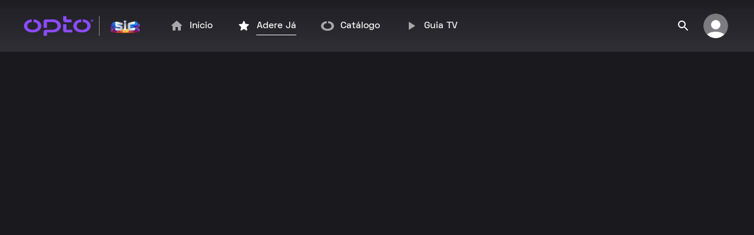

--- FILE ---
content_type: text/html; charset=utf-8
request_url: https://opto.sic.pt/adira-ja
body_size: 35799
content:
<!doctype html>
<html data-n-head-ssr lang="pt" data-n-head="%7B%22lang%22:%7B%22ssr%22:%22pt%22%7D%7D">
  <head >
    <title>OPTO SIC - Vê os melhores conteúdos da SIC online</title><meta data-n-head="ssr" charset="utf-8"><meta data-n-head="ssr" name="viewport" content="width=device-width, initial-scale=1"><meta data-n-head="ssr" name="format-detection" content="telephone=no"><meta data-n-head="ssr" data-hid="og:type" property="og:type" content="website"><meta data-n-head="ssr" property="og:site_name" content="OPTO" data-hid="og:site_name"><meta data-n-head="ssr" name="apple-mobile-web-app-title" content="OPTO" data-hid="apple-mobile-web-app-title"><meta data-n-head="ssr" property="og:image" content="https://opto.sic.pt" data-hid="og:image"><meta data-n-head="ssr" name="apple-itunes-app" content="app-id=1532795091" data-hid="apple-itunes-app"><meta data-n-head="ssr" name="google-play-app" content="app-id=com.impresa.opta" data-hid="google-play-app"><meta data-n-head="ssr" data-hid="charset" charset="utf-8"><meta data-n-head="ssr" data-hid="mobile-web-app-capable" name="mobile-web-app-capable" content="yes"><meta data-n-head="ssr" data-hid="apple-mobile-web-app-capable" name="apple-mobile-web-app-capable" content="yes"><meta data-n-head="ssr" data-hid="apple-mobile-web-app-status-bar-style" name="apple-mobile-web-app-status-bar-style" content="default"><meta data-n-head="ssr" data-hid="theme-color" name="theme-color" content="#8C4BFF"><meta data-n-head="ssr" data-hid="og:url" name="og:url" property="og:url" content="https://opto.sic.pt"><meta data-n-head="ssr" data-hid="og:image:width" name="og:image:width" property="og:image:width" content="512"><meta data-n-head="ssr" data-hid="og:image:height" name="og:image:height" property="og:image:height" content="512"><meta data-n-head="ssr" data-hid="og:image:type" name="og:image:type" property="og:image:type" content="image/png"><meta data-n-head="ssr" data-hid="description" property="description" content="OPTO SIC - A OPTO é a plataforma de streaming da SIC que te permite ver todas as novelas, telejornais, séries e filmes portugueses em todo o mundo."><meta data-n-head="ssr" data-hid="og:title" property="og:title" content="OPTO SIC - Vê os melhores conteúdos da SIC online"><meta data-n-head="ssr" data-hid="og:description" property="og:description" content="A OPTO é a plataforma de streaming da SIC que te permite ver todas as novelas, telejornais, séries e filmes portugueses em todo o mundo."><link data-n-head="ssr" rel="icon" type="image/x-icon" href="/favicon.ico"><link data-n-head="ssr" data-hid="shortcut-icon" rel="shortcut icon" href="/_nuxt/icons/icon_64x64.feb7bd.png"><link data-n-head="ssr" data-hid="apple-touch-icon" rel="apple-touch-icon" href="/_nuxt/icons/icon_512x512.feb7bd.png" sizes="512x512"><link data-n-head="ssr" href="/_nuxt/icons/splash_iphonese_640x1136.feb7bd.png" media="(device-width: 320px) and (device-height: 568px) and (-webkit-device-pixel-ratio: 2)" rel="apple-touch-startup-image" data-hid="apple-touch-startup-image-iphonese"><link data-n-head="ssr" href="/_nuxt/icons/splash_iphone6_50x1334.feb7bd.png" media="(device-width: 375px) and (device-height: 667px) and (-webkit-device-pixel-ratio: 2)" rel="apple-touch-startup-image" data-hid="apple-touch-startup-image-iphone6"><link data-n-head="ssr" href="/_nuxt/icons/splash_iphoneplus_1080x1920.feb7bd.png" media="(device-width: 621px) and (device-height: 1104px) and (-webkit-device-pixel-ratio: 3)" rel="apple-touch-startup-image" data-hid="apple-touch-startup-image-iphoneplus"><link data-n-head="ssr" href="/_nuxt/icons/splash_iphonex_1125x2436.feb7bd.png" media="(device-width: 375px) and (device-height: 812px) and (-webkit-device-pixel-ratio: 3)" rel="apple-touch-startup-image" data-hid="apple-touch-startup-image-iphonex"><link data-n-head="ssr" href="/_nuxt/icons/splash_iphonexr_828x1792.feb7bd.png" media="(device-width: 414px) and (device-height: 896px) and (-webkit-device-pixel-ratio: 2)" rel="apple-touch-startup-image" data-hid="apple-touch-startup-image-iphonexr"><link data-n-head="ssr" href="/_nuxt/icons/splash_iphonexsmax_1242x2688.feb7bd.png" media="(device-width: 414px) and (device-height: 896px) and (-webkit-device-pixel-ratio: 3)" rel="apple-touch-startup-image" data-hid="apple-touch-startup-image-iphonexsmax"><link data-n-head="ssr" href="/_nuxt/icons/splash_ipad_1536x2048.feb7bd.png" media="(device-width: 768px) and (device-height: 1024px) and (-webkit-device-pixel-ratio: 2)" rel="apple-touch-startup-image" data-hid="apple-touch-startup-image-ipad"><link data-n-head="ssr" media="(device-width: 834px) and (device-height: 1112px) and (-webkit-device-pixel-ratio: 2)" rel="apple-touch-startup-image" data-hid="apple-touch-startup-image-ipadpro1"><link data-n-head="ssr" media="(device-width: 834px) and (device-height: 1194px) and (-webkit-device-pixel-ratio: 2)" rel="apple-touch-startup-image" data-hid="apple-touch-startup-image-ipadpro2"><link data-n-head="ssr" media="(device-width: 1024px) and (device-height: 1366px) and (-webkit-device-pixel-ratio: 2)" rel="apple-touch-startup-image" data-hid="apple-touch-startup-image-ipadpro3"><link data-n-head="ssr" rel="manifest" href="/_nuxt/manifest.9f10a0c2.json" data-hid="manifest"><link data-n-head="ssr" rel="canonical" href="https://opto.sic.pt/adira-ja"><script data-n-head="ssr" vmid="didomi" type="text/javascript" src="/didomi/didomi.js" async></script><script data-n-head="ssr" vmid="netscope" src="/netscope/netscope.js" async></script><script data-n-head="ssr" vmid="youboralib" type="text/javascript" src="https://smartplugin.youbora.com/v6/js/adapters/html5/6.8.0/sp.min.js" defer></script><script data-n-head="ssr" vmid="lazysizes" type="text/javascript" src="/lazysizes.min.js"></script><script data-n-head="ssr" vmid="omweb-service" type="text/javascript" src="/omsdk/omweb-v1.js"></script><script data-n-head="ssr" vmid="omweb-session-client" type="text/javascript" src="/omsdk/omid-session-client-v1.js"></script><script data-n-head="ssr" vmid="hodjar" src="/hodjar/hodjar.js" async></script><script data-n-head="ssr" vmid="chartbeat" src="/chartbeat/chartbeat.js" async></script><script data-n-head="ssr" data-hid="gtm-script">if(!window._gtm_init){window._gtm_init=1;(function(w,n,d,m,e,p){w[d]=(w[d]==1||n[d]=='yes'||n[d]==1||n[m]==1||(w[e]&&w[e][p]&&w[e][p]()))?1:0})(window,navigator,'doNotTrack','msDoNotTrack','external','msTrackingProtectionEnabled');(function(w,d,s,l,x,y){w[x]={};w._gtm_inject=function(i){if(w.doNotTrack||w[x][i])return;w[x][i]=1;w[l]=w[l]||[];w[l].push({'gtm.start':new Date().getTime(),event:'gtm.js'});var f=d.getElementsByTagName(s)[0],j=d.createElement(s);j.async=true;j.src='https://www.googletagmanager.com/gtm.js?id='+i;f.parentNode.insertBefore(j,f);};w[y]('GTM-MX28JT2')})(window,document,'script','dataLayer','_gtm_ids','_gtm_inject')}</script><link rel="preload" href="/_nuxt/fac6b05.js" as="script"><link rel="preload" href="/_nuxt/7318ff3.js" as="script"><link rel="preload" href="/_nuxt/df97fb2.js" as="script"><link rel="preload" href="/_nuxt/7ee395b.js" as="script"><link rel="preload" href="/_nuxt/fd144ca.js" as="script"><style data-vue-ssr-id="54b08540:0 15f7d430:0 08e3d49c:0 b7bdcc5c:0 199a51b2:0 0e280b55:0 3cb7ba72:0 1ce700de:0 0ff197b2:0 329b1158:0 c8c7631c:0 21643316:0 4ace1388:0 70a45ea6:0 41f8b5f0:0 1dc61f2a:0 7eaa9ddc:0 0cf6afd1:0 fe484cf2:0 73452434:0 0adc4835:0 050cc90d:0 5db6bd90:0 a3fd5060:0 a3fd5060:1 9d400086:0 b77e74c0:0 cb42b87e:0 2a3447fe:0 413d8ff2:0">/*! tailwindcss v2.2.17 | MIT License | https://tailwindcss.com*/

/*! modern-normalize v1.1.0 | MIT License | https://github.com/sindresorhus/modern-normalize */

/*
Document
========
*/

/**
Use a better box model (opinionated).
*/

*,
::before,
::after {
  box-sizing: border-box;
}

/**
Use a more readable tab size (opinionated).
*/

html {
  -moz-tab-size: 4;
  -o-tab-size: 4;
     tab-size: 4;
}

/**
1. Correct the line height in all browsers.
2. Prevent adjustments of font size after orientation changes in iOS.
*/

html {
  line-height: 1.15; /* 1 */
  -webkit-text-size-adjust: 100%; /* 2 */
}

/*
Sections
========
*/

/**
Remove the margin in all browsers.
*/

body {
  margin: 0;
}

/**
Improve consistency of default fonts in all browsers. (https://github.com/sindresorhus/modern-normalize/issues/3)
*/

body {
  font-family:
		system-ui,
		-apple-system, /* Firefox supports this but not yet `system-ui` */
		'Segoe UI',
		Roboto,
		Helvetica,
		Arial,
		sans-serif,
		'Apple Color Emoji',
		'Segoe UI Emoji';
}

/*
Grouping content
================
*/

/**
1. Add the correct height in Firefox.
2. Correct the inheritance of border color in Firefox. (https://bugzilla.mozilla.org/show_bug.cgi?id=190655)
*/

hr {
  height: 0; /* 1 */
  color: inherit; /* 2 */
}

/*
Text-level semantics
====================
*/

/**
Add the correct text decoration in Chrome, Edge, and Safari.
*/

abbr[title] {
  -webkit-text-decoration: underline dotted;
          text-decoration: underline dotted;
}

/**
Add the correct font weight in Edge and Safari.
*/

b,
strong {
  font-weight: bolder;
}

/**
1. Improve consistency of default fonts in all browsers. (https://github.com/sindresorhus/modern-normalize/issues/3)
2. Correct the odd 'em' font sizing in all browsers.
*/

code,
kbd,
samp,
pre {
  font-family:
		ui-monospace,
		SFMono-Regular,
		Consolas,
		'Liberation Mono',
		Menlo,
		monospace; /* 1 */
  font-size: 1em; /* 2 */
}

/**
Add the correct font size in all browsers.
*/

small {
  font-size: 80%;
}

/**
Prevent 'sub' and 'sup' elements from affecting the line height in all browsers.
*/

sub,
sup {
  font-size: 75%;
  line-height: 0;
  position: relative;
  vertical-align: baseline;
}

sub {
  bottom: -0.25em;
}

sup {
  top: -0.5em;
}

/*
Tabular data
============
*/

/**
1. Remove text indentation from table contents in Chrome and Safari. (https://bugs.chromium.org/p/chromium/issues/detail?id=999088, https://bugs.webkit.org/show_bug.cgi?id=201297)
2. Correct table border color inheritance in all Chrome and Safari. (https://bugs.chromium.org/p/chromium/issues/detail?id=935729, https://bugs.webkit.org/show_bug.cgi?id=195016)
*/

table {
  text-indent: 0; /* 1 */
  border-color: inherit; /* 2 */
}

/*
Forms
=====
*/

/**
1. Change the font styles in all browsers.
2. Remove the margin in Firefox and Safari.
*/

button,
input,
optgroup,
select,
textarea {
  font-family: inherit; /* 1 */
  font-size: 100%; /* 1 */
  line-height: 1.15; /* 1 */
  margin: 0; /* 2 */
}

/**
Remove the inheritance of text transform in Edge and Firefox.
1. Remove the inheritance of text transform in Firefox.
*/

button,
select { /* 1 */
  text-transform: none;
}

/**
Correct the inability to style clickable types in iOS and Safari.
*/

button,
[type='button'],
[type='reset'],
[type='submit'] {
  -webkit-appearance: button;
}

/**
Remove the inner border and padding in Firefox.
*/

::-moz-focus-inner {
  border-style: none;
  padding: 0;
}

/**
Restore the focus styles unset by the previous rule.
*/

/**
Remove the additional ':invalid' styles in Firefox.
See: https://github.com/mozilla/gecko-dev/blob/2f9eacd9d3d995c937b4251a5557d95d494c9be1/layout/style/res/forms.css#L728-L737
*/

/**
Remove the padding so developers are not caught out when they zero out 'fieldset' elements in all browsers.
*/

legend {
  padding: 0;
}

/**
Add the correct vertical alignment in Chrome and Firefox.
*/

progress {
  vertical-align: baseline;
}

/**
Correct the cursor style of increment and decrement buttons in Safari.
*/

::-webkit-inner-spin-button,
::-webkit-outer-spin-button {
  height: auto;
}

/**
1. Correct the odd appearance in Chrome and Safari.
2. Correct the outline style in Safari.
*/

[type='search'] {
  -webkit-appearance: textfield; /* 1 */
  outline-offset: -2px; /* 2 */
}

/**
Remove the inner padding in Chrome and Safari on macOS.
*/

::-webkit-search-decoration {
  -webkit-appearance: none;
}

/**
1. Correct the inability to style clickable types in iOS and Safari.
2. Change font properties to 'inherit' in Safari.
*/

::-webkit-file-upload-button {
  -webkit-appearance: button; /* 1 */
  font: inherit; /* 2 */
}

/*
Interactive
===========
*/

/*
Add the correct display in Chrome and Safari.
*/

summary {
  display: list-item;
}

/**
 * Manually forked from SUIT CSS Base: https://github.com/suitcss/base
 * A thin layer on top of normalize.css that provides a starting point more
 * suitable for web applications.
 */

/**
 * Removes the default spacing and border for appropriate elements.
 */

blockquote,
dl,
dd,
h1,
h2,
h3,
h4,
h5,
h6,
hr,
figure,
p,
pre {
  margin: 0;
}

button {
  background-color: transparent;
  background-image: none;
}

fieldset {
  margin: 0;
  padding: 0;
}

ol,
ul {
  list-style: none;
  margin: 0;
  padding: 0;
}

/**
 * Tailwind custom reset styles
 */

/**
 * 1. Use the user's configured `sans` font-family (with Tailwind's default
 *    sans-serif font stack as a fallback) as a sane default.
 * 2. Use Tailwind's default "normal" line-height so the user isn't forced
 *    to override it to ensure consistency even when using the default theme.
 */

html {
  font-family: ui-sans-serif, system-ui, -apple-system, BlinkMacSystemFont, "Segoe UI", Roboto, "Helvetica Neue", Arial, "Noto Sans", sans-serif, "Apple Color Emoji", "Segoe UI Emoji", "Segoe UI Symbol", "Noto Color Emoji"; /* 1 */
  line-height: 1.5; /* 2 */
}

/**
 * Inherit font-family and line-height from `html` so users can set them as
 * a class directly on the `html` element.
 */

body {
  font-family: inherit;
  line-height: inherit;
}

/**
 * 1. Prevent padding and border from affecting element width.
 *
 *    We used to set this in the html element and inherit from
 *    the parent element for everything else. This caused issues
 *    in shadow-dom-enhanced elements like <details> where the content
 *    is wrapped by a div with box-sizing set to `content-box`.
 *
 *    https://github.com/mozdevs/cssremedy/issues/4
 *
 *
 * 2. Allow adding a border to an element by just adding a border-width.
 *
 *    By default, the way the browser specifies that an element should have no
 *    border is by setting it's border-style to `none` in the user-agent
 *    stylesheet.
 *
 *    In order to easily add borders to elements by just setting the `border-width`
 *    property, we change the default border-style for all elements to `solid`, and
 *    use border-width to hide them instead. This way our `border` utilities only
 *    need to set the `border-width` property instead of the entire `border`
 *    shorthand, making our border utilities much more straightforward to compose.
 *
 *    https://github.com/tailwindcss/tailwindcss/pull/116
 */

*,
::before,
::after {
  box-sizing: border-box; /* 1 */
  border-width: 0; /* 2 */
  border-style: solid; /* 2 */
  border-color: currentColor; /* 2 */
}

/*
 * Ensure horizontal rules are visible by default
 */

hr {
  border-top-width: 1px;
}

/**
 * Undo the `border-style: none` reset that Normalize applies to images so that
 * our `border-{width}` utilities have the expected effect.
 *
 * The Normalize reset is unnecessary for us since we default the border-width
 * to 0 on all elements.
 *
 * https://github.com/tailwindcss/tailwindcss/issues/362
 */

img {
  border-style: solid;
}

textarea {
  resize: vertical;
}

input::-moz-placeholder, textarea::-moz-placeholder {
  opacity: 1;
  color: #9ca3af;
}

input::placeholder,
textarea::placeholder {
  opacity: 1;
  color: #9ca3af;
}

button {
  cursor: pointer;
}

/**
 * Override legacy focus reset from Normalize with modern Firefox focus styles.
 *
 * This is actually an improvement over the new defaults in Firefox in our testing,
 * as it triggers the better focus styles even for links, which still use a dotted
 * outline in Firefox by default.
 */

table {
  border-collapse: collapse;
}

h1,
h2,
h3,
h4,
h5,
h6 {
  font-size: inherit;
  font-weight: inherit;
}

/**
 * Reset links to optimize for opt-in styling instead of
 * opt-out.
 */

a {
  color: inherit;
  text-decoration: inherit;
}

/**
 * Reset form element properties that are easy to forget to
 * style explicitly so you don't inadvertently introduce
 * styles that deviate from your design system. These styles
 * supplement a partial reset that is already applied by
 * normalize.css.
 */

button,
input,
optgroup,
select,
textarea {
  padding: 0;
  line-height: inherit;
  color: inherit;
}

/**
 * Use the configured 'mono' font family for elements that
 * are expected to be rendered with a monospace font, falling
 * back to the system monospace stack if there is no configured
 * 'mono' font family.
 */

pre,
code,
kbd,
samp {
  font-family: ui-monospace, SFMono-Regular, Menlo, Monaco, Consolas, "Liberation Mono", "Courier New", monospace;
}

/**
 * 1. Make replaced elements `display: block` by default as that's
 *    the behavior you want almost all of the time. Inspired by
 *    CSS Remedy, with `svg` added as well.
 *
 *    https://github.com/mozdevs/cssremedy/issues/14
 * 
 * 2. Add `vertical-align: middle` to align replaced elements more
 *    sensibly by default when overriding `display` by adding a
 *    utility like `inline`.
 *
 *    This can trigger a poorly considered linting error in some
 *    tools but is included by design.
 * 
 *    https://github.com/jensimmons/cssremedy/issues/14#issuecomment-634934210
 */

img,
svg,
video,
canvas,
audio,
iframe,
embed,
object {
  display: block; /* 1 */
  vertical-align: middle; /* 2 */
}

/**
 * Constrain images and videos to the parent width and preserve
 * their intrinsic aspect ratio.
 *
 * https://github.com/mozdevs/cssremedy/issues/14
 */

img,
video {
  max-width: 100%;
  height: auto;
}

/**
 * Ensure the default browser behavior of the `hidden` attribute.
 */

[hidden] {
  display: none;
}

*, ::before, ::after{
  border-color:currentColor;
}

.visible{
  visibility:visible;
}

.invisible{
  visibility:hidden;
}

.fixed{
  position:fixed;
}

.absolute{
  position:absolute;
}

.relative{
  position:relative;
}

.sticky{
  position:sticky;
}

.top-0{
  top:0px;
}

.top-2{
  top:0.5rem;
}

.top-1\/2{
  top:50%;
}

.right-0{
  right:0px;
}

.bottom-0{
  bottom:0px;
}

.left-0{
  left:0px;
}

.left-1\/2{
  left:50%;
}

.z-10{
  z-index:10;
}

.z-20{
  z-index:20;
}

.col-span-6{
  grid-column:span 6 / span 6;
}

.m-auto{
  margin:auto;
}

.mx-2{
  margin-left:0.5rem;
  margin-right:0.5rem;
}

.mx-auto{
  margin-left:auto;
  margin-right:auto;
}

.my-2{
  margin-top:0.5rem;
  margin-bottom:0.5rem;
}

.my-4{
  margin-top:1rem;
  margin-bottom:1rem;
}

.my-10{
  margin-top:2.5rem;
  margin-bottom:2.5rem;
}

.my-auto{
  margin-top:auto;
  margin-bottom:auto;
}

.mt-0{
  margin-top:0px;
}

.mt-2{
  margin-top:0.5rem;
}

.mt-3{
  margin-top:0.75rem;
}

.mt-4{
  margin-top:1rem;
}

.mt-5{
  margin-top:1.25rem;
}

.mt-6{
  margin-top:1.5rem;
}

.mt-8{
  margin-top:2rem;
}

.mt-10{
  margin-top:2.5rem;
}

.mt-11{
  margin-top:2.75rem;
}

.mt-20{
  margin-top:5rem;
}

.mt-40{
  margin-top:10rem;
}

.mt-0\.5{
  margin-top:0.125rem;
}

.mr-0{
  margin-right:0px;
}

.mr-1{
  margin-right:0.25rem;
}

.mr-2{
  margin-right:0.5rem;
}

.mr-4{
  margin-right:1rem;
}

.mr-10{
  margin-right:2.5rem;
}

.mr-0\.5{
  margin-right:0.125rem;
}

.mr-2\.5{
  margin-right:0.625rem;
}

.mb-1{
  margin-bottom:0.25rem;
}

.mb-2{
  margin-bottom:0.5rem;
}

.mb-3{
  margin-bottom:0.75rem;
}

.mb-4{
  margin-bottom:1rem;
}

.mb-5{
  margin-bottom:1.25rem;
}

.mb-6{
  margin-bottom:1.5rem;
}

.mb-8{
  margin-bottom:2rem;
}

.mb-10{
  margin-bottom:2.5rem;
}

.mb-12{
  margin-bottom:3rem;
}

.mb-1\.5{
  margin-bottom:0.375rem;
}

.ml-0{
  margin-left:0px;
}

.ml-1{
  margin-left:0.25rem;
}

.ml-2{
  margin-left:0.5rem;
}

.ml-3{
  margin-left:0.75rem;
}

.ml-4{
  margin-left:1rem;
}

.ml-5{
  margin-left:1.25rem;
}

.block{
  display:block;
}

.inline-block{
  display:inline-block;
}

.inline{
  display:inline;
}

.flex{
  display:flex;
}

.table{
  display:table;
}

.grid{
  display:grid;
}

.contents{
  display:contents;
}

.hidden{
  display:none;
}

.h-6{
  height:1.5rem;
}

.h-full{
  height:100%;
}

.w-6{
  width:1.5rem;
}

.w-12{
  width:3rem;
}

.w-1\/3{
  width:33.333333%;
}

.w-9\/12{
  width:75%;
}

.w-full{
  width:100%;
}

.w-screen{
  width:100vw;
}

.max-w-md{
  max-width:28rem;
}

.max-w-full{
  max-width:100%;
}

.transform{
  --tw-translate-x:0;
  --tw-translate-y:0;
  --tw-rotate:0;
  --tw-skew-x:0;
  --tw-skew-y:0;
  --tw-scale-x:1;
  --tw-scale-y:1;
  transform:translateX(var(--tw-translate-x)) translateY(var(--tw-translate-y)) rotate(var(--tw-rotate)) skewX(var(--tw-skew-x)) skewY(var(--tw-skew-y)) scaleX(var(--tw-scale-x)) scaleY(var(--tw-scale-y));
}

.translate-x-px{
  --tw-translate-x:1px;
}

@keyframes spin{
  to{
    transform:rotate(360deg);
  }
}

@keyframes ping{
  75%, 100%{
    transform:scale(2);
    opacity:0;
  }
}

@keyframes pulse{
  50%{
    opacity:.5;
  }
}

@keyframes bounce{
  0%, 100%{
    transform:translateY(-25%);
    animation-timing-function:cubic-bezier(0.8,0,1,1);
  }

  50%{
    transform:none;
    animation-timing-function:cubic-bezier(0,0,0.2,1);
  }
}

.cursor-default{
  cursor:default;
}

.cursor-pointer{
  cursor:pointer;
}

.resize{
  resize:both;
}

.appearance-none{
  -webkit-appearance:none;
     -moz-appearance:none;
          appearance:none;
}

.grid-cols-1{
  grid-template-columns:repeat(1, minmax(0, 1fr));
}

.grid-cols-2{
  grid-template-columns:repeat(2, minmax(0, 1fr));
}

.grid-cols-3{
  grid-template-columns:repeat(3, minmax(0, 1fr));
}

.grid-cols-12{
  grid-template-columns:repeat(12, minmax(0, 1fr));
}

.flex-col{
  flex-direction:column;
}

.flex-wrap{
  flex-wrap:wrap;
}

.content-center{
  align-content:center;
}

.items-start{
  align-items:flex-start;
}

.items-end{
  align-items:flex-end;
}

.items-center{
  align-items:center;
}

.justify-start{
  justify-content:flex-start;
}

.justify-end{
  justify-content:flex-end;
}

.justify-center{
  justify-content:center;
}

.justify-between{
  justify-content:space-between;
}

.justify-around{
  justify-content:space-around;
}

.justify-evenly{
  justify-content:space-evenly;
}

.gap-2{
  gap:0.5rem;
}

.gap-3{
  gap:0.75rem;
}

.gap-4{
  gap:1rem;
}

.gap-6{
  gap:1.5rem;
}

.gap-2\.5{
  gap:0.625rem;
}

.overflow-hidden{
  overflow:hidden;
}

.whitespace-nowrap{
  white-space:nowrap;
}

.whitespace-pre-wrap{
  white-space:pre-wrap;
}

.rounded-full{
  border-radius:9999px;
}

.rounded-tl-none{
  border-top-left-radius:0px;
}

.rounded-tl-lg{
  border-top-left-radius:0.5rem;
}

.border-4{
  border-width:4px;
}

.border{
  border-width:1px;
}

.bg-white{
  --tw-bg-opacity:1;
  background-color:rgba(255, 255, 255, var(--tw-bg-opacity));
}

.bg-brand01{
  background-color:var(--brand-01);
}

.bg-brand02{
  background-color:var(--brand-02);
}

.bg-brand03{
  background-color:var(--brand-03);
}

.bg-brand05{
  background-color:var(--brand-05);
}

.bg-liveLabel{
  background-color:var(--live-label);
}

.bg-btn01{
  background-color:var(--btn-01);
}

.bg-btn02{
  background-color:var(--btn-02);
}

.bg-btn02Hover{
  background-color:var(--btn-02-hover);
}

.bg-btn03{
  background-color:var(--btn-03);
}

.bg-btnProfile{
  background-color:var(--btn-profile);
}

.bg-btnCancel{
  background-color:var(--btn-cancel);
}

.bg-textPrimary03{
  background-color:var(--text-primary-03);
}

.bg-cardBg{
  background-color:var(--card-bg);
}

.bg-cardOverlay{
  background-color:var(--card-bg-overlay);
}

.bg-cardBtnGuiaTV{
  background-color:var(--card-btn-guia-tv);
}

.bg-backgroundBase{
  background-color:var(--background-base);
}

.bg-backgroundPopup{
  background-color:var(--background-popup);
}

.bg-backgroundNav{
  background-color:var(--background-nav);
}

.bg-formBg{
  background-color:var(--form-bg);
}

.bg-footerBg{
  background-color:var(--footer-bg);
}

.bg-profileListBg{
  background-color:var(--profile-list-bg);
}

.bg-profileWebBg{
  background-color:var(--profile-web-bg);
}

.bg-profileBadgePinProtect{
  background-color:var(--profile-badge-pin-protect);
}

.bg-profileBadgeMaster{
  background-color:var(--profile-badge-master);
}

.bg-loadingHighlight{
  background-color:var(--loading-highlight);
}

.bg-loadingHighlightBg{
  background-color:var(--loading-highlight-bg);
}

.bg-scrollHighlight{
  background-color:var(--scroll-highlight);
}

.bg-sliderArrowsBg{
  background-color:var(--slider-arrows-bg);
}

.bg-webMenuIconsBg{
  background-color:var(--web-menu-icons-bg);
}

.bg-webMenuBg{
  background-color:var(--web-menu-bg);
}

.bg-cover{
  background-size:cover;
}

.bg-contain{
  background-size:contain;
}

.bg-center{
  background-position:center;
}

.bg-top{
  background-position:top;
}

.bg-no-repeat{
  background-repeat:no-repeat;
}

.object-cover{
  -o-object-fit:cover;
     object-fit:cover;
}

.p-0{
  padding:0px;
}

.p-2{
  padding:0.5rem;
}

.p-3{
  padding:0.75rem;
}

.p-4{
  padding:1rem;
}

.p-6{
  padding:1.5rem;
}

.p-10{
  padding:2.5rem;
}

.px-2{
  padding-left:0.5rem;
  padding-right:0.5rem;
}

.px-10{
  padding-left:2.5rem;
  padding-right:2.5rem;
}

.py-1{
  padding-top:0.25rem;
  padding-bottom:0.25rem;
}

.py-2{
  padding-top:0.5rem;
  padding-bottom:0.5rem;
}

.py-4{
  padding-top:1rem;
  padding-bottom:1rem;
}

.pt-0{
  padding-top:0px;
}

.pt-1{
  padding-top:0.25rem;
}

.pt-2{
  padding-top:0.5rem;
}

.pt-4{
  padding-top:1rem;
}

.pt-5{
  padding-top:1.25rem;
}

.pt-6{
  padding-top:1.5rem;
}

.pt-8{
  padding-top:2rem;
}

.pt-10{
  padding-top:2.5rem;
}

.pt-16{
  padding-top:4rem;
}

.pt-40{
  padding-top:10rem;
}

.pr-2{
  padding-right:0.5rem;
}

.pr-10{
  padding-right:2.5rem;
}

.pb-0{
  padding-bottom:0px;
}

.pb-1{
  padding-bottom:0.25rem;
}

.pb-2{
  padding-bottom:0.5rem;
}

.pb-4{
  padding-bottom:1rem;
}

.pb-5{
  padding-bottom:1.25rem;
}

.pb-8{
  padding-bottom:2rem;
}

.pb-10{
  padding-bottom:2.5rem;
}

.pl-0{
  padding-left:0px;
}

.pl-4{
  padding-left:1rem;
}

.pl-6{
  padding-left:1.5rem;
}

.text-left{
  text-align:left;
}

.text-center{
  text-align:center;
}

.text-right{
  text-align:right;
}

.uppercase{
  text-transform:uppercase;
}

.text-brand01Alt{
  color:var(--brand-01-alt);
}

.text-brand02{
  color:var(--brand-02);
}

.text-link{
  color:var(--link);
}

.text-btn01{
  color:var(--btn-01);
}

.text-btnText01{
  color:var(--btn-text-01);
}

.text-btnText02{
  color:var(--btn-text-02);
}

.text-btnTextProfile{
  color:var(--btn-text-profile);
}

.text-btnTextCancel{
  color:var(--btn-text-cancel);
}

.text-supportError{
  color:var(--support-error);
}

.text-textPrimary01{
  color:var(--text-primary-01);
}

.text-textPrimary02{
  color:var(--text-primary-02);
}

.text-textPrimary03{
  color:var(--text-primary-03);
}

.text-heading01{
  color:var(--heading-01);
}

.text-cardText01{
  color:var(--card-text-01);
}

.text-cardText02{
  color:var(--card-text-02);
}

.text-cardText03{
  color:var(--card-text-03);
}

.text-cardTextOverlay{
  color:var(--card-text-overlay);
}

.text-formInput{
  color:var(--form-input);
}

.text-formLabel{
  color:var(--form-label);
}

.text-formSearchInput{
  color:var(--form-search-input);
}

.text-tabActiveHighlight{
  color:var(--tab-active-highlight);
}

.text-footerLink{
  color:var(--footer-link);
}

.text-footerLinkHover{
  color:var(--footer-link-hover);
}

.text-menuNormal{
  color:var(--menu-normal);
}

.text-menuActive{
  color:var(--menu-active);
}

.text-profileListText{
  color:var(--profile-list-text);
}

.hover\:text-menuActiveHighlight:hover{
  color:var(--menu-active-highlight);
}

.underline{
  text-decoration:underline;
}

.line-through{
  text-decoration:line-through;
}

.opacity-0{
  opacity:0;
}

.opacity-25{
  opacity:0.25;
}

.opacity-40{
  opacity:0.4;
}

.opacity-50{
  opacity:0.5;
}

.opacity-100{
  opacity:1;
}

*, ::before, ::after{
  --tw-shadow:0 0 #0000;
}

.outline-none{
  outline:2px solid transparent;
  outline-offset:2px;
}

*, ::before, ::after{
  --tw-ring-inset:var(--tw-empty,/*!*/ /*!*/);
  --tw-ring-offset-width:0px;
  --tw-ring-offset-color:#fff;
  --tw-ring-color:rgba(59, 130, 246, 0.5);
  --tw-ring-offset-shadow:0 0 #0000;
  --tw-ring-shadow:0 0 #0000;
}

.ring-1{
  --tw-ring-offset-shadow:var(--tw-ring-inset) 0 0 0 var(--tw-ring-offset-width) var(--tw-ring-offset-color);
  --tw-ring-shadow:var(--tw-ring-inset) 0 0 0 calc(1px + var(--tw-ring-offset-width)) var(--tw-ring-color);
  box-shadow:var(--tw-ring-offset-shadow), var(--tw-ring-shadow), var(--tw-shadow, 0 0 #0000);
}

.filter{
  --tw-blur:var(--tw-empty,/*!*/ /*!*/);
  --tw-brightness:var(--tw-empty,/*!*/ /*!*/);
  --tw-contrast:var(--tw-empty,/*!*/ /*!*/);
  --tw-grayscale:var(--tw-empty,/*!*/ /*!*/);
  --tw-hue-rotate:var(--tw-empty,/*!*/ /*!*/);
  --tw-invert:var(--tw-empty,/*!*/ /*!*/);
  --tw-saturate:var(--tw-empty,/*!*/ /*!*/);
  --tw-sepia:var(--tw-empty,/*!*/ /*!*/);
  --tw-drop-shadow:var(--tw-empty,/*!*/ /*!*/);
  filter:var(--tw-blur) var(--tw-brightness) var(--tw-contrast) var(--tw-grayscale) var(--tw-hue-rotate) var(--tw-invert) var(--tw-saturate) var(--tw-sepia) var(--tw-drop-shadow);
}

.blur{
  --tw-blur:blur(8px);
}

.grayscale{
  --tw-grayscale:grayscale(100%);
}

.invert{
  --tw-invert:invert(100%);
}

.transition{
  transition-property:background-color, border-color, color, fill, stroke, opacity, box-shadow, transform, filter, -webkit-backdrop-filter;
  transition-property:background-color, border-color, color, fill, stroke, opacity, box-shadow, transform, filter, backdrop-filter;
  transition-property:background-color, border-color, color, fill, stroke, opacity, box-shadow, transform, filter, backdrop-filter, -webkit-backdrop-filter;
  transition-timing-function:cubic-bezier(0.4, 0, 0.2, 1);
  transition-duration:150ms;
}

.duration-100{
  transition-duration:100ms;
}

.duration-200{
  transition-duration:200ms;
}

.ease-linear{
  transition-timing-function:linear;
}

.ease-out{
  transition-timing-function:cubic-bezier(0, 0, 0.2, 1);
}

.ease-in-out{
  transition-timing-function:cubic-bezier(0.4, 0, 0.2, 1);
}

@media (min-width: 640px){
  .sm\:col-span-2{
    grid-column:span 2 / span 2;
  }
}

@media (min-width: 768px){
  .md\:col-span-2{
    grid-column:span 2 / span 2;
  }

  .md\:grid-cols-2{
    grid-template-columns:repeat(2, minmax(0, 1fr));
  }

  .md\:grid-cols-3{
    grid-template-columns:repeat(3, minmax(0, 1fr));
  }

  .md\:grid-cols-6{
    grid-template-columns:repeat(6, minmax(0, 1fr));
  }
}

@media (min-width: 1024px){
  .lg\:inline-block{
    display:inline-block;
  }

  .lg\:hidden{
    display:none;
  }

  .lg\:grid-cols-3{
    grid-template-columns:repeat(3, minmax(0, 1fr));
  }

  .lg\:grid-cols-4{
    grid-template-columns:repeat(4, minmax(0, 1fr));
  }

  .lg\:grid-cols-5{
    grid-template-columns:repeat(5, minmax(0, 1fr));
  }

  .lg\:grid-cols-8{
    grid-template-columns:repeat(8, minmax(0, 1fr));
  }
}

@media (min-width: 1280px){
}

@media (min-width: 1536px){
}
/*purgecss start ignore*/

*{
  font-family:SpaceGrotesk,Helvetica;
  -webkit-tap-highlight-color:transparent
}

:root{
  --brand-01:#8c4bff;
  --brand-01-alt:#5b1ca1;
  --brand-02:#f0f0fa;
  --brand-03:#4c4c56;
  --brand-04:#19191e;
  --brand-05:#ff7d14;
  --brand-06:#fa3264;
  --link:#ff7d14;
  --link-hover:#940;
  --tv-border-hightlight-01:#f0f0fa;
  --live-label:#ff7d14;
  --live-icon:#fc497d;
  --btn-01:#8c4bff;
  --btn-01-hover:#5b1ca1;
  --btn-02:hsla(0,0%,100%,0.4);
  --btn-02-hover:rgba(140,75,255,0.4);
  --btn-03:#432f6d;
  --btn-03-hover:rgba(70,47,109,0.4);
  --btn-profile:hsla(0,0%,100%,0.4);
  --btn-text-01:#fff;
  --btn-text-01-hover:#fff;
  --btn-text-02:#fff;
  --btn-text-02-hover:#fff;
  --btn-text-profile:#fff;
  --btn-text-03:#fff;
  --btn-text-03-hover:#fff;
  --btn-profile-hover:rgba(56,102,255,0.4);
  --btn-cancel:hsla(0,0%,100%,0.4);
  --btn-cancel-hover:rgba(56,102,255,0.4);
  --btn-text-profile-hover:#fff;
  --btn-text-cancel:#fff;
  --btn-text-cancel-hover:#fff;
  --support-success:#30b130;
  --support-error:#fa3264;
  --support-warning:#ff7d14;
  --text-primary-01:#fff;
  --text-primary-02:hsla(0,0%,100%,0.8);
  --text-primary-03:hsla(0,0%,100%,0.4);
  --text-inverse-01:#19191e;
  --text-inverse-02:rgba(25,25,30,0.8);
  --text-inverse-03:rgba(25,25,30,0.4);
  --heading-01:#fff;
  --heading-02:#19191e;
  --heading-03:#8c4bff;
  --slider-heading:#fff;
  --slider-text:#fff;
  --card-text-01:#fff;
  --card-text-02:hsla(0,0%,100%,0.8);
  --card-text-03:hsla(0,0%,100%,0.4);
  --card-text-overlay:#fff;
  --card-bg:rgba(140,75,255,0.102);
  --card-bg-hover:#8c4bff;
  --card-bg-active:#432f6d;
  --card-bg-overlay:rgba(25,25,30,0.8);
  --card-bg-guia-tv:rgba(140,75,255,0.102);
  --card-btn-guia-tv:#5b1ca1;
  --card-overlay:rgba(36,25,59,0.8);
  --card-bg-guia-tv:rgba(67,47,109,0.6);
  --background-base:#19191e;
  --background-base-5:rgba(25,25,30,0.5);
  --background-base-4:rgba(25,25,30,0.4);
  --background-base-3:rgba(25,25,30,0.3);
  --background-base-1:rgba(25,25,30,0.1);
  --background-popup:#303036;
  --background-nav:#303036;
  --background-side-menu:#303036;
  --overlay-base:rgba(25,25,30,0.8);
  --dropdown-bg:#19191e;
  --dropdown-select:#8c4bff;
  --form-bg:hsla(0,0%,100%,0.25);
  --form-bg-hover:rgba(140,75,255,0.4);
  --form-bg-active:rgba(140,75,255,0.4);
  --form-input:#fff;
  --form-icons:#fff;
  --form-border:#fff;
  --form-border-hover:#8c4bff;
  --form-border-active:#8c4bff;
  --form-label:hsla(0,0%,100%,0.6);
  --form-search-input:#fff;
  --form-search-icons:#fff;
  --form-search-label:hsla(0,0%,100%,0.6);
  --tab-active-highlight:#fff;
  --tab-normal:#fff;
  --tab-active:#fff;
  --tab-bg-active:#8c4bff;
  --tab-hovered:#a9a9a9;
  --footer-bg:#303036;
  --footer-link:hsla(0,0%,100%,0.4);
  --footer-link-hover:#fff;
  --tabbar-normal:#fff;
  --tabbar-active:#fff;
  --tabbar-bg-active:#3866ff;
  --menu-normal:hsla(0,0%,100%,0.6);
  --menu-active:#fff;
  --menu-active-highlight:#fff;
  --profile-list-bg:rgba(140,75,255,0.102);
  --profile-list-text:#fff;
  --profile-web-bg:#303036;
  --profile-line:#fff;
  --profile-badge-pin-protect:#ff7d14;
  --profile-badge-master:#5b1ca1;
  --loading-highlight:#8c4bff;
  --loading-highlight-bg:#f0f0fa;
  --slider-dots:hsla(0,0%,100%,0.4);
  --slider-dots-active:#fff;
  --scroll-bg:hsla(0,0%,100%,0.4);
  --scroll-highlight:#fff;
  --guia-tv-loading-highlight:#8c4bff;
  --guia-tv-loading-highlight-bg:#fff;
  --tooltip-bg:#0a0a0a;
  --slider-arrows:#fff;
  --slider-arrows-bg:rgba(36,25,59,0.6);
  --web-menu-icons:hsla(0,0%,100%,0.4);
  --web-menu-icons-bg:#fff;
  --web-menu-bg:#303036;
  --live_label_color:#fc497d;
  --navbar-height:88px;
  --image-placeholder:linear-gradient(119.36deg,#4b4b57,#19191e);
  --card-shadow:0px 2px 15px rgba(0,0,0,0.45)
}

.swiper-pagination-bullet{
  background-color:var(--slider-dots) !important;
  opacity:.4!important
}

@media (max-width:767px){
  .swiper-pagination-bullet{
    width:7px!important;
    height:7px!important
  }
}

.swiper-pagination-bullet-active{
  background-color:var(--slider-dots-active) !important;
  opacity:1!important
}

.swiper-slide-shadow-left,.swiper-slide-shadow-right{
  opacity:0!important
}

.v-dropdown-menu__container{
  background-color:var(--background-nav) !important;
  border:none!important;
  min-width:unset;
  width:100%!important
}

img:not([src]),img[src=""]{
  opacity:0
}

img[src="*"]{
  opacity:1
}

.img-circle-web{
  border-radius:9999px;
  background-size:cover;
  background-position:50%;
  width:80px;
  height:80px
}

.img-circle-web.img-switch{
  max-width:100%;
  height:unset
}

.dropdown-menu-section{
  padding:10px 2px
}

.dropdown-menu-section .dropdown-divider{
  background:hsla(0,0%,100%,.2);
  height:1px;
  margin:6px 24px;
  width:calc(100% - 48px)
}

/*purgecss end ignore*/
/*purgecss start ignore*/

.vue-tel-input{
  color:var(--form-input);
  width:89px;
  border:0!important;
  border-bottom:2px solid!important;
  border-radius:0!important
}

.vti__dropdown.open,.vti__dropdown:hover{
  background-color:transparent!important
}

.vti__dropdown-item{
  background-color:var(--background-base)
}

.vti__dropdown-item.highlighted{
  background-color:var(--brand-03) !important
}

.vti__dropdown{
  padding:unset!important
}

.vue-tel-input:focus-within{
  box-shadow:none!important
}

.vti__input{
  color:var(--form-input);
  background:transparent;
  height:38px;
  pointer-events:none
}

.mx-datepicker{
  width:100%!important
}

.mx-input-wrapper{
  padding:28px 0
}

.mx-input{
  background-color:transparent!important;
  color:#fff!important;
  border:0!important;
  border-bottom:2px solid!important;
  border-radius:0!important;
  font-size:14px!important;
  box-shadow:unset!important
}

.mx-input::-moz-placeholder{
  color:var(--form-label)
}

.mx-input::placeholder{
  color:var(--form-label)
}

.mx-icon-calendar,.mx-icon-clear{
  color:#fff!important;
  font-size:18px!important
}

.custom-select{
  cursor:pointer
}

.custom-select.date-element.select-day{
  width:145px
}

.custom-select.date-element.select-year{
  width:155px
}

.custom-select.date-element .vs__selected{
  padding:0 7px
}

.custom-select.date-element .vs__dropdown-menu{
  min-width:110px;
  max-height:175px
}

.custom-select.date-element .vs__dropdown-option{
  padding-left:10px;
  padding-right:10px
}

.custom-select .vs__dropdown-toggle{
  border:unset!important;
  border-bottom:2px solid #fff!important;
  border-radius:0!important;
  background-color:transparent
}

.custom-select.international .vs__dropdown-toggle{
  background-color:var(--background-base)
}

.custom-select .vs__open-indicator{
  fill:#fff!important
}

.custom-select .vs__selected{
  color:var(--form-input)!important;
  margin:4px 0 0;
  padding:0
}

.custom-select .vs__actions{
  padding:1px 0 0 2px
}

.custom-select .vs__search,.custom-select .vs__search:focus{
  color:var(--form-label)!important
}

.custom-select .vs__clear{
  display:none
}

.custom-select .vs--searchable .vs__dropdown-toggle,.custom-select .vs--searchable .vs__dropdown-toggle input{
  cursor:pointer!important
}

.custom-select .vs__dropdown-menu{
  border-radius:0!important
}

.custom-select .vs__dropdown-menu li{
  color:#000!important;
  background:#fff!important
}

.custom-select .vs__dropdown-menu li:hover{
  color:#fff!important;
  background-color:var(--btn-01) !important
}

.vsa-item--is-active .vsa-item__heading{
  border-bottom:0!important
}

.vsa-item__heading,.vsa-item__trigger{
  text-align:left
}

.vsa-item__trigger__icon{
  min-width:25px
}

.vsa-item:not(:last-of-type){
  border-bottom:1px solid var(--text-primary-03)!important
}

.tooltip{
  position:relative;
  display:inline-block
}

span.tooltip-text:after{
  content:"";
  position:absolute;
  width:0;
  height:0;
  border:10px solid transparent;
  border-right-color:#0a0a0a;
  bottom:-20px;
  left:15px;
  transform:rotate(-90deg)
}

.tooltip .tooltip-text{
  visibility:hidden;
  width:256px;
  background-color:#0a0a0a;
  color:#fff;
  padding:8px;
  top:-65px;
  left:-17px;
  position:absolute;
  z-index:1
}

.tooltip:hover .tooltip-text{
  visibility:visible
}

.clipboard{
  position:fixed;
  display:flex;
  align-items:center;
  justify-content:center;
  background-color:var(--background-popup);
  padding:16px 32px;
  top:96px;
  max-width:395px;
  left:50%;
  transform:translate(-50%,-96px);
  z-index:12;
  width:400px;
  max-width:90%;
  opacity:0;
  transition:all .1s ease-in-out;
  box-shadow:0 0 15px -5px var(--background-base)
}

.clipboard.show{
  opacity:1;
  transform:translate(-50%)
}

.clipboard .clipboard-message{
  margin-right:24px
}

.thumbnail-label{
  position:absolute;
  top:8px;
  left:8px;
  border-radius:2px;
  max-width:80%;
  padding:4px 4px 1px
}

@media (max-width:767px){
  .thumbnail-label{
    top:4px;
    left:4px;
    max-width:68%
  }
}

.input-readonly{
  opacity:.6
}

.header-menu-section a:hover .webMenu{
  color:var(--menu-active)
}

.fullWidthModal .modal{
  margin-left:auto;
  margin-right:auto;
  position:absolute!important;
  background:transparent!important;
  z-index:unset!important;
  top:unset!important;
  transform:translateX(-50%)!important;
  box-shadow:unset!important;
  border-radius:unset!important
}

.fullWidthModal .payment-method{
  margin-bottom:50px!important
}

.fullWidthModal .modal-overlay{
  display:none
}

.tooltip.share a{
  background-size:16px!important
}

.checkbox-account{
  margin-top:1rem;
  margin-bottom:1rem;
  text-align:left
}

.checkbox-account label a{
  text-decoration:underline
}

.wpwl-label{
  color:#fff
}

.wpwl-button-pay{
  color:#fff;
  background-color:var(--btn-01);
  border-color:var(--btn-01)
}

.modal .subs-desc .title03,.modal .subs-price{
  font-size:18px!important
}

.modal .radio-button{
  width:32px!important;
  height:32px!important
}

.modal .sub-promo{
  right:0!important;
  top:-25px!important
}

.playkit-player .playkit-bottom-bar .playkit-right-controls{
  position:absolute;
  display:flex;
  right:16px
}

@media (max-width:588px){
  .playkit-player .playkit-bottom-bar .playkit-right-controls{
    top:2px
  }
}

@media screen and (max-width:480px){
  .playkit-control-button-container.playkit-control-forward.playkit-no-idle-control,.playkit-control-button-container.playkit-control-rewind.playkit-no-idle-control,.playkit-left-controls #restart-button{
    display:none!important
  }
}

@media (max-width:588px){
  .playkit-right-controls .playkit-control-button,.playkit-right-controls .playkit-icon{
    width:24px!important;
    height:24px!important;
    right:0!important;
    top:2px
  }
}

.playkit-icon-quality-hd-active:after{
  background-image:url("data:image/svg+xml;charset=utf-8,%3Csvg xmlns='http://www.w3.org/2000/svg' width='16' height='16'%3E%3Cpath fill='%238C4BFF' d='M13.993 4C14.55 4 15 4.453 15 4.997v6.006c0 .55-.45.997-1.007.997H2.007A1.006 1.006 0 011 11.003V4.997C1 4.447 1.45 4 2.007 4h11.986zM3.74 5H2v6h1.74V8.57h2.228L5.97 11H7.7V5H5.97v2.325h-2.23V5zm7.11 0H8.658v6h2.22l.262-.008c.428-.026.82-.118 1.174-.274l.179-.087.195-.111a2.746 2.746 0 001.305-2.178L14 8.103v-.202l-.008-.24a2.739 2.739 0 00-.394-1.266 2.8 2.8 0 00-1.113-1.024 3.366 3.366 0 00-1.375-.363L10.85 5zm0 1.249c.306 0 .561.06.766.18.205.122.36.304.463.547.083.194.132.429.149.703l.006.214v.21l-.006.215a2.124 2.124 0 01-.151.708 1.141 1.141 0 01-.458.548c-.16.097-.35.155-.57.174l-.17.007-.482.001V6.249z'/%3E%3C/svg%3E")!important
}

.iframe-content{
  margin-top:var(--navbar-height);
  padding-bottom:0!important;
  min-height:100vh!important
}

.iframe-content.international{
  margin-top:0px
}

.path{
  display:none
}

@media screen and (max-width:934px){
  .path{
    display:flex;
    align-items:center;
    margin-top:24px;
    margin-bottom:32px
  }
}

/*purgecss end ignore*/
/*purgecss start ignore*/

.live-logo{
  width:82px!important;
  height:40px!important;
  top:10px!important;
  left:10px!important;
  transform:translate(0)!important
}

@media (max-width:767px){
  .live-logo{
    width:65px!important;
    height:32px!important
  }
}

.card-image-progress .image-overlay,.card-image-progress .progress-image{
  opacity:.8!important
}

.btn-icon-left-web a{
  background-size:20px 20px!important;
  padding:10px!important;
  margin-right:10px
}

.slot-lock{
  right:0px !important;
  background-color:var(--btn-01) !important;
  top:8px!important;
  width:42px!important;
  height:25px!important;
  padding:3px!important;
  border-radius:4px 0 0 5px!important
}

@media (max-width:767px){
  .slot-lock{
    top:4px!important;
    width:28px!important;
    height:20px!important
  }
}

.slot-lock img{
  max-height:100%!important
}

.lock{
  height:100% !important
}

.button-branded img{
  height:unset!important
}

.btn-icon-left-web img{
  margin-top:-2px
}

/*purgecss end ignore*/
/*purgecss start ignore*/

:root{
  --poster-ratio:150%!important;
  --descriptive-ratio:56.25%!important;
  --border-radius-web:1!important;
  --border-radius-mobile:1!important;
  --zoom-width:1280px!important;
  --zoom-max-width:1280px!important;
  --zoom-ratio-web:56.25%!important;
  --zoom-ratio-mobile:52%!important;
  --top-width-desktop:320px!important;
  --top-width-mobile:184px!important;
  --thumbnail-width-desktop:320px!important;
  --thumbnail-width-mobile:188px!important;
  --descriptive-width-desktop:320px!important;
  --descriptive-width-mobile:248px!important;
  --channel-width-desktop:20%!important;
  --channel-width-mobile:20%!important;
  --poster-width-desktop:208px!important;
  --poster-width-mobile:120px!important;
  --card-border:4px!important;
  --transform-scale:1.15!important
}

/*purgecss end ignore*/
/*purgecss start ignore*/

@font-face{
  font-family:"SpaceGrotesk";

  src:url(/_nuxt/fonts/SpaceGrotesk-Regular.954a882.ttf) format("truetype");

  font-weight:400
}

@font-face{
  font-family:"SpaceGrotesk";

  src:url(/_nuxt/fonts/SpaceGrotesk-Medium.1c4e44b.ttf) format("truetype");

  font-weight:500
}

@font-face{
  font-family:"SpaceGrotesk";

  src:url(/_nuxt/fonts/SpaceGrotesk-SemiBold.8573db0.ttf) format("truetype");

  font-weight:600
}

@font-face{
  font-family:"SpaceGrotesk";

  src:url(/_nuxt/fonts/SpaceGrotesk-Bold.30cdf3e.ttf) format("truetype");

  font-weight:700
}

/*purgecss end ignore*/
/*purgecss start ignore*/

.guide-channel-select{
  display:flex;
  align-items:center;
  justify-content:center;
  background-color:var(--background-nav);
  border-radius:4px;
  min-width:280px;
  padding:12px 16px 16px;
  cursor:pointer
}

@media (max-width:767px){
  .guide-channel-select{
    min-width:100%
  }
}

.guide-channel-select.live{
  min-width:unset;
  min-height:58px
}

.menu-select-channels{
  min-width:280px;
  max-height:200px;
  overflow:auto
}

@media (max-width:767px){
  .menu-select-channels{
    min-width:100%
  }
}

.menu-select-channels .guide-channel-select-item{
  padding:8px 16px;
  cursor:pointer
}

.menu-select-channels .guide-channel-select-item.channel-active, .menu-select-channels .guide-channel-select-item:hover{
  background-color:var(--brand-01)
}

.menu-select-channels.live{
  min-width:unset
}

.progress-bar-epg{
  height:4px;
  position:absolute;
  bottom:0px;
  background-color:var(--brand-01);
  z-index:2;
  left:0
}

.progress-bar-epg.bg{
  width:100%;
  z-index:1;
  background-color:var(--card-text-02)
}

/*purgecss end ignore*/
/*purgecss start ignore*/

.title01{
  font-size:40px;
  line-height:56px;
  font-weight:700
}

@media (max-width:767px){
  .title01{
    font-size:24px
  }

  .title01,.mobileTitle02{
    line-height:32px;
    font-weight:700
  }
}

.title02{
  font-size:24px;
  line-height:32px;
  font-weight:700
}

@media (max-width:767px){
  .mobileTitle01,.mobileTitle02{
    line-height:32px;
    font-weight:700
  }

  .title02{
    font-size:20px
  }
}

.title03{
  font-size:20px;
  line-height:32px;
  font-weight:700
}

@media (max-width:767px){
  .title03{
    font-size:18px
  }

  .title03,.mobileTitle04{
    line-height:24px;
    font-weight:700
  }
}

.title04{
  font-size:18px
}

.title04,.title05{
  line-height:24px;
  font-weight:700
}

.title05{
  font-size:16px
}

.title06{
  font-size:14px;
  line-height:24px;
  font-weight:700;
  letter-spacing:.75px;
  text-transform:uppercase
}

.bodyCaption{
  font-size:12px
}

.bodyCaption,.bodySmall{
  line-height:16px;
  font-weight:400
}

.bodySmall{
  font-size:14px
}

.bodySmallBold{
  font-weight:700
}

.bodySmallBold,.bodySmallCaps{
  font-size:14px;
  line-height:16px
}

.bodySmallCaps{
  font-weight:400;
  text-transform:uppercase
}

.bodyRegular{
  font-size:16px;
  line-height:22px;
  font-weight:400
}

.bodyRegularBold{
  font-size:16px;
  line-height:24px;
  font-weight:700
}

.bodyRegularLink{
  font-size:16px;
  line-height:24px;
  font-weight:400;
  text-decoration-line:underline
}

.bodyXSmallRegular{
  font-size:12px;
  font-style:normal;
  font-weight:400;
  line-height:16px
}

.bodyLarge{
  font-weight:400
}

.bodyLarge,.bodyLargeBold{
  font-size:18px;
  line-height:24px
}

.bodyLargeBold{
  font-weight:700
}

.bodyLargeCaps{
  font-size:18px;
  font-weight:400
}

.bodyLargeCaps,.buttonNormal{
  line-height:24px;
  text-transform:uppercase
}

.buttonNormal{
  font-size:16px;
  font-weight:700;
  letter-spacing:.5px
}

.formLabel{
  font-size:12px;
  line-height:16px;
  font-weight:400
}

.mobileTitle01{
  font-size:24px
}

.mobileTitle01,.mobileTitle02{
  line-height:32px;
  font-weight:700
}

.mobileTitle02{
  font-size:20px
}

.mobileTitle03{
  font-size:18px
}

.mobileTitle03,.mobileTitle04{
  line-height:24px;
  font-weight:700
}

.mobileTitle04{
  font-size:16px
}

.mobileTitle05{
  font-size:14px;
  line-height:24px;
  font-weight:700
}

.mobileTitle06{
  font-size:12px;
  letter-spacing:.75px
}

.appTabbar,.mobileTitle06{
  line-height:16px;
  font-weight:500
}

.appTabbar{
  font-size:10px
}

.webMenu{
  font-size:16px;
  line-height:24px;
  font-weight:500
}

.webMenu.active{
  color:var(--menu-active)
}

.miniatura-label{
  z-index:1;
  font-weight:700;
  font-size:14px;
  line-height:20px;
  letter-spacing:.5px;
  text-transform:uppercase
}

@media (max-width:767px){
  .miniatura-label{
    font-size:10px;
    line-height:12px
  }
}

.miniatura-label-zoom{
  font-weight:700;
  font-size:20px;
  letter-spacing:.5px;
  text-transform:uppercase;
  top:14px;
  left:14px
}

@media (max-width:767px){
  .miniatura-label-zoom{
    font-size:14px
  }
}

/*purgecss end ignore*/
/*purgecss start ignore*/

#player-placeholder,.player-placeholder{
  width:100%;
  padding-top:56.25%
}

#player-placeholder .kaltura-player-container,.player-placeholder .kaltura-player-container{
  position:absolute;
  top:0
}

.playkit-player .playkit-seek-bar .playkit-progress-bar .playkit-progress,.playkit-volume-control-bar .playkit-progress{
  background-color:var(--loading-highlight)!important
}

.playkit-icon-play{
  background-image:url(/icons/player/ic_play_arrow.svg)!important
}

.playkit-icon-pause{
  background-image:url(/icons/player/ic_pause.svg)!important
}

.playkit-icon-rewind-10{
  background-image:url(/icons/player/ic_rewind10.svg)!important
}

.playkit-icon-forward-10{
  background-image:url(/icons/player/ic_forward10.svg)!important
}

.player-trailer .playkit-player{
  padding-top:0!important
}

.player-trailer .playkit-player video{
  -o-object-fit:cover!important;
     object-fit:cover!important;
  -o-object-position:top;
     object-position:top
}

.player-trailer .playkit-bottom-bar,.player-trailer .playkit-gui-area,.player-trailer .playkit-spinner,.player-trailer .playkit-unmute-button,.playkit-live-tag{
  display:none!important
}

.playkit-live-tag.custom-live-button{
  display:inline-block!important
}

.playkit-audio-entry-details{
  display:none
}

/*purgecss end ignore*/
/*purgecss start ignore*/

.switch-profile-edit-mode{
  cursor:pointer;
  margin-left:28px
}

.background-edit-mode{
  position:absolute;
  top:0px;
  left:0px;
  height:100%;
  width:100%;
  background-color:var(--overlay-base);
  z-index:3
}

.profile-section{
  position:relative;
  display:flex;
  flex-direction:column;
  align-items:center
}

.profile-section .profile-name{
  margin:8px 0;
  max-width:130px;
  text-align:center;
  min-height:64px
}

.profile-section .edit-overlay{
  position:absolute;
  top:0px;
  display:flex;
  height:100%;
  width:100%;
  align-items:center;
  justify-content:center;
  background-color:var(--overlay-base)
}

.profile-section .edit-overlay svg{
  z-index:4
}

.profile-master{
  position:absolute;
  top:0px;
  left:0px;
  z-index:1
}

.profile-pin{
  position:absolute;
  top:0px;
  right:0px;
  z-index:1
}

/*purgecss end ignore*/
/*purgecss start ignore*/

.dropdown-menu-container .v-dropdown-menu:not(.dropdown-menu-custom-trigger){
  position:relative;
  border-radius:4px;
  background-color:var(--card-bg);
  padding:0 10px;
  min-width:280px
}

.dropdown-menu-container .v-dropdown-menu:not(.dropdown-menu-custom-trigger) .v-dropdown-menu__trigger{
  position:relative;
  display:flex;
  cursor:pointer;
  align-items:center;
  padding:0.5rem;
  min-height:40px
}

.dropdown-menu-container .v-dropdown-menu:not(.dropdown-menu-custom-trigger) .v-dropdown-menu__trigger:after{
  content:"";
  position:absolute;
  right:0px;
  top:8px;
  width:24px;
  height:24px;
  background:url(/icons/ic_arrow_drop_down.svg)
}

.dropdown-menu-container .v-dropdown-menu:not(.dropdown-menu-custom-trigger).v-dropdown-menu--active .v-dropdown-menu__trigger:after{
  background:url(/icons/ic_arrow_drop_up.svg)
}

.dropdown-menu-container .v-dropdown-menu:not(.dropdown-menu-custom-trigger) .dropdown-menu-item:hover{
  background-color:var(--btn-01-hover)
}

/*purgecss end ignore*/
/*purgecss start ignore*/

.v-dropdown-menu{
  display:inline-block
}

.v-dropdown-menu,.v-dropdown-menu__trigger{
  position:relative
}

.v-dropdown-menu__container{
  position:absolute;
  top:100%;
  bottom:auto;
  min-width:230px;
  max-width:100%;
  overflow:hidden;
  background-color:#fff;
  border:1px solid #ddd
}

.v-dropdown-menu--dropup .v-dropdown-menu__container{
  top:auto;
  bottom:100%
}

.v-dropdown-menu--direction-left .v-dropdown-menu__container{
  left:0
}

.v-dropdown-menu--direction-center .v-dropdown-menu__container{
  left:50%;
  transform:translateX(-50%) translateY(0)
}

.v-dropdown-menu--direction-right .v-dropdown-menu__container{
  right:0
}

.v-dropdown-menu__overlay{
  position:fixed;
  top:0;
  left:0;
  width:100%;
  height:100vh
}

.v-dropdown-menu .default-enter-active{
  transition:all .2s ease
}

.v-dropdown-menu .default-leave-active{
  transition:all .2s cubic-bezier(1,.5,.8,1)
}

.v-dropdown-menu .default-enter,.v-dropdown-menu .default-leave-to{
  transform:translateY(12px);
  opacity:0
}

.v-dropdown-menu--mode-hover .default-enter,.v-dropdown-menu--mode-hover .default-leave-active{
  transition-delay:.4s
}

.v-dropdown-menu--dropup .default-enter,.v-dropdown-menu--dropup .default-leave-to{
  transform:translateY(-12px)
}

.v-dropdown-menu--dropup.v-dropdown-menu--direction-center .default-enter,.v-dropdown-menu--dropup.v-dropdown-menu--direction-center .default-leave-to{
  transform:translateX(-50%) translateY(-12px)
}

.v-dropdown-menu--direction-center .default-enter,.v-dropdown-menu--direction-center .default-leave-to{
  transform:translateX(-50%) translateY(12px)
}

/*purgecss end ignore*/
/*purgecss start ignore*/

@font-face{
  font-family:swiper-icons;

  src:url("data:application/font-woff;charset=utf-8;base64, [base64]//wADZ2x5ZgAAAywAAADMAAAD2MHtryVoZWFkAAABbAAAADAAAAA2E2+eoWhoZWEAAAGcAAAAHwAAACQC9gDzaG10eAAAAigAAAAZAAAArgJkABFsb2NhAAAC0AAAAFoAAABaFQAUGG1heHAAAAG8AAAAHwAAACAAcABAbmFtZQAAA/gAAAE5AAACXvFdBwlwb3N0AAAFNAAAAGIAAACE5s74hXjaY2BkYGAAYpf5Hu/j+W2+MnAzMYDAzaX6QjD6/4//Bxj5GA8AuRwMYGkAPywL13jaY2BkYGA88P8Agx4j+/8fQDYfA1AEBWgDAIB2BOoAeNpjYGRgYNBh4GdgYgABEMnIABJzYNADCQAACWgAsQB42mNgYfzCOIGBlYGB0YcxjYGBwR1Kf2WQZGhhYGBiYGVmgAFGBiQQkOaawtDAoMBQxXjg/wEGPcYDDA4wNUA2CCgwsAAAO4EL6gAAeNpj2M0gyAACqxgGNWBkZ2D4/wMA+xkDdgAAAHjaY2BgYGaAYBkGRgYQiAHyGMF8FgYHIM3DwMHABGQrMOgyWDLEM1T9/w8UBfEMgLzE////P/5//f/V/xv+r4eaAAeMbAxwIUYmIMHEgKYAYjUcsDAwsLKxc3BycfPw8jEQA/[base64]/uznmfPFBNODM2K7MTQ45YEAZqGP81AmGGcF3iPqOop0r1SPTaTbVkfUe4HXj97wYE+yNwWYxwWu4v1ugWHgo3S1XdZEVqWM7ET0cfnLGxWfkgR42o2PvWrDMBSFj/IHLaF0zKjRgdiVMwScNRAoWUoH78Y2icB/yIY09An6AH2Bdu/UB+yxopYshQiEvnvu0dURgDt8QeC8PDw7Fpji3fEA4z/PEJ6YOB5hKh4dj3EvXhxPqH/SKUY3rJ7srZ4FZnh1PMAtPhwP6fl2PMJMPDgeQ4rY8YT6Gzao0eAEA409DuggmTnFnOcSCiEiLMgxCiTI6Cq5DZUd3Qmp10vO0LaLTd2cjN4fOumlc7lUYbSQcZFkutRG7g6JKZKy0RmdLY680CDnEJ+UMkpFFe1RN7nxdVpXrC4aTtnaurOnYercZg2YVmLN/d/gczfEimrE/fs/bOuq29Zmn8tloORaXgZgGa78yO9/cnXm2BpaGvq25Dv9S4E9+5SIc9PqupJKhYFSSl47+Qcr1mYNAAAAeNptw0cKwkAAAMDZJA8Q7OUJvkLsPfZ6zFVERPy8qHh2YER+3i/BP83vIBLLySsoKimrqKqpa2hp6+jq6RsYGhmbmJqZSy0sraxtbO3sHRydnEMU4uR6yx7JJXveP7WrDycAAAAAAAH//wACeNpjYGRgYOABYhkgZgJCZgZNBkYGLQZtIJsFLMYAAAw3ALgAeNolizEKgDAQBCchRbC2sFER0YD6qVQiBCv/H9ezGI6Z5XBAw8CBK/m5iQQVauVbXLnOrMZv2oLdKFa8Pjuru2hJzGabmOSLzNMzvutpB3N42mNgZGBg4GKQYzBhYMxJLMlj4GBgAYow/P/PAJJhLM6sSoWKfWCAAwDAjgbRAAB42mNgYGBkAIIbCZo5IPrmUn0hGA0AO8EFTQAA") format("woff");

  font-weight:400;

  font-style:normal
}

:root{
  --swiper-theme-color:#007aff
}

.swiper-container{
  margin-left:auto;
  margin-right:auto;
  position:relative;
  overflow:hidden;
  list-style:none;
  padding:0;
  z-index:1
}

.swiper-container-vertical>.swiper-wrapper{
  flex-direction:column
}

.swiper-wrapper{
  position:relative;
  width:100%;
  height:100%;
  z-index:1;
  display:flex;
  transition-property:transform;
  box-sizing:content-box
}

.swiper-container-android .swiper-slide,.swiper-wrapper{
  transform:translateZ(0)
}

.swiper-container-multirow>.swiper-wrapper{
  flex-wrap:wrap
}

.swiper-container-multirow-column>.swiper-wrapper{
  flex-wrap:wrap;
  flex-direction:column
}

.swiper-container-free-mode>.swiper-wrapper{
  transition-timing-function:ease-out;
  margin:0 auto
}

.swiper-container-pointer-events{
  touch-action:pan-y
}

.swiper-container-pointer-events.swiper-container-vertical{
  touch-action:pan-x
}

.swiper-slide{
  flex-shrink:0;
  width:100%;
  height:100%;
  position:relative;
  transition-property:transform
}

.swiper-slide-invisible-blank{
  visibility:hidden
}

.swiper-container-autoheight,.swiper-container-autoheight .swiper-slide{
  height:auto
}

.swiper-container-autoheight .swiper-wrapper{
  align-items:flex-start;
  transition-property:transform,height
}

.swiper-container-3d{
  perspective:1200px
}

.swiper-container-3d .swiper-cube-shadow,.swiper-container-3d .swiper-slide,.swiper-container-3d .swiper-slide-shadow-bottom,.swiper-container-3d .swiper-slide-shadow-left,.swiper-container-3d .swiper-slide-shadow-right,.swiper-container-3d .swiper-slide-shadow-top,.swiper-container-3d .swiper-wrapper{
  transform-style:preserve-3d
}

.swiper-container-3d .swiper-slide-shadow-bottom,.swiper-container-3d .swiper-slide-shadow-left,.swiper-container-3d .swiper-slide-shadow-right,.swiper-container-3d .swiper-slide-shadow-top{
  position:absolute;
  left:0;
  top:0;
  width:100%;
  height:100%;
  pointer-events:none;
  z-index:10
}

.swiper-container-3d .swiper-slide-shadow-left{
  background-image:linear-gradient(270deg,rgba(0,0,0,.5),transparent)
}

.swiper-container-3d .swiper-slide-shadow-right{
  background-image:linear-gradient(90deg,rgba(0,0,0,.5),transparent)
}

.swiper-container-3d .swiper-slide-shadow-top{
  background-image:linear-gradient(0deg,rgba(0,0,0,.5),transparent)
}

.swiper-container-3d .swiper-slide-shadow-bottom{
  background-image:linear-gradient(180deg,rgba(0,0,0,.5),transparent)
}

.swiper-container-css-mode>.swiper-wrapper{
  overflow:auto;
  scrollbar-width:none;
  -ms-overflow-style:none
}

.swiper-container-css-mode>.swiper-wrapper::-webkit-scrollbar{
  display:none
}

.swiper-container-css-mode>.swiper-wrapper>.swiper-slide{
  scroll-snap-align:start start
}

.swiper-container-horizontal.swiper-container-css-mode>.swiper-wrapper{
  scroll-snap-type:x mandatory
}

.swiper-container-vertical.swiper-container-css-mode>.swiper-wrapper{
  scroll-snap-type:y mandatory
}

:root{
  --swiper-navigation-size:44px
}

.swiper-button-next,.swiper-button-prev{
  position:absolute;
  top:50%;
  width:calc(44px/44*27);
  width:calc(var(--swiper-navigation-size)/44*27);
  height:44px;
  height:var(--swiper-navigation-size);
  margin-top:calc(0px - 44px/2);
  margin-top:calc(0px - var(--swiper-navigation-size)/2);
  z-index:10;
  cursor:pointer;
  display:flex;
  align-items:center;
  justify-content:center;
  color:var(--swiper-theme-color);
  color:var(--swiper-navigation-color,var(--swiper-theme-color))
}

.swiper-button-next.swiper-button-disabled,.swiper-button-prev.swiper-button-disabled{
  opacity:.35;
  cursor:auto;
  pointer-events:none
}

.swiper-button-next:after,.swiper-button-prev:after{
  font-family:swiper-icons;
  font-size:44px;
  font-size:var(--swiper-navigation-size);
  text-transform:none!important;
  letter-spacing:0;
  text-transform:none;
  font-variant:normal;
  line-height:1
}

.swiper-button-prev,.swiper-container-rtl .swiper-button-next{
  left:10px;
  right:auto
}

.swiper-button-prev:after,.swiper-container-rtl .swiper-button-next:after{
  content:"prev"
}

.swiper-button-next,.swiper-container-rtl .swiper-button-prev{
  right:10px;
  left:auto
}

.swiper-button-next:after,.swiper-container-rtl .swiper-button-prev:after{
  content:"next"
}

.swiper-button-next.swiper-button-white,.swiper-button-prev.swiper-button-white{
  --swiper-navigation-color:#fff
}

.swiper-button-next.swiper-button-black,.swiper-button-prev.swiper-button-black{
  --swiper-navigation-color:#000
}

.swiper-button-lock{
  display:none
}

.swiper-pagination{
  position:absolute;
  text-align:center;
  transition:opacity .3s;
  transform:translateZ(0);
  z-index:10
}

.swiper-pagination.swiper-pagination-hidden{
  opacity:0
}

.swiper-container-horizontal>.swiper-pagination-bullets,.swiper-pagination-custom,.swiper-pagination-fraction{
  bottom:10px;
  left:0;
  width:100%
}

.swiper-pagination-bullets-dynamic{
  overflow:hidden;
  font-size:0
}

.swiper-pagination-bullets-dynamic .swiper-pagination-bullet{
  transform:scale(.33);
  position:relative
}

.swiper-pagination-bullets-dynamic .swiper-pagination-bullet-active,.swiper-pagination-bullets-dynamic .swiper-pagination-bullet-active-main{
  transform:scale(1)
}

.swiper-pagination-bullets-dynamic .swiper-pagination-bullet-active-prev{
  transform:scale(.66)
}

.swiper-pagination-bullets-dynamic .swiper-pagination-bullet-active-prev-prev{
  transform:scale(.33)
}

.swiper-pagination-bullets-dynamic .swiper-pagination-bullet-active-next{
  transform:scale(.66)
}

.swiper-pagination-bullets-dynamic .swiper-pagination-bullet-active-next-next{
  transform:scale(.33)
}

.swiper-pagination-bullet{
  width:8px;
  height:8px;
  display:inline-block;
  border-radius:50%;
  background:#000;
  opacity:.2
}

button.swiper-pagination-bullet{
  border:none;
  margin:0;
  padding:0;
  box-shadow:none;
  -webkit-appearance:none;
  -moz-appearance:none;
       appearance:none
}

.swiper-pagination-clickable .swiper-pagination-bullet{
  cursor:pointer
}

.swiper-pagination-bullet:only-child{
  display:none!important
}

.swiper-pagination-bullet-active{
  opacity:1;
  background:var(--swiper-theme-color);
  background:var(--swiper-pagination-color,var(--swiper-theme-color))
}

.swiper-container-vertical>.swiper-pagination-bullets{
  right:10px;
  top:50%;
  transform:translate3d(0,-50%,0)
}

.swiper-container-vertical>.swiper-pagination-bullets .swiper-pagination-bullet{
  margin:6px 0;
  display:block
}

.swiper-container-vertical>.swiper-pagination-bullets.swiper-pagination-bullets-dynamic{
  top:50%;
  transform:translateY(-50%);
  width:8px
}

.swiper-container-vertical>.swiper-pagination-bullets.swiper-pagination-bullets-dynamic .swiper-pagination-bullet{
  display:inline-block;
  transition:transform .2s,top .2s
}

.swiper-container-horizontal>.swiper-pagination-bullets .swiper-pagination-bullet{
  margin:0 4px
}

.swiper-container-horizontal>.swiper-pagination-bullets.swiper-pagination-bullets-dynamic{
  left:50%;
  transform:translateX(-50%);
  white-space:nowrap
}

.swiper-container-horizontal>.swiper-pagination-bullets.swiper-pagination-bullets-dynamic .swiper-pagination-bullet{
  transition:transform .2s,left .2s
}

.swiper-container-horizontal.swiper-container-rtl>.swiper-pagination-bullets-dynamic .swiper-pagination-bullet{
  transition:transform .2s,right .2s
}

.swiper-pagination-progressbar{
  background:rgba(0,0,0,.25);
  position:absolute
}

.swiper-pagination-progressbar .swiper-pagination-progressbar-fill{
  background:var(--swiper-theme-color);
  background:var(--swiper-pagination-color,var(--swiper-theme-color));
  position:absolute;
  left:0;
  top:0;
  width:100%;
  height:100%;
  transform:scale(0);
  transform-origin:left top
}

.swiper-container-rtl .swiper-pagination-progressbar .swiper-pagination-progressbar-fill{
  transform-origin:right top
}

.swiper-container-horizontal>.swiper-pagination-progressbar,.swiper-container-vertical>.swiper-pagination-progressbar.swiper-pagination-progressbar-opposite{
  width:100%;
  height:4px;
  left:0;
  top:0
}

.swiper-container-horizontal>.swiper-pagination-progressbar.swiper-pagination-progressbar-opposite,.swiper-container-vertical>.swiper-pagination-progressbar{
  width:4px;
  height:100%;
  left:0;
  top:0
}

.swiper-pagination-white{
  --swiper-pagination-color:#fff
}

.swiper-pagination-black{
  --swiper-pagination-color:#000
}

.swiper-pagination-lock{
  display:none
}

.swiper-scrollbar{
  border-radius:10px;
  position:relative;
  -ms-touch-action:none;
  background:rgba(0,0,0,.1)
}

.swiper-container-horizontal>.swiper-scrollbar{
  position:absolute;
  left:1%;
  bottom:3px;
  z-index:50;
  height:5px;
  width:98%
}

.swiper-container-vertical>.swiper-scrollbar{
  position:absolute;
  right:3px;
  top:1%;
  z-index:50;
  width:5px;
  height:98%
}

.swiper-scrollbar-drag{
  height:100%;
  width:100%;
  position:relative;
  background:rgba(0,0,0,.5);
  border-radius:10px;
  left:0;
  top:0
}

.swiper-scrollbar-cursor-drag{
  cursor:move
}

.swiper-scrollbar-lock{
  display:none
}

.swiper-zoom-container{
  width:100%;
  height:100%;
  display:flex;
  justify-content:center;
  align-items:center;
  text-align:center
}

.swiper-zoom-container>canvas,.swiper-zoom-container>img,.swiper-zoom-container>svg{
  max-width:100%;
  max-height:100%;
  -o-object-fit:contain;
     object-fit:contain
}

.swiper-slide-zoomed{
  cursor:move
}

.swiper-lazy-preloader{
  width:42px;
  height:42px;
  position:absolute;
  left:50%;
  top:50%;
  margin-left:-21px;
  margin-top:-21px;
  z-index:10;
  transform-origin:50%;
  animation:swiper-preloader-spin 1s linear infinite;
  box-sizing:border-box;
  border-radius:50%;
  border:4px solid var(--swiper-theme-color);
  border:4px solid var(--swiper-preloader-color,var(--swiper-theme-color));
  border-top:4px solid transparent
}

.swiper-lazy-preloader-white{
  --swiper-preloader-color:#fff
}

.swiper-lazy-preloader-black{
  --swiper-preloader-color:#000
}

@keyframes swiper-preloader-spin{
  to{
    transform:rotate(1turn)
  }
}

.swiper-container .swiper-notification{
  position:absolute;
  left:0;
  top:0;
  pointer-events:none;
  opacity:0;
  z-index:-1000
}

.swiper-container-fade.swiper-container-free-mode .swiper-slide{
  transition-timing-function:ease-out
}

.swiper-container-fade .swiper-slide{
  pointer-events:none;
  transition-property:opacity
}

.swiper-container-fade .swiper-slide .swiper-slide{
  pointer-events:none
}

.swiper-container-fade .swiper-slide-active,.swiper-container-fade .swiper-slide-active .swiper-slide-active{
  pointer-events:auto
}

.swiper-container-cube{
  overflow:visible
}

.swiper-container-cube .swiper-slide{
  pointer-events:none;
  -webkit-backface-visibility:hidden;
  backface-visibility:hidden;
  z-index:1;
  visibility:hidden;
  transform-origin:0 0;
  width:100%;
  height:100%
}

.swiper-container-cube .swiper-slide .swiper-slide{
  pointer-events:none
}

.swiper-container-cube.swiper-container-rtl .swiper-slide{
  transform-origin:100% 0
}

.swiper-container-cube .swiper-slide-active,.swiper-container-cube .swiper-slide-active .swiper-slide-active{
  pointer-events:auto
}

.swiper-container-cube .swiper-slide-active,.swiper-container-cube .swiper-slide-next,.swiper-container-cube .swiper-slide-next+.swiper-slide,.swiper-container-cube .swiper-slide-prev{
  pointer-events:auto;
  visibility:visible
}

.swiper-container-cube .swiper-slide-shadow-bottom,.swiper-container-cube .swiper-slide-shadow-left,.swiper-container-cube .swiper-slide-shadow-right,.swiper-container-cube .swiper-slide-shadow-top{
  z-index:0;
  -webkit-backface-visibility:hidden;
  backface-visibility:hidden
}

.swiper-container-cube .swiper-cube-shadow{
  position:absolute;
  left:0;
  bottom:0;
  width:100%;
  height:100%;
  opacity:.6;
  z-index:0
}

.swiper-container-cube .swiper-cube-shadow:before{
  content:"";
  background:#000;
  position:absolute;
  left:0;
  top:0;
  bottom:0;
  right:0;
  filter:blur(50px)
}

.swiper-container-flip{
  overflow:visible
}

.swiper-container-flip .swiper-slide{
  pointer-events:none;
  -webkit-backface-visibility:hidden;
  backface-visibility:hidden;
  z-index:1
}

.swiper-container-flip .swiper-slide .swiper-slide{
  pointer-events:none
}

.swiper-container-flip .swiper-slide-active,.swiper-container-flip .swiper-slide-active .swiper-slide-active{
  pointer-events:auto
}

.swiper-container-flip .swiper-slide-shadow-bottom,.swiper-container-flip .swiper-slide-shadow-left,.swiper-container-flip .swiper-slide-shadow-right,.swiper-container-flip .swiper-slide-shadow-top{
  z-index:0;
  -webkit-backface-visibility:hidden;
  backface-visibility:hidden
}

/*purgecss end ignore*/
/*purgecss start ignore*/
.nuxt-progress{
  position:fixed;
  top:0;
  left:0;
  right:0;
  height:2px;
  width:0;
  opacity:1;
  transition:width .1s,opacity .4s;
  background-color:#8c4bff;
  z-index:999999
}
.nuxt-progress.nuxt-progress-notransition{
  transition:none
}
.nuxt-progress-failed{
  background-color:red
}

/*purgecss end ignore*/
/*purgecss start ignore*/
.layout-content[data-v-11378bcc]{
  position:absolute;
  top:0px;
  width:100%;
  background-color:var(--background-base)
}
.layout-content.profile[data-v-11378bcc]{
  padding-top:var(--navbar-height)
}
.content[data-v-11378bcc]{
  padding-bottom:var(--navbar-height);
  min-height:calc(100vh - var(--navbar-height));
  background-color:var(--background-base);
  color:var(--text-inverse-01)
}
.content.live[data-v-11378bcc]{
  min-height:calc(100vh - var(--navbar-height) - 59px)
}
.content.home[data-v-11378bcc]{
  background-image:linear-gradient(150.36deg,rgba(25,25,30,.75) 7.14%,rgba(94,55,165,.375) 46.15%,rgba(25,25,30,.75) 79.21%)
}
.content.filters-content[data-v-11378bcc]{
  background-image:linear-gradient(6deg,rgba(25,25,30,.75) 7.14%,rgba(94,55,165,.2) 46.15%,rgba(25,25,30,.75) 79.21%)
}
.content.tvguide[data-v-11378bcc]{
  background-image:linear-gradient(175.36deg,rgba(25,25,30,.75) 7.14%,rgba(94,55,165,.2) 46.15%,rgba(25,25,30,.75) 79.21%)
}
.content.search-content[data-v-11378bcc]{
  background-image:linear-gradient(175.36deg,rgba(25,25,30,.75) 7.14%,rgba(94,55,165,.375) 46.15%,rgba(25,25,30,.75) 79.21%)
}
.content-euro[data-v-11378bcc]{
  padding-bottom:var(--navbar-height);
  min-height:calc(100vh - var(--navbar-height));
  background-color:var(--background-base);
  color:var(--text-inverse-01)
}
.content-euro.live[data-v-11378bcc]{
  min-height:calc(100vh - var(--navbar-height) - 59px)
}
.content-euro.filters-content[data-v-11378bcc],.content-euro.home[data-v-11378bcc],.content-euro.search-content[data-v-11378bcc],.content-euro.tvguide[data-v-11378bcc]{
  background-image:linear-gradient(rgba(25,25,30,.7),rgba(25,25,30,.7)),linear-gradient(135.36deg,rgba(228,37,24,.75) 56.15%,rgba(13,105,56,.73) 69.21%)
}
.checkboxes[data-v-11378bcc]{
  text-align:left;
  margin-top:22px;
  margin-left:14px
}
.popup-btn[data-v-11378bcc]{
  padding-top:24px
}
.popup-btn button[data-v-11378bcc]{
  display:block;
  width:100%;
  text-align:center
}
.voucher-desc[data-v-11378bcc]{
  display:flex;
  justify-content:space-between;
  margin-top:60px
}

/*purgecss end ignore*/
/*purgecss start ignore*/
.voucher-desc[data-v-00fe5199]{
  display:flex;
  justify-content:space-between;
  margin-top:40px
}
.voucher-desc .subs-price[data-v-00fe5199]{
  color:var(--text-primary-01);
  font-size:32px;
  font-weight:700;
  line-height:32px
}
.back[data-v-00fe5199]{
  position:absolute;
  cursor:pointer
}
.back[data-v-00fe5199],.dismiss[data-v-00fe5199]{
  top:14px;
  left:14px
}
.dismiss[data-v-00fe5199]{
  position:absolute;
  cursor:pointer;
  background-image:url(/icons/ic_close_white.svg);
  width:24px;
  height:24px;
  transition:.1s ease-in-out;
  z-index:4
}
.dismiss[data-v-00fe5199]:active{
  transform:scale(.8)
}
.dismiss.back[data-v-00fe5199]{
  background-image:url(/icons/ic_arrow_back.svg)
}

/*purgecss end ignore*/
/*purgecss start ignore*/
.layout-complete-profile[data-v-7f29d869]{
  max-width:320px;
  margin:auto;
  text-align:center
}
.complete-popup-btn[data-v-7f29d869]{
  margin-top:24px
}
.complete-popup-btn button[data-v-7f29d869]{
  display:block;
  width:100%;
  text-align:center;
  margin-bottom:8px
}

/*purgecss end ignore*/
/*purgecss start ignore*/
.modal-content[data-v-1b4befb4]{
  margin-top:20px
}
.modal-content .modal-content-body[data-v-1b4befb4]{
  white-space:pre-wrap
}

/*purgecss end ignore*/
/*purgecss start ignore*/
.voucher-desc[data-v-3a830829]{
  display:flex;
  justify-content:space-between;
  margin-top:40px
}
.voucher-desc .subs-price[data-v-3a830829]{
  color:var(--text-primary-01);
  font-size:32px;
  font-weight:700;
  line-height:32px
}

/*purgecss end ignore*/
/*purgecss start ignore*/
.voucher-desc[data-v-ca83ba4a]{
  display:flex;
  justify-content:space-between;
  margin-top:40px
}
.voucher-desc .subs-price[data-v-ca83ba4a]{
  color:var(--text-primary-01);
  font-size:32px;
  font-weight:700;
  line-height:32px
}

/*purgecss end ignore*/
/*purgecss start ignore*/
.operators-buttons[data-v-6b87c510]{
  display:flex;
  flex-direction:column;
  margin-top:24px
}
.operators-buttons .buttonOperator[data-v-6b87c510]{
  display:flex;
  align-items:center;
  justify-content:center
}
.operators-buttons .buttonOperator img[data-v-6b87c510]{
  width:40px;
  height:unset;
  margin-left:8px
}
.operators-buttons .buttonOperator.buttonMEO[data-v-6b87c510]{
  background-color:#009ebb;
  margin-bottom:16px
}
.operators-buttons .buttonOperator.buttonNOS[data-v-6b87c510]{
  background-color:#fff;
  margin-bottom:16px
}
.operators-buttons .buttonOperator.buttonVODAFONE[data-v-6b87c510]{
  background-color:#ed1b24
}
.login-popup-btn[data-v-6b87c510]{
  margin-top:24px;
  display:flex;
  justify-content:center
}
.login-popup-btn button[data-v-6b87c510]{
  display:block;
  text-align:center;
  margin-bottom:8px
}
.login-popup-btn a[data-v-6b87c510]{
  text-decoration:underline
}
@media screen and (max-width:1170px){
.login-popup-btn[data-v-6b87c510]{
    margin-top:12px
}
}

/*purgecss end ignore*/
/*purgecss start ignore*/
.fade-enter-active,.fade-leave-active{
  transition:margin-left 1s ease-in-out
}
.fade-enter,.fade-leave-to{
  margin-left:-103%
}

/*purgecss end ignore*/
/*purgecss start ignore*/
.header-left[data-v-6258f35a]{
  position:sticky;
  top:0px;
  z-index:999
}
.icon-menu[data-v-6258f35a]{
  margin-right:1rem;
  cursor:pointer;
  transition:all .1s ease-in-out;
  vertical-align:middle;
  border-radius:4px
}
.icon-menu img[data-v-6258f35a]{
  padding:7px 10px
}
@media (min-width:1171px){
.icon-menu[data-v-6258f35a]{
    display:none
}
}
.project-logo[data-v-6258f35a]{
  margin-right:2.5rem;
  display:inline-block;
  cursor:pointer;
  max-width:200px
}
@media (max-width:1170px){
.project-logo[data-v-6258f35a]{
    position:absolute;
    top:50%;
    left:50%;
    transform:translate(-50%,-50%);
    margin-right:0
}
}
.nav-bar[data-v-6258f35a]{
  padding:10px;
  height:var(--navbar-height);
  position:fixed;
  top:0px;
  z-index:20;
  display:flex;
  width:100%;
  align-items:center;
  justify-content:space-between;
  padding-left:2.5rem;
  padding-right:2.5rem
}
.nav-bar.filters[data-v-6258f35a], .nav-bar .fixed[data-v-6258f35a], .nav-bar.scroll[data-v-6258f35a]{
  background-color:var(--web-menu-bg)
}
.nav-bar[data-v-6258f35a]{
  background-image:linear-gradient(rgba(25,25,30,.8),rgba(25,25,30,.6) 20%,rgba(25,25,30,.4) 50%,rgba(25,25,30,.4) 51%,rgba(25,25,30,0));
  transition:all .75s ease-in-out
}
@media (max-width:1170px){
.nav-bar[data-v-6258f35a]{
    padding:20px 16px
}
}
.nav-bar.filters[data-v-6258f35a], .nav-bar .fixed[data-v-6258f35a], .nav-bar.scroll[data-v-6258f35a]{
  background-color:var(--web-menu-bg)
}
.sidebar-mobile[data-v-6258f35a]{
  position:fixed;
  top:0px;
  left:0px;
  z-index:10;
  width:100vw
}
.nav-bar.filters[data-v-6258f35a], .nav-bar .fixed[data-v-6258f35a], .nav-bar.scroll[data-v-6258f35a]{
  background-color:var(--web-menu-bg)
}
.sidebar-mobile[data-v-6258f35a]{
  margin-top:var(--navbar-height);
  height:calc(100% - var(--navbar-height));
  transition:all .35s ease-in-out
}
.sidebar-mobile.disabled[data-v-6258f35a]{
  margin-left:-200%;
  z-index:-1
}
.sidebar-mobile .active[data-v-6258f35a]{
  margin-left:0;
  border-bottom:1px solid #fff
}
.sidebar-mobile .content[data-v-6258f35a]{
  display:flex;
  height:100%;
  flex-direction:column;
  justify-content:space-between;
  background-color:var(--background-nav);
  max-width:320px
}
.sidebar-mobile .content .menu-item[data-v-6258f35a]{
  border-bottom:1px solid #fff
}
.sidebar-mobile a[data-v-6258f35a]{
  display:block;
  margin-bottom:24px;
  width:-moz-fit-content;
  width:fit-content
}
.header-menu-section[data-v-6258f35a]{
  display:flex;
  align-items:center
}
.header-menu-section a[data-v-6258f35a]{
  margin-right:25px;
  position:relative
}
.header-menu-section a .webMenu[data-v-6258f35a]{
  color:#fff
}
.header-menu-section a[data-v-6258f35a]:before{
  content:"";
  height:1px;
  background-color:#fff;
  position:absolute;
  bottom:0px;
  margin-left:41px;
  width:0;
  transition:width .25s
}
.header-menu-section a[data-v-6258f35a]:hover:before{
  content:"";
  height:1px;
  background-color:#fff;
  width:calc(100% - 49px);
  margin-left:41px;
  position:absolute;
  bottom:0px
}
.header-menu-section .active-page[data-v-6258f35a]{
  border-bottom:1px solid #fff
}
@media (max-width:1170px){
.header-menu-section[data-v-6258f35a]{
    display:none
}
}
.header-menu-section .active[data-v-6258f35a]:before{
  content:"";
  height:1px;
  background-color:#fff;
  width:calc(100% - 49px);
  margin-left:41px;
  position:absolute;
  bottom:0px
}
.menu-icon[data-v-6258f35a]{
  position:relative;
  display:flex;
  padding-left:0.5rem;
  padding-right:0.5rem;
  padding-top:0.25rem;
  padding-bottom:0.25rem;
  border-radius:8px
}
.menu-icon img[data-v-6258f35a]{
  opacity:0.6;
  margin:auto 10px auto auto
}
.icon-active-mobile[data-v-6258f35a], .icon-active img[data-v-6258f35a], .menu-icon:hover img[data-v-6258f35a]{
  opacity:1
}
.icon-mobile[data-v-6258f35a]{
  opacity:0.6
}
.arrow-active[data-v-6258f35a]{
  width:0;
  height:0;
  border-left:10px solid transparent;
  border-right:10px solid transparent;
  border-top:10px solid;
  position:absolute;
  bottom:-10px;
  left:50%;
  transform:translateX(-50%)
}
.arrow-active-sidebar[data-v-6258f35a]{
  border-top:10px solid transparent;
  border-bottom:10px solid transparent;
  border-left:10px solid;
  position:absolute;
  top:50%;
  right:-10px;
  transform:translateY(-50%)
}
.menu-icon-wrapper[data-v-6258f35a]{
  margin-right:18px;
  position:relative
}
.menu-icon-wrapper .menu-icon-mobile[data-v-6258f35a]{
  border-radius:8px;
  padding:6px
}
.profile-with-arrow[data-v-6258f35a]{
  width:72px;
  height:48px;
  display:flex;
  background-color:var(--web-menu-icons-bg);
  align-items:center;
  border-radius:24px
}
@media (max-width:1170px){
.profile-with-arrow[data-v-6258f35a]{
    display:none
}
}
.profile-image[data-v-6258f35a]{
  margin-top:auto;
  margin-bottom:auto;
  border-radius:9999px;
  -o-object-fit:cover;
     object-fit:cover
}
.left-bar[data-v-6258f35a]{
  display:flex;
  align-content:center;
  align-items:center
}
@media (max-width:1170px){
.left-bar.hide-left-bar[data-v-6258f35a]{
    display:none
}
}
.left-bar a[data-v-6258f35a]{
  cursor:pointer
}
.right-side-navbar[data-v-6258f35a]{
  display:flex
}
@media (max-width:1170px){
.right-side-navbar.search-active[data-v-6258f35a]{
    width:100%
}
}
.menu-searchinput-display[data-v-6258f35a]{
  position:absolute;
  right:100px;
  top:50%;
  max-width:257px;
  transform:translateY(-50%)
}
@media (max-width:1170px){
.menu-searchinput-display[data-v-6258f35a]{
    display:none;
    white-space:unset
}
}
.menu-searchinput-display-mobile[data-v-6258f35a]{
  display:none
}
@media (max-width:1170px){
.menu-searchinput-display-mobile[data-v-6258f35a]{
    position:relative;
    display:inline-block
}
}
.v-dropdown-menu__container[data-v-6258f35a]{
  min-width:220px!important
}
.profiles-section[data-v-6258f35a]{
  display:flex
}
.profile-switch[data-v-6258f35a]{
  display:flex;
  justify-content:space-between;
  padding:8px 24px 8px 18px
}
.profile-options[data-v-6258f35a]{
  display:flex;
  cursor:pointer;
  padding:8px 22px
}
.profile-options svg[data-v-6258f35a]{
  margin-right:22px
}
.profiles-image[data-v-6258f35a]{
  margin-top:auto;
  margin-bottom:auto;
  border-radius:9999px;
  -o-object-fit:cover;
     object-fit:cover;
  cursor:pointer;
  width:32px;
  height:32px
}
@media (max-width:1170px){
.profiles-image[data-v-6258f35a]{
    display:none!important;
    padding:6px
}
}
.profile-image[data-v-6258f35a]{
  margin-top:auto;
  margin-bottom:auto;
  border-radius:9999px;
  -o-object-fit:cover;
     object-fit:cover;
  padding:4px;
  cursor:pointer;
  width:50px;
  height:50px
}
@media (max-width:1170px){
.profile-image[data-v-6258f35a]{
    display:none!important;
    padding:6px
}
}
.profile-sidebar-username[data-v-6258f35a]{
  margin-bottom:40px;
  display:flex;
  align-items:center
}
.profile-sidebar-username .profile-image[data-v-6258f35a]{
  margin-right:16px
}
@media (max-width:1170px){
.profile-sidebar-username .profile-image[data-v-6258f35a]{
    display:flex!important
}
}

/*purgecss end ignore*/
@import url(https://fonts.googleapis.com/css2?family=Rubik:wght@400;500&display=swap);
/*purgecss start ignore*/
.text-overflow-one-line{
  overflow:hidden;
  text-overflow:ellipsis;
  display:-webkit-box!important;
  -webkit-line-clamp:1;
  -webkit-box-orient:vertical
}
.texts:focus, .texts[data-focusable=true]:hover{
  border-width:4px;
  --tw-border-opacity:1;
  border-color:rgba(245, 158, 11, var(--tw-border-opacity));
  outline:2px solid transparent;
  outline-offset:2px;
  outline:2px solid transparent;
  outline-offset:2px
}
.text-overflow-two-lines{
  -webkit-line-clamp:2
}
.text-overflow-three-lines,.text-overflow-two-lines{
  overflow:hidden;
  text-overflow:ellipsis;
  display:-webkit-box!important;
  -webkit-box-orient:vertical
}
.text-overflow-three-lines{
  -webkit-line-clamp:3;
  white-space:pre-wrap
}
.text-overflow-four-lines{
  -webkit-line-clamp:4
}
.text-overflow-five-lines,.text-overflow-four-lines{
  overflow:hidden;
  text-overflow:ellipsis;
  display:-webkit-box!important;
  -webkit-box-orient:vertical
}
.text-overflow-five-lines{
  -webkit-line-clamp:5
}

/*purgecss end ignore*/
/*purgecss start ignore*/
.code-numbers[data-v-16607a25]{
  display:flex;
  justify-content:center;
  margin-bottom:60px;
  margin-top:80px
}
.code-numbers input[data-v-16607a25]::-webkit-inner-spin-button,.code-numbers input[data-v-16607a25]::-webkit-outer-spin-button{
  -webkit-appearance:none;
  margin:0
}
.code-numbers input[type=number][data-v-16607a25]{
  -moz-appearance:textfield
}
.code-input[data-v-16607a25]{
  font-size:40px;
  text-align:center;
  color:var(--heading-01);
  background:transparent;
  border-bottom:2px solid #fff;
  margin-right:24px;
  max-width:40px
}
.code-input[data-v-16607a25]:focus{
  outline:none
}
.code-input[data-v-16607a25]:last-child{
  margin-right:0px
}
.code-input.code-input-selected[data-v-16607a25]{
  color:var(--brand-02);
  border-bottom:2px solid var(--brand-02)
}
.code-input input[data-v-16607a25]::-webkit-inner-spin-button,.code-input input[data-v-16607a25]::-webkit-outer-spin-button{
  -webkit-appearance:none;
  margin:0
}

/*purgecss end ignore*/
/*purgecss start ignore*/
.login-popup-btn[data-v-288a1f3c]{
  margin-top:24px
}
.login-popup-btn button[data-v-288a1f3c]{
  display:block;
  width:100%;
  text-align:center;
  margin-bottom:8px
}
.login-popup-btn a[data-v-288a1f3c]{
  text-decoration:underline
}
@media screen and (max-width:1170px){
.login-popup-btn[data-v-288a1f3c]{
    margin-top:12px
}
}
.select-option[data-v-288a1f3c]{
  margin-right:0.5rem;
  margin-bottom:0.25rem;
  width:1.5rem
}
@media screen and (max-width:1170px){
.select-option[data-v-288a1f3c]{
    width:20px;
    margin-right:4px
}
}
.phone-section[data-v-288a1f3c]{
  display:flex;
  align-items:flex-end
}
.phone-code[data-v-288a1f3c]{
  font-size:14px;
  width:61%;
  margin-right:8px;
  margin-bottom:20px
}
@media screen and (max-width:1170px){
.phone-code[data-v-288a1f3c]{
    margin-right:4px
}
}
.phone-code-select[data-v-288a1f3c]{
  color:var(--form-input);
  background:transparent;
  outline:none;
  padding:8px 0 8px 8px
}
.phone-input[data-v-288a1f3c]{
  width:100%
}
.eye-icon[data-v-288a1f3c]{
  position:absolute;
  cursor:pointer;
  color:var(--form-input);
  right:0;
  top:calc(50% - 14px)
}

/*purgecss end ignore*/
/*purgecss start ignore*/
.buttonOperator[data-v-67528274]{
  display:flex;
  width:100%;
  align-items:center;
  justify-content:center
}
.buttonMEO[data-v-67528274]{
  background:#009ebb
}
.buttonVODAFONE[data-v-67528274]{
  background:#ed1b24
}

/*purgecss end ignore*/
/*purgecss start ignore*/
.iframe-content[data-v-28337ad6]{
  margin-top:var(--navbar-height);
  padding-bottom:0!important;
  min-height:100vh!important
}

/*purgecss end ignore*/
/*purgecss start ignore*/
.footer-bar{
  padding:24px 40px;
  width:100%;
  display:flex;
  justify-content:space-between;
  background-color:var(--footer-bg)
}
@media (max-width:1170px){
.footer-bar{
    display:block
}
}
.left-section{
  display:flex;
  flex-direction:column;
  width:30%
}
@media (max-width:1170px){
.left-section{
    width:100%;
    display:block
}
.left-section .rights-reserved{
    display:none
}
}
.center-section{
  width:40%;
  display:flex;
  justify-content:space-around
}
@media (max-width:1170px){
.center-section{
    padding:40px 0;
    width:100%!important;
    display:block!important
}
}
.right-section{
  display:inline-block;
  width:30%;
  display:flex;
  flex-direction:column;
  justify-content:space-between;
  align-items:flex-end;
  white-space:nowrap
}
.right-section .rights-reserved{
  display:none
}
@media (max-width:1170px){
.right-section{
    width:100%;
    align-items:flex-start
}
.right-section .socials-stores{
    padding-top:40px
}
.right-section .rights-reserved{
    padding-top:40px;
    display:block
}
}
.social-icon{
  opacity:.6
}
.social-icon:hover{
  transition:all .5s ease-out;
  opacity:1
}
.socials-stores{
  white-space:pre-wrap;
  text-align:right;
  margin-top:20px
}
@media (max-width:1170px){
.socials-stores{
    text-align:left
}
}
.socials-stores img{
  display:inline-block;
  opacity:.6
}
.socials-stores img:hover{
  opacity:1;
  transition:all .5s ease-out
}
.socials-stores .huawei-logo{
  margin-top:5px;
  margin-right:5px
}
@media (max-width:1170px){
.socials-stores .huawei-logo{
    margin-top:0
}
}
@media (max-width:516px){
.socials-stores .huawei-logo{
    margin-top:5px
}
}
@media (min-width:1496px){
.socials-stores .huawei-logo{
    margin-top:0
}
}
.footer-link{
  transition:all .35s ease-out
}
.footer-link.active, .footer-link:hover{
  color:var(--footer-link-hover)
}
.livrodereclamacoes{
  display:none
}
@media (min-width:1171px){
.livrodereclamacoes.desktop{
    display:block
}
}
@media (max-width:1170px){
.livrodereclamacoes.mobile{
    display:block
}
}

/*purgecss end ignore*/</style>
  </head>
  <body >
    <noscript data-n-head="ssr" data-hid="gtm-noscript" data-pbody="true"><iframe src="https://www.googletagmanager.com/ns.html?id=GTM-MX28JT2&" height="0" width="0" style="display:none;visibility:hidden" title="gtm"></iframe></noscript><div data-server-rendered="true" id="__nuxt"><!----><div id="__layout"><div class="bg-backgroundBase relative" data-v-11378bcc><!----> <!----> <!----> <!----> <!----> <!----> <!----> <!----> <!----> <!----> <!----> <!----> <!----> <!----> <!----> <header class="header-left" data-v-6258f35a data-v-11378bcc><nav class="nav-bar filters" data-v-6258f35a><div class="left-bar" data-v-6258f35a><div class=" icon-menu" data-v-6258f35a><img id="icon-menu" alt="OPTO Logo" src="/icons/ic_baseline_menu.svg" data-v-6258f35a></div> <a href="/" class="nuxt-link-active" data-v-6258f35a><img src="/logo.png" alt="OPTO SIC" class="project-logo" data-v-6258f35a></a> <section class="header-menu-section" data-v-6258f35a><div class="flex" data-v-6258f35a><a href="/" class="nuxt-link-active" data-v-6258f35a><div class="menu-icon " data-v-6258f35a><img alt="Icon ic_home.svg" src="/icons/ic_home.svg" width="24px" height="24px" data-v-6258f35a> <span class="webMenu text-menuNormal with-icon " data-v-6258f35a>
                Início
              </span></div></a></div><div class="flex" data-v-6258f35a><a href="/adira-ja" aria-current="page" class="nuxt-link-exact-active nuxt-link-active" data-v-6258f35a><div class="menu-icon " data-v-6258f35a><img alt="Icon ic_star.svg" src="/icons/ic_star.svg" width="24px" height="24px" data-v-6258f35a> <span class="webMenu text-menuNormal with-icon " data-v-6258f35a>
                Adere Já
              </span></div></a></div><div class="flex" data-v-6258f35a><a href="/filters/exclusivos" data-v-6258f35a><div class="menu-icon " data-v-6258f35a><img alt="Icon ic_opto_exclusive.svg" src="/icons/ic_opto_exclusive.svg" width="24px" height="24px" data-v-6258f35a> <span class="webMenu text-menuNormal with-icon " data-v-6258f35a>
                Catálogo
              </span></div></a></div><div class="flex" data-v-6258f35a><a href="/guia-tv" data-v-6258f35a><div class="menu-icon " data-v-6258f35a><img alt="Icon ic_play_arrow.svg" src="/icons/ic_play_arrow.svg" width="24px" height="24px" data-v-6258f35a> <span class="webMenu text-menuNormal with-icon " data-v-6258f35a>
                Guia TV
              </span></div></a></div></section></div> <div class="right-side-navbar" data-v-6258f35a><!----><!----><!----><!----><!----></div></nav> <div class="disabled sidebar-mobile" data-v-6258f35a data-v-6258f35a><div class="bg-backgroundNav content" data-v-6258f35a><div class="p-10" data-v-6258f35a><div class="profile-sidebar-username" data-v-6258f35a><img alt="Avatar Placeholder" width="40px" height="40px" src="/profile/avatar_placeholder.png" class="profile-image p-0 cursor-pointer" data-v-6258f35a> <div class="texts cursor-pointer" data-v-6258f35a><p class="text-textPrimary02 body-large web">ENTRAR NA OPTO</p></div></div> <div data-v-6258f35a><a href="/" class="nuxt-link-active" data-v-6258f35a><div class="flex items-center" data-v-6258f35a><div class="menu-icon-wrapper" data-v-6258f35a><img alt="Menu ic_home.svg" src="/icons/ic_home.svg" width="40px" height="40px" class="menu-icon-mobile icon-mobile" data-v-6258f35a></div> <div class="texts" data-v-6258f35a><p class="web-menu-sidebar with-icon  text-menuNormal web">Início</p></div></div></a></div><div data-v-6258f35a><a href="/adira-ja" aria-current="page" class="nuxt-link-exact-active nuxt-link-active" data-v-6258f35a><div class="flex items-center" data-v-6258f35a><div class="menu-icon-wrapper" data-v-6258f35a><img alt="Menu ic_star.svg" src="/icons/ic_star.svg" width="40px" height="40px" class="menu-icon-mobile icon-mobile" data-v-6258f35a></div> <div class="texts" data-v-6258f35a><p class="web-menu-sidebar with-icon  text-menuNormal web">Adere Já</p></div></div></a></div><div data-v-6258f35a><a href="/filters/exclusivos" data-v-6258f35a><div class="flex items-center" data-v-6258f35a><div class="menu-icon-wrapper" data-v-6258f35a><img alt="Menu ic_opto_exclusive.svg" src="/icons/ic_opto_exclusive.svg" width="40px" height="40px" class="menu-icon-mobile icon-mobile" data-v-6258f35a></div> <div class="texts" data-v-6258f35a><p class="web-menu-sidebar with-icon  text-menuNormal web">Catálogo</p></div></div></a></div><div data-v-6258f35a><a href="/guia-tv" data-v-6258f35a><div class="flex items-center" data-v-6258f35a><div class="menu-icon-wrapper" data-v-6258f35a><img alt="Menu ic_play_arrow.svg" src="/icons/ic_play_arrow.svg" width="40px" height="40px" class="menu-icon-mobile icon-mobile" data-v-6258f35a></div> <div class="texts" data-v-6258f35a><p class="web-menu-sidebar with-icon  text-menuNormal web">Guia TV</p></div></div></a></div></div></div> <div class="block lg:hidden absolute left-0 top-0 w-full h-full" style="z-index:-1;opacity:0;" data-v-6258f35a></div></div> <div data-v-16607a25 data-v-6258f35a><!----> <!----></div> <div data-v-288a1f3c data-v-6258f35a><!----> <!----> <!----> <!----> <!----></div></header> <main class="layout-content" data-v-11378bcc><iframe id="iframe" width="100%" src="https://assinar-opto.sic.pt/inicio/" scrolling="no" class="iframe-content international content " style="height:1000px !important;" data-v-28337ad6 data-v-11378bcc></iframe> <footer class="footer-bar" data-v-11378bcc><div class="left-section"><img alt="FooterLogo" src="/footer/opto_logo.png" height="100%" width="180px"> <div class="texts rights-reserved"><p class="bodyCaption text-footerLinkHover mt-8 web">© 2026 Opto SIC. Todos os direitos reservados.</p></div></div> <div class="center-section"><div><a href="/perguntas-frequentes"><div class="texts py-2"><p class="footer-link bodySmallBold text-footerLink  web">Perguntas Frequentes</p></div></a> <a href="/contactos"><div class="texts py-2"><p class="footer-link bodySmallBold text-footerLink  web">Contactos</p></div></a> <a href="/termos-e-condicoes"><div class="texts py-2"><p class="footer-link bodySmallBold text-footerLink  web">Termos de Uso</p></div></a> <!----> <a href="https://www.livroreclamacoes.pt/Inicio/" target="_blank" class="mt-8 livrodereclamacoes desktop"><img alt="Livro de Reclamações" src="/footer/livroreclamacoes.png" height="100%" width="100px"></a></div> <div><a href="/politica-privacidade"><div class="texts py-2"><p class="footer-link bodySmallBold text-footerLink  web">Política de Privacidade</p></div></a> <a href="/politica-cookies"><div class="texts py-2"><p class="footer-link bodySmallBold text-footerLink  web">Política de Cookies</p></div></a> <a href="#" onclick="Didomi.preferences.show();"><div class="texts py-2"><p class="footer-link bodySmallBold text-footerLink web">Preferências de Privacidade</p></div></a> <a href="/promo"><div class="texts py-2"><p class="footer-link bodySmallBold text-footerLink  web">Código Promocional</p></div></a></div> <a href="https://www.livroreclamacoes.pt/Inicio/" target="_blank" class="mt-8 livrodereclamacoes mobile"><img alt="Livro de Reclamações" src="/footer/livroreclamacoes.png" height="100%" width="100px"></a></div> <div class="right-section"><div class="socials-networks block"><a href="https://www.facebook.com/Opto.SIC/" target="_blank"><img alt="Facebook" src="/footer/socials/ic_brands_facebook_f.svg" class="social-icon inline-block"></a> <a href="https://www.instagram.com/opto.sic/" target="_blank"><img alt="Instagram" src="/footer/socials/ic_brands_instagram.svg" class="social-icon mx-2 inline-block"></a> <a href="https://www.youtube.com/c/OptoSICpt" target="_blank"><img alt="Youtube" src="/footer/socials/ic_brands_youtube.svg" class="social-icon mx-2 inline-block"></a></div> <div class="socials-stores block"><a href="https://apps.apple.com/pt/app/opto/id1532795091" target="_blank"><img alt="AppleStore" src="/footer/apple_store.svg" height="100%" class="inline-block"></a> <a href="https://play.google.com/store/apps/details?id=com.impresa.opta" target="_blank"><img alt="GooglePlay" src="/footer/google_play.svg" height="100%" class="inline-block"></a> <a href="https://appgallery.huawei.com/app/C103473287" target="_blank"><img alt="HuaweiGallery" src="/footer/huawei_gallery.svg" height="100%" class="huawei-logo"></a></div> <div class="texts rights-reserved"><p class="footer-rights-reserved bodyCaption text-footerLinkHover web">© 2026 Opto SIC. Todos os direitos reservados.</p></div></div></footer></main></div></div></div><script>window.__NUXT__=(function(a,b,c,d,e,f,g,h,i,j,k,l,m,n,o,p,q,r,s,t,u,v,w,x,y,z,A,B,C,D,E,F,G,H,I,J,K,L,M,N,O,P,Q,R,S,T,U,V,W,X,Y,Z,_,$,aa,ab,ac,ad,ae,af){return {layout:"home",data:[{}],fetch:{},error:f,state:{account:{_accountDetail:c,_popupDeleteAccount:a,_billingHistory:c,_completeEmailStore:b,_completeProfilePopup:a,_affiliate:b},analytics:{_beginYoubora:a},appAuthLoginFlow:{_loginPopup:a,_registerPopup1:a,_registerPopup2:a,_showSubscriptionPopup:a},content:{_content:c,_contentFilters:c,_nextEpisode:c,_counterEpisodes:e},country:{_country:"US"},dialog:{_dialog:c},error:{errorResponse:c},filters:{_filterSection:{id:b,name:b,screen:b,sub_menu:[]},_filters:{}},footerbar:{_footerbarSelected:"unknown"},guide:{_guide:[],_channels:[],_epgs:[],_daysEpg:{},_firstItemToFocus:c,_currentChannelSelected:b,_currentDaySelected:e},homepage:{_homepageSection:{id:b,name:b,screen:b,sub_menu:[]},_homepagePlaylists:[],_highlights:c},international:{_successPopup:a},loading:{_loading:a},menu:{_menuSelected:b,_optionSelectedTop:-1},popups:{_loginPopup:a,_registerPopup:a,_termsPopup:a,_registerPopupWithAccount:a,_subPopup:a,_voucherPopup:a,_paymentPopup:a,_invoicePopup:a,_needSubPopup:a,_needRegistrationPopup:a,_operatorPopup:a,_selectedPlanId:f,_voucherSuccessPopup:a},premium_popup:{_openPremiumPopup:a},profile_menu:{_profileMenuSelected:b},profile:{_profileDetail:c,_pinPopup:a,_editMode:a,_lockedMode:a,_profileSelected:f,_profilePIN:b,_saveChanges:a,_saveChangesPopup:a,_proceedAfterChanges:b},search_clear:{_searchActive:a,_searchSuggest:b},search:{_searchPlaylists:[]},section:{_section:{id:b,name:b,screen:b,sub_menu:[]},_iframeHeight:1000,_voucherCode:b},settings:{_settings:{livePrerollUrl:"https:\u002F\u002Fwww8.smartadserver.com\u002Fac?siteid=131110&pgid=1328143&fmtid=37785&ab=1&tgt=ott_free;direto&oc=1&out=vast3&ps=2&pb=3&visit=S&vcn=s&tmstp=[TIMESTAMP]&vph=[video_player_height]&vpw=[video_player_width]&pgdomain=opto.sic.pt&gdpr=[gdpr_applies]&gdpr_consent=[gdpr_consent]",trailerPrerollUrl:"https:\u002F\u002Fwww8.smartadserver.com\u002Fac?siteid=131110&pgid=1255247&fmtid=37785&ab=1&tgt=ott_free_trailers&oc=1&out=vast3&ps=1&pb=3&vdmax=15&visit=S&vcn=s&tmstp=[TIMESTAMP]&vph=[video_player_height]&vpw=[video_player_width]&pgdomain=opto.sic.pt&gdpr=[gdpr_applies]&gdpr_consent=[gdpr_consent]",vodPrerollUrl:"https:\u002F\u002Fwww8.smartadserver.com\u002Fac?siteid=131110&pgid=1255247&fmtid=37785&ab=1&tgt=ott_free&oc=1&out=vast3&ps=1&pb=3&visit=S&vcn=s&tmstp=[TIMESTAMP]&vph=[video_player_height]&vpw=[video_player_width]&pgdomain=opto.sic.pt&gdpr=[gdpr_applies]&gdpr_consent=[gdpr_consent]",vodMidrollUrl:"https:\u002F\u002Fwww8.smartadserver.com\u002Fac?siteid=131110&pgid=1255247&fmtid=37785&ab=2&tgt=ott_free&oc=1&out=vast3&ps=1&pb=3&visit=S&vcn=s&tmstp=[TIMESTAMP]&vph=[video_player_height]&vpw=[video_player_width]&pgdomain=opto.sic.pt&gdpr=[gdpr_applies]&gdpr_consent=[gdpr_consent]",about_app_link:"https:\u002F\u002Fassinar-opto.sic.pt\u002Finicio\u002Ffaqs",allow_vod:d,app_link:"https:\u002F\u002Fopto.sic.pt\u002Fapptv",contacts_link:"https:\u002F\u002Fopto.sic.pt\u002Fcontactos\u002F",cookies_policy_link:"https:\u002F\u002Fassinar-opto.sic.pt\u002Finicio\u002F2021-07-29-Politica-de-Cookies-1c8027cf",create_account_link:"http:\u002F\u002Fopto.sic.pt?register=1",dynamic_label_days_before:"30",epg_future_days:7,epg_past_days:o,forgot_password_link:"https:\u002F\u002Fopto.sic.pt\u002Fesqueci-password",google_play_link:"https:\u002F\u002Fplay.google.com\u002Fstore\u002Fapps\u002Fdetails?id=com.impresa.opta",locale:{en:"English",fr_FR:"Français",pt_PT:"Português"},privacy_policy_link:"https:\u002F\u002Fassinar-opto.sic.pt\u002Finicio\u002F2021-07-29-Politica-de-Privacidade-ecc39b43",remove_account_email:"privacidade@impresa.pt",report_issue_email:"email2@teste.com",section_exclusive_id:p,section_home_id:q,send_feedback_email:r,share_link:"https:\u002F\u002Fopto.sic.pt\u002Fcontent\u002F",terms_of_use_link:"https:\u002F\u002Fassinar-opto.sic.pt\u002Finicio\u002F2021-07-29-Termos-de-Utilizacao-6e068cac",tvos_min_version:"1.0",tvos_version:"2.4.5",video_cumulative_time_limit:h,video_time_limit:h,page_size:o,live_break_limit:14400,vod_break_limit:4,is_euro_active:e,account_profiles_limit:5,ads_lg:g,ads_live_channels_custom:"c201511c-a9ea-4e7d-8da6-0afed235b6a8",ads_live_preroll_apps_custom:"https:\u002F\u002Fwww8.smartadserver.com\u002Fac?siteid=396462&pgid=1754279&fmtid=37785&ab=1&tgt=ott_fast;direto&oc=1&out=vast4&ps=2&pb=3&visit=S&vcn=s&vpt=1&tmstp=%@&vph=%@&vpw=%@&pgdomain=%@&appname=%@&buid=%@&uid=%@&srl=%@&gdpr=%@&gdpr_consent=%@",ads_live_preroll_site_custom:"https:\u002F\u002Fwww8.smartadserver.com\u002Fac?siteid=131110&pgid=1754278&fmtid=37785&ab=1&tgt=ott_fast;direto&oc=1&out=vast4&ps=2&pb=3&visit=S&vcn=s&tmstp=[TIMESTAMP]&vph=[video_player_height]&vpw=[video_player_width]&pgdomain=opto.sic.pt&gdpr=[gdpr_applies]&gdpr_consent=[gdpr_consent]",ads_nos:g,ads_samsung:g,ads_show_close_button:e,ads_vod_midroll_apps_custom:"https:\u002F\u002Fwww8.smartadserver.com\u002Fac?siteid=396462&pgid=1354819&fmtid=37785&ab=2&tgt=%@&oc=1&out=vast3&ps=2&pb=3&visit=S&vcn=s&tmstp=%@&vph=%@&vpw=%@&pgdomain=%@&appname=%@&buid=%@&uid=%@&vpt=1&srl=%@&gdpr=%@&gdpr_consent=%@",ads_vod_preroll_apps_custom:"https:\u002F\u002Fwww8.smartadserver.com\u002Fac?siteid=396462&pgid=1354819&fmtid=37785&ab=1&tgt=%@&oc=1&out=vast3&ps=2&pb=3&visit=S&vcn=s&tmstp=%@&vph=%@&vpw=%@&pgdomain=%@&appname=%@&buid=%@&uid=%@&vpt=1&srl=%@&gdpr=%@&gdpr_consent=%@",ads_vod_trailer_apps_custom:"https:\u002F\u002Fwww8.smartadserver.com\u002Fac?siteid=131110&pgid=1255247&fmtid=37785&ab=1&tgt=%@&oc=1&out=vast3&ps=1&pb=3&vdmax=15&visit=S&vcn=s&tmstp=%@&vph=%@&vpw=%@&pgdomain=%@&gdpr=%@&gdpr_consent=%@",android_min_version:s,android_tv_min_version:t,android_tv_version:t,android_version:s,app_payment_dd_enabled:d,app_payment_paypal_enabled:d,app_payment_sibs_enabled:e,app_payment_thinkpay_cc_enabled:d,app_payment_thinkpay_enabled:d,app_payment_thinkpay_mbway_enabled:d,apple_store_link:"https:\u002F\u002Fapps.apple.com\u002Fpt\u002Fapp\u002Fopto\u002Fid1532795091",apptv_qrcode:"https:\u002F\u002Fs3.eu-west-1.amazonaws.com\u002Fopto.sic.pt\u002Fmedia\u002Fapptv_qr_code.png",cookies_qrcode:"https:\u002F\u002Fs3.eu-west-1.amazonaws.com\u002Fopto.sic.pt\u002Fmedia\u002Fqrcodes\u002Fqrcode_cookies.png",enter_with_meo:d,enter_with_vodafone:d,flow_international_locked:e,iframe_tribeca_height:19000,ios_min_version:u,ios_version:u,lg_standby:g,live_fast_time_limit:99999999999999,live_linear_time_limit:h,monetization_enabled:d,nonio_link:"https:\u002F\u002Fnonio.net\u002F",nonio_policy_link:"https:\u002F\u002Fnonio.net\u002Fpolitica-de-privacidade\u002F",nos_stb_signup_qrcode:"https:\u002F\u002Fs3.eu-west-1.amazonaws.com\u002Fopto.sic.pt\u002Fmedia\u002Fqrcodes\u002Fqrcode_nos_signup.png",nos_stb_signup_url:"https:\u002F\u002Fopto.sic.pt\u002Fnos\u002Fsignup",nos_stb_subscribe_qrcode:"https:\u002F\u002Fs3.eu-west-1.amazonaws.com\u002Fopto.sic.pt\u002Fmedia\u002Fqrcodes\u002Fqrcode_nos_subsribe.png",nos_stb_subscribe_url:"https:\u002F\u002Fopto.sic.pt\u002Fnos\u002Fsubscribe",offers_ttl:h,optional_link:"https:\u002F\u002Fwww.impresa.pt\u002Fpt\u002Fapresentacao-do-grupo\u002Fas-nossas-marcas\u002F2013-11-07-OPTO-e334b8db",privacy_qrcode:"https:\u002F\u002Fs3.eu-west-1.amazonaws.com\u002Fopto.sic.pt\u002Fmedia\u002Fqrcodes\u002Fqrcode_privacy.png",samsung_signup_qrcode:"https:\u002F\u002Fs3.eu-west-1.amazonaws.com\u002Fopto.sic.pt\u002Fmedia\u002Fqrcodes\u002Fqrcode_samsung_signup.png",samsung_signup_url:"https:\u002F\u002Fopto.sic.pt\u002Fsamsung\u002Fsignup",samsung_subscribe_qrcode:"https:\u002F\u002Fs3.eu-west-1.amazonaws.com\u002Fopto.sic.pt\u002Fmedia\u002Fqrcodes\u002Fqrcode_samsung_subscribe.png",samsung_subscribe_url:"https:\u002F\u002Fopto.sic.pt\u002Fsamsung\u002Fsubscribe\t",section_home_id_nos:v,section_home_id_vodafone:v,section_search_id:w,section_tab1_id:q,section_tab2_id:p,section_tab3_id:w,share_movie_link:"https:\u002F\u002Fopto.sic.pt\u002Fmovie\u002F",share_series_link:"https:\u002F\u002Fopto.sic.pt\u002Fseries\u002F",terms_qrcode:"https:\u002F\u002Fs3.eu-west-1.amazonaws.com\u002Fopto.sic.pt\u002Fmedia\u002Fqrcodes\u002Fqrcode_terms.png",trailer_maximum_time:51,tvos_androidtv_bg_login_promo:e,update_payment_method_enabled:g,vodafone_stb_background:"https:\u002F\u002Fopto.sic.pt\u002Fmedia\u002Fbg-vodafone-login.jpg",vodafone_stb_signup_qrcode:"https:\u002F\u002Fs3.eu-west-1.amazonaws.com\u002Fopto.sic.pt\u002Fmedia\u002Fqrcodes\u002Fqrcode_vodafone_signup.png",vodafone_stb_signup_url:"https:\u002F\u002Fopto.sic.pt\u002Fvodafone\u002Fsignup",vodafone_stb_subscribe_qrcode:"https:\u002F\u002Fs3.eu-west-1.amazonaws.com\u002Fopto.sic.pt\u002Fmedia\u002Fqrcodes\u002Fqrcode_vodafone_subscribe.png",vodafone_stb_subscribe_url:"https:\u002F\u002Fopto.sic.pt\u002Fvodafone\u002Fsubscribe"}},signature:{_showSignatureVideo:a},toast:{_toast:c},translation:{_language:"pt_PT",_translation:{GENERIC_APP_NAME:"Opto SIC",GENERIC_DATE_MONTH_JANUARY:"janeiro",GENERIC_DATE_MONTH_FEBRUARY:"fevereiro",GENERIC_DATE_MONTH_MARCH:"março",GENERIC_DATE_MONTH_APRIL:"abril",GENERIC_DATE_MONTH_MAY:"maio",GENERIC_DATE_MONTH_JUNE:"junho",GENERIC_DATE_MONTH_JULY:"julho",GENERIC_DATE_MONTH_AUGUST:"agosto",GENERIC_DATE_MONTH_SEPTEMBER:"setembro",GENERIC_DATE_MONTH_OCTOBER:"outubro",GENERIC_DATE_MONTH_NOVEMBER:"novembro",GENERIC_DATE_MONTH_DECEMBER:"dezembro",GENERIC_DATE_WEEKDAY_SUNDAY:"domingo",GENERIC_DATE_WEEKDAY_MONDAY:"segunda",GENERIC_DATE_WEEKDAY_TUESDAY:"terça",GENERIC_DATE_WEEKDAY_WEDNESDAY:"quarta",GENERIC_DATE_WEEKDAY_THURSDAY:"quinta",GENERIC_DATE_WEEKDAY_FRIDAY:"sexta",GENERIC_DATE_WEEKDAY_SATURDAY:"sábado",GENERIC_THOUSANDS_SHORT:"%.1fm",GENERIC_MILLIONS_SHORT:"%.1M",GENERIC_CANCEL:"Cancelar",GENERIC_OK:x,GENERIC_SAVE:y,GENERIC_CONTINUE:i,GENERIC_AWAIT:"Aguarda...",GENERIC_SPLIT_VIEW_NO_SELECTION:"Se queres saber mais, seleciona uma das opções do lado esquerdo do teu ecrã.",GENERIC_ERROR_TITLE:"AVISO",GENERIC_ERROR_DESC:"%2% (%1%)",GENERIC_ERROR_DESC_NO_MESSAGE:"Ocorreu um problema inesperado",SERVER_ERROR_COUNTRY_NOT_ALLOWED:"Por questões de direitos, este conteúdo não está disponível no território onde nos estás a ver.",SERVER_ERROR_INVALID_VOUCHER:"O código que introduziste parece não estar válido. Tenta novamente ou contacta-nos se continuares com problemas.",AUTHENTICATION_ERROR_EMAIL_ALERT_PROFILE_NAME_INVALID:"É necessário que o nome tenha pelo menos 2 caracteres e não pode ter caracteres inválidos.",ACCOUNT_APP_DELETE:"Apagar e sair",ACCOUNT_APP_DELETE_DESC:"Para apagar a tua conta e eliminar os dados definitivamente basta confirmares a tua intenção escrevendo \"APAGAR\" no campo abaixo. Ao eliminar a tua conta vais perder os teus dados.",ACCOUNT_APP_DELETE_PLACEHOLDER:"APAGAR",ACCOUNT_PROFILE_DELETE_DESC:"Para apagar este perfil basta confirmares a tua intenção escrevendo \"APAGAR\" no campo abaixo. Ao eliminar o teu perfil vais perder os teus dados associados.",ACCOUNT_APP_DELETE_CONFIRM:z,ACCOUNT_APP_DELETE_MESSAGE:"Segue os passos que recebeste no e-mail para concluir o processo de apagar conta.",ACCOUNT_APP_DELETE_MESSAGE_CONFIRM:z,AUTHENTICATION_ERROR_LOGIN_MESSAGE:"Para poderes entrar na Opto SIC tens de preencher todos os campos.",AUTHENTICATION_ERROR_HOW_SHOULD_ENTER_ALT:"Para acederes a esta funcionalidade, é preciso que inicies a tua sessão ou então regista-te.",AUTHENTICATION_ERROR_INVALID_SESSION:"Parece que a tua sessão não está válida. Podes entrar outra vez?",AUTHENTICATION_FORGOT_PASSWORD:"Não te lembras da palavra-passe?",AUTHENTICATION_TV_LOGIN:"Inicia a tua sessão",AUTHENTICATION_TV_LOGIN_1:"Para começares a ver os melhores conteúdos, entra com a tua conta. Podes fazê-lo de duas formas:",AUTHENTICATION_TV_LOGIN_2:"Abre a Opto SIC no telemóvel, vai a “Perfil” e escolhe “Adicionar Código de App TV”.",AUTHENTICATION_TV_LOGIN_2_OR_3:"ou",AUTHENTICATION_TV_LOGIN_3:"Visita o site da Opto em %@",AUTHENTICATION_TV_ENTER_CODE:"Introduz este código: ",AUTHENTICATION_TV_WAITING:"Novo código em %d...",AUTHENTICATION_TV_GENERATE_WAITING:"A gerar novo código",AUTHENTICATION_TV_CODE_PLACEHOLDER:"_ _ _ _ _ _",AUTHENTICATION_TV_HELP:"Caso estejas com dificuldades em introduzir o código na Opto | SIC, acede ao teu perfil e escolhe \"Adicionar Código TV\".",TAB_BAR_HOME:"Início",TAB_BAR_SUBSCRIBE:"Adere Já",APP_TAB_BAR_EXCLUSIVES:"Catálogo",APP_TAB_BAR_TRIBECA:"Tribeca Festival",CONTENT_VIEW:A,APP_CONTENT_VIEW_PREMIUM:"Ver como premium",CONTENT_VIEW_CONTINUE_WATCHING:"Continuar a ver",CONTENT_VIEW_CONTINUE_WATCHING_SERIES_EPISODE:"Continuar a Ver T%1%:E%2%",CONTENT_VIEW_EPISODE_LIST:"Lista de episódios",CONTENT_TRAILER:"Trailer",CONTENT_TIME_LEFT:"Resta %1%",CONTENT_DETAILS:"Mais Informações",CONTENT_MORE_INFO:"Saber Mais",CONTENT_MORE_INFO_DESC:"Se queres saber mais, visita o site %1%",CONTENT_NO_RESULTS:"Não conseguimos encontrar o conteúdo que procuras.",CONTENT_EPISODE:"%1%. %2%",CONTENT_SERIES_EPISODE:"T%1%:E%2%. %3%",APP_CONTENT_EPG_SEASON_EPISODE:"T%1%:E%2%",APP_CONTENT_EPG_EPISODE:"E%1%",APP_CHANNEL_EPG_SEASON_EPISODE:"%1% T%2%:E%3%",APP_CHANNEL_EPG_EPISODE:"%1% E%2%",APP_CONTENT_EPG_VOD:"E%1%. %2%",AUTHENTICATION_NO_ACCOUNT:B,TAB_BAR_EDIT_PROFILE:"Editar Perfil",TAB_BAR_LOGOUT:C,CONTENT_WATCH_PING_STREAM:"Atingiste o limite máximo de acessos em simultâneo. Para continuares a ver, certifica-te de que não estás a utilizar a Opto SIC em outros dispositivos.",CONTENT_WATCH_NOT_AVAILABLE:"Por questões legais ou técnicas, este conteúdo não está disponível no país onde te encontras.",CONTENT_WATCH_TURN_OFF_WARNING:"Truz truz. Adormeceste ou queres continuar a ver? %1%...",CONTENT_WATCH_TURN_OFF_WARNING_YES:"Continuar a Ver",CONTENT_LIVE:D,CONTENT_VIEW_FROM_START:E,CONTENT_VIEW_CHANNEL_LIST_NEXT:"Próximo: %1%",CONTENT_NEXT_EPISODE_IN:"Vais ver o próximo episódio em %1%",CONTENT_NEXT_EPISODE:"Próximo Episódio",CONTENT_SEASON:"Temporada %1%",CONTENT_SKIP_INTRO:"Saltar introdução",CONTENT_SKIP_RECAP:"Saltar resumo",CONTENT_CREATORS:"Realização",CONTENT_PRODUCERS:"Produção",CONTENT_WRITERS:"Argumento",CONTENT_CAST:"Elenco",CONTENT_VIEW_AUDIO_AND_SUBTITLES:"Áudio & Legendas",CONTENT_AUDIO:"Áudio",CONTENT_SUBTITLES:"Legendas",CONTENT_DURATION:"Duração",CONTENT_YEAR:"Ano de Produção",CONTENT_RATING:"Classificação Etária",CONTENT_CATEGORIES:F,CONTENT_RATING_MESSAGE:"Como avaliarias este conteúdo?",CONTENT_RATING_SEND:"Avaliar",CONTENT_RATING_SUCCESS:G,CONTENT_SUBTITLES_NONE:"Desativado",EPG:H,EPG_PAST:"Hoje",EPG_LIVE_NOW:D,EPG_LIVE:"Direto",EPG_NEXT:"A seguir",EPG_ALL_CHANNELS:"Todos os Canais",EPG_YESTERDAY:"[Ontem] - %1%",EPG_TODAY:"[Hoje] - %1%",EPG_TOMORROW:"[Amanhã] - %1%",EPG_VIEW:"Como pretendes ver esta emissão?",EPG_VIEW_DESC:"Podes escolher ver o programa do início ou então ver em direto.",EPG_VIEW_RESTART:E,EPG_VIEW_LIVE:"Ver em Direto",SEARCH_PLACEHOLDER:"Pesquisar...",SEARCH_NO_RESULTS:"A tua pesquisa por %1% não obteve resultado.",ACCOUNT_OPTIONS_PERSONAL:"A minha conta",ACCOUNT_OPTIONS_PERSONAL_DETAILS:"Dados Pessoais",ACCOUNT_OPTIONS_RESET_PASSWORD:"Alterar Palavra-passe",ACCOUNT_OPTIONS_ACCOUNT_LANGUAGE:"Idioma",ACCOUNT_OPTIONS_ADD_TV:"Adicionar Código TV",ACCOUNT_OPTIONS_ADD_TV_DESC:"Insere aqui o código que aparece na tua TV para poderes iniciar a sessão.",ACCOUNT_OPTIONS_SEND_FEEDBACK:"Enviar Feedback",ACCOUNT_OPTIONS_COOKIES_POLICY:"Política de Cookies",ACCOUNT_OPTIONS_PRIVACY_POLICY:I,ACCOUNT_OPTIONS_TERMS_USE:J,ACCOUNT_OPTIONS_ABOUT:K,ACCOUNT_OPTIONS_FAQ:"Ajuda",ACCOUNT_OPTIONS_APP:K,ACCOUNT_OPTIONS_LEAVE:"Sair",ACCOUNT_OPTIONS_LOGOUT:C,ACCOUNT_OPTIONS_DELETE:"Apagar Conta",ACCOUNT_APP_VERSION:"Versão %1%",APP_FOOTER_TERMS_OF_USE:J,ACCOUNT_PERSONAL_NAME:"Nome",ACCOUNT_OPTIONS_PROFILES:"Perfis",ACCOUNT_PROFILE_NEW_PROFILE:"Adicionar perfil",ACCOUNT_PROFILE_EDIT_PROFILE:"Editar perfil",ACCOUNT_PROFILE_CREATE_PROFILE:"Criar perfil",ACCOUNT_PROFILE_CREATE:"Criar",ACCOUNT_PROFILE_PARENTAL_CONTROLS:"Controlos Parentais",ACCOUNT_PROFILE_AVATAR:"Avatar",ACCOUNT_OPTIONS_CHOOSE_PROFILE:"Escolher Perfil",ACCOUNT_PROFILE_PIN:"PIN do Perfil",ACCOUNT_PROFILE_PIN_DESC:"O PIN limita o acesso a um perfil através de um código de acesso de 4 dígitos.",ACCOUNT_PROFILE_PIN_UPDATE:"Atualizar PIN",ACCOUNT_PROFILE_OLD_PIN:"PIN Anterior",ACCOUNT_PROFILE_NEW_PIN:"Novo PIN",ACCOUNT_PROFILE_CONFIRM_PIN:"Confirmar PIN*",ACCOUNT_PROFILE_PIN_MISMATCH:"Os PINs introduzidos não coincidem.",ACCOUNT_PROFILE_PIN_STATUS_ON_DESC_1:"Proteção por PIN ligada.",ACCOUNT_PROFILE_PIN_STATUS_ON_DESC_2:"O acesso a este perfil só está disponível após introduzires o PIN.",ACCOUNT_PROFILE_PIN_STATUS_OFF_DESC_1:"Proteção por PIN desligada.",ACCOUNT_PROFILE_PIN_STATUS_OFF_DESC_2:"O acesso a este perfil está disponível sem PIN.",ACCOUNT_PROFILE_PIN_STATUS_TURNING_DESC:"Proteção por PIN por completar. Adicione um PIN de 4 dígitos e clique em Guardar.",ACCOUNT_PROFILE_PIN_SAVE_SUCCESSFUL:"PIN guardado com sucesso!",ACCOUNT_PROFILE_PIN_PROTECTED_DESC:"Esta ação está protegida por PIN. Coloca o PIN respetivo para continuar.",ACCOUNT_PROFILE_PIN_ERROR:"Por favor insira um PIN válido.",ACCOUNT_PROFILE_DELETE:"Apagar Perfil",ACCOUNT_PROFILE_DELETE_POPUP_TITLE:"Apagar perfil",ACCOUNT_PROFILE_DELETE_POPUP_DESC:"Confirme para apagar o perfil.",ACCOUNT_PROFILE_ERROR_MANAGER_REQUIRED:"Conta Gestora",ACCOUNT_PROFILE_ERROR_MANAGER_REQUIRED_DESC:"Para concluires esta operação tens de trocar para o perfil gestor de conta.",ACCOUNT_PROFILE_RESTRICTIONS:"Restrições de Conteúdo",ACCOUNT_PROFILE_RESTRICTIONS_TOOLTIP:"Restrições Info",ACCOUNT_PROFILE_SAVE_CHANGES_WARNING:"Atenção",ACCOUNT_PROFILE_SAVE_CHANGES_DESC:"Foram detetadas alterações que não foram gravadas. Deseja guardar as alterações feitas no seu perfil?",ACCOUNT_PROFILE_SAVE_CHANGES_DISCARD:"Descartar",ACCOUNT_PROFILE_SAVE_CHANGES_SAVE:y,ACCOUNT_OPTIONS_MADE_LOCAL:"Orgulhosamente criado em Portugal pela Magycal 💙 ",ACCOUNT_TV_SUCCESS:"Agora a Opto já está disponível na tua TV 😉",ACCOUNT_ERROR_CANNOT_SEND_EMAIL:"Ops, parece que algo correu mal. Confirma se a tua conta de email está válida e correta.",ACCOUNT_OPTIONS_PRIVACY_POLICY_DESC:"Consulta a nossa política de privacidade em: %1%",ACCOUNT_OPTIONS_TERMS_OF_USE_DESC:"Consulta nossos termos de uso em: %1%",ACCOUNT_OPTIONS_COOKIES_POLICY_DESC:"Consulta a nossa política de cookies em: %1%",ACCOUNT_OPTIONS_FAQ_DESC:"Tens alguma dúvida? Consulta as nossas FAQs em: %1%",APP_COMPLETE_PROFILE_REQUIRED_CHECKBOX:"\nDeclaro que li, entendi e aceito os \u003Ca target=\"_blank\" href=\"%1%\"\u003ETermos de Uso\u003C\u002Fa\u003E e a \u003Ca target=\"_blank\" href=\"%2%\"\u003EPolítica de Privacidade\u003C\u002Fa\u003E (Campo obrigatório)\n",APP_COMPLETE_PROFILE_OPTIONAL_CHECKBOX:"Autorizo ser contactado por email ou por telefone para receber atualizações da \u003Ca target=\"_blank\" href=\"%1%\"\u003EOpto\u003C\u002Fa\u003E (campanhas promocionais, estreias de programas, entre outros).",APP_COMPLETE_PROFILE_UPDATE_BUTTON:L,APP_AUTHENTICATION_LOGIN_ENTER:j,APP_AUTHENTICATION_CREATE_ACCOUNT:M,APP_AUTHENTICATION_START_SESSION:"ENTRAR NA OPTO",APP_AUTHENTICATION_COMPLETE_PROFILE:"Completar Perfil",APP_AUTHENTICATION_LOGIN_OPERATOR:"Entrar com Operadora",APP_AUTHENTICATION_LOGIN_WITH_MEO:"Entrar com MEO",APP_AUTHENTICATION_LOGIN_WITH_VODAFONE:"Entrar com vodafone",APP_AUTHENTICATION_LOGIN_OPERATOR_DESC:"Use a sua conta de operadora para entrar.",APP_AUTHENTICATION_LOGIN_OPERATOR_OPTION:j,APP_AUTHENTICATION_LOGIN_OPERATOR_ERROR:"Não foi possível entrar com esta conta. Por favor tente de novo.",APP_TAB_BAR_LIVE:H,APP_ACCOUNT_OPTIONS_SEND_FEEDBACK:"Enviar Feedback sobre Conteúdos",APP_ACCOUNT_OPTIONS_SEND_REPORT:"Reportar Problema Técnico",APP_ACCOUNT_OPTIONS_DELETE_DESC:"Se apagares a tua conta, terás que criar nova conta quando quiseres voltar a subscrever a Opto. Para prosseguir, envia-nos um email para %1%.",APP_ACCOUNT_VIA_OPERATOR:"Conta via %1%",APP_CONTENT_EXCEEDED_TIME_LIMIT_LOGIN:"Para continuares a ver, inicia a tua sessão.",APP_CONTENT_EXCEEDED_TIME_LIMIT_SUBSCRIPTION:"Subscreve um plano para continuares a ver.",APP_CONTENT_EXCEEDED_TIME_LIMIT_SUBSCRIPTION_TITLE:"Estás a ver um conteúdo Premium",APP_BADGE_RELEASE_TOMORROW:"Estreia Amanhã",APP_BADGE_RELEASE_TODAY:"Estreia Hoje",APP_BADGE_RELEASE_TODAY_NIGHT:"Hoje à Noite",APP_BADGE_RELEASE_MONDAY:"Estreia Segunda",APP_BADGE_RELEASE_TUESDAY:"Estreia Terça",APP_BADGE_RELEASE_WEDNESDAY:"Estreia Quarta",APP_BADGE_RELEASE_THURSDAY:"Estreia Quinta",APP_BADGE_RELEASE_FRIDAY:"Estreia Sexta",APP_BADGE_RELEASE_SATURDAY:"Estreia Sábado",APP_BADGE_RELEASE_SUNDAY:"Estreia Domingo",APP_BADGE_RELEASE_SPECIFIC_DAY:"Estreia dia %1%",APP_BADGE_RELEASE_NEW_EPISODE:"Novo Episódio",APP_BADGE_RELEASE_NEW_EPISODES:"Novos Episódios",APP_BADGE_RELEASE_MOVIE:"Estreia",APP_BADGE_RELEASE_NEW_SEASON:"Nova Temporada",APP_BADGE_NOT_AVAILABLE_YET:"Está quase, este programa vai ficar disponível dia %1%\u002F%2% às %3%h%4%.",APP_AUTHENTICATION_ERROR_HOW_SHOULD_ENTER_ALT_PRIVACY_SINGLE:N,GENERIC_ERROR_CONFIRM:k,AUTHENTICATION_REGISTER:"Criar Conta",POPUP_TITLE_REGISTER_ACCOUNT:"A registar a conta",AUTHENTICATION_REGISTER_ACTIVATE_ACCOUNT:"A tua conta foi criada com sucesso. Por favor consulta o teu email %1% para ativares a tua conta.\t",AUTHENTICATION_REGISTER_REQUIRED_FIELDS:"* Campos obrigatórios",APP_AUTHENTICATION_REGISTER_2:"Completar conta",AUTHENTICATION_TERMS_OF_USE_ALERT:"Faz a tua adesão à Opto na box MEO Android Tv ou liga 16200",APP_AUTHENTICATION_TERMS_OF_USE_ALERT_MEO:O,APP_AUTHENTICATION_TERMS_OF_USE_ALERT_VODAFONE:P,AUTHENTICATION_TERMS_OF_USE_ALERT_DESC:"Para usar esta aplicação é necessário aceitar as nossas Condições de Uso do serviço em questão de modo consentido e informado.",AUTHENTICATION_FIELD_FIRST_LAST_NAME:"Primeiro e último nome",AUTHENTICATION_FIELD_EMAIL:Q,AUTHENTICATION_FIELD_PASSWORD:R,AUTHENTICATION_FIELD_PHONE_NUMBER:"Número de telemóvel",AUTHENTICATION_FIELD_PHONE_NUMBER_REQUIRED:"Por favor insira o número de telemóvel",AUTHENTICATION_FIELD_SELECT_GENDER:F,AUTHENTICATION_FIELD_SELECT_DEFAULT_OPTION:"Selecione uma opção",AUTHENTICATION_FIELD_SELECT_MALE_OPTION:"Masculino",AUTHENTICATION_FIELD_SELECT_FEMALE_OPTION:"Feminino",AUTHENTICATION_FIELD_SELECT_OTHER_OPTION:"Outro",AUTHENTICATION_FIELD_BIRTH:"Data de Nascimento (DD-MM-AAAA) *",AUTHENTICATION_FIELD_BIRTH_DAY:l,AUTHENTICATION_FIELD_BIRTH_MONTH:S,AUTHENTICATION_FIELD_BIRTH_YEAR:T,AUTHENTICATION_FIELD_BIRTH_ERROR:"Por favor confirme a sua data de nascimento.",AUTHENTICATION_FIELD_BIRTH_NO_MATCHING:"Sem opções",AUTHENTICATION_FIELD_CONFIRM_PASSWORD:"Confirma a tua palavra-passe",AUTHENTICATION_FIELD_CURRENT_PASSWORD:"Palavra-passe atual",AUTHENTICATION_FIELD_NEW_PASSWORD:"Nova palavra-passe",TERMS_POPUP_TITLE:U,TERMS_POPUP_CONFIRM:k,SUBSCRIPTION_POPUP_TITLE:"Seleciona o teu plano",SUBSCRIPTION_POPUP_DESC:"Com o teu plano Premium tens acesso a todos os exclusivos Opto e a funcionalidades exclusivas.",SUBSCRIPTION_POPUP_NO_PLANS:"Subscrição temporariamente indisponível\nEstamos a realizar uma atualização técnica. Neste momento, não é possível subscrever à OPTO. Se já é subscritor Premium, o seu acesso mantém-se normal. Voltaremos a disponibilizar novas subscrições em breve.",SUBSCRIPTION_POPUP_CONFIRM:m,SUBSCRIPTION_POPUP_FREE:"Continuar sem plano premium*",SUBSCRIPTION_POPUP_FREE_DESC:"* acesso apenas a parte do catálogo e com interrupções para publicidade.",SUBSCRIPTION_INVALID_IBAN:"Preenche um número de IBAN português válido.",SUBSCRIPTION_PERIOD_DAILY:l,SUBSCRIPTION_PERIOD_DAILY_DESCRIPTION:"Pague diariamente",SUBSCRIPTION_PERIOD_WEEKLY:"Semana",SUBSCRIPTION_PERIOD_WEEKLY_DESCRIPTION:"Pague semanalmente",SUBSCRIPTION_PERIOD_MONTHLY:S,SUBSCRIPTION_PERIOD_MONTHLY_DESCRIPTION:"Pague mensalmente",SUBSCRIPTION_PERIOD_YEARLY:T,SUBSCRIPTION_PERIOD_YEARLY_DESCRIPTION:"Pague anualmente",SUBSCRIPTION_PERIOD_SEMI_ANNUALLY:"Semestre",SUBSCRIPTION_PERIOD_SEMI_ANNUALLY_DESCRIPTION:"Pague semestralmente",SUBSCRIPTION_PERIOD_TRIENNIALLY:"Trimestre",SUBSCRIPTION_PERIOD_TRIENNIALLY_DESCRIPTION:"Pague trimestralmente",SUBSCRIPTION_CURRENT_PLAN:"Este é o seu plano atual. ",SUBSCRIPTION_CURRENT_PLAN_UPDATE:"O novo plano escolhido inicia após o término do teu plano atual.",SUBSCRIPTION_UPDATE_PLAN_SUCCESS:"Plano atualizado com sucesso",VOUCHER_POPUP_TITLE:"Código promocional",VOUCHER_POPUP_CODE:"Insere aqui o teu código",VOUCHER_POPUP_CODE_APPLIED:"O teu código",VOUCHER_POPUP_APPLY:"Aplicar",VOUCHER_POPUP_JOIN:"Subscreve esta promoção",APP_VOUCHER_DAYS_DISCOUNT:"Só para ti: este código dá-te %1% dias de Opto grátis",VOUCHER_POPUP_PREMIUM_ERROR:"Não foi possível rebater o voucher, já tem uma subscrição ativa",APP_VOUCHER_SUCCESS_LOGGED_IN:"O teu código promocional foi criado com sucesso.",APP_VOUCHER_SUCCESS_GUEST:"O teu código promocional e a tua conta foram criados com sucesso, por favor consulta o teu email e ativa a tua conta.",APP_VOUCHER_SUCCESS_BUTTON:"VOLTAR",PAYMENT_POPUP_TITLE:"Método de pagamento",PAYMENT_POPUP_DESC:"Seleciona um dos métodos de pagamento abaixo",APP_PAYMENT_POPUP_DESC_NO_METHODS_AVAILABLE:"Não existem métodos de pagamento disponíveis para este plano.",PAYMENT_POPUP_CARD:V,PAYMENT_POPUP_PAYPAL:"Paypal",PAYMENT_POPUP_PAYPAL_ORDER_CANCELLED:"Processo de pagamento cancelado pelo utilizador.",PAYMENT_POPUP_MBWAY:"MB Way",PAYMENT_POPUP_IBAN:"IBAN",PAYMENT_POPUP_DEBIT:W,APP_PAYMENT_POPUP_THINKPAY:"ThinkPay",APP_PAYMENT_POPUP_THINKPAY_MBWAY:"MB WAY",APP_PAYMENT_POPUP_THINKPAY_CC:V,APP_PAYMENT_POPUP_THINKPAY_MB:"Multibanco",PAYMENT_POPUP_CONTINUE:i,PAYMENT_POPUP_INVOICE:"Quero fatura",PAYMENT_POPUP_NO_INVOICE:"Quero subscrever sem fatura",PAYMENT_POPUP_ERROR:"Erro",PAYMENT_POPUP_SUCCESS_TITLE:"Sucesso",PAYMENT_POPUP_SUCCESS_DESC:"Subscrição efetuada com sucesso",PAYMENT_POPUP_UPDATE_SUCCESS_TITLE:"Alteração de método de pagamento",PAYMENT_POPUP_UPDATE_SUCCESS_DESC:"Método de pagamento alterado com sucesso.",PAYMENT_POPUP_NIB_SUCCESS_TITLE:W,PAYMENT_POPUP_NIB_SUCCESS_DESC:b,PAYMENT_ERROR:"O pagamento não foi processo com sucesso.",PAYMENT_UPDATE_TITLE:"Atualização método de pagamento",PAYMENT_UPDATE_DESCRIPTION:"O método de pagamento foi atualizado com sucesso. Pode demorar alguns minutos até estar disponível este novo método de pagamento.",APP_MONETIZATION_DISABLED:"A subscrição de planos encontra-se neste momento desativada. Por favor, tenta novamente mais tarde.",APP_UPDATE_PAYMENT_METHOD_DISABLED:"A atualização do método de pagamento encontra-se neste momento desativada. Por favor, tenta novamente mais tarde.",INVOICE_POPUP_TITLE:X,INVOICE_POPUP_NAME:"Nome e Apelido *",INVOICE_POPUP_PHONE:"Número de telefone *",INVOICE_POPUP_NIF:"NIF *",INVOICE_POPUP_ADDRESS:"Morada",INVOICE_POPUP_ZIP_CODE:"Código Postal",INVOICE_POPUP_CITY:"Cidade",INVOICE_POPUP_COUNTRY:"País",INVOICE_POPUP_CONFIRM:i,AUTHENTICATION_ERROR_LOGIN_INVALID:"Dados inválidos.",AUTHENTICATION_ERROR_LOGIN_EMAIL_EMPTY:"Campo de email vazio.",AUTHENTICATION_ERROR_LOGIN_PASSWORD_EMPTY:"Campo de password vazio.",AUTHENTICATION_ERROR_CREATE_EMAIL:"Parece que não foi possivel criar esta conta, podes tentar com outro e-mail?",AUTHENTICATION_ERROR_REGISTER:"Não foi possível criar a tua conta.",AUTHENTICATION_ERROR_REGISTER_MESSAGE:"Preenche todos os campos para criares a tua conta.",AUTHENTICATION_ERROR_COMPLETE_MESSAGE:"Preenche todos os campos para completares o teu perfil.",AUTHENTICATION_ERROR_EMAIL_ALERT:"Ocorreram os seguintes erros:\n",AUTHENTICATION_ERROR_EMAIL_ALERT_NAME_INVALID:"Nome incorreto (é possível que te falte o último nome ou tenhas algum caractere inválido). ",AUTHENTICATION_ERROR_EMAIL_ALERT_EMAIL_INVALID:"E-mail incorreto.",AUTHENTICATION_ERROR_EMAIL_ALERT_PASSWORD_SHORT:"A tua palavra passe é curta demais. ",AUTHENTICATION_ERROR_PASSWORD_ALERT_MISMATCH:"As passwords têm de ser iguais.",AUTHENTICATION_FORGOT_PASSWORD_MAIL_SENT:"Enviamos-te um e-mail com instruções para poderes repor a tua palavra-passe.",AUTHENTICATION_FORGOT_PASSWORD_HELP:n,APP_AUTHENTICATION_ERROR_TERMS_MISSING:"Para continuar precisas de aceitar os termos de uso e a política de privacidade.",CONTENT_SHARE:"Partilhar",CONTENT_COPY_TO_CLIPBOARD:"Link copiado para o clipboard",CONTENT_COPY_LINK:"Copiar link",APP_CONTENT_NEED_SUBSCRIPTION_POPUP_FREE:"Continuar sem plano premium",APP_CONTENT_NEED_SUBSCRIPTION_POPUP_CONFIRM:m,APP_CONTENT_NEED_REGISTRATION_LOGIN:j,APP_CONTENT_NEED_REGISTRATION_NEW_ACCOUNT:B,ACCOUNT_OPTIONS_TV_CODE:"Código TV",ACCOUNT_MENU_BUTTON_NOT_NOW:Y,ACCOUNT_MENU_BUTTON_SEND_NOW:"Enviar Agora",ACCOUNT_OPTIONS_TV_ASSOCIATE_ACCOUNT:"Associar conta",ACCOUNT_OPTIONS_ADD_TV_DESC_NO_LOGIN:"Para associar a sua conta na TV é necessário iniciar sessão.",AUTHENTICATION_CONFIRM_PASSWORD:"Confirmar password",ACCOUNT_PERSONAL_SAVED_SUCCESS:"Dados guardados com sucesso!",ACCOUNT_BILLING_SAVED:"Dados guardados com sucesso! Poderá demorar algum tempo até a informação estar disponível.",ACCOUNT_OPTIONS_INVOICING:X,ACCOUNT_BILLING_INVOICE_NAMES:"Nome e Apelido*",ACCOUNT_BILLING_INVOICE_PHONE:"Número de telemóvel*",ACCOUNT_BILLING_INVOICE_NIF:"NIF",ACCOUNT_BILLING_INVOICE_ADDRESS:"Morada*",ACCOUNT_BILLING_INVOICE_ZIP_CODE:"Código Postal*",ACCOUNT_BILLING_INVOICE_CITY:"Cidade*",ACCOUNT_BILLING_INVOICE_COUNTRY:"País*",ACCOUNT_BILLING_INVOICE_FILL_ALL_FIELDS:"É necessário preencher todos os campos.",ACCOUNT_BILLING_INVOICE_MANDATORY_FIELD:"* Campo obrigatório",ACCOUNT_BILLING_INVOICE_UNAVAILABLE:"É necessário subscrever um plano para editar os dados de faturação.",ACCOUNT_BILLING_INVOICE_SAVE_BUTTON:L,APP_ACCOUNT_BILLING_VAT_ERROR:"Por favor insira um NIF válido.",ACCOUNT_BILLING_HISTORY_DESC:"Detalhes de faturação",ACCOUNT_BILLING_PDF:"Ver PDF",ACCOUNT_MENU_SUBSCRIPTION:"Subscrição",ACCOUNT_MENU_SUBSCRIPTION_UPDATE_PAYMENT_METHOD:"Alteração de Método de Pagamento",ACCOUNT_SUB_POPUP_TITLE:"Opto SIC Premium",ACCOUNT_SUB_POPUP_DESC:"Acesso a todos os programas Opto SIC e outras funcionalidades exclusivas.",ACCOUNT_SUB_POPUP_CHANGE_PLAN:Z,ACCOUNT_SUB_CANCEL_POPUP_TITLE:"Queres mesmo confirmar o cancelamento da tua subscrição Premium? 😞",ACCOUNT_SUB_CANCEL_POPUP_DESC:"Ao cancelares a tua subscrição Premium, poderás continuar a usufruir dos serviços até ao fim do período contratado, mas o valor pago não será restituído.",ACCOUNT_SUB_CANCEL_POPUP_CONFIRM_BUTTON:k,ACCOUNT_SUB_CANCEL_POPUP_CANCEL_BUTTON:Y,ACCOUNT_SUB_NO_SUB:"Não tens nenhuma subscrição Premium ativa.",ACCOUNT_SUB_DESC_PART_1:"Tens uma subscrição Premium ",ACCOUNT_SUB_DESC_PART_2:" por ",ACCOUNT_SUB_DESC_PART_3:" ativa até ",ACCOUNT_SUB_DESC_PART_4:"O método de pagamento que estás a usar é ",ACCOUNT_SUB_NOW:"Subscreve já um plano Opto SIC Premium!",ACCOUNT_SUB_NOW_DESC:"Com uma subscrição Premium, ficas com acesso às mais de 8 mil horas de conteúdos na Opto SIC e a todas as funcionalidades.",ACCOUNT_SUB_CANCELLED:"A renovação da tua subscrição não está ativa.",ACCOUNT_SUB_BUTTON_SUBSCRIBE:m,ACCOUNT_SUB_BUTTON_VOUCHER:"Tenho um código promocional",ACCOUNT_SUB_BUTTON_CHANGE_PLAN:Z,ACCOUNT_SUB_BUTTON_CHANGE_PAYMENT_METHOD:"Alterar método de pagamento",ACCOUNT_SUB_BUTTON_CANCEL_SUB:"Cancelar Subscrição :(",ACCOUNT_SUB_VOUCHER_OFFER:"Estás a utilizar um plano de oferta até %1%.",ACCOUNT_SUB_BUTTON_CANCEL_SUB_WARNING:"Só quando o plano actual expirar é que o teu novo plano aparece aqui listado.",APP_ACCOUNT_SUB_BUTTON_CANCEL_SUB_DESC:"Se mudares o plano da tua subscrição, o mesmo iniciará após o término do teu plano atual.",APP_ACCOUNT_SUB_BUTTON_CANCEL_SUB_DESC_1:_,ACCOUNT_SUB_CANNOT_UPDATE_PAYMENT:"O método de pagamento escolhido não permite ser alterado.",ACCOUNT_SUB_PAYPAL_CANCELLED:"Para cancelares a tua subscrição tens de o fazer no perfil do teu Paypal.",APP_ACCOUNT_SUB_POPUP_UPDATE_METHOD:"O teu novo plano começa a %2% com o valor de %3%.",AUTHENTICATION_FORGOT_PASSWORD_TITLE:"Recuperar palavra-passe",AUTHENTICATION_FORGOT_PASSWORD_DESC:n,AUTHENTICATION_FORGOT_PASSWORD_EMAIL:Q,AUTHENTICATION_FORGOT_PASSWORD_BUTTON:"Enviar palavra-passe",AUTHENTICATION_FORGOT_PASSWORD_CONFIRMATION:"Se a conta existir, será enviado um email com as instruções a seguir.",ACCOUNT_PROFILE_FORGOT_PIN:"Esqueceste-te do PIN?",ACCOUNT_PROFILE_FORGOT_PIN_CLICK:"Clique aqui.",ACCOUNT_PROFILE_FORGOT_PIN_MAIL:"Introduz o teu e-mail.",ACCOUNT_PROFILE_FORGOT_PIN_HELP:"Esqueceste-te do PIN? Não te preocupes, podemos ajudar-te.",ACCOUNT_PROFILE_FORGOT_PIN_TV:"Caso não te lembres do PIN, podes recuperá-lo através da aplicação ou website.",ACCOUNT_PROFILE_FORGOT_PIN_CONFIRMATION:"Enviámos-te um e-mail com informações sobre o teu PIN.",ACCOUNT_PROFILE_FORGOT_PIN_TITLE:"Tens a certeza?",ACCOUNT_PROFILE_FORGOT_PIN_DESCRIPTION:"Esta ação irá enviar o PIN deste perfil por e-mail. Queres continuar?",AUTHENTICATION_CHANGE_PASSWORD_TITLE:$,AUTHENTICATION_CHANGE_PASSWORD_DESC:n,AUTHENTICATION_CHANGE_PASSWORD_PASS:R,AUTHENTICATION_CHANGE_PASSWORD_PASS_CONFIRM:"Confirmar palavra-passe",AUTHENTICATION_CHANGE_PASSWORD_BUTTON:$,AUTHENTICATION_ACCOUNT_PERSONAL_CHANGE_PASSWORD:"Alterar palavra-passe",CONTENT_TOOLTIP_ADD_TO_WATCHLIST:"Adicionar aos favoritos",CONTENT_TOOLTIP_DELETE_FROM_WATCHLIST:"Remover dos favoritos",CONTENT_TOOLTIP_MORE_INFO:"Mais informações",CONTENT_TOAST_RATED:G,ACCOUNT_OPTIONS_HISTORY:"Histórico de Faturação",FOOTER_RIGHTS:"© %1% Opto SIC. Todos os direitos reservados.",FOOTER_ABOUT_US:"Sobre nós",FOOTER_CONTACTS:aa,FOOTER_SUB_NEWSLETTER:"Subscrever Newsletter",FOOTER_FAQ:"Perguntas Frequentes",FOOTER_PRIVACY_POLICY:I,FOOTER_TERMS_CONDITIONS:U,FOOTER_COOKIES_POLICY:"Política de cookies",FOOTER_PRIVACY_SETTINGS:N,APP_FOOTER_PROMO_CODE:"Código Promocional",APP_AUTHENTICATION_COMPLETE_PROFILE_TEXT:"Estás a usar a conta Impresa associada ao email %1% para aceder à plataforma Opto SIC.",APP_AUTHENTICATION_COMPLETE_PROFILE_TEXT_OPERATOR:"Preenche com o teu e-mail para seres o primeiro a receber todas as novidades da Opto.",APP_AUTHENTICATION_UPDATE_PERSONAL_DATA:"Atualiza o teu e-mail para saberes primeiro!",ERROR_PAGE_UPS:"Ups...",ERROR_PAGE_BUTTON:"Voltar ao início",ERROR_PAGE_500:"Ocorreu um erro inesperado",ERROR_PAGE_NOT_FOUND:"Página não encontrada",ERROR_PAGE_NOT_REACHABLE:"Não conseguimos encontrar esta página.",ERROR_PAGE_500_DESCRIPTION:"Por favor tente mais tarde",AUTHENTICATION_CREATE_ACCOUNT:M,CONTACT_PAGE_EMAIL:r,CONTACT_PAGE_DESCRIPTION:"Olá! Estamos disponíveis para te ajudar, todos os dias úteis das 9h às 19h (GMT)",CONTACT_PAGE_TITLE:aa,CONTACT_PAGE_PHONE:"(+351) 21 469 88 01",APP_CONTACT_PAGE_PHONE_LEGAL:"* Chamada para a rede fixa nacional. O custo da chamada depende do tarifário que tiver acordado com o seu operador de telecomunicações.",AD_BLOCK_POPUP_TITLE:"Foi detetado um ad-blocker",AD_BLOCK_POPUP_DESC:"Por favor desliga o teu ad-blocker",AD_BLOCK_POPUP_BUTTON_SUBSCRIBE:"Subscreva já!",AD_BLOCK_POPUP_BUTTON_CONFIRM:x,ACCOUNT_OPTIONS_DOWNLOADS:ab,ACCOUNT_OPTIONS_DOWNLOADS_SETTINGS:ac,ACCOUNT_OPTIONS_DOWNLOADS_SETTINGS_DELETE_ALL:"Eliminar todas as transferências",ACCOUNT_OPTIONS_DOWNLOADS_SETTINGS_DELETE_ALL_MESSAGE:"Após confirmares, todas as tuas transferências serão apagadas.",ACCOUNT_OPTIONS_DOWNLOADS_SETTINGS_DELETE_ALL_TITLE:"Tens mesmo a certeza?",ACCOUNT_OPTIONS_DOWNLOADS_SETTINGS_DOWNLOADS:ab,ACCOUNT_OPTIONS_DOWNLOADS_SETTINGS_NOTIFY:"Notificar quando Terminar",ACCOUNT_OPTIONS_DOWNLOADS_SETTINGS_STORAGE:"Armazenamento do Dispositivo",ACCOUNT_OPTIONS_DOWNLOADS_SETTINGS_STORAGE_LIMIT:"Limitar espaço para transferências",ACCOUNT_OPTIONS_DOWNLOADS_SETTINGS_STORAGE_LIMIT_DESC:"Quantos GB queres usar? Aproximadamente 0.3 GB equivale a cerca de 45 mins de conteúdo em qualidade standard.",ACCOUNT_OPTIONS_DOWNLOADS_SETTINGS_VIDEO_QUALITY:"Qualidade do Vídeo",ACCOUNT_OPTIONS_DOWNLOADS_SETTINGS_VIDEO_QUALITY_BEST:"Melhor Qualidade",ACCOUNT_OPTIONS_DOWNLOADS_SETTINGS_VIDEO_QUALITY_BEST_DESC:"Full HD - 1080p - utiliza mais espaço",ACCOUNT_OPTIONS_DOWNLOADS_SETTINGS_VIDEO_QUALITY_STANDARD:"Boa Qualidade",ACCOUNT_OPTIONS_DOWNLOADS_SETTINGS_VIDEO_QUALITY_STANDARD_DESC:"Standard - 540p - utiliza menos espaço",ACCOUNT_OPTIONS_DOWNLOADS_SETTINGS_WIFI:"Transferir apenas por Wi-Fi",ACCOUNT_OPTIONS_DOWNLOADS_VIEW:"As minhas transferências",ACCOUNT_OPTIONS_NOTIFICATIONS_GENERIC:"Gerais",ACCOUNT_SUB_BUTTON_CANCEL_SUB_DESC_1:_,ACCOUNT_SUB_BUTTON_CANCEL_SUB_DESC_2:"aqui.",ACCOUNT_SUB_BUTTON_CANCEL_SUB_DESC_3:ad,"ACCOUNT_SUB_BUTTON_CANCEL_SUB_DESC_3 ":ad,APP_AUTHENTICATION_LOGIN_WITH_OPERATOR:"ENTRAR COM MEO",APP_COMPLETE_PROFILE_NONIO_CHECKBOX:"Autorizo a comunicação dos meus dados pessoais à Plataforma de Media Privados, beneficiando do registo único, conteúdos e campanhas personalizadas da \u003Ca target=\\\"_blank\\\" href=\\\"%1%\\\"\u003ENÓNIO\u003C\u002Fa\u003E e seus Associados, de acordo com a sua \u003Ca target=\\\"_blank\\\" href=\\\"%2%\\\"\u003EPolítica de Privacidade\u003C\u002Fa\u003E",APP_VODAFONE_SUBSCRIPTION_ACTION_DESC:"Quero subscrever através da Vodafone",AUTHENTICATION_TERMS_OF_USE_ALERT_MEO:O,AUTHENTICATION_TERMS_OF_USE_ALERT_VODAFONE:P,DOWNLOADS_CONTENT_DOWNLOADING:"A transferir",DOWNLOADS_CONTENT_DOWNLOADING_ERROR:"Erro a transferir",DOWNLOADS_CONTENT_NO_RESULTS:"Não tens nenhuma transferência neste dispositivo. Uma vez feita a transferência, irá aparecer aqui.",DOWNLOADS_CONTENT_OPTIONS_DESC:"Podes escolher entre transferir um ou mais episódios, ou escolher uma ou mais temporadas!",DOWNLOADS_CONTENT_OPTIONS_SEASON:"Transferir Temporada Completa",DOWNLOADS_CONTENT_OPTIONS_SEASON_COMPLETED:"(temporada transferida)",DOWNLOADS_CONTENT_OPTIONS_SEASON_CONFIRM:"Transferir",DOWNLOADS_CONTENT_OPTIONS_SEASON_DESC:"Podes escolher transferir entre uma ou várias temporadas.",DOWNLOADS_CONTENT_OPTIONS_SERIES:"Transferir Série Completa",DOWNLOADS_CONTENT_OPTIONS_SERIES_COMPLETED_DELETE:"Apagar Série",DOWNLOADS_CONTENT_OPTIONS_SERIES_COMPLETED_DESC:"Esta série já foi transferida para o teu dispositivo.",DOWNLOADS_CONTENT_OPTIONS_SERIES_COMPLETED_VIEW:"Ver Série",DOWNLOADS_CONTENT_OPTIONS_SERIES_SEASON_WARNING_CONFIRM:"Confirmar Transferência",DOWNLOADS_CONTENT_OPTIONS_TITLE:"O que vais transferir a seguir?",DOWNLOADS_CONTENT_PLAY_ERROR:"Não foi possível reproduzir este conteúdo. Por favor liga-te à Internet e transfere de novo.",DOWNLOADS_CONTENT_SERIES_EPISODE:"1  episódio",DOWNLOADS_CONTENT_WAITING_TO_START:"Transferência em fila de espera.",DOWNLOADS_DOWNLOADED_OPTIONS_DELETE:"Eliminar",DOWNLOADS_DOWNLOADED_OPTIONS_DESC:"Este conteúdo foi transferido com êxito para o teu dispositivo.",DOWNLOADS_DOWNLOADED_OPTIONS_WATCH:A,DOWNLOADS_DOWNLOADING_ERROR:"Não foi possível transferir este conteúdo. Podes tentar de novo?",DOWNLOADS_DOWNLOADING_INSUFFICIENT_LIMIT_ERROR:"Excedeste o limite de armazenamento. Para que possas transferir este conteúdo, aumenta ou remove o limite de armazenamento definido nas definições de armazenamento.",DOWNLOADS_DOWNLOADING_INSUFFICIENT_LIMIT_ERROR_SINGLE:"Preferências",DOWNLOADS_DOWNLOADING_OPTIONS_CANCEL:ae,DOWNLOADS_DOWNLOADING_OPTIONS_DESC:"Este conteúdo está a ser transferido. Queres cancelar?",DOWNLOADS_DOWNLOADING_OPTIONS_ERROR_CANCEL:ae,DOWNLOADS_DOWNLOADING_OPTIONS_ERROR_DESC:"Ups! Parece que houve um problema com a transferir deste conteúdo.",DOWNLOADS_DOWNLOADING_OPTIONS_ERROR_RESTART:"Recomeça transferência",DOWNLOADS_ERROR_MOBILE_DATA_CONNECTION_SINGLE:ac,DOWNLOADS_NOTIFICATIONS_OPTIONS_DESC:"Queres ser notificado assim que a transferência acabe?",DOWNLOADS_NOTIFICATIONS_OPTIONS_DONT_NOTIFY:"Não",DOWNLOADS_NOTIFICATIONS_OPTIONS_NOTIFY:"Sim",NOS_LOGIN_DESC:"Faz scan do QR para criar.",NOS_LOGIN_TITLE:af,SERVER_ERROR_ACCESS_NOT_ALLOWED:"Este conteúdo é exclusivo a utilizadores Opto SIC Premium.",SERVER_ERROR_ACCOUNT_NOT_ACTIVATED:"Enviamos-te um e-mail para ativares a tua conta. Para poderes avançar, segue os passos que estão nesse e-mail.",SERVER_ERROR_CONFLICT_REGISTRATION:"Afinal já nos conhecemos. Existe uma conta Opto SIC associada a este e-mail, se não te lembras da password faz a recuperação da password.",SERVER_ERROR_INVALID_ACCOUNT:"Encontrámos um problema na tua conta, tenta mais tarde.",SERVER_ERROR_INVALID_ACCOUNT_PASSWORD_UPDATE:"As passwords não correspondem. Tenta novamente!",SERVER_ERROR_INVALID_ACCOUNT_RECOVER_PASSWORD:"Parece que encontrámos um problema a recuperar a tua palavra-passe. Podes tentar novamente?",SERVER_ERROR_INVALID_ACCOUNT_RESET_PASSWORD:"Ainda não nos foi possível fazermos um reset à tua palavra-passe, podes tentar novamente?",SERVER_ERROR_INVALID_ACCOUNT_UPDATE:"Estamos com dificuldades em atualizar os teus dados, tenta novamente.",SERVER_ERROR_INVALID_CHECKOUT:"Os dados para pagamento são inválidos, podes tentar novamente?",SERVER_ERROR_INVALID_CODE:"Será que estás a inserir corretamente o código? Tenta novamente.",SERVER_ERROR_INVALID_ITEM:"Estamos a trabalhar para ter este conteúdo atualizado. Volta mais logo!",SERVER_ERROR_INVALID_PAYMENT:"Encontrámos um problema com o método de pagamento que escolheste.",SERVER_ERROR_INVALID_PAYMENT_TYPE:"O método de pagamento que escolheste não é válido.",SERVER_ERROR_INVALID_PLAN:"Este plano não está válido. Tenta novamente.",SERVER_ERROR_INVALID_REGISTRATION:"Desculpa, este registo parece ser inválido :(",SERVER_ERROR_INVALID_REQUEST:"Encontrámos um problema no acesso, tenta novamente mais tarde.",SERVER_ERROR_INVALID_SUBSCRIPTION:"Esta subscrição está indisponível.",SERVER_ERROR_INVALID_TOKEN:"Houve um problema com a tua sessão, pedimos que faças login novamente. Se continuares com problemas, entra em contacto connosco pelo email: apoio.cliente.opto@sic.pt.",SERVER_ERROR_INVALID_USER_OR_PASSWORD:"Parece que o teu e-mail ou palavra-passe estão inválidos. Confirma se estão corretamente inseridos.",SERVER_ERROR_MAX_DEVICES_ALLOWED:"Atingiste o máximo de utilizadores a ver simultâneo a Opto SIC.",SERVER_ERROR_MEO_USER_NOT_SUBSCRIBED:"A tua conta ainda não tem acesso ao serviço Premium da OPTO. Subscreve na tua Box Android\u002FApple em Canais e Serviços TV MEO ou pelo 16200.\n\nCaso já tenhas uma subscrição feita, deves garantir que tens o serviço de TV MEO associado à tua área de Cliente MyMEO. Em caso de dúvidas liga 16200.",SERVER_ERROR_NEXT_EPISODE_NOT_AVAILABLE:"Aguarda mais um pouco, estamos quase a disponibilizar o próximo episódio.",SERVER_ERROR_NOT_FOUND:"Não foi possível encontrar conteúdo.",SERVER_ERROR_PROCESSING_SUBSCRIPTION:"A processar a sua subscrição...",STB_LOGIN_DESC:"Faz scan do QR para criar",STB_LOGIN_TITLE:af,"SUBSCRIPTION_PERIOD_DAILY ":l,TAB_BAR_EXCLUSIVES:"Catálogo Opto",TAB_BAR_SHOWS:"Séries Potato"}},watchlist:{},auth:{user:f,loggedIn:a,strategy:"local",uid:"f5bc92af-cf4a-4e48-b4bc-9fed3277899f"}},serverRendered:true,routePath:"\u002Fadira-ja",config:{clientVersion:"2.12.29",SITE_URL:"https:\u002F\u002Fopto.sic.pt",SERVER_BASE_URL:"https:\u002F\u002Fopto.sic.pt\u002Fapi",THINKPAY_ENABLED:d,YOUBORA_ACCOUNT_CODE:"sicimpresa",APP_IFRAME_ADIRA_JA:"https:\u002F\u002Fassinar-opto.sic.pt\u002Finicio",APP_IFRAME_PROMO_VOUCHERS:"https:\u002F\u002Fassinar-opto.sic.pt\u002Finicio\u002Fvouchers",MEO_LOGOUT_URL:"https:\u002F\u002Fid.services.telecom.pt\u002Foic\u002Fsignout",OPTO_REQUEST_TIMEOUT:20000,_app:{basePath:"\u002F",assetsPath:"\u002F_nuxt\u002F",cdnURL:f}}}}(false,"",void 0,1,0,null,"0",300,"Continuar","Entrar","Confirmar","Dia","Subscrever","Não te lembras da palavra-passe? Não te preocupes, caso o teu e-mail esteja registado, vamos ajudar-te.",30,"abc7c47f-f2cd-4ffa-b261-dd6468a6873c","a812893a-c8b6-464f-a937-3135e79251df","apoio.cliente.opto@sic.pt","3.0.6","2.1.0","3.1.4","c85aa59d-4110-4e36-998d-7dd02ef55766","29491b41-89d6-44c1-a846-fbe9d2e1afa8","OK","Guardar","Conta apagada com sucesso!","Ver","Criar conta","Terminar Sessão","Em Direto","Ver do Início","Género","Obrigado pela sua opinião!","Guia TV","Política de Privacidade","Termos de Uso","Aplicação","Atualizar","Criar nova conta","Preferências de Privacidade","Faz a tua adesão à Opto na box MEO Android Tv ou liga 16200\t","Termos de uso OPTO SIC","E-mail","Palavra-passe","Mês","Ano","Termos e Condições","Cartão de crédito","Débito direto","Dados de Faturação","Agora não","Mudar de plano","Caso tenhas alguma questão relativamente à tua subscrição Opto Premium, estamos aqui para ajudar. Consulta as FAQs ou contacta o nosso suporte ao cliente. Se quiseres cancelar a tua subscrição, clica","Mudar palavra-passe","Contactos","Transferências","Definições",". Não te esqueças de que se tiveres alguma dúvida geral sobre a Opto, podes sempre contactar-nos por telefone através de (+351) 21 469 88 01.","Cancelar transferência","Ainda não tens conta?"));</script><script src="/_nuxt/fac6b05.js" defer></script><script src="/_nuxt/fd144ca.js" defer></script><script src="/_nuxt/7318ff3.js" defer></script><script src="/_nuxt/df97fb2.js" defer></script><script src="/_nuxt/7ee395b.js" defer></script>
  </body>
</html>


--- FILE ---
content_type: image/svg+xml
request_url: https://opto.sic.pt/icons/ic_play_arrow.svg
body_size: 39
content:
<svg width="16" height="16" viewBox="0 0 16 16" fill="none" xmlns="http://www.w3.org/2000/svg">
<path d="M5.33301 3.33325V12.6666L12.6663 7.99992L5.33301 3.33325Z" fill="white"/>
</svg>


--- FILE ---
content_type: application/javascript; charset=UTF-8
request_url: https://opto.sic.pt/omsdk/omid-session-client-v1.js
body_size: 13194
content:
;(function(omidGlobal, factory, exports) {
  // CommonJS support
  if (typeof exports === 'object' && typeof exports.nodeName !== 'string') {
    factory(omidGlobal, exports);

  // If neither AMD nor CommonJS are used, export to a versioned name in the
  // global context.
  } else {
    var exports = {};
    var versions = ['1.4.13-iab4331'];
    var additionalVersionString = 'default';
    if (!!additionalVersionString) {
       versions.push(additionalVersionString);
    }

    factory(omidGlobal, exports);

    function deepFreeze(object) {
      for (var key in object) {
        if (object.hasOwnProperty(key)) {
          object[key] = deepFreeze(object[key]);
        }
      }
      return Object.freeze(object);
    }

    // Inject and freeze the exported components of omid.
    for (var key in exports) {
      if (exports.hasOwnProperty(key)) {
        if (Object.getOwnPropertyDescriptor(omidGlobal, key) == null) {
          // Define the top level property in the global scope
          Object.defineProperty(omidGlobal, key, {
            value: {},
          });
        }
        versions.forEach(function(version) {
          if (Object.getOwnPropertyDescriptor(omidGlobal[key], version) == null) {
            var frozenObject = deepFreeze(exports[key]);
            // Define the object exports keyed-off versions
            Object.defineProperty(omidGlobal[key], version, {
              get: function () {
                return frozenObject;
              },
              enumerable: true,
            });
          }
        });
      }
    }
  }
}(typeof global === 'undefined' ? this : global, function(omidGlobal, omidExports) {
  var $jscomp = $jscomp || {};
$jscomp.scope = {};
$jscomp.createTemplateTagFirstArg = function(a) {
  return a.raw = a;
};
$jscomp.createTemplateTagFirstArgWithRaw = function(a, b) {
  a.raw = b;
  return a;
};
$jscomp.arrayIteratorImpl = function(a) {
  var b = 0;
  return function() {
    return b < a.length ? {done:!1, value:a[b++],} : {done:!0};
  };
};
$jscomp.arrayIterator = function(a) {
  return {next:$jscomp.arrayIteratorImpl(a)};
};
$jscomp.makeIterator = function(a) {
  var b = "undefined" != typeof Symbol && Symbol.iterator && a[Symbol.iterator];
  if (b) {
    return b.call(a);
  }
  if ("number" == typeof a.length) {
    return $jscomp.arrayIterator(a);
  }
  throw Error(String(a) + " is not an iterable or ArrayLike");
};
$jscomp.arrayFromIterator = function(a) {
  for (var b, c = []; !(b = a.next()).done;) {
    c.push(b.value);
  }
  return c;
};
$jscomp.arrayFromIterable = function(a) {
  return a instanceof Array ? a : $jscomp.arrayFromIterator($jscomp.makeIterator(a));
};
$jscomp.ASSUME_ES5 = !1;
$jscomp.ASSUME_NO_NATIVE_MAP = !1;
$jscomp.ASSUME_NO_NATIVE_SET = !1;
$jscomp.SIMPLE_FROUND_POLYFILL = !1;
$jscomp.ISOLATE_POLYFILLS = !1;
$jscomp.FORCE_POLYFILL_PROMISE = !1;
$jscomp.FORCE_POLYFILL_PROMISE_WHEN_NO_UNHANDLED_REJECTION = !1;
$jscomp.objectCreate = $jscomp.ASSUME_ES5 || "function" == typeof Object.create ? Object.create : function(a) {
  var b = function() {
  };
  b.prototype = a;
  return new b();
};
$jscomp.defineProperty = $jscomp.ASSUME_ES5 || "function" == typeof Object.defineProperties ? Object.defineProperty : function(a, b, c) {
  if (a == Array.prototype || a == Object.prototype) {
    return a;
  }
  a[b] = c.value;
  return a;
};
$jscomp.getGlobal = function(a) {
  a = ["object" == typeof globalThis && globalThis, a, "object" == typeof window && window, "object" == typeof self && self, "object" == typeof global && global,];
  for (var b = 0; b < a.length; ++b) {
    var c = a[b];
    if (c && c.Math == Math) {
      return c;
    }
  }
  throw Error("Cannot find global object");
};
$jscomp.global = $jscomp.getGlobal(this);
$jscomp.IS_SYMBOL_NATIVE = "function" === typeof Symbol && "symbol" === typeof Symbol("x");
$jscomp.TRUST_ES6_POLYFILLS = !$jscomp.ISOLATE_POLYFILLS || $jscomp.IS_SYMBOL_NATIVE;
$jscomp.polyfills = {};
$jscomp.propertyToPolyfillSymbol = {};
$jscomp.POLYFILL_PREFIX = "$jscp$";
var $jscomp$lookupPolyfilledValue = function(a, b, c) {
  if (!c || null != a) {
    c = $jscomp.propertyToPolyfillSymbol[b];
    if (null == c) {
      return a[b];
    }
    c = a[c];
    return void 0 !== c ? c : a[b];
  }
};
$jscomp.polyfill = function(a, b, c, d) {
  b && ($jscomp.ISOLATE_POLYFILLS ? $jscomp.polyfillIsolated(a, b, c, d) : $jscomp.polyfillUnisolated(a, b, c, d));
};
$jscomp.polyfillUnisolated = function(a, b, c, d) {
  c = $jscomp.global;
  a = a.split(".");
  for (d = 0; d < a.length - 1; d++) {
    var e = a[d];
    if (!(e in c)) {
      return;
    }
    c = c[e];
  }
  a = a[a.length - 1];
  d = c[a];
  b = b(d);
  b != d && null != b && $jscomp.defineProperty(c, a, {configurable:!0, writable:!0, value:b});
};
$jscomp.polyfillIsolated = function(a, b, c, d) {
  var e = a.split(".");
  a = 1 === e.length;
  d = e[0];
  d = !a && d in $jscomp.polyfills ? $jscomp.polyfills : $jscomp.global;
  for (var l = 0; l < e.length - 1; l++) {
    var m = e[l];
    if (!(m in d)) {
      return;
    }
    d = d[m];
  }
  e = e[e.length - 1];
  c = $jscomp.IS_SYMBOL_NATIVE && "es6" === c ? d[e] : null;
  b = b(c);
  null != b && (a ? $jscomp.defineProperty($jscomp.polyfills, e, {configurable:!0, writable:!0, value:b}) : b !== c && (void 0 === $jscomp.propertyToPolyfillSymbol[e] && (c = 1E9 * Math.random() >>> 0, $jscomp.propertyToPolyfillSymbol[e] = $jscomp.IS_SYMBOL_NATIVE ? $jscomp.global.Symbol(e) : $jscomp.POLYFILL_PREFIX + c + "$" + e), $jscomp.defineProperty(d, $jscomp.propertyToPolyfillSymbol[e], {configurable:!0, writable:!0, value:b})));
};
$jscomp.getConstructImplementation = function() {
  function a() {
    function c() {
    }
    new c();
    Reflect.construct(c, [], function() {
    });
    return new c() instanceof c;
  }
  if ($jscomp.TRUST_ES6_POLYFILLS && "undefined" != typeof Reflect && Reflect.construct) {
    if (a()) {
      return Reflect.construct;
    }
    var b = Reflect.construct;
    return function(c, d, e) {
      c = b(c, d);
      e && Reflect.setPrototypeOf(c, e.prototype);
      return c;
    };
  }
  return function(c, d, e) {
    void 0 === e && (e = c);
    e = $jscomp.objectCreate(e.prototype || Object.prototype);
    return Function.prototype.apply.call(c, e, d) || e;
  };
};
$jscomp.construct = {valueOf:$jscomp.getConstructImplementation}.valueOf();
$jscomp.underscoreProtoCanBeSet = function() {
  var a = {a:!0}, b = {};
  try {
    return b.__proto__ = a, b.a;
  } catch (c) {
  }
  return !1;
};
$jscomp.setPrototypeOf = $jscomp.TRUST_ES6_POLYFILLS && "function" == typeof Object.setPrototypeOf ? Object.setPrototypeOf : $jscomp.underscoreProtoCanBeSet() ? function(a, b) {
  a.__proto__ = b;
  if (a.__proto__ !== b) {
    throw new TypeError(a + " is not extensible");
  }
  return a;
} : null;
$jscomp.inherits = function(a, b) {
  a.prototype = $jscomp.objectCreate(b.prototype);
  a.prototype.constructor = a;
  if ($jscomp.setPrototypeOf) {
    var c = $jscomp.setPrototypeOf;
    c(a, b);
  } else {
    for (c in b) {
      if ("prototype" != c) {
        if (Object.defineProperties) {
          var d = Object.getOwnPropertyDescriptor(b, c);
          d && Object.defineProperty(a, c, d);
        } else {
          a[c] = b[c];
        }
      }
    }
  }
  a.superClass_ = b.prototype;
};
$jscomp.getRestArguments = function() {
  for (var a = Number(this), b = [], c = a; c < arguments.length; c++) {
    b[c - a] = arguments[c];
  }
  return b;
};
$jscomp.polyfill("Reflect", function(a) {
  return a ? a : {};
}, "es6", "es3");
$jscomp.polyfill("Reflect.construct", function(a) {
  return $jscomp.construct;
}, "es6", "es3");
$jscomp.polyfill("Reflect.setPrototypeOf", function(a) {
  if (a) {
    return a;
  }
  if ($jscomp.setPrototypeOf) {
    var b = $jscomp.setPrototypeOf;
    return function(c, d) {
      try {
        return b(c, d), !0;
      } catch (e) {
        return !1;
      }
    };
  }
  return null;
}, "es6", "es5");
$jscomp.initSymbol = function() {
};
$jscomp.polyfill("Symbol", function(a) {
  if (a) {
    return a;
  }
  var b = function(l, m) {
    this.$jscomp$symbol$id_ = l;
    $jscomp.defineProperty(this, "description", {configurable:!0, writable:!0, value:m});
  };
  b.prototype.toString = function() {
    return this.$jscomp$symbol$id_;
  };
  var c = "jscomp_symbol_" + (1E9 * Math.random() >>> 0) + "_", d = 0, e = function(l) {
    if (this instanceof e) {
      throw new TypeError("Symbol is not a constructor");
    }
    return new b(c + (l || "") + "_" + d++, l);
  };
  return e;
}, "es6", "es3");
$jscomp.polyfill("Symbol.iterator", function(a) {
  if (a) {
    return a;
  }
  a = Symbol("Symbol.iterator");
  for (var b = "Array Int8Array Uint8Array Uint8ClampedArray Int16Array Uint16Array Int32Array Uint32Array Float32Array Float64Array".split(" "), c = 0; c < b.length; c++) {
    var d = $jscomp.global[b[c]];
    "function" === typeof d && "function" != typeof d.prototype[a] && $jscomp.defineProperty(d.prototype, a, {configurable:!0, writable:!0, value:function() {
      return $jscomp.iteratorPrototype($jscomp.arrayIteratorImpl(this));
    }});
  }
  return a;
}, "es6", "es3");
$jscomp.iteratorPrototype = function(a) {
  a = {next:a};
  a[Symbol.iterator] = function() {
    return this;
  };
  return a;
};
$jscomp.iteratorFromArray = function(a, b) {
  a instanceof String && (a += "");
  var c = 0, d = !1, e = {next:function() {
    if (!d && c < a.length) {
      var l = c++;
      return {value:b(l, a[l]), done:!1};
    }
    d = !0;
    return {done:!0, value:void 0};
  }};
  e[Symbol.iterator] = function() {
    return e;
  };
  return e;
};
$jscomp.polyfill("Array.prototype.keys", function(a) {
  return a ? a : function() {
    return $jscomp.iteratorFromArray(this, function(b) {
      return b;
    });
  };
}, "es6", "es3");
$jscomp.owns = function(a, b) {
  return Object.prototype.hasOwnProperty.call(a, b);
};
$jscomp.polyfill("Object.values", function(a) {
  return a ? a : function(b) {
    var c = [], d;
    for (d in b) {
      $jscomp.owns(b, d) && c.push(b[d]);
    }
    return c;
  };
}, "es8", "es3");
$jscomp.checkEs6ConformanceViaProxy = function() {
  try {
    var a = {}, b = Object.create(new $jscomp.global.Proxy(a, {get:function(c, d, e) {
      return c == a && "q" == d && e == b;
    }}));
    return !0 === b.q;
  } catch (c) {
    return !1;
  }
};
$jscomp.USE_PROXY_FOR_ES6_CONFORMANCE_CHECKS = !1;
$jscomp.ES6_CONFORMANCE = $jscomp.USE_PROXY_FOR_ES6_CONFORMANCE_CHECKS && $jscomp.checkEs6ConformanceViaProxy();
$jscomp.polyfill("WeakMap", function(a) {
  function b() {
    if (!a || !Object.seal) {
      return !1;
    }
    try {
      var f = Object.seal({}), h = Object.seal({}), k = new a([[f, 2], [h, 3]]);
      if (2 != k.get(f) || 3 != k.get(h)) {
        return !1;
      }
      k.delete(f);
      k.set(h, 4);
      return !k.has(f) && 4 == k.get(h);
    } catch (n) {
      return !1;
    }
  }
  function c() {
  }
  function d(f) {
    var h = typeof f;
    return "object" === h && null !== f || "function" === h;
  }
  function e(f) {
    if (!$jscomp.owns(f, m)) {
      var h = new c();
      $jscomp.defineProperty(f, m, {value:h});
    }
  }
  function l(f) {
    if (!$jscomp.ISOLATE_POLYFILLS) {
      var h = Object[f];
      h && (Object[f] = function(k) {
        if (k instanceof c) {
          return k;
        }
        Object.isExtensible(k) && e(k);
        return h(k);
      });
    }
  }
  if ($jscomp.USE_PROXY_FOR_ES6_CONFORMANCE_CHECKS) {
    if (a && $jscomp.ES6_CONFORMANCE) {
      return a;
    }
  } else {
    if (b()) {
      return a;
    }
  }
  var m = "$jscomp_hidden_" + Math.random();
  l("freeze");
  l("preventExtensions");
  l("seal");
  var p = 0, g = function(f) {
    this.id_ = (p += Math.random() + 1).toString();
    if (f) {
      f = $jscomp.makeIterator(f);
      for (var h; !(h = f.next()).done;) {
        h = h.value, this.set(h[0], h[1]);
      }
    }
  };
  g.prototype.set = function(f, h) {
    if (!d(f)) {
      throw Error("Invalid WeakMap key");
    }
    e(f);
    if (!$jscomp.owns(f, m)) {
      throw Error("WeakMap key fail: " + f);
    }
    f[m][this.id_] = h;
    return this;
  };
  g.prototype.get = function(f) {
    return d(f) && $jscomp.owns(f, m) ? f[m][this.id_] : void 0;
  };
  g.prototype.has = function(f) {
    return d(f) && $jscomp.owns(f, m) && $jscomp.owns(f[m], this.id_);
  };
  g.prototype.delete = function(f) {
    return d(f) && $jscomp.owns(f, m) && $jscomp.owns(f[m], this.id_) ? delete f[m][this.id_] : !1;
  };
  return g;
}, "es6", "es3");
$jscomp.MapEntry = function() {
};
$jscomp.polyfill("Map", function(a) {
  function b() {
    if ($jscomp.ASSUME_NO_NATIVE_MAP || !a || "function" != typeof a || !a.prototype.entries || "function" != typeof Object.seal) {
      return !1;
    }
    try {
      var g = Object.seal({x:4}), f = new a($jscomp.makeIterator([[g, "s"]]));
      if ("s" != f.get(g) || 1 != f.size || f.get({x:4}) || f.set({x:4}, "t") != f || 2 != f.size) {
        return !1;
      }
      var h = f.entries(), k = h.next();
      if (k.done || k.value[0] != g || "s" != k.value[1]) {
        return !1;
      }
      k = h.next();
      return k.done || 4 != k.value[0].x || "t" != k.value[1] || !h.next().done ? !1 : !0;
    } catch (n) {
      return !1;
    }
  }
  if ($jscomp.USE_PROXY_FOR_ES6_CONFORMANCE_CHECKS) {
    if (a && $jscomp.ES6_CONFORMANCE) {
      return a;
    }
  } else {
    if (b()) {
      return a;
    }
  }
  var c = new WeakMap(), d = function(g) {
    this.data_ = {};
    this.head_ = m();
    this.size = 0;
    if (g) {
      g = $jscomp.makeIterator(g);
      for (var f; !(f = g.next()).done;) {
        f = f.value, this.set(f[0], f[1]);
      }
    }
  };
  d.prototype.set = function(g, f) {
    g = 0 === g ? 0 : g;
    var h = e(this, g);
    h.list || (h.list = this.data_[h.id] = []);
    h.entry ? h.entry.value = f : (h.entry = {next:this.head_, previous:this.head_.previous, head:this.head_, key:g, value:f,}, h.list.push(h.entry), this.head_.previous.next = h.entry, this.head_.previous = h.entry, this.size++);
    return this;
  };
  d.prototype.delete = function(g) {
    g = e(this, g);
    return g.entry && g.list ? (g.list.splice(g.index, 1), g.list.length || delete this.data_[g.id], g.entry.previous.next = g.entry.next, g.entry.next.previous = g.entry.previous, g.entry.head = null, this.size--, !0) : !1;
  };
  d.prototype.clear = function() {
    this.data_ = {};
    this.head_ = this.head_.previous = m();
    this.size = 0;
  };
  d.prototype.has = function(g) {
    return !!e(this, g).entry;
  };
  d.prototype.get = function(g) {
    return (g = e(this, g).entry) && g.value;
  };
  d.prototype.entries = function() {
    return l(this, function(g) {
      return [g.key, g.value];
    });
  };
  d.prototype.keys = function() {
    return l(this, function(g) {
      return g.key;
    });
  };
  d.prototype.values = function() {
    return l(this, function(g) {
      return g.value;
    });
  };
  d.prototype.forEach = function(g, f) {
    for (var h = this.entries(), k; !(k = h.next()).done;) {
      k = k.value, g.call(f, k[1], k[0], this);
    }
  };
  d.prototype[Symbol.iterator] = d.prototype.entries;
  var e = function(g, f) {
    var h = f && typeof f;
    "object" == h || "function" == h ? c.has(f) ? h = c.get(f) : (h = "" + ++p, c.set(f, h)) : h = "p_" + f;
    var k = g.data_[h];
    if (k && $jscomp.owns(g.data_, h)) {
      for (g = 0; g < k.length; g++) {
        var n = k[g];
        if (f !== f && n.key !== n.key || f === n.key) {
          return {id:h, list:k, index:g, entry:n};
        }
      }
    }
    return {id:h, list:k, index:-1, entry:void 0};
  }, l = function(g, f) {
    var h = g.head_;
    return $jscomp.iteratorPrototype(function() {
      if (h) {
        for (; h.head != g.head_;) {
          h = h.previous;
        }
        for (; h.next != h.head;) {
          return h = h.next, {done:!1, value:f(h)};
        }
        h = null;
      }
      return {done:!0, value:void 0};
    });
  }, m = function() {
    var g = {};
    return g.previous = g.next = g.head = g;
  }, p = 0;
  return d;
}, "es6", "es3");
var module$exports$omid$common$constants = {AdEventType:{IMPRESSION:"impression", LOADED:"loaded", GEOMETRY_CHANGE:"geometryChange", SESSION_START:"sessionStart", SESSION_ERROR:"sessionError", SESSION_FINISH:"sessionFinish", MEDIA:"media", VIDEO:"video", START:"start", FIRST_QUARTILE:"firstQuartile", MIDPOINT:"midpoint", THIRD_QUARTILE:"thirdQuartile", COMPLETE:"complete", PAUSE:"pause", RESUME:"resume", BUFFER_START:"bufferStart", BUFFER_FINISH:"bufferFinish", SKIPPED:"skipped", VOLUME_CHANGE:"volumeChange", 
PLAYER_STATE_CHANGE:"playerStateChange", AD_USER_INTERACTION:"adUserInteraction", STATE_CHANGE:"stateChange",}, MediaEventType:{LOADED:"loaded", START:"start", FIRST_QUARTILE:"firstQuartile", MIDPOINT:"midpoint", THIRD_QUARTILE:"thirdQuartile", COMPLETE:"complete", PAUSE:"pause", RESUME:"resume", BUFFER_START:"bufferStart", BUFFER_FINISH:"bufferFinish", SKIPPED:"skipped", VOLUME_CHANGE:"volumeChange", PLAYER_STATE_CHANGE:"playerStateChange", AD_USER_INTERACTION:"adUserInteraction",}, ImpressionType:{DEFINED_BY_JAVASCRIPT:"definedByJavaScript", 
UNSPECIFIED:"unspecified", LOADED:"loaded", BEGIN_TO_RENDER:"beginToRender", ONE_PIXEL:"onePixel", VIEWABLE:"viewable", AUDIBLE:"audible", OTHER:"other",}, ErrorType:{GENERIC:"generic", VIDEO:"video", MEDIA:"media",}, AdSessionType:{NATIVE:"native", HTML:"html", JAVASCRIPT:"javascript",}, EventOwner:{NATIVE:"native", JAVASCRIPT:"javascript", NONE:"none",}, AccessMode:{FULL:"full", DOMAIN:"domain", LIMITED:"limited",}, AppState:{BACKGROUNDED:"backgrounded", FOREGROUNDED:"foregrounded",}, DeviceLockState:{LOCKED:"locked", 
UNLOCKED:"unlocked",}, Environment:{APP:"app", WEB:"web",}, DeviceCategory:{CTV:"ctv", DESKTOP:"desktop", MOBILE:"mobile", OTHER:"other",}, InteractionType:{CLICK:"click", INVITATION_ACCEPT:"invitationAccept",}, CreativeType:{DEFINED_BY_JAVASCRIPT:"definedByJavaScript", HTML_DISPLAY:"htmlDisplay", NATIVE_DISPLAY:"nativeDisplay", VIDEO:"video", AUDIO:"audio",}, MediaType:{DISPLAY:"display", VIDEO:"video",}, Reason:{NOT_FOUND:"notFound", HIDDEN:"hidden", BACKGROUNDED:"backgrounded", PICTURE_IN_PICTURE:"pictureInPicture", 
DEVICE_LOCKED:"deviceLocked", VIEWPORT:"viewport", OBSTRUCTED:"obstructed", CLIPPED:"clipped", UNMEASURABLE:"unmeasurable", NO_WINDOW_FOCUS:"noWindowFocus", NO_OUTPUT_DEVICE:"noOutputDevice",}, SupportedFeatures:{CONTAINER:"clid", VIDEO:"vlid",}, VideoPosition:{PREROLL:"preroll", MIDROLL:"midroll", POSTROLL:"postroll", STANDALONE:"standalone",}, VideoPlayerState:{MINIMIZED:"minimized", COLLAPSED:"collapsed", NORMAL:"normal", EXPANDED:"expanded", FULLSCREEN:"fullscreen",}, NativeViewKeys:{X:"x", LEFT:"left", 
Y:"y", TOP:"top", WIDTH:"width", HEIGHT:"height", AD_SESSION_ID:"adSessionId", IS_FRIENDLY_OBSTRUCTION_FOR:"isFriendlyObstructionFor", CLIPS_TO_BOUNDS:"clipsToBounds", CHILD_VIEWS:"childViews", END_X:"endX", END_Y:"endY", OBSTRUCTIONS:"obstructions", OBSTRUCTION_CLASS:"obstructionClass", OBSTRUCTION_PURPOSE:"obstructionPurpose", OBSTRUCTION_REASON:"obstructionReason", PIXELS:"pixels", HAS_WINDOW_FOCUS:"hasWindowFocus",}, MeasurementStateChangeSource:{CONTAINER:"container", CREATIVE:"creative",}, 
ElementMarkup:{OMID_ELEMENT_CLASS_NAME:"omid-element",}, CommunicationType:{NONE:"NONE", DIRECT:"DIRECT", POST_MESSAGE:"POST_MESSAGE",}, OmidImplementer:{OMSDK:"omsdk",}, MessageMethod:{IDENTIFY_SERVICE_WINDOW:"identifyServiceWindow",}};
var module$contents$omid$common$InternalMessage_GUID_KEY = "omid_message_guid", module$contents$omid$common$InternalMessage_METHOD_KEY = "omid_message_method", module$contents$omid$common$InternalMessage_VERSION_KEY = "omid_message_version", module$contents$omid$common$InternalMessage_ARGS_KEY = "omid_message_args", module$exports$omid$common$InternalMessage = function(a, b, c, d) {
  this.guid = a;
  this.method = b;
  this.version = c;
  this.args = d;
};
module$exports$omid$common$InternalMessage.isValidSerializedMessage = function(a) {
  return !!a && void 0 !== a[module$contents$omid$common$InternalMessage_GUID_KEY] && void 0 !== a[module$contents$omid$common$InternalMessage_METHOD_KEY] && void 0 !== a[module$contents$omid$common$InternalMessage_VERSION_KEY] && "string" === typeof a[module$contents$omid$common$InternalMessage_GUID_KEY] && "string" === typeof a[module$contents$omid$common$InternalMessage_METHOD_KEY] && "string" === typeof a[module$contents$omid$common$InternalMessage_VERSION_KEY] && (void 0 === a[module$contents$omid$common$InternalMessage_ARGS_KEY] || 
  void 0 !== a[module$contents$omid$common$InternalMessage_ARGS_KEY]);
};
module$exports$omid$common$InternalMessage.deserialize = function(a) {
  return new module$exports$omid$common$InternalMessage(a[module$contents$omid$common$InternalMessage_GUID_KEY], a[module$contents$omid$common$InternalMessage_METHOD_KEY], a[module$contents$omid$common$InternalMessage_VERSION_KEY], a[module$contents$omid$common$InternalMessage_ARGS_KEY]);
};
module$exports$omid$common$InternalMessage.prototype.serialize = function() {
  var a = {};
  a = (a[module$contents$omid$common$InternalMessage_GUID_KEY] = this.guid, a[module$contents$omid$common$InternalMessage_METHOD_KEY] = this.method, a[module$contents$omid$common$InternalMessage_VERSION_KEY] = this.version, a);
  void 0 !== this.args && (a[module$contents$omid$common$InternalMessage_ARGS_KEY] = this.args);
  return a;
};
var module$exports$omid$common$Communication = function(a) {
  this.to = a;
  this.communicationType_ = module$exports$omid$common$constants.CommunicationType.NONE;
};
module$exports$omid$common$Communication.prototype.sendMessage = function(a, b) {
};
module$exports$omid$common$Communication.prototype.handleMessage = function(a, b) {
  if (this.onMessage) {
    this.onMessage(a, b);
  }
};
module$exports$omid$common$Communication.prototype.serialize = function(a) {
  return JSON.stringify(a);
};
module$exports$omid$common$Communication.prototype.deserialize = function(a) {
  return JSON.parse(a);
};
module$exports$omid$common$Communication.prototype.isDirectCommunication = function() {
  return this.communicationType_ === module$exports$omid$common$constants.CommunicationType.DIRECT;
};
module$exports$omid$common$Communication.prototype.isCrossOrigin = function() {
};
var module$exports$omid$common$argsChecker = {};
function module$contents$omid$common$argsChecker_assertTruthyString(a, b) {
  if (!b) {
    throw Error("Value for " + a + " is undefined, null or blank.");
  }
  if ("string" !== typeof b && !(b instanceof String)) {
    throw Error("Value for " + a + " is not a string.");
  }
  if ("" === b.trim()) {
    throw Error("Value for " + a + " is empty string.");
  }
}
function module$contents$omid$common$argsChecker_assertNotNullObject(a, b) {
  if (null == b) {
    throw Error("Value for " + a + " is undefined or null");
  }
}
function module$contents$omid$common$argsChecker_assertNumber(a, b) {
  if (null == b) {
    throw Error(a + " must not be null or undefined.");
  }
  if ("number" !== typeof b || isNaN(b)) {
    throw Error("Value for " + a + " is not a number");
  }
}
function module$contents$omid$common$argsChecker_assertNumberBetween(a, b, c, d) {
  module$contents$omid$common$argsChecker_assertNumber(a, b);
  if (b < c || b > d) {
    throw Error("Value for " + a + " is outside the range [" + c + "," + d + "]");
  }
}
function module$contents$omid$common$argsChecker_assertFunction(a, b) {
  if (!b) {
    throw Error(a + " must not be truthy.");
  }
}
function module$contents$omid$common$argsChecker_assertPositiveNumber(a, b) {
  module$contents$omid$common$argsChecker_assertNumber(a, b);
  if (0 > b) {
    throw Error(a + " must be a positive number.");
  }
}
module$exports$omid$common$argsChecker.assertTruthyString = module$contents$omid$common$argsChecker_assertTruthyString;
module$exports$omid$common$argsChecker.assertNotNullObject = module$contents$omid$common$argsChecker_assertNotNullObject;
module$exports$omid$common$argsChecker.assertNumber = module$contents$omid$common$argsChecker_assertNumber;
module$exports$omid$common$argsChecker.assertNumberBetween = module$contents$omid$common$argsChecker_assertNumberBetween;
module$exports$omid$common$argsChecker.assertFunction = module$contents$omid$common$argsChecker_assertFunction;
module$exports$omid$common$argsChecker.assertPositiveNumber = module$contents$omid$common$argsChecker_assertPositiveNumber;
var module$exports$omid$common$exporter = {};
function module$contents$omid$common$exporter_getOmidExports() {
  return "undefined" === typeof omidExports ? null : omidExports;
}
function module$contents$omid$common$exporter_getOrCreateName(a, b) {
  return a && (a[b] || (a[b] = {}));
}
function module$contents$omid$common$exporter_packageExport(a, b, c) {
  if (c = void 0 === c ? module$contents$omid$common$exporter_getOmidExports() : c) {
    a = a.split("."), a.slice(0, a.length - 1).reduce(module$contents$omid$common$exporter_getOrCreateName, c)[a[a.length - 1]] = b;
  }
}
module$exports$omid$common$exporter.packageExport = module$contents$omid$common$exporter_packageExport;
var module$exports$omid$sessionClient$Partner = function(a, b) {
  module$contents$omid$common$argsChecker_assertTruthyString("Partner.name", a);
  module$contents$omid$common$argsChecker_assertTruthyString("Partner.version", b);
  this.name = a;
  this.version = b;
};
module$contents$omid$common$exporter_packageExport("OmidSessionClient.Partner", module$exports$omid$sessionClient$Partner);
var module$exports$omid$sessionClient$VerificationScriptResource = function(a, b, c, d) {
  d = void 0 === d ? module$exports$omid$common$constants.AccessMode.FULL : d;
  module$contents$omid$common$argsChecker_assertTruthyString("VerificationScriptResource.resourceUrl", a);
  this.resourceUrl = a;
  this.vendorKey = b;
  this.verificationParameters = c;
  this.accessMode = d;
};
module$exports$omid$sessionClient$VerificationScriptResource.prototype.toJSON = function() {
  return {accessMode:this.accessMode, resourceUrl:this.resourceUrl, vendorKey:this.vendorKey, verificationParameters:this.verificationParameters,};
};
module$contents$omid$common$exporter_packageExport("OmidSessionClient.VerificationScriptResource", module$exports$omid$sessionClient$VerificationScriptResource);
var module$exports$omid$sessionClient$Context = function(a, b, c, d) {
  c = void 0 === c ? null : c;
  d = void 0 === d ? null : d;
  module$contents$omid$common$argsChecker_assertNotNullObject("Context.partner", a);
  this.partner = a;
  this.verificationScriptResources = b;
  this.videoElement = this.slotElement = null;
  this.contentUrl = c;
  this.customReferenceData = d;
  this.underEvaluation = !1;
  this.serviceWindow = null;
};
module$exports$omid$sessionClient$Context.prototype.setVideoElement = function(a) {
  module$contents$omid$common$argsChecker_assertNotNullObject("Context.videoElement", a);
  this.videoElement = a;
};
module$exports$omid$sessionClient$Context.prototype.setSlotElement = function(a) {
  module$contents$omid$common$argsChecker_assertNotNullObject("Context.slotElement", a);
  this.slotElement = a;
};
module$exports$omid$sessionClient$Context.prototype.setServiceWindow = function(a) {
  module$contents$omid$common$argsChecker_assertNotNullObject("Context.serviceWindow", a);
  this.serviceWindow = a;
};
module$contents$omid$common$exporter_packageExport("OmidSessionClient.Context", module$exports$omid$sessionClient$Context);
var module$exports$omid$common$OmidGlobalProvider = {};
function module$contents$omid$common$OmidGlobalProvider_getOmidGlobal() {
  if ("undefined" !== typeof omidGlobal && omidGlobal) {
    return omidGlobal;
  }
  if ("undefined" !== typeof global && global) {
    return global;
  }
  if ("undefined" !== typeof window && window) {
    return window;
  }
  if ("undefined" !== typeof globalThis && globalThis) {
    return globalThis;
  }
  var a = Function("return this")();
  if (a) {
    return a;
  }
  throw Error("Could not determine global object context.");
}
module$exports$omid$common$OmidGlobalProvider.omidGlobal = module$contents$omid$common$OmidGlobalProvider_getOmidGlobal();
var module$contents$omid$sessionClient$OmidJsSessionInterface_ExportedNodeKeys = {ROOT:"omidSessionInterface", AD_EVENTS:"adEvents", MEDIA_EVENTS:"mediaEvents",}, module$contents$omid$sessionClient$OmidJsSessionInterface_MethodNameMap = {sessionError:"reportError",}, module$contents$omid$sessionClient$OmidJsSessionInterface_MediaEventMethodNames = Object.keys(module$exports$omid$common$constants.MediaEventType).map(function(a) {
  return module$exports$omid$common$constants.MediaEventType[a];
}), module$contents$omid$sessionClient$OmidJsSessionInterface_AdEventMethodNames = ["impressionOccurred",], module$exports$omid$sessionClient$OmidJsSessionInterface = function(a) {
  a = void 0 === a ? module$exports$omid$common$OmidGlobalProvider.omidGlobal : a;
  this.interfaceRoot_ = a[module$contents$omid$sessionClient$OmidJsSessionInterface_ExportedNodeKeys.ROOT];
};
module$exports$omid$sessionClient$OmidJsSessionInterface.prototype.isSupported = function() {
  return null != this.interfaceRoot_;
};
module$exports$omid$sessionClient$OmidJsSessionInterface.prototype.sendMessage = function(a, b, c) {
  "registerSessionObserver" == a && (c = [b]);
  module$contents$omid$sessionClient$OmidJsSessionInterface_MethodNameMap[a] && (a = module$contents$omid$sessionClient$OmidJsSessionInterface_MethodNameMap[a]);
  b = this.interfaceRoot_;
  0 <= module$contents$omid$sessionClient$OmidJsSessionInterface_AdEventMethodNames.indexOf(a) && (b = b[module$contents$omid$sessionClient$OmidJsSessionInterface_ExportedNodeKeys.AD_EVENTS]);
  0 <= module$contents$omid$sessionClient$OmidJsSessionInterface_MediaEventMethodNames.indexOf(a) && (b = b[module$contents$omid$sessionClient$OmidJsSessionInterface_ExportedNodeKeys.MEDIA_EVENTS]);
  b = b[a];
  if (!b) {
    throw Error("Unrecognized method name: " + a + ".");
  }
  b.apply(null, $jscomp.arrayFromIterable(c));
};
var module$exports$omid$common$Rectangle = function(a, b, c, d) {
  this.x = a;
  this.y = b;
  this.width = c;
  this.height = d;
};
var module$exports$omid$common$guid = {};
function module$contents$omid$common$guid_generateGuid() {
  return "xxxxxxxx-xxxx-4xxx-yxxx-xxxxxxxxxxxx".replace(/[xy]/g, function(a) {
    var b = 16 * Math.random() | 0;
    a = "y" === a ? (b & 3 | 8).toString(16) : b.toString(16);
    return a;
  });
}
module$exports$omid$common$guid.generateGuid = module$contents$omid$common$guid_generateGuid;
var module$exports$omid$common$logger = {};
function module$contents$omid$common$logger_error() {
  var a = $jscomp.getRestArguments.apply(0, arguments);
  module$contents$omid$common$logger_executeLog(function() {
    throw new (Function.prototype.bind.apply(Error, [null, "Could not complete the test successfully - "].concat($jscomp.arrayFromIterable(a))))();
  }, function() {
    return console.error.apply(console, $jscomp.arrayFromIterable(a));
  });
}
function module$contents$omid$common$logger_debug() {
  var a = $jscomp.getRestArguments.apply(0, arguments);
  module$contents$omid$common$logger_executeLog(function() {
  }, function() {
    return console.error.apply(console, $jscomp.arrayFromIterable(a));
  });
}
function module$contents$omid$common$logger_executeLog(a, b) {
  "undefined" !== typeof jasmine && jasmine ? a() : "undefined" !== typeof console && console && console.error && b();
}
module$exports$omid$common$logger.error = module$contents$omid$common$logger_error;
module$exports$omid$common$logger.debug = module$contents$omid$common$logger_debug;
var module$exports$omid$common$eventTypedefs = {};
var module$exports$omid$common$version = {ApiVersion:"1.0", Version:"1.4.13-iab4331"};
var module$exports$omid$common$VersionUtils = {}, module$contents$omid$common$VersionUtils_SEMVER_DIGITS_NUMBER = 3;
function module$contents$omid$common$VersionUtils_isValidVersion(a) {
  return /\d+\.\d+\.\d+(-.*)?/.test(a);
}
function module$contents$omid$common$VersionUtils_versionGreaterOrEqual(a, b) {
  a = a.split("-")[0].split(".");
  b = b.split("-")[0].split(".");
  for (var c = 0; c < module$contents$omid$common$VersionUtils_SEMVER_DIGITS_NUMBER; c++) {
    var d = parseInt(a[c], 10), e = parseInt(b[c], 10);
    if (d > e) {
      break;
    } else if (d < e) {
      return !1;
    }
  }
  return !0;
}
module$exports$omid$common$VersionUtils.isValidVersion = module$contents$omid$common$VersionUtils_isValidVersion;
module$exports$omid$common$VersionUtils.versionGreaterOrEqual = module$contents$omid$common$VersionUtils_versionGreaterOrEqual;
var module$exports$omid$common$ArgsSerDe = {}, module$contents$omid$common$ArgsSerDe_ARGS_NOT_SERIALIZED_VERSION = "1.0.3";
function module$contents$omid$common$ArgsSerDe_serializeMessageArgs(a, b) {
  return module$contents$omid$common$VersionUtils_isValidVersion(a) && module$contents$omid$common$VersionUtils_versionGreaterOrEqual(a, module$contents$omid$common$ArgsSerDe_ARGS_NOT_SERIALIZED_VERSION) ? b : JSON.stringify(b);
}
function module$contents$omid$common$ArgsSerDe_deserializeMessageArgs(a, b) {
  return module$contents$omid$common$VersionUtils_isValidVersion(a) && module$contents$omid$common$VersionUtils_versionGreaterOrEqual(a, module$contents$omid$common$ArgsSerDe_ARGS_NOT_SERIALIZED_VERSION) ? b ? b : [] : b && "string" === typeof b ? JSON.parse(b) : [];
}
module$exports$omid$common$ArgsSerDe.serializeMessageArgs = module$contents$omid$common$ArgsSerDe_serializeMessageArgs;
module$exports$omid$common$ArgsSerDe.deserializeMessageArgs = module$contents$omid$common$ArgsSerDe_deserializeMessageArgs;
var module$exports$omid$common$serviceMethodUtils = {}, module$contents$omid$common$serviceMethodUtils_ServiceMethodPrefix = {SESSION_SERVICE:"SessionService.", VERIFICATION_SERVICE:"VerificationService.",};
function module$contents$omid$common$serviceMethodUtils_getPrefixedSessionServiceMethod(a) {
  return module$contents$omid$common$serviceMethodUtils_getPrefixedMethod(a, module$contents$omid$common$serviceMethodUtils_ServiceMethodPrefix.SESSION_SERVICE);
}
function module$contents$omid$common$serviceMethodUtils_getUnprefixedSessionServiceMethod(a) {
  return module$contents$omid$common$serviceMethodUtils_getUnprefixedMethod(a, module$contents$omid$common$serviceMethodUtils_ServiceMethodPrefix.SESSION_SERVICE);
}
function module$contents$omid$common$serviceMethodUtils_isPrefixedSessionServiceMethod(a) {
  return null != module$contents$omid$common$serviceMethodUtils_getUnprefixedSessionServiceMethod(a);
}
function module$contents$omid$common$serviceMethodUtils_getPrefixedVerificationServiceMethod(a) {
  return module$contents$omid$common$serviceMethodUtils_getPrefixedMethod(a, module$contents$omid$common$serviceMethodUtils_ServiceMethodPrefix.VERIFICATION_SERVICE);
}
function module$contents$omid$common$serviceMethodUtils_getUnprefixedVerificationServiceMethod(a) {
  return module$contents$omid$common$serviceMethodUtils_getUnprefixedMethod(a, module$contents$omid$common$serviceMethodUtils_ServiceMethodPrefix.VERIFICATION_SERVICE);
}
function module$contents$omid$common$serviceMethodUtils_isPrefixedVerificationServiceMethod(a) {
  return null != module$contents$omid$common$serviceMethodUtils_getUnprefixedVerificationServiceMethod(a);
}
function module$contents$omid$common$serviceMethodUtils_getPrefixedMethod(a, b) {
  return b + a;
}
function module$contents$omid$common$serviceMethodUtils_getUnprefixedMethod(a, b) {
  return (a = a.match(new RegExp("^" + b + "(.*)"))) && a[1];
}
module$exports$omid$common$serviceMethodUtils.getPrefixedSessionServiceMethod = module$contents$omid$common$serviceMethodUtils_getPrefixedSessionServiceMethod;
module$exports$omid$common$serviceMethodUtils.getPrefixedVerificationServiceMethod = module$contents$omid$common$serviceMethodUtils_getPrefixedVerificationServiceMethod;
module$exports$omid$common$serviceMethodUtils.getUnprefixedSessionServiceMethod = module$contents$omid$common$serviceMethodUtils_getUnprefixedSessionServiceMethod;
module$exports$omid$common$serviceMethodUtils.getUnprefixedVerificationServiceMethod = module$contents$omid$common$serviceMethodUtils_getUnprefixedVerificationServiceMethod;
module$exports$omid$common$serviceMethodUtils.isPrefixedSessionServiceMethod = module$contents$omid$common$serviceMethodUtils_isPrefixedSessionServiceMethod;
module$exports$omid$common$serviceMethodUtils.isPrefixedVerificationServiceMethod = module$contents$omid$common$serviceMethodUtils_isPrefixedVerificationServiceMethod;
var module$exports$omid$common$windowUtils = {};
function module$contents$omid$common$windowUtils_isValidWindow(a) {
  return null != a && "undefined" !== typeof a.top && null != a.top;
}
function module$contents$omid$common$windowUtils_isCrossOrigin(a) {
  if (a === module$exports$omid$common$OmidGlobalProvider.omidGlobal) {
    return !1;
  }
  try {
    if ("undefined" === typeof a.location.hostname) {
      return !0;
    }
    module$contents$omid$common$windowUtils_isSameOriginForIE(a);
  } catch (b) {
    return !0;
  }
  return !1;
}
function module$contents$omid$common$windowUtils_isSameOriginForIE(a) {
  return "" === a.x || "" !== a.x;
}
function module$contents$omid$common$windowUtils_resolveGlobalContext(a) {
  "undefined" === typeof a && "undefined" !== typeof window && window && (a = window);
  return module$contents$omid$common$windowUtils_isValidWindow(a) ? a : module$exports$omid$common$OmidGlobalProvider.omidGlobal;
}
function module$contents$omid$common$windowUtils_resolveTopWindowContext(a) {
  return module$contents$omid$common$windowUtils_isValidWindow(a) ? a.top : module$exports$omid$common$OmidGlobalProvider.omidGlobal;
}
function module$contents$omid$common$windowUtils_isTopWindowAccessible(a) {
  try {
    return a.top.location.href ? !0 : !1;
  } catch (b) {
    return !1;
  }
}
function module$contents$omid$common$windowUtils_removeDomElements(a) {
  a.type === module$exports$omid$common$constants.AdEventType.SESSION_START && ("undefined" !== typeof a.data.context.videoElement && (a.data.context.videoElement = "DOM Video Element - Present but not parsed to avoid parse error"), "undefined" !== typeof a.data.context.slotElement && (a.data.context.slotElement = "DOM Slot Element - Present but not parsed to avoid parse error"));
  return a;
}
function module$contents$omid$common$windowUtils_evaluatePageUrl(a) {
  if (!module$contents$omid$common$windowUtils_isValidWindow(a)) {
    return null;
  }
  try {
    var b = a.top;
    return module$contents$omid$common$windowUtils_isCrossOrigin(b) ? null : b.location.href;
  } catch (c) {
    return null;
  }
}
module$exports$omid$common$windowUtils.evaluatePageUrl = module$contents$omid$common$windowUtils_evaluatePageUrl;
module$exports$omid$common$windowUtils.isCrossOrigin = module$contents$omid$common$windowUtils_isCrossOrigin;
module$exports$omid$common$windowUtils.removeDomElements = module$contents$omid$common$windowUtils_removeDomElements;
module$exports$omid$common$windowUtils.resolveGlobalContext = module$contents$omid$common$windowUtils_resolveGlobalContext;
module$exports$omid$common$windowUtils.resolveTopWindowContext = module$contents$omid$common$windowUtils_resolveTopWindowContext;
module$exports$omid$common$windowUtils.isTopWindowAccessible = module$contents$omid$common$windowUtils_isTopWindowAccessible;
var module$exports$omid$common$DirectCommunication = function(a) {
  module$exports$omid$common$Communication.call(this, a);
  this.communicationType_ = module$exports$omid$common$constants.CommunicationType.DIRECT;
  this.handleExportedMessage = module$exports$omid$common$DirectCommunication.prototype.handleExportedMessage.bind(this);
};
$jscomp.inherits(module$exports$omid$common$DirectCommunication, module$exports$omid$common$Communication);
module$exports$omid$common$DirectCommunication.prototype.sendMessage = function(a, b) {
  b = void 0 === b ? this.to : b;
  if (!b) {
    throw Error("Message destination must be defined at construction time or when sending the message.");
  }
  b.handleExportedMessage(a.serialize(), this);
};
module$exports$omid$common$DirectCommunication.prototype.handleExportedMessage = function(a, b) {
  module$exports$omid$common$InternalMessage.isValidSerializedMessage(a) && this.handleMessage(module$exports$omid$common$InternalMessage.deserialize(a), b);
};
module$exports$omid$common$DirectCommunication.prototype.isCrossOrigin = function() {
  return !1;
};
var module$exports$omid$common$PostMessageCommunication = function(a, b) {
  b = void 0 === b ? module$exports$omid$common$OmidGlobalProvider.omidGlobal : b;
  module$exports$omid$common$Communication.call(this, b);
  var c = this;
  this.communicationType_ = module$exports$omid$common$constants.CommunicationType.POST_MESSAGE;
  a.addEventListener("message", function(d) {
    if ("object" === typeof d.data) {
      var e = d.data;
      module$exports$omid$common$InternalMessage.isValidSerializedMessage(e) && (e = module$exports$omid$common$InternalMessage.deserialize(e), d.source && c.handleMessage(e, d.source));
    }
  });
};
$jscomp.inherits(module$exports$omid$common$PostMessageCommunication, module$exports$omid$common$Communication);
module$exports$omid$common$PostMessageCommunication.isCompatibleContext = function(a) {
  return !!(a && a.addEventListener && a.postMessage);
};
module$exports$omid$common$PostMessageCommunication.prototype.sendMessage = function(a, b) {
  b = void 0 === b ? this.to : b;
  if (!b) {
    throw Error("Message destination must be defined at construction time or when sending the message.");
  }
  b.postMessage(a.serialize(), "*");
};
module$exports$omid$common$PostMessageCommunication.prototype.isCrossOrigin = function() {
  return this.to ? module$contents$omid$common$windowUtils_isCrossOrigin(this.to) : !0;
};
var module$exports$omid$common$DetectOmid = {OMID_PRESENT_FRAME_NAME:"omid_v1_present", OMID_PRESENT_FRAME_NAME_WEB:"omid_v1_present_web", OMID_PRESENT_FRAME_NAME_APP:"omid_v1_present_app", getEnvironmentIframeName:function(a) {
  var b = {};
  return (b[module$exports$omid$common$constants.Environment.APP] = module$exports$omid$common$DetectOmid.OMID_PRESENT_FRAME_NAME_APP, b[module$exports$omid$common$constants.Environment.WEB] = module$exports$omid$common$DetectOmid.OMID_PRESENT_FRAME_NAME_WEB, b)[a];
}};
function module$contents$omid$common$DetectOmid_isIframePresent(a, b) {
  try {
    return a.frames && !!a.frames[b];
  } catch (c) {
    return !1;
  }
}
module$exports$omid$common$DetectOmid.isOmidPresent = function(a) {
  return [module$exports$omid$common$DetectOmid.OMID_PRESENT_FRAME_NAME, module$exports$omid$common$DetectOmid.OMID_PRESENT_FRAME_NAME_WEB, module$exports$omid$common$DetectOmid.OMID_PRESENT_FRAME_NAME_APP,].some(function(b) {
    return module$contents$omid$common$DetectOmid_isIframePresent(a, b);
  });
};
module$exports$omid$common$DetectOmid.getOmidEnvironment = function(a) {
  for (var b = $jscomp.makeIterator(Object.values(module$exports$omid$common$constants.Environment)), c = b.next(); !c.done; c = b.next()) {
    c = c.value;
    var d = module$exports$omid$common$DetectOmid.getEnvironmentIframeName(c);
    if (module$contents$omid$common$DetectOmid_isIframePresent(a, d)) {
      return c;
    }
  }
  return null;
};
function module$contents$omid$common$DetectOmid_writePresenceIframe_(a, b) {
  a.document.write('<iframe style="display:none" id="' + (b + '" name="' + b + '" sandbox></iframe>'));
}
module$exports$omid$common$DetectOmid.declareOmidPresence = function(a, b) {
  a.frames && a.document && ![module$exports$omid$common$DetectOmid.OMID_PRESENT_FRAME_NAME, module$exports$omid$common$DetectOmid.OMID_PRESENT_FRAME_NAME_WEB, module$exports$omid$common$DetectOmid.OMID_PRESENT_FRAME_NAME_APP,].some(function(c) {
    return !!a.frames[c];
  }) && (null == a.document.body && module$exports$omid$common$DetectOmid.isMutationObserverAvailable_(a) ? module$exports$omid$common$DetectOmid.registerMutationObserver_(a, b) : (b = module$exports$omid$common$DetectOmid.getEnvironmentIframeName(b), a.document.body ? (module$exports$omid$common$DetectOmid.appendPresenceIframe_(a, module$exports$omid$common$DetectOmid.OMID_PRESENT_FRAME_NAME), module$exports$omid$common$DetectOmid.appendPresenceIframe_(a, b)) : (module$contents$omid$common$DetectOmid_writePresenceIframe_(a, 
  module$exports$omid$common$DetectOmid.OMID_PRESENT_FRAME_NAME), module$contents$omid$common$DetectOmid_writePresenceIframe_(a, b))));
};
module$exports$omid$common$DetectOmid.appendPresenceIframe_ = function(a, b) {
  var c = a.document.createElement("iframe");
  c.id = b;
  c.name = b;
  c.style.display = "none";
  c.sandbox = "";
  a.document.body.appendChild(c);
};
module$exports$omid$common$DetectOmid.isMutationObserverAvailable_ = function(a) {
  return "MutationObserver" in a;
};
module$exports$omid$common$DetectOmid.registerMutationObserver_ = function(a, b) {
  var c = new MutationObserver(function(d) {
    d.forEach(function(e) {
      "BODY" === e.addedNodes[0].nodeName && (e = module$exports$omid$common$DetectOmid.getEnvironmentIframeName(b), module$exports$omid$common$DetectOmid.appendPresenceIframe_(a, module$exports$omid$common$DetectOmid.OMID_PRESENT_FRAME_NAME), module$exports$omid$common$DetectOmid.appendPresenceIframe_(a, e), c.disconnect());
    });
  });
  c.observe(a.document.documentElement, {childList:!0});
};
var module$exports$omid$common$serviceCommunication = {}, module$contents$omid$common$serviceCommunication_EXPORTED_SESSION_COMMUNICATION_NAME = ["omid", "v1_SessionServiceCommunication"], module$contents$omid$common$serviceCommunication_EXPORTED_VERIFICATION_COMMUNICATION_NAME = ["omid", "v1_VerificationServiceCommunication"], module$contents$omid$common$serviceCommunication_EXPORTED_SERVICE_WINDOW_NAME = ["omidVerificationProperties", "serviceWindow"];
function module$contents$omid$common$serviceCommunication_getValueForKeypath(a, b) {
  return b.reduce(function(c, d) {
    return c && c[d];
  }, a);
}
function module$contents$omid$common$serviceCommunication_startServiceCommunication(a, b, c, d) {
  if (!module$contents$omid$common$windowUtils_isCrossOrigin(b)) {
    try {
      var e = module$contents$omid$common$serviceCommunication_getValueForKeypath(b, c);
      if (e) {
        return new module$exports$omid$common$DirectCommunication(e);
      }
    } catch (l) {
    }
  }
  return d(b) ? new module$exports$omid$common$PostMessageCommunication(a, b) : null;
}
function module$contents$omid$common$serviceCommunication_startServiceCommunicationFromCandidates(a, b, c, d) {
  b = $jscomp.makeIterator(b);
  for (var e = b.next(); !e.done; e = b.next()) {
    if (e = module$contents$omid$common$serviceCommunication_startServiceCommunication(a, e.value, c, d)) {
      return e;
    }
  }
  return null;
}
function module$contents$omid$common$serviceCommunication_startSessionServiceCommunication(a, b, c) {
  c = void 0 === c ? module$exports$omid$common$DetectOmid.isOmidPresent : c;
  var d = [a, module$contents$omid$common$windowUtils_resolveTopWindowContext(a)];
  b && d.unshift(b);
  return module$contents$omid$common$serviceCommunication_startServiceCommunicationFromCandidates(a, d, module$contents$omid$common$serviceCommunication_EXPORTED_SESSION_COMMUNICATION_NAME, c);
}
function module$contents$omid$common$serviceCommunication_startVerificationServiceCommunication(a, b) {
  b = void 0 === b ? module$exports$omid$common$DetectOmid.isOmidPresent : b;
  var c = [], d = module$contents$omid$common$serviceCommunication_getValueForKeypath(a, module$contents$omid$common$serviceCommunication_EXPORTED_SERVICE_WINDOW_NAME);
  d && c.push(d);
  c.push(module$contents$omid$common$windowUtils_resolveTopWindowContext(a));
  return module$contents$omid$common$serviceCommunication_startServiceCommunicationFromCandidates(a, c, module$contents$omid$common$serviceCommunication_EXPORTED_VERIFICATION_COMMUNICATION_NAME, b);
}
module$exports$omid$common$serviceCommunication.startSessionServiceCommunication = module$contents$omid$common$serviceCommunication_startSessionServiceCommunication;
module$exports$omid$common$serviceCommunication.startVerificationServiceCommunication = module$contents$omid$common$serviceCommunication_startVerificationServiceCommunication;
var module$contents$omid$sessionClient$AdSession_SESSION_CLIENT_VERSION = module$exports$omid$common$version.Version, module$exports$omid$sessionClient$AdSession = function(a, b, c) {
  module$contents$omid$common$argsChecker_assertNotNullObject("AdSession.context", a);
  this.adSessionId_ = module$contents$omid$common$guid_generateGuid();
  this.context_ = a;
  this.impressionOccurred_ = !1;
  var d = this.context_.serviceWindow || void 0;
  this.communication_ = b || module$contents$omid$common$serviceCommunication_startSessionServiceCommunication(module$contents$omid$common$windowUtils_resolveGlobalContext(), d);
  this.sessionInterface_ = c || new module$exports$omid$sessionClient$OmidJsSessionInterface();
  this.isSessionRunning_ = this.hasMediaEvents_ = this.hasAdEvents_ = !1;
  this.impressionType_ = this.creativeType_ = null;
  this.creativeLoaded_ = !1;
  this.callbackMap_ = {};
  this.communication_ && (this.communication_.onMessage = this.handleInternalMessage_.bind(this));
  this.setClientInfo_();
  this.injectVerificationScripts_(a.verificationScriptResources);
  this.sendSlotElement_(a.slotElement);
  this.sendVideoElement_(a.videoElement);
  this.sendContentUrl_(a.contentUrl);
  this.watchSessionEvents_();
};
module$exports$omid$sessionClient$AdSession.prototype.getAdSessionId = function() {
  return this.adSessionId_;
};
module$exports$omid$sessionClient$AdSession.prototype.setCreativeType = function(a) {
  if (a === module$exports$omid$common$constants.CreativeType.DEFINED_BY_JAVASCRIPT) {
    throw Error("Creative type cannot be redefined with value " + module$exports$omid$common$constants.CreativeType.DEFINED_BY_JAVASCRIPT);
  }
  if (this.impressionOccurred_) {
    throw Error("Impression has already occurred");
  }
  if (this.creativeLoaded_) {
    throw Error("Creative has already loaded");
  }
  if (this.creativeType_ && this.creativeType_ !== module$exports$omid$common$constants.CreativeType.DEFINED_BY_JAVASCRIPT) {
    throw Error("Creative type cannot be redefined");
  }
  if (void 0 === this.creativeType_) {
    throw Error("Native integration is using OMID 1.2 or earlier");
  }
  this.sendOneWayMessage("setCreativeType", a, this.adSessionId_);
  this.creativeType_ = a;
};
module$exports$omid$sessionClient$AdSession.prototype.setImpressionType = function(a) {
  if (a === module$exports$omid$common$constants.ImpressionType.DEFINED_BY_JAVASCRIPT) {
    throw Error("Impression type cannot be redefined with value " + module$exports$omid$common$constants.ImpressionType.DEFINED_BY_JAVASCRIPT);
  }
  if (this.impressionOccurred_) {
    throw Error("Impression has already occurred");
  }
  if (this.creativeLoaded_) {
    throw Error("Creative has already loaded");
  }
  if (this.impressionType_ && this.impressionType_ !== module$exports$omid$common$constants.ImpressionType.DEFINED_BY_JAVASCRIPT) {
    throw Error("Impression type cannot be redefined");
  }
  if (void 0 === this.impressionType_) {
    throw Error("Native integration is using OMID 1.2 or earlier");
  }
  this.sendOneWayMessage("setImpressionType", a, this.adSessionId_);
  this.impressionType_ = a;
};
module$exports$omid$sessionClient$AdSession.prototype.isSupported = function() {
  return !!this.communication_ || this.sessionInterface_.isSupported();
};
module$exports$omid$sessionClient$AdSession.prototype.isSendingElementsSupported_ = function() {
  return this.communication_ ? this.communication_.isDirectCommunication() : this.sessionInterface_.isSupported();
};
module$exports$omid$sessionClient$AdSession.prototype.registerSessionObserver = function(a) {
  this.sendMessage("registerSessionObserver", a, this.adSessionId_);
};
module$exports$omid$sessionClient$AdSession.prototype.start = function() {
  this.sendOneWayMessage("startSession", {customReferenceData:this.context_.customReferenceData, underEvaluation:this.context_.underEvaluation,}, this.adSessionId_);
};
module$exports$omid$sessionClient$AdSession.prototype.finish = function() {
  this.sendOneWayMessage("finishSession", this.adSessionId_);
};
module$exports$omid$sessionClient$AdSession.prototype.error = function(a, b) {
  this.sendOneWayMessage("sessionError", a, b, this.adSessionId_);
};
module$exports$omid$sessionClient$AdSession.prototype.registerAdEvents = function() {
  if (this.hasAdEvents_) {
    throw Error("AdEvents already registered.");
  }
  this.hasAdEvents_ = !0;
  this.sendOneWayMessage("registerAdEvents", this.adSessionId_);
};
module$exports$omid$sessionClient$AdSession.prototype.registerMediaEvents = function() {
  if (this.hasMediaEvents_) {
    throw Error("MediaEvents already registered.");
  }
  this.hasMediaEvents_ = !0;
  this.sendOneWayMessage("registerMediaEvents", this.adSessionId_);
};
module$exports$omid$sessionClient$AdSession.prototype.sendOneWayMessage = function(a) {
  var b = $jscomp.getRestArguments.apply(1, arguments);
  this.sendMessage.apply(this, [a, null].concat($jscomp.arrayFromIterable(b)));
};
module$exports$omid$sessionClient$AdSession.prototype.sendMessage = function(a, b) {
  var c = $jscomp.getRestArguments.apply(2, arguments);
  this.communication_ ? this.sendInternalMessage_(a, b, c) : this.sessionInterface_.isSupported() && this.sendInterfaceMessage_(a, b, c);
};
module$exports$omid$sessionClient$AdSession.prototype.sendInternalMessage_ = function(a, b, c) {
  var d = module$contents$omid$common$guid_generateGuid();
  b && (this.callbackMap_[d] = b);
  a = new module$exports$omid$common$InternalMessage(d, module$contents$omid$common$serviceMethodUtils_getPrefixedSessionServiceMethod(a), module$exports$omid$common$version.Version, module$contents$omid$common$ArgsSerDe_serializeMessageArgs(module$exports$omid$common$version.Version, c));
  this.communication_.sendMessage(a);
};
module$exports$omid$sessionClient$AdSession.prototype.handleInternalMessage_ = function(a, b) {
  b = a.method;
  var c = a.guid;
  a = a.args;
  if ("response" === b && this.callbackMap_[c]) {
    var d = module$contents$omid$common$ArgsSerDe_deserializeMessageArgs(module$exports$omid$common$version.Version, a);
    this.callbackMap_[c].apply(this, d);
  }
  "error" === b && window.console && module$contents$omid$common$logger_error(a);
};
module$exports$omid$sessionClient$AdSession.prototype.sendInterfaceMessage_ = function(a, b, c) {
  try {
    this.sessionInterface_.sendMessage(a, b, c);
  } catch (d) {
    module$contents$omid$common$logger_error("Failed to communicate with SessionInterface with error:"), module$contents$omid$common$logger_error(d);
  }
};
module$exports$omid$sessionClient$AdSession.prototype.assertSessionRunning = function() {
  if (!this.isSessionRunning_) {
    throw Error("Session not started.");
  }
};
module$exports$omid$sessionClient$AdSession.prototype.impressionOccurred = function() {
  if (this.creativeType_ === module$exports$omid$common$constants.CreativeType.DEFINED_BY_JAVASCRIPT) {
    throw Error("Creative type has not been redefined");
  }
  if (this.impressionType_ === module$exports$omid$common$constants.ImpressionType.DEFINED_BY_JAVASCRIPT) {
    throw Error("Impression type has not been redefined");
  }
  this.impressionOccurred_ = !0;
};
module$exports$omid$sessionClient$AdSession.prototype.creativeLoaded = function() {
  if (this.creativeType_ === module$exports$omid$common$constants.CreativeType.DEFINED_BY_JAVASCRIPT) {
    throw Error("Creative type has not been redefined");
  }
  if (this.impressionType_ === module$exports$omid$common$constants.ImpressionType.DEFINED_BY_JAVASCRIPT) {
    throw Error("Impression type has not been redefined");
  }
  this.creativeLoaded_ = !0;
};
module$exports$omid$sessionClient$AdSession.prototype.setClientInfo_ = function() {
  this.sendOneWayMessage("setClientInfo", module$exports$omid$common$version.Version, this.context_.partner.name, this.context_.partner.version, this.adSessionId_);
};
module$exports$omid$sessionClient$AdSession.prototype.injectVerificationScripts_ = function(a) {
  a && (a = a.map(function(b) {
    return b.toJSON();
  }), this.sendOneWayMessage("injectVerificationScriptResources", a, this.adSessionId_));
};
module$exports$omid$sessionClient$AdSession.prototype.sendSlotElement_ = function(a) {
  this.sendElement_(a, "setSlotElement");
};
module$exports$omid$sessionClient$AdSession.prototype.sendVideoElement_ = function(a) {
  this.sendElement_(a, "setVideoElement");
};
module$exports$omid$sessionClient$AdSession.prototype.sendElement_ = function(a, b) {
  a && (this.isSendingElementsSupported_() ? this.sendOneWayMessage(b, a, this.adSessionId_) : this.error(module$exports$omid$common$constants.ErrorType.GENERIC, "Session Client " + b + " called when communication is cross-origin"));
};
module$exports$omid$sessionClient$AdSession.prototype.sendContentUrl_ = function(a) {
  a && this.sendOneWayMessage("setContentUrl", a, this.adSessionId_);
};
module$exports$omid$sessionClient$AdSession.prototype.setElementBounds = function(a) {
  module$contents$omid$common$argsChecker_assertNotNullObject("AdSession.elementBounds", a);
  this.sendOneWayMessage("setElementBounds", a, this.adSessionId_);
};
module$exports$omid$sessionClient$AdSession.prototype.watchSessionEvents_ = function() {
  var a = this;
  this.registerSessionObserver(function(b) {
    b.type === module$exports$omid$common$constants.AdEventType.SESSION_START && (a.isSessionRunning_ = !0, a.creativeType_ = b.data.creativeType, a.impressionType_ = b.data.impressionType);
    b.type === module$exports$omid$common$constants.AdEventType.SESSION_FINISH && (a.isSessionRunning_ = !1);
  });
};
module$contents$omid$common$exporter_packageExport("OmidSessionClient.AdSession", module$exports$omid$sessionClient$AdSession);
var module$exports$omid$common$VastProperties = function(a, b, c, d) {
  this.isSkippable = a;
  this.skipOffset = b;
  this.isAutoPlay = c;
  this.position = d;
};
module$exports$omid$common$VastProperties.prototype.toJSON = function() {
  return {isSkippable:this.isSkippable, skipOffset:this.skipOffset, isAutoPlay:this.isAutoPlay, position:this.position,};
};
var module$exports$omid$sessionClient$AdEvents = function(a) {
  module$contents$omid$common$argsChecker_assertNotNullObject("AdEvents.adSession", a);
  this.adSessionId_ = a.getAdSessionId();
  try {
    a.registerAdEvents(), this.adSession = a;
  } catch (b) {
    throw Error("AdSession already has an ad events instance registered");
  }
};
module$exports$omid$sessionClient$AdEvents.prototype.impressionOccurred = function() {
  this.adSession.assertSessionRunning();
  this.adSession.impressionOccurred();
  this.adSession.sendOneWayMessage("impressionOccurred", this.adSessionId_);
};
module$exports$omid$sessionClient$AdEvents.prototype.loaded = function(a) {
  a = void 0 === a ? null : a;
  this.adSession.creativeLoaded();
  a = a ? a.toJSON() : null;
  this.adSession.sendOneWayMessage("loaded", a, this.adSessionId_);
};
module$contents$omid$common$exporter_packageExport("OmidSessionClient.AdEvents", module$exports$omid$sessionClient$AdEvents);
var module$exports$omid$sessionClient$MediaEvents = function(a) {
  module$contents$omid$common$argsChecker_assertNotNullObject("MediaEvents.adSession", a);
  this.adSessionId_ = a.getAdSessionId();
  try {
    a.registerMediaEvents(), this.adSession = a;
  } catch (b) {
    throw Error("AdSession already has a media events instance registered");
  }
};
module$exports$omid$sessionClient$MediaEvents.prototype.start = function(a, b) {
  module$contents$omid$common$argsChecker_assertNumber("MediaEvents.start.duration", a);
  module$contents$omid$common$argsChecker_assertNumberBetween("MediaEvents.start.mediaPlayerVolume", b, 0, 1);
  this.adSession.sendOneWayMessage("start", a, b, this.adSessionId_);
};
module$exports$omid$sessionClient$MediaEvents.prototype.firstQuartile = function() {
  this.adSession.sendOneWayMessage("firstQuartile", this.adSessionId_);
};
module$exports$omid$sessionClient$MediaEvents.prototype.midpoint = function() {
  this.adSession.sendOneWayMessage("midpoint", this.adSessionId_);
};
module$exports$omid$sessionClient$MediaEvents.prototype.thirdQuartile = function() {
  this.adSession.sendOneWayMessage("thirdQuartile", this.adSessionId_);
};
module$exports$omid$sessionClient$MediaEvents.prototype.complete = function() {
  this.adSession.sendOneWayMessage("complete", this.adSessionId_);
};
module$exports$omid$sessionClient$MediaEvents.prototype.pause = function() {
  this.adSession.sendOneWayMessage("pause", this.adSessionId_);
};
module$exports$omid$sessionClient$MediaEvents.prototype.resume = function() {
  this.adSession.sendOneWayMessage("resume", this.adSessionId_);
};
module$exports$omid$sessionClient$MediaEvents.prototype.bufferStart = function() {
  this.adSession.sendOneWayMessage("bufferStart", this.adSessionId_);
};
module$exports$omid$sessionClient$MediaEvents.prototype.bufferFinish = function() {
  this.adSession.sendOneWayMessage("bufferFinish", this.adSessionId_);
};
module$exports$omid$sessionClient$MediaEvents.prototype.skipped = function() {
  this.adSession.sendOneWayMessage("skipped", this.adSessionId_);
};
module$exports$omid$sessionClient$MediaEvents.prototype.volumeChange = function(a) {
  module$contents$omid$common$argsChecker_assertNumberBetween("MediaEvents.volumeChange.mediaPlayerVolume", a, 0, 1);
  this.adSession.sendOneWayMessage("volumeChange", a, this.adSessionId_);
};
module$exports$omid$sessionClient$MediaEvents.prototype.playerStateChange = function(a) {
  module$contents$omid$common$argsChecker_assertNotNullObject("MediaEvents.playerStateChange.playerState", a);
  this.adSession.sendOneWayMessage("playerStateChange", a, this.adSessionId_);
};
module$exports$omid$sessionClient$MediaEvents.prototype.adUserInteraction = function(a) {
  module$contents$omid$common$argsChecker_assertNotNullObject("MediaEvents.adUserInteraction.interactionType", a);
  this.adSession.sendOneWayMessage("adUserInteraction", a, this.adSessionId_);
};
module$contents$omid$common$exporter_packageExport("OmidSessionClient.MediaEvents", module$exports$omid$sessionClient$MediaEvents);
var module$exports$omid$sessionClient$OmidVersion = function(a, b) {
  module$contents$omid$common$argsChecker_assertTruthyString("OmidVersion.semanticVersion", a);
  module$contents$omid$common$argsChecker_assertTruthyString("OmidVersion.apiLevel", b);
};
module$contents$omid$common$exporter_packageExport("OmidSessionClient.OmidVersion", module$exports$omid$sessionClient$OmidVersion);
var module$exports$omid$sessionClient$ServiceCommunication = {};
function module$contents$omid$sessionClient$ServiceCommunication_listenForServiceWindow(a) {
  var b = module$contents$omid$common$windowUtils_resolveGlobalContext();
  (new module$exports$omid$common$PostMessageCommunication(b)).onMessage = function(c, d) {
    c.method === module$exports$omid$common$constants.MessageMethod.IDENTIFY_SERVICE_WINDOW && a(d);
  };
}
module$contents$omid$common$exporter_packageExport("OmidSessionClient.listenForServiceWindow", module$contents$omid$sessionClient$ServiceCommunication_listenForServiceWindow);
module$exports$omid$sessionClient$ServiceCommunication.listenForServiceWindow = module$contents$omid$sessionClient$ServiceCommunication_listenForServiceWindow;
var module$exports$omid$sessionClient$VastPropertiesExports = {};
module$contents$omid$common$exporter_packageExport("OmidSessionClient.VastProperties", module$exports$omid$common$VastProperties);
var module$exports$omid$sessionClient$VerificationVendor = {VerificationVendorId:{OTHER:1, MOAT:2, DOUBLEVERIFY:3, INTEGRAL_AD_SCIENCE:4, PIXELATE:5, NIELSEN:6, COMSCORE:7, MEETRICS:8, GOOGLE:9,}};
function module$contents$omid$sessionClient$VerificationVendor_verificationVendorIdForScriptUrl(a) {
  for (var b = $jscomp.makeIterator(module$contents$omid$sessionClient$VerificationVendor_VERIFICATION_VENDORS.keys()), c = b.next(); !c.done; c = b.next()) {
    c = c.value;
    for (var d = $jscomp.makeIterator(module$contents$omid$sessionClient$VerificationVendor_VERIFICATION_VENDORS.get(c)), e = d.next(); !e.done; e = d.next()) {
      if (e.value.test(a)) {
        return c;
      }
    }
  }
  return module$exports$omid$sessionClient$VerificationVendor.VerificationVendorId.OTHER;
}
var module$contents$omid$sessionClient$VerificationVendor_VERIFICATION_VENDORS = new Map([[module$exports$omid$sessionClient$VerificationVendor.VerificationVendorId.MOAT, [/^(https?:\/\/|\/\/)?[-a-zA-Z0-9.]+\.moatads\.com\/.*$/,],], [module$exports$omid$sessionClient$VerificationVendor.VerificationVendorId.DOUBLEVERIFY, [/^(https?:\/\/|\/\/)?[-a-zA-Z0-9.]+\.doubleverify\.com\/.*$/, /^(https?:\/\/|\/\/)?c\.[\w\-]+\.com\/vfw\/dv\/.*$/, /^(https?:\/\/|\/\/)?(www\.)?[\w]+\.tv\/r\/s\/d\/.*$/, /^(https?:\/\/|\/\/)?(\w\.?)+\.dv\.tech\/.*$/,
],], [module$exports$omid$sessionClient$VerificationVendor.VerificationVendorId.INTEGRAL_AD_SCIENCE, [/^(https?:\/\/|\/\/)?[-a-zA-Z0-9.]+\.adsafeprotected\.com\/.*$/,],], [module$exports$omid$sessionClient$VerificationVendor.VerificationVendorId.PIXELATE, [/^https?:\/\/(q|cdn)\.adrta\.com\/s\/.*\/(aa|aanf)\.js.*$/, /^https:\/\/cdn\.rta247\.com\/s\/.*\/(aa|aanf)\.js.*$/,],], [module$exports$omid$sessionClient$VerificationVendor.VerificationVendorId.NIELSEN, [],], [module$exports$omid$sessionClient$VerificationVendor.VerificationVendorId.COMSCORE, 
[/^(https?:\/\/|\/\/)?[-a-zA-Z0-9.]+\.voicefive\.com\/.*$/, /^(https?:\/\/|\/\/)?[-a-zA-Z0-9.]+\.measuread\.com\/.*$/, /^(https?:\/\/|\/\/)?[-a-zA-Z0-9.]+\.scorecardresearch\.com\/.*$/,],], [module$exports$omid$sessionClient$VerificationVendor.VerificationVendorId.MEETRICS, [/^(https?:\/\/|\/\/)?s418\.mxcdn\.net\/bb-serve\/omid-meetrics.*\.js$/,],], [module$exports$omid$sessionClient$VerificationVendor.VerificationVendorId.GOOGLE, [/^(https?:\/\/|\/\/)?pagead2\.googlesyndication\.com\/.*$/, /^(https?:\/\/|\/\/)?www\.googletagservices\.com\/.*$/,
],],]);
module$contents$omid$common$exporter_packageExport("OmidSessionClient.verificationVendorIdForScriptUrl", module$contents$omid$sessionClient$VerificationVendor_verificationVendorIdForScriptUrl);
module$contents$omid$common$exporter_packageExport("OmidSessionClient.VerificationVendorId", module$exports$omid$sessionClient$VerificationVendor.VerificationVendorId);
module$exports$omid$sessionClient$VerificationVendor.verificationVendorIdForScriptUrl = module$contents$omid$sessionClient$VerificationVendor_verificationVendorIdForScriptUrl;
var module$exports$omid$common$FloatComparer = {}, module$contents$omid$common$FloatComparer_FLOAT_ROUGH_DIFF_TOLERANCE = 0.01;
function module$contents$omid$common$FloatComparer_roughlyEqual(a, b) {
  return Math.abs(a - b) < module$contents$omid$common$FloatComparer_FLOAT_ROUGH_DIFF_TOLERANCE;
}
function module$contents$omid$common$FloatComparer_roughlyLessThan(a, b) {
  return b - a > module$contents$omid$common$FloatComparer_FLOAT_ROUGH_DIFF_TOLERANCE;
}
function module$contents$omid$common$FloatComparer_lessThanOrRoughlyEqual(a, b) {
  return a < b || module$contents$omid$common$FloatComparer_roughlyEqual(a, b);
}
function module$contents$omid$common$FloatComparer_greaterThanOrRoughlyEqual(a, b) {
  return a > b || module$contents$omid$common$FloatComparer_roughlyEqual(a, b);
}
module$exports$omid$common$FloatComparer.roughlyLessThan = module$contents$omid$common$FloatComparer_roughlyLessThan;
module$exports$omid$common$FloatComparer.lessThanOrRoughlyEqual = module$contents$omid$common$FloatComparer_lessThanOrRoughlyEqual;
module$exports$omid$common$FloatComparer.greaterThanOrRoughlyEqual = module$contents$omid$common$FloatComparer_greaterThanOrRoughlyEqual;

}, typeof exports === 'undefined' ? undefined : exports));



--- FILE ---
content_type: application/javascript; charset=UTF-8
request_url: https://opto.sic.pt/_nuxt/2200856.js
body_size: 9408
content:
/*! For license information please see LICENSES */
(window.webpackJsonp=window.webpackJsonp||[]).push([[96],{804:function(t,e,n){"use strict";(function(t){n.d(e,"a",(function(){return o})),n.d(e,"b",(function(){return m})),n.d(e,"c",(function(){return h})),n.d(e,"d",(function(){return f})),n.d(e,"e",(function(){return C})),n.d(e,"f",(function(){return y})),n.d(e,"g",(function(){return T})),n.d(e,"h",(function(){return c})),n.d(e,"i",(function(){return l})),n.d(e,"j",(function(){return d}));const r=function(t){const e=[];let p=0;for(let i=0;i<t.length;i++){let n=t.charCodeAt(i);n<128?e[p++]=n:n<2048?(e[p++]=n>>6|192,e[p++]=63&n|128):55296==(64512&n)&&i+1<t.length&&56320==(64512&t.charCodeAt(i+1))?(n=65536+((1023&n)<<10)+(1023&t.charCodeAt(++i)),e[p++]=n>>18|240,e[p++]=n>>12&63|128,e[p++]=n>>6&63|128,e[p++]=63&n|128):(e[p++]=n>>12|224,e[p++]=n>>6&63|128,e[p++]=63&n|128)}return e};class o{constructor(){this.reject=()=>{},this.resolve=()=>{},this.promise=new Promise(((t,e)=>{this.resolve=t,this.reject=e}))}wrapCallback(t){return(e,n)=>{e?this.reject(e):this.resolve(n),"function"==typeof t&&(this.promise.catch((()=>{})),1===t.length?t(e):t(e,n))}}}function c(){const t="object"==typeof chrome?chrome.runtime:"object"==typeof browser?browser.runtime:void 0;return"object"==typeof t&&void 0!==t.id}function l(){return"object"==typeof indexedDB}function d(){return new Promise(((t,e)=>{try{let n=!0;const r="validate-browser-context-for-indexeddb-analytics-module",o=self.indexedDB.open(r);o.onsuccess=()=>{o.result.close(),n||self.indexedDB.deleteDatabase(r),t(!0)},o.onupgradeneeded=()=>{n=!1},o.onerror=()=>{var t;e((null===(t=o.error)||void 0===t?void 0:t.message)||"")}}catch(t){e(t)}}))}function f(){return!("undefined"==typeof navigator||!navigator.cookieEnabled)}class h extends Error{constructor(code,t,e){super(t),this.code=code,this.customData=e,this.name="FirebaseError",Object.setPrototypeOf(this,h.prototype),Error.captureStackTrace&&Error.captureStackTrace(this,m.prototype.create)}}class m{constructor(t,e,n){this.service=t,this.serviceName=e,this.errors=n}create(code,...data){const t=data[0]||{},e=`${this.service}/${code}`,template=this.errors[code],n=template?function(template,data){return template.replace(w,((t,e)=>{const n=data[e];return null!=n?String(n):`<${e}?>`}))}(template,t):"Error",r=`${this.serviceName}: ${n} (${e}).`;return new h(e,r,t)}}const w=/\{\$([^}]+)}/g;function y(a,b){if(a===b)return!0;const t=Object.keys(a),e=Object.keys(b);for(const n of t){if(!e.includes(n))return!1;const t=a[n],r=b[n];if(I(t)&&I(r)){if(!y(t,r))return!1}else if(t!==r)return!1}for(const n of e)if(!t.includes(n))return!1;return!0}function I(t){return null!==t&&"object"==typeof t}const v=1e3,_=2,E=144e5,O=.5;function C(t,e=v,n=_){const r=e*Math.pow(n,t),o=Math.round(O*r*(Math.random()-.5)*2);return Math.min(E,r+o)}function T(t){return t&&t._delegate?t._delegate:t}}).call(this,n(79))},805:function(t,e,n){"use strict";(function(t){n.d(e,"a",(function(){return o})),n.d(e,"b",(function(){return l})),n.d(e,"c",(function(){return c}));const r=function(t){const e=[];let p=0;for(let i=0;i<t.length;i++){let n=t.charCodeAt(i);n<128?e[p++]=n:n<2048?(e[p++]=n>>6|192,e[p++]=63&n|128):55296==(64512&n)&&i+1<t.length&&56320==(64512&t.charCodeAt(i+1))?(n=65536+((1023&n)<<10)+(1023&t.charCodeAt(++i)),e[p++]=n>>18|240,e[p++]=n>>12&63|128,e[p++]=n>>6&63|128,e[p++]=63&n|128):(e[p++]=n>>12|224,e[p++]=n>>6&63|128,e[p++]=63&n|128)}return e};class o{constructor(){this.reject=()=>{},this.resolve=()=>{},this.promise=new Promise(((t,e)=>{this.resolve=t,this.reject=e}))}wrapCallback(t){return(e,n)=>{e?this.reject(e):this.resolve(n),"function"==typeof t&&(this.promise.catch((()=>{})),1===t.length?t(e):t(e,n))}}}class c extends Error{constructor(code,t,e){super(t),this.code=code,this.customData=e,this.name="FirebaseError",Object.setPrototypeOf(this,c.prototype),Error.captureStackTrace&&Error.captureStackTrace(this,l.prototype.create)}}class l{constructor(t,e,n){this.service=t,this.serviceName=e,this.errors=n}create(code,...data){const t=data[0]||{},e=`${this.service}/${code}`,template=this.errors[code],n=template?function(template,data){return template.replace(d,((t,e)=>{const n=data[e];return null!=n?String(n):`<${e}?>`}))}(template,t):"Error",r=`${this.serviceName}: ${n} (${e}).`;return new c(e,r,t)}}const d=/\{\$([^}]+)}/g}).call(this,n(79))},920:function(t,e,n){!function(t){"use strict";function e(t){return Array.prototype.slice.call(t)}function n(t){return new Promise((function(e,n){t.onsuccess=function(){e(t.result)},t.onerror=function(){n(t.error)}}))}function r(t,e,r){var o,p=new Promise((function(c,l){n(o=t[e].apply(t,r)).then(c,l)}));return p.request=o,p}function o(t,e,n){var p=r(t,e,n);return p.then((function(t){if(t)return new m(t,p.request)}))}function c(t,e,n){n.forEach((function(n){Object.defineProperty(t.prototype,n,{get:function(){return this[e][n]},set:function(t){this[e][n]=t}})}))}function l(t,e,n,o){o.forEach((function(o){o in n.prototype&&(t.prototype[o]=function(){return r(this[e],o,arguments)})}))}function d(t,e,n,r){r.forEach((function(r){r in n.prototype&&(t.prototype[r]=function(){return this[e][r].apply(this[e],arguments)})}))}function f(t,e,n,r){r.forEach((function(r){r in n.prototype&&(t.prototype[r]=function(){return o(this[e],r,arguments)})}))}function h(t){this._index=t}function m(cursor,t){this._cursor=cursor,this._request=t}function w(t){this._store=t}function y(t){this._tx=t,this.complete=new Promise((function(e,n){t.oncomplete=function(){e()},t.onerror=function(){n(t.error)},t.onabort=function(){n(t.error)}}))}function I(t,e,n){this._db=t,this.oldVersion=e,this.transaction=new y(n)}function v(t){this._db=t}function _(t,e,n){var p=r(indexedDB,"open",[t,e]),o=p.request;return o&&(o.onupgradeneeded=function(t){n&&n(new I(o.result,t.oldVersion,o.transaction))}),p.then((function(t){return new v(t)}))}function E(t){return r(indexedDB,"deleteDatabase",[t])}c(h,"_index",["name","keyPath","multiEntry","unique"]),l(h,"_index",IDBIndex,["get","getKey","getAll","getAllKeys","count"]),f(h,"_index",IDBIndex,["openCursor","openKeyCursor"]),c(m,"_cursor",["direction","key","primaryKey","value"]),l(m,"_cursor",IDBCursor,["update","delete"]),["advance","continue","continuePrimaryKey"].forEach((function(t){t in IDBCursor.prototype&&(m.prototype[t]=function(){var cursor=this,e=arguments;return Promise.resolve().then((function(){return cursor._cursor[t].apply(cursor._cursor,e),n(cursor._request).then((function(t){if(t)return new m(t,cursor._request)}))}))})})),w.prototype.createIndex=function(){return new h(this._store.createIndex.apply(this._store,arguments))},w.prototype.index=function(){return new h(this._store.index.apply(this._store,arguments))},c(w,"_store",["name","keyPath","indexNames","autoIncrement"]),l(w,"_store",IDBObjectStore,["put","add","delete","clear","get","getAll","getKey","getAllKeys","count"]),f(w,"_store",IDBObjectStore,["openCursor","openKeyCursor"]),d(w,"_store",IDBObjectStore,["deleteIndex"]),y.prototype.objectStore=function(){return new w(this._tx.objectStore.apply(this._tx,arguments))},c(y,"_tx",["objectStoreNames","mode"]),d(y,"_tx",IDBTransaction,["abort"]),I.prototype.createObjectStore=function(){return new w(this._db.createObjectStore.apply(this._db,arguments))},c(I,"_db",["name","version","objectStoreNames"]),d(I,"_db",IDBDatabase,["deleteObjectStore","close"]),v.prototype.transaction=function(){return new y(this._db.transaction.apply(this._db,arguments))},c(v,"_db",["name","version","objectStoreNames"]),d(v,"_db",IDBDatabase,["close"]),["openCursor","openKeyCursor"].forEach((function(t){[w,h].forEach((function(n){t in n.prototype&&(n.prototype[t.replace("open","iterate")]=function(){var n=e(arguments),r=n[n.length-1],o=this._store||this._index,c=o[t].apply(o,n.slice(0,-1));c.onsuccess=function(){r(c.result)}})}))})),[h,w].forEach((function(t){t.prototype.getAll||(t.prototype.getAll=function(t,e){var n=this,r=[];return new Promise((function(o){n.iterateCursor(t,(function(cursor){cursor?(r.push(cursor.value),void 0===e||r.length!=e?cursor.continue():o(r)):o(r)}))}))})})),t.openDb=_,t.deleteDb=E,Object.defineProperty(t,"__esModule",{value:!0})}(e)},921:function(t,e,n){"use strict";(function(t){n.d(e,"a",(function(){return o}));const r=function(t){const e=[];let p=0;for(let i=0;i<t.length;i++){let n=t.charCodeAt(i);n<128?e[p++]=n:n<2048?(e[p++]=n>>6|192,e[p++]=63&n|128):55296==(64512&n)&&i+1<t.length&&56320==(64512&t.charCodeAt(i+1))?(n=65536+((1023&n)<<10)+(1023&t.charCodeAt(++i)),e[p++]=n>>18|240,e[p++]=n>>12&63|128,e[p++]=n>>6&63|128,e[p++]=63&n|128):(e[p++]=n>>12|224,e[p++]=n>>6&63|128,e[p++]=63&n|128)}return e};class o{constructor(){this.reject=()=>{},this.resolve=()=>{},this.promise=new Promise(((t,e)=>{this.resolve=t,this.reject=e}))}wrapCallback(t){return(e,n)=>{e?this.reject(e):this.resolve(n),"function"==typeof t&&(this.promise.catch((()=>{})),1===t.length?t(e):t(e,n))}}}class c extends Error{constructor(code,t,e){super(t),this.code=code,this.customData=e,this.name="FirebaseError",Object.setPrototypeOf(this,c.prototype),Error.captureStackTrace&&Error.captureStackTrace(this,ErrorFactory.prototype.create)}}}).call(this,n(79))},928:function(t,e,n){"use strict";n.r(e);var r=n(719),o=n(720);const c=[];var l;!function(t){t[t.DEBUG=0]="DEBUG",t[t.VERBOSE=1]="VERBOSE",t[t.INFO=2]="INFO",t[t.WARN=3]="WARN",t[t.ERROR=4]="ERROR",t[t.SILENT=5]="SILENT"}(l||(l={}));const d={debug:l.DEBUG,verbose:l.VERBOSE,info:l.INFO,warn:l.WARN,error:l.ERROR,silent:l.SILENT},f=l.INFO,h={[l.DEBUG]:"log",[l.VERBOSE]:"log",[l.INFO]:"info",[l.WARN]:"warn",[l.ERROR]:"error"},m=(t,e,...n)=>{if(e<t.logLevel)return;const r=(new Date).toISOString(),o=h[e];if(!o)throw new Error(`Attempted to log a message with an invalid logType (value: ${e})`);console[o](`[${r}]  ${t.name}:`,...n)};var w=n(804);class y{constructor(t,e,n){this.name=t,this.instanceFactory=e,this.type=n,this.multipleInstances=!1,this.serviceProps={},this.instantiationMode="LAZY",this.onInstanceCreated=null}setInstantiationMode(t){return this.instantiationMode=t,this}setMultipleInstances(t){return this.multipleInstances=t,this}setServiceProps(t){return this.serviceProps=t,this}setInstanceCreatedCallback(t){return this.onInstanceCreated=t,this}}var I=n(805);class v{constructor(t,e,n){this.name=t,this.instanceFactory=e,this.type=n,this.multipleInstances=!1,this.serviceProps={},this.instantiationMode="LAZY",this.onInstanceCreated=null}setInstantiationMode(t){return this.instantiationMode=t,this}setMultipleInstances(t){return this.multipleInstances=t,this}setServiceProps(t){return this.serviceProps=t,this}setInstanceCreatedCallback(t){return this.onInstanceCreated=t,this}}var _=n(920);const E="@firebase/installations",O="0.5.4",C=1e4,T=`w:${O}`,j="FIS_v2",S="https://firebaseinstallations.googleapis.com/v1",P=36e5,D={"missing-app-config-values":'Missing App configuration value: "{$valueName}"',"not-registered":"Firebase Installation is not registered.","installation-not-found":"Firebase Installation not found.","request-failed":'{$requestName} request failed with error "{$serverCode} {$serverStatus}: {$serverMessage}"',"app-offline":"Could not process request. Application offline.","delete-pending-registration":"Can't delete installation while there is a pending registration request."},A=new I.b("installations","Installations",D);function k(t){return t instanceof I.c&&t.code.includes("request-failed")}function N({projectId:t}){return`${S}/projects/${t}/installations`}function M(t){return{token:t.token,requestStatus:2,expiresIn:(e=t.expiresIn,Number(e.replace("s","000"))),creationTime:Date.now()};var e}async function $(t,e){const n=(await e.json()).error;return A.create("request-failed",{requestName:t,serverCode:n.code,serverMessage:n.message,serverStatus:n.status})}function L({apiKey:t}){return new Headers({"Content-Type":"application/json",Accept:"application/json","x-goog-api-key":t})}function R(t,{refreshToken:e}){const n=L(t);return n.append("Authorization",function(t){return`${j} ${t}`}(e)),n}async function x(t){const e=await t();return e.status>=500&&e.status<600?t():e}function F(t){return new Promise((e=>{setTimeout(e,t)}))}const H=/^[cdef][\w-]{21}$/,B="";function V(){try{const t=new Uint8Array(17);(self.crypto||self.msCrypto).getRandomValues(t),t[0]=112+t[0]%16;const e=function(t){const e=(n=t,btoa(String.fromCharCode(...n)).replace(/\+/g,"-").replace(/\//g,"_"));var n;return e.substr(0,22)}(t);return H.test(e)?e:B}catch(t){return B}}function K(t){return`${t.appName}!${t.appId}`}const U=new Map;function G(t,e){const n=K(t);W(n,e),function(t,e){const n=J();n&&n.postMessage({key:t,fid:e});Y()}(n,e)}function W(t,e){const n=U.get(t);if(n)for(const t of n)t(e)}let z=null;function J(){return!z&&"BroadcastChannel"in self&&(z=new BroadcastChannel("[Firebase] FID Change"),z.onmessage=t=>{W(t.data.key,t.data.fid)}),z}function Y(){0===U.size&&z&&(z.close(),z=null)}const Z="firebase-installations-database",X=1,Q="firebase-installations-store";let tt=null;function et(){return tt||(tt=Object(_.openDb)(Z,X,(t=>{if(0===t.oldVersion)t.createObjectStore(Q)}))),tt}async function nt(t,e){const n=K(t),r=(await et()).transaction(Q,"readwrite"),o=r.objectStore(Q),c=await o.get(n);return await o.put(e,n),await r.complete,c&&c.fid===e.fid||G(t,e.fid),e}async function it(t){const e=K(t),n=(await et()).transaction(Q,"readwrite");await n.objectStore(Q).delete(e),await n.complete}async function ot(t,e){const n=K(t),r=(await et()).transaction(Q,"readwrite"),o=r.objectStore(Q),c=await o.get(n),l=e(c);return void 0===l?await o.delete(n):await o.put(l,n),await r.complete,!l||c&&c.fid===l.fid||G(t,l.fid),l}async function at(t){let e;const n=await ot(t,(n=>{const r=function(t){const e=t||{fid:V(),registrationStatus:0};return ut(e)}(n),o=function(t,e){if(0===e.registrationStatus){if(!navigator.onLine){return{installationEntry:e,registrationPromise:Promise.reject(A.create("app-offline"))}}const n={fid:e.fid,registrationStatus:1,registrationTime:Date.now()},r=async function(t,e){try{const n=await async function(t,{fid:e}){const n=N(t),r=L(t),body={fid:e,authVersion:j,appId:t.appId,sdkVersion:T},o={method:"POST",headers:r,body:JSON.stringify(body)},c=await x((()=>fetch(n,o)));if(c.ok){const t=await c.json();return{fid:t.fid||e,registrationStatus:2,refreshToken:t.refreshToken,authToken:M(t.authToken)}}throw await $("Create Installation",c)}(t,e);return nt(t,n)}catch(n){throw k(n)&&409===n.customData.serverCode?await it(t):await nt(t,{fid:e.fid,registrationStatus:0}),n}}(t,n);return{installationEntry:n,registrationPromise:r}}return 1===e.registrationStatus?{installationEntry:e,registrationPromise:st(t)}:{installationEntry:e}}(t,r);return e=o.registrationPromise,o.installationEntry}));return n.fid===B?{installationEntry:await e}:{installationEntry:n,registrationPromise:e}}async function st(t){let e=await ct(t);for(;1===e.registrationStatus;)await F(100),e=await ct(t);if(0===e.registrationStatus){const{installationEntry:e,registrationPromise:n}=await at(t);return n||e}return e}function ct(t){return ot(t,(t=>{if(!t)throw A.create("installation-not-found");return ut(t)}))}function ut(t){return 1===(e=t).registrationStatus&&e.registrationTime+C<Date.now()?{fid:t.fid,registrationStatus:0}:t;var e}async function lt({appConfig:t,platformLoggerProvider:e},n){const r=function(t,{fid:e}){return`${N(t)}/${e}/authTokens:generate`}(t,n),o=R(t,n),c=e.getImmediate({optional:!0});c&&o.append("x-firebase-client",c.getPlatformInfoString());const body={installation:{sdkVersion:T}},l={method:"POST",headers:o,body:JSON.stringify(body)},d=await x((()=>fetch(r,l)));if(d.ok){return M(await d.json())}throw await $("Generate Auth Token",d)}async function pt(t,e=!1){let n;const r=await ot(t.appConfig,(r=>{if(!ht(r))throw A.create("not-registered");const o=r.authToken;if(!e&&function(t){return 2===t.requestStatus&&!function(t){const e=Date.now();return e<t.creationTime||t.creationTime+t.expiresIn<e+P}(t)}(o))return r;if(1===o.requestStatus)return n=async function(t,e){let n=await ft(t.appConfig);for(;1===n.authToken.requestStatus;)await F(100),n=await ft(t.appConfig);const r=n.authToken;return 0===r.requestStatus?pt(t,e):r}(t,e),r;{if(!navigator.onLine)throw A.create("app-offline");const e=function(t){const e={requestStatus:1,requestTime:Date.now()};return Object.assign(Object.assign({},t),{authToken:e})}(r);return n=async function(t,e){try{const n=await lt(t,e),r=Object.assign(Object.assign({},e),{authToken:n});return await nt(t.appConfig,r),n}catch(n){if(!k(n)||401!==n.customData.serverCode&&404!==n.customData.serverCode){const n=Object.assign(Object.assign({},e),{authToken:{requestStatus:0}});await nt(t.appConfig,n)}else await it(t.appConfig);throw n}}(t,e),e}}));return n?await n:r.authToken}function ft(t){return ot(t,(t=>{if(!ht(t))throw A.create("not-registered");const e=t.authToken;return 1===(n=e).requestStatus&&n.requestTime+C<Date.now()?Object.assign(Object.assign({},t),{authToken:{requestStatus:0}}):t;var n}))}function ht(t){return void 0!==t&&2===t.registrationStatus}async function gt(t,e=!1){const n=t;await async function(t){const{registrationPromise:e}=await at(t);e&&await e}(n.appConfig);return(await pt(n,e)).token}function mt(t){return A.create("missing-app-config-values",{valueName:t})}const wt="installations",yt="installations-internal",bt=t=>{const e=t.getProvider("app").getImmediate(),n=function(t){if(!t||!t.options)throw mt("App Configuration");if(!t.name)throw mt("App Name");const e=["projectId","apiKey","appId"];for(const n of e)if(!t.options[n])throw mt(n);return{appName:t.name,projectId:t.options.projectId,apiKey:t.options.apiKey,appId:t.options.appId}}(e);return{app:e,appConfig:n,platformLoggerProvider:Object(o._getProvider)(e,"platform-logger"),_delete:()=>Promise.resolve()}},It=t=>{const e=t.getProvider("app").getImmediate(),n=Object(o._getProvider)(e,wt).getImmediate();return{getId:()=>async function(t){const e=t,{installationEntry:n,registrationPromise:r}=await at(e.appConfig);return r?r.catch(console.error):pt(e).catch(console.error),n.fid}(n),getToken:t=>gt(n,t)}};Object(o._registerComponent)(new v(wt,bt,"PUBLIC")),Object(o._registerComponent)(new v(yt,It,"PRIVATE")),Object(o.registerVersion)(E,O),Object(o.registerVersion)(E,O,"esm2017");const vt="analytics",_t="firebase_id",Et="origin",Ot=6e4,Ct="https://firebase.googleapis.com/v1alpha/projects/-/apps/{app-id}/webConfig",Tt="https://www.googletagmanager.com/gtag/js",jt=new class{constructor(t){this.name=t,this._logLevel=f,this._logHandler=m,this._userLogHandler=null,c.push(this)}get logLevel(){return this._logLevel}set logLevel(t){if(!(t in l))throw new TypeError(`Invalid value "${t}" assigned to \`logLevel\``);this._logLevel=t}setLogLevel(t){this._logLevel="string"==typeof t?d[t]:t}get logHandler(){return this._logHandler}set logHandler(t){if("function"!=typeof t)throw new TypeError("Value assigned to `logHandler` must be a function");this._logHandler=t}get userLogHandler(){return this._userLogHandler}set userLogHandler(t){this._userLogHandler=t}debug(...t){this._userLogHandler&&this._userLogHandler(this,l.DEBUG,...t),this._logHandler(this,l.DEBUG,...t)}log(...t){this._userLogHandler&&this._userLogHandler(this,l.VERBOSE,...t),this._logHandler(this,l.VERBOSE,...t)}info(...t){this._userLogHandler&&this._userLogHandler(this,l.INFO,...t),this._logHandler(this,l.INFO,...t)}warn(...t){this._userLogHandler&&this._userLogHandler(this,l.WARN,...t),this._logHandler(this,l.WARN,...t)}error(...t){this._userLogHandler&&this._userLogHandler(this,l.ERROR,...t),this._logHandler(this,l.ERROR,...t)}}("@firebase/analytics");function St(t){return Promise.all(t.map((t=>t.catch((t=>t)))))}function Pt(t,e,n,r){return async function(o,c,l){try{"event"===o?await async function(t,e,n,r,o){try{let c=[];if(o&&o.send_to){let t=o.send_to;Array.isArray(t)||(t=[t]);const r=await St(n);for(const n of t){const t=r.find((t=>t.measurementId===n)),o=t&&e[t.appId];if(!o){c=[];break}c.push(o)}}0===c.length&&(c=Object.values(e)),await Promise.all(c),t("event",r,o||{})}catch(t){jt.error(t)}}(t,e,n,c,l):"config"===o?await async function(t,e,n,r,o,c){const l=r[o];try{if(l)await e[l];else{const t=(await St(n)).find((t=>t.measurementId===o));t&&await e[t.appId]}}catch(t){jt.error(t)}t("config",o,c)}(t,e,n,r,c,l):t("set",c)}catch(t){jt.error(t)}}}const Dt={"already-exists":"A Firebase Analytics instance with the appId {$id}  already exists. Only one Firebase Analytics instance can be created for each appId.","already-initialized":"initializeAnalytics() cannot be called again with different options than those it was initially called with. It can be called again with the same options to return the existing instance, or getAnalytics() can be used to get a reference to the already-intialized instance.","already-initialized-settings":"Firebase Analytics has already been initialized.settings() must be called before initializing any Analytics instanceor it will have no effect.","interop-component-reg-failed":"Firebase Analytics Interop Component failed to instantiate: {$reason}","invalid-analytics-context":"Firebase Analytics is not supported in this environment. Wrap initialization of analytics in analytics.isSupported() to prevent initialization in unsupported environments. Details: {$errorInfo}","indexeddb-unavailable":"IndexedDB unavailable or restricted in this environment. Wrap initialization of analytics in analytics.isSupported() to prevent initialization in unsupported environments. Details: {$errorInfo}","fetch-throttle":"The config fetch request timed out while in an exponential backoff state. Unix timestamp in milliseconds when fetch request throttling ends: {$throttleEndTimeMillis}.","config-fetch-failed":"Dynamic config fetch failed: [{$httpStatus}] {$responseMessage}","no-api-key":'The "apiKey" field is empty in the local Firebase config. Firebase Analytics requires this field tocontain a valid API key.',"no-app-id":'The "appId" field is empty in the local Firebase config. Firebase Analytics requires this field tocontain a valid app ID.'},At=new w.b("analytics","Analytics",Dt),kt=30;const Nt=new class{constructor(t={},e=1e3){this.throttleMetadata=t,this.intervalMillis=e}getThrottleMetadata(t){return this.throttleMetadata[t]}setThrottleMetadata(t,e){this.throttleMetadata[t]=e}deleteThrottleMetadata(t){delete this.throttleMetadata[t]}};function Mt(t){return new Headers({Accept:"application/json","x-goog-api-key":t})}async function $t(t,e=Nt,n){const{appId:r,apiKey:o,measurementId:c}=t.options;if(!r)throw At.create("no-app-id");if(!o){if(c)return{measurementId:c,appId:r};throw At.create("no-api-key")}const l=e.getThrottleMetadata(r)||{backoffCount:0,throttleEndTimeMillis:Date.now()},d=new Rt;return setTimeout((async()=>{d.abort()}),void 0!==n?n:Ot),Lt({appId:r,apiKey:o,measurementId:c},l,d,e)}async function Lt(t,{throttleEndTimeMillis:e,backoffCount:n},r,o=Nt){const{appId:c,measurementId:l}=t;try{await function(t,e){return new Promise(((n,r)=>{const o=Math.max(e-Date.now(),0),c=setTimeout(n,o);t.addEventListener((()=>{clearTimeout(c),r(At.create("fetch-throttle",{throttleEndTimeMillis:e}))}))}))}(r,e)}catch(t){if(l)return jt.warn(`Timed out fetching this Firebase app's measurement ID from the server. Falling back to the measurement ID ${l} provided in the "measurementId" field in the local Firebase config. [${t.message}]`),{appId:c,measurementId:l};throw t}try{const e=await async function(t){var e;const{appId:n,apiKey:r}=t,o={method:"GET",headers:Mt(r)},c=Ct.replace("{app-id}",n),l=await fetch(c,o);if(200!==l.status&&304!==l.status){let t="";try{const n=await l.json();(null===(e=n.error)||void 0===e?void 0:e.message)&&(t=n.error.message)}catch(t){}throw At.create("config-fetch-failed",{httpStatus:l.status,responseMessage:t})}return l.json()}(t);return o.deleteThrottleMetadata(c),e}catch(e){if(!function(t){if(!(t instanceof w.c&&t.customData))return!1;const e=Number(t.customData.httpStatus);return 429===e||500===e||503===e||504===e}(e)){if(o.deleteThrottleMetadata(c),l)return jt.warn(`Failed to fetch this Firebase app's measurement ID from the server. Falling back to the measurement ID ${l} provided in the "measurementId" field in the local Firebase config. [${e.message}]`),{appId:c,measurementId:l};throw e}const d=503===Number(e.customData.httpStatus)?Object(w.e)(n,o.intervalMillis,kt):Object(w.e)(n,o.intervalMillis),f={throttleEndTimeMillis:Date.now()+d,backoffCount:n+1};return o.setThrottleMetadata(c,f),jt.debug(`Calling attemptFetch again in ${d} millis`),Lt(t,f,r,o)}}class Rt{constructor(){this.listeners=[]}addEventListener(t){this.listeners.push(t)}abort(){this.listeners.forEach((t=>t()))}}async function xt(t,e,n,r,o,c,l){var d;const f=$t(t);f.then((e=>{n[e.measurementId]=e.appId,t.options.measurementId&&e.measurementId!==t.options.measurementId&&jt.warn(`The measurement ID in the local Firebase config (${t.options.measurementId}) does not match the measurement ID fetched from the server (${e.measurementId}). To ensure analytics events are always sent to the correct Analytics property, update the measurement ID field in the local config or remove it from the local config.`)})).catch((t=>jt.error(t))),e.push(f);const h=async function(){if(!Object(w.i)())return jt.warn(At.create("indexeddb-unavailable",{errorInfo:"IndexedDB is not available in this environment."}).message),!1;try{await Object(w.j)()}catch(t){return jt.warn(At.create("indexeddb-unavailable",{errorInfo:t}).message),!1}return!0}().then((t=>t?r.getId():void 0)),[m,y]=await Promise.all([f,h]);(function(){const t=window.document.getElementsByTagName("script");for(const e of Object.values(t))if(e.src&&e.src.includes(Tt))return e;return null})()||function(t,e){const script=document.createElement("script");script.src=`${Tt}?l=${t}&id=${e}`,script.async=!0,document.head.appendChild(script)}(c,m.measurementId),o("js",new Date);const I=null!==(d=null==l?void 0:l.config)&&void 0!==d?d:{};return I[Et]="firebase",I.update=!0,null!=y&&(I[_t]=y),o("config",m.measurementId,I),m.measurementId}class Ft{constructor(t){this.app=t}_delete(){return delete Ht[this.app.options.appId],Promise.resolve()}}let Ht={},Bt=[];const qt={};let Vt,Kt,Ut="dataLayer",Gt="gtag",Wt=!1;function zt(t){if(Wt)throw At.create("already-initialized");t.dataLayerName&&(Ut=t.dataLayerName),t.gtagName&&(Gt=t.gtagName)}function Jt(t,e,n){!function(){const t=[];if(Object(w.h)()&&t.push("This is a browser extension environment."),Object(w.d)()||t.push("Cookies are not available."),t.length>0){const details=t.map(((t,e)=>`(${e+1}) ${t}`)).join(" "),e=At.create("invalid-analytics-context",{errorInfo:details});jt.warn(e.message)}}();const r=t.options.appId;if(!r)throw At.create("no-app-id");if(!t.options.apiKey){if(!t.options.measurementId)throw At.create("no-api-key");jt.warn(`The "apiKey" field is empty in the local Firebase config. This is needed to fetch the latest measurement ID for this Firebase app. Falling back to the measurement ID ${t.options.measurementId} provided in the "measurementId" field in the local Firebase config.`)}if(null!=Ht[r])throw At.create("already-exists",{id:r});if(!Wt){!function(t){let e=[];Array.isArray(window[t])?e=window[t]:window[t]=e}(Ut);const{wrappedGtag:t,gtagCore:e}=function(t,e,n,r,o){let c=function(...t){window[r].push(arguments)};return window[o]&&"function"==typeof window[o]&&(c=window[o]),window[o]=Pt(c,t,e,n),{gtagCore:c,wrappedGtag:window[o]}}(Ht,Bt,qt,Ut,Gt);Kt=t,Vt=e,Wt=!0}Ht[r]=xt(t,Bt,qt,e,Vt,Ut,n);return new Ft(t)}async function Yt(){if(Object(w.h)())return!1;if(!Object(w.d)())return!1;if(!Object(w.i)())return!1;try{return await Object(w.j)()}catch(t){return!1}}function Zt(t,e,n){t=Object(w.g)(t),async function(t,e,n,r){if(r&&r.global)return t("set",{screen_name:n}),Promise.resolve();t("config",await e,{update:!0,screen_name:n})}(Kt,Ht[t.app.options.appId],e,n).catch((t=>jt.error(t)))}function Xt(t,e,n){t=Object(w.g)(t),async function(t,e,n,r){if(r&&r.global)return t("set",{user_id:n}),Promise.resolve();t("config",await e,{update:!0,user_id:n})}(Kt,Ht[t.app.options.appId],e,n).catch((t=>jt.error(t)))}function Qt(t,e,n){t=Object(w.g)(t),async function(t,e,n,r){if(r&&r.global){const e={};for(const t of Object.keys(n))e[`user_properties.${t}`]=n[t];return t("set",e),Promise.resolve()}t("config",await e,{update:!0,user_properties:n})}(Kt,Ht[t.app.options.appId],e,n).catch((t=>jt.error(t)))}function te(t,e){t=Object(w.g)(t),async function(t,e){const n=await t;window[`ga-disable-${n}`]=!e}(Ht[t.app.options.appId],e).catch((t=>jt.error(t)))}function ee(t,e,n,r){t=Object(w.g)(t),async function(t,e,n,r,o){if(o&&o.global)t("event",n,r);else{const o=await e;t("event",n,Object.assign(Object.assign({},r),{send_to:o}))}}(Kt,Ht[t.app.options.appId],e,n,r).catch((t=>jt.error(t)))}const ne="@firebase/analytics",re="0.7.4";Object(o._registerComponent)(new y(vt,((t,{options:e})=>Jt(t.getProvider("app").getImmediate(),t.getProvider("installations-internal").getImmediate(),e)),"PUBLIC")),Object(o._registerComponent)(new y("analytics-internal",(function(t){try{const e=t.getProvider(vt).getImmediate();return{logEvent:(t,n,r)=>ee(e,t,n,r)}}catch(t){throw At.create("interop-component-reg-failed",{reason:t})}}),"PRIVATE")),Object(o.registerVersion)(ne,re),Object(o.registerVersion)(ne,re,"esm2017");n(921);class ie{constructor(t,e,n){this.name=t,this.instanceFactory=e,this.type=n,this.multipleInstances=!1,this.serviceProps={},this.instantiationMode="LAZY",this.onInstanceCreated=null}setInstantiationMode(t){return this.instantiationMode=t,this}setMultipleInstances(t){return this.multipleInstances=t,this}setServiceProps(t){return this.serviceProps=t,this}setInstanceCreatedCallback(t){return this.onInstanceCreated=t,this}}class oe{constructor(t,e){this.app=t,this._delegate=e}logEvent(t,e,n){ee(this._delegate,t,e,n)}setCurrentScreen(t,e){Zt(this._delegate,t,e)}setUserId(t,e){Xt(this._delegate,t,e)}setUserProperties(t,e){Qt(this._delegate,t,e)}setAnalyticsCollectionEnabled(t){te(this._delegate,t)}}var ae;!function(t){t.ADD_SHIPPING_INFO="add_shipping_info",t.ADD_PAYMENT_INFO="add_payment_info",t.ADD_TO_CART="add_to_cart",t.ADD_TO_WISHLIST="add_to_wishlist",t.BEGIN_CHECKOUT="begin_checkout",t.CHECKOUT_PROGRESS="checkout_progress",t.EXCEPTION="exception",t.GENERATE_LEAD="generate_lead",t.LOGIN="login",t.PAGE_VIEW="page_view",t.PURCHASE="purchase",t.REFUND="refund",t.REMOVE_FROM_CART="remove_from_cart",t.SCREEN_VIEW="screen_view",t.SEARCH="search",t.SELECT_CONTENT="select_content",t.SELECT_ITEM="select_item",t.SELECT_PROMOTION="select_promotion",t.SET_CHECKOUT_OPTION="set_checkout_option",t.SHARE="share",t.SIGN_UP="sign_up",t.TIMING_COMPLETE="timing_complete",t.VIEW_CART="view_cart",t.VIEW_ITEM="view_item",t.VIEW_ITEM_LIST="view_item_list",t.VIEW_PROMOTION="view_promotion",t.VIEW_SEARCH_RESULTS="view_search_results"}(ae||(ae={}));const se=t=>{const e=t.getProvider("app-compat").getImmediate(),n=t.getProvider("analytics").getImmediate();return new oe(e,n)};!function(){const t={Analytics:oe,settings:zt,isSupported:Yt,EventName:ae};r.a.INTERNAL.registerComponent(new ie("analytics-compat",se,"PUBLIC").setServiceProps(t).setMultipleInstances(!0))}(),r.a.registerVersion("@firebase/analytics-compat","0.1.5")}}]);

--- FILE ---
content_type: image/svg+xml
request_url: https://opto.sic.pt/footer/apple_store.svg
body_size: 6588
content:
<svg width="135" height="40" viewBox="0 0 135 40" fill="none" xmlns="http://www.w3.org/2000/svg">
<rect x="0.5" y="0.5" width="134" height="39" rx="6.5" fill="black" stroke="#A6A6A6" stroke-linecap="round" stroke-linejoin="round"/>
<path d="M31.7973 19.5804C31.8081 18.7457 32.0298 17.9273 32.4418 17.2014C32.8538 16.4754 33.4428 15.8655 34.1539 15.4283C33.7021 14.7831 33.1062 14.2522 32.4134 13.8776C31.7205 13.5031 30.9499 13.2952 30.1627 13.2706C28.4835 13.0944 26.8555 14.2754 25.9998 14.2754C25.1275 14.2754 23.81 13.2881 22.3913 13.3173C21.4736 13.347 20.5793 13.6138 19.7954 14.0919C19.0115 14.5699 18.3649 15.2429 17.9184 16.0452C15.9844 19.3936 17.427 24.3146 19.2796 27.0213C20.2065 28.3466 21.2898 29.8271 22.7072 29.7746C24.0943 29.717 24.6123 28.8901 26.2866 28.8901C27.9454 28.8901 28.4314 29.7746 29.8776 29.7412C31.366 29.717 32.3038 28.4099 33.1981 27.072C33.8641 26.1277 34.3766 25.084 34.7166 23.9795C33.8518 23.6138 33.1139 23.0016 32.5948 22.2193C32.0757 21.437 31.7983 20.5192 31.7973 19.5804V19.5804Z" fill="white"/>
<path d="M29.0657 11.4906C29.8772 10.5164 30.277 9.26423 30.1802 8C28.9404 8.13022 27.7951 8.72278 26.9726 9.65961C26.5705 10.1173 26.2625 10.6497 26.0663 11.2265C25.87 11.8033 25.7894 12.413 25.8289 13.021C26.4491 13.0274 27.0626 12.893 27.6232 12.6279C28.1839 12.3628 28.6771 11.9739 29.0657 11.4906Z" fill="white"/>
<path d="M49.3307 26.4193H44.5973L43.4606 29.7758H41.4557L45.9391 17.3578H48.0221L52.5055 29.7758H50.4664L49.3307 26.4193ZM45.0875 24.8705H48.8395L46.9899 19.4232H46.9381L45.0875 24.8705Z" fill="white"/>
<path d="M62.1881 25.2495C62.1881 28.063 60.6823 29.8706 58.4098 29.8706C57.8341 29.9007 57.2616 29.7681 56.7578 29.4879C56.254 29.2078 55.8393 28.7915 55.5612 28.2866H55.5182V32.771H53.6598V20.7221H55.4586V22.228H55.4928C55.7838 21.7255 56.2055 21.3113 56.7131 21.0295C57.2207 20.7476 57.7953 20.6087 58.3756 20.6274C60.6734 20.6274 62.1881 22.4438 62.1881 25.2495ZM60.278 25.2495C60.278 23.4165 59.3307 22.2114 57.8854 22.2114C56.4654 22.2114 55.5104 23.4419 55.5104 25.2495C55.5104 27.0737 56.4654 28.2954 57.8854 28.2954C59.3307 28.2954 60.278 27.0991 60.278 25.2495Z" fill="white"/>
<path d="M72.153 25.2495C72.153 28.063 70.6471 29.8706 68.3746 29.8706C67.799 29.9007 67.2265 29.7681 66.7227 29.4879C66.2189 29.2078 65.8042 28.7914 65.526 28.2866H65.483V32.7709H63.6246V20.7221H65.4234V22.228H65.4576C65.7486 21.7255 66.1703 21.3113 66.6779 21.0295C67.1856 20.7476 67.7601 20.6087 68.3404 20.6274C70.6383 20.6274 72.153 22.4438 72.153 25.2495ZM70.2428 25.2495C70.2428 23.4165 69.2955 22.2114 67.8502 22.2114C66.4303 22.2114 65.4752 23.4419 65.4752 25.2495C65.4752 27.0737 66.4303 28.2954 67.8502 28.2954C69.2955 28.2954 70.2428 27.0991 70.2428 25.2495H70.2428Z" fill="white"/>
<path d="M78.7389 26.3158C78.8766 27.5473 80.0729 28.3558 81.7076 28.3558C83.2741 28.3558 84.401 27.5473 84.401 26.4369C84.401 25.473 83.7213 24.8959 82.1119 24.5004L80.5026 24.1127C78.2223 23.5619 77.1637 22.4955 77.1637 20.765C77.1637 18.6224 79.0309 17.1508 81.6823 17.1508C84.3063 17.1508 86.1051 18.6224 86.1656 20.765H84.2896C84.1773 19.5258 83.1529 18.7777 81.6559 18.7777C80.1588 18.7777 79.1344 19.5346 79.1344 20.6361C79.1344 21.514 79.7887 22.0306 81.3893 22.4261L82.7574 22.7621C85.3053 23.3646 86.3639 24.3881 86.3639 26.2044C86.3639 28.5277 84.5133 29.9828 81.5699 29.9828C78.816 29.9828 76.9566 28.5619 76.8365 26.3158L78.7389 26.3158Z" fill="white"/>
<path d="M90.3746 18.5795V20.722H92.0963V22.1937H90.3746V27.1849C90.3746 27.9603 90.7194 28.3217 91.4762 28.3217C91.6806 28.3181 91.8846 28.3037 92.0875 28.2787V29.7415C91.7472 29.8051 91.4014 29.8339 91.0553 29.8275C89.2223 29.8275 88.5074 29.139 88.5074 27.3831V22.1937H87.191V20.722H88.5074V18.5795H90.3746Z" fill="white"/>
<path d="M93.0934 25.2494C93.0934 22.4008 94.7711 20.6107 97.3874 20.6107C100.012 20.6107 101.682 22.4007 101.682 25.2494C101.682 28.1058 100.021 29.8881 97.3874 29.8881C94.7545 29.8881 93.0934 28.1058 93.0934 25.2494ZM99.7887 25.2494C99.7887 23.2953 98.8932 22.142 97.3874 22.142C95.8815 22.142 94.987 23.3041 94.987 25.2494C94.987 27.2113 95.8815 28.3558 97.3874 28.3558C98.8932 28.3558 99.7887 27.2113 99.7887 25.2494H99.7887Z" fill="white"/>
<path d="M103.214 20.722H104.987V22.263H105.03C105.15 21.7818 105.432 21.3564 105.828 21.0585C106.225 20.7607 106.712 20.6084 107.208 20.6273C107.422 20.6266 107.635 20.6498 107.844 20.6966V22.4349C107.574 22.3523 107.292 22.3144 107.009 22.3226C106.739 22.3117 106.47 22.3593 106.22 22.4622C105.971 22.565 105.746 22.7208 105.562 22.9187C105.378 23.1166 105.239 23.3519 105.155 23.6086C105.07 23.8653 105.042 24.1372 105.073 24.4056V29.7757H103.214L103.214 20.722Z" fill="white"/>
<path d="M116.413 27.1166C116.163 28.7601 114.562 29.8881 112.514 29.8881C109.88 29.8881 108.246 28.1234 108.246 25.2924C108.246 22.4525 109.889 20.6107 112.436 20.6107C114.941 20.6107 116.516 22.3314 116.516 25.0765V25.7133H110.122V25.8256C110.092 26.1588 110.134 26.4944 110.244 26.8103C110.354 27.1261 110.53 27.4149 110.761 27.6574C110.991 27.9 111.27 28.0907 111.58 28.2171C111.89 28.3434 112.223 28.4023 112.557 28.39C112.996 28.4312 113.437 28.3294 113.814 28.1C114.191 27.8706 114.483 27.5257 114.648 27.1166L116.413 27.1166ZM110.13 24.4144H114.657C114.674 24.1148 114.628 23.815 114.523 23.5338C114.419 23.2526 114.257 22.9961 114.049 22.7803C113.84 22.5645 113.589 22.3942 113.312 22.28C113.034 22.1658 112.736 22.1101 112.436 22.1166C112.134 22.1148 111.834 22.1729 111.553 22.2877C111.273 22.4024 111.019 22.5715 110.805 22.7851C110.59 22.9987 110.42 23.2527 110.305 23.5324C110.189 23.812 110.13 24.1118 110.13 24.4144V24.4144Z" fill="white"/>
<path d="M44.8546 8.01068C45.2443 7.98272 45.6352 8.04158 45.9993 8.18301C46.3634 8.32444 46.6916 8.54492 46.9602 8.82855C47.2288 9.11217 47.4311 9.45187 47.5525 9.82314C47.6739 10.1944 47.7114 10.588 47.6623 10.9755C47.6623 12.8818 46.632 13.9775 44.8546 13.9775H42.6994V8.01068H44.8546ZM43.6261 13.1337H44.7511C45.0295 13.1503 45.3081 13.1047 45.5667 13.0001C45.8252 12.8954 46.0572 12.7345 46.2457 12.5289C46.4342 12.3234 46.5744 12.0784 46.6563 11.8117C46.7382 11.5451 46.7595 11.2636 46.7189 10.9877C46.7566 10.7128 46.7331 10.4331 46.6499 10.1684C46.5668 9.90374 46.4262 9.66074 46.2381 9.45681C46.0501 9.25288 45.8192 9.09307 45.5621 8.98884C45.3051 8.8846 45.0281 8.83852 44.7511 8.85389H43.6261V13.1337Z" fill="white"/>
<path d="M52.7404 12.7616C52.6197 13.1731 52.3581 13.5291 52.0014 13.7672C51.6447 14.0054 51.2156 14.1105 50.7892 14.0643C50.4926 14.0721 50.1977 14.0153 49.9252 13.8978C49.6527 13.7802 49.4091 13.6048 49.2112 13.3837C49.0133 13.1625 48.8658 12.901 48.7792 12.6172C48.6925 12.3333 48.6686 12.034 48.7091 11.7401C48.6696 11.4452 48.694 11.1452 48.7804 10.8606C48.8669 10.5759 49.0136 10.3131 49.2104 10.0901C49.4073 9.86699 49.6498 9.68882 49.9215 9.56761C50.1932 9.4464 50.4878 9.38499 50.7853 9.38753C52.0382 9.38753 52.7941 10.2435 52.7941 11.6575V11.9676H49.6145V12.0174C49.6005 12.1827 49.6213 12.349 49.6754 12.5058C49.7296 12.6625 49.8158 12.8062 49.9288 12.9277C50.0417 13.0491 50.1787 13.1456 50.3311 13.211C50.4835 13.2764 50.6479 13.3093 50.8137 13.3074C51.0263 13.3329 51.2416 13.2947 51.4324 13.1975C51.6231 13.1003 51.7807 12.9485 51.885 12.7615L52.7404 12.7616ZM49.6144 11.3104H51.8888C51.9 11.1593 51.8795 11.0075 51.8285 10.8647C51.7776 10.722 51.6973 10.5915 51.5929 10.4817C51.4885 10.3718 51.3623 10.285 51.2224 10.2268C51.0825 10.1687 50.9319 10.1404 50.7804 10.1439C50.6267 10.142 50.4742 10.1708 50.3318 10.2288C50.1895 10.2867 50.0601 10.3726 49.9515 10.4813C49.8428 10.59 49.757 10.7194 49.6991 10.8618C49.6413 11.0042 49.6125 11.1567 49.6145 11.3104H49.6144Z" fill="white"/>
<path d="M55.633 9.38757C56.6457 9.38757 57.3078 9.85876 57.3947 10.6527H56.5421C56.4601 10.3221 56.1369 10.1112 55.633 10.1112C55.1369 10.1112 54.76 10.3466 54.76 10.6981C54.76 10.9671 54.9875 11.1366 55.4758 11.2484L56.2238 11.4218C57.0802 11.6205 57.4816 11.9886 57.4816 12.6503C57.4816 13.4979 56.6916 14.0643 55.6164 14.0643C54.5451 14.0643 53.8468 13.5804 53.7677 12.7826H54.6574C54.734 12.9725 54.8723 13.1311 55.0499 13.233C55.2275 13.335 55.4342 13.3742 55.6369 13.3446C56.1906 13.3446 56.5841 13.0966 56.5841 12.7367C56.5841 12.4681 56.3732 12.2943 55.922 12.1869L55.1369 12.0048C54.2804 11.8021 53.8839 11.4178 53.8839 10.7479C53.8839 9.94958 54.6154 9.38757 55.633 9.38757Z" fill="white"/>
<path d="M61.6271 10.9462C61.5704 10.7127 61.432 10.5072 61.2369 10.3669C61.0419 10.2267 60.803 10.1609 60.5636 10.1815C59.8195 10.1815 59.3644 10.7518 59.3644 11.7113C59.3644 12.6874 59.8234 13.2704 60.5636 13.2704C60.8006 13.2979 61.0395 13.2378 61.2354 13.1015C61.4312 12.9652 61.5705 12.762 61.6271 12.5302H62.4914C62.4342 12.9861 62.2012 13.4017 61.842 13.6883C61.4827 13.9749 61.0258 14.1099 60.5685 14.0644C60.2674 14.0739 59.9679 14.0175 59.6909 13.8991C59.4138 13.7808 59.166 13.6034 58.9647 13.3792C58.7635 13.1551 58.6136 12.8897 58.5256 12.6016C58.4375 12.3135 58.4135 12.0097 58.4552 11.7114C58.4156 11.4152 58.4412 11.114 58.53 10.8287C58.6189 10.5435 58.7689 10.2811 58.9697 10.0598C59.1705 9.83852 59.4171 9.66374 59.6924 9.54764C59.9677 9.43155 60.265 9.37693 60.5636 9.38762C61.0246 9.34516 61.484 9.48427 61.8441 9.77535C62.2041 10.0664 62.4363 10.4865 62.4914 10.9462L61.6271 10.9462Z" fill="white"/>
<path d="M63.3732 12.704C63.3732 11.8934 63.9767 11.4261 65.048 11.3597L66.2677 11.2894V10.9008C66.2677 10.4252 65.9533 10.1566 65.3459 10.1566C64.8498 10.1566 64.506 10.3387 64.4074 10.6571H63.547C63.6379 9.88366 64.3654 9.38757 65.3869 9.38757C66.5158 9.38757 67.1525 9.94957 67.1525 10.9008V13.9774H66.297V13.3446H66.2267C66.084 13.5716 65.8836 13.7566 65.646 13.8809C65.4084 14.0051 65.142 14.064 64.8742 14.0516C64.6851 14.0713 64.4941 14.0511 64.3133 13.9924C64.1326 13.9337 63.9661 13.8378 63.8247 13.7108C63.6833 13.5838 63.57 13.4286 63.4923 13.2552C63.4145 13.0818 63.3739 12.894 63.3732 12.704V12.704ZM66.2677 12.3192V11.9427L65.1681 12.0131C64.548 12.0546 64.2668 12.2655 64.2668 12.6625C64.2668 13.0677 64.6183 13.3036 65.1017 13.3036C65.2434 13.3179 65.3865 13.3036 65.5225 13.2615C65.6585 13.2194 65.7846 13.1504 65.8934 13.0586C66.0022 12.9667 66.0914 12.8539 66.1557 12.7269C66.22 12.5999 66.2581 12.4612 66.2677 12.3192V12.3192Z" fill="white"/>
<path d="M68.5441 9.47444H69.3996V10.1649H69.466C69.5617 9.9252 69.731 9.72204 69.9494 9.58457C70.1679 9.4471 70.4243 9.38239 70.6818 9.39973C70.8149 9.39794 70.9478 9.41039 71.0783 9.43684V10.3138C70.9152 10.279 70.749 10.261 70.5822 10.2601C70.4356 10.247 70.2879 10.2646 70.1486 10.3119C70.0092 10.3593 69.8813 10.4352 69.7731 10.5349C69.6648 10.6346 69.5786 10.7558 69.52 10.8908C69.4614 11.0258 69.4317 11.1716 69.4328 11.3187V13.9774H68.5441L68.5441 9.47444Z" fill="white"/>
<path d="M72.1276 9.47444H72.983V10.1649H73.0494C73.1452 9.9252 73.3145 9.72204 73.5329 9.58457C73.7513 9.4471 74.0077 9.38239 74.2653 9.39973C74.3984 9.39794 74.5313 9.41039 74.6617 9.43684V10.3138C74.4986 10.279 74.3324 10.261 74.1656 10.2601C74.0191 10.247 73.8714 10.2646 73.732 10.3119C73.5927 10.3593 73.4648 10.4352 73.3565 10.5349C73.2483 10.6346 73.1621 10.7558 73.1035 10.8908C73.0449 11.0258 73.0152 11.1716 73.0162 11.3187V13.9774H72.1276L72.1276 9.47444Z" fill="white"/>
<path d="M79.3356 12.7615C79.2149 13.1731 78.9533 13.5291 78.5966 13.7672C78.2399 14.0054 77.8108 14.1105 77.3844 14.0643C77.0878 14.0721 76.793 14.0153 76.5205 13.8978C76.248 13.7802 76.0043 13.6048 75.8064 13.3837C75.6085 13.1625 75.4611 12.901 75.3744 12.6172C75.2877 12.3333 75.2638 12.034 75.3044 11.7401C75.2649 11.4452 75.2892 11.1452 75.3757 10.8606C75.4621 10.5759 75.6088 10.3131 75.8057 10.0901C76.0025 9.86699 76.245 9.68882 76.5167 9.56761C76.7884 9.4464 77.083 9.38499 77.3805 9.38753C78.6335 9.38753 79.3893 10.2435 79.3893 11.6575V11.9676H76.2096V12.0174C76.1957 12.1827 76.2165 12.349 76.2706 12.5057C76.3247 12.6625 76.411 12.8062 76.5239 12.9277C76.6368 13.0491 76.7739 13.1456 76.9262 13.211C77.0786 13.2764 77.243 13.3093 77.4088 13.3074C77.6214 13.3329 77.8368 13.2947 78.0275 13.1975C78.2183 13.1002 78.3758 12.9485 78.4801 12.7615L79.3356 12.7615ZM76.2096 11.3104H78.484C78.4952 11.1592 78.4747 11.0074 78.4237 10.8647C78.3728 10.722 78.2925 10.5915 78.1881 10.4817C78.0837 10.3718 77.9575 10.285 77.8176 10.2268C77.6777 10.1687 77.5271 10.1404 77.3756 10.1439C77.2219 10.1419 77.0694 10.1708 76.927 10.2287C76.7846 10.2867 76.6553 10.3726 76.5466 10.4813C76.438 10.59 76.3522 10.7193 76.2943 10.8617C76.2364 11.0041 76.2076 11.1567 76.2096 11.3104H76.2096Z" fill="white"/>
<path d="M80.5328 14.4281H81.442C81.5172 14.7547 81.8932 14.9657 82.4928 14.9657C83.233 14.9657 83.6715 14.6141 83.6715 14.0189V13.1546H83.6051C83.4657 13.3966 83.2622 13.5952 83.0169 13.7287C82.7717 13.8622 82.4943 13.9253 82.2155 13.911C81.066 13.911 80.3551 13.0223 80.3551 11.6742C80.3551 10.3012 81.0739 9.39975 82.2242 9.39975C82.5101 9.3898 82.7931 9.45859 83.0425 9.5986C83.2919 9.73862 83.498 9.94448 83.6383 10.1937H83.7086V9.47446H84.5602V14.0145C84.5602 15.0442 83.7535 15.6976 82.4801 15.6976C81.3551 15.6976 80.6276 15.1932 80.5328 14.4281ZM83.6881 11.6698C83.6881 10.7728 83.2242 10.1981 82.4674 10.1981C81.7028 10.1981 81.2731 10.7728 81.2731 11.6698C81.2731 12.5672 81.7028 13.1419 82.4674 13.1419C83.2291 13.1419 83.6881 12.5716 83.6881 11.6698H83.6881Z" fill="white"/>
<path d="M85.7194 12.704C85.7194 11.8934 86.3229 11.4261 87.3942 11.3597L88.6139 11.2894V10.9008C88.6139 10.4252 88.2995 10.1566 87.692 10.1566C87.196 10.1566 86.8522 10.3387 86.7536 10.6571H85.8932C85.984 9.88366 86.7116 9.38757 87.7331 9.38757C88.862 9.38757 89.4987 9.94957 89.4987 10.9008V13.9774H88.6432V13.3446H88.5729C88.4302 13.5716 88.2298 13.7566 87.9922 13.8809C87.7545 14.0051 87.4882 14.064 87.2204 14.0516C87.0313 14.0713 86.8403 14.0511 86.6595 13.9924C86.4788 13.9337 86.3123 13.8378 86.1709 13.7108C86.0295 13.5838 85.9162 13.4286 85.8385 13.2552C85.7607 13.0818 85.7201 12.894 85.7194 12.704V12.704ZM88.6139 12.3192V11.9427L87.5143 12.0131C86.8942 12.0546 86.6129 12.2655 86.6129 12.6625C86.6129 13.0677 86.9645 13.3036 87.4479 13.3036C87.5896 13.3179 87.7327 13.3036 87.8687 13.2615C88.0047 13.2194 88.1308 13.1504 88.2396 13.0586C88.3484 12.9667 88.4376 12.8539 88.5019 12.7269C88.5662 12.5999 88.6043 12.4612 88.6139 12.3192V12.3192Z" fill="white"/>
<path d="M90.8903 9.47444H91.7458V10.1649H91.8122C91.9079 9.9252 92.0772 9.72204 92.2956 9.58457C92.5141 9.4471 92.7705 9.38239 93.028 9.39973C93.1611 9.39794 93.294 9.41039 93.4245 9.43684V10.3138C93.2614 10.279 93.0951 10.261 92.9284 10.2601C92.7818 10.247 92.6341 10.2646 92.4948 10.3119C92.3554 10.3593 92.2275 10.4352 92.1193 10.5349C92.011 10.6346 91.9248 10.7558 91.8662 10.8908C91.8076 11.0258 91.7779 11.1716 91.779 11.3187V13.9774H90.8903L90.8903 9.47444Z" fill="white"/>
<path d="M96.8503 9.47453H97.7057V10.1899H97.7721C97.8848 9.93294 98.0748 9.71757 98.3157 9.57376C98.5565 9.42996 98.8363 9.36488 99.1159 9.38761C99.335 9.37114 99.555 9.40417 99.7596 9.48427C99.9642 9.56437 100.148 9.68947 100.298 9.85031C100.447 10.0112 100.559 10.2036 100.624 10.4134C100.689 10.6233 100.707 10.8451 100.674 11.0624V13.9774H99.7858V11.2856C99.7858 10.5619 99.4713 10.2021 98.8141 10.2021C98.6654 10.1951 98.5169 10.2205 98.3788 10.2763C98.2408 10.3321 98.1164 10.4171 98.0143 10.5255C97.9121 10.6339 97.8347 10.7631 97.7871 10.9042C97.7396 11.0454 97.7232 11.1951 97.7389 11.3432V13.9775H96.8503V9.47453Z" fill="white"/>
<path d="M101.793 12.704C101.793 11.8934 102.396 11.4261 103.467 11.3597L104.687 11.2894V10.9008C104.687 10.4252 104.373 10.1566 103.765 10.1566C103.269 10.1566 102.925 10.3387 102.827 10.6571H101.966C102.057 9.88366 102.785 9.38757 103.806 9.38757C104.935 9.38757 105.572 9.94957 105.572 10.9008V13.9774H104.716V13.3446H104.646C104.503 13.5716 104.303 13.7566 104.065 13.8809C103.828 14.0051 103.561 14.064 103.294 14.0516C103.105 14.0713 102.914 14.0511 102.733 13.9924C102.552 13.9337 102.386 13.8378 102.244 13.7108C102.103 13.5838 101.989 13.4286 101.912 13.2552C101.834 13.0818 101.793 12.894 101.793 12.704V12.704ZM104.687 12.3192V11.9427L103.588 12.0131C102.967 12.0546 102.686 12.2655 102.686 12.6625C102.686 13.0677 103.038 13.3036 103.521 13.3036C103.663 13.3179 103.806 13.3036 103.942 13.2615C104.078 13.2194 104.204 13.1504 104.313 13.0586C104.422 12.9667 104.511 12.8539 104.575 12.7269C104.639 12.5999 104.678 12.4612 104.687 12.3192V12.3192Z" fill="white"/>
</svg>


--- FILE ---
content_type: application/javascript; charset=UTF-8
request_url: https://opto.sic.pt/_nuxt/820c9a3.js
body_size: 8832
content:
(window.webpackJsonp=window.webpackJsonp||[]).push([[0,19,20,21,22,23,24,25],{667:function(t,e,n){"use strict";n.r(e);n(28),n(49),n(19);var r=n(1),o=n(0),d=n(9),c=n(10),l=n(3),m=n(8),f=(n(17),n(11),n(144),n(59),n(60),n(32),n(2)),v=n(12),h=n(35),x=n(20),y=n(6),w=n(817),C=n(818),k=n(819),j=n(820),O=n(821),_=n(822),P=n(823);function T(t){var e=function(){if("undefined"==typeof Reflect||!Reflect.construct)return!1;if(Reflect.construct.sham)return!1;if("function"==typeof Proxy)return!0;try{return Boolean.prototype.valueOf.call(Reflect.construct(Boolean,[],(function(){}))),!0}catch(t){return!1}}();return function(){var n,r=Object(l.a)(t);if(e){var o=Object(l.a)(this).constructor;n=Reflect.construct(r,arguments,o)}else n=r.apply(this,arguments);return Object(c.a)(this,n)}}var L=function(t,e,n,desc){var r,o=arguments.length,d=o<3?e:null===desc?desc=Object.getOwnPropertyDescriptor(e,n):desc;if("object"===("undefined"==typeof Reflect?"undefined":Object(m.a)(Reflect))&&"function"==typeof Reflect.decorate)d=Reflect.decorate(t,e,n,desc);else for(var i=t.length-1;i>=0;i--)(r=t[i])&&(d=(o<3?r(d):o>3?r(e,n,d):r(e,n))||d);return o>3&&d&&Object.defineProperty(e,n,d),d},S=Object(f.namespace)("account"),R=function(t){Object(d.a)(n,t);var e=T(n);function n(){var t;return Object(r.a)(this,n),(t=e.apply(this,arguments)).CardDesignType=h.a,t.CarouselDesignType=h.b,t.ListDesignType=h.c,t.ActionType=x.a,t.DetailDesignType=x.c,t.ImageType=x.d,t.ConstantsLinks=y.c,t.swiperOptionsList={slidesPerView:"auto",navigation:{nextEl:".swiper-button-next-collection",prevEl:".swiper-button-prev-collection"},on:{init:function(){var t=this.destroy;null!=t&&(this.destroy=function(){t.apply(this,[!0,!1])})}}},t.noMoreRequestsOnPlaylist=[],t.infiniteCalled=!1,t.infiniteState=void 0,t.infiniteId=(new Date).getTime(),t.moreRequest=!0,t}return Object(o.a)(n,[{key:"handleSwiperSlideChangeTransitionStart",value:function(t){var e=this;if(this.getMoreContent){var n=Math.floor(window.innerWidth/t.slidesGrid[1]),r=t.activeIndex+n,o=t.el.dataset,d=Number(o.id.split("-")[1]),c=this.playlists[d];!this.noMoreRequestsOnPlaylist.includes(d)&&r+2*n>c.contents.length&&c&&(this.moreRequest=!0,this.getMoreContent(c,d).then((function(n){t.update(),n||e.noMoreRequestsOnPlaylist.includes(d)||e.noMoreRequestsOnPlaylist.push(d)})))}}},{key:"getLock",value:function(t){return!t||!t.premium||this.accountDetail&&this.accountDetail.premium?"":"/icons/ic_opto_exclusive.png"}},{key:"getCurrentEpg",value:function(t){var e=this,n=void 0;if(t){var r=t.contents;r&&r.forEach((function(t){var r=e.$dayjs(),o=e.$dayjs(t.startDate),d=e.$dayjs(t.endDate);r.isBetween(o,d,"minutes","[]")&&!n&&(n=t)}))}return n}},{key:"getCurrentEpgImage",value:function(t){var e=this.getCurrentEpg(t);return e&&e.images&&(e.images[x.d.LANDSCAPE]||e.images[x.d.THUMBNAIL])?e.images[x.d.LANDSCAPE]||e.images[x.d.THUMBNAIL]:""}},{key:"getEPGTitle",value:function(t){var e=this.getCurrentEpg(t);if(e&&e.episodeContent){if(0!==e.episodeContent.seasonNumber&&0!==e.episodeContent.episodeNumber)return this.getToken("APP_CHANNEL_EPG_SEASON_EPISODE",[e.title,e.episodeContent.seasonNumber,e.episodeContent.episodeNumber]);if(0!==e.episodeContent.episodeNumber)return this.getToken("APP_CHANNEL_EPG_EPISODE",[e.title,e.episodeContent.episodeNumber])}return t&&t.name||""}},{key:"getVodContentTitle",value:function(t){return t&&t.contentType===x.b.EPISODE&&t.episodeContent&&t.episodeContent.seriesName?t.episodeContent.seriesName:t.title}},{key:"getVodContentSubtitle",value:function(t){if(t&&t.contentType===x.b.EPISODE&&t.episodeContent&&t.episodeContent.episodeNumber&&t.episodeContent.seasonNumber&&t.episodeContent.seriesName)return this.getToken("CONTENT_SERIES_EPISODE",[t.episodeContent.seasonNumber,t.episodeContent.episodeNumber,t.title])}},{key:"getContentProgress",value:function(t){var progress=0;return t.duration&&t.userContent&&t.userContent.progress&&(progress=t.userContent.progress/t.duration*100),progress}},{key:"getGridClass",value:function(t){if(t.cardDesignType===h.a.LIST&&t.listDesignType)return t.listDesignType===h.c.POSTER?"grid-posters":t.listDesignType===h.c.THUMBNAIL?"grid-thumbnails":t.listDesignType===h.c.CHANNEL?"grid-channels":"grid-default"}},{key:"checkIfHasProgress",value:function(t,e){return t.hasProgress&&e&&e.userContent&&(e.userContent.hasWatched||e.userContent.progress&&e.userContent.progress>0)}},{key:"gridInfiniteHandler",value:function(t){var e=this;this.infiniteState=t;var n=this.playlists[0];this.getMoreContent?this.getMoreContent(n,0).then((function(n){n?t.loaded():(e.moreRequest=!1,t.complete())})):t.complete()}}]),n}(v.default);L([Object(f.Prop)({type:Array,required:!0})],R.prototype,"playlists",void 0),L([Object(f.Prop)({type:Boolean,required:!1})],R.prototype,"forcePlaylistName",void 0),L([Object(f.Prop)({type:Function,required:!1})],R.prototype,"getMoreContent",void 0),L([S.Getter],R.prototype,"accountDetail",void 0);var D=R=L([Object(f.Component)({components:{MGCardPoster:w.default,MGCardDescriptive:C.default,MGCardDescriptiveProgress:k.default,MGCardThumbnail:j.default,MGCardChannel:O.default,MGCardThumbnailProgress:_.default,MGCardTopPoster:P.default}})],R),M=(n(875),n(877),n(15)),component=Object(M.a)(D,(function(){var t=this,e=t._self._c;t._self._setupProxy;return t.playlists&&t.playlists.length>1?e("div",t._l(t.playlists,(function(n,r){return e("div",{key:n.id+r,staticClass:"pt-6"},[n.showName&&t.playlists.length>0?e("h2",{staticClass:"section-title title02 text-heading01"},[t._v("\n      "+t._s(n.name)+"\n    ")]):t._e(),t._v(" "),n.cardDesignType===t.CardDesignType.LIST&&n.listDesignType===t.ListDesignType.POSTER?e("swiper",{key:"swiper".concat(n.id).concat(r),staticClass:"swiper-list",attrs:{id:"slide-".concat(r),"data-id":"slide-".concat(r),options:t.swiperOptionsList,"delete-instance-on-destroy":!0,"cleanup-styles-on-destroy":!0,"auto-destroy":!0,instanceName:"swiper".concat(n.id).concat(r),"auto-update":!1},on:{slideChangeTransitionStart:t.handleSwiperSlideChangeTransitionStart}},[t._l(n.contents,(function(r,o){return e("swiper-slide",{key:r.id+o},[e("MGCardPoster",{attrs:{image:t.getImage(r,n),badge:t.getContentLabel(r),imageLock:t.getLock(r),title:t.getContentTitle(r,!1)},on:{click:function(e){return t.goToContent(r)}}})],1)})),t._v(" "),e("div",{staticClass:"swiper-button-prev-collection hidden-sm-and-down",attrs:{slot:"button-prev"},slot:"button-prev"}),t._v(" "),e("div",{staticClass:"swiper-button-next-collection hidden-sm-and-down",staticStyle:{right:"1vw !important"},attrs:{slot:"button-next"},slot:"button-next"})],2):n.cardDesignType===t.CardDesignType.LIST&&n.listDesignType===t.ListDesignType.DESCRIPTIVE?e("swiper",{key:"swiper".concat(n.id).concat(r),staticClass:"swiper-list",attrs:{id:"slide-".concat(r),"data-id":"slide-".concat(r),options:t.swiperOptionsList,"delete-instance-on-destroy":!0,"cleanup-styles-on-destroy":!0,"auto-destroy":!0,instanceName:"swiper".concat(n.id).concat(r),"auto-update":!1},on:{slideChangeTransitionStart:t.handleSwiperSlideChangeTransitionStart}},[t._l(n.contents,(function(r,o){var d,c;return e("swiper-slide",{key:r.id+o},[t.checkIfHasProgress(n,r)?e("MGCardDescriptiveProgress",{attrs:{image:t.getImage(r,n),imageLock:t.getLock(r),badge:t.getContentLabel(r),title:t.getContentTitle(r,!1),description:r.shortDescription,duration:t.getContentDurationFormatted(r),timeLeft:t.getContentTimeLeft(r),hasWatched:null===(d=r.userContent)||void 0===d?void 0:d.hasWatched,progress:r.duration&&r.userContent&&(null===(c=r.userContent)||void 0===c?void 0:c.progress)&&r.userContent.progress/r.duration,list:!0},on:{click:function(e){return t.goToContent(r)}}}):e("MGCardDescriptive",{attrs:{image:t.getImage(r,n),imageLock:t.getLock(r),badge:t.getContentLabel(r),title:t.getContentTitle(r,!1),description:r.shortDescription,duration:t.getContentDurationFormatted(r),list:!0},on:{click:function(e){return t.goToContent(r)}}})],1)})),t._v(" "),e("div",{staticClass:"swiper-button-prev-collection hidden-sm-and-down",attrs:{slot:"button-prev"},slot:"button-prev"}),t._v(" "),e("div",{staticClass:"swiper-button-next-collection hidden-sm-and-down",staticStyle:{right:"1vw !important"},attrs:{slot:"button-next"},slot:"button-next"})],2):n.cardDesignType===t.CardDesignType.LIST&&n.listDesignType===t.ListDesignType.THUMBNAIL?e("swiper",{key:"swiper".concat(n.id).concat(r),staticClass:"swiper-list",attrs:{id:"slide-".concat(r),"data-id":"slide-".concat(r),options:t.swiperOptionsList,"delete-instance-on-destroy":!0,"cleanup-styles-on-destroy":!0,"auto-destroy":!0,instanceName:"swiper".concat(n.id).concat(r),"auto-update":!1},on:{slideChangeTransitionStart:t.handleSwiperSlideChangeTransitionStart}},[t._l(n.contents,(function(r,o){return e("swiper-slide",{key:r.id+o},[n.hasProgress?e("MGCardThumbnailProgress",{attrs:{image:t.getImage(r,n),imageLock:t.getLock(r),badge:t.getContentLabel(r),title:t.getVodContentTitle(r),description:r.shortDescription,duration:t.getContentDurationFormatted(r),subtitle:t.getVodContentSubtitle(r),timeLeft:t.getContentTimeLeft(r),progress:t.getContentProgress(r)},on:{click:function(e){return t.goToContent(r)}}}):e("MGCardThumbnail",{attrs:{image:t.getImage(r,n),imageLock:t.getLock(r),badge:t.getContentLabel(r),title:t.getContentTitle(r,!1),description:r.shortDescription,duration:t.getContentDurationFormatted(r)},on:{click:function(e){return t.goToContent(r)}}})],1)})),t._v(" "),e("div",{staticClass:"swiper-button-prev-collection hidden-sm-and-down",attrs:{slot:"button-prev"},slot:"button-prev"}),t._v(" "),e("div",{staticClass:"swiper-button-next-collection hidden-sm-and-down",staticStyle:{right:"1vw !important"},attrs:{slot:"button-next"},slot:"button-next"})],2):n.cardDesignType===t.CardDesignType.LIST&&n.listDesignType===t.ListDesignType.CHANNEL?e("swiper",{key:"swiper".concat(n.id).concat(r),staticClass:"swiper-list",attrs:{id:"slide-".concat(r),"data-id":"slide-".concat(r),options:t.swiperOptionsList,"delete-instance-on-destroy":!0,"cleanup-styles-on-destroy":!0,"auto-destroy":!0,instanceName:"swiper".concat(n.id).concat(r),"auto-update":!1},on:{slideChangeTransitionStart:t.handleSwiperSlideChangeTransitionStart}},[t._l(n.channels,(function(n,r){return e("swiper-slide",{key:n.id+r,staticClass:"swiper-slide-channel"},[e("MGCardChannel",{attrs:{epgTitle:t.getEPGTitle(n),epg:t.getCurrentEpg(n),"start-date":t.formatChannelHours(t.getCurrentEpg(n)?t.getCurrentEpg(n).startDate:""),"end-date":t.formatChannelHours(t.getCurrentEpg(n)?t.getCurrentEpg(n).endDate:""),"epg-progress":t.getCurrentEpg(n)?t.getEpgProgress(t.getCurrentEpg(n).startDate,t.getCurrentEpg(n).endDate):-1,image:t.getCurrentEpgImage(n),imageLogo:n.imageLogoUrl,title:n.name},on:{click:function(e){return t.goToChannel(n)}}})],1)})),t._v(" "),e("div",{staticClass:"swiper-button-prev-collection hidden-sm-and-down",attrs:{slot:"button-prev"},slot:"button-prev"}),t._v(" "),e("div",{staticClass:"swiper-button-next-collection hidden-sm-and-down",staticStyle:{right:"1vw !important"},attrs:{slot:"button-next"},slot:"button-next"})],2):t._e(),t._v(" "),n.cardDesignType===t.CardDesignType.LIST&&n.listDesignType===t.ListDesignType.POSTER_TOP10?e("swiper",{key:"swiper".concat(n.id).concat(r),staticClass:"swiper-list",attrs:{id:"slide-".concat(r),"data-id":"slide-".concat(r),options:t.swiperOptionsList,"delete-instance-on-destroy":!0,"cleanup-styles-on-destroy":!0,"auto-destroy":!0,instanceName:"swiper".concat(n.id).concat(r),"auto-update":!1},on:{slideChangeTransitionStart:t.handleSwiperSlideChangeTransitionStart}},[t._l(n.contents,(function(r,o){return e("swiper-slide",{key:r.id+o},[e("MGCardTopPoster",{attrs:{rank:o+1,image:t.getImage(r,n),badge:t.getContentLabel(r),imageLock:t.getLock(r),title:t.getContentTitle(r,!1)},on:{click:function(e){return t.goToContent(r)}}})],1)})),t._v(" "),e("div",{staticClass:"swiper-button-prev-collection hidden-sm-and-down",attrs:{slot:"button-prev"},slot:"button-prev"}),t._v(" "),e("div",{staticClass:"swiper-button-next-collection hidden-sm-and-down",staticStyle:{right:"1vw !important"},attrs:{slot:"button-next"},slot:"button-next"})],2):t._e()],1)})),0):t.playlists&&t.playlists[0]?e("div",[t.forcePlaylistName?e("h2",{staticClass:"block section-title title02 text-heading01 pt-8"},[t._v("\n    "+t._s(t.playlists[0].name)+"\n  ")]):t._e(),t._v(" "),t.playlists[0].listDesignType===t.ListDesignType.DESCRIPTIVE&&t.playlists[0].contents&&t.playlists[0].contents.length>0?e("div",{class:["playlist-grid",t.getGridClass(t.playlists[0])]},t._l(t.playlists[0].contents,(function(n){var r,o;return e("div",{key:n.id},[t.checkIfHasProgress(t.playlists[0],n)?e("MGCardDescriptiveProgress",{attrs:{image:t.getImage(n,t.playlists[0]),imageLock:t.getLock(n),badge:t.getContentLabel(n),title:t.getContentTitle(n,!1),description:n.shortDescription,duration:t.getContentDurationFormatted(n),timeLeft:t.getContentTimeLeft(n),hasWatched:null===(r=n.userContent)||void 0===r?void 0:r.hasWatched,progress:n.duration&&n.userContent&&(null===(o=n.userContent)||void 0===o?void 0:o.progress)&&n.userContent.progress/n.duration,list:!1},on:{click:function(e){return t.goToContent(n)}}}):e("MGCardDescriptive",{attrs:{image:t.getImage(n,t.playlists[0]),imageLock:t.getLock(n),badge:t.getContentLabel(n),title:t.getContentTitle(n,!1),description:n.shortDescription,duration:t.getContentDurationFormatted(n),list:!1},on:{click:function(e){return t.goToContent(n)}}})],1)})),0):t.playlists[0].listDesignType===t.ListDesignType.POSTER&&t.playlists[0].contents&&t.playlists[0].contents.length>0?e("div",{class:["playlist-grid",t.getGridClass(t.playlists[0])]},t._l(t.playlists[0].contents,(function(n){return e("div",{key:n.id},[e("MGCardPoster",{attrs:{image:t.getImage(n,t.playlists[0]),badge:t.getContentLabel(n),imageLock:t.getLock(n),title:t.getContentTitle(n,!1)},on:{click:function(e){return t.goToContent(n)}}})],1)})),0):t.playlists&&t.playlists[0]&&t.playlists[0].contents||t.collection.channels?e("MText",{staticClass:"pt-16 text-center",attrs:{type:"bodyRegularBold text-textPrimary01",platform:"web",text:t.getToken("CONTENT_NO_RESULTS")}}):t._e(),t._v(" "),e("infinite-loading",{key:t.infiniteId,ref:t.infiniteId,attrs:{id:"a"+t.infiniteId,identifier:t.infiniteId,spinner:"spiral"},on:{infinite:t.gridInfiniteHandler}},[e("div",{attrs:{slot:"no-more"},slot:"no-more"}),t._v(" "),e("div",{attrs:{slot:"no-results"},slot:"no-results"})])],1):t._e()}),[],!1,null,"28f06f52",null);e.default=component.exports;installComponents(component,{MText:n(57).default})},696:function(t,e,n){var content=n(737);content.__esModule&&(content=content.default),"string"==typeof content&&(content=[[t.i,content,""]]),content.locals&&(t.exports=content.locals);(0,n(25).default)("8446431c",content,!0,{sourceMap:!1})},697:function(t,e,n){var content=n(739);content.__esModule&&(content=content.default),"string"==typeof content&&(content=[[t.i,content,""]]),content.locals&&(t.exports=content.locals);(0,n(25).default)("ff805b86",content,!0,{sourceMap:!1})},698:function(t,e,n){var content=n(741);content.__esModule&&(content=content.default),"string"==typeof content&&(content=[[t.i,content,""]]),content.locals&&(t.exports=content.locals);(0,n(25).default)("37218815",content,!0,{sourceMap:!1})},699:function(t,e,n){var content=n(743);content.__esModule&&(content=content.default),"string"==typeof content&&(content=[[t.i,content,""]]),content.locals&&(t.exports=content.locals);(0,n(25).default)("b42a4b70",content,!0,{sourceMap:!1})},700:function(t,e,n){var content=n(745);content.__esModule&&(content=content.default),"string"==typeof content&&(content=[[t.i,content,""]]),content.locals&&(t.exports=content.locals);(0,n(25).default)("15e6a1fe",content,!0,{sourceMap:!1})},701:function(t,e,n){var content=n(747);content.__esModule&&(content=content.default),"string"==typeof content&&(content=[[t.i,content,""]]),content.locals&&(t.exports=content.locals);(0,n(25).default)("57ad8bab",content,!0,{sourceMap:!1})},702:function(t,e,n){var content=n(749);content.__esModule&&(content=content.default),"string"==typeof content&&(content=[[t.i,content,""]]),content.locals&&(t.exports=content.locals);(0,n(25).default)("6da2c022",content,!0,{sourceMap:!1})},736:function(t,e,n){"use strict";n(696)},737:function(t,e,n){var r=n(24)((function(i){return i[1]}));r.push([t.i,'/*purgecss start ignore*/\n.playlist-grid .mg-card-poster[data-v-1e10a66e]{\n  width:100%\n}\n.mg-card-poster[data-v-1e10a66e]{\n  width:var(--poster-width-desktop);\n  padding-top:var(--poster-ratio);\n  position:relative;\n  display:inline-block;\n  background:var(--image-placeholder);\n  border-radius:var(--card-border);\n  overflow:hidden;\n  transition:transform .25s ease-in-out;\n  cursor:pointer;\n  box-shadow:var(--card-shadow)\n}\n@media screen and (max-width:767px){\n.mg-card-poster[data-v-1e10a66e]{\n    width:var(--poster-width-mobile)\n}\n}\n.mg-card-poster[data-v-1e10a66e]:hover{\n  transform:scale(var(--transform-scale));\n  z-index:2\n}\n.mg-card-poster .image[data-v-1e10a66e]{\n  position:absolute;\n  top:0px;\n  right:0px;\n  bottom:0px;\n  left:0px;\n  height:100%;\n  width:100%;\n  -o-object-fit:cover;\n     object-fit:cover;\n  -o-object-position:center;\n     object-position:center\n}\n.mg-card-poster .image[data-v-1e10a66e]:after{\n  content:"";\n  position:absolute;\n  top:0px;\n  right:0px;\n  bottom:0px;\n  left:0px;\n  height:100%;\n  width:100%;\n  background:var(--image-placeholder)\n}\n.mg-card-poster .lock[data-v-1e10a66e]{\n  position:absolute;\n  top:0px;\n  right:0.5rem;\n  background-color:var(--brand-01);\n  right:0!important;\n  background-color:var(--btn-01)!important;\n  top:8px!important;\n  width:42px!important;\n  height:25px!important;\n  padding:3px!important;\n  border-radius:4px 0 0 5px!important\n}\n@media screen and (max-width:767px){\n.mg-card-poster .lock[data-v-1e10a66e]{\n    top:4px!important;\n    width:28px!important;\n    height:20px!important\n}\n}\n\n/*purgecss end ignore*/',""]),r.locals={},t.exports=r},738:function(t,e,n){"use strict";n(697)},739:function(t,e,n){var r=n(24)((function(i){return i[1]}));r.push([t.i,'/*purgecss start ignore*/\n.playlist-grid .mg-card-descriptive[data-v-18d7f930]{\n  width:100%\n}\n.mg-card-descriptive[data-v-18d7f930]{\n  position:relative;\n  display:inline-block;\n  background-color:var(--card-bg);\n  width:var(--descriptive-width-desktop);\n  border-radius:var(--card-border);\n  overflow:hidden;\n  transition:transform .25s ease-in-out;\n  cursor:pointer;\n  box-shadow:var(--card-shadow)\n}\n@media screen and (max-width:767px){\n.mg-card-descriptive[data-v-18d7f930]{\n    width:var(--descriptive-width-mobile)\n}\n}\n.mg-card-descriptive.grid-layout .mg-card-descriptive-content[data-v-18d7f930]{\n  width:100%\n}\n@media screen and (max-width:767px){\n.mg-card-descriptive.grid-layout .mg-card-descriptive-content[data-v-18d7f930]{\n    display:flex\n}\n}\n@media screen and (max-width:767px){\n.mg-card-descriptive.grid-layout .mg-card-descriptive-image-wrapper[data-v-18d7f930]{\n    aspect-ratio:16/9;\n    padding-top:0;\n    width:40%\n}\n}\n@media screen and (max-width:767px){\n.mg-card-descriptive.grid-layout[data-v-18d7f930]{\n    display:flex;\n    flex-direction:column;\n    background-color:unset;\n    box-shadow:none\n}\n.mg-card-descriptive.grid-layout[data-v-18d7f930]:hover{\n    transform:scale(1)!important\n}\n.mg-card-descriptive.grid-layout .description-mobile[data-v-18d7f930]{\n    display:none!important\n}\n}\n.mg-card-descriptive.grid-layout .mg-card-descriptive-description[data-v-18d7f930]{\n  background:unset;\n  min-height:104px;\n  display:flex;\n  flex-direction:column;\n  justify-content:flex-start;\n  padding:8px\n}\n@media screen and (max-width:767px){\n.mg-card-descriptive.grid-layout .mg-card-descriptive-description[data-v-18d7f930]{\n    justify-content:center;\n    width:60%;\n    min-height:unset\n}\n}\n.mg-card-descriptive.grid-layout .mg-card-descriptive-description .description-desktop[data-v-18d7f930]{\n  display:-webkit-box!important\n}\n@media screen and (max-width:767px){\n.mg-card-descriptive.grid-layout .mg-card-descriptive-description .description-desktop[data-v-18d7f930]{\n    display:none!important\n}\n}\n@media screen and (max-width:767px) and (max-width:767px){\n.mg-card-descriptive.grid-layout .description-mobile[data-v-18d7f930]{\n    display:-webkit-box!important\n}\n}\n.mg-card-descriptive[data-v-18d7f930]:hover{\n  transform:scale(var(--transform-scale));\n  z-index:2\n}\n.mg-card-descriptive .mg-card-descriptive-image-wrapper[data-v-18d7f930]{\n  padding-top:var(--descriptive-ratio);\n  position:relative;\n  background:var(--image-placeholder)\n}\n.mg-card-descriptive .mg-card-descriptive-image-wrapper .image[data-v-18d7f930]{\n  position:absolute;\n  top:0px;\n  right:0px;\n  bottom:0px;\n  left:0px;\n  height:100%;\n  width:100%;\n  -o-object-fit:cover;\n     object-fit:cover;\n  -o-object-position:center;\n     object-position:center\n}\n.mg-card-descriptive .mg-card-descriptive-image-wrapper .image[data-v-18d7f930]:after{\n  content:"";\n  position:absolute;\n  top:0px;\n  right:0px;\n  bottom:0px;\n  left:0px;\n  height:100%;\n  width:100%;\n  background:var(--image-placeholder)\n}\n.mg-card-descriptive .mg-card-descriptive-image-wrapper .lock[data-v-18d7f930]{\n  position:absolute;\n  top:0px;\n  right:0.5rem;\n  background-color:var(--brand-01);\n  right:0!important;\n  background-color:var(--btn-01)!important;\n  top:8px!important;\n  width:42px!important;\n  height:25px!important;\n  padding:3px!important;\n  border-radius:4px 0 0 5px!important\n}\n@media screen and (max-width:767px){\n.mg-card-descriptive .mg-card-descriptive-image-wrapper .lock[data-v-18d7f930]{\n    top:4px!important;\n    width:28px!important;\n    height:20px!important\n}\n}\n.mg-card-descriptive .mg-card-descriptive-description[data-v-18d7f930]{\n  background:unset;\n  min-height:104px;\n  display:flex;\n  flex-direction:column;\n  justify-content:flex-start;\n  padding:8px\n}\n.mg-card-descriptive .description-mobile[data-v-18d7f930]{\n  display:none!important\n}\n\n/*purgecss end ignore*/',""]),r.locals={},t.exports=r},740:function(t,e,n){"use strict";n(698)},741:function(t,e,n){var r=n(24)((function(i){return i[1]}));r.push([t.i,'/*purgecss start ignore*/\n.playlist-grid .mg-card-descriptive[data-v-72b79775]{\n  width:100%\n}\n.mg-card-descriptive[data-v-72b79775]{\n  position:relative;\n  display:inline-block;\n  background-color:var(--card-bg);\n  width:var(--descriptive-width-desktop);\n  overflow:hidden;\n  box-shadow:var(--card-shadow);\n  border-radius:var(--card-border);\n  transition:transform .25s ease-in-out;\n  cursor:pointer\n}\n.mg-card-descriptive.grid-layout .mg-card-descriptive-content[data-v-72b79775]{\n  width:100%\n}\n@media screen and (max-width:767px){\n.mg-card-descriptive.grid-layout .mg-card-descriptive-content[data-v-72b79775]{\n    display:flex\n}\n}\n@media screen and (max-width:767px){\n.mg-card-descriptive.grid-layout .mg-card-descriptive-image-wrapper[data-v-72b79775]{\n    aspect-ratio:16/9;\n    padding-top:0;\n    width:40%\n}\n}\n@media screen and (max-width:767px){\n.mg-card-descriptive.grid-layout[data-v-72b79775]{\n    display:flex;\n    flex-direction:column;\n    background-color:unset;\n    box-shadow:none\n}\n.mg-card-descriptive.grid-layout[data-v-72b79775]:hover{\n    transform:scale(1)!important\n}\n.mg-card-descriptive.grid-layout .description-mobile[data-v-72b79775]{\n    display:none!important\n}\n}\n.mg-card-descriptive.grid-layout .mg-card-descriptive-description[data-v-72b79775]{\n  background:unset;\n  min-height:104px;\n  display:flex;\n  flex-direction:column;\n  justify-content:flex-start;\n  padding:8px\n}\n@media screen and (max-width:767px){\n.mg-card-descriptive.grid-layout .mg-card-descriptive-description[data-v-72b79775]{\n    justify-content:center;\n    width:60%;\n    min-height:unset\n}\n}\n.mg-card-descriptive.grid-layout .mg-card-descriptive-description .description-desktop[data-v-72b79775]{\n  display:-webkit-box!important\n}\n@media screen and (max-width:767px){\n.mg-card-descriptive.grid-layout .mg-card-descriptive-description .description-desktop[data-v-72b79775]{\n    display:none!important\n}\n}\n@media screen and (max-width:767px) and (max-width:767px){\n.mg-card-descriptive.grid-layout .description-mobile[data-v-72b79775]{\n    display:-webkit-box!important\n}\n}\n.mg-card-descriptive[data-v-72b79775]:hover{\n  transform:scale(var(--transform-scale));\n  z-index:2\n}\n.mg-card-descriptive .mg-card-descriptive-image-wrapper[data-v-72b79775]{\n  padding-top:var(--descriptive-ratio);\n  position:relative;\n  background:var(--image-placeholder)\n}\n@media screen and (max-width:767px){\n.mg-card-descriptive .mg-card-descriptive-image-wrapper[data-v-72b79775]{\n    aspect-ratio:16/9;\n    padding-top:0;\n    width:40%\n}\n}\n.mg-card-descriptive .mg-card-descriptive-image-wrapper .image[data-v-72b79775]{\n  position:absolute;\n  top:0px;\n  right:0px;\n  bottom:0px;\n  left:0px;\n  height:100%;\n  width:100%;\n  -o-object-fit:cover;\n     object-fit:cover;\n  -o-object-position:center;\n     object-position:center\n}\n.mg-card-descriptive .mg-card-descriptive-image-wrapper .image[data-v-72b79775]:after{\n  content:"";\n  position:absolute;\n  top:0px;\n  right:0px;\n  bottom:0px;\n  left:0px;\n  height:100%;\n  width:100%;\n  background:var(--image-placeholder)\n}\n.mg-card-descriptive .mg-card-descriptive-image-wrapper .lock[data-v-72b79775]{\n  position:absolute;\n  top:0px;\n  right:0.5rem;\n  background-color:var(--brand-01);\n  right:0!important;\n  background-color:var(--btn-01)!important;\n  top:8px!important;\n  width:42px!important;\n  height:25px!important;\n  padding:3px!important;\n  border-radius:4px 0 0 5px!important;\n  z-index:1\n}\n@media screen and (max-width:767px){\n.mg-card-descriptive .mg-card-descriptive-image-wrapper .lock[data-v-72b79775]{\n    top:4px!important;\n    width:28px!important;\n    height:20px!important\n}\n}\n.mg-card-descriptive .mg-card-descriptive-image-wrapper .mg-card-descriptive-progress[data-v-72b79775]{\n  position:absolute;\n  top:0px;\n  right:0px;\n  bottom:0px;\n  left:0px;\n  background-color:var(--card-bg-overlay)\n}\n.mg-card-descriptive .mg-card-descriptive-image-wrapper .mg-card-descriptive-progress .mg-card-descriptive-progress-bar[data-v-72b79775]{\n  position:absolute;\n  bottom:0px;\n  left:0px;\n  width:100%;\n  padding:8px\n}\n.mg-card-descriptive .mg-card-descriptive-image-wrapper .mg-card-descriptive-progress .mg-card-descriptive-progress-bar .mg-card-descriptive-progress-bar-info[data-v-72b79775]{\n  display:flex;\n  align-items:center;\n  justify-content:space-between;\n  padding-bottom:0.25rem\n}\n.mg-card-descriptive .mg-card-descriptive-image-wrapper .mg-card-descriptive-progress .mg-card-descriptive-progress-bar .mg-card-descriptive-progress-bar-info svg[data-v-72b79775]{\n  width:16px;\n  height:16px\n}\n@media screen and (max-width:767px){\n.mg-card-descriptive .mg-card-descriptive-image-wrapper .mg-card-descriptive-progress .mg-card-descriptive-progress-bar .mg-card-descriptive-progress-bar-info svg[data-v-72b79775]{\n    width:12px;\n    height:12px\n}\n}\n.mg-card-descriptive .mg-card-descriptive-image-wrapper .mg-card-descriptive-progress .mg-card-descriptive-progress-bar .mg-card-descriptive-progress-bar-full[data-v-72b79775]{\n  position:relative;\n  width:100%;\n  background-color:var(--loading-highlight-bg);\n  height:4px\n}\n.mg-card-descriptive .mg-card-descriptive-image-wrapper .mg-card-descriptive-progress .mg-card-descriptive-progress-bar .mg-card-descriptive-progress-bar-full .mg-card-descriptive-progress-bar-current[data-v-72b79775]{\n  position:absolute;\n  top:0px;\n  left:0px;\n  height:100%;\n  background-color:var(--loading-highlight)\n}\n.mg-card-descriptive .mg-card-descriptive-description[data-v-72b79775]{\n  background:unset;\n  min-height:104px;\n  display:flex;\n  flex-direction:column;\n  justify-content:flex-start;\n  padding:8px\n}\n.mg-card-descriptive .description-mobile[data-v-72b79775]{\n  display:none!important\n}\n\n/*purgecss end ignore*/',""]),r.locals={},t.exports=r},742:function(t,e,n){"use strict";n(699)},743:function(t,e,n){var r=n(24)((function(i){return i[1]}));r.push([t.i,'/*purgecss start ignore*/\n.mg-card-thumbnail[data-v-5dca2dcc]{\n  width:var(--thumbnail-width-desktop);\n  padding-top:var(--descriptive-ratio);\n  position:relative;\n  display:inline-block;\n  background:var(--image-placeholder);\n  border-radius:var(--card-border);\n  overflow:hidden;\n  transition:transform .25s ease-in-out;\n  cursor:pointer;\n  box-shadow:var(--card-shadow)\n}\n@media screen and (max-width:767px){\n.mg-card-thumbnail[data-v-5dca2dcc]{\n    width:var(--thumbnail-width-mobile)\n}\n}\n.mg-card-thumbnail[data-v-5dca2dcc]:hover{\n  transform:scale(var(--transform-scale));\n  z-index:2\n}\n.mg-card-thumbnail .image[data-v-5dca2dcc]{\n  position:absolute;\n  top:0px;\n  right:0px;\n  bottom:0px;\n  left:0px;\n  height:100%;\n  width:100%;\n  -o-object-fit:cover;\n     object-fit:cover;\n  -o-object-position:center;\n     object-position:center\n}\n.mg-card-thumbnail .image[data-v-5dca2dcc]:after{\n  content:"";\n  position:absolute;\n  top:0px;\n  right:0px;\n  bottom:0px;\n  left:0px;\n  height:100%;\n  width:100%;\n  background:var(--image-placeholder)\n}\n.mg-card-thumbnail .lock[data-v-5dca2dcc]{\n  position:absolute;\n  top:0px;\n  right:0.5rem;\n  background-color:var(--brand-01);\n  right:0!important;\n  background-color:var(--btn-01)!important;\n  top:8px!important;\n  width:42px!important;\n  height:25px!important;\n  padding:3px!important;\n  border-radius:4px 0 0 5px!important\n}\n@media screen and (max-width:767px){\n.mg-card-thumbnail .lock[data-v-5dca2dcc]{\n    top:4px!important;\n    width:28px!important;\n    height:20px!important\n}\n}\n\n/*purgecss end ignore*/',""]),r.locals={},t.exports=r},744:function(t,e,n){"use strict";n(700)},745:function(t,e,n){var r=n(24)((function(i){return i[1]}));r.push([t.i,"/*purgecss start ignore*/\n.mg-card-channel[data-v-1dd2c6cf]{\n  position:relative;\n  display:inline-block;\n  width:100%;\n  background-color:var(--card-bg);\n  border-radius:var(--card-border);\n  overflow:hidden;\n  transition:transform .25s ease-in-out;\n  cursor:pointer;\n  box-shadow:var(--card-shadow)\n}\n.mg-card-channel[data-v-1dd2c6cf]:hover{\n  transform:scale(var(--transform-scale));\n  z-index:2\n}\n.mg-card-channel .mg-card-channel-image-wrapper[data-v-1dd2c6cf]{\n  padding-top:var(--descriptive-ratio);\n  position:relative;\n  background-size:contain;\n  background-position:center;\n  background-image:var(--image-placeholder)\n}\n.mg-card-channel .mg-card-channel-image-wrapper .mg-card-channel-image-logo[data-v-1dd2c6cf]{\n  position:absolute;\n  top:50%;\n  left:50%;\n  transform:translate(-50%,-50%)!important;\n  width:155px!important\n}\n@media screen and (max-width:767px){\n.mg-card-channel .mg-card-channel-image-wrapper .mg-card-channel-image-logo[data-v-1dd2c6cf]{\n    width:auto!important;\n    height:45px!important\n}\n}\n.mg-card-channel .mg-card-channel-image-wrapper .mg-card-channel-progress-bar-full[data-v-1dd2c6cf]{\n  position:absolute;\n  right:0px;\n  bottom:0px;\n  left:0px;\n  background-color:var(--loading-highlight-bg);\n  position:absolute;\n  height:4px;\n  background:#fff\n}\n.mg-card-channel .mg-card-channel-image-wrapper .mg-card-channel-progress-bar-full .mg-card-channel-progress-bar-current[data-v-1dd2c6cf]{\n  position:absolute;\n  top:0px;\n  bottom:0px;\n  left:0px;\n  background-color:var(--loading-highlight)\n}\n.mg-card-channel .mg-card-channel-description[data-v-1dd2c6cf]{\n  background:unset;\n  min-height:60px;\n  display:flex;\n  flex-direction:column;\n  justify-content:flex-start;\n  padding:8px\n}\n\n/*purgecss end ignore*/",""]),r.locals={},t.exports=r},746:function(t,e,n){"use strict";n(701)},747:function(t,e,n){var r=n(24)((function(i){return i[1]}));r.push([t.i,'/*purgecss start ignore*/\n.mg-card-thumbnail-progress[data-v-67053abd]{\n  width:var(--thumbnail-width-desktop);\n  padding-top:var(--descriptive-ratio);\n  position:relative;\n  display:inline-block;\n  background:var(--image-placeholder);\n  border-radius:var(--card-border);\n  overflow:hidden;\n  transition:transform .25s ease-in-out;\n  cursor:pointer;\n  box-shadow:var(--card-shadow)\n}\n@media screen and (max-width:767px){\n.mg-card-thumbnail-progress[data-v-67053abd]{\n    width:var(--thumbnail-width-mobile)\n}\n}\n.mg-card-thumbnail-progress[data-v-67053abd]:hover{\n  transform:scale(var(--transform-scale));\n  z-index:2\n}\n.mg-card-thumbnail-progress .image[data-v-67053abd]{\n  position:absolute;\n  top:0px;\n  right:0px;\n  bottom:0px;\n  left:0px;\n  height:100%;\n  width:100%;\n  -o-object-fit:cover;\n     object-fit:cover;\n  -o-object-position:center;\n     object-position:center\n}\n.mg-card-thumbnail-progress .image[data-v-67053abd]:after{\n  content:"";\n  position:absolute;\n  top:0px;\n  right:0px;\n  bottom:0px;\n  left:0px;\n  height:100%;\n  width:100%;\n  background:var(--image-placeholder)\n}\n.mg-card-thumbnail-progress .lock[data-v-67053abd]{\n  position:absolute;\n  top:0px;\n  right:0.5rem;\n  background-color:var(--brand-01);\n  right:0!important;\n  background-color:var(--btn-01)!important;\n  top:8px!important;\n  width:42px!important;\n  height:25px!important;\n  padding:3px!important;\n  border-radius:4px 0 0 5px!important;\n  z-index:1\n}\n@media screen and (max-width:767px){\n.mg-card-thumbnail-progress .lock[data-v-67053abd]{\n    top:4px!important;\n    width:28px!important;\n    height:20px!important\n}\n}\n.mg-card-thumbnail-progress .mg-card-thumbnail-progress-title[data-v-67053abd]{\n  position:absolute;\n  top:0px;\n  left:0px;\n  width:100%;\n  padding:8px;\n  z-index:1\n}\n.mg-card-thumbnail-progress .mg-card-thumbnail-progress-info-wrapper[data-v-67053abd]{\n  position:absolute;\n  bottom:0px;\n  left:0px;\n  width:100%;\n  padding:8px;\n  z-index:1\n}\n@media screen and (max-width:767px){\n.mg-card-thumbnail-progress .mg-card-thumbnail-progress-info-wrapper svg[data-v-67053abd]{\n    width:12px;\n    height:12px\n}\n}\n.mg-card-thumbnail-progress .mg-card-thumbnail-progress-info-wrapper .mg-card-thumbnail-progress-info[data-v-67053abd]{\n  margin-bottom:0.25rem;\n  display:flex;\n  width:100%;\n  align-items:center;\n  justify-content:space-between;\n  z-index:1\n}\n.mg-card-thumbnail-progress .mg-card-thumbnail-progress-info-wrapper .mg-card-thumbnail-progress-progress[data-v-67053abd]{\n  position:relative;\n  width:100%;\n  background-color:var(--loading-highlight-bg);\n  height:4px\n}\n.mg-card-thumbnail-progress .mg-card-thumbnail-progress-info-wrapper .mg-card-thumbnail-progress-progress .mg-card-thumbnail-progress-progress-current[data-v-67053abd]{\n  position:absolute;\n  top:0px;\n  left:0px;\n  height:100%;\n  background-color:var(--loading-highlight)\n}\n.mg-card-thumbnail-progress[data-v-67053abd]:after{\n  content:"";\n  position:absolute;\n  top:0px;\n  right:0px;\n  bottom:0px;\n  left:0px;\n  height:100%;\n  width:100%;\n  background-color:var(--card-bg-overlay)\n}\n\n/*purgecss end ignore*/',""]),r.locals={},t.exports=r},748:function(t,e,n){"use strict";n(702)},749:function(t,e,n){var r=n(24)((function(i){return i[1]}));r.push([t.i,"/*purgecss start ignore*/\n.mg-card-topposter-wrapper[data-v-4dc8e13f]{\n  width:var(--top-width-desktop);\n  height:312px;\n  transition:transform .25s ease-in-out;\n  cursor:pointer\n}\n@media screen and (max-width:767px){\n.mg-card-topposter-wrapper[data-v-4dc8e13f]{\n    width:var(--top-width-mobile);\n    height:184px\n}\n}\n.mg-card-topposter-wrapper[data-v-4dc8e13f]:hover{\n  transform:scale(var(--transform-scale));\n  z-index:2\n}\n.mg-card-topposter-wrapper .rank[data-v-4dc8e13f]{\n  position:absolute;\n  bottom:0px;\n  left:60px;\n  z-index:1\n}\n@media (max-width:767px){\n.mg-card-topposter-wrapper .rank[data-v-4dc8e13f]{\n    max-width:100px;\n    bottom:4px;\n    left:30px\n}\n}\n.mg-card-topposter-wrapper .mg-card-topposter-image-wrapper[data-v-4dc8e13f]{\n  position:absolute;\n  right:0\n}\n.mg-card-topposter-wrapper .mg-card-topposter[data-v-4dc8e13f]{\n  width:var(--poster-width-desktop);\n  padding-top:var(--poster-ratio);\n  position:relative;\n  display:inline-block;\n  background:var(--image-placeholder);\n  border-radius:var(--card-border);\n  overflow:hidden;\n  box-shadow:var(--card-shadow)\n}\n@media screen and (max-width:767px){\n.mg-card-topposter-wrapper .mg-card-topposter[data-v-4dc8e13f]{\n    width:var(--poster-width-mobile)\n}\n}\n.mg-card-topposter-wrapper .mg-card-topposter .image[data-v-4dc8e13f]{\n  position:absolute;\n  top:0px;\n  right:0px;\n  bottom:0px;\n  left:0px;\n  height:100%;\n  width:100%;\n  -o-object-fit:cover;\n     object-fit:cover;\n  -o-object-position:center;\n     object-position:center\n}\n.mg-card-topposter-wrapper .mg-card-topposter .lock[data-v-4dc8e13f]{\n  position:absolute;\n  top:0px;\n  right:0.5rem;\n  background-color:var(--brand-01);\n  right:0!important;\n  background-color:var(--btn-01)!important;\n  top:8px!important;\n  width:42px!important;\n  height:25px!important;\n  padding:3px!important;\n  border-radius:4px 0 0 5px!important\n}\n@media screen and (max-width:767px){\n.mg-card-topposter-wrapper .mg-card-topposter .lock[data-v-4dc8e13f]{\n    top:4px!important;\n    width:28px!important;\n    height:20px!important\n}\n}\n\n/*purgecss end ignore*/",""]),r.locals={},t.exports=r},782:function(t,e,n){var content=n(876);content.__esModule&&(content=content.default),"string"==typeof content&&(content=[[t.i,content,""]]),content.locals&&(t.exports=content.locals);(0,n(25).default)("45131130",content,!0,{sourceMap:!1})},783:function(t,e,n){var content=n(878);content.__esModule&&(content=content.default),"string"==typeof content&&(content=[[t.i,content,""]]),content.locals&&(t.exports=content.locals);(0,n(25).default)("2191ca6d",content,!0,{sourceMap:!1})},817:function(t,e,n){"use strict";n.r(e);var r=n(1),o=n(0),d=n(9),c=n(10),l=n(3),m=n(8),f=(n(17),n(11),n(19),n(2)),v=n(389);function h(t){var e=function(){if("undefined"==typeof Reflect||!Reflect.construct)return!1;if(Reflect.construct.sham)return!1;if("function"==typeof Proxy)return!0;try{return Boolean.prototype.valueOf.call(Reflect.construct(Boolean,[],(function(){}))),!0}catch(t){return!1}}();return function(){var n,r=Object(l.a)(t);if(e){var o=Object(l.a)(this).constructor;n=Reflect.construct(r,arguments,o)}else n=r.apply(this,arguments);return Object(c.a)(this,n)}}var x=function(t,e,n,desc){var r,o=arguments.length,d=o<3?e:null===desc?desc=Object.getOwnPropertyDescriptor(e,n):desc;if("object"===("undefined"==typeof Reflect?"undefined":Object(m.a)(Reflect))&&"function"==typeof Reflect.decorate)d=Reflect.decorate(t,e,n,desc);else for(var i=t.length-1;i>=0;i--)(r=t[i])&&(d=(o<3?r(d):o>3?r(e,n,d):r(e,n))||d);return o>3&&d&&Object.defineProperty(e,n,d),d},y=function(t){Object(d.a)(n,t);var e=h(n);function n(){return Object(r.a)(this,n),e.apply(this,arguments)}return Object(o.a)(n,[{key:"onFocus",value:function(t){this.$emit("focus",t)}},{key:"contentClick",value:function(){this.$emit("enter")}}]),n}(f.Vue);x([Object(f.Prop)({type:String,required:!1})],y.prototype,"image",void 0),x([Object(f.Prop)({type:String,required:!1})],y.prototype,"badge",void 0),x([Object(f.Prop)({type:String,required:!1,default:"thumbnail-label miniatura-label bg-brand05 text-textPrimary01"})],y.prototype,"badgeClass",void 0),x([Object(f.Prop)({type:String,required:!1})],y.prototype,"imageLock",void 0),x([Object(f.Prop)({type:String,required:!1})],y.prototype,"imageLockClass",void 0),x([Object(f.Prop)({type:String,required:!1})],y.prototype,"title",void 0);var w=y=x([Object(f.Component)({components:{MGImage:v.default}})],y),C=(n(736),n(15)),component=Object(C.a)(w,(function(){var t=this,e=t._self._c;t._self._setupProxy;return e("div",{staticClass:"mg-card-poster",on:{click:function(e){return t.$emit("click")}}},[e("MGImage",{staticClass:"image",attrs:{image:t.image,alt:t.title}}),t._v(" "),t.badge?e("div",{class:[t.badgeClass,"badge"]},[t._v("\n    "+t._s(t.badge)+"\n  ")]):t._e(),t._v(" "),t.imageLock?e("div",{class:[t.imageLockClass,"lock"]},[e("img",{staticClass:"h-full mx-auto",attrs:{src:t.imageLock}})]):t._e()],1)}),[],!1,null,"1e10a66e",null);e.default=component.exports},818:function(t,e,n){"use strict";n.r(e);n(44),n(85);var r=n(1),o=n(0),d=n(9),c=n(10),l=n(3),m=n(8),f=(n(17),n(11),n(19),n(2)),v=n(389);function h(t){var e=function(){if("undefined"==typeof Reflect||!Reflect.construct)return!1;if(Reflect.construct.sham)return!1;if("function"==typeof Proxy)return!0;try{return Boolean.prototype.valueOf.call(Reflect.construct(Boolean,[],(function(){}))),!0}catch(t){return!1}}();return function(){var n,r=Object(l.a)(t);if(e){var o=Object(l.a)(this).constructor;n=Reflect.construct(r,arguments,o)}else n=r.apply(this,arguments);return Object(c.a)(this,n)}}var x=function(t,e,n,desc){var r,o=arguments.length,d=o<3?e:null===desc?desc=Object.getOwnPropertyDescriptor(e,n):desc;if("object"===("undefined"==typeof Reflect?"undefined":Object(m.a)(Reflect))&&"function"==typeof Reflect.decorate)d=Reflect.decorate(t,e,n,desc);else for(var i=t.length-1;i>=0;i--)(r=t[i])&&(d=(o<3?r(d):o>3?r(e,n,d):r(e,n))||d);return o>3&&d&&Object.defineProperty(e,n,d),d},y=function(t){Object(d.a)(n,t);var e=h(n);function n(){return Object(r.a)(this,n),e.apply(this,arguments)}return Object(o.a)(n,[{key:"onFocus",value:function(t){this.$emit("focus",t)}},{key:"contentClick",value:function(){this.$emit("enter")}}]),n}(f.Vue);x([Object(f.Prop)({type:String,required:!1})],y.prototype,"image",void 0),x([Object(f.Prop)({type:String,required:!1})],y.prototype,"badge",void 0),x([Object(f.Prop)({type:String,required:!1,default:"thumbnail-label miniatura-label bg-brand05 text-textPrimary01"})],y.prototype,"badgeClass",void 0),x([Object(f.Prop)({type:String,required:!1})],y.prototype,"imageLock",void 0),x([Object(f.Prop)({type:String,required:!1})],y.prototype,"imageLockClass",void 0),x([Object(f.Prop)({type:String,required:!1})],y.prototype,"title",void 0),x([Object(f.Prop)({type:String,required:!1})],y.prototype,"description",void 0),x([Object(f.Prop)({type:String,required:!1})],y.prototype,"duration",void 0),x([Object(f.Prop)({type:Boolean,required:!0})],y.prototype,"list",void 0);var w=y=x([Object(f.Component)({components:{MGImage:v.default}})],y),C=(n(738),n(15)),component=Object(C.a)(w,(function(){var t=this,e=t._self._c;t._self._setupProxy;return e("div",{class:["mg-card-descriptive",t.list?"list-layout":"grid-layout"],on:{click:function(e){return t.$emit("click")}}},[e("div",{staticClass:"mg-card-descriptive-content"},[e("div",{staticClass:"mg-card-descriptive-image-wrapper"},[e("MGImage",{staticClass:"image",attrs:{image:t.image,alt:t.title}}),t._v(" "),t.badge?e("div",{class:[t.badgeClass,"badge"]},[t._v("\n        "+t._s(t.badge)+"\n      ")]):t._e(),t._v(" "),t.imageLock?e("div",{class:[t.imageLockClass,"lock"]},[e("img",{staticClass:"h-full mx-auto",attrs:{src:t.imageLock}})]):t._e()],1),t._v(" "),e("div",{staticClass:"mg-card-descriptive-description"},[e("div",{staticClass:"bodyRegularBold text-cardText01 text-overflow-one-line"},[t._v(t._s(t.title))]),t._v(" "),e("div",{staticClass:"description-desktop bodyCaption text-cardText02 text-overflow-three-lines"},[t._v(t._s(t.description))]),t._v(" "),e("div",{staticClass:"bodyCaption text-cardText03 text-overflow-one-line"},[t._v(t._s(t.duration))])])]),t._v(" "),e("div",{staticClass:"description-mobile bodyCaption text-cardText02 text-overflow-three-lines pt-2"},[t._v(t._s(t.description))])])}),[],!1,null,"18d7f930",null);e.default=component.exports},819:function(t,e,n){"use strict";n.r(e);n(44),n(85),n(19);var r=n(1),o=n(0),d=n(9),c=n(10),l=n(3),m=n(8),f=(n(17),n(11),n(144),n(2)),v=n(389);function h(t){var e=function(){if("undefined"==typeof Reflect||!Reflect.construct)return!1;if(Reflect.construct.sham)return!1;if("function"==typeof Proxy)return!0;try{return Boolean.prototype.valueOf.call(Reflect.construct(Boolean,[],(function(){}))),!0}catch(t){return!1}}();return function(){var n,r=Object(l.a)(t);if(e){var o=Object(l.a)(this).constructor;n=Reflect.construct(r,arguments,o)}else n=r.apply(this,arguments);return Object(c.a)(this,n)}}var x=function(t,e,n,desc){var r,o=arguments.length,d=o<3?e:null===desc?desc=Object.getOwnPropertyDescriptor(e,n):desc;if("object"===("undefined"==typeof Reflect?"undefined":Object(m.a)(Reflect))&&"function"==typeof Reflect.decorate)d=Reflect.decorate(t,e,n,desc);else for(var i=t.length-1;i>=0;i--)(r=t[i])&&(d=(o<3?r(d):o>3?r(e,n,d):r(e,n))||d);return o>3&&d&&Object.defineProperty(e,n,d),d},y=function(t){Object(d.a)(n,t);var e=h(n);function n(){return Object(r.a)(this,n),e.apply(this,arguments)}return Object(o.a)(n,[{key:"onFocus",value:function(t){this.$emit("focus",t)}},{key:"contentClick",value:function(){this.$emit("enter")}}]),n}(f.Vue);x([Object(f.Prop)({type:String,required:!1})],y.prototype,"image",void 0),x([Object(f.Prop)({type:String,required:!1})],y.prototype,"badge",void 0),x([Object(f.Prop)({type:String,required:!1,default:"thumbnail-label miniatura-label bg-brand05 text-textPrimary01"})],y.prototype,"badgeClass",void 0),x([Object(f.Prop)({type:String,required:!1})],y.prototype,"imageLock",void 0),x([Object(f.Prop)({type:String,required:!1})],y.prototype,"imageLockClass",void 0),x([Object(f.Prop)({type:String,required:!1})],y.prototype,"title",void 0),x([Object(f.Prop)({type:String,required:!1})],y.prototype,"description",void 0),x([Object(f.Prop)({type:String,required:!1})],y.prototype,"duration",void 0),x([Object(f.Prop)({type:Number,required:!1})],y.prototype,"progress",void 0),x([Object(f.Prop)({type:Boolean,required:!1})],y.prototype,"hasWatched",void 0),x([Object(f.Prop)({type:String,required:!1})],y.prototype,"timeLeft",void 0),x([Object(f.Prop)({type:Boolean,required:!0})],y.prototype,"list",void 0);var w=y=x([Object(f.Component)({components:{MGImage:v.default}})],y),C=(n(740),n(15)),component=Object(C.a)(w,(function(){var t=this,e=t._self._c;t._self._setupProxy;return e("div",{class:["mg-card-descriptive",t.list?"list-layout":"grid-layout"],on:{click:function(e){return t.$emit("click")}}},[e("div",{staticClass:"mg-card-descriptive-content"},[e("div",{staticClass:"mg-card-descriptive-image-wrapper"},[e("MGImage",{staticClass:"image",attrs:{image:t.image,alt:t.title}}),t._v(" "),t.badge?e("div",{class:[t.badgeClass,"badge"]},[t._v("\n        "+t._s(t.badge)+"\n      ")]):t._e(),t._v(" "),t.imageLock?e("div",{class:[t.imageLockClass,"lock"]},[e("img",{staticClass:"h-full mx-auto",attrs:{src:t.imageLock}})]):t._e(),t._v(" "),e("div",{staticClass:"mg-card-descriptive-progress"},[e("div",{staticClass:"mg-card-descriptive-progress-bar"},[t.hasWatched?t._e():e("div",{staticClass:"mg-card-descriptive-progress-bar-info"},[e("svg",{attrs:{width:"24",height:"25",viewBox:"0 0 24 25",fill:"none",xmlns:"http://www.w3.org/2000/svg"}},[e("path",{attrs:{d:"M8 5.5V19.5L19 12.5L8 5.5Z",fill:"white"}})]),t._v(" "),e("div",{staticClass:"bodyCaption text-cardTextOverlay"},[t._v(t._s(t.timeLeft))])]),t._v(" "),e("div",{staticClass:"mg-card-descriptive-progress-bar-full"},[e("div",{staticClass:"mg-card-descriptive-progress-bar-current",style:"width: ".concat(t.hasWatched?100:100*t.progress,"% !important")})])])])],1),t._v(" "),e("div",{staticClass:"mg-card-descriptive-description"},[e("div",{staticClass:"bodyRegularBold text-cardText01 text-overflow-one-line"},[t._v(t._s(t.title))]),t._v(" "),e("div",{staticClass:"description-desktop bodyCaption text-cardText02 text-overflow-three-lines"},[t._v(t._s(t.description))]),t._v(" "),e("div",{staticClass:"bodyCaption text-cardText03 text-overflow-one-line"},[t._v(t._s(t.duration))])])]),t._v(" "),e("div",{staticClass:"description-mobile bodyCaption text-cardText02 text-overflow-three-lines pt-2"},[t._v(t._s(t.description))])])}),[],!1,null,"72b79775",null);e.default=component.exports},820:function(t,e,n){"use strict";n.r(e);var r=n(1),o=n(0),d=n(9),c=n(10),l=n(3),m=n(8),f=(n(17),n(11),n(19),n(2)),v=n(389);function h(t){var e=function(){if("undefined"==typeof Reflect||!Reflect.construct)return!1;if(Reflect.construct.sham)return!1;if("function"==typeof Proxy)return!0;try{return Boolean.prototype.valueOf.call(Reflect.construct(Boolean,[],(function(){}))),!0}catch(t){return!1}}();return function(){var n,r=Object(l.a)(t);if(e){var o=Object(l.a)(this).constructor;n=Reflect.construct(r,arguments,o)}else n=r.apply(this,arguments);return Object(c.a)(this,n)}}var x=function(t,e,n,desc){var r,o=arguments.length,d=o<3?e:null===desc?desc=Object.getOwnPropertyDescriptor(e,n):desc;if("object"===("undefined"==typeof Reflect?"undefined":Object(m.a)(Reflect))&&"function"==typeof Reflect.decorate)d=Reflect.decorate(t,e,n,desc);else for(var i=t.length-1;i>=0;i--)(r=t[i])&&(d=(o<3?r(d):o>3?r(e,n,d):r(e,n))||d);return o>3&&d&&Object.defineProperty(e,n,d),d},y=function(t){Object(d.a)(n,t);var e=h(n);function n(){return Object(r.a)(this,n),e.apply(this,arguments)}return Object(o.a)(n,[{key:"onFocus",value:function(t){this.$emit("focus",t)}},{key:"contentClick",value:function(){this.$emit("enter")}}]),n}(f.Vue);x([Object(f.Prop)({type:String,required:!1})],y.prototype,"image",void 0),x([Object(f.Prop)({type:String,required:!1})],y.prototype,"badge",void 0),x([Object(f.Prop)({type:String,required:!1,default:"thumbnail-label miniatura-label bg-brand05 text-textPrimary01"})],y.prototype,"badgeClass",void 0),x([Object(f.Prop)({type:String,required:!1})],y.prototype,"imageLock",void 0),x([Object(f.Prop)({type:String,required:!1})],y.prototype,"imageLockClass",void 0),x([Object(f.Prop)({type:String,required:!1})],y.prototype,"title",void 0);var w=y=x([Object(f.Component)({components:{MGImage:v.default}})],y),C=(n(742),n(15)),component=Object(C.a)(w,(function(){var t=this,e=t._self._c;t._self._setupProxy;return e("div",{staticClass:"mg-card-thumbnail",on:{click:function(e){return t.$emit("click")}}},[e("MGImage",{staticClass:"image",attrs:{image:t.image,alt:t.title}}),t._v(" "),t.badge?e("div",{class:[t.badgeClass,"badge"]},[t._v("\n    "+t._s(t.badge)+"\n  ")]):t._e(),t._v(" "),t.imageLock?e("div",{class:[t.imageLockClass,"lock"]},[e("img",{staticClass:"h-full mx-auto",attrs:{src:t.imageLock}})]):t._e()],1)}),[],!1,null,"5dca2dcc",null);e.default=component.exports},821:function(t,e,n){"use strict";n.r(e);n(49),n(19);var r=n(1),o=n(0),d=n(9),c=n(10),l=n(3),m=n(8),f=(n(17),n(11),n(144),n(2)),v=n(20),h=n(389);function x(t){var e=function(){if("undefined"==typeof Reflect||!Reflect.construct)return!1;if(Reflect.construct.sham)return!1;if("function"==typeof Proxy)return!0;try{return Boolean.prototype.valueOf.call(Reflect.construct(Boolean,[],(function(){}))),!0}catch(t){return!1}}();return function(){var n,r=Object(l.a)(t);if(e){var o=Object(l.a)(this).constructor;n=Reflect.construct(r,arguments,o)}else n=r.apply(this,arguments);return Object(c.a)(this,n)}}var y=function(t,e,n,desc){var r,o=arguments.length,d=o<3?e:null===desc?desc=Object.getOwnPropertyDescriptor(e,n):desc;if("object"===("undefined"==typeof Reflect?"undefined":Object(m.a)(Reflect))&&"function"==typeof Reflect.decorate)d=Reflect.decorate(t,e,n,desc);else for(var i=t.length-1;i>=0;i--)(r=t[i])&&(d=(o<3?r(d):o>3?r(e,n,d):r(e,n))||d);return o>3&&d&&Object.defineProperty(e,n,d),d},w=function(t){Object(d.a)(n,t);var e=x(n);function n(){var t;return Object(r.a)(this,n),(t=e.apply(this,arguments)).ImageType=v.d,t}return Object(o.a)(n,[{key:"onFocus",value:function(t){this.$emit("focus",t)}},{key:"contentClick",value:function(){this.$emit("enter")}}]),n}(f.Vue);y([Object(f.Prop)({type:Object,required:!1})],w.prototype,"epg",void 0),y([Object(f.Prop)({type:String,required:!1})],w.prototype,"image",void 0),y([Object(f.Prop)({type:String,required:!1})],w.prototype,"imageLogo",void 0),y([Object(f.Prop)({type:String,required:!1})],w.prototype,"epgTitle",void 0),y([Object(f.Prop)({type:Number,required:!0,default:void 0})],w.prototype,"epgProgress",void 0),y([Object(f.Prop)({type:String,required:!0,default:void 0})],w.prototype,"startDate",void 0),y([Object(f.Prop)({type:String,required:!0,default:void 0})],w.prototype,"endDate",void 0),y([Object(f.Prop)({type:String,required:!1})],w.prototype,"imgLock",void 0),y([Object(f.Prop)({type:String,required:!1})],w.prototype,"title",void 0);var C=w=y([Object(f.Component)({components:{MGImage:h.default}})],w),k=(n(744),n(15)),component=Object(k.a)(C,(function(){var t=this,e=t._self._c;t._self._setupProxy;return e("div",{staticClass:"mg-card-channel",on:{click:function(e){return t.$emit("click")}}},[e("div",{staticClass:"mg-card-channel-image-wrapper",style:t.image&&"background-image: url(".concat(t.image,")")},[e("MGImage",{staticClass:"mg-card-channel-image-logo",attrs:{image:t.imageLogo,alt:t.title}}),t._v(" "),e("div",{staticClass:"mg-card-channel-progress-bar-full"},[e("div",{staticClass:"mg-card-channel-progress-bar-current",style:"width: ".concat(t.epgProgress,"% !important")})])],1),t._v(" "),e("div",{staticClass:"mg-card-channel-description"},[e("MText",{attrs:{type:"bodyRegularBold text-cardText01 text-overflow-one-line",text:t.epgTitle&&""!==t.epgTitle?t.epgTitle:t.epg&&t.epg.title}}),t._v(" "),e("client-only",[e("MText",{staticClass:"pt-1",attrs:{type:"bodyCaption text-cardText03",text:t.epg?"".concat(t.startDate," - ").concat(t.endDate):""}})],1)],1)])}),[],!1,null,"1dd2c6cf",null);e.default=component.exports;installComponents(component,{MText:n(57).default})},822:function(t,e,n){"use strict";n.r(e);n(19);var r=n(1),o=n(0),d=n(9),c=n(10),l=n(3),m=n(8),f=(n(17),n(11),n(144),n(2)),v=n(389);function h(t){var e=function(){if("undefined"==typeof Reflect||!Reflect.construct)return!1;if(Reflect.construct.sham)return!1;if("function"==typeof Proxy)return!0;try{return Boolean.prototype.valueOf.call(Reflect.construct(Boolean,[],(function(){}))),!0}catch(t){return!1}}();return function(){var n,r=Object(l.a)(t);if(e){var o=Object(l.a)(this).constructor;n=Reflect.construct(r,arguments,o)}else n=r.apply(this,arguments);return Object(c.a)(this,n)}}var x=function(t,e,n,desc){var r,o=arguments.length,d=o<3?e:null===desc?desc=Object.getOwnPropertyDescriptor(e,n):desc;if("object"===("undefined"==typeof Reflect?"undefined":Object(m.a)(Reflect))&&"function"==typeof Reflect.decorate)d=Reflect.decorate(t,e,n,desc);else for(var i=t.length-1;i>=0;i--)(r=t[i])&&(d=(o<3?r(d):o>3?r(e,n,d):r(e,n))||d);return o>3&&d&&Object.defineProperty(e,n,d),d},y=function(t){Object(d.a)(n,t);var e=h(n);function n(){return Object(r.a)(this,n),e.apply(this,arguments)}return Object(o.a)(n,[{key:"onFocus",value:function(t){this.$emit("focus",t)}},{key:"contentClick",value:function(){this.$emit("enter")}}]),n}(f.Vue);x([Object(f.Prop)({type:String,required:!1})],y.prototype,"image",void 0),x([Object(f.Prop)({type:String,required:!1})],y.prototype,"badge",void 0),x([Object(f.Prop)({type:String,required:!1,default:"thumbnail-label miniatura-label bg-brand05 text-textPrimary01"})],y.prototype,"badgeClass",void 0),x([Object(f.Prop)({type:String,required:!1})],y.prototype,"imageLock",void 0),x([Object(f.Prop)({type:String,required:!1})],y.prototype,"imageLockClass",void 0),x([Object(f.Prop)({type:String,required:!1})],y.prototype,"title",void 0),x([Object(f.Prop)({type:String,required:!1})],y.prototype,"subtitle",void 0),x([Object(f.Prop)({type:Number,required:!1})],y.prototype,"progress",void 0),x([Object(f.Prop)({type:String,required:!1})],y.prototype,"timeLeft",void 0);var w=y=x([Object(f.Component)({components:{MGImage:v.default}})],y),C=(n(746),n(15)),component=Object(C.a)(w,(function(){var t=this,e=t._self._c;t._self._setupProxy;return e("div",{staticClass:"mg-card-thumbnail-progress",on:{click:function(e){return t.$emit("click")}}},[e("MGImage",{staticClass:"image",attrs:{image:t.image,alt:t.title}}),t._v(" "),t.imageLock?e("div",{class:[t.imageLockClass,"lock"]},[e("img",{staticClass:"h-full mx-auto",attrs:{src:t.imageLock}})]):t._e(),t._v(" "),e("div",{staticClass:"mg-card-thumbnail-progress-title"},[e("div",{staticClass:"bodyRegularBold text-cardTextOverlay text-overflow-one-line whitespace-pre-wrap"},[t._v(t._s(t.title))]),t._v(" "),t.subtitle?e("div",{staticClass:"bodyRegular text-cardTextOverlay text-overflow-one-line whitespace-pre-wrap"},[t._v(t._s(t.subtitle))]):t._e()]),t._v(" "),e("div",{staticClass:"mg-card-thumbnail-progress-info-wrapper"},[e("div",{staticClass:"mg-card-thumbnail-progress-info"},[e("svg",{attrs:{width:"16",height:"16",viewBox:"0 0 24 25",fill:"none",xmlns:"http://www.w3.org/2000/svg"}},[e("path",{attrs:{d:"M8 5.5V19.5L19 12.5L8 5.5Z",fill:"white"}})]),t._v(" "),e("div",{staticClass:"time-left bodyCaption text-cardTextOverlay"},[t._v(t._s(t.timeLeft))])]),t._v(" "),e("div",{staticClass:"mg-card-thumbnail-progress-progress"},[e("div",{staticClass:"mg-card-thumbnail-progress-progress-current",style:"width: ".concat(t.progress,"%")})])])],1)}),[],!1,null,"67053abd",null);e.default=component.exports},823:function(t,e,n){"use strict";n.r(e);n(19);var r=n(1),o=n(0),d=n(9),c=n(10),l=n(3),m=n(8),f=(n(17),n(11),n(144),n(2)),v=n(389);function h(t){var e=function(){if("undefined"==typeof Reflect||!Reflect.construct)return!1;if(Reflect.construct.sham)return!1;if("function"==typeof Proxy)return!0;try{return Boolean.prototype.valueOf.call(Reflect.construct(Boolean,[],(function(){}))),!0}catch(t){return!1}}();return function(){var n,r=Object(l.a)(t);if(e){var o=Object(l.a)(this).constructor;n=Reflect.construct(r,arguments,o)}else n=r.apply(this,arguments);return Object(c.a)(this,n)}}var x=function(t,e,n,desc){var r,o=arguments.length,d=o<3?e:null===desc?desc=Object.getOwnPropertyDescriptor(e,n):desc;if("object"===("undefined"==typeof Reflect?"undefined":Object(m.a)(Reflect))&&"function"==typeof Reflect.decorate)d=Reflect.decorate(t,e,n,desc);else for(var i=t.length-1;i>=0;i--)(r=t[i])&&(d=(o<3?r(d):o>3?r(e,n,d):r(e,n))||d);return o>3&&d&&Object.defineProperty(e,n,d),d},y=function(t){Object(d.a)(n,t);var e=h(n);function n(){return Object(r.a)(this,n),e.apply(this,arguments)}return Object(o.a)(n,[{key:"onFocus",value:function(t){this.$emit("focus",t)}},{key:"contentClick",value:function(){this.$emit("enter")}}]),n}(f.Vue);x([Object(f.Prop)({type:String,required:!1})],y.prototype,"image",void 0),x([Object(f.Prop)({type:String,required:!1})],y.prototype,"badge",void 0),x([Object(f.Prop)({type:String,required:!1,default:"thumbnail-label miniatura-label bg-brand05 text-textPrimary01"})],y.prototype,"badgeClass",void 0),x([Object(f.Prop)({type:String,required:!1})],y.prototype,"imageLock",void 0),x([Object(f.Prop)({type:String,required:!1})],y.prototype,"imageLockClass",void 0),x([Object(f.Prop)({type:Number,required:!0})],y.prototype,"rank",void 0),x([Object(f.Prop)({type:String,required:!1})],y.prototype,"title",void 0);var w=y=x([Object(f.Component)({components:{MGImage:v.default}})],y),C=(n(748),n(15)),component=Object(C.a)(w,(function(){var t=this,e=t._self._c;t._self._setupProxy;return e("div",{staticClass:"mg-card-topposter-wrapper",on:{click:function(e){return t.$emit("click")}}},[e("img",{staticClass:"rank",attrs:{src:"ranks/web_top_".concat(t.rank,".svg")}}),t._v(" "),e("div",{staticClass:"mg-card-topposter-image-wrapper"},[e("div",{staticClass:"mg-card-topposter"},[e("MGImage",{staticClass:"image",attrs:{image:t.image,alt:t.title}}),t._v(" "),t.badge?e("div",{class:[t.badgeClass,"badge"]},[t._v("\n        "+t._s(t.badge)+"\n      ")]):t._e(),t._v(" "),t.imageLock?e("div",{class:[t.imageLockClass,"lock"]},[e("img",{staticClass:"h-full mx-auto",attrs:{src:t.imageLock}})]):t._e()],1)])])}),[],!1,null,"4dc8e13f",null);e.default=component.exports},875:function(t,e,n){"use strict";n(782)},876:function(t,e,n){var r=n(24)((function(i){return i[1]}));r.push([t.i,"/*purgecss start ignore*/\n.grid-posters{\n  display:grid;\n  grid-template-columns:repeat(3, minmax(0, 1fr));\n  gap:1rem\n}\n@media (min-width: 768px){\n.grid-posters{\n    grid-template-columns:repeat(6, minmax(0, 1fr))\n}\n}\n@media (min-width: 1024px){\n.grid-posters{\n    grid-template-columns:repeat(8, minmax(0, 1fr))\n}\n}\n.grid-thumbnails{\n  display:grid;\n  grid-template-columns:repeat(2, minmax(0, 1fr));\n  gap:1rem\n}\n@media (min-width: 768px){\n.grid-thumbnails{\n    grid-template-columns:repeat(3, minmax(0, 1fr))\n}\n}\n@media (min-width: 1024px){\n.grid-thumbnails{\n    grid-template-columns:repeat(5, minmax(0, 1fr))\n}\n}\n.grid-channels{\n  display:grid;\n  grid-template-columns:repeat(1, minmax(0, 1fr));\n  gap:1rem\n}\n@media (min-width: 768px){\n.grid-channels{\n    grid-template-columns:repeat(2, minmax(0, 1fr))\n}\n}\n@media (min-width: 1024px){\n.grid-channels{\n    grid-template-columns:repeat(3, minmax(0, 1fr))\n}\n}\n.grid-channels .card-image-live{\n  width:100%!important\n}\n.grid-default{\n  display:grid;\n  grid-template-columns:repeat(1, minmax(0, 1fr));\n  gap:1.5rem\n}\n@media (min-width: 768px){\n.grid-default{\n    grid-template-columns:repeat(3, minmax(0, 1fr));\n    gap:1rem\n}\n}\n@media (min-width: 1024px){\n.grid-default{\n    grid-template-columns:repeat(4, minmax(0, 1fr))\n}\n}\n.grid-default{\n  padding-bottom:12px\n}\n\n/*purgecss end ignore*/",""]),r.locals={},t.exports=r},877:function(t,e,n){"use strict";n(783)},878:function(t,e,n){var r=n(24)((function(i){return i[1]}));r.push([t.i,"/*purgecss start ignore*/\n.swiper-container[data-v-28f06f52]{\n  padding-bottom:20px;\n  padding-top:20px\n}\n.swiper-container.swiper-list[data-v-28f06f52]{\n  padding:24px 40px\n}\n@media (min-width:767px){\n.swiper-container.swiper-list.poster-top10[data-v-28f06f52]{\n    padding-bottom:34px;\n    padding-top:34px\n}\n}\n@media (max-width:767px){\n.swiper-container.swiper-list[data-v-28f06f52]{\n    padding:16px 0 0 16px\n}\n}\n.swiper-carousel[data-v-28f06f52]{\n  margin-top:2rem;\n  margin-bottom:2rem;\n  height:100%\n}\n.swiper-carousel.swiper-carousel-centered[data-v-28f06f52]{\n  margin:0px\n}\n.swiper-carousel.swiper-carousel-centered .swiper-button-prev-collection[data-v-28f06f52]{\n  opacity:1\n}\n@media (max-width:768px){\n.swiper-carousel.swiper-carousel-centered .swiper-button-prev-collection[data-v-28f06f52]{\n    opacity:0\n}\n}\n.swiper-carousel.swiper-carousel-centered .swiper-button-next-collection[data-v-28f06f52]{\n  opacity:1\n}\n@media (max-width:768px){\n.swiper-carousel.swiper-carousel-centered .swiper-button-next-collection[data-v-28f06f52]{\n    opacity:0\n}\n}\n.swiper-carousel.swiper-carousel-centered .swiper-slide[data-v-28f06f52]{\n  max-width:50vw;\n  overflow:hidden;\n  opacity:.4;\n  transform:scale(.85);\n  transition:all .25s ease-in-out\n}\n@media (max-width:1920px){\n.swiper-carousel.swiper-carousel-centered .swiper-slide[data-v-28f06f52]{\n    max-width:60vw;\n    margin-right:15px;\n    margin-left:15px;\n    transform:scale(.92)\n}\n}\n@media (max-width:1750px){\n.swiper-carousel.swiper-carousel-centered .swiper-slide[data-v-28f06f52]{\n    max-width:55vw;\n    margin-right:15px;\n    margin-left:15px;\n    transform:scale(.92)\n}\n}\n@media (max-width:1450px){\n.swiper-carousel.swiper-carousel-centered .swiper-slide[data-v-28f06f52]{\n    max-width:75vw;\n    transform:scale(.92)\n}\n}\n@media (max-width:960px){\n.swiper-carousel.swiper-carousel-centered .swiper-slide[data-v-28f06f52]{\n    max-width:75vw;\n    margin-right:0!important;\n    margin-left:0!important;\n    transform:scale(.92)\n}\n}\n.swiper-carousel.swiper-carousel-centered .swiper-slide.swiper-slide-active[data-v-28f06f52]{\n  transform:scale(1.05);\n  opacity:1;\n  z-index:1\n}\n.swiper-carousel.swiper-carousel-fullscreen[data-v-28f06f52]{\n  margin:2rem;\n  max-height:474px;\n  height:56.25vw\n}\n.swiper-carousel.swiper-carousel-block[data-v-28f06f52]{\n  padding:0px;\n  margin:2rem 2rem 0;\n  background:transparent\n}\n.swiper-carousel.swiper-carousel-block .swiper-slide[data-v-28f06f52]{\n  padding-top:33.333%\n}\n.swiper-carousel.swiper-carousel-zoom .swiper-slide[data-v-28f06f52]{\n  cursor:pointer;\n  width:auto!important;\n  border-radius:20px\n}\n.swiper-carousel .swiper-pagination[data-v-28f06f52]{\n  position:relative;\n  bottom:0;\n  right:0;\n  left:unset;\n  padding-right:1rem;\n  text-align:end!important\n}\n@media (max-width:767px){\n.swiper-carousel .swiper-pagination[data-v-28f06f52]{\n    bottom:6%\n}\n}\n.swiper-carousel .swiper-pagination .swiper-pagination-bullet[data-v-28f06f52]{\n  background:hsla(0,0%,100%,.4);\n  opacity:1\n}\n.swiper-carousel .swiper-pagination .swiper-pagination-bullet-active[data-v-28f06f52]{\n  background:#fff\n}\n.swiper-channels .swiper-wrapper[data-v-28f06f52]{\n  padding:10px\n}\n.swiper-list[data-v-28f06f52]{\n  padding-left:2.5rem\n}\n@media (max-width:767px){\n.swiper-list[data-v-28f06f52]{\n    padding-left:1.5rem\n}\n}\n@media (max-width:767px){\n.swiper-list.list-channels .swiper-slide[data-v-28f06f52]{\n    width:65%\n}\n}\n.swiper-list .swiper-slide[data-v-28f06f52]{\n  width:auto!important;\n  margin-right:16px;\n  -webkit-user-select:none;\n     -moz-user-select:none;\n          user-select:none\n}\n@media (max-width:767px){\n.swiper-list .swiper-slide[data-v-28f06f52]{\n    margin-right:8px\n}\n}\n.swiper-list .swiper-slide.swiper-slide-channel[data-v-28f06f52]{\n  width:var(--channel-width-desktop)!important;\n  min-width:240px;\n  max-width:320px\n}\n.swiper-list.swiper-list-zoom .swiper-slide[data-v-28f06f52]{\n  max-width:90%\n}\n.swiper-list:hover .swiper-button-next-collection[data-v-28f06f52],.swiper-list:hover .swiper-button-prev-collection[data-v-28f06f52],.swiper-slide-active .card-image-large[data-v-28f06f52]{\n  opacity:1\n}\n.section-title[data-v-28f06f52]{\n  padding-left:40px\n}\n@media (max-width:767px){\n.section-title[data-v-28f06f52]{\n    padding-left:16px\n}\n}\n.swiper-button-prev-collection[data-v-28f06f52]{\n  opacity:0;\n  transition:opacity .15s ease-in-out;\n  background-image:url(\"data:image/svg+xml;charset=utf-8,%3Csvg xmlns='http://www.w3.org/2000/svg' viewBox='0 0 27 44'%3E%3Cpath d='M0 22L22 0l2.1 2.1L4.2 22l19.9 19.9L22 44 0 22z' fill='%23fff'/%3E%3C/svg%3E\");\n  background-repeat:no-repeat;\n  background-color:var(--slider-arrows-bg);\n  left:1vw!important;\n  margin:0;\n  cursor:pointer;\n  width:40px;\n  height:40px;\n  top:50%;\n  transform:translateY(-50%);\n  border-radius:50%;\n  background-size:10px;\n  background-position:50%!important;\n  position:absolute;\n  z-index:1\n}\n.swiper-button-prev-collection.swiper-button-disabled[data-v-28f06f52]{\n  opacity:0!important\n}\n.swiper-button-next-collection[data-v-28f06f52]{\n  opacity:0;\n  transition:opacity .25s ease-in-out;\n  background-image:url(\"data:image/svg+xml;charset=utf-8,%3Csvg xmlns='http://www.w3.org/2000/svg' viewBox='0 0 27 44'%3E%3Cpath d='M27 22L5 44l-2.1-2.1L22.8 22 2.9 2.1 5 0l22 22z' fill='%23fff'/%3E%3C/svg%3E\");\n  background-color:var(--slider-arrows-bg);\n  background-repeat:no-repeat;\n  right:0;\n  margin:0;\n  cursor:pointer;\n  width:40px;\n  height:40px;\n  top:50%;\n  transform:translateY(-50%);\n  border-radius:50%;\n  background-size:10px;\n  background-position:50%!important;\n  position:absolute;\n  z-index:1\n}\n.swiper-button-next-collection.swiper-button-disabled[data-v-28f06f52]{\n  opacity:0!important\n}\n.filters-content[data-v-28f06f52]{\n  padding-top:20px\n}\n.filters-content.grid[data-v-28f06f52]{\n  padding:24px 40px 0\n}\n@media (min-width:3100px){\n.filters-content.grid[data-v-28f06f52]{\n    padding:60px 120px\n}\n}\n@media (max-width:767px){\n.filters-content.grid[data-v-28f06f52]{\n    padding:16px\n}\n}\n.filters-content.grid .section-title[data-v-28f06f52]{\n  padding-top:0.5rem;\n  padding-bottom:1rem;\n  padding-left:0px\n}\n.vod-layout .filters-content[data-v-28f06f52]{\n  padding:24px 0 0\n}\n.playlist-grid[data-v-28f06f52]{\n  padding:24px 40px 0\n}\n@media screen and (max-width:934px){\n.playlist-grid[data-v-28f06f52]{\n    padding:24px 16px 0\n}\n}\n\n/*purgecss end ignore*/",""]),r.locals={},t.exports=r}}]);

--- FILE ---
content_type: image/svg+xml
request_url: https://opto.sic.pt/footer/socials/ic_brands_youtube.svg
body_size: 215
content:
<svg width="24" height="24" viewBox="0 0 24 24" fill="none" xmlns="http://www.w3.org/2000/svg">
<path d="M22.5403 6.42033C22.2873 5.46764 21.5418 4.71732 20.5953 4.46269C18.8796 4 12 4 12 4C12 4 5.12044 4 3.40474 4.46269C2.45821 4.71736 1.71273 5.46764 1.45971 6.42033C1 8.14715 1 11.75 1 11.75C1 11.75 1 15.3528 1.45971 17.0797C1.71273 18.0324 2.45821 18.7514 3.40474 19.006C5.12044 19.4687 12 19.4687 12 19.4687C12 19.4687 18.8796 19.4687 20.5953 19.006C21.5418 18.7514 22.2873 18.0324 22.5403 17.0797C23 15.3528 23 11.75 23 11.75C23 11.75 23 8.14715 22.5403 6.42033ZM9.74998 15.0211V8.47888L15.5 11.7501L9.74998 15.0211Z" fill="white"/>
</svg>


--- FILE ---
content_type: text/plain
request_url: https://www.google-analytics.com/j/collect?v=1&_v=j102&a=1029669015&t=pageview&_s=1&dl=https%3A%2F%2Fopto.sic.pt%2Fadira-ja&ul=en-us%40posix&dt=OPTO%20SIC%20-%20V%C3%AA%20os%20melhores%20conte%C3%BAdos%20da%20SIC%20online&sr=1280x720&vp=1280x720&_u=YEBAAEABAAAAACAAI~&jid=375029005&gjid=451161956&cid=1442108341.1768953513&tid=UA-240124503-1&_gid=592048639.1768953513&_r=1&_slc=1&gtm=45He61k1h2n81MX28JT2v841920617za200zd841920617&gcd=13l3l3l3l1l1&dma=0&tcfd=1000g&tag_exp=103116026~103200004~104527907~104528500~104684208~104684211~105391253~115616985~115938465~115938468~117041588&z=1710345087
body_size: -449
content:
2,cG-2MTG8GDDMR

--- FILE ---
content_type: application/javascript; charset=UTF-8
request_url: https://opto.sic.pt/_nuxt/7ee395b.js
body_size: 158753
content:
(window.webpackJsonp=window.webpackJsonp||[]).push([[15],[,,,,function(e,t,n){"use strict";n.d(t,"a",(function(){return Ie}));n(19);var o,r,c,l,d,f,h,m,_,E,v,A,O,C,P,D,T,y,N,I,R,S,x,F,j,w,L,U,k,M,B,G,H,V,$,K,Y,W,z,X,J,Z,Q,ee,te,ne,oe,re,ae,ie,ue,se,ce,le,pe,de,fe,he=n(0),me=n(1),_e=n(9),ge=n(10),Ee=n(3);n(46),n(11),n(38),n(189);!function(e){e.KALTURA="kaltura",e.JW_PLAYER="jwplayer"}(fe||(fe={}));var ve,Ae,Oe,Ce,Pe,De,Te,be,ye=Object(he.a)((function e(){Object(me.a)(this,e)}));function Ne(e){var t=function(){if("undefined"==typeof Reflect||!Reflect.construct)return!1;if(Reflect.construct.sham)return!1;if("function"==typeof Proxy)return!0;try{return Boolean.prototype.valueOf.call(Reflect.construct(Boolean,[],(function(){}))),!0}catch(e){return!1}}();return function(){var n,o=Object(Ee.a)(e);if(t){var r=Object(Ee.a)(this).constructor;n=Reflect.construct(o,arguments,r)}else n=o.apply(this,arguments);return Object(ge.a)(this,n)}}ye.PROJECT_NAME="Magycal OTT",ye.testing=!1,ye.siteURLDev="https://ott.dev.magycal.com",ye.siteURLProd="https://ott.magycal.com",ye.siteURL=ye.testing?ye.siteURLDev:ye.siteURLProd,ye.apiBaseURL=ye.siteURL+"/api",ye.partnerIdTest="4925182",ye.partnerIdProd="4925182",ye.UIConfIdTest="54266922",ye.UIConfIdProd="54266922",ye.Core=((o=Object(he.a)((function e(){Object(me.a)(this,e)}))).Languages=((r=Object(he.a)((function e(){Object(me.a)(this,e)}))).english="en",r.french="fr_FR",r.portuguese="pt_PT",r),o.Generic=((c=Object(he.a)((function e(){Object(me.a)(this,e)}))).testing=ye.testing,c.providerType="magycal",c.defaultLanguage="en",c),o.API=((l=Object(he.a)((function e(){Object(me.a)(this,e)}))).siteURL=ye.siteURL,l.apiBaseURL=ye.apiBaseURL,l),o.Authentication=((d=Object(he.a)((function e(){Object(me.a)(this,e)}))).oAuthClientId="",d.oAuthClientSecret="",d.createAccountType="website",d),o.External=((f=Object(he.a)((function e(){Object(me.a)(this,e)}))).googleLoginKey="",f.facebookId="394249649581203",f),o.Kaltura=((h=Object(he.a)((function e(){Object(me.a)(this,e)}))).partnerId=ye.testing?ye.partnerIdTest:ye.partnerIdProd,h.UIConfId=ye.testing?ye.UIConfIdTest:ye.UIConfIdProd,h),o.Content=((m=Object(he.a)((function e(){Object(me.a)(this,e)}))).nextEpisodeCountdown=15,m.recapIntroDisplayTime=5,m.nextRecommendationCountdown=15,m.playerProvider=fe.KALTURA,m),o),ye.Features=((_=Object(he.a)((function e(){Object(me.a)(this,e)}))).Content=((E=Object(he.a)((function e(){Object(me.a)(this,e)}))).hasWatchlist=!0,E.hasShare=!0,E.hasUserRating=!0,E.hasAutoPlayTrailer=!0,E.hasAds=!0,E.hasPastEPGVODs=!0,E.hasPlayLiveEPGFromBeginning=!0,E),_.Authentication=((v=Object(he.a)((function e(){Object(me.a)(this,e)}))).canUpdateEmail=!0,v.hasMultiProfiles=!0,v.canWatchContentOnAppWithoutLogin=!0,v.isSignupEnabled=!0,v.hasSocialLogin=!0,v.canSkipAuthentication=!1,v.profilesLimit=5,v.hasOtherLanguages=!0,v.hasDeviceManagement=!0,v.hasTVCodeLogin=!0,v),_.Monetization=((A=Object(he.a)((function e(){Object(me.a)(this,e)}))).hasMonetization=!0,A.canSkipProducts=!0,A),_.EPG=((O=Object(he.a)((function e(){Object(me.a)(this,e)}))).tvGuideFormat="list",O),_),ye.App=((C=Object(he.a)((function e(){Object(me.a)(this,e)}))).RegEx=((P=Object(he.a)((function e(){Object(me.a)(this,e)}))).emailValidation=/^(([^<>()[\]\\.,;:\s@"]+(\.[^<>()[\]\\.,;:\s@"]+)*)|(".+"))@((\[[0-9]{1,3}\.[0-9]{1,3}\.[0-9]{1,3}\.[0-9]{1,3}\])|(([a-zA-Z\-0-9]+\.)+[a-zA-Z]{2,}))$/,P.fullnameValidation=/^([A-Za-z\xC0-\u024F\u1E00-\u1EFF]{2,}[\t-\r \xA0\u1680\u2000-\u200A\u2028\u2029\u202F\u205F\u3000\uFEFF][A-Za-z\xC0-\u024F\u1E00-\u1EFF]+'?\x2D?[A-Za-z\xC0-\u024F\u1E00-\u1EFF]{2,}[\t-\r \xA0\u1680\u2000-\u200A\u2028\u2029\u202F\u205F\u3000\uFEFF]?([A-Za-z\xC0-\u024F\u1E00-\u1EFF]+)?)/,P),C.Account=((D=Object(he.a)((function e(){Object(me.a)(this,e)}))).pinLength=4,D),C.Auth=((T=Object(he.a)((function e(){Object(me.a)(this,e)}))).passwordMinLength=6,T.socialLoginSelected="socialLoginSelected",T.termsOptinSelected="termsOptinSelected",T.termsAgreeSelected="termsAgreeSelected",T.Social=((y=Object(he.a)((function e(){Object(me.a)(this,e)}))).facebook="facebook",y.apple="apple",y.google="google",y),T),C.Player=((N=Object(he.a)((function e(){Object(me.a)(this,e)}))).prerollBaseUrl="https://pubads.g.doubleclick.net/gampad/ads?iu=/21775744923/external/single_ad_samples&sz=640x480&cust_params=sample_ct%3Dlinear&ciu_szs=300x250%2C728x90&gdfp_req=1&output=vast&unviewed_position_start=1&env=vp&impl=s&correlator=123",N.vodBreakTimeCountdown=15,N.liveBreakTimeCountdown=10,N.mouseMoveListener="mousemove",N),C.Content=((I=Object(he.a)((function e(){Object(me.a)(this,e)}))).liveToVod="livetovod",I),C.Generic=((R=Object(he.a)((function e(){Object(me.a)(this,e)}))).isServerSide=!1,R),C.Params=((S=Object(he.a)((function e(){Object(me.a)(this,e)}))).xDeviceId="x-device-id",S.xDevicePlatform="x-device-platform",S),C),ye.Settings=((x=Object(he.a)((function e(){Object(me.a)(this,e)}))).Links=((F=Object(he.a)((function e(){Object(me.a)(this,e)}))).aboutAppLink="about_app_link",F.contactsLink="contacts_link",F.termsOfUseLink="terms_of_use_link",F.privacyPolicyLink="privacy_policy_link",F.cookiesPolicyLink="cookies_policy_link",F.faqLink="faq_link",F),x.Email=((j=Object(he.a)((function e(){Object(me.a)(this,e)}))).feedbackEmail="send_feedback_email",j),x.Content=((w=Object(he.a)((function e(){Object(me.a)(this,e)}))).sectionTab1Id="section_tab1_id",w.sectionTab2Id="section_tab2_id",w.sectionTab3Id="section_tab3_id",w.liveBreakLimit="live_break_limit",w.vodBreakLimit="vod_break_limit",w),x.Profile=((L=Object(he.a)((function e(){Object(me.a)(this,e)}))).locale="locale",L),x.EPG=((U=Object(he.a)((function e(){Object(me.a)(this,e)}))).epgAllowVOD="allow_vod",U.futureDays="epg_future_days",U.pastDays="epg_past_days",U),x.Authentication=((k=Object(he.a)((function e(){Object(me.a)(this,e)}))).accountProfilesLimit="account_profiles_limit",k),x),ye.Analytics=((M=Object(he.a)((function e(){Object(me.a)(this,e)}))).Events=((B=Object(he.a)((function e(){Object(me.a)(this,e)}))).screenView="screen_view",B.createAccount="createAccount",B.tourResetPassword="resetPassword",B.tourRegister="register",B.contentShare="share",B.contentChooseFilter="chooseContentFilter",B.contentRate="rate",B.epgChooseDay="chooseDay",B.epgChooseChannel="chooseChannel",B.playerPlay="play",B.playerPause="pause",B.playerRewind="rewind",B.playerForward="forward",B.playerNextEpisode="nextEpisode",B.playerChooseEpisode="chooseEpisode",B.playerChooseChannel="chooseChannel",B.playerChooseSubtitles="chooseSubtitles",B.playerChooseAudio="chooseAudios",B.profileDownloadInvoice="downloadInvoice",B.profileChangeLanguage="changeLanguage",B.profileAssociateCodeTV="associateCodeTV",B.profileOpenFeedback="openFeedback",B.profileChangeInvoiceData="changeInvoiceData",B.profileDeleteAccount="deleteAccount",B.profileChangePersonalData="changePersonalData",B.profileLogout="logout",B.createProfile="createProfile",B.changeProfileData="changeProfileData",B.chooseProfile="chooseProfile",B.deleteProfile="deleteProfile",B.purchase="purchaseProduct",B.skip="skipProducts",B.chooseGateway="chooseGateway",B),M.Views=((G=Object(he.a)((function e(){Object(me.a)(this,e)}))).Authentication=((H=Object(he.a)((function e(){Object(me.a)(this,e)}))).login="Login",H.social="Social",H),G.Sections=((V=Object(he.a)((function e(){Object(me.a)(this,e)}))).home="Home",V.movies="Movies",V.series="Series",V.exclusives="Exclusives",V.filter="Filter",V.search="Search",V.watchlist="Watch List",V.epg="EPG",V.activate="Activate Account",V),G.Content=(($=Object(he.a)((function e(){Object(me.a)(this,e)}))).content="Content",$.contentCredits="Content: Credits",$),G.Player=((K=Object(he.a)((function e(){Object(me.a)(this,e)}))).playerVOD="Player: VOD",K.playerLive="Player: Live",K.playerCatchup="Player: Catchup",K),G.Profile=((Y=Object(he.a)((function e(){Object(me.a)(this,e)}))).profile="Profile",Y.profilePersonal="Profile: Personal",Y.profileLanguage="Profile: Language",Y.profileDevices="Profile: Devices",Y.profileAssociativeTVCode="Profile: Associate TV Code",Y.profileAssociativeTVCodeHeadTitle="Profile: Associate TV Code",Y.profilePrivacyPolicy="Profile: Privacy Policy",Y.profileCookiesPolicy="Profile: Cookies Policy",Y.profileTermsOfUse="Profile: Terms of Use",Y.profileLegal="Profile: Legal",Y.profileAboutApp="Profile: About App",Y.profileContacts="Profile: Contacts",Y.profileCreate="Profile: Create",Y.profileSwitch="Profile: Switch",Y.profileEdit="Profile: Edit",Y.profilePIN="Profile: PIN",Y.profileRestrictions="Profile: Restrictions",Y.profileValidatePIN="Profile: Validate PIN",Y.profileChangeAvatar="Profile: Change Avatar",Y.profileCreateAvatar="Profile: Create Profile Avatar",Y.profileUpdatePassword="Profile: Update Password",Y.profileForgotPassword="Profile: Forgot Password",Y.profileForgotPasswordHeadTitle="Forgot Password",Y.profileResetPassword="Profile: Reset Password",Y.profileResetPasswordHeadTitle="Reset Password",Y.profileActivateAccount="Profile: Activate Account",Y.profileActivateAccountHeadTitle="Activate Account",Y.deleteAccount="Delete Account",Y.deleteAccountHeadTitle="Delete Account",Y.profileSubscriptionPlans="Monetization: Store",Y.profileBillingData="Profile: Billing Data",Y.profileBillingHistory="Profile: Invoice History",Y.profileCompleteProfile="Profile: Complete Profile",Y.profileChooseProfile="Profile: Choose",Y),G),M),ye.ViewModelEvents=((W=Object(he.a)((function e(){Object(me.a)(this,e)}))).Account=((z=Object(he.a)((function e(){Object(me.a)(this,e)}))).registerFieldsError="registerFieldsError",z.updatePIN="updatePIN",z.updateRestriction="updateRestriction",z.unlockProfile="unlockProfile",z),W.Auth=((X=Object(he.a)((function e(){Object(me.a)(this,e)}))).completeAccount="completeAccount",X.registeringAccount="registeringAccount",X.loginError="loginError",X.forgotPassword="forgotPassword",X.forgotPasswordError="forgotPasswordError",X.resetPasswordSuccess="resetPasswordSuccess",X.accountActivatedSuccess="accountActivatedSuccess",X),W.Content=((J=Object(he.a)((function e(){Object(me.a)(this,e)}))).onMediaIdReceived="onMediaIdReceived",J.onContentReceived="onContentReceived",J.onShareClick="onShareClick",J),W.Player=((Z=Object(he.a)((function e(){Object(me.a)(this,e)}))).onPlayerFirstPlay="onPlayerFirstPlay",Z.onPlayerEnded="onPlayerEnded",Z.onKalturaPlayerLoaded="onKalturaPlayerLoaded",Z),W.Monetization=((Q=Object(he.a)((function e(){Object(me.a)(this,e)}))).onPremiumPopupActionClick="onPremiumPopupActionClick",Q.setPaymentPopup="setPaymentPopup",Q.onPaymentMethodError="onPaymentMethodError",Q),W),ye.Provider=((ee=Object(he.a)((function e(){Object(me.a)(this,e)}))).ServerErrors=((te=Object(he.a)((function e(){Object(me.a)(this,e)}))).notAuthorized="423",te.profileNotChosen="profile_not_chosen",te.subscriptionRequired="subscription_required",te),ee),ye.Store=((ne=Object(he.a)((function e(){Object(me.a)(this,e)}))).Account=((oe=Object(he.a)((function e(){Object(me.a)(this,e)}))).setAccountDetails="account/setAccountDetail",oe.getAccountDetails="account/accountDetail",oe.setCompleteAccountPopup="account/setCompleteAccountPopup",oe.setAccountProfiles="account/setAccountProfiles",oe),ne.Profile=((re=Object(he.a)((function e(){Object(me.a)(this,e)}))).getProfileDetails="profile/profileDetails",re.setProfileDetails="profile/setProfileDetails",re.setAccountProfiles="account/setAccountProfiles",re.setLockedMode="profile/setLockedMode",re.setProfilePIN="profile/setProfilePIN",re.getProfilePIN="profile/getProfilePIN",re.setSaveChanges="profile/setSaveChanges",re.getSaveChanges="profile/getSaveChanges",re.setSaveChangesPopup="profile/setSaveChangesPopup",re.saveChangesPopup="profile/saveChangesPopup",re.setProceedAfterChanges="profile/setProceedAfterChanges",re.proceedAfterChanges="profile/proceedAfterChanges",re),ne.Generic=((ae=Object(he.a)((function e(){Object(me.a)(this,e)}))).setErrorResponse="error/setErrorResponse",ae),ne.Popups=((ie=Object(he.a)((function e(){Object(me.a)(this,e)}))).setLoginPopup="popups/setLoginPopup",ie.setGenericLoading="loading/setGenericLoading",ie.setDialog="dialog/setDialog",ie.setProfilePINPopup="profile/setPinPopup",ie.setProfileSelected="profile/setProfileSelected",ie),ne.Content=((ue=Object(he.a)((function e(){Object(me.a)(this,e)}))).setContent="content/setContent",ue.setContentFilters="content/setContentFilters",ue.setNextEpisode="content/setNextEpisode",ue.setNextRecommendation="content/setNextRecommendation",ue.setArrayPlaylists="content/setArrayPlaylists",ue.setContentClassification="content/setContentClassification",ue.setWatchlist="watchlist/setWatchlist",ue),ne.Settings=((se=Object(he.a)((function e(){Object(me.a)(this,e)}))).getSettings="settings/settings",se.setSettings="settings/setSettings",se.setSetting="settings/setSetting",se),ne.Translations=((ce=Object(he.a)((function e(){Object(me.a)(this,e)}))).getTokens="translation/tokens",ce.setToken="translation/setToken",ce.setTokens="translation/setTokens",ce.setLanguage="translation/setLanguage",ce),ne.Guide=((le=Object(he.a)((function e(){Object(me.a)(this,e)}))).setChannels="guide/setChannels",le),ne.Monetization=((pe=Object(he.a)((function e(){Object(me.a)(this,e)}))).setPlansPopup="monetization/setPlansPopup",pe.plansPopup="monetization/plansPopup",pe.setSuccessPopup="monetization/setSuccessPopup",pe.setErrorPopup="monetization/setErrorPopup",pe),ne),ye.Storage=((de=Object(he.a)((function e(){Object(me.a)(this,e)}))).lastTimeChoosenProfile="lastTimeChoosenProfile",de);var Ie=function(e){Object(_e.a)(n,e);var t=Ne(n);function n(){return Object(me.a)(this,n),t.apply(this,arguments)}return Object(he.a)(n)}(ye);Ie.Analytics=((ve=Object(he.a)((function e(){Object(me.a)(this,e)}))).Events=((Ae=Object(he.a)((function e(){Object(me.a)(this,e)}))).screenView="screen_view",Ae.createAccount="createAccount",Ae.tourResetPassword="resetPassword",Ae.tourRegister="register",Ae.contentShare="share",Ae.contentChooseFilter="chooseContentFilter",Ae.contentRate="rate",Ae.epgChooseDay="chooseDay",Ae.epgChooseChannel="chooseChannel",Ae.playerPlay="play",Ae.playerPause="pause",Ae.playerRewind="rewind",Ae.playerForward="forward",Ae.playerNextEpisode="nextEpisode",Ae.playerChooseEpisode="chooseEpisode",Ae.playerChooseChannel="chooseChannel",Ae.playerChooseSubtitles="chooseSubtitles",Ae.playerChooseAudio="chooseAudios",Ae.profileDownloadInvoice="downloadInvoice",Ae.profileChangeLanguage="changeLanguage",Ae.profileAssociateCodeTV="associateCodeTV",Ae.profileOpenFeedback="openFeedback",Ae.profileChangeInvoiceData="changeInvoiceData",Ae.profileDeleteAccount="deleteAccount",Ae.profileChangePersonalData="changePersonalData",Ae.profileLogout="logout",Ae.createProfile="createProfile",Ae.changeProfileData="changeProfileData",Ae.chooseProfile="chooseProfile",Ae.deleteProfile="deleteProfile",Ae.purchase="purchaseProduct",Ae.skip="skipProducts",Ae.chooseGateway="chooseGateway",Ae),ve.Views=((Oe=Object(he.a)((function e(){Object(me.a)(this,e)}))).Authentication=((Ce=Object(he.a)((function e(){Object(me.a)(this,e)}))).login="Login",Ce.social="Social",Ce),Oe.Sections=((Pe=Object(he.a)((function e(){Object(me.a)(this,e)}))).home="Home",Pe.movies="Movies",Pe.series="Series",Pe.exclusives="Exclusives",Pe.filter="Filter",Pe.search="Search",Pe.watchlist="Watch List",Pe.epg="Guia TV",Pe.activate="Activate Account",Pe),Oe.Content=((De=Object(he.a)((function e(){Object(me.a)(this,e)}))).content="Content",De.contentCredits="Content: Credits",De),Oe.Player=((Te=Object(he.a)((function e(){Object(me.a)(this,e)}))).playerVOD="Player: VOD",Te.playerLive="Player: Live",Te.playerCatchup="Player: Catchup",Te),Oe.Profile=((be=Object(he.a)((function e(){Object(me.a)(this,e)}))).profile="Profile",be.profilePersonal="Profile: Personal",be.profileLanguage="Profile: Language",be.profileDevices="Profile: Devices",be.profileAssociativeTVCode="Profile: Associate TV Code",be.profileAssociativeTVCodeHeadTitle="Profile: Associate TV Code",be.profilePrivacyPolicy="Profile: Privacy Policy",be.profileCookiesPolicy="Profile: Cookies Policy",be.profileTermsOfUse="Profile: Terms of Use",be.profileLegal="Profile: Legal",be.profileAboutApp="Profile: About App",be.profileContacts="Profile: Contacts",be.profileCreate="Perfil: Criar",be.profileSwitch="Perfil: Trocar",be.profileEdit="Perfil: Editar",be.profilePIN="Profile: PIN",be.profileRestrictions="Profile: Restrictions",be.profileValidatePIN="Profile: Validate PIN",be.profileChangeAvatar="Profile: Change Avatar",be.profileCreateAvatar="Profile: Create Profile Avatar",be.profileUpdatePassword="Profile: Update Password",be.profileForgotPassword="Profile: Forgot Password",be.profileForgotPasswordHeadTitle="Forgot Password",be.profileResetPassword="Profile: Reset Password",be.profileResetPasswordHeadTitle="Reset Password",be.profileActivateAccount="Profile: Activate Account",be.profileActivateAccountHeadTitle="Activate Account",be.deleteAccount="Delete Account",be.deleteAccountHeadTitle="Delete Account",be.profileSubscriptionPlans="Monetization: Store",be.profileBillingData="Profile: Billing Data",be.profileBillingHistory="Profile: Invoice History",be.profileCompleteProfile="Profile: Complete Profile",be.profileChooseProfile="Profile: Choose",be),Oe),ve)},,function(e,t,n){"use strict";n.d(t,"a",(function(){return X})),n.d(t,"e",(function(){return J})),n.d(t,"b",(function(){return Z})),n.d(t,"d",(function(){return Q})),n.d(t,"c",(function(){return ee}));var o,r,c,l,d,f,h,m,_,E,v,A,O,C,P,D,T,y,N,I,R,S,x,F,j,w,L,U,k,M,B,G,H,V,$,K,Y,W=n(0),z=n(1),X=Object(W.a)((function e(){Object(z.a)(this,e)}));X.APPNAME="Opto Web",X.MAX_ACCOUNT_DEVICES=10,X.LIVE_TO_VOD_ENABLE=!0,X.LIVE_ENABLE=!0,X.REMINDER_ENABLE=!1,X.RATING_POPUP_ENABLE=!1,X.SentryEvents=((o=Object(W.a)((function e(){Object(z.a)(this,e)}))).cancelProductSuccess="cancelProductSuccess",o.cancelProductError="cancelProductError",o.getPaymentTokenInit="getPaymentTokenInit",o.updatePaymentMethodSuccess="updatePaymentMethodSuccess",o.updatePaymentMethodError="updatePaymentMethodError",o.updateSubscriptionPlanSuccess="updateSubscriptionPlanSuccess",o.subscribeToPlanSuccess="subscribeToPlanSuccess",o.subscribeToPlanError="subscribeToPlanError",o.paypalCreateSubscription="paypalCreateSubscription",o.paypalOnApprove="paypalOnApprove",o.paypalOnApproveError="paypalOnApproveError",o.paypalOnCancel="paypalOnCancel",o.paypalOnError="paypalOnError",o.paypalGenericError="paypalGenericError",o),X.Core=((r=Object(W.a)((function e(){Object(z.a)(this,e)}))).Languages=((c=Object(W.a)((function e(){Object(z.a)(this,e)}))).english="en",c.french="fr_FR",c.portuguese="pt_PT",c),r.Content=((l=Object(W.a)((function e(){Object(z.a)(this,e)}))).nextEpisodeCountdown=15,l.recapIntroDisplayTime=5e3,l.daysEPGIsAvailable=1296e3,l),r),X.Settings=((d=Object(W.a)((function e(){Object(z.a)(this,e)}))).Header=((f=Object(W.a)((function e(){Object(z.a)(this,e)}))).iframeTribecaHeight="iframe_tribeca_height",f),d.EuroMode=((h=Object(W.a)((function e(){Object(z.a)(this,e)}))).isEuroActive="is_euro_active",h),d.Content=((m=Object(W.a)((function e(){Object(z.a)(this,e)}))).liveBreakLimit="live_break_limit",m.vodBreakLimit="vod_break_limit",m),d.Live=((_=Object(W.a)((function e(){Object(z.a)(this,e)}))).adsLiveChannelsActive="ads_live_channels_active",_.adsLiveChannelsCustom="ads_live_channels_custom",_.adsLivePrerollSiteCustom="ads_live_preroll_site_custom",_.livePrerollURL="livePrerollUrl",_.liveFastTimeLimit="live_fast_time_limit",_.liveLinearTimeLimit="live_linear_time_limit",_),d.Auth=((E=Object(W.a)((function e(){Object(z.a)(this,e)}))).enterWithMeo="enter_with_meo",E.enterWithVodafone="enter_with_vodafone",E),d.Signup=((v=Object(W.a)((function e(){Object(z.a)(this,e)}))).termsOfUselink="terms_of_use_link",v.privacyPolicylink="privacy_policy_link",v),d.Payment=((A=Object(W.a)((function e(){Object(z.a)(this,e)}))).paypalEnabled="app_payment_paypal_enabled",A.ddEnabled="app_payment_dd_enabled",A.thinkpayEnabled="app_payment_thinkpay_enabled",A.thinkpayCCEnabled="app_payment_thinkpay_cc_enabled",A.thinkpayMBWAYEnabled="app_payment_thinkpay_mbway_enabled",A),d.Monetization=((O=Object(W.a)((function e(){Object(z.a)(this,e)}))).monetizationEnabled="monetization_enabled",O.updatePaymentMethodEnabled="update_payment_method_enabled",O),d),X.App=((C=Object(W.a)((function e(){Object(z.a)(this,e)}))).Regex=((P=Object(W.a)((function e(){Object(z.a)(this,e)}))).firstLastName=/^(?:[\t-\r 'A-Za-z\xA0\xAA\xB5\xBA\xC0-\xD6\xD8-\xF6\xF8-\u02C1\u02C6-\u02D1\u02E0-\u02E4\u02EC\u02EE\u0370-\u0374\u0376\u0377\u037A-\u037D\u037F\u0386\u0388-\u038A\u038C\u038E-\u03A1\u03A3-\u03F5\u03F7-\u0481\u048A-\u052F\u0531-\u0556\u0559\u0560-\u0588\u05D0-\u05EA\u05EF-\u05F2\u0620-\u064A\u066E\u066F\u0671-\u06D3\u06D5\u06E5\u06E6\u06EE\u06EF\u06FA-\u06FC\u06FF\u0710\u0712-\u072F\u074D-\u07A5\u07B1\u07CA-\u07EA\u07F4\u07F5\u07FA\u0800-\u0815\u081A\u0824\u0828\u0840-\u0858\u0860-\u086A\u0870-\u0887\u0889-\u088E\u08A0-\u08C9\u0904-\u0939\u093D\u0950\u0958-\u0961\u0971-\u0980\u0985-\u098C\u098F\u0990\u0993-\u09A8\u09AA-\u09B0\u09B2\u09B6-\u09B9\u09BD\u09CE\u09DC\u09DD\u09DF-\u09E1\u09F0\u09F1\u09FC\u0A05-\u0A0A\u0A0F\u0A10\u0A13-\u0A28\u0A2A-\u0A30\u0A32\u0A33\u0A35\u0A36\u0A38\u0A39\u0A59-\u0A5C\u0A5E\u0A72-\u0A74\u0A85-\u0A8D\u0A8F-\u0A91\u0A93-\u0AA8\u0AAA-\u0AB0\u0AB2\u0AB3\u0AB5-\u0AB9\u0ABD\u0AD0\u0AE0\u0AE1\u0AF9\u0B05-\u0B0C\u0B0F\u0B10\u0B13-\u0B28\u0B2A-\u0B30\u0B32\u0B33\u0B35-\u0B39\u0B3D\u0B5C\u0B5D\u0B5F-\u0B61\u0B71\u0B83\u0B85-\u0B8A\u0B8E-\u0B90\u0B92-\u0B95\u0B99\u0B9A\u0B9C\u0B9E\u0B9F\u0BA3\u0BA4\u0BA8-\u0BAA\u0BAE-\u0BB9\u0BD0\u0C05-\u0C0C\u0C0E-\u0C10\u0C12-\u0C28\u0C2A-\u0C39\u0C3D\u0C58-\u0C5A\u0C5D\u0C60\u0C61\u0C80\u0C85-\u0C8C\u0C8E-\u0C90\u0C92-\u0CA8\u0CAA-\u0CB3\u0CB5-\u0CB9\u0CBD\u0CDD\u0CDE\u0CE0\u0CE1\u0CF1\u0CF2\u0D04-\u0D0C\u0D0E-\u0D10\u0D12-\u0D3A\u0D3D\u0D4E\u0D54-\u0D56\u0D5F-\u0D61\u0D7A-\u0D7F\u0D85-\u0D96\u0D9A-\u0DB1\u0DB3-\u0DBB\u0DBD\u0DC0-\u0DC6\u0E01-\u0E30\u0E32\u0E33\u0E40-\u0E46\u0E81\u0E82\u0E84\u0E86-\u0E8A\u0E8C-\u0EA3\u0EA5\u0EA7-\u0EB0\u0EB2\u0EB3\u0EBD\u0EC0-\u0EC4\u0EC6\u0EDC-\u0EDF\u0F00\u0F40-\u0F47\u0F49-\u0F6C\u0F88-\u0F8C\u1000-\u102A\u103F\u1050-\u1055\u105A-\u105D\u1061\u1065\u1066\u106E-\u1070\u1075-\u1081\u108E\u10A0-\u10C5\u10C7\u10CD\u10D0-\u10FA\u10FC-\u1248\u124A-\u124D\u1250-\u1256\u1258\u125A-\u125D\u1260-\u1288\u128A-\u128D\u1290-\u12B0\u12B2-\u12B5\u12B8-\u12BE\u12C0\u12C2-\u12C5\u12C8-\u12D6\u12D8-\u1310\u1312-\u1315\u1318-\u135A\u1380-\u138F\u13A0-\u13F5\u13F8-\u13FD\u1401-\u166C\u166F-\u169A\u16A0-\u16EA\u16F1-\u16F8\u1700-\u1711\u171F-\u1731\u1740-\u1751\u1760-\u176C\u176E-\u1770\u1780-\u17B3\u17D7\u17DC\u1820-\u1878\u1880-\u1884\u1887-\u18A8\u18AA\u18B0-\u18F5\u1900-\u191E\u1950-\u196D\u1970-\u1974\u1980-\u19AB\u19B0-\u19C9\u1A00-\u1A16\u1A20-\u1A54\u1AA7\u1B05-\u1B33\u1B45-\u1B4C\u1B83-\u1BA0\u1BAE\u1BAF\u1BBA-\u1BE5\u1C00-\u1C23\u1C4D-\u1C4F\u1C5A-\u1C7D\u1C80-\u1C88\u1C90-\u1CBA\u1CBD-\u1CBF\u1CE9-\u1CEC\u1CEE-\u1CF3\u1CF5\u1CF6\u1CFA\u1D00-\u1DBF\u1E00-\u1F15\u1F18-\u1F1D\u1F20-\u1F45\u1F48-\u1F4D\u1F50-\u1F57\u1F59\u1F5B\u1F5D\u1F5F-\u1F7D\u1F80-\u1FB4\u1FB6-\u1FBC\u1FBE\u1FC2-\u1FC4\u1FC6-\u1FCC\u1FD0-\u1FD3\u1FD6-\u1FDB\u1FE0-\u1FEC\u1FF2-\u1FF4\u1FF6-\u1FFC\u2000-\u200A\u2028\u2029\u202F\u205F\u2071\u207F\u2090-\u209C\u2102\u2107\u210A-\u2113\u2115\u2119-\u211D\u2124\u2126\u2128\u212A-\u212D\u212F-\u2139\u213C-\u213F\u2145-\u2149\u214E\u2183\u2184\u2C00-\u2CE4\u2CEB-\u2CEE\u2CF2\u2CF3\u2D00-\u2D25\u2D27\u2D2D\u2D30-\u2D67\u2D6F\u2D80-\u2D96\u2DA0-\u2DA6\u2DA8-\u2DAE\u2DB0-\u2DB6\u2DB8-\u2DBE\u2DC0-\u2DC6\u2DC8-\u2DCE\u2DD0-\u2DD6\u2DD8-\u2DDE\u2E2F\u3000\u3005\u3006\u3031-\u3035\u303B\u303C\u3041-\u3096\u309D-\u309F\u30A1-\u30FA\u30FC-\u30FF\u3105-\u312F\u3131-\u318E\u31A0-\u31BF\u31F0-\u31FF\u3400-\u4DBF\u4E00-\uA48C\uA4D0-\uA4FD\uA500-\uA60C\uA610-\uA61F\uA62A\uA62B\uA640-\uA66E\uA67F-\uA69D\uA6A0-\uA6E5\uA717-\uA71F\uA722-\uA788\uA78B-\uA7CA\uA7D0\uA7D1\uA7D3\uA7D5-\uA7D9\uA7F2-\uA801\uA803-\uA805\uA807-\uA80A\uA80C-\uA822\uA840-\uA873\uA882-\uA8B3\uA8F2-\uA8F7\uA8FB\uA8FD\uA8FE\uA90A-\uA925\uA930-\uA946\uA960-\uA97C\uA984-\uA9B2\uA9CF\uA9E0-\uA9E4\uA9E6-\uA9EF\uA9FA-\uA9FE\uAA00-\uAA28\uAA40-\uAA42\uAA44-\uAA4B\uAA60-\uAA76\uAA7A\uAA7E-\uAAAF\uAAB1\uAAB5\uAAB6\uAAB9-\uAABD\uAAC0\uAAC2\uAADB-\uAADD\uAAE0-\uAAEA\uAAF2-\uAAF4\uAB01-\uAB06\uAB09-\uAB0E\uAB11-\uAB16\uAB20-\uAB26\uAB28-\uAB2E\uAB30-\uAB5A\uAB5C-\uAB69\uAB70-\uABE2\uAC00-\uD7A3\uD7B0-\uD7C6\uD7CB-\uD7FB\uF900-\uFA6D\uFA70-\uFAD9\uFB00-\uFB06\uFB13-\uFB17\uFB1D\uFB1F-\uFB28\uFB2A-\uFB36\uFB38-\uFB3C\uFB3E\uFB40\uFB41\uFB43\uFB44\uFB46-\uFBB1\uFBD3-\uFD3D\uFD50-\uFD8F\uFD92-\uFDC7\uFDF0-\uFDFB\uFE70-\uFE74\uFE76-\uFEFC\uFEFF\uFF21-\uFF3A\uFF41-\uFF5A\uFF66-\uFFBE\uFFC2-\uFFC7\uFFCA-\uFFCF\uFFD2-\uFFD7\uFFDA-\uFFDC]|\uD800[\uDC00-\uDC0B\uDC0D-\uDC26\uDC28-\uDC3A\uDC3C\uDC3D\uDC3F-\uDC4D\uDC50-\uDC5D\uDC80-\uDCFA\uDE80-\uDE9C\uDEA0-\uDED0\uDF00-\uDF1F\uDF2D-\uDF40\uDF42-\uDF49\uDF50-\uDF75\uDF80-\uDF9D\uDFA0-\uDFC3\uDFC8-\uDFCF]|\uD801[\uDC00-\uDC9D\uDCB0-\uDCD3\uDCD8-\uDCFB\uDD00-\uDD27\uDD30-\uDD63\uDD70-\uDD7A\uDD7C-\uDD8A\uDD8C-\uDD92\uDD94\uDD95\uDD97-\uDDA1\uDDA3-\uDDB1\uDDB3-\uDDB9\uDDBB\uDDBC\uDE00-\uDF36\uDF40-\uDF55\uDF60-\uDF67\uDF80-\uDF85\uDF87-\uDFB0\uDFB2-\uDFBA]|\uD802[\uDC00-\uDC05\uDC08\uDC0A-\uDC35\uDC37\uDC38\uDC3C\uDC3F-\uDC55\uDC60-\uDC76\uDC80-\uDC9E\uDCE0-\uDCF2\uDCF4\uDCF5\uDD00-\uDD15\uDD20-\uDD39\uDD80-\uDDB7\uDDBE\uDDBF\uDE00\uDE10-\uDE13\uDE15-\uDE17\uDE19-\uDE35\uDE60-\uDE7C\uDE80-\uDE9C\uDEC0-\uDEC7\uDEC9-\uDEE4\uDF00-\uDF35\uDF40-\uDF55\uDF60-\uDF72\uDF80-\uDF91]|\uD803[\uDC00-\uDC48\uDC80-\uDCB2\uDCC0-\uDCF2\uDD00-\uDD23\uDE80-\uDEA9\uDEB0\uDEB1\uDF00-\uDF1C\uDF27\uDF30-\uDF45\uDF70-\uDF81\uDFB0-\uDFC4\uDFE0-\uDFF6]|\uD804[\uDC03-\uDC37\uDC71\uDC72\uDC75\uDC83-\uDCAF\uDCD0-\uDCE8\uDD03-\uDD26\uDD44\uDD47\uDD50-\uDD72\uDD76\uDD83-\uDDB2\uDDC1-\uDDC4\uDDDA\uDDDC\uDE00-\uDE11\uDE13-\uDE2B\uDE3F\uDE40\uDE80-\uDE86\uDE88\uDE8A-\uDE8D\uDE8F-\uDE9D\uDE9F-\uDEA8\uDEB0-\uDEDE\uDF05-\uDF0C\uDF0F\uDF10\uDF13-\uDF28\uDF2A-\uDF30\uDF32\uDF33\uDF35-\uDF39\uDF3D\uDF50\uDF5D-\uDF61]|\uD805[\uDC00-\uDC34\uDC47-\uDC4A\uDC5F-\uDC61\uDC80-\uDCAF\uDCC4\uDCC5\uDCC7\uDD80-\uDDAE\uDDD8-\uDDDB\uDE00-\uDE2F\uDE44\uDE80-\uDEAA\uDEB8\uDF00-\uDF1A\uDF40-\uDF46]|\uD806[\uDC00-\uDC2B\uDCA0-\uDCDF\uDCFF-\uDD06\uDD09\uDD0C-\uDD13\uDD15\uDD16\uDD18-\uDD2F\uDD3F\uDD41\uDDA0-\uDDA7\uDDAA-\uDDD0\uDDE1\uDDE3\uDE00\uDE0B-\uDE32\uDE3A\uDE50\uDE5C-\uDE89\uDE9D\uDEB0-\uDEF8]|\uD807[\uDC00-\uDC08\uDC0A-\uDC2E\uDC40\uDC72-\uDC8F\uDD00-\uDD06\uDD08\uDD09\uDD0B-\uDD30\uDD46\uDD60-\uDD65\uDD67\uDD68\uDD6A-\uDD89\uDD98\uDEE0-\uDEF2\uDF02\uDF04-\uDF10\uDF12-\uDF33\uDFB0]|\uD808[\uDC00-\uDF99]|\uD809[\uDC80-\uDD43]|\uD80B[\uDF90-\uDFF0]|[\uD80C\uD81C-\uD820\uD822\uD840-\uD868\uD86A-\uD86C\uD86F-\uD872\uD874-\uD879\uD880-\uD883\uD885-\uD887][\uDC00-\uDFFF]|\uD80D[\uDC00-\uDC2F\uDC41-\uDC46]|\uD811[\uDC00-\uDE46]|\uD81A[\uDC00-\uDE38\uDE40-\uDE5E\uDE70-\uDEBE\uDED0-\uDEED\uDF00-\uDF2F\uDF40-\uDF43\uDF63-\uDF77\uDF7D-\uDF8F]|\uD81B[\uDE40-\uDE7F\uDF00-\uDF4A\uDF50\uDF93-\uDF9F\uDFE0\uDFE1\uDFE3]|\uD821[\uDC00-\uDFF7]|\uD823[\uDC00-\uDCD5\uDD00-\uDD08]|\uD82B[\uDFF0-\uDFF3\uDFF5-\uDFFB\uDFFD\uDFFE]|\uD82C[\uDC00-\uDD22\uDD32\uDD50-\uDD52\uDD55\uDD64-\uDD67\uDD70-\uDEFB]|\uD82F[\uDC00-\uDC6A\uDC70-\uDC7C\uDC80-\uDC88\uDC90-\uDC99]|\uD835[\uDC00-\uDC54\uDC56-\uDC9C\uDC9E\uDC9F\uDCA2\uDCA5\uDCA6\uDCA9-\uDCAC\uDCAE-\uDCB9\uDCBB\uDCBD-\uDCC3\uDCC5-\uDD05\uDD07-\uDD0A\uDD0D-\uDD14\uDD16-\uDD1C\uDD1E-\uDD39\uDD3B-\uDD3E\uDD40-\uDD44\uDD46\uDD4A-\uDD50\uDD52-\uDEA5\uDEA8-\uDEC0\uDEC2-\uDEDA\uDEDC-\uDEFA\uDEFC-\uDF14\uDF16-\uDF34\uDF36-\uDF4E\uDF50-\uDF6E\uDF70-\uDF88\uDF8A-\uDFA8\uDFAA-\uDFC2\uDFC4-\uDFCB]|\uD837[\uDF00-\uDF1E\uDF25-\uDF2A]|\uD838[\uDC30-\uDC6D\uDD00-\uDD2C\uDD37-\uDD3D\uDD4E\uDE90-\uDEAD\uDEC0-\uDEEB]|\uD839[\uDCD0-\uDCEB\uDFE0-\uDFE6\uDFE8-\uDFEB\uDFED\uDFEE\uDFF0-\uDFFE]|\uD83A[\uDC00-\uDCC4\uDD00-\uDD43\uDD4B]|\uD83B[\uDE00-\uDE03\uDE05-\uDE1F\uDE21\uDE22\uDE24\uDE27\uDE29-\uDE32\uDE34-\uDE37\uDE39\uDE3B\uDE42\uDE47\uDE49\uDE4B\uDE4D-\uDE4F\uDE51\uDE52\uDE54\uDE57\uDE59\uDE5B\uDE5D\uDE5F\uDE61\uDE62\uDE64\uDE67-\uDE6A\uDE6C-\uDE72\uDE74-\uDE77\uDE79-\uDE7C\uDE7E\uDE80-\uDE89\uDE8B-\uDE9B\uDEA1-\uDEA3\uDEA5-\uDEA9\uDEAB-\uDEBB]|\uD869[\uDC00-\uDEDF\uDF00-\uDFFF]|\uD86D[\uDC00-\uDF39\uDF40-\uDFFF]|\uD86E[\uDC00-\uDC1D\uDC20-\uDFFF]|\uD873[\uDC00-\uDEA1\uDEB0-\uDFFF]|\uD87A[\uDC00-\uDFE0]|\uD87E[\uDC00-\uDE1D]|\uD884[\uDC00-\uDF4A\uDF50-\uDFFF]|\uD888[\uDC00-\uDFAF]){2,}(?:[\t-\r \xA0\u1680\u2000-\u200A\u2028\u2029\u202F\u205F\u3000\uFEFF](?:['\x2DA-Za-z\xAA\xB5\xBA\xC0-\xD6\xD8-\xF6\xF8-\u02C1\u02C6-\u02D1\u02E0-\u02E4\u02EC\u02EE\u0370-\u0374\u0376\u0377\u037A-\u037D\u037F\u0386\u0388-\u038A\u038C\u038E-\u03A1\u03A3-\u03F5\u03F7-\u0481\u048A-\u052F\u0531-\u0556\u0559\u0560-\u0588\u05D0-\u05EA\u05EF-\u05F2\u0620-\u064A\u066E\u066F\u0671-\u06D3\u06D5\u06E5\u06E6\u06EE\u06EF\u06FA-\u06FC\u06FF\u0710\u0712-\u072F\u074D-\u07A5\u07B1\u07CA-\u07EA\u07F4\u07F5\u07FA\u0800-\u0815\u081A\u0824\u0828\u0840-\u0858\u0860-\u086A\u0870-\u0887\u0889-\u088E\u08A0-\u08C9\u0904-\u0939\u093D\u0950\u0958-\u0961\u0971-\u0980\u0985-\u098C\u098F\u0990\u0993-\u09A8\u09AA-\u09B0\u09B2\u09B6-\u09B9\u09BD\u09CE\u09DC\u09DD\u09DF-\u09E1\u09F0\u09F1\u09FC\u0A05-\u0A0A\u0A0F\u0A10\u0A13-\u0A28\u0A2A-\u0A30\u0A32\u0A33\u0A35\u0A36\u0A38\u0A39\u0A59-\u0A5C\u0A5E\u0A72-\u0A74\u0A85-\u0A8D\u0A8F-\u0A91\u0A93-\u0AA8\u0AAA-\u0AB0\u0AB2\u0AB3\u0AB5-\u0AB9\u0ABD\u0AD0\u0AE0\u0AE1\u0AF9\u0B05-\u0B0C\u0B0F\u0B10\u0B13-\u0B28\u0B2A-\u0B30\u0B32\u0B33\u0B35-\u0B39\u0B3D\u0B5C\u0B5D\u0B5F-\u0B61\u0B71\u0B83\u0B85-\u0B8A\u0B8E-\u0B90\u0B92-\u0B95\u0B99\u0B9A\u0B9C\u0B9E\u0B9F\u0BA3\u0BA4\u0BA8-\u0BAA\u0BAE-\u0BB9\u0BD0\u0C05-\u0C0C\u0C0E-\u0C10\u0C12-\u0C28\u0C2A-\u0C39\u0C3D\u0C58-\u0C5A\u0C5D\u0C60\u0C61\u0C80\u0C85-\u0C8C\u0C8E-\u0C90\u0C92-\u0CA8\u0CAA-\u0CB3\u0CB5-\u0CB9\u0CBD\u0CDD\u0CDE\u0CE0\u0CE1\u0CF1\u0CF2\u0D04-\u0D0C\u0D0E-\u0D10\u0D12-\u0D3A\u0D3D\u0D4E\u0D54-\u0D56\u0D5F-\u0D61\u0D7A-\u0D7F\u0D85-\u0D96\u0D9A-\u0DB1\u0DB3-\u0DBB\u0DBD\u0DC0-\u0DC6\u0E01-\u0E30\u0E32\u0E33\u0E40-\u0E46\u0E81\u0E82\u0E84\u0E86-\u0E8A\u0E8C-\u0EA3\u0EA5\u0EA7-\u0EB0\u0EB2\u0EB3\u0EBD\u0EC0-\u0EC4\u0EC6\u0EDC-\u0EDF\u0F00\u0F40-\u0F47\u0F49-\u0F6C\u0F88-\u0F8C\u1000-\u102A\u103F\u1050-\u1055\u105A-\u105D\u1061\u1065\u1066\u106E-\u1070\u1075-\u1081\u108E\u10A0-\u10C5\u10C7\u10CD\u10D0-\u10FA\u10FC-\u1248\u124A-\u124D\u1250-\u1256\u1258\u125A-\u125D\u1260-\u1288\u128A-\u128D\u1290-\u12B0\u12B2-\u12B5\u12B8-\u12BE\u12C0\u12C2-\u12C5\u12C8-\u12D6\u12D8-\u1310\u1312-\u1315\u1318-\u135A\u1380-\u138F\u13A0-\u13F5\u13F8-\u13FD\u1401-\u166C\u166F-\u167F\u1681-\u169A\u16A0-\u16EA\u16F1-\u16F8\u1700-\u1711\u171F-\u1731\u1740-\u1751\u1760-\u176C\u176E-\u1770\u1780-\u17B3\u17D7\u17DC\u1820-\u1878\u1880-\u1884\u1887-\u18A8\u18AA\u18B0-\u18F5\u1900-\u191E\u1950-\u196D\u1970-\u1974\u1980-\u19AB\u19B0-\u19C9\u1A00-\u1A16\u1A20-\u1A54\u1AA7\u1B05-\u1B33\u1B45-\u1B4C\u1B83-\u1BA0\u1BAE\u1BAF\u1BBA-\u1BE5\u1C00-\u1C23\u1C4D-\u1C4F\u1C5A-\u1C7D\u1C80-\u1C88\u1C90-\u1CBA\u1CBD-\u1CBF\u1CE9-\u1CEC\u1CEE-\u1CF3\u1CF5\u1CF6\u1CFA\u1D00-\u1DBF\u1E00-\u1F15\u1F18-\u1F1D\u1F20-\u1F45\u1F48-\u1F4D\u1F50-\u1F57\u1F59\u1F5B\u1F5D\u1F5F-\u1F7D\u1F80-\u1FB4\u1FB6-\u1FBC\u1FBE\u1FC2-\u1FC4\u1FC6-\u1FCC\u1FD0-\u1FD3\u1FD6-\u1FDB\u1FE0-\u1FEC\u1FF2-\u1FF4\u1FF6-\u1FFC\u2071\u207F\u2090-\u209C\u2102\u2107\u210A-\u2113\u2115\u2119-\u211D\u2124\u2126\u2128\u212A-\u212D\u212F-\u2139\u213C-\u213F\u2145-\u2149\u214E\u2183\u2184\u2C00-\u2CE4\u2CEB-\u2CEE\u2CF2\u2CF3\u2D00-\u2D25\u2D27\u2D2D\u2D30-\u2D67\u2D6F\u2D80-\u2D96\u2DA0-\u2DA6\u2DA8-\u2DAE\u2DB0-\u2DB6\u2DB8-\u2DBE\u2DC0-\u2DC6\u2DC8-\u2DCE\u2DD0-\u2DD6\u2DD8-\u2DDE\u2E2F\u3005\u3006\u3031-\u3035\u303B\u303C\u3041-\u3096\u309D-\u309F\u30A1-\u30FA\u30FC-\u30FF\u3105-\u312F\u3131-\u318E\u31A0-\u31BF\u31F0-\u31FF\u3400-\u4DBF\u4E00-\uA48C\uA4D0-\uA4FD\uA500-\uA60C\uA610-\uA61F\uA62A\uA62B\uA640-\uA66E\uA67F-\uA69D\uA6A0-\uA6E5\uA717-\uA71F\uA722-\uA788\uA78B-\uA7CA\uA7D0\uA7D1\uA7D3\uA7D5-\uA7D9\uA7F2-\uA801\uA803-\uA805\uA807-\uA80A\uA80C-\uA822\uA840-\uA873\uA882-\uA8B3\uA8F2-\uA8F7\uA8FB\uA8FD\uA8FE\uA90A-\uA925\uA930-\uA946\uA960-\uA97C\uA984-\uA9B2\uA9CF\uA9E0-\uA9E4\uA9E6-\uA9EF\uA9FA-\uA9FE\uAA00-\uAA28\uAA40-\uAA42\uAA44-\uAA4B\uAA60-\uAA76\uAA7A\uAA7E-\uAAAF\uAAB1\uAAB5\uAAB6\uAAB9-\uAABD\uAAC0\uAAC2\uAADB-\uAADD\uAAE0-\uAAEA\uAAF2-\uAAF4\uAB01-\uAB06\uAB09-\uAB0E\uAB11-\uAB16\uAB20-\uAB26\uAB28-\uAB2E\uAB30-\uAB5A\uAB5C-\uAB69\uAB70-\uABE2\uAC00-\uD7A3\uD7B0-\uD7C6\uD7CB-\uD7FB\uF900-\uFA6D\uFA70-\uFAD9\uFB00-\uFB06\uFB13-\uFB17\uFB1D\uFB1F-\uFB28\uFB2A-\uFB36\uFB38-\uFB3C\uFB3E\uFB40\uFB41\uFB43\uFB44\uFB46-\uFBB1\uFBD3-\uFD3D\uFD50-\uFD8F\uFD92-\uFDC7\uFDF0-\uFDFB\uFE70-\uFE74\uFE76-\uFEFC\uFF21-\uFF3A\uFF41-\uFF5A\uFF66-\uFFBE\uFFC2-\uFFC7\uFFCA-\uFFCF\uFFD2-\uFFD7\uFFDA-\uFFDC]|\uD800[\uDC00-\uDC0B\uDC0D-\uDC26\uDC28-\uDC3A\uDC3C\uDC3D\uDC3F-\uDC4D\uDC50-\uDC5D\uDC80-\uDCFA\uDE80-\uDE9C\uDEA0-\uDED0\uDF00-\uDF1F\uDF2D-\uDF40\uDF42-\uDF49\uDF50-\uDF75\uDF80-\uDF9D\uDFA0-\uDFC3\uDFC8-\uDFCF]|\uD801[\uDC00-\uDC9D\uDCB0-\uDCD3\uDCD8-\uDCFB\uDD00-\uDD27\uDD30-\uDD63\uDD70-\uDD7A\uDD7C-\uDD8A\uDD8C-\uDD92\uDD94\uDD95\uDD97-\uDDA1\uDDA3-\uDDB1\uDDB3-\uDDB9\uDDBB\uDDBC\uDE00-\uDF36\uDF40-\uDF55\uDF60-\uDF67\uDF80-\uDF85\uDF87-\uDFB0\uDFB2-\uDFBA]|\uD802[\uDC00-\uDC05\uDC08\uDC0A-\uDC35\uDC37\uDC38\uDC3C\uDC3F-\uDC55\uDC60-\uDC76\uDC80-\uDC9E\uDCE0-\uDCF2\uDCF4\uDCF5\uDD00-\uDD15\uDD20-\uDD39\uDD80-\uDDB7\uDDBE\uDDBF\uDE00\uDE10-\uDE13\uDE15-\uDE17\uDE19-\uDE35\uDE60-\uDE7C\uDE80-\uDE9C\uDEC0-\uDEC7\uDEC9-\uDEE4\uDF00-\uDF35\uDF40-\uDF55\uDF60-\uDF72\uDF80-\uDF91]|\uD803[\uDC00-\uDC48\uDC80-\uDCB2\uDCC0-\uDCF2\uDD00-\uDD23\uDE80-\uDEA9\uDEB0\uDEB1\uDF00-\uDF1C\uDF27\uDF30-\uDF45\uDF70-\uDF81\uDFB0-\uDFC4\uDFE0-\uDFF6]|\uD804[\uDC03-\uDC37\uDC71\uDC72\uDC75\uDC83-\uDCAF\uDCD0-\uDCE8\uDD03-\uDD26\uDD44\uDD47\uDD50-\uDD72\uDD76\uDD83-\uDDB2\uDDC1-\uDDC4\uDDDA\uDDDC\uDE00-\uDE11\uDE13-\uDE2B\uDE3F\uDE40\uDE80-\uDE86\uDE88\uDE8A-\uDE8D\uDE8F-\uDE9D\uDE9F-\uDEA8\uDEB0-\uDEDE\uDF05-\uDF0C\uDF0F\uDF10\uDF13-\uDF28\uDF2A-\uDF30\uDF32\uDF33\uDF35-\uDF39\uDF3D\uDF50\uDF5D-\uDF61]|\uD805[\uDC00-\uDC34\uDC47-\uDC4A\uDC5F-\uDC61\uDC80-\uDCAF\uDCC4\uDCC5\uDCC7\uDD80-\uDDAE\uDDD8-\uDDDB\uDE00-\uDE2F\uDE44\uDE80-\uDEAA\uDEB8\uDF00-\uDF1A\uDF40-\uDF46]|\uD806[\uDC00-\uDC2B\uDCA0-\uDCDF\uDCFF-\uDD06\uDD09\uDD0C-\uDD13\uDD15\uDD16\uDD18-\uDD2F\uDD3F\uDD41\uDDA0-\uDDA7\uDDAA-\uDDD0\uDDE1\uDDE3\uDE00\uDE0B-\uDE32\uDE3A\uDE50\uDE5C-\uDE89\uDE9D\uDEB0-\uDEF8]|\uD807[\uDC00-\uDC08\uDC0A-\uDC2E\uDC40\uDC72-\uDC8F\uDD00-\uDD06\uDD08\uDD09\uDD0B-\uDD30\uDD46\uDD60-\uDD65\uDD67\uDD68\uDD6A-\uDD89\uDD98\uDEE0-\uDEF2\uDF02\uDF04-\uDF10\uDF12-\uDF33\uDFB0]|\uD808[\uDC00-\uDF99]|\uD809[\uDC80-\uDD43]|\uD80B[\uDF90-\uDFF0]|[\uD80C\uD81C-\uD820\uD822\uD840-\uD868\uD86A-\uD86C\uD86F-\uD872\uD874-\uD879\uD880-\uD883\uD885-\uD887][\uDC00-\uDFFF]|\uD80D[\uDC00-\uDC2F\uDC41-\uDC46]|\uD811[\uDC00-\uDE46]|\uD81A[\uDC00-\uDE38\uDE40-\uDE5E\uDE70-\uDEBE\uDED0-\uDEED\uDF00-\uDF2F\uDF40-\uDF43\uDF63-\uDF77\uDF7D-\uDF8F]|\uD81B[\uDE40-\uDE7F\uDF00-\uDF4A\uDF50\uDF93-\uDF9F\uDFE0\uDFE1\uDFE3]|\uD821[\uDC00-\uDFF7]|\uD823[\uDC00-\uDCD5\uDD00-\uDD08]|\uD82B[\uDFF0-\uDFF3\uDFF5-\uDFFB\uDFFD\uDFFE]|\uD82C[\uDC00-\uDD22\uDD32\uDD50-\uDD52\uDD55\uDD64-\uDD67\uDD70-\uDEFB]|\uD82F[\uDC00-\uDC6A\uDC70-\uDC7C\uDC80-\uDC88\uDC90-\uDC99]|\uD835[\uDC00-\uDC54\uDC56-\uDC9C\uDC9E\uDC9F\uDCA2\uDCA5\uDCA6\uDCA9-\uDCAC\uDCAE-\uDCB9\uDCBB\uDCBD-\uDCC3\uDCC5-\uDD05\uDD07-\uDD0A\uDD0D-\uDD14\uDD16-\uDD1C\uDD1E-\uDD39\uDD3B-\uDD3E\uDD40-\uDD44\uDD46\uDD4A-\uDD50\uDD52-\uDEA5\uDEA8-\uDEC0\uDEC2-\uDEDA\uDEDC-\uDEFA\uDEFC-\uDF14\uDF16-\uDF34\uDF36-\uDF4E\uDF50-\uDF6E\uDF70-\uDF88\uDF8A-\uDFA8\uDFAA-\uDFC2\uDFC4-\uDFCB]|\uD837[\uDF00-\uDF1E\uDF25-\uDF2A]|\uD838[\uDC30-\uDC6D\uDD00-\uDD2C\uDD37-\uDD3D\uDD4E\uDE90-\uDEAD\uDEC0-\uDEEB]|\uD839[\uDCD0-\uDCEB\uDFE0-\uDFE6\uDFE8-\uDFEB\uDFED\uDFEE\uDFF0-\uDFFE]|\uD83A[\uDC00-\uDCC4\uDD00-\uDD43\uDD4B]|\uD83B[\uDE00-\uDE03\uDE05-\uDE1F\uDE21\uDE22\uDE24\uDE27\uDE29-\uDE32\uDE34-\uDE37\uDE39\uDE3B\uDE42\uDE47\uDE49\uDE4B\uDE4D-\uDE4F\uDE51\uDE52\uDE54\uDE57\uDE59\uDE5B\uDE5D\uDE5F\uDE61\uDE62\uDE64\uDE67-\uDE6A\uDE6C-\uDE72\uDE74-\uDE77\uDE79-\uDE7C\uDE7E\uDE80-\uDE89\uDE8B-\uDE9B\uDEA1-\uDEA3\uDEA5-\uDEA9\uDEAB-\uDEBB]|\uD869[\uDC00-\uDEDF\uDF00-\uDFFF]|\uD86D[\uDC00-\uDF39\uDF40-\uDFFF]|\uD86E[\uDC00-\uDC1D\uDC20-\uDFFF]|\uD873[\uDC00-\uDEA1\uDEB0-\uDFFF]|\uD87A[\uDC00-\uDFE0]|\uD87E[\uDC00-\uDE1D]|\uD884[\uDC00-\uDF4A\uDF50-\uDFFF]|\uD888[\uDC00-\uDFAF])+)?[\t-\r \xA0\u1680\u2000-\u200A\u2028\u2029\u202F\u205F\u3000\uFEFF](?:['\x2DA-Za-z\xAA\xB5\xBA\xC0-\xD6\xD8-\xF6\xF8-\u02C1\u02C6-\u02D1\u02E0-\u02E4\u02EC\u02EE\u0370-\u0374\u0376\u0377\u037A-\u037D\u037F\u0386\u0388-\u038A\u038C\u038E-\u03A1\u03A3-\u03F5\u03F7-\u0481\u048A-\u052F\u0531-\u0556\u0559\u0560-\u0588\u05D0-\u05EA\u05EF-\u05F2\u0620-\u064A\u066E\u066F\u0671-\u06D3\u06D5\u06E5\u06E6\u06EE\u06EF\u06FA-\u06FC\u06FF\u0710\u0712-\u072F\u074D-\u07A5\u07B1\u07CA-\u07EA\u07F4\u07F5\u07FA\u0800-\u0815\u081A\u0824\u0828\u0840-\u0858\u0860-\u086A\u0870-\u0887\u0889-\u088E\u08A0-\u08C9\u0904-\u0939\u093D\u0950\u0958-\u0961\u0971-\u0980\u0985-\u098C\u098F\u0990\u0993-\u09A8\u09AA-\u09B0\u09B2\u09B6-\u09B9\u09BD\u09CE\u09DC\u09DD\u09DF-\u09E1\u09F0\u09F1\u09FC\u0A05-\u0A0A\u0A0F\u0A10\u0A13-\u0A28\u0A2A-\u0A30\u0A32\u0A33\u0A35\u0A36\u0A38\u0A39\u0A59-\u0A5C\u0A5E\u0A72-\u0A74\u0A85-\u0A8D\u0A8F-\u0A91\u0A93-\u0AA8\u0AAA-\u0AB0\u0AB2\u0AB3\u0AB5-\u0AB9\u0ABD\u0AD0\u0AE0\u0AE1\u0AF9\u0B05-\u0B0C\u0B0F\u0B10\u0B13-\u0B28\u0B2A-\u0B30\u0B32\u0B33\u0B35-\u0B39\u0B3D\u0B5C\u0B5D\u0B5F-\u0B61\u0B71\u0B83\u0B85-\u0B8A\u0B8E-\u0B90\u0B92-\u0B95\u0B99\u0B9A\u0B9C\u0B9E\u0B9F\u0BA3\u0BA4\u0BA8-\u0BAA\u0BAE-\u0BB9\u0BD0\u0C05-\u0C0C\u0C0E-\u0C10\u0C12-\u0C28\u0C2A-\u0C39\u0C3D\u0C58-\u0C5A\u0C5D\u0C60\u0C61\u0C80\u0C85-\u0C8C\u0C8E-\u0C90\u0C92-\u0CA8\u0CAA-\u0CB3\u0CB5-\u0CB9\u0CBD\u0CDD\u0CDE\u0CE0\u0CE1\u0CF1\u0CF2\u0D04-\u0D0C\u0D0E-\u0D10\u0D12-\u0D3A\u0D3D\u0D4E\u0D54-\u0D56\u0D5F-\u0D61\u0D7A-\u0D7F\u0D85-\u0D96\u0D9A-\u0DB1\u0DB3-\u0DBB\u0DBD\u0DC0-\u0DC6\u0E01-\u0E30\u0E32\u0E33\u0E40-\u0E46\u0E81\u0E82\u0E84\u0E86-\u0E8A\u0E8C-\u0EA3\u0EA5\u0EA7-\u0EB0\u0EB2\u0EB3\u0EBD\u0EC0-\u0EC4\u0EC6\u0EDC-\u0EDF\u0F00\u0F40-\u0F47\u0F49-\u0F6C\u0F88-\u0F8C\u1000-\u102A\u103F\u1050-\u1055\u105A-\u105D\u1061\u1065\u1066\u106E-\u1070\u1075-\u1081\u108E\u10A0-\u10C5\u10C7\u10CD\u10D0-\u10FA\u10FC-\u1248\u124A-\u124D\u1250-\u1256\u1258\u125A-\u125D\u1260-\u1288\u128A-\u128D\u1290-\u12B0\u12B2-\u12B5\u12B8-\u12BE\u12C0\u12C2-\u12C5\u12C8-\u12D6\u12D8-\u1310\u1312-\u1315\u1318-\u135A\u1380-\u138F\u13A0-\u13F5\u13F8-\u13FD\u1401-\u166C\u166F-\u167F\u1681-\u169A\u16A0-\u16EA\u16F1-\u16F8\u1700-\u1711\u171F-\u1731\u1740-\u1751\u1760-\u176C\u176E-\u1770\u1780-\u17B3\u17D7\u17DC\u1820-\u1878\u1880-\u1884\u1887-\u18A8\u18AA\u18B0-\u18F5\u1900-\u191E\u1950-\u196D\u1970-\u1974\u1980-\u19AB\u19B0-\u19C9\u1A00-\u1A16\u1A20-\u1A54\u1AA7\u1B05-\u1B33\u1B45-\u1B4C\u1B83-\u1BA0\u1BAE\u1BAF\u1BBA-\u1BE5\u1C00-\u1C23\u1C4D-\u1C4F\u1C5A-\u1C7D\u1C80-\u1C88\u1C90-\u1CBA\u1CBD-\u1CBF\u1CE9-\u1CEC\u1CEE-\u1CF3\u1CF5\u1CF6\u1CFA\u1D00-\u1DBF\u1E00-\u1F15\u1F18-\u1F1D\u1F20-\u1F45\u1F48-\u1F4D\u1F50-\u1F57\u1F59\u1F5B\u1F5D\u1F5F-\u1F7D\u1F80-\u1FB4\u1FB6-\u1FBC\u1FBE\u1FC2-\u1FC4\u1FC6-\u1FCC\u1FD0-\u1FD3\u1FD6-\u1FDB\u1FE0-\u1FEC\u1FF2-\u1FF4\u1FF6-\u1FFC\u2071\u207F\u2090-\u209C\u2102\u2107\u210A-\u2113\u2115\u2119-\u211D\u2124\u2126\u2128\u212A-\u212D\u212F-\u2139\u213C-\u213F\u2145-\u2149\u214E\u2183\u2184\u2C00-\u2CE4\u2CEB-\u2CEE\u2CF2\u2CF3\u2D00-\u2D25\u2D27\u2D2D\u2D30-\u2D67\u2D6F\u2D80-\u2D96\u2DA0-\u2DA6\u2DA8-\u2DAE\u2DB0-\u2DB6\u2DB8-\u2DBE\u2DC0-\u2DC6\u2DC8-\u2DCE\u2DD0-\u2DD6\u2DD8-\u2DDE\u2E2F\u3005\u3006\u3031-\u3035\u303B\u303C\u3041-\u3096\u309D-\u309F\u30A1-\u30FA\u30FC-\u30FF\u3105-\u312F\u3131-\u318E\u31A0-\u31BF\u31F0-\u31FF\u3400-\u4DBF\u4E00-\uA48C\uA4D0-\uA4FD\uA500-\uA60C\uA610-\uA61F\uA62A\uA62B\uA640-\uA66E\uA67F-\uA69D\uA6A0-\uA6E5\uA717-\uA71F\uA722-\uA788\uA78B-\uA7CA\uA7D0\uA7D1\uA7D3\uA7D5-\uA7D9\uA7F2-\uA801\uA803-\uA805\uA807-\uA80A\uA80C-\uA822\uA840-\uA873\uA882-\uA8B3\uA8F2-\uA8F7\uA8FB\uA8FD\uA8FE\uA90A-\uA925\uA930-\uA946\uA960-\uA97C\uA984-\uA9B2\uA9CF\uA9E0-\uA9E4\uA9E6-\uA9EF\uA9FA-\uA9FE\uAA00-\uAA28\uAA40-\uAA42\uAA44-\uAA4B\uAA60-\uAA76\uAA7A\uAA7E-\uAAAF\uAAB1\uAAB5\uAAB6\uAAB9-\uAABD\uAAC0\uAAC2\uAADB-\uAADD\uAAE0-\uAAEA\uAAF2-\uAAF4\uAB01-\uAB06\uAB09-\uAB0E\uAB11-\uAB16\uAB20-\uAB26\uAB28-\uAB2E\uAB30-\uAB5A\uAB5C-\uAB69\uAB70-\uABE2\uAC00-\uD7A3\uD7B0-\uD7C6\uD7CB-\uD7FB\uF900-\uFA6D\uFA70-\uFAD9\uFB00-\uFB06\uFB13-\uFB17\uFB1D\uFB1F-\uFB28\uFB2A-\uFB36\uFB38-\uFB3C\uFB3E\uFB40\uFB41\uFB43\uFB44\uFB46-\uFBB1\uFBD3-\uFD3D\uFD50-\uFD8F\uFD92-\uFDC7\uFDF0-\uFDFB\uFE70-\uFE74\uFE76-\uFEFC\uFF21-\uFF3A\uFF41-\uFF5A\uFF66-\uFFBE\uFFC2-\uFFC7\uFFCA-\uFFCF\uFFD2-\uFFD7\uFFDA-\uFFDC]|\uD800[\uDC00-\uDC0B\uDC0D-\uDC26\uDC28-\uDC3A\uDC3C\uDC3D\uDC3F-\uDC4D\uDC50-\uDC5D\uDC80-\uDCFA\uDE80-\uDE9C\uDEA0-\uDED0\uDF00-\uDF1F\uDF2D-\uDF40\uDF42-\uDF49\uDF50-\uDF75\uDF80-\uDF9D\uDFA0-\uDFC3\uDFC8-\uDFCF]|\uD801[\uDC00-\uDC9D\uDCB0-\uDCD3\uDCD8-\uDCFB\uDD00-\uDD27\uDD30-\uDD63\uDD70-\uDD7A\uDD7C-\uDD8A\uDD8C-\uDD92\uDD94\uDD95\uDD97-\uDDA1\uDDA3-\uDDB1\uDDB3-\uDDB9\uDDBB\uDDBC\uDE00-\uDF36\uDF40-\uDF55\uDF60-\uDF67\uDF80-\uDF85\uDF87-\uDFB0\uDFB2-\uDFBA]|\uD802[\uDC00-\uDC05\uDC08\uDC0A-\uDC35\uDC37\uDC38\uDC3C\uDC3F-\uDC55\uDC60-\uDC76\uDC80-\uDC9E\uDCE0-\uDCF2\uDCF4\uDCF5\uDD00-\uDD15\uDD20-\uDD39\uDD80-\uDDB7\uDDBE\uDDBF\uDE00\uDE10-\uDE13\uDE15-\uDE17\uDE19-\uDE35\uDE60-\uDE7C\uDE80-\uDE9C\uDEC0-\uDEC7\uDEC9-\uDEE4\uDF00-\uDF35\uDF40-\uDF55\uDF60-\uDF72\uDF80-\uDF91]|\uD803[\uDC00-\uDC48\uDC80-\uDCB2\uDCC0-\uDCF2\uDD00-\uDD23\uDE80-\uDEA9\uDEB0\uDEB1\uDF00-\uDF1C\uDF27\uDF30-\uDF45\uDF70-\uDF81\uDFB0-\uDFC4\uDFE0-\uDFF6]|\uD804[\uDC03-\uDC37\uDC71\uDC72\uDC75\uDC83-\uDCAF\uDCD0-\uDCE8\uDD03-\uDD26\uDD44\uDD47\uDD50-\uDD72\uDD76\uDD83-\uDDB2\uDDC1-\uDDC4\uDDDA\uDDDC\uDE00-\uDE11\uDE13-\uDE2B\uDE3F\uDE40\uDE80-\uDE86\uDE88\uDE8A-\uDE8D\uDE8F-\uDE9D\uDE9F-\uDEA8\uDEB0-\uDEDE\uDF05-\uDF0C\uDF0F\uDF10\uDF13-\uDF28\uDF2A-\uDF30\uDF32\uDF33\uDF35-\uDF39\uDF3D\uDF50\uDF5D-\uDF61]|\uD805[\uDC00-\uDC34\uDC47-\uDC4A\uDC5F-\uDC61\uDC80-\uDCAF\uDCC4\uDCC5\uDCC7\uDD80-\uDDAE\uDDD8-\uDDDB\uDE00-\uDE2F\uDE44\uDE80-\uDEAA\uDEB8\uDF00-\uDF1A\uDF40-\uDF46]|\uD806[\uDC00-\uDC2B\uDCA0-\uDCDF\uDCFF-\uDD06\uDD09\uDD0C-\uDD13\uDD15\uDD16\uDD18-\uDD2F\uDD3F\uDD41\uDDA0-\uDDA7\uDDAA-\uDDD0\uDDE1\uDDE3\uDE00\uDE0B-\uDE32\uDE3A\uDE50\uDE5C-\uDE89\uDE9D\uDEB0-\uDEF8]|\uD807[\uDC00-\uDC08\uDC0A-\uDC2E\uDC40\uDC72-\uDC8F\uDD00-\uDD06\uDD08\uDD09\uDD0B-\uDD30\uDD46\uDD60-\uDD65\uDD67\uDD68\uDD6A-\uDD89\uDD98\uDEE0-\uDEF2\uDF02\uDF04-\uDF10\uDF12-\uDF33\uDFB0]|\uD808[\uDC00-\uDF99]|\uD809[\uDC80-\uDD43]|\uD80B[\uDF90-\uDFF0]|[\uD80C\uD81C-\uD820\uD822\uD840-\uD868\uD86A-\uD86C\uD86F-\uD872\uD874-\uD879\uD880-\uD883\uD885-\uD887][\uDC00-\uDFFF]|\uD80D[\uDC00-\uDC2F\uDC41-\uDC46]|\uD811[\uDC00-\uDE46]|\uD81A[\uDC00-\uDE38\uDE40-\uDE5E\uDE70-\uDEBE\uDED0-\uDEED\uDF00-\uDF2F\uDF40-\uDF43\uDF63-\uDF77\uDF7D-\uDF8F]|\uD81B[\uDE40-\uDE7F\uDF00-\uDF4A\uDF50\uDF93-\uDF9F\uDFE0\uDFE1\uDFE3]|\uD821[\uDC00-\uDFF7]|\uD823[\uDC00-\uDCD5\uDD00-\uDD08]|\uD82B[\uDFF0-\uDFF3\uDFF5-\uDFFB\uDFFD\uDFFE]|\uD82C[\uDC00-\uDD22\uDD32\uDD50-\uDD52\uDD55\uDD64-\uDD67\uDD70-\uDEFB]|\uD82F[\uDC00-\uDC6A\uDC70-\uDC7C\uDC80-\uDC88\uDC90-\uDC99]|\uD835[\uDC00-\uDC54\uDC56-\uDC9C\uDC9E\uDC9F\uDCA2\uDCA5\uDCA6\uDCA9-\uDCAC\uDCAE-\uDCB9\uDCBB\uDCBD-\uDCC3\uDCC5-\uDD05\uDD07-\uDD0A\uDD0D-\uDD14\uDD16-\uDD1C\uDD1E-\uDD39\uDD3B-\uDD3E\uDD40-\uDD44\uDD46\uDD4A-\uDD50\uDD52-\uDEA5\uDEA8-\uDEC0\uDEC2-\uDEDA\uDEDC-\uDEFA\uDEFC-\uDF14\uDF16-\uDF34\uDF36-\uDF4E\uDF50-\uDF6E\uDF70-\uDF88\uDF8A-\uDFA8\uDFAA-\uDFC2\uDFC4-\uDFCB]|\uD837[\uDF00-\uDF1E\uDF25-\uDF2A]|\uD838[\uDC30-\uDC6D\uDD00-\uDD2C\uDD37-\uDD3D\uDD4E\uDE90-\uDEAD\uDEC0-\uDEEB]|\uD839[\uDCD0-\uDCEB\uDFE0-\uDFE6\uDFE8-\uDFEB\uDFED\uDFEE\uDFF0-\uDFFE]|\uD83A[\uDC00-\uDCC4\uDD00-\uDD43\uDD4B]|\uD83B[\uDE00-\uDE03\uDE05-\uDE1F\uDE21\uDE22\uDE24\uDE27\uDE29-\uDE32\uDE34-\uDE37\uDE39\uDE3B\uDE42\uDE47\uDE49\uDE4B\uDE4D-\uDE4F\uDE51\uDE52\uDE54\uDE57\uDE59\uDE5B\uDE5D\uDE5F\uDE61\uDE62\uDE64\uDE67-\uDE6A\uDE6C-\uDE72\uDE74-\uDE77\uDE79-\uDE7C\uDE7E\uDE80-\uDE89\uDE8B-\uDE9B\uDEA1-\uDEA3\uDEA5-\uDEA9\uDEAB-\uDEBB]|\uD869[\uDC00-\uDEDF\uDF00-\uDFFF]|\uD86D[\uDC00-\uDF39\uDF40-\uDFFF]|\uD86E[\uDC00-\uDC1D\uDC20-\uDFFF]|\uD873[\uDC00-\uDEA1\uDEB0-\uDFFF]|\uD87A[\uDC00-\uDFE0]|\uD87E[\uDC00-\uDE1D]|\uD884[\uDC00-\uDF4A\uDF50-\uDFFF]|\uD888[\uDC00-\uDFAF])+$/,P.email=/^(([^<>()[\]\\.,;:\s@"]+(\.[^<>()[\]\\.,;:\s@"]+)*)|(".+"))@((\[[0-9]{1,3}\.[0-9]{1,3}\.[0-9]{1,3}\.[0-9]{1,3}\])|(([a-zA-Z\-0-9]+\.)+[a-zA-Z]{2,}))$/,P),C.Player=((D=Object(W.a)((function e(){Object(z.a)(this,e)}))).vodBreakTimeCountdown=15,D.liveBreakTimeCountdown=10,D.mouseMoveListener="mousemove",D.playerJSScript="https://cdnapisec.kaltura.com/p/4526593/embedPlaykitJs/uiconf_id/49763553",D),C.Store=((T=Object(W.a)((function e(){Object(z.a)(this,e)}))).setLoginPopup="appAuthLoginFlow/setLoginPopup",T.getLoginPopup="popups/loginPopup",T.setSubscriptionPopup="popups/setSubPopup",T.affiliate="account/affiliate",T),C.Router=((y=Object(W.a)((function e(){Object(z.a)(this,e)}))).redirectTo="redirectTo",y),C.PaymentMethods=((N=Object(W.a)((function e(){Object(z.a)(this,e)}))).paypal="paypal",N.dd="dd",N),C.Auth=((I=Object(W.a)((function e(){Object(z.a)(this,e)}))).termsOptinSelected="termsOptinSelected",I.termsAgreeSelected="termsAgreeSelected",I.operator="operator",I),C),X.Store=((R=Object(W.a)((function e(){Object(z.a)(this,e)}))).Generic=((S=Object(W.a)((function e(){Object(z.a)(this,e)}))).setErrorResponse="error/setErrorResponse",S.setGenericLoading="loading/setGenericLoading",S),R.Auth=((x=Object(W.a)((function e(){Object(z.a)(this,e)}))).setCompleteProfilePopup="account/setCompleteProfilePopup",x.getAccountDetail="account/accountDetail",x),R.Account=((F=Object(W.a)((function e(){Object(z.a)(this,e)}))).getAccountDetail="account/accountDetail",F),R.Popups=((j=Object(W.a)((function e(){Object(z.a)(this,e)}))).setLoginPopup="appAuthLoginFlow/setLoginPopup",j.setNeedSubPopup="popups/setNeedSubPopup",j.setGenericLoading="loading/setGenericLoading",j.setDialog="dialog/setDialog",j.setOperatorPopup="popups/setOperatorPopup",j.setTermsPopup="popups/setTermsPopup",j),R.Content=((w=Object(W.a)((function e(){Object(z.a)(this,e)}))).setContent="content/setContent",w.setContentFilters="content/setContentFilters",w.setNextEpisode="content/setNextEpisode",w.setArrayPlaylists="content/setArrayPlaylists",w.setContentClassification="content/setContentClassification",w.setWatchlist="watchlist/setWatchlist",w),R.Settings=((L=Object(W.a)((function e(){Object(z.a)(this,e)}))).getSettings="settings/settings",L.setSettings="settings/setSettings",L.setSetting="settings/setSetting",L),R.Translations=((U=Object(W.a)((function e(){Object(z.a)(this,e)}))).getTokens="translation/tokens",U.setToken="translation/setToken",U.setTokens="translation/setTokens",U),R.Products=((k=Object(W.a)((function e(){Object(z.a)(this,e)}))).setAffiliates="account/setAffiliate",k.getAffiliates="account/affiliate",k.affiliates="affiliate",k),R.Country=((M=Object(W.a)((function e(){Object(z.a)(this,e)}))).setCountry="country/setCountry",M.getCountry="country/country",M),R),X.Analytics=((B=Object(W.a)((function e(){Object(z.a)(this,e)}))).Login=((G=Object(W.a)((function e(){Object(z.a)(this,e)}))).enterWithOperator="enterWithOperator",G.loginMEO="loginMEO",G.loginVodafone="loginVodafone",G),B.Monetization=((H=Object(W.a)((function e(){Object(z.a)(this,e)}))).subscribePlan="subscribePlan",H.paymentSucessful="paymentSucessful",H),B),X.Events=((V=Object(W.a)((function e(){Object(z.a)(this,e)}))).Popups=(($=Object(W.a)((function e(){Object(z.a)(this,e)}))).setVoucherInput="setVoucherInput",$.setThinkpayPaymentSuccessfull="setThinkpayPaymentSuccessfull",$),V.Auth=((K=Object(W.a)((function e(){Object(z.a)(this,e)}))).setEmail="setEmail",K),V.Player=((Y=Object(W.a)((function e(){Object(z.a)(this,e)}))).onKalturaPlayerLoaded="onKalturaPlayerLoaded",Y),V);var J=Object(W.a)((function e(){Object(z.a)(this,e)}));J.CAN_UPDATE_EMAIL=!1,J.POPUP_LIVE_CATCHUP=!0;var Z=Object(W.a)((function e(){Object(z.a)(this,e)}));Z.KEY_UUID="uid",Z.KEY_SOCIAL_USER="social-user",Z.KEY_AUTHORIZATION_TOKEN="key-authorization-token",Z.KEY_ID_TOKEN="key-id-token",Z.KEY_CODE_VERIFIER="key-code-verifier",Z.KEY_REDIRECT_URI="key-redirect-uri";var Q=Object(W.a)((function e(){Object(z.a)(this,e)}));Q.BASE_PAGE="OPTO",Q.HOME_PAGE="Onde podes ver os melhores programas da SIC",Q.SCREEN_VIEW_HOME_PAGE="Home",Q.SCREEN_VIEW_EXCLUSIVES="Exclusives",Q.SCREEN_VIEW_FILTER="Filter",Q.TVGUIDE_PAGE="Guia TV",Q.SCREEN_VIEW_TVGUIDE_PAGE="EPG",Q.CONTENT_PAGE="Conteúdo",Q.SCREEN_VIEW_CONTENT_PAGE="Content",Q.PLAYER_PAGE="Player",Q.VOD_PAGE="VOD",Q.LIVE_PAGE="Live",Q.CATCHUP_PAGE="Catchup",Q.SEARCH_PAGE="PESQUISA",Q.SCREEN_VIEW_SEARCH_PAGE="Search",Q.PROFILE_PAGE="Perfil",Q.SCREEN_VIEW_PROFILE_PAGE="Profile",Q.PROFILE_PERSONAL_DATA_PAGE="Dados Pessoais",Q.SCREEN_VIEW_PROFILE_PERSONAL_DATA_PAGE="Personal",Q.PROFILE_AVATAR_PAGE="Avatar",Q.PROFILE_DEVICES_PAGE="Dispositivos",Q.PROFILE_EDIT_PAGE="Editar Perfil",Q.PROFILE_PASSWORD_PAGE="Atualizar Password",Q.PROFILE_LANGUAGE_PAGE="Linguagem",Q.SCREEN_VIEW_PROFILE_LANGUAGE_PAGE="Language",Q.PROFILE_SUBSCRIPTION_PAGE="Planos de Subscrição",Q.PROFILE_UPDATE_PAYMENT_PAGE="Atualizar Método de Pagamento",Q.SCREEN_VIEW_PROFILE_SUBSCRIPTION_PAGE="Plans",Q.PROFILE_BILLING_PAGE="Dados de Faturação",Q.SCREEN_VIEW_PROFILE_BILLING_PAGE="Invoice Data",Q.PROFILE_BILLING_HISTORY_PAGE="Histórico de Faturação",Q.SCREEN_VIEW_PROFILE_BILLING_HISTORY_PAGE="Invoice History",Q.SCREEN_VIEW_PROFILE_PASSWORD_PAGE="Update Password",Q.TVCODE_PAGE="APP TV",Q.SCREEN_VIEW_TVCODE_PAGE="Associate TV Code",Q.FORGOT_PASSWORD_PAGE="Forgot Password",Q.CHANGE_PASSWORD_PAGE="Change Password",Q.SCREEN_VIEW_TOUR="Tour",Q.SCREEN_VIEW_RECOVER_PASSWORD_PAGE="Recover Password",Q.SCREEN_VIEW_COMPLETE_PROFILE_PAGE="Completar Perfil",Q.PRIVACY_POLICY_PAGE="Política de Privacidade",Q.SCREEN_VIEW_PRIVACY_POLICY_PAGE="Privacy Policy",Q.COOKIES_POLICY_PAGE="Política de Cookies",Q.SCREEN_VIEW_COOKIES_POLICY_PAGE="Cookies Policy",Q.APP_PROMO_PAGE="Código Promocional",Q.APP_SCREEN_VIEW_PROMO_PAGE="Promo Code",Q.CONTACTS_PAGE="Contactos",Q.SCREEN_VIEW_CONTACTS_PAGE="Contacts",Q.FAQ_PAGE="Perguntas Frequentes",Q.SCREEN_VIEW_FAQ_PAGE="About App",Q.TERMS_AND_CONDITIONS_PAGE="Termos e Condições",Q.SCREEN_VIEW_TERMS_AND_CONDITIONS_PAGE="Terms of Use",Q.SCREEN_VIEW_INTERNATIONAL_PAGE="Internacional",Q.SCREEN_VIEW_SUBSCRIBE_INTERNATIONAL_PAGE="Subscrever Internacional",Q.SCREEN_VIEW_LOGIN_INTERNATIONAL_PAGE="Login Internacional",Q.SCREEN_VIEW_REGISTER_INTERNATIONAL_PAGE="Registar Internacional";var ee=Object(W.a)((function e(){Object(z.a)(this,e)}));ee.LINK_TO_HOME="/",ee.LINK_TO_CONTENT="/content/%1%",ee.LINK_TO_CONTENT_MOVIES="/movie/%1%/%2%",ee.LINK_TO_CONTENT_SERIES="/series/%1%/%2%",ee.LINK_TO_FILTERS="/filters/%1%",ee.LINK_TO_TRIBECA="/tribeca",ee.LINK_TO_VOD="/vod/%1%/%2%",ee.LINK_TO_LIVE="/live/%1%/%2%",ee.LINK_TO_SEARCH="/search?%1%",ee.LINK_TO_SINGLE_PROFILE="/profile",ee.LINK_TO_MULTI_PROFILE="/profile-multi",ee.LINK_TO_SINGLE_PROFILE_EDIT="/profile/edit",ee.ROUTE_NAME_SINGLE_PROFILE_EDIT="profile-edit",ee.LINK_TO_SINGLE_PROFILE_ACCOUNT="/profile/account",ee.ROUTE_NAME_SINGLE_PROFILE_ACCOUNT="profile-account",ee.LINK_TO_SINGLE_PROFILE_PASSWORD="/profile/update-password",ee.ROUTE_NAME_SINGLE_PROFILE_PASSWORD="profile-update-password",ee.LINK_TO_SINGLE_PROFILE_SUBSCRIPTION="/profile/subscription",ee.ROUTE_NAME_SINGLE_PROFILE_SUBSCRIPTION="profile-subscription",ee.LINK_TO_SINGLE_PROFILE_AVATAR="/profile/avatar",ee.ROUTE_NAME_SINGLE_PROFILE_AVATAR="profile-avatar",ee.LINK_TO_SINGLE_PROFILE_IDIOM="/profile/language",ee.ROUTE_NAME_SINGLE_PROFILE_IDIOM="profile-language",ee.LINK_TO_SINGLE_PROFILE_BILLING="/profile/billing",ee.ROUTE_NAME_SINGLE_PROFILE_BILLING="profile-billing",ee.LINK_TO_SINGLE_PROFILE_HISTORY="/profile/history",ee.ROUTE_NAME_SINGLE_PROFILE_HISTORY="profile-history",ee.LINK_TO_SINGLE_PROFILE_DEVICES="/profile/devices",ee.ROUTE_NAME_SINGLE_PROFILE_DEVICES="profile-devices",ee.LINK_TO_PROMO="/promo",ee.ROUTE_NAME_PROMO="promo",ee.LINK_TO_PROFILE_APPTV="/apptv",ee.LINK_TO_GUIDE="/guia-tv",ee.LINK_TO_LOGOUT="/logout",ee.LINK_TO_PROFILE="/profile",ee.LINK_TO_INTERNATIONAL_LOGIN="/international/login",ee.LINK_TO_INTERNATIONAL_SUBSCRIBE="/international/subscribe",ee.LINK_TO_OPERATOR="/auth/%1%"},function(e,t,n){"use strict";n.d(t,"n",(function(){return c})),n.d(t,"m",(function(){return l})),n.d(t,"l",(function(){return d})),n.d(t,"f",(function(){return f})),n.d(t,"a",(function(){return h})),n.d(t,"g",(function(){return m})),n.d(t,"d",(function(){return _})),n.d(t,"e",(function(){return E})),n.d(t,"c",(function(){return v})),n.d(t,"b",(function(){return A})),n.d(t,"i",(function(){return O})),n.d(t,"j",(function(){return C})),n.d(t,"k",(function(){return P})),n.d(t,"h",(function(){return D}));n(53),n(38),n(218),n(50),n(11),n(32);var o=n(6),r=n(4);function c(e,t){t.commit("toast/setToast",e),setTimeout((function(){t.commit("toast/setToast",void 0)}),3e3)}function l(e,t,n,o){var dialog={title:e,message:t,params:o};n.commit("dialog/setDialog",dialog)}function d(e,t,n){e.errorCode&&e.errorCode;var o="";e.errorMessage&&(o=e.errorMessage);var r={code:e.errorCode,title:"GENERIC_ERROR_TITLE",message:o,error:e.errorStatus};return n&&(r.cleanError=n),t?(t.commit("error/setErrorResponse",r),r):r}function f(e,t){var n="",r=window.navigator.userAgent;n=r.match(/chrome|chromium|crios/i)?"Chrome":r.match(/firefox|fxios/i)?"Firefox":r.match(/safari/i)?"Safari":r.match(/opr\//i)?"Opera":r.match(/edg/i)?"Edge":"Other";var c={},l="";$nuxt&&$nuxt.$auth&&(l=$nuxt.$auth.$storage.getUniversal(o.b.KEY_UUID)),c.device_id=l.substring(0,99),c.platform="Web",c.device_type=n.substring(0,99),e&&(c.user_id=e.id.substring(0,99),e.premium?c.premium="1":c.premium="0");var d=t,f=$nuxt&&$nuxt.$store.getters["profile/profileDetails"];return f&&f.locale&&(d=f.locale),d||(d="pt_PT"),c.locale=d.substring(0,99),c}function h(e){var t={};return t.content_id=e.id.substring(0,99),e.title&&(t.content_name=e.title.substring(0,99)),t}function m(e){var t={};return t.vod_id=e.id.substring(0,99),e.title&&(t.vod_name=e.title.substring(0,99)),t}function _(e,t){if(e&&t){var n={};return n.live_id=e.substring(0,99),t&&(n.live_name=t.substring(0,99)),n}}function E(e,t,n,o,r,c){var l={};return r&&(l.plan_internal_code=r.substring(0,99)),l.plan_id=e.substring(0,99),l.plan_name=t.substring(0,99),l.plan_price=n.substring(0,99),l.plan_type=o.substring(0,99),c&&(l.plan_affiliate=c.substring(0,99)),l}function v(e,t){var n={};return n.submenu_id=e.substring(0,99),n.submenu_name=t.substring(0,99),n}function A(e){var t={};return t.device_id=e.substring(0,99),t}function O(e,t){return"home"}function C(e,t){var n=t.GENERIC_ERROR_DESC_NO_MESSAGE,o=t.GENERIC_ERROR_DESC,r=e.errorStatus||e.error;return r?(n=t["SERVER_ERROR_"+r.toUpperCase()])||(o=(o=o.replace("%2%",t.GENERIC_ERROR_DESC_NO_MESSAGE)).replace("%1%",r)):n}function P(e,t,n){var o=e.getters[r.a.Store.Translations.getTokens];if(o[t]){var c=o[t];return null==n||n.forEach((function(param,e){c=c.replace("%".concat(e+1,"%"),param)})),c}return t}function D(e,t){console.log("OPTO-DEBUG ".concat(e),t)}},,,,,,function(e,t,n){"use strict";n.d(t,"k",(function(){return v})),n.d(t,"m",(function(){return A})),n.d(t,"l",(function(){return O})),n.d(t,"e",(function(){return C})),n.d(t,"b",(function(){return P})),n.d(t,"s",(function(){return D})),n.d(t,"g",(function(){return T})),n.d(t,"h",(function(){return y})),n.d(t,"d",(function(){return N})),n.d(t,"r",(function(){return I})),n.d(t,"j",(function(){return R})),n.d(t,"t",(function(){return x})),n.d(t,"o",(function(){return j})),n.d(t,"q",(function(){return w})),n.d(t,"f",(function(){return L})),n.d(t,"c",(function(){return U})),n.d(t,"i",(function(){return k})),n.d(t,"p",(function(){return M})),n.d(t,"a",(function(){return Y})),n.d(t,"u",(function(){return W})),n.d(t,"n",(function(){return z}));n(117),n(44),n(85),n(120),n(17),n(32),n(58);var o=n(8),r=n(18),c=n(31),l=n(65),d=(n(45),n(11),n(46),n(308),n(28),n(49),n(83),n(52),n(63),n(68),n(70),n(38),n(50),n(172),n(189),n(170),n(105),n(104),n(451),n(59),n(60),n(12)),f=n(101);function h(object,e){var t=Object.keys(object);if(Object.getOwnPropertySymbols){var n=Object.getOwnPropertySymbols(object);e&&(n=n.filter((function(e){return Object.getOwnPropertyDescriptor(object,e).enumerable}))),t.push.apply(t,n)}return t}function m(e){for(var i=1;i<arguments.length;i++){var source=null!=arguments[i]?arguments[i]:{};i%2?h(Object(source),!0).forEach((function(t){Object(c.a)(e,t,source[t])})):Object.getOwnPropertyDescriptors?Object.defineProperties(e,Object.getOwnPropertyDescriptors(source)):h(Object(source)).forEach((function(t){Object.defineProperty(e,t,Object.getOwnPropertyDescriptor(source,t))}))}return e}function _(e,t){var n="undefined"!=typeof Symbol&&e[Symbol.iterator]||e["@@iterator"];if(!n){if(Array.isArray(e)||(n=function(e,t){if(!e)return;if("string"==typeof e)return E(e,t);var n=Object.prototype.toString.call(e).slice(8,-1);"Object"===n&&e.constructor&&(n=e.constructor.name);if("Map"===n||"Set"===n)return Array.from(e);if("Arguments"===n||/^(?:Ui|I)nt(?:8|16|32)(?:Clamped)?Array$/.test(n))return E(e,t)}(e))||t&&e&&"number"==typeof e.length){n&&(e=n);var i=0,o=function(){};return{s:o,n:function(){return i>=e.length?{done:!0}:{done:!1,value:e[i++]}},e:function(e){throw e},f:o}}throw new TypeError("Invalid attempt to iterate non-iterable instance.\nIn order to be iterable, non-array objects must have a [Symbol.iterator]() method.")}var r,c=!0,l=!1;return{s:function(){n=n.call(e)},n:function(){var e=n.next();return c=e.done,e},e:function(e){l=!0,r=e},f:function(){try{c||null==n.return||n.return()}finally{if(l)throw r}}}}function E(e,t){(null==t||t>e.length)&&(t=e.length);for(var i=0,n=new Array(t);i<t;i++)n[i]=e[i];return n}function v(e){d.default.config.errorHandler&&d.default.config.errorHandler(e)}function A(e){return e.then((function(e){return e.default||e}))}function O(e){return e.$options&&"function"==typeof e.$options.fetch&&!e.$options.fetch.length}function C(e){var t,n=arguments.length>1&&void 0!==arguments[1]?arguments[1]:[],o=_(e.$children||[]);try{for(o.s();!(t=o.n()).done;){var r=t.value;r.$fetch?n.push(r):r.$children&&C(r,n)}}catch(e){o.e(e)}finally{o.f()}return n}function P(e,t){if(t||!e.options.__hasNuxtData){var n=e.options._originDataFn||e.options.data||function(){return{}};e.options._originDataFn=n,e.options.data=function(){var data=n.call(this,this);return this.$ssrContext&&(t=this.$ssrContext.asyncData[e.cid]),m(m({},data),t)},e.options.__hasNuxtData=!0,e._Ctor&&e._Ctor.options&&(e._Ctor.options.data=e.options.data)}}function D(e){return e.options&&e._Ctor===e||(e.options?(e._Ctor=e,e.extendOptions=e.options):(e=d.default.extend(e))._Ctor=e,!e.options.name&&e.options.__file&&(e.options.name=e.options.__file)),e}function T(e){var t=arguments.length>1&&void 0!==arguments[1]&&arguments[1],n=arguments.length>2&&void 0!==arguments[2]?arguments[2]:"components";return Array.prototype.concat.apply([],e.matched.map((function(e,o){return Object.keys(e[n]).map((function(r){return t&&t.push(o),e[n][r]}))})))}function y(e){return T(e,arguments.length>1&&void 0!==arguments[1]&&arguments[1],"instances")}function N(e,t){return Array.prototype.concat.apply([],e.matched.map((function(e,n){return Object.keys(e.components).reduce((function(o,r){return e.components[r]?o.push(t(e.components[r],e.instances[r],e,r,n)):delete e.components[r],o}),[])})))}function I(e,t){return Promise.all(N(e,function(){var e=Object(r.a)(regeneratorRuntime.mark((function e(n,o,r,c){var l,d;return regeneratorRuntime.wrap((function(e){for(;;)switch(e.prev=e.next){case 0:if("function"!=typeof n||n.options){e.next=11;break}return e.prev=1,e.next=4,n();case 4:n=e.sent,e.next=11;break;case 7:throw e.prev=7,e.t0=e.catch(1),e.t0&&"ChunkLoadError"===e.t0.name&&"undefined"!=typeof window&&window.sessionStorage&&(l=Date.now(),(!(d=parseInt(window.sessionStorage.getItem("nuxt-reload")))||d+6e4<l)&&(window.sessionStorage.setItem("nuxt-reload",l),window.location.reload(!0))),e.t0;case 11:return r.components[c]=n=D(n),e.abrupt("return","function"==typeof t?t(n,o,r,c):n);case 13:case"end":return e.stop()}}),e,null,[[1,7]])})));return function(t,n,o,r){return e.apply(this,arguments)}}()))}function R(e){return S.apply(this,arguments)}function S(){return(S=Object(r.a)(regeneratorRuntime.mark((function e(t){return regeneratorRuntime.wrap((function(e){for(;;)switch(e.prev=e.next){case 0:if(t){e.next=2;break}return e.abrupt("return");case 2:return e.next=4,I(t);case 4:return e.abrupt("return",m(m({},t),{},{meta:T(t).map((function(e,n){return m(m({},e.options.meta),(t.matched[n]||{}).meta)}))}));case 5:case"end":return e.stop()}}),e)})))).apply(this,arguments)}function x(e,t){return F.apply(this,arguments)}function F(){return(F=Object(r.a)(regeneratorRuntime.mark((function e(t,n){var r,c,d,h;return regeneratorRuntime.wrap((function(e){for(;;)switch(e.prev=e.next){case 0:return t.context||(t.context={isStatic:!1,isDev:!1,isHMR:!1,app:t,store:t.store,payload:n.payload,error:n.error,base:t.router.options.base,env:{}},n.req&&(t.context.req=n.req),n.res&&(t.context.res=n.res),n.ssrContext&&(t.context.ssrContext=n.ssrContext),t.context.redirect=function(e,path,n){if(e){t.context._redirected=!0;var r=Object(o.a)(path);if("number"==typeof e||"undefined"!==r&&"object"!==r||(n=path||{},path=e,r=Object(o.a)(path),e=302),"object"===r&&(path=t.router.resolve(path).route.fullPath),!/(^[.]{1,2}\/)|(^\/(?!\/))/.test(path))throw path=Object(f.d)(path,n),window.location.replace(path),new Error("ERR_REDIRECT");t.context.next({path:path,query:n,status:e})}},t.context.nuxtState=window.__NUXT__),e.next=3,Promise.all([R(n.route),R(n.from)]);case 3:r=e.sent,c=Object(l.a)(r,2),d=c[0],h=c[1],n.route&&(t.context.route=d),n.from&&(t.context.from=h),t.context.next=n.next,t.context._redirected=!1,t.context._errored=!1,t.context.isHMR=!1,t.context.params=t.context.route.params||{},t.context.query=t.context.route.query||{};case 15:case"end":return e.stop()}}),e)})))).apply(this,arguments)}function j(e,t){return!e.length||t._redirected||t._errored?Promise.resolve():w(e[0],t).then((function(){return j(e.slice(1),t)}))}function w(e,t){var n;return(n=2===e.length?new Promise((function(n){e(t,(function(e,data){e&&t.error(e),n(data=data||{})}))})):e(t))&&n instanceof Promise&&"function"==typeof n.then?n:Promise.resolve(n)}function L(base,e){if("hash"===e)return window.location.hash.replace(/^#\//,"");base=decodeURI(base).slice(0,-1);var path=decodeURI(window.location.pathname);base&&path.startsWith(base)&&(path=path.slice(base.length));var t=(path||"/")+window.location.search+window.location.hash;return Object(f.c)(t)}function U(e,t){return function(e,t){for(var n=new Array(e.length),i=0;i<e.length;i++)"object"===Object(o.a)(e[i])&&(n[i]=new RegExp("^(?:"+e[i].pattern+")$",K(t)));return function(t,o){for(var path="",data=t||{},r=(o||{}).pretty?G:encodeURIComponent,c=0;c<e.length;c++){var l=e[c];if("string"!=typeof l){var d=data[l.name||"pathMatch"],f=void 0;if(null==d){if(l.optional){l.partial&&(path+=l.prefix);continue}throw new TypeError('Expected "'+l.name+'" to be defined')}if(Array.isArray(d)){if(!l.repeat)throw new TypeError('Expected "'+l.name+'" to not repeat, but received `'+JSON.stringify(d)+"`");if(0===d.length){if(l.optional)continue;throw new TypeError('Expected "'+l.name+'" to not be empty')}for(var h=0;h<d.length;h++){if(f=r(d[h]),!n[c].test(f))throw new TypeError('Expected all "'+l.name+'" to match "'+l.pattern+'", but received `'+JSON.stringify(f)+"`");path+=(0===h?l.prefix:l.delimiter)+f}}else{if(f=l.asterisk?H(d):r(d),!n[c].test(f))throw new TypeError('Expected "'+l.name+'" to match "'+l.pattern+'", but received "'+f+'"');path+=l.prefix+f}}else path+=l}return path}}(function(e,t){var n,o=[],r=0,c=0,path="",l=t&&t.delimiter||"/";for(;null!=(n=B.exec(e));){var d=n[0],f=n[1],h=n.index;if(path+=e.slice(c,h),c=h+d.length,f)path+=f[1];else{var m=e[c],_=n[2],E=n[3],v=n[4],A=n[5],O=n[6],C=n[7];path&&(o.push(path),path="");var P=null!=_&&null!=m&&m!==_,D="+"===O||"*"===O,T="?"===O||"*"===O,y=n[2]||l,pattern=v||A;o.push({name:E||r++,prefix:_||"",delimiter:y,optional:T,repeat:D,partial:P,asterisk:Boolean(C),pattern:pattern?$(pattern):C?".*":"[^"+V(y)+"]+?"})}}c<e.length&&(path+=e.substr(c));path&&o.push(path);return o}(e,t),t)}function k(e,t){var n={},o=m(m({},e),t);for(var r in o)String(e[r])!==String(t[r])&&(n[r]=!0);return n}function M(e){var t;if(e.message||"string"==typeof e)t=e.message||e;else try{t=JSON.stringify(e,null,2)}catch(n){t="[".concat(e.constructor.name,"]")}return m(m({},e),{},{message:t,statusCode:e.statusCode||e.status||e.response&&e.response.status||500})}window.onNuxtReadyCbs=[],window.onNuxtReady=function(e){window.onNuxtReadyCbs.push(e)};var B=new RegExp(["(\\\\.)","([\\/.])?(?:(?:\\:(\\w+)(?:\\(((?:\\\\.|[^\\\\()])+)\\))?|\\(((?:\\\\.|[^\\\\()])+)\\))([+*?])?|(\\*))"].join("|"),"g");function G(e,t){var n=t?/[?#]/g:/[/?#]/g;return encodeURI(e).replace(n,(function(e){return"%"+e.charCodeAt(0).toString(16).toUpperCase()}))}function H(e){return G(e,!0)}function V(e){return e.replace(/([.+*?=^!:${}()[\]|/\\])/g,"\\$1")}function $(e){return e.replace(/([=!:$/()])/g,"\\$1")}function K(e){return e&&e.sensitive?"":"i"}function Y(e,t,n){e.$options[t]||(e.$options[t]=[]),e.$options[t].includes(n)||e.$options[t].push(n)}var W=f.b,z=(f.e,f.a)},function(e,t,n){"use strict";n.d(t,"a",(function(){return f}));var o,r,c,l=n(0),d=n(1),f=Object(l.a)((function e(){Object(d.a)(this,e)}));f.Params=((o=Object(l.a)((function e(){Object(d.a)(this,e)}))).id="id",o.firstName="firstName",o.lastName="lastName",o.fullname="fullname",o.email="email",o.password="password",o.newPassword="newPassword",o.social="social",o.socialToken="socialToken",o.token="token",o.refreshToken="refreshToken",o.optin="agree",o.agree="optin",o.birthday="birthday",o.phone="phone",o.gender="gender",o.gigyaOptionalTerms="gigyaOptionalTerms",o.googleRecaptchaToken="googleRecaptchaToken",o.code_verifier="code_verifier",o.redirect_uri="redirect_uri",o.pin="pin",o.profileName="name",o.avatarId="avatar_id",o.locale="locale",o.subtitleLanguage="subtitle_language",o.audioLanguage="audio_language",o.profileId="profile_id",o.profileCode="code",o.profileOldCode="old_code",o.profileNewCode="new_code",o.restrictionId="restriction_id",o.seasonId="seasonId",o.seasonName="seasonName",o.classification="classification",o.playlist="playlist",o.playlistId="playlistId",o.contentId="contentId",o.progress="progress",o.code="code",o.paymentType="payment_type",o.paymentMethod="paymentMethod",o.productId="productId",o),f.ExtraParameters=((r=Object(l.a)((function e(){Object(d.a)(this,e)}))).releaseDate="releaseDate",r),f.AccountExtraParams=((c=Object(l.a)((function e(){Object(d.a)(this,e)}))).origin="origin",c)},,,,,,function(e,t,n){"use strict";var o,r,c,l,d;n.d(t,"a",(function(){return o})),n.d(t,"c",(function(){return r})),n.d(t,"b",(function(){return c})),n.d(t,"d",(function(){return d})),function(e){e.DETAIL="DETAIL",e.VOD="VOD",e.LIVE="LIVE",e.EPG="EPG",e.SEARCH="SEARCH",e.LINK="LINK",e.COLLECTION="COLLECTION",e.UNKNOWN="UNKNOWN"}(o||(o={})),function(e){e.BACKGROUND="BACKGROUND",e.POSTER="POSTER",e.UNKNOWN="UNKNOWN"}(r||(r={})),function(e){e.MOVIE="MOVIE",e.EPISODE="EPISODE",e.SERIES="SERIES",e.CATCHUP="CATCHUP",e.UNKNOWN="UNKNOWN"}(c||(c={})),function(e){e.MOVIE="MOVIE",e.EPISODE="EPISODE",e.SERIES="SERIES",e.UNKNOWN="UNKNOWN"}(l||(l={})),function(e){e.POSTER="poster",e.BACKGROUND="background",e.THUMBNAIL="thumbnail",e.HIGHLIGHT="highlight",e.HIGHLIGHT_SLIM="highlight_slim",e.LANDSCAPE="landscape",e.LOGO="logo",e.UNKNOWN="unknown"}(d||(d={}))},,,,,,function(e,t,n){"use strict";n.d(t,"a",(function(){return m}));n(11),n(19);var o=n(0),r=n(1),c=n(9),l=n(10),d=n(3),f=Object(o.a)((function e(){Object(r.a)(this,e)}));function h(e){var t=function(){if("undefined"==typeof Reflect||!Reflect.construct)return!1;if(Reflect.construct.sham)return!1;if("function"==typeof Proxy)return!0;try{return Boolean.prototype.valueOf.call(Reflect.construct(Boolean,[],(function(){}))),!0}catch(e){return!1}}();return function(){var n,o=Object(d.a)(e);if(t){var r=Object(d.a)(this).constructor;n=Reflect.construct(o,arguments,r)}else n=o.apply(this,arguments);return Object(l.a)(this,n)}}f.LINK_TO_HOME="/",f.LINK_TO_CONTENT="/content/%1%",f.LINK_TO_CONTENT_MOVIES="/movie/%1%/%2%",f.LINK_TO_CONTENT_SERIES="/series/%1%/%2%",f.LINK_TO_FILTERS="/filters/%1%",f.LINK_TO_VOD="/vod/%1%/%2%",f.LINK_TO_LIVE="/live/%1%/%2%",f.LINK_TO_SEARCH="/search?%1%",f.LINK_TO_PROFILE="/profile",f.LINK_TO_SWITCH_PROFILE="/profile/switch-profile",f.LINK_TO_PROFILE_CREATE="/profile/create",f.ROUTE_NAME_SINGLE_PROFILE_CREATE="profile-create",f.LINK_TO_PROFILE_EDIT="/profile/edit",f.LINK_TO_PROFILE_EDIT_ID="/profile/edit?id=%1%",f.ROUTE_NAME_SINGLE_PROFILE_EDIT="profile-edit",f.LINK_TO_PROFILE_ACCOUNT="/profile/account",f.ROUTE_NAME_SINGLE_PROFILE_ACCOUNT="profile-account",f.LINK_TO_PROFILE_PASSWORD="/profile/update-password",f.ROUTE_NAME_SINGLE_PROFILE_PASSWORD="profile-update-password",f.LINK_TO_PROFILE_SUBSCRIPTION="/profile/subscription",f.ROUTE_NAME_SINGLE_PROFILE_SUBSCRIPTION="profile-subscription",f.LINK_TO_PROFILE_AVATAR="/profile/avatar",f.ROUTE_NAME_SINGLE_PROFILE_AVATAR="profile-avatar",f.LINK_TO_PROFILE_IDIOM="/profile/language",f.ROUTE_NAME_SINGLE_PROFILE_IDIOM="profile-language",f.LINK_TO_PROFILE_BILLING="/profile/billing",f.ROUTE_NAME_SINGLE_PROFILE_BILLING="profile-billing",f.LINK_TO_PROFILE_HISTORY="/profile/history",f.ROUTE_NAME_SINGLE_PROFILE_HISTORY="profile-history",f.LINK_TO_PROFILE_DEVICES="/profile/devices",f.ROUTE_NAME_SINGLE_PROFILE_DEVICES="profile-devices",f.LINK_TO_PROFILE_APPTV="/apptv",f.ROUTE_NAME_APPTV="apptv",f.LINK_TO_GUIDE="/tv-guide",f.LINK_TO_LOGOUT="/logout",f.LINK_TO_SUBSCRIPTION="/subscription",f.LINK_TO_LOGIN="/login",f.LINK_TO_FORGOT_PASSWORD="/forgot-password",f.LINK_TO_CHOOSE_PROFILE="/choose-profile";var m=function(e){Object(c.a)(n,e);var t=h(n);function n(){return Object(r.a)(this,n),t.apply(this,arguments)}return Object(o.a)(n)}(f);m.LINK_TO_VOD="/vod/%1%/%2%",m.LINK_TO_LIVE="/live/%1%/%2%"},,,,,,,,,function(e,t,n){"use strict";var o,r,c;n.d(t,"a",(function(){return o})),n.d(t,"b",(function(){return r})),n.d(t,"c",(function(){return c})),function(e){e.CAROUSEL="carousel",e.LIST="list",e.UNKNOWN="unknown"}(o||(o={})),function(e){e.FULLSCREEN="fullscreen",e.BLOCK="block",e.ZOOM="zoom",e.ZOOMCENTER="zoomCenter",e.UNKNOWN="unknown"}(r||(r={})),function(e){e.POSTER="poster",e.POSTER_TOP10="poster_top10",e.THUMBNAIL="thumbnail",e.CHANNEL="channel",e.DESCRIPTIVE="descriptive",e.UNKNOWN="unknown"}(c||(c={}))},function(e,t,n){"use strict";var o,r,c,l,d;n.d(t,"c",(function(){return o})),n.d(t,"b",(function(){return r})),n.d(t,"a",(function(){return c})),n.d(t,"d",(function(){return l})),n.d(t,"e",(function(){return d})),function(e){e.SUBSCRIPTION="SUBSCRIPTION"}(o||(o={})),function(e){e.DAILY="DAILY",e.WEEKLY="WEEKLY",e.MONTHLY="MONTHLY",e.YEARLY="YEARLY",e.TRIENNIALLY="TRIENNIALLY",e.SEMMI_ANNUALLY="SEMI_ANNUALLY",e.UNKNOWN="UNKNOWN"}(r||(r={})),function(e){e.EURO="EURO",e.DOLLAR="DOLLAR",e.UNKNOWN="UNKNOWN"}(c||(c={})),function(e){e.active="ACTIVE",e.cancelled="CANCELLED"}(l||(l={})),function(e){e.VALUE="value",e.PERCENTAGE="percentage",e.DAYS="days",e.PREPAID="prepaid",e.PROMOTION_APPLIED="PromotionApplied",e.DISCOUNT_APPLIED="DiscountApplied"}(d||(d={}))},,,,,,,,,,,,,,,,,,,,,function(e,t,n){"use strict";n.r(t);n(49);var o=n(0),r=n(1),c=n(9),l=n(10),d=n(3),f=n(8),h=(n(17),n(11),n(19),n(2));function m(e){var t=function(){if("undefined"==typeof Reflect||!Reflect.construct)return!1;if(Reflect.construct.sham)return!1;if("function"==typeof Proxy)return!0;try{return Boolean.prototype.valueOf.call(Reflect.construct(Boolean,[],(function(){}))),!0}catch(e){return!1}}();return function(){var n,o=Object(d.a)(e);if(t){var r=Object(d.a)(this).constructor;n=Reflect.construct(o,arguments,r)}else n=o.apply(this,arguments);return Object(l.a)(this,n)}}var _=function(e,t,n,desc){var o,r=arguments.length,c=r<3?t:null===desc?desc=Object.getOwnPropertyDescriptor(t,n):desc;if("object"===("undefined"==typeof Reflect?"undefined":Object(f.a)(Reflect))&&"function"==typeof Reflect.decorate)c=Reflect.decorate(e,t,n,desc);else for(var i=e.length-1;i>=0;i--)(o=e[i])&&(c=(r<3?o(c):r>3?o(t,n,c):o(t,n))||c);return r>3&&c&&Object.defineProperty(t,n,c),c},E=function(e){Object(c.a)(n,e);var t=m(n);function n(){return Object(r.a)(this,n),t.apply(this,arguments)}return Object(o.a)(n)}(h.Vue);_([Object(h.Prop)({type:String,required:!0})],E.prototype,"type",void 0),_([Object(h.Prop)({type:String,default:""})],E.prototype,"text",void 0),_([Object(h.Prop)({type:String,required:!1,default:"web"})],E.prototype,"platform",void 0);var v=E=_([Object(h.Component)({})],E),A=(n(459),n(15)),component=Object(A.a)(v,(function(){var e=this,t=e._self._c;e._self._setupProxy;return t("div",{staticClass:"texts",on:{click:function(t){return e.$emit("click")}}},[t("p",{class:"".concat(e.type," ").concat(e.platform)},[e._v(e._s(e.text))])])}),[],!1,null,null,null);t.default=component.exports},,,,,,,,,function(e,t,n){"use strict";n.r(t);n(49),n(44),n(85);var o=n(1),r=n(0),c=n(9),l=n(10),d=n(3),f=n(8),h=(n(17),n(11),n(19),n(12)),m=n(2);function _(e){var t=function(){if("undefined"==typeof Reflect||!Reflect.construct)return!1;if(Reflect.construct.sham)return!1;if("function"==typeof Proxy)return!0;try{return Boolean.prototype.valueOf.call(Reflect.construct(Boolean,[],(function(){}))),!0}catch(e){return!1}}();return function(){var n,o=Object(d.a)(e);if(t){var r=Object(d.a)(this).constructor;n=Reflect.construct(o,arguments,r)}else n=o.apply(this,arguments);return Object(l.a)(this,n)}}var E=function(e,t,n,desc){var o,r=arguments.length,c=r<3?t:null===desc?desc=Object.getOwnPropertyDescriptor(t,n):desc;if("object"===("undefined"==typeof Reflect?"undefined":Object(f.a)(Reflect))&&"function"==typeof Reflect.decorate)c=Reflect.decorate(e,t,n,desc);else for(var i=e.length-1;i>=0;i--)(o=e[i])&&(c=(r<3?o(c):r>3?o(t,n,c):o(t,n))||c);return r>3&&c&&Object.defineProperty(t,n,c),c},v=function(e){Object(c.a)(n,e);var t=_(n);function n(){return Object(o.a)(this,n),t.apply(this,arguments)}return Object(r.a)(n,[{key:"mounted",value:function(){window.removeEventListener("keyup",this.onKeyUp),window.addEventListener("keyup",this.onKeyUp)}},{key:"onKeyUp",value:function(e){e&&e.key&&"escape"===e.key.toLowerCase()&&this.isDismissable&&this.$emit("close")}},{key:"beforeDestroy",value:function(){window.removeEventListener("keyup",this.onKeyUp)}}]),n}(h.default);E([Object(m.Prop)({type:String,required:!1,default:void 0})],v.prototype,"text",void 0),E([Object(m.Prop)({type:String,required:!1})],v.prototype,"description",void 0),E([Object(m.Prop)({type:Boolean,required:!1,default:!1})],v.prototype,"isHtml",void 0),E([Object(m.Prop)({type:String,required:!1,default:"400px"})],v.prototype,"width",void 0),E([Object(m.Prop)({type:String,required:!1,default:"95%"})],v.prototype,"maxWidth",void 0),E([Object(m.Prop)({type:String,required:!1})],v.prototype,"height",void 0),E([Object(m.Prop)({type:String,required:!1,default:"100%"})],v.prototype,"maxHeight",void 0),E([Object(m.Prop)({type:String,required:!1,default:"100%"})],v.prototype,"descriptionStyle",void 0),E([Object(m.Prop)({type:Boolean,required:!1,default:!0})],v.prototype,"isPopup",void 0),E([Object(m.Prop)({type:Boolean,required:!1,default:!0})],v.prototype,"isDismissable",void 0),E([Object(m.Prop)({type:Boolean,required:!1,default:!1})],v.prototype,"closeXOnly",void 0),E([Object(m.Prop)({type:Boolean,required:!1,default:!1})],v.prototype,"isFromDetailInfo",void 0),E([Object(m.Prop)({type:String,required:!1,default:"32px 40px"})],v.prototype,"padding",void 0),E([Object(m.Prop)({type:Function,required:!1})],v.prototype,"back",void 0),E([Object(m.Prop)({type:Boolean,required:!1})],v.prototype,"pageFixed",void 0),E([Object(m.Prop)({type:String,required:!1,default:""})],v.prototype,"extraClassBody",void 0),E([Object(m.Prop)({type:String,required:!1,default:"auto"})],v.prototype,"overflow",void 0);var A=v=E([Object(m.Component)({})],v),O=(n(500),n(15)),component=Object(O.a)(A,(function(){var e=this,t=e._self._c;e._self._setupProxy;return t("div",[e.isPopup&&!e.closeXOnly?t("div",{staticClass:"modal-overlay",on:{click:function(t){e.isDismissable&&e.$emit("close")}}}):e._e(),e._v(" "),e.closeXOnly?t("div",{staticClass:"modal-overlay"}):e._e(),e._v(" "),t("transition",{attrs:{name:"modal-fade"}},[t("div",{class:["modal",e.pageFixed&&"relative-modal"],style:"".concat(e.padding?"padding: ".concat(e.padding," ;"):""," width: ").concat(e.width,"; max-width: ").concat(e.maxWidth,"; height: ").concat(e.height,"; max-height: ").concat(e.maxHeight)},[e._t("standard"),e._v(" "),e.isDismissable?t("div",{staticClass:"dismiss",on:{click:function(t){return e.$emit("close")}}}):e._e(),e._v(" "),t("header",{staticClass:"modal-header text-center",attrs:{id:"modalTitle"}},[e.back?t("img",{attrs:{alt:"back",src:"/icons/ic_arrow_back.svg",width:"32",height:"32"},on:{click:e.back}}):e._e(),e._v(" "),e.text?t("MText",{staticClass:"title-container text-center",attrs:{type:"title02 text-heading01",text:e.text}}):e._e()],1),e._v(" "),t("section",{class:[e.isFromDetailInfo?"modal-body-info":"modal-body",e.extraClassBody],style:"padding-right: 6px; text-align:".concat(e.descriptionStyle,"; overflow: ").concat(e.overflow),attrs:{id:"modalDescription"}},[!e.isHtml&&e.description?t("MText",{attrs:{type:"bodyRegular text-textPrimary02 mt-6 mb-6",text:e.description}}):e._e(),e._v(" "),e._t("default")],2),e._v(" "),e._t("footer")],2)])],1)}),[],!1,null,"c3cb9620",null);t.default=component.exports;installComponents(component,{MText:n(57).default})},,,,,,,function(e,t,n){"use strict";n.r(t);n(59),n(60);var o=n(1),r=n(0),c=n(9),l=n(10),d=n(3),f=n(8),h=(n(17),n(11),n(19),n(2));function m(e){var t=function(){if("undefined"==typeof Reflect||!Reflect.construct)return!1;if(Reflect.construct.sham)return!1;if("function"==typeof Proxy)return!0;try{return Boolean.prototype.valueOf.call(Reflect.construct(Boolean,[],(function(){}))),!0}catch(e){return!1}}();return function(){var n,o=Object(d.a)(e);if(t){var r=Object(d.a)(this).constructor;n=Reflect.construct(o,arguments,r)}else n=o.apply(this,arguments);return Object(l.a)(this,n)}}var _=function(e,t,n,desc){var o,r=arguments.length,c=r<3?t:null===desc?desc=Object.getOwnPropertyDescriptor(t,n):desc;if("object"===("undefined"==typeof Reflect?"undefined":Object(f.a)(Reflect))&&"function"==typeof Reflect.decorate)c=Reflect.decorate(e,t,n,desc);else for(var i=e.length-1;i>=0;i--)(o=e[i])&&(c=(r<3?o(c):r>3?o(t,n,c):o(t,n))||c);return r>3&&c&&Object.defineProperty(t,n,c),c},E=function(e){Object(c.a)(n,e);var t=m(n);function n(){return Object(o.a)(this,n),t.apply(this,arguments)}return Object(r.a)(n,[{key:"typeClassComputed",get:function(){return"".concat(this.type)}},{key:"typeClass",value:function(){return this.type}},{key:"click",value:function(){this.$refs.btn1.blur()}}]),n}(h.Vue);_([Object(h.Prop)({type:String,required:!1})],E.prototype,"buttonId",void 0),_([Object(h.Prop)({type:String,required:!0})],E.prototype,"type",void 0),_([Object(h.Prop)({type:Boolean,required:!1})],E.prototype,"disable",void 0),_([Object(h.Prop)({type:String,required:!1})],E.prototype,"icon",void 0),_([Object(h.Prop)({type:String,required:!1})],E.prototype,"up",void 0),_([Object(h.Prop)({type:String,required:!1})],E.prototype,"down",void 0),_([Object(h.Prop)({type:String,required:!1})],E.prototype,"left",void 0),_([Object(h.Prop)({type:String,required:!1})],E.prototype,"right",void 0),_([Object(h.Prop)({type:String,required:!1,default:"submit"})],E.prototype,"buttonType",void 0);var v=E=_([Object(h.Component)({})],E),A=(n(494),n(15)),component=Object(A.a)(v,(function(){var e=this,t=e._self._c;e._self._setupProxy;return e.type.includes("btn-icon-tv")?t("button",{ref:"btn1",staticClass:"focusable",class:e.type,attrs:{type:e.buttonType,"data-sn-up":e.up,"data-sn-down":e.down,"data-sn-left":e.left,"data-sn-right":e.right,tabindex:"0"},on:{click:function(t){e.click(),e.$emit("click")}}},[t("div",{style:"background: url('".concat(e.icon,"') no-repeat")}),e._v(" "),e._t("default")],2):e.buttonId?t("button",{ref:"btn1",staticClass:"focusable",class:e.type,attrs:{id:e.buttonId,type:e.buttonType,"data-sn-up":e.up,"data-sn-down":e.down,"data-sn-left":e.left,"data-sn-right":e.right},on:{click:function(t){e.click(),e.$emit("click")}}},[e.icon?t("img",{attrs:{src:e.icon,alt:"button-image"}}):e._e(),e._v(" "),e._t("default")],2):t("button",{ref:"btn1",staticClass:"focusable",class:[e.type,e.disable?"disabled":""],attrs:{type:e.buttonType,"data-sn-up":e.up,"data-sn-down":e.down,"data-sn-left":e.left,"data-sn-right":e.right},on:{click:function(t){e.click(),e.$emit("click")}}},[e.icon?t("img",{attrs:{src:e.icon,alt:"button-image"}}):e._e(),e._v(" "),e._t("default")],2)}),[],!1,null,"4e1c6c58",null);t.default=component.exports},,,,,function(e,t,n){"use strict";n.r(t),n.d(t,"MenuItems",(function(){return _}));var o=n(1),r=n(0),c=n(9),l=n(10),d=n(3),f=n(8),h=(n(17),n(11),n(19),n(5));function m(e){var t=function(){if("undefined"==typeof Reflect||!Reflect.construct)return!1;if(Reflect.construct.sham)return!1;if("function"==typeof Proxy)return!0;try{return Boolean.prototype.valueOf.call(Reflect.construct(Boolean,[],(function(){}))),!0}catch(e){return!1}}();return function(){var n,o=Object(d.a)(e);if(t){var r=Object(d.a)(this).constructor;n=Reflect.construct(o,arguments,r)}else n=o.apply(this,arguments);return Object(l.a)(this,n)}}var _,E=function(e,t,n,desc){var o,r=arguments.length,c=r<3?t:null===desc?desc=Object.getOwnPropertyDescriptor(t,n):desc;if("object"===("undefined"==typeof Reflect?"undefined":Object(f.a)(Reflect))&&"function"==typeof Reflect.decorate)c=Reflect.decorate(e,t,n,desc);else for(var i=e.length-1;i>=0;i--)(o=e[i])&&(c=(r<3?o(c):r>3?o(t,n,c):o(t,n))||c);return r>3&&c&&Object.defineProperty(t,n,c),c};!function(e){e.HOME="home",e.ADIRA_JA="aderir",e.EXCLUSIVES="exclusivos",e.TV_GUIDE="tv_guide",e.TRIBECA="tribeca",e.UNKNOWN="unknown"}(_||(_={}));var v=function(e){Object(c.a)(n,e);var t=m(n);function n(){var e;return Object(o.a)(this,n),(e=t.apply(this,arguments))._menuSelected="",e._optionSelectedTop=-1,e}return Object(r.a)(n,[{key:"menuSelected",get:function(){return this._menuSelected}},{key:"setMenuSelected",value:function(data){this._menuSelected=data}},{key:"optionSelectedTop",get:function(){return this._optionSelectedTop}},{key:"setOptionSelectedTop",value:function(data){this._optionSelectedTop=data}}]),n}(h.VuexModule);E([h.Mutation],v.prototype,"setMenuSelected",null),E([h.Mutation],v.prototype,"setOptionSelectedTop",null),v=E([Object(h.Module)({name:"menu",stateFactory:!0,namespaced:!0})],v),t.default=v},,,,,,,,,,,,,,,,,,,,,,,,,function(e,t,n){"use strict";n.d(t,"b",(function(){return ai})),n.d(t,"a",(function(){return Y}));var o={};n.r(o),n.d(o,"AppCompleteProfile",(function(){return at})),n.d(o,"AvatarPicker",(function(){return it})),n.d(o,"BirthDate",(function(){return ut})),n.d(o,"ContentDetailBackground",(function(){return st})),n.d(o,"ContentDetailPoster",(function(){return ct})),n.d(o,"CountryCodeSelect",(function(){return lt})),n.d(o,"DeleteAccountPopup",(function(){return pt})),n.d(o,"FooterBar",(function(){return ft})),n.d(o,"LoadingSpinner",(function(){return ht})),n.d(o,"Logo",(function(){return mt})),n.d(o,"MBillingHistorySection",(function(){return _t})),n.d(o,"MButton",(function(){return gt})),n.d(o,"MDevice",(function(){return Et})),n.d(o,"MDevices",(function(){return vt})),n.d(o,"MFilters",(function(){return At})),n.d(o,"MGPlaylist",(function(){return Ot})),n.d(o,"MHeaderCentered",(function(){return Ct})),n.d(o,"MHeaderInternational",(function(){return Pt})),n.d(o,"MHeaderLeft",(function(){return Dt})),n.d(o,"MInput",(function(){return Tt})),n.d(o,"MInput2",(function(){return bt})),n.d(o,"MLanguageSection",(function(){return yt})),n.d(o,"MLogin",(function(){return Nt})),n.d(o,"MPlaylist",(function(){return It})),n.d(o,"MProfileMenu",(function(){return Rt})),n.d(o,"MProfileMenuMulti",(function(){return St})),n.d(o,"MProfileMenuSection",(function(){return xt})),n.d(o,"MSearchInput",(function(){return Ft})),n.d(o,"MSubscriptionSection",(function(){return jt})),n.d(o,"MSwitch",(function(){return wt})),n.d(o,"MText",(function(){return Lt})),n.d(o,"ModalComponent",(function(){return Ut})),n.d(o,"OldMLanguageSection",(function(){return kt})),n.d(o,"PaymentFlow",(function(){return Mt})),n.d(o,"ProfileAvatar",(function(){return Bt})),n.d(o,"SocialSharing",(function(){return Gt})),n.d(o,"CardsMGCardBlock",(function(){return Ht})),n.d(o,"CardsMGCardChannel",(function(){return Vt})),n.d(o,"CardsMGCardDescriptive",(function(){return $t})),n.d(o,"CardsMGCardDescriptiveProgress",(function(){return Kt})),n.d(o,"CardsMGCardPoster",(function(){return Yt})),n.d(o,"CardsMGCardThumbnail",(function(){return Wt})),n.d(o,"CardsMGCardThumbnailProgress",(function(){return zt})),n.d(o,"CardsMGCardTopPoster",(function(){return qt})),n.d(o,"CardsMGImage",(function(){return Xt})),n.d(o,"IconsEditIcon",(function(){return Jt})),n.d(o,"IconsMasterIcon",(function(){return Zt})),n.d(o,"IconsPINIcon",(function(){return Qt})),n.d(o,"GuideExtendedGuide",(function(){return en})),n.d(o,"GuideExtendedGuide2",(function(){return tn})),n.d(o,"GuideMobileGuide",(function(){return nn})),n.d(o,"GuideMobileGuideEPG",(function(){return on})),n.d(o,"PopupsOperatorPopup",(function(){return rn})),n.d(o,"AuthAppLoginFlow",(function(){return an})),n.d(o,"AuthAppOperatorPopup",(function(){return un})),n.d(o,"CustomAppCardChannel",(function(){return sn})),n.d(o,"CustomAppCardThumbnailProgress",(function(){return cn})),n.d(o,"ProfileDeleteProfilePopup",(function(){return ln})),n.d(o,"ProfileParental",(function(){return pn})),n.d(o,"ProfilePin",(function(){return dn})),n.d(o,"ProfilePINInput",(function(){return fn})),n.d(o,"ProfilePINPopup",(function(){return hn})),n.d(o,"ProfileSaveChangesPopup",(function(){return mn})),n.d(o,"ProfileSwitchProfileItem",(function(){return _n})),n.d(o,"SubscriptionLoadingSubscription",(function(){return gn})),n.d(o,"SubscriptionNeedSubscriptionPopup",(function(){return En})),n.d(o,"SubscriptionPopup",(function(){return vn})),n.d(o,"SubscriptionVoucherSuccess",(function(){return An})),n.d(o,"SubscriptionVouchersPopup",(function(){return On})),n.d(o,"UtilsErrorResponse",(function(){return Cn})),n.d(o,"UtilsGenericDialog",(function(){return Pn})),n.d(o,"UtilsToast",(function(){return Dn})),n.d(o,"PagesProfileAccount",(function(){return Tn})),n.d(o,"PagesProfileBilling",(function(){return bn})),n.d(o,"PagesProfileDevices",(function(){return yn})),n.d(o,"PagesProfileEdit",(function(){return Nn})),n.d(o,"PagesProfileHistory",(function(){return In})),n.d(o,"PagesProfileHome",(function(){return Rn})),n.d(o,"PagesProfileLanguage",(function(){return Sn})),n.d(o,"PagesProfileSubscription",(function(){return xn})),n.d(o,"PagesProfileUpdatePassword",(function(){return Fn})),n.d(o,"PagesSearchPage",(function(){return jn}));n(52),n(44),n(46),n(17),n(32),n(58);var r=n(18),c=n(31),l=(n(45),n(28),n(11),n(83),n(38),n(50),n(12)),d=n(93),f=n(366),h=n(246),m=n.n(h),_=n(141),E=n.n(_),v=(n(63),n(68),n(247)),A=n(101),O=n(13);function C(object,e){var t=Object.keys(object);if(Object.getOwnPropertySymbols){var n=Object.getOwnPropertySymbols(object);e&&(n=n.filter((function(e){return Object.getOwnPropertyDescriptor(object,e).enumerable}))),t.push.apply(t,n)}return t}function P(e){for(var i=1;i<arguments.length;i++){var source=null!=arguments[i]?arguments[i]:{};i%2?C(Object(source),!0).forEach((function(t){Object(c.a)(e,t,source[t])})):Object.getOwnPropertyDescriptors?Object.defineProperties(e,Object.getOwnPropertyDescriptors(source)):C(Object(source)).forEach((function(t){Object.defineProperty(e,t,Object.getOwnPropertyDescriptor(source,t))}))}return e}var D=function(){return Object(O.m)(Promise.all([n.e(0),n.e(11)]).then(n.bind(null,967)))},T=function(){return Object(O.m)(Promise.all([n.e(0),n.e(3),n.e(10)]).then(n.bind(null,964)))},y=function(){};l.default.use(v.a);var N={mode:"history",base:"/",linkActiveClass:"nuxt-link-active",linkExactActiveClass:"nuxt-link-exact-active",scrollBehavior:function(e,t,n){var o={x:0,y:0},r=!1;return n?r=n:(e.matched.length<2||e.matched.some((function(e){return e.components.default.options.scrollToTop})))&&(r=o),new Promise((function(t){window.$nuxt.$once("triggerScroll",(function(){e.hash&&document.querySelector(e.hash)&&(r={selector:e.hash}),t(r)}))}))},routes:[{path:"/adira-ja",component:function(){return Object(O.m)(n.e(59).then(n.bind(null,930)))},name:"adira-ja"},{path:"/apptv",component:function(){return Object(O.m)(n.e(60).then(n.bind(null,931)))},name:"apptv"},{path:"/choose-profile",component:function(){return Object(O.m)(Promise.all([n.e(5),n.e(62)]).then(n.bind(null,932)))},name:"choose-profile"},{path:"/completar-perfil",component:function(){return Object(O.m)(n.e(63).then(n.bind(null,933)))},name:"completar-perfil"},{path:"/contactos",component:function(){return Object(O.m)(n.e(64).then(n.bind(null,934)))},name:"contactos"},{path:"/esqueci-password",component:function(){return Object(O.m)(n.e(65).then(n.bind(null,935)))},name:"esqueci-password"},{path:"/guia-tv",component:function(){return Object(O.m)(Promise.all([n.e(2),n.e(6),n.e(67)]).then(n.bind(null,936)))},name:"guia-tv"},{path:"/international",component:function(){return Object(O.m)(n.e(68).then(n.bind(null,937)))},name:"international"},{path:"/maintenance",component:function(){return Object(O.m)(n.e(72).then(n.bind(null,938)))},name:"maintenance"},{path:"/mudar-password",component:function(){return Object(O.m)(n.e(73).then(n.bind(null,939)))},name:"mudar-password"},{path:"/perguntas-frequentes",component:function(){return Object(O.m)(n.e(74).then(n.bind(null,940)))},name:"perguntas-frequentes"},{path:"/politica-cookies",component:function(){return Object(O.m)(n.e(75).then(n.bind(null,941)))},name:"politica-cookies"},{path:"/politica-privacidade",component:function(){return Object(O.m)(n.e(76).then(n.bind(null,942)))},name:"politica-privacidade"},{path:"/profile",component:function(){return Object(O.m)(Promise.all([n.e(7),n.e(77)]).then(n.bind(null,943)))},children:[{path:"",component:function(){return Object(O.m)(n.e(85).then(n.bind(null,944)))},name:"profile"},{path:"account",component:function(){return Object(O.m)(n.e(78).then(n.bind(null,945)))},name:"profile-account"},{path:"avatar",component:function(){return Object(O.m)(n.e(79).then(n.bind(null,946)))},name:"profile-avatar"},{path:"billing",component:function(){return Object(O.m)(n.e(80).then(n.bind(null,947)))},name:"profile-billing"},{path:"create",component:function(){return Object(O.m)(Promise.all([n.e(1),n.e(9),n.e(81)]).then(n.bind(null,948)))},name:"profile-create"},{path:"devices",component:function(){return Object(O.m)(Promise.all([n.e(8),n.e(82)]).then(n.bind(null,949)))},name:"profile-devices"},{path:"edit",component:function(){return Object(O.m)(Promise.all([n.e(1),n.e(83)]).then(n.bind(null,950)))},name:"profile-edit"},{path:"history",component:function(){return Object(O.m)(n.e(84).then(n.bind(null,951)))},name:"profile-history"},{path:"language",component:function(){return Object(O.m)(n.e(86).then(n.bind(null,952)))},name:"profile-language"},{path:"subscription",component:function(){return Object(O.m)(Promise.all([n.e(4),n.e(87)]).then(n.bind(null,953)))},name:"profile-subscription"},{path:"switch-profile",component:function(){return Object(O.m)(Promise.all([n.e(5),n.e(88)]).then(n.bind(null,954)))},name:"profile-switch-profile"},{path:"update-password",component:function(){return Object(O.m)(n.e(89).then(n.bind(null,955)))},name:"profile-update-password"},{path:"update-payment",component:function(){return Object(O.m)(Promise.all([n.e(4),n.e(90)]).then(n.bind(null,956)))},name:"profile-update-payment"}]},{path:"/promo",component:function(){return Object(O.m)(n.e(91).then(n.bind(null,957)))},name:"promo"},{path:"/search",component:function(){return Object(O.m)(Promise.all([n.e(0),n.e(92)]).then(n.bind(null,958)))},name:"search"},{path:"/termos-e-condicoes",component:function(){return Object(O.m)(n.e(93).then(n.bind(null,959)))},name:"termos-e-condicoes"},{path:"/international/login",component:function(){return Object(O.m)(n.e(69).then(n.bind(null,960)))},name:"international-login"},{path:"/international/signup",component:function(){return Object(O.m)(n.e(70).then(n.bind(null,961)))},name:"international-signup"},{path:"/international/subscribe",component:function(){return Object(O.m)(n.e(71).then(n.bind(null,962)))},name:"international-subscribe"},{path:"/auth/:id?",component:function(){return Object(O.m)(n.e(61).then(n.bind(null,963)))},name:"auth-id"},{path:"/content/:id?",component:function(){return Object(O.m)(Promise.all([n.e(0),n.e(3),n.e(10)]).then(n.bind(null,964)))},name:"content-id"},{path:"/filters/:id?",component:function(){return Object(O.m)(Promise.all([n.e(0),n.e(66)]).then(n.bind(null,965)))},name:"filters-id"},{path:"/live/:id?",component:function(){return Object(O.m)(Promise.all([n.e(2),n.e(12)]).then(n.bind(null,929)))},name:"live-id"},{path:"/vod/:id?",component:function(){return Object(O.m)(n.e(13).then(n.bind(null,966)))},name:"vod-id"},{path:"/",component:function(){return Object(O.m)(Promise.all([n.e(0),n.e(11)]).then(n.bind(null,967)))},name:"index"},{path:"/affiliate/:id",component:D,name:"affiliate"},{path:"/nos/signup",component:D,meta:{affiliate:"nos"},name:"nos-signup"},{path:"/nos/subscribe",component:D,meta:{affiliate:"nos"},name:"nos-subscribe"},{path:"/vodafone/signup",component:D,meta:{affiliate:"vodafone"},name:"vodafone-signup"},{path:"/vodafone/subscribe",component:D,meta:{affiliate:"vodafone"},name:"vodafone-subscribe"},{path:"/samsung/signup",component:D,meta:{affiliate:"samsung"},name:"samsung-signup"},{path:"/samsung/subscribe",component:D,meta:{affiliate:"samsung"},name:"samsung-subscribe"},{path:"/series/:name?/:id?",component:T,name:"series-name"},{path:"/movie/:name?/:id?",component:T,name:"movies-name"},{path:"/vod/:name?/:id?",component:function(){return Object(O.m)(n.e(13).then(n.bind(null,966)))},name:"vod-name"},{path:"/live/:name?/:id?",component:function(){return Object(O.m)(Promise.all([n.e(2),n.e(12)]).then(n.bind(null,929)))},name:"live-name"},{path:"/tv",redirect:"/apptv"}],fallback:!1};function I(e,t){var base=t._app&&t._app.basePath||N.base,n=new v.a(P(P({},N),{},{base:base})),o=n.push;n.push=function(e){var t=arguments.length>1&&void 0!==arguments[1]?arguments[1]:y,n=arguments.length>2?arguments[2]:void 0;return o.call(this,e,t,n)};var r=n.resolve.bind(n);return n.resolve=function(e,t,n){return"string"==typeof e&&(e=Object(A.c)(e)),r(e,t,n)},n}var R={name:"NuxtChild",functional:!0,props:{nuxtChildKey:{type:String,default:""},keepAlive:Boolean,keepAliveProps:{type:Object,default:void 0}},render:function(e,t){var n=t.parent,data=t.data,o=t.props,r=n.$createElement;data.nuxtChild=!0;for(var c=n,l=n.$nuxt.nuxt.transitions,d=n.$nuxt.nuxt.defaultTransition,f=0;n;)n.$vnode&&n.$vnode.data.nuxtChild&&f++,n=n.$parent;data.nuxtChildDepth=f;var h=l[f]||d,m={};S.forEach((function(e){void 0!==h[e]&&(m[e]=h[e])}));var _={};x.forEach((function(e){"function"==typeof h[e]&&(_[e]=h[e].bind(c))}));var E=_.beforeEnter;if(_.beforeEnter=function(e){if(window.$nuxt.$nextTick((function(){window.$nuxt.$emit("triggerScroll")})),E)return E.call(c,e)},!1===h.css){var v=_.leave;(!v||v.length<2)&&(_.leave=function(e,t){v&&v.call(c,e),c.$nextTick(t)})}var A=r("routerView",data);return o.keepAlive&&(A=r("keep-alive",{props:o.keepAliveProps},[A])),r("transition",{props:m,on:_},[A])}},S=["name","mode","appear","css","type","duration","enterClass","leaveClass","appearClass","enterActiveClass","enterActiveClass","leaveActiveClass","appearActiveClass","enterToClass","leaveToClass","appearToClass"],x=["beforeEnter","enter","afterEnter","enterCancelled","beforeLeave","leave","afterLeave","leaveCancelled","beforeAppear","appear","afterAppear","appearCancelled"],F=n(1),j=n(0),w=n(9),L=n(10),U=n(3),k=n(8),M=(n(19),n(2));function B(e){var t=function(){if("undefined"==typeof Reflect||!Reflect.construct)return!1;if(Reflect.construct.sham)return!1;if("function"==typeof Proxy)return!0;try{return Boolean.prototype.valueOf.call(Reflect.construct(Boolean,[],(function(){}))),!0}catch(e){return!1}}();return function(){var n,o=Object(U.a)(e);if(t){var r=Object(U.a)(this).constructor;n=Reflect.construct(o,arguments,r)}else n=o.apply(this,arguments);return Object(L.a)(this,n)}}var G=function(e,t,n,desc){var o,r=arguments.length,c=r<3?t:null===desc?desc=Object.getOwnPropertyDescriptor(t,n):desc;if("object"===("undefined"==typeof Reflect?"undefined":Object(k.a)(Reflect))&&"function"==typeof Reflect.decorate)c=Reflect.decorate(e,t,n,desc);else for(var i=e.length-1;i>=0;i--)(o=e[i])&&(c=(r<3?o(c):r>3?o(t,n,c):o(t,n))||c);return r>3&&c&&Object.defineProperty(t,n,c),c},H=function(e){Object(w.a)(n,e);var t=B(n);function n(){return Object(F.a)(this,n),t.apply(this,arguments)}return Object(j.a)(n,[{key:"head",value:function(){return{title:"Error"}}}]),n}(M.Vue);G([Object(M.Prop)({type:Object,required:!0})],H.prototype,"error",void 0);var V=H=G([Object(M.Component)({layout:"home"})],H),$=(n(457),n(15)),K=Object($.a)(V,(function(){var e=this,t=e._self._c;e._self._setupProxy;return t("div",{staticClass:"layout-error"},[t("div",{staticClass:"message"},[t("MText",{attrs:{type:"title01 text-heading01",text:e.getToken("ERROR_PAGE_UPS")}}),e._v(" "),t("MText",{attrs:{type:"title01 text-heading01",text:e.error&&500===e.error.statusCode?e.getToken("ERROR_PAGE_500"):e.getToken("ERROR_PAGE_NOT_FOUND")}}),e._v(" "),t("MText",{attrs:{type:"bodyLargeBold text-textPrimary02",text:e.error&&500===e.error.statusCode?e.getToken("ERROR_PAGE_500_DESCRIPTION"):e.getToken("ERROR_PAGE_NOT_REACHABLE")}}),e._v(" "),"index"!==e.$route.name?t("nuxt-link",{attrs:{to:"/"}},[t("div",{staticClass:"error-confirm-button"},[t("MText",{attrs:{type:"buttonNormal text-btnText01",text:e.getToken("ERROR_PAGE_BUTTON")}})],1)]):t("a",{attrs:{href:"/"}},[t("div",{staticClass:"error-confirm-button"},[t("MText",{attrs:{type:"buttonNormal text-btnText01",text:e.getToken("ERROR_PAGE_BUTTON")}})],1)])],1),e._v(" "),t("div",{staticClass:"bg"})])}),[],!1,null,"257693f8",null),Y=K.exports;installComponents(K,{MText:n(57).default});var W=n(65),z=(n(105),{name:"Nuxt",components:{NuxtChild:R,NuxtError:Y},props:{nuxtChildKey:{type:String,default:void 0},keepAlive:Boolean,keepAliveProps:{type:Object,default:void 0},name:{type:String,default:"default"}},errorCaptured:function(e){this.displayingNuxtError&&(this.errorFromNuxtError=e,this.$forceUpdate())},computed:{routerViewKey:function(){if(void 0!==this.nuxtChildKey||this.$route.matched.length>1)return this.nuxtChildKey||Object(O.c)(this.$route.matched[0].path)(this.$route.params);var e=Object(W.a)(this.$route.matched,1)[0];if(!e)return this.$route.path;var t=e.components.default;if(t&&t.options){var n=t.options;if(n.key)return"function"==typeof n.key?n.key(this.$route):n.key}return/\/$/.test(e.path)?this.$route.path:this.$route.path.replace(/\/$/,"")}},beforeCreate:function(){l.default.util.defineReactive(this,"nuxt",this.$root.$options.nuxt)},render:function(e){var t=this;return this.nuxt.err?this.errorFromNuxtError?(this.$nextTick((function(){return t.errorFromNuxtError=!1})),e("div",{},[e("h2","An error occurred while showing the error page"),e("p","Unfortunately an error occurred and while showing the error page another error occurred"),e("p","Error details: ".concat(this.errorFromNuxtError.toString())),e("nuxt-link",{props:{to:"/"}},"Go back to home")])):(this.displayingNuxtError=!0,this.$nextTick((function(){return t.displayingNuxtError=!1})),e(Y,{props:{error:this.nuxt.err}})):e("NuxtChild",{key:this.routerViewKey,props:this.$props})}}),X=(n(70),n(117),n(85),n(120),n(53),{name:"NuxtLoading",data:function(){return{percent:0,show:!1,canSucceed:!0,reversed:!1,skipTimerCount:0,rtl:!1,throttle:200,duration:5e3,continuous:!1}},computed:{left:function(){return!(!this.continuous&&!this.rtl)&&(this.rtl?this.reversed?"0px":"auto":this.reversed?"auto":"0px")}},beforeDestroy:function(){this.clear()},methods:{clear:function(){clearInterval(this._timer),clearTimeout(this._throttle),this._timer=null},start:function(){var e=this;return this.clear(),this.percent=0,this.reversed=!1,this.skipTimerCount=0,this.canSucceed=!0,this.throttle?this._throttle=setTimeout((function(){return e.startTimer()}),this.throttle):this.startTimer(),this},set:function(e){return this.show=!0,this.canSucceed=!0,this.percent=Math.min(100,Math.max(0,Math.floor(e))),this},get:function(){return this.percent},increase:function(e){return this.percent=Math.min(100,Math.floor(this.percent+e)),this},decrease:function(e){return this.percent=Math.max(0,Math.floor(this.percent-e)),this},pause:function(){return clearInterval(this._timer),this},resume:function(){return this.startTimer(),this},finish:function(){return this.percent=this.reversed?0:100,this.hide(),this},hide:function(){var e=this;return this.clear(),setTimeout((function(){e.show=!1,e.$nextTick((function(){e.percent=0,e.reversed=!1}))}),500),this},fail:function(e){return this.canSucceed=!1,this},startTimer:function(){var e=this;this.show||(this.show=!0),void 0===this._cut&&(this._cut=1e4/Math.floor(this.duration)),this._timer=setInterval((function(){e.skipTimerCount>0?e.skipTimerCount--:(e.reversed?e.decrease(e._cut):e.increase(e._cut),e.continuous&&(e.percent>=100||e.percent<=0)&&(e.skipTimerCount=1,e.reversed=!e.reversed))}),100)}},render:function(e){var t=e(!1);return this.show&&(t=e("div",{staticClass:"nuxt-progress",class:{"nuxt-progress-notransition":this.skipTimerCount>0,"nuxt-progress-failed":!this.canSucceed},style:{width:this.percent+"%",left:this.left}})),t}}),J=(n(461),Object($.a)(X,undefined,undefined,!1,null,null,null).exports),menu=(n(463),n(465),n(467),n(469),n(471),n(473),n(479),n(481),n(483),n(485),n(487),n(59),n(60),n(78)),Z=n(7),Q=n(6),ee=n(363),te=n(383),ne=n(244),oe=n(384),re=n(385),ae=n(196),ie=n(209),ue=n(386),se=n(368);n(330);function ce(object,e){var t=Object.keys(object);if(Object.getOwnPropertySymbols){var n=Object.getOwnPropertySymbols(object);e&&(n=n.filter((function(e){return Object.getOwnPropertyDescriptor(object,e).enumerable}))),t.push.apply(t,n)}return t}function le(e){for(var i=1;i<arguments.length;i++){var source=null!=arguments[i]?arguments[i]:{};i%2?ce(Object(source),!0).forEach((function(t){Object(c.a)(e,t,source[t])})):Object.getOwnPropertyDescriptors?Object.defineProperties(e,Object.getOwnPropertyDescriptors(source)):ce(Object(source)).forEach((function(t){Object.defineProperty(e,t,Object.getOwnPropertyDescriptor(source,t))}))}return e}function pe(e){var t=function(){if("undefined"==typeof Reflect||!Reflect.construct)return!1;if(Reflect.construct.sham)return!1;if("function"==typeof Proxy)return!0;try{return Boolean.prototype.valueOf.call(Reflect.construct(Boolean,[],(function(){}))),!0}catch(e){return!1}}();return function(){var n,o=Object(U.a)(e);if(t){var r=Object(U.a)(this).constructor;n=Reflect.construct(o,arguments,r)}else n=o.apply(this,arguments);return Object(L.a)(this,n)}}var de=function(e,t,n,desc){var o,r=arguments.length,c=r<3?t:null===desc?desc=Object.getOwnPropertyDescriptor(t,n):desc;if("object"===("undefined"==typeof Reflect?"undefined":Object(k.a)(Reflect))&&"function"==typeof Reflect.decorate)c=Reflect.decorate(e,t,n,desc);else for(var i=e.length-1;i>=0;i--)(o=e[i])&&(c=(r<3?o(c):r>3?o(t,n,c):o(t,n))||c);return r>3&&c&&Object.defineProperty(t,n,c),c},fe=Object(M.namespace)("menu"),he=Object(M.namespace)("account"),me=Object(M.namespace)("popups"),_e=Object(M.namespace)("profile"),section=Object(M.namespace)("section"),ge=Object(M.namespace)("loading"),dialog=Object(M.namespace)("dialog"),Ee=(Object(M.namespace)("toast"),Object(M.namespace)("appAuthLoginFlow")),ve=Object(M.namespace)("settings"),Ae=function(e){Object(w.a)(n,e);var t=pe(n);function n(){var e;return Object(F.a)(this,n),(e=t.apply(this,arguments)).Constants=Q.a,e.MenuItems=menu.MenuItems,e.sidebarActive=!1,e.date="",e.baseUrl=e.$config.SITE_URL,e.plans=[],e.planSelected=null,e.checkoutId="",e.productId="",e.paymentSuccessPopup=!1,e.paymentSuccessMessage="",e.adBlockPopup=!1,e.openPaymentFlow=!1,e.isEuroActive=0,e.gettingProducts=!1,e.loadingSubscription=!1,e.isFromVoucher=!1,e}return Object(j.a)(n,[{key:"onDialogChanged",value:function(e){document.body.style.overflow=e?"hidden":"auto"}},{key:"mounted",value:function(){var e=this;window.addEventListener("message",this.onMessageReceived,!1),this.isEuroActive=this.settings[Q.a.Settings.EuroMode.isEuroActive],this.$nuxt.$on("voucherPaymentSuccessfully",(function(t){e.paymentSuccessfully(!1)})),this.$route&&"success"===this.$route.query.thinkpay&&(this.paymentSuccessPopup=!0,this.paymentSuccessMessage=""),this.$auth.loggedIn?(this.$productsService.getProducts().then((function(t){e.plans=t})),"nos-subscribe"!==this.$route.name&&"vodafone-subscribe"!==this.$route.name&&"samsung-subscribe"!==this.$route.name&&""===this.affiliate||this.setSubPopup(!0)):""!==this.affiliate&&this.setLoginPopup(!0),(!this.$auth.loggedIn||this.$auth.user&&!this.$auth.user.premium)&&this.showAdblocker()}},{key:"showAdblocker",value:function(){var e=this;Object(se.detectAnyAdblocker)().then((function(t){t?(e.adBlockPopup=!0,e.sendAnalyticsAdBlock()):e.adBlockPopup=!1}))}},{key:"redirectToSubscription",value:function(){this.$auth&&!this.$auth.loggedIn?this.setLoginPopup(!0):this.$auth&&this.$auth.user&&this.$router.push("/profile/account")}},{key:"beforeDestroy",value:function(){window.removeEventListener("message",this.onMessageReceived)}},{key:"onMessageReceived",value:function(e){"https://assinar-opto.sic.pt"!==e.origin&&"https://opto.sites.qas.aws.impresa.pt"!==e.origin||(e&&e.data&&e.data.email?this.accountDetail?this.accountDetail.premium?this.$router.push("/profile/subscription"):this.setSubPopup(!0):this.$nuxt.$emit(Q.a.Events.Auth.setEmail,e.data.email):e&&e.data&&e.data.userLogged?this.accountDetail&&this.accountDetail.premium?this.$router.push("/profile/subscription"):this.setSubPopup(!0):e&&e.data&&e.data.iframeHeight?this.setHeightIFrame(e.data.iframeHeight):e&&e.data&&e.data.planId&&(this.accountDetail?this.accountDetail.premium?this.$router.push("/profile/subscription"):(this.setSelectedPlanId(e.data.planId),this.setSubPopup(!0)):(this.setSelectedPlanId(e.data.planId),this.setShowSubscriptionPopup(!0),this.setLoginPopup(!0))))}},{key:"setSidebar",value:function(){this.sidebarActive=!this.sidebarActive}},{key:"sendAnalyticsCreateOptionEvent",value:function(){var e=le({},Object(Z.f)(void 0));this.sendAnalyticEvent("1_createOption",e)}},{key:"sendAnalyticsAdBlock",value:function(){var e=le({},Object(Z.b)(this.$auth.$storage.getUniversal(Q.b.KEY_UUID)));this.sendAnalyticEvent("adBlockerDetected",e)}},{key:"setPaymentFlow",value:function(e){this.openPaymentFlow=!this.openPaymentFlow,!this.openPaymentFlow&&this.isFromVoucher&&this.setVoucherPopup(!0),this.isFromVoucher=void 0!==e&&e}},{key:"paymentSuccessfully",value:function(dd){var e=this;if(this.loadingSubscription=!0,this.removeTempToken(!0),this.setVoucherPopup(!1),null===this.$auth.$storage.getUniversal("temp-token")||this.$auth.loggedIn)setTimeout((function(){e.$productsService.getCurrentProducts().then((function(t){e.loadingSubscription=!1,dd||(e.paymentSuccessPopup=!0),e.getAccountDetails(),$nuxt.$emit("paymentSuccessfully","")})).catch((function(t){e.loadingSubscription=!1}))}),2e3);else{this.loadingSubscription=!1,this.paymentSuccessPopup=!0;var t=this.$auth.$storage.getUniversal("temp-account"),n=this.getToken("AUTHENTICATION_REGISTER_ACTIVATE_ACCOUNT",[]);t&&t.email&&(n=this.getToken("AUTHENTICATION_REGISTER_ACTIVATE_ACCOUNT",[t.email])),this.paymentSuccessMessage=n,this.openPaymentFlow&&this.setPaymentFlow()}}},{key:"selectPlan",value:function(e){this.planSelected=e}},{key:"onOperatorClick",value:function(){this.setLoginPopup(!1),this.setTermsPopup(!0),this.sendAnalyticEvent(Q.a.Analytics.Login.enterWithOperator,{})}}]),n}(M.Vue);de([ge.Getter],Ae.prototype,"genericLoading",void 0),de([ge.Mutation],Ae.prototype,"setGenericLoading",void 0),de([Ee.Mutation],Ae.prototype,"setLoginPopup",void 0),de([Ee.Mutation],Ae.prototype,"setShowSubscriptionPopup",void 0),de([Ee.Mutation],Ae.prototype,"setRegisterPopup1",void 0),de([me.Getter],Ae.prototype,"premiumPopup",void 0),de([me.Getter],Ae.prototype,"registerPopup",void 0),de([me.Mutation],Ae.prototype,"setRegisterPopup",void 0),de([me.Mutation],Ae.prototype,"setSubPopup",void 0),de([me.Mutation],Ae.prototype,"setVoucherPopup",void 0),de([me.Mutation],Ae.prototype,"setSelectedPlanId",void 0),de([section.Getter],Ae.prototype,"voucherCode",void 0),de([me.Getter],Ae.prototype,"paymentPopup",void 0),de([me.Mutation],Ae.prototype,"setPaymentPopup",void 0),de([me.Getter],Ae.prototype,"needRegistrationPopup",void 0),de([me.Mutation],Ae.prototype,"setNeedRegistrationPopup",void 0),de([fe.Getter],Ae.prototype,"menuSelected",void 0),de([_e.Getter],Ae.prototype,"profileDetails",void 0),de([he.Getter],Ae.prototype,"accountDetail",void 0),de([he.Mutation],Ae.prototype,"setAccountDetail",void 0),de([section.Mutation],Ae.prototype,"setHeightIFrame",void 0),de([he.Getter],Ae.prototype,"affiliate",void 0),de([dialog.Mutation],Ae.prototype,"setDialog",void 0),de([dialog.Getter],Ae.prototype,"dialog",void 0),de([me.Mutation],Ae.prototype,"setTermsPopup",void 0),de([ve.Getter],Ae.prototype,"settings",void 0),de([Object(M.Watch)("sidebarActive",{immediate:!1})],Ae.prototype,"onDialogChanged",null);var Oe=Ae=de([Object(M.Component)({middleware:["country","nos-affiliate"],components:{VouchersPopup:ee.default,Toast:re.default,NeedSubscriptionPopup:te.default,SubscriptionPopup:ne.default,LoadingSubscription:oe.default,ErrorResponse:ae.default,GenericDialog:ie.default,OperatorPopup:ue.default}})],Ae),Ce=(n(511),Object($.a)(Oe,(function(){var e=this,t=e._self._c;e._self._setupProxy;return t("div",{staticClass:"bg-backgroundBase relative"},[t("toast"),e._v(" "),t("vouchers-popup",{attrs:{selectPlan:e.selectPlan,setPaymentFlow:e.setPaymentFlow,fromHome:!0}}),e._v(" "),t("AppCompleteProfile"),e._v(" "),e.genericLoading?t("ModalComponent",{attrs:{width:"400px",height:"initial","max-height":"90vh",text:e.getToken("GENERIC_AWAIT")},on:{close:function(t){return e.setGenericLoading(!1)}}},[t("div",{staticClass:"login-popup-btn"},[t("LoadingSpinner",{staticClass:"mx-auto"})],1)]):e._e(),e._v(" "),t("generic-dialog"),e._v(" "),t("error-response"),e._v(" "),t("generic-dialog"),e._v(" "),e.openPaymentFlow&&e.planSelected?t("payment-flow",{attrs:{product:e.planSelected,setPaymentFlow:e.setPaymentFlow,paymentSuccessfully:e.paymentSuccessfully,products:e.plans}}):e._e(),e._v(" "),t("need-subscription-popup"),e._v(" "),t("subscription-popup",{attrs:{setPaymentFlow:e.setPaymentFlow,planSelected:e.planSelected,selectPlan:e.selectPlan}}),e._v(" "),e.needRegistrationPopup?t("ModalComponent",{attrs:{width:"400px",height:"initial","max-height":"90vh",description:e.getToken("APP_CONTENT_EXCEEDED_TIME_LIMIT_LOGIN"),descriptionStyle:"center"},on:{close:function(t){return e.setNeedRegistrationPopup(!1)}}},[t("div",{staticClass:"popup-btn"},[t("MButton",{attrs:{type:"btn-default-web bg-btn01 buttonNormal text-btnText02"},on:{click:function(t){e.setLoginPopup(!0),e.setNeedRegistrationPopup(!1)}}},[e._v(e._s(e.getToken("APP_CONTENT_NEED_REGISTRATION_LOGIN")))]),e._v(" "),t("MButton",{attrs:{type:"btn-default-web bg-btn02 buttonNormal text-btnText02 mt-2"},on:{click:function(t){e.sendAnalyticsCreateOptionEvent(),e.setRegisterPopup1(!0),e.setNeedRegistrationPopup(!1)}}},[e._v(e._s(e.getToken("APP_CONTENT_NEED_REGISTRATION_NEW_ACCOUNT")))])],1)]):e._e(),e._v(" "),t("delete-account-popup"),e._v(" "),t("operator-popup"),e._v(" "),e.paymentSuccessPopup?t("ModalComponent",{attrs:{width:"400px",height:"initial","max-height":"90vh",text:e.getToken("PAYMENT_POPUP_SUCCESS_TITLE")},on:{close:function(t){e.paymentSuccessPopup=!1}},scopedSlots:e._u([{key:"footer",fn:function(){return[t("MButton",{staticClass:"btn-save mx-auto mt-5",attrs:{type:"btn-default-web bg-btn01 buttonNormal text-btnText02"},on:{click:function(t){e.paymentSuccessPopup=!1}}},[e._v("\n          "+e._s(e.getToken("GENERIC_OK"))+"\n        ")])]},proxy:!0}],null,!1,2636895986)},[t("MText",{attrs:{type:"bodyRegular text-textPrimary01 text-center",text:e.getToken("PAYMENT_POPUP_SUCCESS_DESC")}}),e._v(" "),""!==e.paymentSuccessMessage?t("MText",{attrs:{type:"bodyRegular text-textPrimary01 text-center",text:e.paymentSuccessMessage}}):e._e()],1):e._e(),e._v(" "),t("LoadingSubscription",{attrs:{loadingSubscription:e.loadingSubscription,setLoadingSubscription:function(){e.loadingSubscription=!1}}}),e._v(" "),t("MHeaderLeft"),e._v(" "),t("main",{class:"layout-content".concat(e.$route&&e.$route.name&&e.$route.name.includes("profile")?" profile":"")},[1===e.isEuroActive?t("Nuxt",{class:"content-euro ".concat(e.$route&&e.$route.name&&e.$route.name.includes("live")?" live":"")}):t("Nuxt",{class:"content ".concat(e.$route&&e.$route.name&&e.$route.name.includes("live")?" live":"")}),e._v(" "),t("FooterBar")],1)],1)}),[],!1,null,"11378bcc",null)),Pe=Ce.exports;installComponents(Ce,{AppCompleteProfile:n(619).default,LoadingSpinner:n(113).default,ModalComponent:n(66).default,PaymentFlow:n(390).default,SubscriptionPopup:n(244).default,MButton:n(73).default,DeleteAccountPopup:n(620).default,MText:n(57).default,MHeaderLeft:n(621).default,FooterBar:n(242).default});var De=n(388);function Te(e){var t=function(){if("undefined"==typeof Reflect||!Reflect.construct)return!1;if(Reflect.construct.sham)return!1;if("function"==typeof Proxy)return!0;try{return Boolean.prototype.valueOf.call(Reflect.construct(Boolean,[],(function(){}))),!0}catch(e){return!1}}();return function(){var n,o=Object(U.a)(e);if(t){var r=Object(U.a)(this).constructor;n=Reflect.construct(o,arguments,r)}else n=o.apply(this,arguments);return Object(L.a)(this,n)}}var be=function(e,t,n,desc){var o,r=arguments.length,c=r<3?t:null===desc?desc=Object.getOwnPropertyDescriptor(t,n):desc;if("object"===("undefined"==typeof Reflect?"undefined":Object(k.a)(Reflect))&&"function"==typeof Reflect.decorate)c=Reflect.decorate(e,t,n,desc);else for(var i=e.length-1;i>=0;i--)(o=e[i])&&(c=(r<3?o(c):r>3?o(t,n,c):o(t,n))||c);return r>3&&c&&Object.defineProperty(t,n,c),c},ye=Object(M.namespace)("error"),Ne=Object(M.namespace)("loading"),Ie=Object(M.namespace)("international"),Re=function(e){Object(w.a)(n,e);var t=Te(n);function n(){return Object(F.a)(this,n),t.apply(this,arguments)}return Object(j.a)(n,[{key:"mounted",value:function(){this.$configsService.getTranslation("pt_PT")}}]),n}(M.Vue);be([ye.Getter],Re.prototype,"getErrorResponse",void 0),be([ye.Mutation],Re.prototype,"setErrorResponse",void 0),be([Ne.Getter],Re.prototype,"genericLoading",void 0),be([Ne.Mutation],Re.prototype,"setGenericLoading",void 0),be([Ie.Getter],Re.prototype,"successPopup",void 0),be([Ie.Mutation],Re.prototype,"setSuccessPopup",void 0);var Se=Re=be([Object(M.Component)({components:{ErrorResponse:ae.default,GenericDialog:ie.default,VoucherSuccess:De.default}})],Re),xe=(n(543),Object($.a)(Se,(function(){var e=this,t=e._self._c;e._self._setupProxy;return t("div",{staticClass:"international"},[t("MHeaderInternational"),e._v(" "),t("error-response"),e._v(" "),t("VoucherSuccess"),e._v(" "),e.genericLoading?t("ModalComponent",{attrs:{maxWidth:"400px",height:"initial","max-height":"90vh",text:e.getToken("GENERIC_AWAIT")},on:{close:function(t){return e.setGenericLoading(!1)}}},[t("div",{staticClass:"login-popup-btn"},[t("LoadingSpinner",{staticClass:"mx-auto"})],1)]):e._e(),e._v(" "),e.successPopup?t("ModalComponent",{attrs:{width:"400px",height:"initial","max-height":"90vh",text:e.getToken("PAYMENT_POPUP_SUCCESS_DESC")},on:{close:function(t){return e.setSuccessPopup(!1)}}},[t("LoadingSpinner",{staticClass:"mt-4 mx-auto"})],1):e._e(),e._v(" "),t("generic-dialog"),e._v(" "),t("Nuxt",{staticClass:"international-content"}),e._v(" "),t("FooterBar")],1)}),[],!1,null,"0b7198bf",null)),Fe=xe.exports;installComponents(xe,{MHeaderInternational:n(623).default,LoadingSpinner:n(113).default,ModalComponent:n(66).default,FooterBar:n(242).default});function je(e){var t=function(){if("undefined"==typeof Reflect||!Reflect.construct)return!1;if(Reflect.construct.sham)return!1;if("function"==typeof Proxy)return!0;try{return Boolean.prototype.valueOf.call(Reflect.construct(Boolean,[],(function(){}))),!0}catch(e){return!1}}();return function(){var n,o=Object(U.a)(e);if(t){var r=Object(U.a)(this).constructor;n=Reflect.construct(o,arguments,r)}else n=o.apply(this,arguments);return Object(L.a)(this,n)}}var we=function(e,t,n,desc){var o,r=arguments.length,c=r<3?t:null===desc?desc=Object.getOwnPropertyDescriptor(t,n):desc;if("object"===("undefined"==typeof Reflect?"undefined":Object(k.a)(Reflect))&&"function"==typeof Reflect.decorate)c=Reflect.decorate(e,t,n,desc);else for(var i=e.length-1;i>=0;i--)(o=e[i])&&(c=(r<3?o(c):r>3?o(t,n,c):o(t,n))||c);return r>3&&c&&Object.defineProperty(t,n,c),c},Le=Object(M.namespace)("section"),Ue=function(e){Object(w.a)(n,e);var t=je(n);function n(){return Object(F.a)(this,n),t.apply(this,arguments)}return Object(j.a)(n,[{key:"mounted",value:function(){window.addEventListener("message",this.onMessageReceived,!1)}},{key:"onMessageReceived",value:function(e){"https://assinar-opto.sic.pt"!==e.origin&&"https://opto.sites.qas.aws.impresa.pt"!==e.origin||(console.log("onMessageReceived",e.data),e&&e.data&&e.data.iframeHeight&&(console.log("onMessageReceived iframeHeight",e.data.iframeHeight),this.setHeightIFrame(e.data.iframeHeight)))}}]),n}(M.Vue);we([Le.Mutation],Ue.prototype,"setHeightIFrame",void 0);var ke=Ue=we([Object(M.Component)({})],Ue),Me=Object($.a)(ke,(function(){var e=this._self._c;this._self._setupProxy;return e("div",{staticClass:"bg-backgroundBase relative"},[e("Nuxt")],1)}),[],!1,null,"422f7b94",null).exports;function Be(e){var t=function(){if("undefined"==typeof Reflect||!Reflect.construct)return!1;if(Reflect.construct.sham)return!1;if("function"==typeof Proxy)return!0;try{return Boolean.prototype.valueOf.call(Reflect.construct(Boolean,[],(function(){}))),!0}catch(e){return!1}}();return function(){var n,o=Object(U.a)(e);if(t){var r=Object(U.a)(this).constructor;n=Reflect.construct(o,arguments,r)}else n=o.apply(this,arguments);return Object(L.a)(this,n)}}var Ge=function(e,t,n,desc){var o,r=arguments.length,c=r<3?t:null===desc?desc=Object.getOwnPropertyDescriptor(t,n):desc;if("object"===("undefined"==typeof Reflect?"undefined":Object(k.a)(Reflect))&&"function"==typeof Reflect.decorate)c=Reflect.decorate(e,t,n,desc);else for(var i=e.length-1;i>=0;i--)(o=e[i])&&(c=(r<3?o(c):r>3?o(t,n,c):o(t,n))||c);return r>3&&c&&Object.defineProperty(t,n,c),c},He=(Object(M.namespace)("menu"),Object(M.namespace)("error"),function(e){Object(w.a)(n,e);var t=Be(n);function n(){return Object(F.a)(this,n),t.apply(this,arguments)}return Object(j.a)(n)}(M.Vue)),Ve=He=Ge([Object(M.Component)({})],He),$e=(n(547),Object($.a)(Ve,(function(){var e=this,t=e._self._c;e._self._setupProxy;return t("div",{staticClass:"bg-backgroundBase relative"},[t("Nuxt"),e._v(" "),t("FooterBar")],1)}),[],!1,null,"bede88b6",null)),Ke=$e.exports;installComponents($e,{FooterBar:n(242).default});var Ye=Object($.a)({},(function(){return(0,this._self._c)("Nuxt")}),[],!1,null,null,null).exports;function We(e,t){var n="undefined"!=typeof Symbol&&e[Symbol.iterator]||e["@@iterator"];if(!n){if(Array.isArray(e)||(n=function(e,t){if(!e)return;if("string"==typeof e)return ze(e,t);var n=Object.prototype.toString.call(e).slice(8,-1);"Object"===n&&e.constructor&&(n=e.constructor.name);if("Map"===n||"Set"===n)return Array.from(e);if("Arguments"===n||/^(?:Ui|I)nt(?:8|16|32)(?:Clamped)?Array$/.test(n))return ze(e,t)}(e))||t&&e&&"number"==typeof e.length){n&&(e=n);var i=0,o=function(){};return{s:o,n:function(){return i>=e.length?{done:!0}:{done:!1,value:e[i++]}},e:function(e){throw e},f:o}}throw new TypeError("Invalid attempt to iterate non-iterable instance.\nIn order to be iterable, non-array objects must have a [Symbol.iterator]() method.")}var r,c=!0,l=!1;return{s:function(){n=n.call(e)},n:function(){var e=n.next();return c=e.done,e},e:function(e){l=!0,r=e},f:function(){try{c||null==n.return||n.return()}finally{if(l)throw r}}}}function ze(e,t){(null==t||t>e.length)&&(t=e.length);for(var i=0,n=new Array(t);i<t;i++)n[i]=e[i];return n}var qe={_home:Object(O.s)(Pe),_international:Object(O.s)(Fe),_teste:Object(O.s)(Me),_vod:Object(O.s)(Ke),_default:Object(O.s)(Ye)},Xe={render:function(e,t){var n=e("NuxtLoading",{ref:"loading"}),o=e(this.layout||"nuxt"),r=e("div",{domProps:{id:"__layout"},key:this.layoutName},[o]),c=e("transition",{props:{name:"layout",mode:"out-in"},on:{beforeEnter:function(e){window.$nuxt.$nextTick((function(){window.$nuxt.$emit("triggerScroll")}))}}},[r]);return e("div",{domProps:{id:"__nuxt"}},[n,c])},data:function(){return{isOnline:!0,layout:null,layoutName:"",nbFetching:0}},beforeCreate:function(){l.default.util.defineReactive(this,"nuxt",this.$options.nuxt)},created:function(){this.$root.$options.$nuxt=this,window.$nuxt=this,this.refreshOnlineStatus(),window.addEventListener("online",this.refreshOnlineStatus),window.addEventListener("offline",this.refreshOnlineStatus),this.error=this.nuxt.error,this.context=this.$options.context},mounted:function(){var e=this;return Object(r.a)(regeneratorRuntime.mark((function t(){return regeneratorRuntime.wrap((function(t){for(;;)switch(t.prev=t.next){case 0:e.$loading=e.$refs.loading;case 1:case"end":return t.stop()}}),t)})))()},watch:{"nuxt.err":"errorChanged"},computed:{isOffline:function(){return!this.isOnline},isFetching:function(){return this.nbFetching>0}},methods:{refreshOnlineStatus:function(){void 0===window.navigator.onLine?this.isOnline=!0:this.isOnline=window.navigator.onLine},refresh:function(){var e=this;return Object(r.a)(regeneratorRuntime.mark((function t(){var n,o;return regeneratorRuntime.wrap((function(t){for(;;)switch(t.prev=t.next){case 0:if((n=Object(O.h)(e.$route)).length){t.next=3;break}return t.abrupt("return");case 3:return e.$loading.start(),o=n.map((function(t){var p=[];if(t.$options.fetch&&t.$options.fetch.length&&p.push(Object(O.q)(t.$options.fetch,e.context)),t.$fetch)p.push(t.$fetch());else{var n,o=We(Object(O.e)(t.$vnode.componentInstance));try{for(o.s();!(n=o.n()).done;){var component=n.value;p.push(component.$fetch())}}catch(e){o.e(e)}finally{o.f()}}return t.$options.asyncData&&p.push(Object(O.q)(t.$options.asyncData,e.context).then((function(e){for(var n in e)l.default.set(t.$data,n,e[n])}))),Promise.all(p)})),t.prev=5,t.next=8,Promise.all(o);case 8:t.next=15;break;case 10:t.prev=10,t.t0=t.catch(5),e.$loading.fail(t.t0),Object(O.k)(t.t0),e.error(t.t0);case 15:e.$loading.finish();case 16:case"end":return t.stop()}}),t,null,[[5,10]])})))()},errorChanged:function(){if(this.nuxt.err){this.$loading&&(this.$loading.fail&&this.$loading.fail(this.nuxt.err),this.$loading.finish&&this.$loading.finish());var e=(Y.options||Y).layout;"function"==typeof e&&(e=e(this.context)),this.setLayout(e)}},setLayout:function(e){return e&&qe["_"+e]||(e="default"),this.layoutName=e,this.layout=qe["_"+e],this.layout},loadLayout:function(e){return e&&qe["_"+e]||(e="default"),Promise.resolve(qe["_"+e])}},components:{NuxtLoading:J}};l.default.use(d.a);var Je=["state","getters","actions","mutations"],Ze={};Ze.modules=Ze.modules||{},tt(n(549),"account.ts"),tt(n(550),"analytics.ts"),tt(n(551),"appAuthLoginFlow.ts"),tt(n(552),"content.ts"),tt(n(553),"country.ts"),tt(n(554),"dialog.ts"),tt(n(555),"error.ts"),tt(n(556),"filters.ts"),tt(n(216),"footerbar.ts"),tt(n(557),"guide.ts"),tt(n(558),"homepage.ts"),tt(n(559),"international.ts"),tt(n(560),"loading.ts"),tt(n(78),"menu.ts"),tt(n(561),"popups.ts"),tt(n(562),"premium_popup.ts"),tt(n(563),"profile_menu.ts"),tt(n(564),"profile.ts"),tt(n(565),"search_clear.ts"),tt(n(566),"search.ts"),tt(n(567),"section.ts"),tt(n(568),"settings.ts"),tt(n(569),"signature.ts"),tt(n(570),"toast.ts"),tt(n(571),"translation.ts"),tt(n(572),"watchlist.ts");var Qe=Ze instanceof Function?Ze:function(){return new d.a.Store(Object.assign({strict:!1},Ze))};function et(e,t){if(e.state&&"function"!=typeof e.state){console.warn("'state' should be a method that returns an object in ".concat(t));var n=Object.assign({},e.state);e=Object.assign({},e,{state:function(){return n}})}return e}function tt(e,t){e=e.default||e;var n=t.replace(/\.(js|mjs|ts)$/,"").split("/"),o=n[n.length-1],r="store/".concat(t);if(e="state"===o?function(e,t){if("function"!=typeof e){console.warn("".concat(t," should export a method that returns an object"));var n=Object.assign({},e);return function(){return n}}return et(e,t)}(e,r):et(e,r),Je.includes(o)){var c=o;ot(nt(Ze,n,{isProperty:!0}),e,c)}else{"index"===o&&(n.pop(),o=n[n.length-1]);for(var l=nt(Ze,n),d=0,f=Je;d<f.length;d++){var h=f[d];ot(l,e[h],h)}!1===e.namespaced&&delete l.namespaced}}function nt(e,t){var n=(arguments.length>2&&void 0!==arguments[2]?arguments[2]:{}).isProperty,o=void 0!==n&&n;if(!t.length||o&&1===t.length)return e;var r=t.shift();return e.modules[r]=e.modules[r]||{},e.modules[r].namespaced=!0,e.modules[r].modules=e.modules[r].modules||{},nt(e.modules[r],t,{isProperty:o})}function ot(e,t,n){t&&("state"===n?e.state=t||e.state:e[n]=Object.assign({},e[n],t))}var at=function(){return Promise.resolve().then(n.bind(null,619)).then((function(e){return wn(e.default||e)}))},it=function(){return n.e(17).then(n.bind(null,666)).then((function(e){return wn(e.default||e)}))},ut=function(){return Promise.resolve().then(n.bind(null,395)).then((function(e){return wn(e.default||e)}))},st=function(){return Promise.all([n.e(0),n.e(3)]).then(n.bind(null,926)).then((function(e){return wn(e.default||e)}))},ct=function(){return Promise.all([n.e(0),n.e(26)]).then(n.bind(null,824)).then((function(e){return wn(e.default||e)}))},lt=function(){return n.e(27).then(n.bind(null,969)).then((function(e){return wn(e.default||e)}))},pt=function(){return Promise.resolve().then(n.bind(null,620)).then((function(e){return wn(e.default||e)}))},ft=function(){return Promise.resolve().then(n.bind(null,242)).then((function(e){return wn(e.default||e)}))},ht=function(){return Promise.resolve().then(n.bind(null,113)).then((function(e){return wn(e.default||e)}))},mt=function(){return Promise.resolve().then(n.bind(null,534)).then((function(e){return wn(e.default||e)}))},_t=function(){return n.e(34).then(n.bind(null,715)).then((function(e){return wn(e.default||e)}))},gt=function(){return Promise.resolve().then(n.bind(null,73)).then((function(e){return wn(e.default||e)}))},Et=function(){return n.e(35).then(n.bind(null,714)).then((function(e){return wn(e.default||e)}))},vt=function(){return n.e(36).then(n.bind(null,811)).then((function(e){return wn(e.default||e)}))},At=function(){return Promise.all([n.e(0),n.e(37)]).then(n.bind(null,668)).then((function(e){return wn(e.default||e)}))},Ot=function(){return n.e(0).then(n.bind(null,667)).then((function(e){return wn(e.default||e)}))},Ct=function(){return n.e(38).then(n.bind(null,970)).then((function(e){return wn(e.default||e)}))},Pt=function(){return Promise.resolve().then(n.bind(null,623)).then((function(e){return wn(e.default||e)}))},Dt=function(){return Promise.resolve().then(n.bind(null,621)).then((function(e){return wn(e.default||e)}))},Tt=function(){return Promise.resolve().then(n.bind(null,215)).then((function(e){return wn(e.default||e)}))},bt=function(){return n.e(39).then(n.bind(null,655)).then((function(e){return wn(e.default||e)}))},yt=function(){return n.e(40).then(n.bind(null,716)).then((function(e){return wn(e.default||e)}))},Nt=function(){return n.e(41).then(n.bind(null,971)).then((function(e){return wn(e.default||e)}))},It=function(){return n.e(42).then(n.bind(null,972)).then((function(e){return wn(e.default||e)}))},Rt=function(){return n.e(7).then(n.bind(null,923)).then((function(e){return wn(e.default||e)}))},St=function(){return n.e(43).then(n.bind(null,973)).then((function(e){return wn(e.default||e)}))},xt=function(){return n.e(44).then(n.bind(null,710)).then((function(e){return wn(e.default||e)}))},Ft=function(){return Promise.resolve().then(n.bind(null,219)).then((function(e){return wn(e.default||e)}))},jt=function(){return Promise.resolve().then(n.bind(null,257)).then((function(e){return wn(e.default||e)}))},wt=function(){return n.e(45).then(n.bind(null,671)).then((function(e){return wn(e.default||e)}))},Lt=function(){return Promise.resolve().then(n.bind(null,57)).then((function(e){return wn(e.default||e)}))},Ut=function(){return Promise.resolve().then(n.bind(null,66)).then((function(e){return wn(e.default||e)}))},kt=function(){return n.e(46).then(n.bind(null,974)).then((function(e){return wn(e.default||e)}))},Mt=function(){return Promise.resolve().then(n.bind(null,390)).then((function(e){return wn(e.default||e)}))},Bt=function(){return Promise.resolve().then(n.bind(null,256)).then((function(e){return wn(e.default||e)}))},Gt=function(){return n.e(58).then(n.bind(null,717)).then((function(e){return wn(e.default||e)}))},Ht=function(){return n.e(18).then(n.bind(null,975)).then((function(e){return wn(e.default||e)}))},Vt=function(){return n.e(19).then(n.bind(null,821)).then((function(e){return wn(e.default||e)}))},$t=function(){return n.e(20).then(n.bind(null,818)).then((function(e){return wn(e.default||e)}))},Kt=function(){return n.e(21).then(n.bind(null,819)).then((function(e){return wn(e.default||e)}))},Yt=function(){return n.e(22).then(n.bind(null,817)).then((function(e){return wn(e.default||e)}))},Wt=function(){return n.e(23).then(n.bind(null,820)).then((function(e){return wn(e.default||e)}))},zt=function(){return n.e(24).then(n.bind(null,822)).then((function(e){return wn(e.default||e)}))},qt=function(){return n.e(25).then(n.bind(null,823)).then((function(e){return wn(e.default||e)}))},Xt=function(){return Promise.resolve().then(n.bind(null,389)).then((function(e){return wn(e.default||e)}))},Jt=function(){return n.e(32).then(n.bind(null,718)).then((function(e){return wn(e.default||e)}))},Zt=function(){return Promise.resolve().then(n.bind(null,391)).then((function(e){return wn(e.default||e)}))},Qt=function(){return n.e(33).then(n.bind(null,656)).then((function(e){return wn(e.default||e)}))},en=function(){return n.e(6).then(n.bind(null,922)).then((function(e){return wn(e.default||e)}))},tn=function(){return n.e(30).then(n.bind(null,976)).then((function(e){return wn(e.default||e)}))},nn=function(){return n.e(2).then(n.bind(null,807)).then((function(e){return wn(e.default||e)}))},on=function(){return n.e(31).then(n.bind(null,709)).then((function(e){return wn(e.default||e)}))},rn=function(){return Promise.resolve().then(n.bind(null,386)).then((function(e){return wn(e.default||e)}))},an=function(){return Promise.resolve().then(n.bind(null,387)).then((function(e){return wn(e.default||e)}))},un=function(){return Promise.resolve().then(n.bind(null,622)).then((function(e){return wn(e.default||e)}))},sn=function(){return n.e(28).then(n.bind(null,825)).then((function(e){return wn(e.default||e)}))},cn=function(){return n.e(29).then(n.bind(null,826)).then((function(e){return wn(e.default||e)}))},ln=function(){return n.e(54).then(n.bind(null,669)).then((function(e){return wn(e.default||e)}))},pn=function(){return n.e(55).then(n.bind(null,713)).then((function(e){return wn(e.default||e)}))},dn=function(){return Promise.all([n.e(1),n.e(56)]).then(n.bind(null,712)).then((function(e){return wn(e.default||e)}))},fn=function(){return n.e(1).then(n.bind(null,670)).then((function(e){return wn(e.default||e)}))},hn=function(){return Promise.resolve().then(n.bind(null,397)).then((function(e){return wn(e.default||e)}))},mn=function(){return n.e(57).then(n.bind(null,711)).then((function(e){return wn(e.default||e)}))},_n=function(){return n.e(5).then(n.bind(null,806)).then((function(e){return wn(e.default||e)}))},gn=function(){return Promise.resolve().then(n.bind(null,384)).then((function(e){return wn(e.default||e)}))},En=function(){return Promise.resolve().then(n.bind(null,383)).then((function(e){return wn(e.default||e)}))},vn=function(){return Promise.resolve().then(n.bind(null,244)).then((function(e){return wn(e.default||e)}))},An=function(){return Promise.resolve().then(n.bind(null,388)).then((function(e){return wn(e.default||e)}))},On=function(){return Promise.resolve().then(n.bind(null,363)).then((function(e){return wn(e.default||e)}))},Cn=function(){return Promise.resolve().then(n.bind(null,196)).then((function(e){return wn(e.default||e)}))},Pn=function(){return Promise.resolve().then(n.bind(null,209)).then((function(e){return wn(e.default||e)}))},Dn=function(){return Promise.resolve().then(n.bind(null,385)).then((function(e){return wn(e.default||e)}))},Tn=function(){return n.e(47).then(n.bind(null,809)).then((function(e){return wn(e.default||e)}))},bn=function(){return n.e(48).then(n.bind(null,810)).then((function(e){return wn(e.default||e)}))},yn=function(){return n.e(8).then(n.bind(null,925)).then((function(e){return wn(e.default||e)}))},Nn=function(){return Promise.all([n.e(1),n.e(9)]).then(n.bind(null,924)).then((function(e){return wn(e.default||e)}))},In=function(){return n.e(49).then(n.bind(null,812)).then((function(e){return wn(e.default||e)}))},Rn=function(){return n.e(50).then(n.bind(null,808)).then((function(e){return wn(e.default||e)}))},Sn=function(){return n.e(51).then(n.bind(null,813)).then((function(e){return wn(e.default||e)}))},xn=function(){return n.e(4).then(n.bind(null,814)).then((function(e){return wn(e.default||e)}))},Fn=function(){return n.e(52).then(n.bind(null,815)).then((function(e){return wn(e.default||e)}))},jn=function(){return Promise.all([n.e(0),n.e(53)]).then(n.bind(null,816)).then((function(e){return wn(e.default||e)}))};function wn(e){if(!e||!e.functional)return e;var t=Array.isArray(e.props)?e.props:Object.keys(e.props||{});return{render:function(n){var o={},r={};for(var c in this.$attrs)t.includes(c)?r[c]=this.$attrs[c]:o[c]=this.$attrs[c];return n(e,{on:this.$listeners,attrs:o,props:r,scopedSlots:this.$scopedSlots},this.$slots.default)}}}for(var Ln in o)l.default.component(Ln,o[Ln]),l.default.component("Lazy"+Ln,o[Ln]);n(204),n(172);var Un=n(369),kn=n.n(Un),Mn=n(347),Bn=n(253),Gn=n(630),Hn=n(631),Vn=n(638),$n=function(e,t){return Kn.apply(this,arguments)};function Kn(){return(Kn=Object(r.a)(regeneratorRuntime.mark((function e(t,n){var o,r;return regeneratorRuntime.wrap((function(e){for(;;)switch(e.prev=e.next){case 0:o={Vue:l.default,release:void 0,dsn:"https://bea754d75f6d42bdb71572a99e786504@o1269596.ingest.sentry.io/6700019",environment:"production",beforeSend:function(e,t){if(e.exception)return null;var n=e.message;return n.startsWith("cancelProduct")||n.startsWith("getPayment")||n.startsWith("updatePayment")||n.startsWith("updateSubscription")||n.startsWith("subscribeToPlan")||n.startsWith("redirectSibs")||n.startsWith("payment_")||n.startsWith("entry_id_")?e:null}},r="sentry",t.$config&&r&&t.$config[r]&&kn()(o,t.$config[r].config,t.$config[r].clientConfig),o.integrations=[new Gn.a,new Hn.a,new Vn.a],Mn.a(o),n("sentry",Bn),t.$sentry=Bn;case 7:case"end":return e.stop()}}),e)})))).apply(this,arguments)}var Yn=n(100),Wn=(n(104),n(372));function zn(object,e){var t=Object.keys(object);if(Object.getOwnPropertySymbols){var n=Object.getOwnPropertySymbols(object);e&&(n=n.filter((function(e){return Object.getOwnPropertyDescriptor(object,e).enumerable}))),t.push.apply(t,n)}return t}function qn(e){for(var i=1;i<arguments.length;i++){var source=null!=arguments[i]?arguments[i]:{};i%2?zn(Object(source),!0).forEach((function(t){Object(c.a)(e,t,source[t])})):Object.getOwnPropertyDescriptors?Object.defineProperties(e,Object.getOwnPropertyDescriptors(source)):zn(Object(source)).forEach((function(t){Object.defineProperty(e,t,Object.getOwnPropertyDescriptor(source,t))}))}return e}var Xn=function(){function e(t){var n=t.hideBadge,o=t.language,r=t.mode,c=t.siteKey,l=t.version,d=t.size;if(Object(F.a)(this,e),!c)throw new Error("ReCaptcha error: No key provided");if(!l)throw new Error("ReCaptcha error: No version provided");this._elements={},this._grecaptcha=null,this._eventBus=null,this._ready=!1,this.hideBadge=n,this.language=o,this.siteKey=c,this.version=l,this.size=d,this.mode=r}var t;return Object(j.a)(e,[{key:"destroy",value:function(){if(this._ready){this._ready=!1;var head=document.head,style=this._elements.style,e=Object(Yn.a)(document.head.querySelectorAll("script")).filter((function(script){return script.src.includes("recaptcha")}));e.length&&e.forEach((function(script){return head.removeChild(script)})),head.contains(style)&&head.removeChild(style);var t=document.querySelector(".grecaptcha-badge");t&&t.remove()}}},{key:"execute",value:(t=Object(r.a)(regeneratorRuntime.mark((function e(t){return regeneratorRuntime.wrap((function(e){for(;;)switch(e.prev=e.next){case 0:return e.prev=0,e.next=3,this.init();case 3:if(!("grecaptcha"in window)){e.next=5;break}return e.abrupt("return",this._grecaptcha.execute(this.siteKey,{action:t}));case 5:e.next=10;break;case 7:throw e.prev=7,e.t0=e.catch(0),new Error("ReCaptcha error: Failed to execute ".concat(e.t0));case 10:case"end":return e.stop()}}),e,this,[[0,7]])}))),function(e){return t.apply(this,arguments)})},{key:"getResponse",value:function(e){var t=this;return new Promise((function(n,o){if("grecaptcha"in window)if("invisible"==t.size)t._grecaptcha.execute(e),window.recaptchaSuccessCallback=function(e){t._eventBus.emit("recaptcha-success",e),n(e)},window.recaptchaErrorCallback=function(e){t._eventBus.emit("recaptcha-error",e),o(e)};else{var r=t._grecaptcha.getResponse(e);if(r)t._eventBus.emit("recaptcha-success",r),n(r);else{var c="Failed to execute";t._eventBus.emit("recaptcha-error",c),o(c)}}}))}},{key:"init",value:function(){var e=this;if(this._ready)return this._ready;this._eventBus=new Wn.EventEmitter,this._elements={script:document.createElement("script"),style:document.createElement("style")};var t=this._elements,script=t.script,style=t.style;script.setAttribute("async",""),script.setAttribute("defer","");var n=[];3===this.version&&n.push("render="+this.siteKey),this.language&&n.push("hl="+this.language);var o="https://www.recaptcha.net/recaptcha/api.js";return"enterprise"===this.mode&&(o=o.replace("api.js","enterprise.js"),n.push("render="+this.siteKey)),script.setAttribute("src",o+"?"+n.join("&")),window.recaptchaSuccessCallback=function(t){return e._eventBus.emit("recaptcha-success",t)},window.recaptchaExpiredCallback=function(){return e._eventBus.emit("recaptcha-expired")},window.recaptchaErrorCallback=function(){return e._eventBus.emit("recaptcha-error","Failed to execute")},this._ready=new Promise((function(t,n){script.addEventListener("load",(function(){3===e.version&&e.hideBadge?(style.innerHTML=".grecaptcha-badge { display: none }",document.head.appendChild(style)):2===e.version&&e.hideBadge&&(style.innerHTML=".grecaptcha-badge { visibility: hidden; }",document.head.appendChild(style)),e._grecaptcha=window.grecaptcha.enterprise||window.grecaptcha,e._grecaptcha.ready(t)})),script.addEventListener("error",(function(){document.head.removeChild(script),n("ReCaptcha error: Failed to load script"),e._ready=null})),document.head.appendChild(script)})),this._ready}},{key:"on",value:function(e,t){return this._eventBus.on(e,t)}},{key:"reset",value:function(e){2!==this.version&&void 0===e||this._grecaptcha.reset(e)}},{key:"render",value:function(e,t){var n=t.sitekey,o=t.theme;return this._grecaptcha.render(e.$el||e,{sitekey:n,theme:o})}}]),e}(),Jn=function(e,t){var o=(e.$config||{}).recaptcha,r=void 0===o?{}:o,c=qn(qn({},{siteKey:"6Lce12khAAAAAPxC4tXcCEwYL82qhdNvU0G0FcqN",version:3,size:"normal"}),r);l.default.component("Recaptcha",(function(){return n.e(97).then(n.bind(null,968))})),t("recaptcha",new Xn(c))},Zn=n(373),Qn=n.n(Zn);l.default.use(Qn.a,{});var eo=n(84),to=n.n(eo);n(351);to.a.locale("pt");var no=function(e,t){e.$dayjs=to.a,t("dayjs",to.a)},oo=n(169),ro=n.n(oo),ao=n(208),io=n.n(ao);function uo(object,e){var t=Object.keys(object);if(Object.getOwnPropertySymbols){var n=Object.getOwnPropertySymbols(object);e&&(n=n.filter((function(e){return Object.getOwnPropertyDescriptor(object,e).enumerable}))),t.push.apply(t,n)}return t}function so(e){for(var i=1;i<arguments.length;i++){var source=null!=arguments[i]?arguments[i]:{};i%2?uo(Object(source),!0).forEach((function(t){Object(c.a)(e,t,source[t])})):Object.getOwnPropertyDescriptors?Object.defineProperties(e,Object.getOwnPropertyDescriptors(source)):uo(Object(source)).forEach((function(t){Object.defineProperty(e,t,Object.getOwnPropertyDescriptor(source,t))}))}return e}function co(e,t){var n="undefined"!=typeof Symbol&&e[Symbol.iterator]||e["@@iterator"];if(!n){if(Array.isArray(e)||(n=function(e,t){if(!e)return;if("string"==typeof e)return lo(e,t);var n=Object.prototype.toString.call(e).slice(8,-1);"Object"===n&&e.constructor&&(n=e.constructor.name);if("Map"===n||"Set"===n)return Array.from(e);if("Arguments"===n||/^(?:Ui|I)nt(?:8|16|32)(?:Clamped)?Array$/.test(n))return lo(e,t)}(e))||t&&e&&"number"==typeof e.length){n&&(e=n);var i=0,o=function(){};return{s:o,n:function(){return i>=e.length?{done:!0}:{done:!1,value:e[i++]}},e:function(e){throw e},f:o}}throw new TypeError("Invalid attempt to iterate non-iterable instance.\nIn order to be iterable, non-array objects must have a [Symbol.iterator]() method.")}var r,c=!0,l=!1;return{s:function(){n=n.call(e)},n:function(){var e=n.next();return c=e.done,e},e:function(e){l=!0,r=e},f:function(){try{c||null==n.return||n.return()}finally{if(l)throw r}}}}function lo(e,t){(null==t||t>e.length)&&(t=e.length);for(var i=0,n=new Array(t);i<t;i++)n[i]=e[i];return n}for(var po={setBaseURL:function(e){this.defaults.baseURL=e},setHeader:function(e,t){var n,o=arguments.length>2&&void 0!==arguments[2]?arguments[2]:"common",r=co(Array.isArray(o)?o:[o]);try{for(r.s();!(n=r.n()).done;){var c=n.value;t?this.defaults.headers[c][e]=t:delete this.defaults.headers[c][e]}}catch(e){r.e(e)}finally{r.f()}},setToken:function(e,t){var n=arguments.length>2&&void 0!==arguments[2]?arguments[2]:"common",o=e?(t?t+" ":"")+e:null;this.setHeader("Authorization",o,n)},onRequest:function(e){this.interceptors.request.use((function(t){return e(t)||t}))},onResponse:function(e){this.interceptors.response.use((function(t){return e(t)||t}))},onRequestError:function(e){this.interceptors.request.use(void 0,(function(t){return e(t)||Promise.reject(t)}))},onResponseError:function(e){this.interceptors.response.use(void 0,(function(t){return e(t)||Promise.reject(t)}))},onError:function(e){this.onRequestError(e),this.onResponseError(e)},create:function(e){return _o(io()(e,this.defaults))}},fo=function(){var e=mo[ho];po["$"+e]=function(){return this[e].apply(this,arguments).then((function(e){return e&&e.data}))}},ho=0,mo=["request","delete","get","head","options","post","put","patch"];ho<mo.length;ho++)fo();var _o=function(e){var t=ro.a.create(e);return t.CancelToken=ro.a.CancelToken,t.isCancel=ro.a.isCancel,function(e){for(var t in po)e[t]=po[t].bind(e)}(t),t.onRequest((function(e){e.headers=so(so({},t.defaults.headers.common),e.headers)})),go(t),Eo(t),t},go=function(e){e.onRequest((function(e){void 0===e.withCredentials&&(/^https?:\/\//i.test(e.url)&&0!==e.url.indexOf(e.baseURL)||(e.withCredentials=!0))}))},Eo=function(e){var t={finish:function(){},start:function(){},fail:function(){},set:function(){}},n=function(){var e="undefined"!=typeof window&&window.$nuxt;return e&&e.$loading&&e.$loading.set?e.$loading:t},o=0;e.onRequest((function(e){e&&!1===e.progress||o++})),e.onResponse((function(e){e&&e.config&&!1===e.config.progress||--o<=0&&(o=0,n().finish())})),e.onError((function(e){e&&e.config&&!1===e.config.progress||(o--,ro.a.isCancel(e)?o<=0&&(o=0,n().finish()):(n().fail(),n().finish()))}));var r=function(e){if(o&&e.total){var progress=100*e.loaded/(e.total*o);n().set(Math.min(100,progress))}};e.defaults.onUploadProgress=r,e.defaults.onDownloadProgress=r},vo=function(e,t){var n=e.$config&&e.$config.axios||{},o=n.browserBaseURL||n.browserBaseUrl||n.baseURL||n.baseUrl||"https://opto.sic.pt/api";var r=_o({baseURL:o,headers:{common:{Accept:"application/json, text/plain, */*"},delete:{},get:{},head:{},post:{},put:{},patch:{}}});e.$axios=r,t("axios",r)};n(173),n(49);var Ao="dataLayer",Oo="GTM-MX28JT2";var Co=function(e,t){var n="GTM-MX28JT2",o=(e.$config&&e.$config.gtm||{}).id,r=function(e,t){return{init:function(){var e=arguments.length>0&&void 0!==arguments[0]?arguments[0]:Oo;!t[e]&&window._gtm_inject&&(window._gtm_inject(e),t[e]=!0)},push:function(e){window[Ao]||(window[Ao]=[]),window[Ao].push(e)}}}(0,n?Object(c.a)({},n,!0):{});o&&o!==n&&r.init(o),e.$gtm=r,t("gtm",e.$gtm),function(e){e.app.router.afterEach((function(t){setTimeout((function(){e.$gtm.push(t.gtm||{routeName:t.name,pageType:"PageView",pageUrl:""+t.fullPath,pageTitle:"undefined"!=typeof document&&document.title||"",event:"nuxtRoute"})}),250)}))}(e)},Po=n(248),Do=n.n(Po);function To(e,t){var n="undefined"!=typeof Symbol&&e[Symbol.iterator]||e["@@iterator"];if(!n){if(Array.isArray(e)||(n=function(e,t){if(!e)return;if("string"==typeof e)return bo(e,t);var n=Object.prototype.toString.call(e).slice(8,-1);"Object"===n&&e.constructor&&(n=e.constructor.name);if("Map"===n||"Set"===n)return Array.from(e);if("Arguments"===n||/^(?:Ui|I)nt(?:8|16|32)(?:Clamped)?Array$/.test(n))return bo(e,t)}(e))||t&&e&&"number"==typeof e.length){n&&(e=n);var i=0,o=function(){};return{s:o,n:function(){return i>=e.length?{done:!0}:{done:!1,value:e[i++]}},e:function(e){throw e},f:o}}throw new TypeError("Invalid attempt to iterate non-iterable instance.\nIn order to be iterable, non-array objects must have a [Symbol.iterator]() method.")}var r,c=!0,l=!1;return{s:function(){n=n.call(e)},n:function(){var e=n.next();return c=e.done,e},e:function(e){l=!0,r=e},f:function(){try{c||null==n.return||n.return()}finally{if(l)throw r}}}}function bo(e,t){(null==t||t>e.length)&&(t=e.length);for(var i=0,n=new Array(t);i<t;i++)n[i]=e[i];return n}function yo(e,t,n){return e.find((function(e){return n?e[t]===n:e[t]}))}var meta=n(374),No=function(e){!function(e,t){if("function"!=typeof e)for(var n in t){var o=t[n];if(Array.isArray(o)){e[n]=e[n]||[];var r,c=To(o);try{for(c.s();!(r=c.n()).done;){var l=r.value;l.hid&&yo(e[n],"hid",l.hid)||l.name&&yo(e[n],"name",l.name)||e[n].push(l)}}catch(e){c.e(e)}finally{c.f()}}else if("object"===Object(k.a)(o))for(var d in e[n]=e[n]||{},o)e[n][d]=o[d];else void 0===e[n]&&(e[n]=o)}else console.warn("Cannot merge meta. Avoid using head as a function!")}(e.app.head,meta)},Io=function(e,t){return Ro.apply(this,arguments)};function Ro(){return(Ro=Object(r.a)(regeneratorRuntime.mark((function e(t,n){var o;return regeneratorRuntime.wrap((function(e){for(;;)switch(e.prev=e.next){case 0:o={"64x64":"/_nuxt/icons/icon_64x64.feb7bd.png","120x120":"/_nuxt/icons/icon_120x120.feb7bd.png","144x144":"/_nuxt/icons/icon_144x144.feb7bd.png","152x152":"/_nuxt/icons/icon_152x152.feb7bd.png","192x192":"/_nuxt/icons/icon_192x192.feb7bd.png","384x384":"/_nuxt/icons/icon_384x384.feb7bd.png","512x512":"/_nuxt/icons/icon_512x512.feb7bd.png",ipad_1536x2048:"/_nuxt/icons/splash_ipad_1536x2048.feb7bd.png",ipadpro9_1536x2048:"/_nuxt/icons/splash_ipadpro9_1536x2048.feb7bd.png",ipadpro10_1668x2224:"/_nuxt/icons/splash_ipadpro10_1668x2224.feb7bd.png",ipadpro12_2048x2732:"/_nuxt/icons/splash_ipadpro12_2048x2732.feb7bd.png",iphonese_640x1136:"/_nuxt/icons/splash_iphonese_640x1136.feb7bd.png",iphone6_50x1334:"/_nuxt/icons/splash_iphone6_50x1334.feb7bd.png",iphoneplus_1080x1920:"/_nuxt/icons/splash_iphoneplus_1080x1920.feb7bd.png",iphonex_1125x2436:"/_nuxt/icons/splash_iphonex_1125x2436.feb7bd.png",iphonexr_828x1792:"/_nuxt/icons/splash_iphonexr_828x1792.feb7bd.png",iphonexsmax_1242x2688:"/_nuxt/icons/splash_iphonexsmax_1242x2688.feb7bd.png"},n("icon",(function(e){return o[e+"x"+e]||""}));case 3:case"end":return e.stop()}}),e)})))).apply(this,arguments)}function So(e,t){return xo.apply(this,arguments)}function xo(){return(xo=Object(r.a)(regeneratorRuntime.mark((function e(t,o){var r,c,l;return regeneratorRuntime.wrap((function(e){for(;;)switch(e.prev=e.next){case 0:return o.res,e.next=3,Promise.all([n.e(14),n.e(98)]).then(n.bind(null,927));case 3:return r=e.sent,(c=r.default).apps.length||c.initializeApp(t),l=c.apps[0],e.abrupt("return",{firebase:c,session:l});case 8:case"end":return e.stop()}}),e)})))).apply(this,arguments)}var Fo=function(e,t){return jo.apply(this,arguments)};function jo(){return(jo=Object(r.a)(regeneratorRuntime.mark((function e(t,o){var r;return regeneratorRuntime.wrap((function(e){for(;;)switch(e.prev=e.next){case 0:e.next=2;break;case 2:return e.next=4,Promise.all([n.e(14),n.e(96)]).then(n.bind(null,928));case 4:return e.next=6,o.analytics.isSupported();case 6:if(e.sent){e.next=10;break}return console.info("[@nuxtjs/firebase]: Firebase Analytics was not initialized because it is not supported on this browser."),e.abrupt("return");case 10:return r=t.analytics(),e.abrupt("return",r);case 12:case"end":return e.stop()}}),e)})))).apply(this,arguments)}var wo={apiKey:"AIzaSyDwCgNp0EoKi8xTN3SLDcxRCsCpN0Xow0k",authDomain:"opto-3ed9f.firebaseapp.com",projectId:"opto-3ed9f",storageBucket:"opto-3ed9f.appspot.com",messagingSenderId:"442187617668",appId:"1:442187617668:web:d3755796cd79813a6139d1",measurementId:"G-Q9FCNY8BRQ"},Lo=function(){var e=Object(r.a)(regeneratorRuntime.mark((function e(t,n){var o,r,c,l,d,f,h,m;return regeneratorRuntime.wrap((function(e){for(;;)switch(e.prev=e.next){case 0:return e.next=2,So(wo,t);case 2:return o=e.sent,r=o.firebase,c=o.session,l=[],l=[Fo(c,r,t,n)],e.next=9,Promise.all(l);case 9:d=e.sent,f=Object(W.a)(d,1),h=f[0],m={analytics:h},n("fireModule",r),t.$fireModule=r,n("fire",m),t.$fire=m;case 17:case"end":return e.stop()}}),e)})));return function(t,n){return e.apply(this,arguments)}}();var Uo=n(108),ko=function(e){Object(Uo.d)()},Mo=n(4);l.default.mixin({methods:{getAccountDetails:function(){var e=this,t=this.$accountService,n=this.$configsService;return new Promise((function(o,r){var c="pt_PT";t.getAccountDetail().then((function(l){l&&e.$store.commit(Q.a.Store.Auth.setCompleteProfilePopup,!l.completed),e.$accountService.listAccountProfiles().then((function(t){e.$store.commit(Mo.a.Store.Profile.setAccountProfiles,t)})),e.$auth.setUser(l),t.getProfileDetails().then((function(t){t.locale&&(c=t.locale),e.$store.commit("translation/setLanguage",c),n.getTranslation(c),e.$dayjs.locale(c),o(l)})).catch((function(e){r(e)}))})).catch((function(t){try{e.$store.commit("translation/setLanguage",c),n.getTranslation(c),e.$dayjs.locale(c)}catch(e){r(e)}r(t)}))}))},logout:function(){var e=this;this.$auth.logout().then((function(){e.$auth.strategies.local.reset(),e.sendAnalyticsLogoutEvent(),e.$configsService.getTranslation("pt_PT"),e.$dayjs.locale("pt_PT"),e.$store.commit("account/setAccountDetail",void 0),e.$store.commit("profile/setProfileDetails",void 0),e.$store.commit(Q.a.Store.Auth.setCompleteProfilePopup,!1),e.$store.commit(Q.a.Store.Popups.setLoginPopup,!1),e.$route.name&&e.$route.name.includes("search")&&(e.$store.commit("search_clear/setSearchActive",!1),window.location.href="/"),e.$route.name&&"index"===e.$route.name&&e.$homeService.getHomePagePlaylist(),e.$router.push(Q.c.LINK_TO_HOME),window.youbora&&(window.plugin&&window.plugin.infinity.fireSessionStop(),window.plugin=new youbora.Plugin({accountCode:e.$config.YOUBORA_ACCOUNT_CODE,"app.name":Q.a.APPNAME,"session.context":!0}),window.plugin.infinity.begin())})).catch((function(e){}))},removeTempToken:function(e){if(this.getTempToken()&&!e){var t=this.$auth.$storage.getUniversal("temp-account");Object(Z.m)("GENERIC_ERROR_TITLE","AUTHENTICATION_REGISTER_ACTIVATE_ACCOUNT",this.$store,[t.email]),this.$store.commit("popups/setVoucherPopup",!1)}},getTempToken:function(){return this.$auth.$storage.getUniversal("temp-token")||void 0},getTempAccount:function(){return this.$auth.$storage.getUniversal("temp-account")||void 0}}});var Bo=n(20),Go=n(99),Ho=n.n(Go);l.default.mixin({methods:{getContentLabel:function(e){var t,n=e&&e.extraParameters&&e.extraParameters.dynamicLabel,o=e&&e.badge;if(n){if(e&&e.extraParameters&&e.extraParameters.releaseDate){var r=this.$dayjs(e.extraParameters.releaseDate),c=this.$dayjs();if(r.isToday())t=r.hour()>18?this.getToken("APP_BADGE_RELEASE_TODAY_NIGHT"):this.getToken("APP_BADGE_RELEASE_TODAY");else if(r.isTomorrow())t=this.getToken("APP_BADGE_RELEASE_TOMORROW");else{var l=r.diff(c,"day");if(l>0)if(l<7)switch(r.day()){case 0:t=this.getToken("APP_BADGE_RELEASE_SUNDAY");break;case 1:t=this.getToken("APP_BADGE_RELEASE_MONDAY");break;case 2:t=this.getToken("APP_BADGE_RELEASE_TUESDAY");break;case 3:t=this.getToken("APP_BADGE_RELEASE_WEDNESDAY");break;case 4:t=this.getToken("APP_BADGE_RELEASE_THURSDAY");break;case 5:t=this.getToken("APP_BADGE_RELEASE_FRIDAY");break;case 6:t=this.getToken("APP_BADGE_RELEASE_SATURDAY")}else t=this.getToken("APP_BADGE_RELEASE_SPECIFIC_DAY").replace("%1%",r.date());else t=e.contentType===Bo.b.MOVIE?this.getToken("APP_BADGE_RELEASE_MOVIE"):this.getToken("APP_BADGE_RELEASE_NEW_EPISODE")}}}else o&&(t=o);return t&&(t=t.slice(0,15)),t},getActionType:function(content){var e=content.id;if(!content.actionValue||content.actionType!==Bo.a.LIVE&&content.actionType!==Bo.a.SEARCH&&content.actionType!==Bo.a.LINK||(e=content.actionValue),content.actionType===Bo.a.DETAIL&&e){if(content.contentType===Bo.b.SERIES){var t=content.title?Ho()(content.title,{lower:!0}):"series";return Q.c.LINK_TO_CONTENT_SERIES.replace("%1%",t).replace("%2%",e)}if(content.contentType===Bo.b.MOVIE){var n=content.title?Ho()(content.title,{lower:!0}):"movies";return Q.c.LINK_TO_CONTENT_MOVIES.replace("%1%",n).replace("%2%",e)}return Q.c.LINK_TO_CONTENT.replace("%1%",e)}if(content.actionType===Bo.a.VOD&&e){var o=content.title?Ho()(content.title,{lower:!0}):"vod";return content.episodeContent&&content.episodeContent.seasonNumber&&(o+="-t".concat(content.episodeContent.seasonNumber)),content.episodeContent&&content.episodeContent.episodeNumber&&(o+="-e".concat(content.episodeContent.episodeNumber)),Q.c.LINK_TO_VOD.replace("%1%",o).replace("%2%",e)}if(content.actionType===Bo.a.LIVE){var r=content.title?Ho()(content.title,{lower:!0}):"live";return Q.c.LINK_TO_LIVE.replace("%1%",r).replace("%2%",e)}return content.actionType===Bo.a.SEARCH&&content.actionValue?(this.$store.commit("search_clear/setSearchActive",!0),this.$store.commit("search_clear/setSearchSuggest",content.actionValue),Q.c.LINK_TO_SEARCH.replace("%1%",content.actionValue)):""},goToContent:function(e){if(e.actionType===Bo.a.LINK&&e.actionValue)window.location.href=e.actionValue;else{if(e.actionType===Bo.a.VOD)if(!Object(Uo.c)(e,this.$store,this.$dayjs))return;if(e.premium&&e.extraParameters&&e.extraParameters.premiumEndDate){var t=this.$store.getters["account/accountDetail"];if(void 0===t||!t.premium){var n=this.$dayjs(e.extraParameters.premiumEndDate),o=this.getToken("APP_BADGE_NOT_AVAILABLE_YET").replace("%1%",n.format("DD")).replace("%2%",n.format("MM")).replace("%3%",n.format("HH")).replace("%4%",n.format("mm"));return void this.$store.commit("error/setErrorResponse",{code:"301",title:String(this.getToken("GENERIC_ERROR_TITLE")),message:o,forceMessage:!0,cleanError:!0})}}if(this.checkIfHasTimeToWatch(e)){var r=this.getActionType(e);""!==r&&this.$router.push(r)}else{this.$store.getters["account/accountDetail"];this.$store.commit(Q.a.Store.Popups.setNeedSubPopup,!0)}}},checkIfHasTimeToWatch:function(e){var t=this.$store.getters["account/accountDetail"],n=this.$store.getters["settings/settings"];return!(null!=t&&0==t.premium&&e&&1==e.premium&&e.actionType==Bo.a.VOD&&e.userContent&&e.userContent.progress&&e.userContent.progress>=n.video_time_limit)},getEPGDescription:function(e){if(e&&e.episodeContent){if(e.episodeContent.seasonNumber&&0!==e.episodeContent.seasonNumber&&e.episodeContent.episodeNumber&&0!==e.episodeContent.episodeNumber)return this.getToken("APP_CONTENT_EPG_SEASON_EPISODE",[e.episodeContent.seasonNumber,e.episodeContent.episodeNumber]);if(e.episodeContent.episodeNumber&&0!==e.episodeContent.episodeNumber)return this.getToken("APP_CONTENT_EPG_EPISODE",[e.episodeContent.episodeNumber])}return""},goToChannel:function(e){var t=e.name?Ho()(e.name,{lower:!0}):e.contents&&e.contents[0]&&e.contents[0].title?Ho()(e.contents[0].title,{lower:!0}):"live";this.$router.push(Q.c.LINK_TO_LIVE.replace("%1%",t).replace("%2%",e.id))}}});n(170),n(594);var Vo=function(e){e.store},$o=(n(144),n(26)),Ko=function(e,t){t("handleError",(function(t){Yo(t,e.store,e.$axios,e.$auth,e.redirect,e.router)}))};function Yo(e,t,n,o,r,c){if(e&&t)if("401"===e.errorCode||401===Number(e.errorCode)||String(e).includes("ExpiredAuthSessionError"))t.commit(Mo.a.Store.Account.setAccountDetails,void 0),t.commit(Mo.a.Store.Profile.setProfileDetails,void 0),n&&delete n.defaults.headers.common.Authorization,o&&(o.setUser(void 0),o.logout());else if("423"===e.errorCode&&e.errorStatus===Mo.a.Provider.ServerErrors.profileNotChosen){var l=t.getters[Mo.a.Store.Account.getAccountDetails];if(Mo.a.Features.Monetization.canSkipProducts||l&&l.premium)return void r("/choose-profile");l&&!l.premium&&(Mo.a.Features.Monetization.hasMonetization&&Mo.a.Features.Monetization.canSkipProducts?t.commit(Mo.a.Store.Monetization.setPlansPopup,!0):window.location.pathname!==$o.a.LINK_TO_LOGIN&&(window.location.href=$o.a.LINK_TO_LOGIN))}else"423"===e.errorCode&&e.errorStatus===Mo.a.Provider.ServerErrors.subscriptionRequired&&(Mo.a.Features.Monetization.hasMonetization&&Mo.a.Features.Monetization.canSkipProducts?window.location.href=$o.a.LINK_TO_SUBSCRIPTION:window.location.pathname!==$o.a.LINK_TO_LOGIN&&(window.location.href=$o.a.LINK_TO_LOGIN))}var Wo=function(){function e(t,n,o,r,c,l,d,f,h,m,_,E){Object(F.a)(this,e),this.configsManager=t,this.homeManager=n,this.filtersManager=o,this.epgsManager=r,this.contentManager=c,this.stringsManager=l,this.searchManager=d,this.accountManager=f,this.authManager=h,this.sectionManager=m,this.watchlistManager=_,E&&(this.productsManager=E)}return Object(j.a)(e,[{key:"getConfigsManager",value:function(){return this.configsManager}},{key:"getHomeManager",value:function(){return this.homeManager}},{key:"getAccountManager",value:function(){return this.accountManager}},{key:"getFiltersManager",value:function(){return this.filtersManager}},{key:"getEPGSManager",value:function(){return this.epgsManager}},{key:"getContentManager",value:function(){return this.contentManager}},{key:"getStringsManager",value:function(){return this.stringsManager}},{key:"getSearchManager",value:function(){return this.searchManager}},{key:"getAuthManager",value:function(){return this.authManager}},{key:"getSectionManager",value:function(){return this.sectionManager}},{key:"getWatchlistManager",value:function(){return this.watchlistManager}},{key:"getProductManager",value:function(){return this.productsManager}}]),e}();function zo(e){if(e&&e.response&&e.response.data){var t=e.response.data;return{errorCode:String(t.code),errorMessage:t.message,errorStatus:t.error,success:!1}}return e}var qo=function(){function e(t,n){Object(F.a)(this,e),this.baseUrl="",this.axios=void 0,this.baseUrl=t,this.axios=n}return Object(j.a)(e,[{key:"getSettings",value:function(e){var t=this;return new Promise((function(e,n){t.axios.get("/v1/setting").then((function(t){e(t.data)})).catch((function(e){n(zo(e))}))}))}},{key:"getFilterTypes",value:function(e){throw new Error("Method not implemented.")}},{key:"getTranslation",value:function(e){var t=this;return new Promise((function(n,o){t.axios.get("/v1/translation/"+e).then((function(e){n(e.data)})).catch((function(e){o(zo(e))}))}))}},{key:"getPlans",value:function(){var e=this;return new Promise((function(t,n){e.axios.get("/v1/plan/").then((function(e){t(e.data)})).catch((function(e){n(zo(e))}))}))}}]),e}(),Xo=function(){function e(t){Object(F.a)(this,e),this.baseUrl="",this.baseUrl=t}return Object(j.a)(e,[{key:"getStrings",value:function(){throw new Error("Method not implemented.")}}]),e}(),Jo=(n(360),n(35));function Zo(e,t,n){var o=[],r=[],c=e.id;e.playlist&&e.playlist.id?c=e.playlist.id:n&&(c=n),"channel"!==e.design_type&&e.playlist&&e.playlist.item&&e.playlist.item.length>0?e.playlist.item.forEach((function(e){var content=Qo(e);o.push(content)})):"channel"===e.design_type&&e.playlist&&e.playlist.item&&e.playlist.item.length>0&&e.playlist.item.map((function(e){var n=[];e.epg&&e.epg.map((function(e){var o=void 0;e.user_content&&(o={hasWatched:e.user_content.has_watched,progress:e.user_content.user_status.progress,userRating:e.user_content.user_status.classification});var r={};e.image&&e.image.forEach((function(image){image&&(r[image.name]=image.url)}));var c=0,l=0;void 0!==e.season_number&&(c=e.season_number),void 0!==e.episode_number&&(l=e.episode_number);var d={seasonNumber:c,episodeNumber:l},f={id:e.id,title:e.title,shortDescription:e.short_description,fullDescription:e.full_description,year:e.year,categories:e.categories,creators:e.creators,cast:e.cast,producers:e.producer,writers:e.writer,images:r,rating:e.rating,videoFormats:e.video_formats,audioFormats:e.audio_formats,languageFormats:e.language_formats,subtitleFormats:e.subtitle_formats,trailerUrl:e.trailer,duration:e.duration,userContent:o,startDate:er(e.start_date),endDate:er(e.end_date),actionType:e.action_type?t||Bo.a[e.action_type.toUpperCase()]:Bo.a.UNKNOWN,detailDesignType:e.detail_design_type?Bo.c[e.detail_design_type.toUpperCase()]:Bo.c.UNKNOWN,episodeContent:d};n.push(f)}));var o="";e.image&&e.image.forEach((function(image){image&&image.name===Bo.d.LOGO&&(o=image.url)})),r.push({id:e.id,name:e.name?e.name:e.title,contents:n,imageLogoUrl:o,mediaId:e.id,dvr:e.dvr})}));var l=Jo.a.UNKNOWN,d=Jo.c.UNKNOWN,f=Jo.b.UNKNOWN;e.widget_type&&Object.values(Jo.a).includes(e.widget_type.toLowerCase())&&((l=Jo.a[e.widget_type.toUpperCase()])===Jo.a.LIST&&e.design_type?Object.values(Jo.c).includes(e.design_type.toLowerCase())&&(d=Jo.c[e.design_type.toUpperCase()]):l===Jo.a.CAROUSEL&&e.design_type&&Object.values(Jo.b).includes(e.design_type)&&(f=Jo.b[e.design_type.toUpperCase()]));var h=!0;e.show_name&&(h=e.show_name);var m=!0;return void 0!==e.progress&&(m=e.progress),{id:c,name:e.name,hasProgress:m,contents:o,channels:r,showName:h,cardDesignType:l,listDesignType:d,carouselDesignType:f}}function Qo(e,t,n){var o={};if(e.user_status){var r=void 0;e.user_status.current_episode&&(r=Qo(e.user_status.current_episode)),o={hasWatched:e.user_status.watched||!1,progress:e.user_status.progress||0,isOnWatchlist:e.user_status.favorite||!1,userRating:e.user_status.classification||0,currentEpisode:r,continueWatching:e.user_status.continue||!1}}var c={};e.episode_number?c.episodeNumber=e.episode_number:e.epg&&e.epg[0]&&e.epg[0].episode_number&&(c.episodeNumber=e.epg[0].episode_number),e.season&&e.season.id&&(c.seasonId=e.season.id),e.season&&e.season.season?c.seasonNumber=e.season.season:e.epg&&e.epg[0]&&e.epg[0].season_number&&(c.seasonNumber=e.epg[0].season_number),e.season&&e.season.name&&(c.seasonName=e.season.name),e.episode_number&&(c.episodeNumber=e.episode_number),e.series&&(c.seriesId=e.series.id,c.seriesName=e.series.title);var l=Bo.b.UNKNOWN;if(e.type)switch(e.type){case"series":l=Bo.b.SERIES;break;case"episode":l=Bo.b.EPISODE;break;case"movie":l=Bo.b.MOVIE;break;case"epg":l=Bo.b.CATCHUP}var d={};e&&e.extra_params&&(d=e.extra_params),d.credits=e.credits,d.dynamicLabel=e.dynamic_label,d.releaseDate=e.release_date&&1e3*e.release_date,e.exclusive&&(d.exclusive=e.exclusive),e.seo&&(d.seo_title=e.seo.title,d.seo_description=e.seo.description),e.reference&&(d.reference=e.reference),e.segment&&(d.segment=e.segment),e.premium_end_date&&(d.premiumEndDate=1e3*e.premium_end_date),e.parental_advisory&&(d.parental_advisory=e.parental_advisory);var f={};e.image&&e.image.forEach((function(image){image&&(f[image.name]=image.url)}));var h=[];e.seasons&&(h=e.seasons);var m=e.genre;return!m&&e.series&&e.series.genre&&(m=e.series.genre),{id:e.id,title:e.title,shortDescription:e.short_description,fullDescription:e.full_description,year:e.year,images:f,cast:e.cast,creators:e.creator,producers:e.producer,writers:e.writer,duration:e.duration,credits:e.credits,categories:m,trailerId:e.trailer_id,mediaId:e.media_id,date:e.date,rating:e.rating,videoFormats:e.video_formats,audioFormats:e.audio_formats,languageFormats:e.language_formats,subtitleFormats:e.subtitle_formats,premium:e.premium,classification:e.classification,badge:e.label,userContent:o,episodeContent:c,actionValue:e.action_value,additionalFilters:h,extraParameters:d,actionType:e.action_type?n||Bo.a[e.action_type.toUpperCase()]:Bo.a.UNKNOWN,detailDesignType:e.detail_design_type?Bo.c[e.detail_design_type.toUpperCase()]:Bo.c.UNKNOWN,contentType:l,skipIntroStart:e.skip_intro_start,skipIntroEnd:e.skip_intro_end,nextEpisodeStart:e.next_episode_start,skipRecapStart:e.skip_recap_start,skipRecapEnd:e.skip_recap_end,startDate:e.epg&&e.epg[0]&&e.epg[0].start_date?e.epg[0].start_date:0,endDate:e.epg&&e.epg[0]&&e.epg[0].end_date?e.epg[0].end_date:0}}function er(e){return new Date(e).getTime()}var nr,or,rr,ar=function(){function e(t,n){Object(F.a)(this,e),this.baseUrl="",this.baseUrl=t,this.axios=n}return Object(j.a)(e,[{key:"getHomepageSection",value:function(e){return new Promise((function(e,t){}))}},{key:"getHomepageContent",value:function(e){var t=this;return new Promise((function(n,o){t.axios.get("/v1/content/section/"+e.id).then((function(e){var r=e.data.screen;t.axios.get("/v1/content/screen/"+r).then((function(e){var t=[];e&&e.data.rail&&e.data.rail.length>0&&e.data.rail.forEach((function(e){t.push(Zo(e))})),n(t)})).catch((function(e){o(zo(e))}))})).catch((function(e){o(zo(e))}))}))}},{key:"getMoreContentFromPlaylist",value:function(e){var t=this,n=e.playlist;return new Promise((function(e,o){t.axios.get("/v1/content/playlist/".concat(n.id,"?cursor=").concat(n.contents[n.contents.length-1].id)).then((function(t){var n=[];t&&t.data&&t.data.item&&t.data.item.length>0&&t.data.item.forEach((function(content){n.push(Qo(content))})),e(n)})).catch((function(e){o(zo(e))}))}))}}]),e}(),ir=function(){function e(t,n){Object(F.a)(this,e),this.baseUrl="",this.baseUrl=t,this.axios=n}return Object(j.a)(e,[{key:"getFiltersBySection",value:function(e){var t=this;return new Promise((function(n,o){t.axios.get("/v1/content/section/"+e.id).then((function(e){var t=[];e&&e.data&&e.data.sub_menu&&e.data.sub_menu.forEach((function(e){var filter={id:e.screen,name:e.name,collections:void 0};t.push(filter)})),n(t)})).catch((function(e){o(zo(e))}))}))}},{key:"getMoreContentForPlaylist",value:function(e){var t=this,n=e.playlist;return new Promise((function(e,o){t.axios.get("/v1/content/playlist/".concat(n.id,"?cursor=").concat(n.contents[n.contents.length-1].id)).then((function(t){var o=[];t&&t.data&&t.data.item&&t.data.item.length>0&&t.data.item.forEach((function(content){o.push(Qo(content,n.listDesignType))})),e(o)})).catch((function(e){o(zo(e))}))}))}},{key:"getFilters",value:function(e){throw new Error("Method not implemented.")}},{key:"getFilterSection",value:function(e){throw new Error("Method not implemented.")}},{key:"getFilterById",value:function(e){var t=this,n="/v1/content/screen/"+e.id;return new Promise((function(e,o){t.axios.get(n).then((function(t){var n=[];t&&t.data.rail&&t.data.rail.length>0&&t.data.rail.forEach((function(e){e&&e.playlist&&e.playlist.item&&e.playlist.item.length>0&&n.push(Zo(e))})),e(n)})).catch((function(e){o(zo(e))}))}))}},{key:"getPlaylistByFilterId",value:function(e){throw new Error("Method not implemented.")}}]),e}(),ur=function(){function e(t,n){Object(F.a)(this,e),this.baseUrl="",this.baseUrl=t,this.axios=n}return Object(j.a)(e,[{key:"getCurrentEpg",value:function(e){throw new Error("Method not implemented.")}},{key:"getChannels",value:function(){var e=this;return new Promise((function(t,n){e.axios.get("/v1/content/channel").then((function(e){var n=[];e&&e.data&&e.data.length>0&&e.data.forEach((function(e){var t="";e.image&&e.image.forEach((function(image){image.name===Bo.d.LOGO&&(t=image.url)}));var o={id:e.id,name:e.name,imageLogoUrl:t,mediaId:e.media_id,dvr:e.dvr,fast:e.fast};n.push(o)})),t(n)})).catch((function(e){n(zo(e))}))}))}},{key:"getEPGs",value:function(e){var t=this,n=e.channels;return new Promise((function(o,r){var c={startDate:e.startDate,endDate:e.endDate,channels:n.join(",")},l="/v1/content/epg";e.url&&(l=e.url),t.axios.get(l,{params:c}).then((function(e){var t=[];e.data.forEach((function(e){var n={id:"",mediaId:""},o={};if(e.channel){var r="";e.channel.image&&e.channel.image.forEach((function(image){image.name===Bo.d.LOGO&&(r=image.url)})),n={id:e.channel.id,mediaId:e.channel.media_id,imageLogoUrl:r,name:e.channel.name,dvr:e.channel.dvr,fast:e.channel.fast},e&&e.image&&e.image.forEach((function(image){o[image.name]=image.url}))}var c=0,l=0;void 0!==e.season_number&&(c=e.season_number),void 0!==e.episode_number&&(l=e.episode_number);var d={seasonNumber:c,episodeNumber:l},f={};e&&e.item_id&&(f.item_id=e.item_id);var h={id:e.id,title:e.title,shortDescription:e.short_description,fullDescription:e.full_description,actionType:e.type,trailerId:e.trailer_id,mediaId:e.media_id,classification:e.classification,premium:e.premium,channel:n,startDate:er(e.start_date),endDate:er(e.end_date),isLive:e.live,detailDesignType:e.detail_design,images:o,episodeContent:d,extraParameters:f};t.push(h)})),o(t)})).catch((function(e){r(zo(e))}))}))}},{key:"getChannelById",value:function(e){var t=this;return new Promise((function(n,o){t.axios.get("/v1/content/channel/".concat(e.id),{}).then((function(e){var t=e.data;n({id:t.id,mediaId:t.media_id,name:t.name,imageLogoUrl:t.image&&t.image[0]&&t.image[0].url,dvr:t.dvr,fast:t.fast})})).catch((function(e){o(zo(e))}))}))}},{key:"getNotificationForEPG",value:function(e){throw new Error("Method not implemented.")}},{key:"scheduleNotification",value:function(e){throw new Error("Method not implemented.")}},{key:"deleteNotificationForEPG",value:function(e){throw new Error("Method not implemented.")}},{key:"getAllNotifications",value:function(e){throw new Error("Method not implemented.")}}]),e}(),sr=n(14),cr=function(){function e(t,n){Object(F.a)(this,e),this.baseUrl="",this.baseUrl=t,this.axios=n}return Object(j.a)(e,[{key:"getSearchPlaylist",value:function(e){var t=this;return new Promise((function(n,o){t.axios.get("/v1/content/screen/"+e[sr.a.Params.id]).then((function(e){var t=[];e&&e.data.rail&&e.data.rail.length>0&&e.data.rail.forEach((function(e){t.push(Zo(e))})),n(t[0])})).catch((function(e){o(zo(e))}))}))}},{key:"getPlaylistsByQuery",value:function(e){var t=this;return new Promise((function(n,o){t.axios.get("/v1/content/search/"+e).then((function(e){var t=[],o={id:"search",hasProgress:!1,contents:[],channels:[],cardDesignType:Jo.a.LIST,listDesignType:Jo.c.POSTER},r=[];e.data.map((function(content){r.push(Qo(content))})),o.contents=r,t.push(o),n(t)})).catch((function(e){o(zo(e))}))}))}}]),e}();n(361),n(240);function lr(e){var t=[];e.data.profiles&&e.data.profiles.map((function(content){var e;t.push({id:(e=content).id,name:e.name})}));var n={};return e.data.session&&e.data.session.token?n.session=e.data.session.token:e.data.session&&e.data.session.access_token&&(n.session=e.data.session.access_token),e.data.origin&&(n.origin=e.data.origin),{id:e.data.id,first_name:e.data.first_name,last_name:e.data.last_name,country:e.data.country,city:e.data.city,dateOfBirth:e.data.birthday,gender:e.data.gender,phone:e.data.phone,username:e.data.username,email:e.data.email,photoUrl:e.data.photo_url,completed:e.data.completed,isMultiProfile:e.data.is_multi_profile,premium:e.data.premium,profiles:t,extraParameters:n}}var pr=Object(j.a)((function e(){Object(F.a)(this,e)}));pr.MultiProfile=((nr=Object(j.a)((function e(){Object(F.a)(this,e)}))).listProfiles="/v1/profiles",nr.listAvatars="/v1/avatars",nr.listRestriction="/v1/content/restriction",nr.createProfile="/v1/profile",nr.switchProfile="/v1/profile/select/%1%",nr.getProfile="/v1/profile",nr.getProfileById="/v1/profile/%1%",nr.updateRestriction="/v1/profile/restriction",nr.updatePin="/v1/profile/pin",nr.deletePIN="/v1/profile/pin",nr.deleteProfile="/v1/profile/%1%",nr.validatePIN="/v1/profile/pin/validate",nr.recoverPIN="/v1/profile/recover",nr),pr.Monetization=((or=Object(j.a)((function e(){Object(F.a)(this,e)}))).getPlans="/v1/monetization/plans",or.getCheckoutSessionURL="/v1/monetization/%1%/checkout/session",or.getInvoiceDetails="/v1/monetization/subscription/history",or.getProductGateways="/v1/monetization/plan/gateways/%1%/",or.getBillingHistory="/v1/monetization/%1%/customer/portal",or),pr.Account=((rr=Object(j.a)((function e(){Object(F.a)(this,e)}))).deleteAccount="/v1/account/delete/code",rr.confirmDeleteAccount="/v1/account/delete",rr);var dr=function(){function e(t,n){Object(F.a)(this,e),this.axios=n}return Object(j.a)(e,[{key:"confirmDeleteAccount",value:function(e){var t=this;return new Promise((function(n,o){t.axios.post(pr.Account.confirmDeleteAccount,{email:e[sr.a.Params.email],code:e[sr.a.Params.code]}).then((function(e){n(e.data)})).catch((function(e){o(zo(e))}))}))}},{key:"activateAccount",value:function(e){var t=this;return new Promise((function(n,o){t.axios.post("/v1/validate",{code:e[sr.a.Params.code],id:e[sr.a.Params.id]}).then((function(e){n(e.data)})).catch((function(e){o(!1)}))}))}},{key:"sendReactivateAccount",value:function(e){var t=this;return new Promise((function(n,o){t.axios.put("/v1/account/activate",{email:e[sr.a.Params.email]}).then((function(e){n(e.data)})).catch((function(e){n(!1)}))}))}},{key:"getParentalPIN",value:function(e){throw new Error("Method not implemented.")}},{key:"validateParentalPIN",value:function(e){var t=this;return new Promise((function(n,o){t.axios.post(pr.MultiProfile.validatePIN,{profile_id:e[sr.a.Params.profileId],code:e[sr.a.Params.profileCode]}).then((function(e){n(e.data)})).catch((function(e){o(zo(e))}))}))}},{key:"recoverPIN",value:function(e){var t=this;return new Promise((function(n,o){t.axios.post(pr.MultiProfile.recoverPIN,{profile_id:e[sr.a.Params.profileId]}).then((function(e){n(e.data)})).catch((function(e){o(zo(e))}))}))}},{key:"updateParentalPIN",value:function(e){throw new Error("Method not implemented.")}},{key:"registerAccount",value:function(e){var t=this,n=void 0;e.affiliate&&(n=e.affiliate);var o="/v1/signup";return e.session&&(o+="?session=".concat(e.session)),new Promise((function(r,c){t.axios.post(o,{agree:e.agree,optin:e.optin,email:e.email,first_name:e.firstName,last_name:e.lastName,birthday:e.birthday,phone:e.phone,gender:e.gender,password:e.password,google_recaptcha_token:e.googleRecaptchaToken,affiliate:n}).then((function(e){var t=lr(e);r(t)})).catch((function(e){c(zo(e))}))}))}},{key:"subscribeToPlan",value:function(e){var t=this;return new Promise((function(n,o){t.axios.put("/v1/account",{optin:e.optin,completed:e.completed,email:e.email,first_name:e.firstName,last_name:e.lastName,id:e.id,birthday:e.birthday,phone:e.phone,gender:e.gender,password:e.password,premium:e.premium}).then((function(e){n(e.data)})).catch((function(e){o(zo(e))}))}))}},{key:"registerProfile",value:function(e){var t=this;return new Promise((function(n,o){t.axios.post(pr.MultiProfile.createProfile,{name:e[sr.a.Params.profileName],pin:e[sr.a.Params.pin],code:e[sr.a.Params.profileCode],avatar_id:e[sr.a.Params.avatarId],locale:e[sr.a.Params.locale]}).then((function(e){n(e.data)})).catch((function(e){o(zo(e))}))}))}},{key:"getAccountDetails",value:function(e){return this.getAccountContent()}},{key:"getAccountDetails2",value:function(){throw new Error("Method not implemented.")}},{key:"getDevicesList",value:function(){throw new Error("Method not implemented.")}},{key:"deleteDevice",value:function(e){throw new Error("Method not implemented.")}},{key:"addProfileToHousehold",value:function(e){throw new Error("Method not implemented.")}},{key:"deleteProfile",value:function(e){var t=this;return new Promise((function(n,o){var r=pr.MultiProfile.deleteProfile;r=r.replace("%1%",e[sr.a.Params.id]);var body={code:e[sr.a.Params.code]};t.axios.delete(r,{data:body}).then((function(e){n(e.data)})).catch((function(e){o(zo(e))}))}))}},{key:"listAccountProfiles",value:function(){var e=this;return new Promise((function(t,n){e.axios.get(pr.MultiProfile.listProfiles).then((function(e){var n=[];e&&e.data&&e.data.forEach((function(element){n.push(fr(element))})),t(n)})).catch((function(e){n(zo(e))}))}))}},{key:"getAvatarsList",value:function(){var e=this;return new Promise((function(t,n){e.axios.get(pr.MultiProfile.listAvatars).then((function(e){t(e.data)})).catch((function(e){n(zo(e))}))}))}},{key:"updateParentControlRule",value:function(e,t){throw new Error("Method not implemented.")}},{key:"updateProfile",value:function(e,t){throw new Error("Method not implemented.")}},{key:"deleteAccount",value:function(){var e=this;return new Promise((function(t,n){e.axios.delete("/v1/account").then((function(e){t(e)})).catch((function(e){n(zo(e))}))}))}},{key:"getAccountContent",value:function(){var e=this;return new Promise((function(t,n){e.axios.get("/v1/account").then((function(e){var n=lr(e);t(n)})).catch((function(e){n(zo(e))}))}))}},{key:"updateAccountContent",value:function(e){var t,n,o,r,c,l,d,f;e.email&&(t=e.email),e.password&&(n=e.password),e.first_name&&(o=e.first_name),e.last_name&&(r=e.last_name),e.phone&&(c=e.phone),e.gender&&(l=e.gender),e.birthday&&(d=e.birthday),e.agree&&(f=e.agree);var h=void 0;e.optin&&(h=e.optin);var m,_=this.axios;e["session-token"]&&(m={Authorization:"Bearer "+e["session-token"]},_=this.axios.create());var body={email:t,password:n,first_name:o,last_name:r,phone:c,gender:l,birthday:d,agree:f,optin:h};return new Promise((function(e,t){_.put("/v1/account",body,{headers:m}).then((function(t){var n=lr(t);e(n)})).catch((function(e){t(zo(e))}))}))}},{key:"getProfileDetails",value:function(e){var t=this;return new Promise((function(e,n){t.axios.get(pr.MultiProfile.getProfile).then((function(t){e(fr(t))})).catch((function(e){n(zo(e))}))}))}},{key:"updateProfileContent",value:function(e){var t=this;return new Promise((function(n,o){var r=pr.MultiProfile.getProfile,c=e[sr.a.Params.id];c&&(r=(r=pr.MultiProfile.getProfileById).replace("%1%",c)),t.axios.put(r,{id:c,avatar_id:e[sr.a.Params.avatarId],locale:e[sr.a.Params.locale],name:e[sr.a.Params.name],code:e[sr.a.Params.profileCode],pin:e[sr.a.Params.pin]}).then((function(e){n(fr(e))})).catch((function(e){o(zo(e))}))}))}},{key:"updateProfilePreferences",value:function(e){var t=this;return new Promise((function(n,o){t.axios.put("/v1/profile/preference",{subtitle_language:e.subtitle_language,audio_language:e.audio_language}).then((function(e){n(fr(e))})).catch((function(e){o(zo(e))}))}))}},{key:"getBillingHistory",value:function(e){var t=this;return new Promise((function(e,n){t.axios.get("/v1/account/transaction").then((function(t){e(t)})).catch((function(e){n(zo(e))}))}))}},{key:"getBillingHistoryPDF",value:function(e){var t=this;return new Promise((function(n,o){t.axios.get("/v1/account/transaction/pdf/".concat(e.id),{responseType:"arraybuffer",headers:{"Content-Type":"application/json",Accept:"application/pdf"}}).then((function(e){e.data&&n(window.URL.createObjectURL(new Blob([e.data])))})).catch((function(e){o(zo(e))}))}))}},{key:"getAccountBillingDetails",value:function(e){var t=this;return new Promise((function(e,n){t.axios.get("/v1/account/billing").then((function(t){var n=t.data;e(n)})).catch((function(e){n(zo(e))}))}))}},{key:"updateAccountBillingDetails",value:function(e){var t=this,n=e.accountBilling,o={name:n.name,address1:n.address,address2:n.address,zip_code:n.zipCode,city:n.city,country:n.country,phone_number:n.mobileNumber,tax_id_number:n.vat};return new Promise((function(e,n){t.axios.put("/v1/account/billing",o).then((function(t){var n=t.data;e(n)})).catch((function(e){n(zo(e))}))}))}},{key:"recoverPassword",value:function(e){var t=this;return new Promise((function(n,o){t.axios.post("/v1/recover",{email:e.email}).then((function(e){n(e.data)})).catch((function(e){o(zo(e))}))}))}},{key:"updatePassword",value:function(e){var t=this;return new Promise((function(n,o){t.axios.put("/v1/account/password",{password:e.password,new_password:e.new_password}).then((function(e){n(e.data)})).catch((function(e){o(zo(e))}))}))}},{key:"checkAccount",value:function(e){var t=this;return new Promise((function(n,o){t.axios.post("/v1/account/check",{email:e.email}).then((function(e){n(e.data)})).catch((function(e){n(!1)}))}))}},{key:"listParentControls",value:function(){var e=this;return new Promise((function(t,n){e.axios.get(pr.MultiProfile.listRestriction).then((function(e){var n=[];e&&e.data&&e.data.forEach((function(e){n.push({id:e.id,name:e.name||e.profile_name,message:e.message,value:e.value})})),t(n)})).catch((function(e){n(zo(e))}))}))}},{key:"getProfileById",value:function(e){var t=this;return new Promise((function(n,o){var r=pr.MultiProfile.getProfileById;r=r.replace("%1%",e[sr.a.Params.id]),t.axios.get(r).then((function(e){n(fr(e))})).catch((function(e){o(zo(e))}))}))}},{key:"editRestriction",value:function(e){var t=this;return new Promise((function(n,o){var r=pr.MultiProfile.updateRestriction;t.axios.put(r,{profile_id:e[sr.a.Params.profileId],restriction_id:e[sr.a.Params.restrictionId]}).then((function(e){n(e)})).catch((function(e){o(zo(e))}))}))}},{key:"updatePIN",value:function(e){var t=this;return new Promise((function(n,o){var r=pr.MultiProfile.updatePin;t.axios.post(r,{profile_id:e[sr.a.Params.profileId],old_code:e[sr.a.Params.profileOldCode],new_code:e[sr.a.Params.profileNewCode]}).then((function(e){n(e)})).catch((function(e){o(zo(e))}))}))}},{key:"deletePIN",value:function(e){var t=this;return new Promise((function(n,o){var r=pr.MultiProfile.deletePIN;t.axios.delete(r,{data:{profile_id:e[sr.a.Params.profileId],code:e[sr.a.Params.code]}}).then((function(e){n(e)})).catch((function(e){o(zo(e))}))}))}}]),e}();function fr(e){var t=e;e.data&&(t=e.data);var n=void 0;return t.avatar&&(n={id:t.avatar.id,name:t.avatar.name,url:t.avatar.url}),{id:t.id,name:t.name,avatar:n,locale:t.locale,pin:t.pin,subtitleLanguage:t.subtitle_language,audioLanguage:t.audio_language,isMaster:t.manager,restriction:{id:t.restriction_id}}}var mr=function(){function e(t,n){Object(F.a)(this,e),this.baseUrl="",this.baseUrl=t,this.axios=n}return Object(j.a)(e,[{key:"getContentDetails",value:function(e){var t=this;return new Promise((function(n,o){var r=e.id;if(r&&null!=r){var c="/v1/content/item/"+e.id;t.axios.get(c).then((function(e){n(Qo(e.data))})).catch((function(e){o(zo(e))}))}else o()}))}},{key:"getContentFilter",value:function(e){var t=this;return new Promise((function(n,o){var r="/v1/content/item/"+e.id+"/season/"+e.seasonId;t.axios.get(r).then((function(t){var o=[],r=(e.seasonId,{id:t.data.id,name:t.data.name,widget_type:"list",design_type:"descriptive",playlist:{id:"",name:"",item:t.data.item}});o.push(Zo(r,Bo.a.VOD,e.seasonId));var filter={id:e.seasonId,name:e.seasonName,collections:o};n(filter)})).catch((function(e){o(zo(e))}))}))}},{key:"getMedia",value:function(e){var t=this,n="/v1/content/media/"+e.id;return new Promise((function(e,o){t.axios.get(n).then((function(t){e(t.data)})).catch((function(e){o(zo(e))}))}))}},{key:"sendClassification",value:function(e){var t=this,n="/v1/content/item/"+e.id+"/classification";return new Promise((function(o,r){t.axios.put(n,{classification:e.classification}).then((function(e){o(Qo(e.data))})).catch((function(e){r(zo(e))}))}))}},{key:"getContentFromSeason",value:function(e){var t=this;return new Promise((function(n,o){var r="/v1/content/item/"+e.id+"/season/"+e.seasonId;t.axios.get(r).then((function(e){var t=[];e&&e.data&&e.data.item&&e.data.item.forEach((function(e){t.push(Qo(e))})),n(t)})).catch((function(e){o(zo(e))}))}))}},{key:"getNextEpisode",value:function(e){var t=this,n="/v1/content/item/"+e.id+"/next";return new Promise((function(e,o){t.axios.get(n).then((function(t){e(Qo(t.data))})).catch((function(e){o(zo(e))}))}))}},{key:"setProgress",value:function(e){var t=this,n="/v1/content/item/".concat(e.id,"/progress");return new Promise((function(o,r){t.axios.put(n,{progress:e.progress}).then((function(e){o(e)})).catch((function(e){r(zo(e))}))}))}},{key:"getMoreContentForPlaylist",value:function(e){var t=this,n=e.playlist,o=e.contentId,r=e.playlistId;return r||(r=n.id),new Promise((function(e,c){var l="/v1/content/item/".concat(o,"/season/").concat(r,"?cursor=").concat(n.contents[n.contents.length-1].id);t.axios.get(l).then((function(t){var n=[];t.data&&t.data.item&&t.data.item.forEach((function(e){n.push(Qo(e))})),e(n)})).catch((function(e){c(zo(e))}))}))}},{key:"getPlayerURL",value:function(){throw new Error("Method not implemented.")}},{key:"getSeasonEpisodes",value:function(e){throw new Error("Method not implemented.")}},{key:"ping",value:function(e){var t=this;return new Promise((function(e,n){t.axios.get("/v1/content/ping").then((function(t){e(!0)})).catch((function(e){n(zo(e))}))}))}},{key:"addWatchlistItem",value:function(e){var t=this;return new Promise((function(n,o){t.axios.post("/v1/content/favorite/"+e.id).then((function(e){n(e)})).catch((function(e){o(zo(e))}))}))}},{key:"deleteWatchlistItem",value:function(e){var t=this;return new Promise((function(n,o){t.axios.delete("/v1/content/favorite/"+e.id).then((function(e){n(e)})).catch((function(e){o(zo(e))}))}))}}]),e}(),_r=Object(j.a)((function e(){Object(F.a)(this,e)}));_r.TV_TOKEN="tv-token";var gr=function(){function e(t,n){Object(F.a)(this,e),this.baseUrl="",this.headers={Accept:"application/json","Content-Type":"application/json"},this.baseUrl=t,this.axios=n}return Object(j.a)(e,[{key:"resetPassword",value:function(e){throw new Error("Method not implemented.")}},{key:"activateAccount",value:function(e){throw new Error("Method not implemented.")}},{key:"renewSession",value:function(e,t){throw new Error("Method not implemented.")}},{key:"getLoginCode",value:function(e){var t=this;return new Promise((function(e,n){t.axios.get("/v1/device/code").then((function(t){t&&t.data&&t.data.code?e(t.data.code):n(t)})).catch((function(e){n(zo(e))}))}))}},{key:"checkLoginCode",value:function(e){var t=this;return new Promise((function(n,o){t.axios.post("/v1/device/login",{code:e.pin}).then((function(e){e&&e.data&&e.data?(e.data.access_token&&(localStorage.setItem(_r.TV_TOKEN,e.data.access_token),t.axios.setHeader("Authorization","Bearer "+e.data.access_token)),n(e.data)):o(e)})).catch((function(e){o(zo(e))}))}))}},{key:"addByPin",value:function(e){var t=this;return new Promise((function(n,o){t.axios.post("/v1/device/link",{code:e.pin}).then((function(e){n(e)})).catch((function(e){o(zo(e))}))}))}},{key:"login",value:function(e){throw new Error("Method not implemented.")}},{key:"loginSocialAccount",value:function(e){var t=this;return new Promise((function(n,o){t.axios.post("/v1/social/login",{fullname:e[sr.a.Params.fullname],email:e[sr.a.Params.email],access_token:e[sr.a.Params.token],refresh_token:e[sr.a.Params.refreshToken],provider:e[sr.a.Params.social],optin:e[sr.a.Params.optin],agree:e[sr.a.Params.agree],code_verifier:e[sr.a.Params.code_verifier],redirect_uri:e[sr.a.Params.redirect_uri]},{"Content-Type":"application/x-www-form-urlencoded"}).then((function(e){n(e.data)})).catch((function(e){o(zo(e))}))}))}},{key:"isLoggedIn",value:function(){throw new Error("Method not implemented.")}},{key:"registerUser",value:function(e){throw new Error("Method not implemented.")}},{key:"createHousehold",value:function(e){throw new Error("Method not implemented.")}},{key:"addDevice",value:function(e){throw new Error("Method not implemented.")}},{key:"createAppToken",value:function(e){throw new Error("Method not implemented.")}},{key:"logoutUser",value:function(){var e=this;return new Promise((function(t,n){delete e.axios.defaults.headers.common.Authorization,localStorage.removeItem(_r.TV_TOKEN),t(!0)}))}},{key:"switchUserAuthenticated",value:function(e){var t=this,n=pr.MultiProfile.switchProfile;return n=n.replace("%1%",e[sr.a.Params.profileId]),new Promise((function(o,r){t.axios.post(n,{profile_id:e[sr.a.Params.profileId],code:e[sr.a.Params.profileCode]}).then((function(e){o(fr(e.data))})).catch((function(e){r(zo(e))}))}))}},{key:"forgotPassword",value:function(e){var t=this;return new Promise((function(n,o){t.axios.put("/v1/account/forgot",{email:e.email}).then((function(e){n(!0)})).catch((function(e){o(zo(e))}))}))}},{key:"deleteAccount",value:function(){var e=this;return new Promise((function(t,n){e.axios.delete("/v1/account").then((function(e){t(!0)})).catch((function(e){n(zo(e))}))}))}}]),e}(),Er=function(){function e(t,n){Object(F.a)(this,e),this.axios=n}return Object(j.a)(e,[{key:"getSection",value:function(e){var t=this;return new Promise((function(e,n){t.axios.get("/v1/content/section").then((function(t){e(t.data)})).catch((function(e){n(zo(e))}))}))}}]),e}(),vr=function(){function e(t,n){Object(F.a)(this,e),this.baseUrl="",this.baseUrl=t,this.axios=n}return Object(j.a)(e,[{key:"getWatchlistItem",value:function(e){var t=this;return new Promise((function(e,n){t.axios.get("/v1/content/favorite/").then((function(t){e(t)})).catch((function(e){n(zo(e))}))}))}},{key:"addWatchlistItem",value:function(e){var t=this;return new Promise((function(n,o){t.axios.post("/v1/content/favorite/"+e.id).then((function(e){n(e)})).catch((function(e){o(zo(e))}))}))}},{key:"deleteWatchlistItem",value:function(e){var t=this;return new Promise((function(n,o){t.axios.delete("/v1/content/favorite/"+e.id).then((function(e){n(e)})).catch((function(e){o(zo(e))}))}))}}]),e}(),Ar=n(36),Or=Object(j.a)((function e(){Object(F.a)(this,e)}));Or.id="id",Or.paymentMethod="paymentMethod",Or.paymentType="payment_type";var Cr=function(){function e(t,n){Object(F.a)(this,e),this.baseUrl="",this.axios=void 0,this.baseUrl=t,this.axios=n}return Object(j.a)(e,[{key:"checkVoucher",value:function(e){var t=this;return new Promise((function(n,o){var c,l=t.axios;e["session-token"]&&(c={Authorization:"Bearer "+e["session-token"]},l=t.axios.create()),l.get("/v1/voucher/".concat(e.voucher_code),{headers:c}).then((function(e){var o={id:e.data.code,code:e.data.code,product:e.data.plan&&t.parseProduct(e.data.plan),type:e.data.type,promotionValue:e.data.days||e.data.value,voucherInformation:e.data.voucher_information};n(o)})).catch(function(){var e=Object(r.a)(regeneratorRuntime.mark((function e(t){return regeneratorRuntime.wrap((function(e){for(;;)switch(e.prev=e.next){case 0:o(zo(t));case 1:case"end":return e.stop()}}),e)})));return function(t){return e.apply(this,arguments)}}())}))}},{key:"getProducts",value:function(e){var t=this,n="/v1/plan";e&&e.affiliate&&(n+="?affiliate=".concat(e.affiliate));var o,r=this.axios;return e["session-token"]&&(o={Authorization:"Bearer "+e["session-token"]},r=this.axios.create()),new Promise((function(e,c){r.get(n,{headers:o}).then((function(n){var o=[];n&&n.data&&n.data.forEach((function(element){o.push(t.parseProduct(element))})),e(o)})).catch((function(e){console.log("error",e),c(zo(e))}))}))}},{key:"getCurrentProducts",value:function(e){var t=this;return new Promise((function(e,n){t.axios.get("/v1/subscription").then((function(n){var o=[];if(n&&n.data){var element=n.data;o.push(t.parseProduct(element))}e(o)})).catch((function(e){n(zo(e))}))}))}},{key:"cancelProduct",value:function(e){var t=this;return new Promise((function(e,n){t.axios.delete("/v1/subscription").then((function(n){if(n&&n.data){var element=n.data;e(t.parseProduct(element))}})).catch((function(e){n(zo(e))}))}))}},{key:"subscribeProduct",value:function(e){var t=e.productId,n=e.paymentMethod,o=e.extra,r={plan_id:t};e.isUpdate?r.update=!0:(r.params=o,r.payment_type=n,o&&o.voucher_code?(r.is_voucher=!0,r.voucher=o.voucher_code,o.voucher_code=void 0):e.voucher_code&&(r.is_voucher=!0,r.voucher=e.voucher_code));var c,l=this.axios;return e["session-token"]&&(c={Authorization:"Bearer "+e["session-token"]},l=this.axios.create()),new Promise((function(e,t){l.post("/v1/subscription",r,{headers:c}).then((function(t){e(t.data)})).catch((function(e){t(zo(e))}))}))}},{key:"updatePaymentMethod",value:function(e){var t=this,n=e.paymentMethod,o=e.extra;return new Promise((function(e,r){t.axios.post("/v1/subscription/payment",{payment_type:n,params:o}).then((function(t){t&&t.data?e(t.data):e(t)})).catch((function(e){r(zo(e))}))}))}},{key:"getPaymentMethod",value:function(e){var t=e[sr.a.Params.paymentMethod],n=e[sr.a.Params.paymentType],o=!1;e.update&&(o=e.update);var r=e.productId;o&&(r=void 0);var c,l=e.voucherCode,d=this.axios;return e["session-token"]&&(c={Authorization:"Bearer "+e["session-token"]},d=this.axios.create()),new Promise((function(e,f){d.post("/v1/subscription/token",{payment_type:n,payment_method:t,plan_id:r,update:o,voucher:l},{headers:c}).then((function(t){e(t.data)})).catch((function(e){f(zo(e))}))}))}},{key:"checkSubscriptionValidationPing",value:function(e){var t,n=this,o=this.axios;return e["session-token"]&&(t={Authorization:"Bearer "+e["session-token"]},o=this.axios.create()),new Promise((function(r,c){o.post("/v1/payment/status",{payment_type:e[Or.paymentType],params:{checkoutId:e[Or.id]}},{headers:t}).then((function(e){if(e&&e.data){var element=e.data;r(n.parseProduct(element))}else r(e.data)})).catch((function(e){c(zo(e))}))}))}},{key:"parseProduct",value:function(element){var e=Ar.b.UNKNOWN;if(element.period_type)switch(element.period_type){case"D":e=Ar.b.DAILY;break;case"W":e=Ar.b.WEEKLY;break;case"M":e=Ar.b.MONTHLY;break;case"Y":e=Ar.b.YEARLY;break;case"T":e=Ar.b.TRIENNIALLY;break;case"S":e=Ar.b.SEMMI_ANNUALLY}if(element.period)switch(element.period){case 365:e=Ar.b.YEARLY;break;case 30:e=Ar.b.MONTHLY}var t=Ar.a.UNKNOWN;if(element.currency)switch(element.currency){case"€":case"EURO":case"EUR":t=Ar.a.EURO;break;case"$":case"DOLLAR":t=Ar.a.DOLLAR}var n=void 0,o=Ar.d.active;if(element.user_plan){switch(element.user_plan.status){case"active":o=Ar.d.active;break;case"cancelled":o=Ar.d.cancelled}n={endDate:element.user_plan.end_date,state:o,paymentType:element.user_plan.payment_type,description:element.user_plan.description}}var r={};element.paypal&&(r.paypal_reference=element.paypal),r.code=element.code;var c=[];return element.payments&&(c=element.payments),{id:element.id,name:element.name,productType:Ar.c.SUBSCRIPTION,periodType:e,period:element.period,price:element.price,currency:t,description:element.description,highlight:element.highlight,accountState:n,extraParameters:r,fullPrice:element.full_price,paymentMethods:c,renewalPrice:element.renewal_price}}}]),e}(),Pr=function(e,t){e.store;var n=e.$axios,o=e.$config;n.defaults.timeout=o.OPTO_REQUEST_TIMEOUT;var r=new qo("/v1/setting",n),c=new Xo("/strings"),l=new ar("/home",n),d=new ir("/filters",n),f=new ur("/epg",n),h=new cr("/search",n),m=new mr("/moviedetail",n),_=new dr("/v1/account",n),E=new gr("/auth",n),v=new Er("/section",n),A=new vr("/watchlist",n),O=new Cr("/watchlist",n);t("managers",new Wo(r,l,d,f,m,c,h,_,E,v,A,O))},Dr={GENERIC_APP_NAME:"Opto SIC",GENERIC_DATE_MONTH_JANUARY:"janeiro",GENERIC_DATE_MONTH_FEBRUARY:"fevereiro",GENERIC_DATE_MONTH_MARCH:"março",GENERIC_DATE_MONTH_APRIL:"abril",GENERIC_DATE_MONTH_MAY:"maio",GENERIC_DATE_MONTH_JUNE:"junho",GENERIC_DATE_MONTH_JULY:"julho",GENERIC_DATE_MONTH_AUGUST:"agosto",GENERIC_DATE_MONTH_SEPTEMBER:"setembro",GENERIC_DATE_MONTH_OCTOBER:"outubro",GENERIC_DATE_MONTH_NOVEMBER:"novembro",GENERIC_DATE_MONTH_DECEMBER:"dezembro",GENERIC_DATE_WEEKDAY_SUNDAY:"domingo",GENERIC_DATE_WEEKDAY_MONDAY:"segunda",GENERIC_DATE_WEEKDAY_TUESDAY:"terça",GENERIC_DATE_WEEKDAY_WEDNESDAY:"quarta",GENERIC_DATE_WEEKDAY_THURSDAY:"quinta",GENERIC_DATE_WEEKDAY_FRIDAY:"sexta",GENERIC_DATE_WEEKDAY_SATURDAY:"sábado",GENERIC_THOUSANDS_SHORT:"%.1fm",GENERIC_MILLIONS_SHORT:"%.1M",GENERIC_CANCEL:"Cancelar",GENERIC_OK:"OK",GENERIC_SAVE:"Guardar",GENERIC_CONTINUE:"Continuar",GENERIC_AWAIT:"Aguarda...",GENERIC_SPLIT_VIEW_NO_SELECTION:"Se queres saber mais, seleciona uma das opções do lado esquerdo do teu ecrã.",GENERIC_ERROR_TITLE:"AVISO",GENERIC_ERROR_DESC:"%2% (%1%)",GENERIC_ERROR_DESC_NO_MESSAGE:"Ocorreu um problema inesperado",SERVER_ERROR_COUNTRY_NOT_ALLOWED:"Por questões legais ou técnicas, este conteúdo não está disponível no país onde te encontras.",SERVER_ERROR_INVALID_VOUCHER:"O código que introduziste parece que não está válido. Tenta novamente ou contacta-nos se continuares com problemas.",AUTHENTICATION_ERROR_EMAIL_ALERT_PROFILE_NAME_INVALID:"É necessário que o nome tenha pelo menos 2 caracteres e não pode ter caracteres inválidos.",ACCOUNT_APP_DELETE:"Apagar e sair",ACCOUNT_APP_DELETE_DESC:'Para apagar a tua conta e eliminar os dados definitivamente basta confirmares a tua intenção escrevendo "APAGAR" no campo abaixo. Ao eliminar a tua conta vais perder os teus dados.',ACCOUNT_APP_DELETE_PLACEHOLDER:"APAGAR",ACCOUNT_PROFILE_DELETE_DESC:'Para apagar este perfil basta confirmares a tua intenção escrevendo "APAGAR" no campo abaixo. Ao eliminar o teu perfil vais perder os teus dados associados.',ACCOUNT_APP_DELETE_CONFIRM:"Conta apagada com sucesso!",ACCOUNT_APP_DELETE_MESSAGE:"Segue os passos que recebeste no e-mail para concluir o processo de apagar conta.",ACCOUNT_APP_DELETE_MESSAGE_CONFIRM:"Conta apagada com sucesso!",AUTHENTICATION_ERROR_LOGIN_MESSAGE:"Para poderes entrar na Opto SIC tens de preencher todos os campos.",AUTHENTICATION_ERROR_HOW_SHOULD_ENTER_ALT:"Para acederes a esta funcionalidade, é preciso que inicies a tua sessão ou então regista-te.",AUTHENTICATION_ERROR_INVALID_SESSION:"Parece que a tua sessão não está válida. Podes entrar outra vez?",AUTHENTICATION_FORGOT_PASSWORD:"Não te lembras da palavra-passe?",AUTHENTICATION_TV_LOGIN:"Inicia a tua sessão",AUTHENTICATION_TV_LOGIN_1:"Para teres acesso a esta funcionalidade entra com a tua conta. Podes fazê-lo de duas formas:",AUTHENTICATION_TV_LOGIN_2:"Abre a Opto SIC no telemóvel.",AUTHENTICATION_TV_LOGIN_2_OR_3:"ou",AUTHENTICATION_TV_LOGIN_3:"Visita o site da Opto em %@",AUTHENTICATION_TV_ENTER_CODE:"Introduz este código: ",AUTHENTICATION_TV_WAITING:"Novo código em %d...",AUTHENTICATION_TV_GENERATE_WAITING:"A gerar novo código",AUTHENTICATION_TV_CODE_PLACEHOLDER:"_ _ _ _ _ _",AUTHENTICATION_TV_HELP:'Caso estejas com dificuldades em introduzir o código na Opto, vai a Perfil" e escolhe "Adicionar Código de App TV".',TAB_BAR_HOME:"Início",TAB_BAR_SUBSCRIBE:"Adere Já",APP_TAB_BAR_EXCLUSIVES:"Universo SIC",APP_TAB_BAR_TRIBECA:"Tribeca Festival",CONTENT_VIEW:"Ver",APP_CONTENT_VIEW_PREMIUM:"Ver como premium",CONTENT_VIEW_CONTINUE_WATCHING:"Continuar a ver",CONTENT_VIEW_CONTINUE_WATCHING_SERIES_EPISODE:"Continuar a Ver T%1%:E%2%",CONTENT_VIEW_EPISODE_LIST:"Lista de episódios",CONTENT_TRAILER:"Trailer",CONTENT_TIME_LEFT:"Resta %1%",CONTENT_DETAILS:"Mais Informações",CONTENT_MORE_INFO:"Saber Mais",CONTENT_MORE_INFO_DESC:"Se queres saber mais, visita o site %1%",CONTENT_NO_RESULTS:"Não conseguimos encontrar o conteúdo que procuras.",CONTENT_EPISODE:"%1%. %2%",CONTENT_SERIES_EPISODE:"T%1%:E%2%. %3%",APP_CONTENT_EPG_SEASON_EPISODE:"T%1%:E%2%",APP_CONTENT_EPG_EPISODE:"E%1%",APP_CHANNEL_EPG_SEASON_EPISODE:"%1% T%2%:E%3%",APP_CHANNEL_EPG_EPISODE:"%1% E%2%",APP_CONTENT_EPG_VOD:"E%1%. %2%",AUTHENTICATION_NO_ACCOUNT:"Criar conta",TAB_BAR_EDIT_PROFILE:"Editar Perfil",TAB_BAR_LOGOUT:"Terminar Sessão",CONTENT_WATCH_PING_STREAM:"Atingiste o limite máximo de acessos em simultâneo. Para continuares a ver, certifica-te de que não estás a utilizar a Opto SIC em outros dispositivos.",CONTENT_WATCH_NOT_AVAILABLE:"Por questões legais ou técnicas, este conteúdo não está disponível no país onde te encontras.",CONTENT_WATCH_TURN_OFF_WARNING:"Truz truz. Adormeceste ou queres continuar a ver? %1%...",CONTENT_WATCH_TURN_OFF_WARNING_YES:"Continuar a Ver",CONTENT_LIVE:"Em Direto",CONTENT_VIEW_FROM_START:"Ver do Início",CONTENT_VIEW_CHANNEL_LIST_NEXT:"Próximo: %1%",CONTENT_NEXT_EPISODE_IN:"Vais ver o próximo episódio em %1%",CONTENT_NEXT_EPISODE:"Próximo Episódio",CONTENT_SEASON:"Temporada %1%",CONTENT_SKIP_INTRO:"Saltar introdução",CONTENT_SKIP_RECAP:"Saltar resumo",CONTENT_CREATORS:"Realização",CONTENT_PRODUCERS:"Produção",CONTENT_WRITERS:"Argumento",CONTENT_CAST:"Elenco",CONTENT_VIEW_AUDIO_AND_SUBTITLES:"Áudio & Legendas",CONTENT_AUDIO:"Áudio",CONTENT_SUBTITLES:"Legendas",CONTENT_DURATION:"Duração",CONTENT_YEAR:"Ano de Produção",CONTENT_RATING:"Classificação Etária",CONTENT_CATEGORIES:"Género",CONTENT_RATING_MESSAGE:"Como avaliarias este conteúdo?",CONTENT_RATING_SEND:"Avaliar",CONTENT_RATING_SUCCESS:"Obrigado pela sua opinião!",CONTENT_SUBTITLES_NONE:"Desativado",EPG:"Guia TV",EPG_PAST:"Hoje",EPG_LIVE_NOW:"Em Direto",EPG_LIVE:"Direto",EPG_NEXT:"A seguir",EPG_ALL_CHANNELS:"Todos os Canais",EPG_YESTERDAY:"[Ontem] - %1%",EPG_TODAY:"[Hoje] - %1%",EPG_TOMORROW:"[Amanhã] - %1%",EPG_VIEW:"Como pretendes ver esta emissão?",EPG_VIEW_DESC:"Podes escolher ver o programa do início ou então ver em direto.",EPG_VIEW_RESTART:"Ver do Início",EPG_VIEW_LIVE:"Ver em Direto",SEARCH_PLACEHOLDER:"Pesquisar...",SEARCH_NO_RESULTS:"A tua pesquisa por %1% não obteve resultado.",ACCOUNT_OPTIONS_PERSONAL:"A minha conta",ACCOUNT_OPTIONS_PERSONAL_DETAILS:"Dados Pessoais",ACCOUNT_OPTIONS_RESET_PASSWORD:"Alterar Palavra-passe",ACCOUNT_OPTIONS_ACCOUNT_LANGUAGE:"Idioma",ACCOUNT_OPTIONS_ADD_TV:"Adicionar Código TV",ACCOUNT_OPTIONS_ADD_TV_DESC:"Insere aqui o código que aparece na tua TV para poderes iniciar a sessão.",ACCOUNT_OPTIONS_SEND_FEEDBACK:"Enviar Feedback",ACCOUNT_OPTIONS_COOKIES_POLICY:"Política de Cookies",ACCOUNT_OPTIONS_PRIVACY_POLICY:"Política de Privacidade",ACCOUNT_OPTIONS_TERMS_USE:"Termos de Uso",ACCOUNT_OPTIONS_ABOUT:"Aplicação",ACCOUNT_OPTIONS_FAQ:"Ajuda",ACCOUNT_OPTIONS_APP:"Aplicação",ACCOUNT_OPTIONS_LEAVE:"Sair",ACCOUNT_OPTIONS_LOGOUT:"Terminar Sessão",ACCOUNT_OPTIONS_DELETE:"Apagar Conta",ACCOUNT_APP_VERSION:"Versão %1%",APP_FOOTER_TERMS_OF_USE:"Termos de Uso",ACCOUNT_PERSONAL_NAME:"Nome",ACCOUNT_OPTIONS_PROFILES:"Perfis",ACCOUNT_PROFILE_NEW_PROFILE:"Adicionar perfil",ACCOUNT_PROFILE_EDIT_PROFILE:"Editar perfil",ACCOUNT_PROFILE_CREATE_PROFILE:"Criar perfil",ACCOUNT_PROFILE_CREATE:"Criar",ACCOUNT_PROFILE_PARENTAL_CONTROLS:"Controlos Parentais",ACCOUNT_PROFILE_AVATAR:"Avatar",ACCOUNT_OPTIONS_CHOOSE_PROFILE:"Escolher Perfil",ACCOUNT_PROFILE_PIN:"PIN do Perfil",ACCOUNT_PROFILE_PIN_DESC:"O PIN limita o acesso a um perfil através de um código de acesso de 4 dígitos.",ACCOUNT_PROFILE_PIN_UPDATE:"Atualizar PIN",ACCOUNT_PROFILE_OLD_PIN:"PIN Anterior",ACCOUNT_PROFILE_NEW_PIN:"Novo PIN",ACCOUNT_PROFILE_CONFIRM_PIN:"Confirmar PIN*",ACCOUNT_PROFILE_PIN_MISMATCH:"Os PINs introduzidos não coincidem.",ACCOUNT_PROFILE_PIN_STATUS_ON_DESC_1:"Proteção por PIN ligada.",ACCOUNT_PROFILE_PIN_STATUS_ON_DESC_2:"O acesso a este perfil só está disponível após introduzires o PIN.",ACCOUNT_PROFILE_PIN_STATUS_OFF_DESC_1:"Proteção por PIN desligada.",ACCOUNT_PROFILE_PIN_STATUS_OFF_DESC_2:"O acesso a este perfil está disponível sem PIN.",ACCOUNT_PROFILE_PIN_STATUS_TURNING_DESC:"Proteção por PIN por completar. Adicione um PIN de 4 dígitos e clique em Guardar.",ACCOUNT_PROFILE_PIN_SAVE_SUCCESSFUL:"PIN guardado com sucesso!",ACCOUNT_PROFILE_PIN_PROTECTED_DESC:"Esta ação está protegida por PIN. Coloca o PIN respetivo para continuar.",ACCOUNT_PROFILE_PIN_ERROR:"Por favor insira um PIN válido.",ACCOUNT_PROFILE_DELETE:"Apagar Perfil",ACCOUNT_PROFILE_DELETE_POPUP_TITLE:"Apagar perfil",ACCOUNT_PROFILE_DELETE_POPUP_DESC:"Confirme para apagar o perfil.",ACCOUNT_PROFILE_ERROR_MANAGER_REQUIRED:"Conta Gestora",ACCOUNT_PROFILE_ERROR_MANAGER_REQUIRED_DESC:"Para concluires esta operação tens de trocar para o perfil gestor de conta.",ACCOUNT_PROFILE_RESTRICTIONS:"Restrições de Conteúdo",ACCOUNT_PROFILE_RESTRICTIONS_TOOLTIP:"Restrições Info",ACCOUNT_PROFILE_SAVE_CHANGES_WARNING:"Atenção",ACCOUNT_PROFILE_SAVE_CHANGES_DESC:"Foram detetadas alterações que não foram gravadas. Deseja guardar as alterações feitas no seu perfil?",ACCOUNT_PROFILE_SAVE_CHANGES_DISCARD:"Descartar",ACCOUNT_PROFILE_SAVE_CHANGES_SAVE:"Guardar",ACCOUNT_OPTIONS_MADE_LOCAL:"Orgulhosamente criado em Portugal pela Magycal 💙 ",ACCOUNT_TV_SUCCESS:"Agora a Opto já está disponível na tua TV 😉",ACCOUNT_ERROR_CANNOT_SEND_EMAIL:"Ops, parece que algo correu mal. Confirma se a tua conta de email está válida e correta.",ACCOUNT_OPTIONS_PRIVACY_POLICY_DESC:"Consulta a nossa política de privacidade em: %1%",ACCOUNT_OPTIONS_TERMS_OF_USE_DESC:"Consulta nossos termos de uso em: %1%",ACCOUNT_OPTIONS_COOKIES_POLICY_DESC:"Consulta a nossa política de cookies em: %1%",ACCOUNT_OPTIONS_FAQ_DESC:"Tens alguma dúvida? Consulta as nossas FAQs em: %1%",APP_COMPLETE_PROFILE_REQUIRED_CHECKBOX:'Declaro que li, entendi e aceito os <a class="underline" target="_blank" href="%1%">Termos de Uso</a> e a <a class="underline" target="_blank" href="%2%">Política de Privacidade</a>. (Campo obrigatório)',APP_COMPLETE_PROFILE_OPTIONAL_CHECKBOX:'Autorizo ser contactado por e-mail ou telefone para receber atualizações do <a target="_blank" href="%1%">Grupo Impresa</a> (campanhas promocionais, estreias de programas Opto, entre outros).',APP_COMPLETE_PROFILE_UPDATE_BUTTON:"Atualizar",APP_AUTHENTICATION_LOGIN_ENTER:"Entrar",APP_AUTHENTICATION_CREATE_ACCOUNT:"Criar nova conta",APP_AUTHENTICATION_START_SESSION:"Iniciar sessão",APP_AUTHENTICATION_COMPLETE_PROFILE:"Completar Perfil",APP_AUTHENTICATION_LOGIN_OPERATOR:"Entrar com Operadora",APP_AUTHENTICATION_LOGIN_WITH_MEO:"Entrar com MEO",APP_AUTHENTICATION_LOGIN_WITH_VODAFONE:"Entrar com vodafone",APP_AUTHENTICATION_LOGIN_OPERATOR_DESC:"Use a sua conta de operadora para entrar.",APP_AUTHENTICATION_LOGIN_OPERATOR_OPTION:"Entrar",APP_AUTHENTICATION_LOGIN_OPERATOR_ERROR:"Não foi possível entrar com esta conta. Por favor tente de novo.",APP_TAB_BAR_LIVE:"Em Direto",APP_ACCOUNT_OPTIONS_SEND_FEEDBACK:"Enviar Feedback sobre Conteúdos",APP_ACCOUNT_OPTIONS_SEND_REPORT:"Reportar Problema Técnico",APP_ACCOUNT_OPTIONS_DELETE_DESC:"Vamos sentir a tua falta. Para apagares a tua conta, envia-nos um email para %1%.",APP_ACCOUNT_VIA_OPERATOR:"Conta via %1%",APP_CONTENT_EXCEEDED_TIME_LIMIT_LOGIN:"Para continuares a ver, inicia a tua sessão.",APP_CONTENT_EXCEEDED_TIME_LIMIT_SUBSCRIPTION:"Subscreve um plano para continuares a ver.",APP_CONTENT_EXCEEDED_TIME_LIMIT_SUBSCRIPTION_TITLE:"Estás a ver um conteúdo Opto Premium",APP_BADGE_RELEASE_TOMORROW:"Estreia Amanhã",APP_BADGE_RELEASE_TODAY:"Estreia Hoje",APP_BADGE_RELEASE_TODAY_NIGHT:"Estreia Hoje à Noite",APP_BADGE_RELEASE_MONDAY:"Estreia Segunda-Feira",APP_BADGE_RELEASE_TUESDAY:"Estreia Terça-Feira",APP_BADGE_RELEASE_WEDNESDAY:"Estreia Quarta-Feira",APP_BADGE_RELEASE_THURSDAY:"Estreia Quinta-Feira",APP_BADGE_RELEASE_FRIDAY:"Estreia Sexta-Feira",APP_BADGE_RELEASE_SATURDAY:"Estreia Sábado",APP_BADGE_RELEASE_SUNDAY:"Estreia Domingo",APP_BADGE_RELEASE_SPECIFIC_DAY:"Estreia dia %1%",APP_BADGE_RELEASE_NEW_EPISODE:"Novo Episódio",APP_BADGE_RELEASE_NEW_EPISODES:"Novos Episódios",APP_BADGE_RELEASE_MOVIE:"Estreia",APP_BADGE_RELEASE_NEW_SEASON:"Nova Temporada",APP_BADGE_NOT_AVAILABLE_YET:"Está quase, este programa vai ficar disponível dia %1%/%2% às %3%h%4%.",APP_AUTHENTICATION_ERROR_HOW_SHOULD_ENTER_ALT_PRIVACY_SINGLE:"Preferências de Privacidade",GENERIC_ERROR_CONFIRM:"Confirmar",AUTHENTICATION_REGISTER:"Criar Conta",POPUP_TITLE_REGISTER_ACCOUNT:"A registar a conta",AUTHENTICATION_REGISTER_ACTIVATE_ACCOUNT:"Consulta o teu email %1% para ativares a tua conta.",AUTHENTICATION_REGISTER_REQUIRED_FIELDS:"* Campos obrigatórios",APP_AUTHENTICATION_REGISTER_2:"Completar conta",AUTHENTICATION_TERMS_OF_USE_ALERT:"Condições de Uso",APP_AUTHENTICATION_TERMS_OF_USE_ALERT_MEO:"Condições de Uso",APP_AUTHENTICATION_TERMS_OF_USE_ALERT_VODAFONE:"Condições de Uso",AUTHENTICATION_TERMS_OF_USE_ALERT_DESC:"Para usar esta aplicação é necessário aceitar as nossas Condições de Uso do serviço em questão de modo consentido e informado.",AUTHENTICATION_FIELD_FIRST_LAST_NAME:"Primeiro e último nome",AUTHENTICATION_FIELD_EMAIL:"E-mail",AUTHENTICATION_FIELD_PASSWORD:"Palavra-passe",AUTHENTICATION_FIELD_PHONE_NUMBER:"Número de telemóvel",AUTHENTICATION_FIELD_PHONE_NUMBER_REQUIRED:"Por favor insira o número de telemóvel",AUTHENTICATION_FIELD_SELECT_GENDER:"Género",AUTHENTICATION_FIELD_SELECT_DEFAULT_OPTION:"Selecione uma opção",AUTHENTICATION_FIELD_SELECT_MALE_OPTION:"Masculino",AUTHENTICATION_FIELD_SELECT_FEMALE_OPTION:"Feminino",AUTHENTICATION_FIELD_SELECT_OTHER_OPTION:"Outro",AUTHENTICATION_FIELD_BIRTH:"Data de Nascimento (DD-MM-AAAA) *",AUTHENTICATION_FIELD_BIRTH_DAY:"Dia",AUTHENTICATION_FIELD_BIRTH_MONTH:"Mês",AUTHENTICATION_FIELD_BIRTH_YEAR:"Ano",AUTHENTICATION_FIELD_BIRTH_ERROR:"Por favor confirme a sua data de nascimento.",AUTHENTICATION_FIELD_BIRTH_NO_MATCHING:"Sem opções",AUTHENTICATION_FIELD_CONFIRM_PASSWORD:"Confirma a tua palavra-passe",AUTHENTICATION_FIELD_CURRENT_PASSWORD:"Palavra-passe atual",AUTHENTICATION_FIELD_NEW_PASSWORD:"Nova palavra-passe",TERMS_POPUP_TITLE:"Termos e Condições",TERMS_POPUP_CONFIRM:"Confirmar",SUBSCRIPTION_POPUP_TITLE:"Seleciona o teu plano",SUBSCRIPTION_POPUP_DESC:"Com o teu plano Premium tens acesso a todos os exclusivos Opto e a funcionalidades exclusivas.",SUBSCRIPTION_POPUP_NO_PLANS:"Atualmente não existem planos para subscrição.",SUBSCRIPTION_POPUP_CONFIRM:"Subscrever",SUBSCRIPTION_POPUP_FREE:"Continuar sem plano premium*",SUBSCRIPTION_POPUP_FREE_DESC:"* acesso apenas a parte do catálogo e com interrupções para publicidade.",SUBSCRIPTION_INVALID_IBAN:"Preenche um número de IBAN válido",SUBSCRIPTION_PERIOD_DAILY:"Dia",SUBSCRIPTION_PERIOD_DAILY_DESCRIPTION:"Pague diariamente",SUBSCRIPTION_PERIOD_WEEKLY:"Semana",SUBSCRIPTION_PERIOD_WEEKLY_DESCRIPTION:"Pague semanalmente",SUBSCRIPTION_PERIOD_MONTHLY:"Mês",SUBSCRIPTION_PERIOD_MONTHLY_DESCRIPTION:"Pague mensalmente",SUBSCRIPTION_PERIOD_YEARLY:"Ano",SUBSCRIPTION_PERIOD_YEARLY_DESCRIPTION:"Pague anualmente",SUBSCRIPTION_PERIOD_SEMI_ANNUALLY:"Semestre",SUBSCRIPTION_PERIOD_SEMI_ANNUALLY_DESCRIPTION:"Pague semestralmente",SUBSCRIPTION_PERIOD_TRIENNIALLY:"Trimestre",SUBSCRIPTION_PERIOD_TRIENNIALLY_DESCRIPTION:"Pague trimestralmente",SUBSCRIPTION_CURRENT_PLAN:"Este é o seu plano atual. ",SUBSCRIPTION_CURRENT_PLAN_UPDATE:"Escolhe um plano diferente daquele que tens atualmente",SUBSCRIPTION_UPDATE_PLAN_SUCCESS:"Plano atualizado com sucesso",VOUCHER_POPUP_TITLE:"Código promocional",VOUCHER_POPUP_CODE:"Insere aqui o teu código",VOUCHER_POPUP_CODE_APPLIED:"O teu código",VOUCHER_POPUP_APPLY:"Aplicar",VOUCHER_POPUP_JOIN:"Subscreve esta promoção",APP_VOUCHER_DAYS_DISCOUNT:"Promoção: %1% dias grátis",VOUCHER_POPUP_PREMIUM_ERROR:"Não foi possível rebater o voucher, já tem uma subscrição ativa",APP_VOUCHER_SUCCESS_LOGGED_IN:"O teu código promocional foi criado com sucesso.",APP_VOUCHER_SUCCESS_GUEST:"O teu código promocional e a tua conta foram criados com sucesso, por favor consulta o teu email e ativa a tua conta.",APP_VOUCHER_SUCCESS_BUTTON:"VOLTAR",PAYMENT_POPUP_TITLE:"Método de pagamento",PAYMENT_POPUP_DESC:"Selecione um dos métodos de pagamento abaixo",APP_PAYMENT_POPUP_DESC_NO_METHODS_AVAILABLE:"Não existem métodos de pagamento disponíveis para este plano.",PAYMENT_POPUP_CARD:"Cartão de crédito",PAYMENT_POPUP_PAYPAL:"Paypal",PAYMENT_POPUP_PAYPAL_ORDER_CANCELLED:"Processo de pagamento cancelado pelo utilizador.",PAYMENT_POPUP_MBWAY:"MB Way",PAYMENT_POPUP_IBAN:"IBAN",PAYMENT_POPUP_DEBIT:"Débito direto",APP_PAYMENT_POPUP_THINKPAY:"ThinkPay",APP_PAYMENT_POPUP_THINKPAY_MBWAY:"MB WAY",APP_PAYMENT_POPUP_THINKPAY_CC:"Cartão de crédito",APP_PAYMENT_POPUP_THINKPAY_MB:"Multibanco",PAYMENT_POPUP_CONTINUE:"Continuar",PAYMENT_POPUP_INVOICE:"Quero fatura",PAYMENT_POPUP_NO_INVOICE:"Quero subscrever sem fatura",PAYMENT_POPUP_ERROR:"Erro",PAYMENT_POPUP_SUCCESS_TITLE:"Sucesso",PAYMENT_POPUP_SUCCESS_DESC:"Subscrição efetuada com sucesso",PAYMENT_POPUP_UPDATE_SUCCESS_TITLE:"Alteração de método de pagamento",PAYMENT_POPUP_UPDATE_SUCCESS_DESC:"Método de pagamento alterado com sucesso.",PAYMENT_POPUP_NIB_SUCCESS_TITLE:"Débito direto",PAYMENT_POPUP_NIB_SUCCESS_DESC:"",PAYMENT_ERROR:"O pagamento não foi processo com sucesso.",PAYMENT_UPDATE_TITLE:"Atualização método de pagamento",PAYMENT_UPDATE_DESCRIPTION:"O método de pagamento foi atualizado com sucesso. Pode demorar alguns minutos até estar disponível este novo método de pagamento.",APP_MONETIZATION_DISABLED:"A subscrição de planos encontra-se neste momento desativada. Por favor, tenta novamente mais tarde.",APP_UPDATE_PAYMENT_METHOD_DISABLED:"A atualização do método de pagamento encontra-se neste momento desativada. Por favor, tenta novamente mais tarde.",INVOICE_POPUP_TITLE:"Dados de Faturação",INVOICE_POPUP_NAME:"Nome e Apelido *",INVOICE_POPUP_PHONE:"Número de telefone *",INVOICE_POPUP_NIF:"NIF *",INVOICE_POPUP_ADDRESS:"Morada",INVOICE_POPUP_ZIP_CODE:"Código Postal",INVOICE_POPUP_CITY:"Cidade",INVOICE_POPUP_COUNTRY:"País",INVOICE_POPUP_CONFIRM:"Continuar",AUTHENTICATION_ERROR_LOGIN_INVALID:"Dados inválidos.",AUTHENTICATION_ERROR_LOGIN_EMAIL_EMPTY:"Campo de email vazio.",AUTHENTICATION_ERROR_LOGIN_PASSWORD_EMPTY:"Campo de password vazio.",AUTHENTICATION_ERROR_CREATE_EMAIL:"Parece que não foi possivel criar esta conta, podes tentar com outro e-mail?",AUTHENTICATION_ERROR_REGISTER:"Não foi possível criar a tua conta.",AUTHENTICATION_ERROR_REGISTER_MESSAGE:"Preenche todos os campos para criares a tua conta.",AUTHENTICATION_ERROR_COMPLETE_MESSAGE:"Preenche todos os campos para completares o teu perfil.",AUTHENTICATION_ERROR_EMAIL_ALERT:"Ocorreram os seguintes erros:\n",AUTHENTICATION_ERROR_EMAIL_ALERT_NAME_INVALID:"Nome incorreto (é possível que te falte o último nome ou tenhas algum caractere inválido). ",AUTHENTICATION_ERROR_EMAIL_ALERT_EMAIL_INVALID:"E-mail incorreto.",AUTHENTICATION_ERROR_EMAIL_ALERT_PASSWORD_SHORT:"A tua palavra passe é curta demais. ",AUTHENTICATION_ERROR_PASSWORD_ALERT_MISMATCH:"As passwords têm de ser iguais.",AUTHENTICATION_FORGOT_PASSWORD_MAIL_SENT:"Enviamos-te um e-mail com instruções para poderes repor a tua palavra-passe.",AUTHENTICATION_FORGOT_PASSWORD_HELP:"Não te lembras da palavra-passe? Não te preocupes, caso o teu e-mail esteja registado, vamos ajudar-te.",APP_AUTHENTICATION_ERROR_TERMS_MISSING:"Para continuar precisas de aceitar os termos de uso e a política de privacidade.",CONTENT_SHARE:"Partilhar",CONTENT_COPY_TO_CLIPBOARD:"Link copiado para o clipboard",CONTENT_COPY_LINK:"Copiar link",APP_CONTENT_NEED_SUBSCRIPTION_POPUP_FREE:"Continuar sem plano premium",APP_CONTENT_NEED_SUBSCRIPTION_POPUP_CONFIRM:"Subscrever",APP_CONTENT_NEED_REGISTRATION_LOGIN:"Entrar",APP_CONTENT_NEED_REGISTRATION_NEW_ACCOUNT:"Criar conta",ACCOUNT_OPTIONS_TV_CODE:"Código TV",ACCOUNT_MENU_BUTTON_NOT_NOW:"Agora não",ACCOUNT_MENU_BUTTON_SEND_NOW:"Enviar Agora",ACCOUNT_OPTIONS_TV_ASSOCIATE_ACCOUNT:"Associar conta",ACCOUNT_OPTIONS_ADD_TV_DESC_NO_LOGIN:"Para associar a sua conta na TV é necessário iniciar sessão.",AUTHENTICATION_CONFIRM_PASSWORD:"Confirmar password",ACCOUNT_PERSONAL_SAVED_SUCCESS:"Dados guardados com sucesso!",ACCOUNT_BILLING_SAVED:"Dados guardados com sucesso! Poderá demorar algum tempo até a informação estar disponível.",ACCOUNT_OPTIONS_INVOICING:"Dados de Faturação",ACCOUNT_BILLING_INVOICE_NAMES:"Nome e Apelido*",ACCOUNT_BILLING_INVOICE_PHONE:"Número de telemóvel*",ACCOUNT_BILLING_INVOICE_NIF:"NIF",ACCOUNT_BILLING_INVOICE_ADDRESS:"Morada*",ACCOUNT_BILLING_INVOICE_ZIP_CODE:"Código Postal*",ACCOUNT_BILLING_INVOICE_CITY:"Cidade*",ACCOUNT_BILLING_INVOICE_COUNTRY:"País*",ACCOUNT_BILLING_INVOICE_FILL_ALL_FIELDS:"É necessário preencher todos os campos.",ACCOUNT_BILLING_INVOICE_MANDATORY_FIELD:"* Campo obrigatório",ACCOUNT_BILLING_INVOICE_UNAVAILABLE:"É necessário subscrever um plano para editar os dados de faturação.",ACCOUNT_BILLING_INVOICE_SAVE_BUTTON:"Atualizar",APP_ACCOUNT_BILLING_VAT_ERROR:"Por favor insira um NIF válido.",ACCOUNT_BILLING_HISTORY_DESC:"Detalhes de faturação",ACCOUNT_BILLING_PDF:"Ver PDF",ACCOUNT_MENU_SUBSCRIPTION:"Subscrição",ACCOUNT_MENU_SUBSCRIPTION_UPDATE_PAYMENT_METHOD:"Alteração de Método de Pagamento",ACCOUNT_SUB_POPUP_TITLE:"Opto SIC Premium",ACCOUNT_SUB_POPUP_DESC:"Acesso a todos os programas Opto SIC e outras funcionalidades exclusivas.",ACCOUNT_SUB_POPUP_CHANGE_PLAN:"Mudar de plano",ACCOUNT_SUB_CANCEL_POPUP_TITLE:"Queres mesmo confirmar o cancelamento da tua subscrição Premium? :( ",ACCOUNT_SUB_CANCEL_POPUP_DESC:"Ao cancelares a tua subscrição Premium, poderás continuar a usufruir dos serviços até ao fim do período contratado, mas o valor pago não será restituído.",ACCOUNT_SUB_CANCEL_POPUP_CONFIRM_BUTTON:"Confirmar",ACCOUNT_SUB_CANCEL_POPUP_CANCEL_BUTTON:"Agora não",ACCOUNT_SUB_NO_SUB:"Não tens nenhuma subscrição Premium ativa.",ACCOUNT_SUB_DESC_PART_1:"Tens uma subscrição Premium ",ACCOUNT_SUB_DESC_PART_2:" por ",ACCOUNT_SUB_DESC_PART_3:" ativa até ",ACCOUNT_SUB_DESC_PART_4:"O método de pagamento que estás a usar é ",ACCOUNT_SUB_NOW:"Subscreve já um plano Opto SIC Premium!",ACCOUNT_SUB_NOW_DESC:"Com uma subscrição Premium, ficas com acesso às mais de 8 mil horas de conteúdos na Opto SIC e a todas as funcionalidades.",ACCOUNT_SUB_CANCELLED:"A sua subscrição está cancelada.",ACCOUNT_SUB_BUTTON_SUBSCRIBE:"Subscrever",ACCOUNT_SUB_BUTTON_VOUCHER:"Tenho um código promocional",ACCOUNT_SUB_BUTTON_CHANGE_PLAN:"Mudar de plano",ACCOUNT_SUB_BUTTON_CHANGE_PAYMENT_METHOD:"Alterar método de pagamento",ACCOUNT_SUB_BUTTON_CANCEL_SUB:"Cancelar Subscrição :(",ACCOUNT_SUB_VOUCHER_OFFER:"Estás a utilizar um plano de oferta até %1%.",ACCOUNT_SUB_BUTTON_CANCEL_SUB_WARNING:"Só quando o plano actual expirar é que o teu novo plano aparece aqui listado.",APP_ACCOUNT_SUB_BUTTON_CANCEL_SUB_DESC:"Se mudares o plano da tua subscrição, o mesmo iniciará após o término do teu plano atual.",APP_ACCOUNT_SUB_BUTTON_CANCEL_SUB_DESC_1:"Caso tenhas alguma questão relativamente à tua subscrição Opto Premium, estamos aqui para ajudar. Consulta as FAQs ou contacta o nosso suporte ao cliente. Se quiseres cancelar a tua subscrição, clica",ACCOUNT_SUB_CANNOT_UPDATE_PAYMENT:"O método de pagamento escolhido não permite ser alterado.",ACCOUNT_SUB_PAYPAL_CANCELLED:"Para cancelares a tua subscrição tens de o fazer no perfil do teu Paypal.",APP_ACCOUNT_SUB_POPUP_UPDATE_METHOD:"O teu novo plano começa a %2% com o valor de %3%.",AUTHENTICATION_FORGOT_PASSWORD_TITLE:"Recuperar palavra-passe",AUTHENTICATION_FORGOT_PASSWORD_DESC:"Não te lembras da palavra-passe? Não te preocupes, caso o teu e-mail esteja registado, vamos ajudar-te.",AUTHENTICATION_FORGOT_PASSWORD_EMAIL:"E-mail",AUTHENTICATION_FORGOT_PASSWORD_BUTTON:"Enviar palavra-passe",AUTHENTICATION_FORGOT_PASSWORD_CONFIRMATION:"Se a conta existir, será enviado um email com as instruções a seguir.",ACCOUNT_PROFILE_FORGOT_PIN:"Esqueceste-te do PIN?",ACCOUNT_PROFILE_FORGOT_PIN_CLICK:"Clique aqui.",ACCOUNT_PROFILE_FORGOT_PIN_MAIL:"Introduz o teu e-mail.",ACCOUNT_PROFILE_FORGOT_PIN_HELP:"Esqueceste-te do PIN? Não te preocupes, podemos ajudar-te.",ACCOUNT_PROFILE_FORGOT_PIN_TV:"Caso não te lembres do PIN, podes recuperá-lo através da aplicação ou website.",ACCOUNT_PROFILE_FORGOT_PIN_CONFIRMATION:"Enviámos-te um e-mail com informações sobre o teu PIN.",ACCOUNT_PROFILE_FORGOT_PIN_TITLE:"Tens a certeza?",ACCOUNT_PROFILE_FORGOT_PIN_DESCRIPTION:"Esta ação irá enviar o PIN deste perfil por e-mail. Queres continuar?",AUTHENTICATION_CHANGE_PASSWORD_TITLE:"Mudar palavra-passe",AUTHENTICATION_CHANGE_PASSWORD_DESC:"Não te lembras da palavra-passe? Não te preocupes, caso o teu e-mail esteja registado, vamos ajudar-te.",AUTHENTICATION_CHANGE_PASSWORD_PASS:"Palavra-passe",AUTHENTICATION_CHANGE_PASSWORD_PASS_CONFIRM:"Confirmar palavra-passe",AUTHENTICATION_CHANGE_PASSWORD_BUTTON:"Mudar palavra-passe",AUTHENTICATION_ACCOUNT_PERSONAL_CHANGE_PASSWORD:"Alterar palavra-passe",CONTENT_TOOLTIP_ADD_TO_WATCHLIST:"Adicionar aos favoritos",CONTENT_TOOLTIP_DELETE_FROM_WATCHLIST:"Remover dos favoritos",CONTENT_TOOLTIP_MORE_INFO:"Mais informações",CONTENT_TOAST_RATED:"Obrigado pela sua opinião!",ACCOUNT_OPTIONS_HISTORY:"Histórico de Faturação",FOOTER_RIGHTS:"© %1% Opto SIC. Todos os direitos reservados.",FOOTER_ABOUT_US:"Sobre nós",FOOTER_CONTACTS:"Contactos",FOOTER_SUB_NEWSLETTER:"Subscrever Newsletter",FOOTER_FAQ:"Perguntas Frequentes",FOOTER_PRIVACY_POLICY:"Política de Privacidade",FOOTER_TERMS_CONDITIONS:"Termos e Condições",FOOTER_COOKIES_POLICY:"Política de cookies",FOOTER_PRIVACY_SETTINGS:"Preferências de Privacidade",APP_FOOTER_PROMO_CODE:"Código Promocional",APP_AUTHENTICATION_COMPLETE_PROFILE_TEXT:"Estás a usar a conta Impresa associada ao email %1% para aceder à plataforma Opto SIC.",APP_AUTHENTICATION_COMPLETE_PROFILE_TEXT_OPERATOR:"Preenche com o teu e-mail para seres o primeiro a receber todas as novidades da OPTO.",APP_AUTHENTICATION_UPDATE_PERSONAL_DATA:"Atualizar dados pessoais",ERROR_PAGE_UPS:"Ups...",ERROR_PAGE_BUTTON:"Voltar ao início",ERROR_PAGE_500:"Ocorreu um erro inesperado",ERROR_PAGE_NOT_FOUND:"Página não encontrada",ERROR_PAGE_NOT_REACHABLE:"Não conseguimos encontrar esta página.",ERROR_PAGE_500_DESCRIPTION:"Por favor tente mais tarde",AUTHENTICATION_CREATE_ACCOUNT:"Criar nova conta",CONTACT_PAGE_EMAIL:"apoio.cliente.opto@sic.pt",CONTACT_PAGE_DESCRIPTION:"Olá! Estamos disponíveis para te ajudar, todos os dias úteis das 9h às 19h e Sábados das 9h às 17h (GMT)",CONTACT_PAGE_TITLE:"Contactos",CONTACT_PAGE_PHONE:"(+351) 21 469 88 01",APP_CONTACT_PAGE_PHONE_LEGAL:"* Chamada para a rede fixa nacional. O custo da chamada depende do tarifário que tiver acordado com o seu operador de telecomunicações.",AD_BLOCK_POPUP_TITLE:"Foi detetado um ad-blocker",AD_BLOCK_POPUP_DESC:"Por favor desliga o teu ad-blocker",AD_BLOCK_POPUP_BUTTON_SUBSCRIBE:"Subscreva já!",AD_BLOCK_POPUP_BUTTON_CONFIRM:"OK"},Tr={GENERIC_APP_NAME:"Opto SIC",GENERIC_DATE_MONTH_JANUARY:"January",GENERIC_DATE_MONTH_FEBRUARY:"February",GENERIC_DATE_MONTH_MARCH:"March",GENERIC_DATE_MONTH_APRIL:"April",GENERIC_DATE_MONTH_MAY:"May",GENERIC_DATE_MONTH_JUNE:"June",GENERIC_DATE_MONTH_JULY:"July",GENERIC_DATE_MONTH_AUGUST:"August",GENERIC_DATE_MONTH_SEPTEMBER:"September",GENERIC_DATE_MONTH_OCTOBER:"October",GENERIC_DATE_MONTH_NOVEMBER:"November",GENERIC_DATE_MONTH_DECEMBER:"December",GENERIC_DATE_WEEKDAY_SUNDAY:"Sunday",GENERIC_DATE_WEEKDAY_MONDAY:"Monday",GENERIC_DATE_WEEKDAY_TUESDAY:"Tuesday",GENERIC_DATE_WEEKDAY_WEDNESDAY:"Wednesday",GENERIC_DATE_WEEKDAY_THURSDAY:"Thursday",GENERIC_DATE_WEEKDAY_FRIDAY:"Friday",GENERIC_DATE_WEEKDAY_SATURDAY:"Saturday",GENERIC_THOUSANDS_SHORT:"%.1fm",GENERIC_MILLIONS_SHORT:"%.1M",GENERIC_CANCEL:"Cancel",GENERIC_OK:"OK",GENERIC_SAVE:"Save",GENERIC_CONTINUE:"Continue",GENERIC_AWAIT:"Wait...",GENERIC_SPLIT_VIEW_NO_SELECTION:"If you want to learn more, select one of the options on the left of your screen.",GENERIC_ERROR_TITLE:"WARNING",GENERIC_ERROR_DESC:"%2% (%1%)",GENERIC_ERROR_DESC_NO_MESSAGE:"An unexpected problem occurred",SERVER_ERROR_COUNTRY_NOT_ALLOWED:"Due to legal or technical issues, this content is not available in the country you're in.",AUTHENTICATION_ERROR_EMAIL_ALERT_PROFILE_NAME_INVALID:"The name should have at least 2 characters and can’t have invalid characters.",ACCOUNT_APP_DELETE:"Delete and exit",ACCOUNT_APP_DELETE_DESC:'To delete your account and permanently delete your data just confirm your intention by writing "DELETE" in the field below. By deleting your account you will lose your data.',ACCOUNT_APP_DELETE_PLACEHOLDER:"DELETE",ACCOUNT_PROFILE_DELETE_DESC:'To delete this profile, just confirm your intention by writing "DELETE" in the field below. By deleting your profile you will lose your associated data.',ACCOUNT_APP_DELETE_CONFIRM:"Account deleted successfully!",ACCOUNT_APP_DELETE_MESSAGE:"Follow the steps you received in the email to complete the account deletion process.",ACCOUNT_APP_DELETE_MESSAGE_CONFIRM:"Account deleted successfully!",AUTHENTICATION_ERROR_LOGIN_MESSAGE:"You have to fill in all the fields in order to access Opto SIC.",AUTHENTICATION_ERROR_HOW_SHOULD_ENTER_ALT:"You have to log in or register to access this feature.",AUTHENTICATION_ERROR_INVALID_SESSION:"Your session doesn't seem to be valid. Please log in again.",AUTHENTICATION_FORGOT_PASSWORD:"Forgot your password?",AUTHENTICATION_TV_LOGIN:"Login",AUTHENTICATION_TV_LOGIN_1:"Log in to access this feature. There are two ways you can do this:",AUTHENTICATION_TV_LOGIN_2:"Open Opto SIC on your mobile phone.",AUTHENTICATION_TV_LOGIN_2_OR_3:"or ",AUTHENTICATION_TV_LOGIN_3:"Visit the Opto SIC website at %@",AUTHENTICATION_TV_ENTER_CODE:"Enter this code: ",AUTHENTICATION_TV_WAITING:"New code in %d...",AUTHENTICATION_TV_GENERATE_WAITING:"Generating new code",AUTHENTICATION_TV_CODE_PLACEHOLDER:"_ _ _ _ _ _",AUTHENTICATION_TV_HELP:'If you\'re having trouble entering the code in Opto SIC, go to "Profile" and choose "Add TV App Code".',TAB_BAR_HOME:"Home",TAB_BAR_SUBSCRIBE:"Join Now",APP_TAB_BAR_EXCLUSIVES:"SIC Universe",APP_TAB_BAR_TRIBECA:"Tribeca Festival",CONTENT_VIEW:"Play",APP_CONTENT_VIEW_PREMIUM:"Play with premium",CONTENT_VIEW_CONTINUE_WATCHING:"Continue Watching",CONTENT_VIEW_CONTINUE_WATCHING_SERIES_EPISODE:"Continue Watching S%1%:E%2%",CONTENT_VIEW_EPISODE_LIST:"List of Episodes",CONTENT_TRAILER:"Trailer",CONTENT_TIME_LEFT:"%1% left",CONTENT_DETAILS:"More info",CONTENT_MORE_INFO:"Learn More",CONTENT_MORE_INFO_DESC:"If you want to learn more, go to the %1% website",CONTENT_NO_RESULTS:"We couldn't find the content you're looking for.",APP_CONTENT_EPG_SEASON_EPISODE:"S%1%:E%2%",APP_CONTENT_EPG_EPISODE:"E%1%",APP_CHANNEL_EPG_SEASON_EPISODE:"%1% S%2%:E%3%",APP_CHANNEL_EPG_EPISODE:"%1% E%2%",APP_CONTENT_EPG_VOD:"E%1%. %2%",AUTHENTICATION_NO_ACCOUNT:"Create account",TAB_BAR_EDIT_PROFILE:"Edit profile",TAB_BAR_LOGOUT:"End session",CONTENT_WATCH_PING_STREAM:"You've reached the maximum number of simultaneous accesses. To continue watching, make sure you're not using Opto SIC on other devices.",CONTENT_WATCH_NOT_AVAILABLE:"Due to legal or technical issues, this content is not available in the country you're in.",CONTENT_WATCH_TURN_OFF_WARNING:"Knock, knock. Have you fallen asleep or do you want to continue watching? %1%...",CONTENT_WATCH_TURN_OFF_WARNING_YES:"Continue Watching",CONTENT_LIVE:"Live",CONTENT_VIEW_FROM_START:"Watch from the Beginning",CONTENT_VIEW_CHANNEL_LIST_NEXT:"Next: %@",CONTENT_NEXT_EPISODE_IN:"The next episode will be on in %1%",CONTENT_NEXT_EPISODE:"Next Episode",CONTENT_SEASON:"Season %1%",CONTENT_SKIP_INTRO:"Skip Intro",CONTENT_SKIP_RECAP:"Skip recap",CONTENT_CREATORS:"Director",CONTENT_PRODUCERS:"Production",CONTENT_WRITERS:"Screenwriters",CONTENT_CAST:"Cast",CONTENT_VIEW_AUDIO_AND_SUBTITLES:"Audio and Subtitles",CONTENT_AUDIO:"Audio",CONTENT_SUBTITLES:"Subtitles",CONTENT_DURATION:"Duration",CONTENT_YEAR:"Year Produced",CONTENT_RATING:"Age Rating",CONTENT_CATEGORIES:"Genre",CONTENT_RATING_MESSAGE:"How would you rate this content?",CONTENT_RATING_SEND:"Rate",CONTENT_RATING_SUCCESS:"Your opinion is very important to us. Thank you!",CONTENT_SERIES_EPISODE:"S%1%:E%2%. %3%",CONTENT_EPISODE:"%1%. %2%",CONTENT_SUBTITLES_NONE:"Disabled",EPG:"TV Guide",EPG_PAST:"Today",EPG_LIVE_NOW:"Live",EPG_LIVE:"Live",EPG_NEXT:"Next",EPG_ALL_CHANNELS:"All Channels",EPG_YESTERDAY:"[Yesterday] - %1%",EPG_TODAY:"[Today] - %1%",EPG_TOMORROW:"[Tomorrow] - %1%",EPG_VIEW:"How do you want to watch this programme?",EPG_VIEW_DESC:"You can choose to watch the programme from the beginning or to watch it live.",EPG_VIEW_RESTART:"Watch from the Beginning",EPG_VIEW_LIVE:"Watch Live",SEARCH_PLACEHOLDER:"Search...",SEARCH_NO_RESULTS:"No results for your search for  %1%.",ACCOUNT_OPTIONS_PERSONAL:"My account",ACCOUNT_OPTIONS_PERSONAL_DETAILS:"Personal Data",ACCOUNT_OPTIONS_RESET_PASSWORD:"Change Password",ACCOUNT_OPTIONS_ACCOUNT_LANGUAGE:"Language",ACCOUNT_OPTIONS_ADD_TV:"Add TV code",ACCOUNT_OPTIONS_ADD_TV_DESC:"Enter the code that appears on your TV here so that you can log in.",ACCOUNT_OPTIONS_SEND_FEEDBACK:"Send Feedback",ACCOUNT_OPTIONS_PRIVACY_POLICY:"Privacy Policy",ACCOUNT_OPTIONS_COOKIES_POLICY:"Cookies Policy",ACCOUNT_OPTIONS_TERMS_USE:"Terms of Use",ACCOUNT_OPTIONS_ABOUT:"App",ACCOUNT_OPTIONS_FAQ:"Help",ACCOUNT_OPTIONS_LEAVE:"Exit",ACCOUNT_OPTIONS_LOGOUT:"Logout",ACCOUNT_OPTIONS_DELETE:"Delete Account",ACCOUNT_APP_VERSION:"Version %1%",APP_FOOTER_TERMS_OF_USE:"Terms of use",ACCOUNT_PERSONAL_NAME:"Name",ACCOUNT_OPTIONS_PROFILES:"Profiles",ACCOUNT_PROFILE_NEW_PROFILE:"New Profile",ACCOUNT_PROFILE_EDIT_PROFILE:"Edit profile",ACCOUNT_PROFILE_CREATE_PROFILE:"Create profile",ACCOUNT_PROFILE_CREATE:"Create",ACCOUNT_PROFILE_PARENTAL_CONTROLS:"Parental Controls",ACCOUNT_PROFILE_AVATAR:"Avatar",ACCOUNT_OPTIONS_CHOOSE_PROFILE:"Choose Profile",ACCOUNT_PROFILE_PIN:"Profile PIN",ACCOUNT_PROFILE_PIN_DESC:"The PIN limits access to a profile using a 4-digit access code.",ACCOUNT_PROFILE_PIN_UPDATE:"Update PIN",ACCOUNT_PROFILE_OLD_PIN:"Old PIN",ACCOUNT_PROFILE_NEW_PIN:"New PIN",ACCOUNT_PROFILE_CONFIRM_PIN:"Confirm PIN*",ACCOUNT_PROFILE_PIN_MISMATCH:"The PINs entered do not match.",ACCOUNT_PROFILE_PIN_STATUS_ON_DESC_1:"PIN protection on.",ACCOUNT_PROFILE_PIN_STATUS_ON_DESC_2:"Access to this profile is only available after entering the PIN.",ACCOUNT_PROFILE_PIN_STATUS_OFF_DESC_1:"PIN protection off.",ACCOUNT_PROFILE_PIN_STATUS_OFF_DESC_2:"Access to this profile is available without a PIN.",ACCOUNT_PROFILE_PIN_STATUS_TURNING_DESC:"Complete PIN protection. Adda 4-digit PIN and click save.",ACCOUNT_PROFILE_PIN_SAVE_SUCCESSFUL:"PIN saved successfully!",ACCOUNT_PROFILE_PIN_PROTECTED_DESC:"This action is PIN protected. Please enter the respective PIN to continue.",ACCOUNT_PROFILE_PIN_ERROR:"Please insert a valid PIN",ACCOUNT_PROFILE_DELETE:"Delete profile",ACCOUNT_PROFILE_DELETE_POPUP_TITLE:"Delete Profile",ACCOUNT_PROFILE_DELETE_POPUP_DESC:"Confirm your action to delete this profile.",ACCOUNT_PROFILE_ERROR_MANAGER_REQUIRED:"Manager Account",ACCOUNT_PROFILE_ERROR_MANAGER_REQUIRED_DESC:"To complete this operation you must switch to the account manager profile.",ACCOUNT_PROFILE_RESTRICTIONS:"Content Restrictions",ACCOUNT_PROFILE_RESTRICTIONS_TOOLTIP:"Content Restrictions Info",ACCOUNT_PROFILE_SAVE_CHANGES_WARNING:"Atention",ACCOUNT_PROFILE_SAVE_CHANGES_DESC:"Changes were detected that were not saved. Do you want to save the changes made to your profile?",ACCOUNT_PROFILE_SAVE_CHANGES_DISCARD:"Discard",ACCOUNT_PROFILE_SAVE_CHANGES_SAVE:"Save",ACCOUNT_OPTIONS_MADE_LOCAL:"Proudly created in Portugal by Magycal 💙",ACCOUNT_TV_SUCCESS:"Opto SIC is now available on your TV 😉",ACCOUNT_ERROR_CANNOT_SEND_EMAIL:"Oops, it looks like something went wrong. Confirm that your e-mail account is valid and correct.",ACCOUNT_OPTIONS_PRIVACY_POLICY_DESC:"See our Privacy Policy at: %1%",ACCOUNT_OPTIONS_TERMS_OF_USE_DESC:"See our Terms & Conditions at: %1%",ACCOUNT_OPTIONS_COOKIES_POLICY_DESC:"See our Cookie Policy at: %1%",ACCOUNT_OPTIONS_FAQ_DESC:"Do you have any questions? See our FAQs at: %1%",APP_COMPLETE_PROFILE_REQUIRED_CHECKBOX:'I declare that I have read, understood and accepted the <a class="underline" href="%1%">Terms of Use</a> and the <a class="underline" href="%2%">Privacy Policy</a>. (Required field)',APP_COMPLETE_PROFILE_OPTIONAL_CHECKBOX:'I consent to be contacted by email or phone to receive updates from <a href="%1%">Grupo Impresa</a> (promotional campaigns, Opto program premieres, among others).',APP_COMPLETE_PROFILE_UPDATE_BUTTON:"Update",APP_AUTHENTICATION_LOGIN_ENTER:"Enter",APP_AUTHENTICATION_CREATE_ACCOUNT:"Create new account",APP_AUTHENTICATION_START_SESSION:"Login",APP_AUTHENTICATION_COMPLETE_PROFILE:"Complete Profile",APP_AUTHENTICATION_LOGIN_WITH_OPERATOR:"Enter with operator",APP_AUTHENTICATION_LOGIN_WITH_VODAFONE:"Entrar com vodafone",APP_AUTHENTICATION_LOGIN_WITH_OPERATOR_BTN:"Enter",APP_AUTHENTICATION_LOGIN_OPERATOR:"Connect with  operator",APP_AUTHENTICATION_LOGIN_WITH_MEO:"Login with MEO",APP_AUTHENTICATION_LOGIN_OPERATOR_DESC:"Use your carrier account to log in.",APP_AUTHENTICATION_LOGIN_OPERATOR_OPTION:"Login",APP_AUTHENTICATION_LOGIN_OPERATOR_ERROR:"Unable to log in with this account. Try Again",APP_TAB_BAR_LIVE:"Live",APP_ACCOUNT_OPTIONS_SEND_FEEDBACK:"Send Content Feedback",APP_ACCOUNT_OPTIONS_SEND_REPORT:"Report Technical Issue",APP_ACCOUNT_OPTIONS_DELETE_DESC:"We'll miss you. To delete your account, send an e-mail to %1%.",APP_ACCOUNT_VIA_OPERATOR:"Account via %1%",APP_CONTENT_EXCEEDED_TIME_LIMIT_LOGIN:"Log in to continue watching.",APP_CONTENT_EXCEEDED_TIME_LIMIT_SUBSCRIPTION:"Subscribe to a plan to continue watching.",APP_CONTENT_EXCEEDED_TIME_LIMIT_SUBSCRIPTION_TITLE:"You are watching an Opto Premium content",APP_BADGE_RELEASE_TOMORROW:"Premiere Tomorrow",APP_BADGE_RELEASE_TODAY:"Premiere Today",APP_BADGE_RELEASE_TODAY_NIGHT:"Premiere Tonight",APP_BADGE_RELEASE_MONDAY:"Premiere Monday",APP_BADGE_RELEASE_TUESDAY:"Premiere Tuesday",APP_BADGE_RELEASE_WEDNESDAY:"Premiere Wednesday",APP_BADGE_RELEASE_THURSDAY:"Premiere Thursday",APP_BADGE_RELEASE_FRIDAY:"Premiere Friday",APP_BADGE_RELEASE_SATURDAY:"Premiere Saturday",APP_BADGE_RELEASE_SUNDAY:"Premiere Sunday",APP_BADGE_RELEASE_SPECIFIC_DAY:"Premiere on %1%",APP_BADGE_RELEASE_NEW_EPISODE:"New Episode",APP_BADGE_RELEASE_NEW_EPISODES:"New Episodes",APP_BADGE_RELEASE_MOVIE:"New",APP_BADGE_RELEASE_NEW_SEASON:"New Season",APP_BADGE_NOT_AVAILABLE_YET:"Almost done. This programme will be available %1%/%2% at %3%h%4%.",APP_AUTHENTICATION_ERROR_HOW_SHOULD_ENTER_ALT_PRIVACY_SINGLE:"Privacy Preferences",GENERIC_ERROR_CONFIRM:"Confirm",AUTHENTICATION_REGISTER:"Create Account",POPUP_TITLE_REGISTER_ACCOUNT:"Registering account",AUTHENTICATION_REGISTER_ACTIVATE_ACCOUNT:"Check your email %1% to activate your account.",AUTHENTICATION_REGISTER_REQUIRED_FIELDS:"* Required fields",APP_AUTHENTICATION_REGISTER_2:"Complete account",AUTHENTICATION_FIELD_FIRST_LAST_NAME:"First and last name",AUTHENTICATION_FIELD_EMAIL:"E-mail *",AUTHENTICATION_FIELD_PASSWORD:"Password *",AUTHENTICATION_FIELD_PHONE_NUMBER:"Phone number",AUTHENTICATION_FIELD_PHONE_NUMBER_REQUIRED:"Phone numbe is required",AUTHENTICATION_FIELD_SELECT_GENDER:"Genre *",AUTHENTICATION_FIELD_SELECT_DEFAULT_OPTION:"Select an option",AUTHENTICATION_FIELD_SELECT_MALE_OPTION:"Male",AUTHENTICATION_FIELD_SELECT_FEMALE_OPTION:"Female",AUTHENTICATION_FIELD_SELECT_OTHER_OPTION:"Other",AUTHENTICATION_FIELD_BIRTH:"Date of birth (DD-MM-YYYY) *",AUTHENTICATION_FIELD_BIRTH_DAY:"Day",AUTHENTICATION_FIELD_BIRTH_MONTH:"Month",AUTHENTICATION_FIELD_BIRTH_YEAR:"Year",AUTHENTICATION_FIELD_BIRTH_ERROR:"Please confirm your date of birth.",AUTHENTICATION_FIELD_BIRTH_NO_MATCHING:"No matching options",AUTHENTICATION_FIELD_CONFIRM_PASSWORD:"Confirm your password",AUTHENTICATION_FIELD_CURRENT_PASSWORD:"Current password",AUTHENTICATION_FIELD_NEW_PASSWORD:"New password",TERMS_POPUP_TITLE:"Terms and Conditions",TERMS_POPUP_CONFIRM:"Confirm",AUTHENTICATION_TERMS_OF_USE_ALERT:"Terms of Use",APP_AUTHENTICATION_TERMS_OF_USE_ALERT_MEO:"Terms of Use",APP_AUTHENTICATION_TERMS_OF_USE_ALERT_VODAFONE:"Terms of Use",AUTHENTICATION_TERMS_OF_USE_ALERT_DESC:"To use this application, it is necessary to accept our Terms of Use for the service in question, in a consensual and informed manner.",SUBSCRIPTION_POPUP_TITLE:"Select your plan",SUBSCRIPTION_POPUP_DESC:"Your Premium plan will give you access to all Opto SIC exclusives and exclusive features",SUBSCRIPTION_POPUP_CONFIRM:"Subscribe",SUBSCRIPTION_POPUP_FREE:"Continue without premium plan*",SUBSCRIPTION_POPUP_FREE_DESC:"* access only to part of the catalogue and with ad breaks.",SUBSCRIPTION_POPUP_NO_PLANS:"There is currently no subscription plans",SUBSCRIPTION_INVALID_IBAN:"Please enter a valid IBAN.",SUBSCRIPTION_PERIOD_DAILY:"Daily",SUBSCRIPTION_PERIOD_DAILY_DESCRIPTION:"Pay Daily",SUBSCRIPTION_PERIOD_WEEKLY:"Weekly",SUBSCRIPTION_PERIOD_WEEKLY_DESCRIPTION:"Pay Weekly",SUBSCRIPTION_PERIOD_MONTHLY:"Monthly",SUBSCRIPTION_PERIOD_MONTHLY_DESCRIPTION:"Pay Monthly",SUBSCRIPTION_PERIOD_YEARLY:"Yearly",SUBSCRIPTION_PERIOD_YEARLY_DESCRIPTION:"Pay Yearly",SUBSCRIPTION_PERIOD_SEMI_ANNUALLY:"Semi-Annually",SUBSCRIPTION_PERIOD_SEMI_ANNUALLY_DESCRIPTION:"Pay Semi-Annually",SUBSCRIPTION_PERIOD_TRIENNIALLY:"Triennially",SUBSCRIPTION_PERIOD_TRIENNIALLY_DESCRIPTION:"Pay Triennially",SUBSCRIPTION_CURRENT_PLAN:"Your current plan. ",SUBSCRIPTION_CURRENT_PLAN_UPDATE:"The new plan you choose starts after your current plan ends.",SUBSCRIPTION_UPDATE_PLAN_SUCCESS:"Plan updated successfully",VOUCHER_POPUP_TITLE:"Promotional code",VOUCHER_POPUP_CODE:"Enter your code here",VOUCHER_POPUP_CODE_APPLIED:"Your code",VOUCHER_POPUP_APPLY:"Apply",VOUCHER_POPUP_JOIN:"Subscribe to this promotion",APP_VOUCHER_DAYS_DISCOUNT:"Promotion: %1% free days",VOUCHER_POPUP_PREMIUM_ERROR:"Voucher could not be redeemed, you already have an active subscription",APP_VOUCHER_SUCCESS_LOGGED_IN:"O teu código promocional foi criado com sucesso.",APP_VOUCHER_SUCCESS_GUEST:"O teu código promocional e a tua conta foram criados com sucesso, por favor consulta o teu email e ativa a tua conta.",APP_VOUCHER_SUCCESS_BUTTON:"VOLTAR",PAYMENT_POPUP_TITLE:"Payment method",PAYMENT_POPUP_DESC:"Select one of the payment methods below",APP_PAYMENT_POPUP_DESC_NO_METHODS_AVAILABLE:"There are no payment methods available for this plan.",PAYMENT_POPUP_CARD:"Credit card",PAYMENT_POPUP_PAYPAL:"Paypal",PAYMENT_POPUP_PAYPAL_ORDER_CANCELLED:"Processo de pagamento cancelado pelo utilizador.",PAYMENT_POPUP_MBWAY:"MB Way",PAYMENT_POPUP_IBAN:"IBAN",PAYMENT_POPUP_DEBIT:"Direct debit",APP_PAYMENT_POPUP_THINKPAY:"ThinkPay",APP_PAYMENT_POPUP_THINKPAY_MBWAY:"MB WAY",APP_PAYMENT_POPUP_THINKPAY_CC:"Credit card",APP_PAYMENT_POPUP_THINKPAY_MB:"ATM",PAYMENT_POPUP_INVOICE:"I'd like an invoice",PAYMENT_POPUP_NO_INVOICE:"I want to subscribe without an invoice",PAYMENT_POPUP_ERROR:"Error",PAYMENT_POPUP_SUCCESS_TITLE:"Success",PAYMENT_POPUP_SUCCESS_DESC:"Payment successfully completed",PAYMENT_POPUP_UPDATE_SUCCESS_TITLE:"Update successful",PAYMENT_POPUP_UPDATE_SUCCESS_DESC:"Payment method updated successfully.",PAYMENT_UPDATE_TITLE:"Payment method update",PAYMENT_UPDATE_DESCRIPTION:"The payment method has been updated successfully. It may take a few minutes for this new payment method to be available.",APP_MONETIZATION_DISABLED:"The subscription plans are currently disabled. Please try again later.",APP_UPDATE_PAYMENT_METHOD_DISABLED:"The payment method cannot be updated at this time. Please try again later.",PAYMENT_POPUP_CONTINUE:"Continue",PAYMENT_POPUP_NIB_SUCCESS_TITLE:"Direct debit",PAYMENT_POPUP_NIB_SUCCESS_DESC:"",PAYMENT_ERROR:"Payment with errors.",INVOICE_POPUP_TITLE:"Invoicing Details",INVOICE_POPUP_NAME:"Name & Surname *",INVOICE_POPUP_PHONE:"Phone number *",INVOICE_POPUP_NIF:"Tax No. *",INVOICE_POPUP_ADDRESS:"Address",INVOICE_POPUP_ZIP_CODE:"Postcode",INVOICE_POPUP_CITY:"City",INVOICE_POPUP_COUNTRY:"Country",INVOICE_POPUP_CONFIRM:"Continue",AUTHENTICATION_ERROR_LOGIN_INVALID:"Invalid data.",AUTHENTICATION_ERROR_LOGIN_EMAIL_EMPTY:"Email is empty.",AUTHENTICATION_ERROR_LOGIN_PASSWORD_EMPTY:"Password is empty.",AUTHENTICATION_ERROR_CREATE_EMAIL:"It seems that it wasn't possible to create this account. Can you try with another e-mail address?",AUTHENTICATION_ERROR_REGISTER:"Your account could not be created.",AUTHENTICATION_ERROR_REGISTER_MESSAGE:"Fill in all the fields to create your account.",AUTHENTICATION_ERROR_COMPLETE_MESSAGE:"Fill in all the fields to complete your profile.",AUTHENTICATION_ERROR_EMAIL_ALERT:"The following errors occurred:\n",AUTHENTICATION_ERROR_EMAIL_ALERT_NAME_INVALID:"Name incorrect (your last name might be missing or you might have used an invalid character).",AUTHENTICATION_ERROR_EMAIL_ALERT_EMAIL_INVALID:"Incorrect e-mail.",AUTHENTICATION_ERROR_EMAIL_ALERT_PASSWORD_SHORT:"Your password is too short.",AUTHENTICATION_ERROR_PASSWORD_ALERT_MISMATCH:"The passwords must be the same.",AUTHENTICATION_FORGOT_PASSWORD_MAIL_SENT:"Enter the code we sent to your e-mail address to go back to Opto SIC.",AUTHENTICATION_FORGOT_PASSWORD_HELP:"You have an account and you can't remember your password? Don't worry, if your e-mail address is registered, we can help you.",APP_AUTHENTICATION_ERROR_TERMS_MISSING:"To continue, you need to accept the terms of use and privacy policy.",CONTENT_SHARE:"Share",CONTENT_COPY_TO_CLIPBOARD:"Link copied to clipboard",CONTENT_COPY_LINK:"Copy link",APP_CONTENT_NEED_SUBSCRIPTION_POPUP_FREE:"Continue without premium plan",APP_CONTENT_NEED_SUBSCRIPTION_POPUP_CONFIRM:"Subscribe",APP_CONTENT_NEED_REGISTRATION_LOGIN:"Enter",APP_CONTENT_NEED_REGISTRATION_NEW_ACCOUNT:"Create account",ACCOUNT_OPTIONS_TV_CODE:"TV code",ACCOUNT_MENU_BUTTON_NOT_NOW:"Not now",ACCOUNT_MENU_BUTTON_SEND_NOW:"Send now",ACCOUNT_OPTIONS_TV_ASSOCIATE_ACCOUNT:"Associate account",ACCOUNT_OPTIONS_ADD_TV_DESC_NO_LOGIN:"To associate your tv you need to login",AUTHENTICATION_CONFIRM_PASSWORD:"Confirm password",ACCOUNT_PERSONAL_SAVED_SUCCESS:"Data saved successfully!",ACCOUNT_BILLING_SAVED:"Data saved successfully! It can take a while to become fully available.",ACCOUNT_OPTIONS_INVOICING:"Invoicing Details",ACCOUNT_BILLING_INVOICE_NAMES:"Name & Surname*",ACCOUNT_BILLING_INVOICE_PHONE:"Mobile phone number*",ACCOUNT_BILLING_INVOICE_NIF:"Tax No.",ACCOUNT_BILLING_INVOICE_ADDRESS:"Address*",ACCOUNT_BILLING_INVOICE_ZIP_CODE:"Postcode*",ACCOUNT_BILLING_INVOICE_CITY:"City*",ACCOUNT_BILLING_INVOICE_COUNTRY:"Country*",ACCOUNT_BILLING_INVOICE_FILL_ALL_FIELDS:"All fields must be filled in.",ACCOUNT_BILLING_INVOICE_MANDATORY_FIELD:"* Mandatory field",ACCOUNT_BILLING_INVOICE_UNAVAILABLE:"You must subscribe to a plan in order to edit the invoicing details.",ACCOUNT_BILLING_INVOICE_SAVE_BUTTON:"Update",APP_ACCOUNT_BILLING_VAT_ERROR:"Please insert a valid VAT.",ACCOUNT_BILLING_HISTORY_DESC:"Invoicing Details",ACCOUNT_BILLING_PDF:"PDF",ACCOUNT_MENU_SUBSCRIPTION:"Subscription",ACCOUNT_MENU_SUBSCRIPTION_UPDATE_PAYMENT_METHOD:"Update Payment Method",ACCOUNT_SUB_POPUP_TITLE:"Opto SIC Premium",ACCOUNT_SUB_POPUP_DESC:"Access all Opto SIC programmes and other exclusive features.",ACCOUNT_SUB_POPUP_CHANGE_PLAN:"Change plan",ACCOUNT_SUB_CANCEL_POPUP_TITLE:"Do you really want to confirm cancellation of your Premium subscription? :(",ACCOUNT_SUB_CANCEL_POPUP_DESC:"If you cancel your Premium subscription, you can continue to use the services until the end of the period contracted, but the money paid will not be refunded.",ACCOUNT_SUB_CANCEL_POPUP_CONFIRM_BUTTON:"Confirm",ACCOUNT_SUB_CANCEL_POPUP_CANCEL_BUTTON:"Not now",ACCOUNT_SUB_NO_SUB:"You do not have a Premium subscription.",ACCOUNT_SUB_DESC_PART_1:"You have a Premium subscription ",ACCOUNT_SUB_DESC_PART_2:" by ",ACCOUNT_SUB_DESC_PART_3:" activated until ",ACCOUNT_SUB_DESC_PART_4:". The payment method you're using is ",ACCOUNT_SUB_DESC_PART_UNTIL:" until ",ACCOUNT_SUB_NOW:"Subscribe to an Opto SIC Premium plan now!",ACCOUNT_SUB_NOW_DESC:"With a Premium subscription, you'll have access  over 8 thousand hours of content at Opto SIC and features.",ACCOUNT_SUB_CANCELLED:"Your subscription is cancelled",ACCOUNT_SUB_BUTTON_SUBSCRIBE:"Subscribe",ACCOUNT_SUB_BUTTON_VOUCHER:"I have a promotional code",ACCOUNT_SUB_BUTTON_CHANGE_PLAN:"Change plan",ACCOUNT_SUB_BUTTON_CHANGE_PAYMENT_METHOD:"Update payment method",ACCOUNT_SUB_BUTTON_CANCEL_SUB:"Cancel Subscription :(",ACCOUNT_SUB_VOUCHER_OFFER:"You are using a promotional plan until %1%.",ACCOUNT_SUB_BUTTON_CANCEL_SUB_WARNING:"Only when your current plan expires will your new plan be listed here.",ACCOUNT_SUB_BUTTON_CANCEL_SUB_DESC_1:"If you have any questions about your Opto Premium subscription or any one of the plans presented above, we are available to help you on business days from 9 am to 7 pm and Saturdays from 9 am to 5 pm (GMT) via e-mail: apoio.cliente.opto@sic.pt. If you wish to cancel your subscription, click",ACCOUNT_SUB_BUTTON_CANCEL_SUB_DESC_2:"here",ACCOUNT_SUB_BUTTON_CANCEL_SUB_DESC_3:". Don't forget, if you have any general questions about Opto, you can always contact us by phone at (+351) 21 469 88 01.",ACCOUNT_SUB_CANNOT_UPDATE_PAYMENT:"Your payment method cannot be updated.",ACCOUNT_SUB_PAYPAL_CANCELLED:"To cancel your subscription you need to do it on your Paypal profile.",APP_ACCOUNT_SUB_POPUP_UPDATE_METHOD:"Subscreveste o plano %1% que irá começar a %2% com o valor de %3%.",AUTHENTICATION_FORGOT_PASSWORD_TITLE:"Recover password",AUTHENTICATION_FORGOT_PASSWORD_DESC:"Forgotten your password? Don't worry, if your e-mail address is registered, we can help you.",AUTHENTICATION_FORGOT_PASSWORD_EMAIL:"E-mail",AUTHENTICATION_FORGOT_PASSWORD_BUTTON:"Send password",AUTHENTICATION_FORGOT_PASSWORD_CONFIRMATION:"We've sent you an e-mail with instructions for you to reset your password.",ACCOUNT_PROFILE_FORGOT_PIN:"Forgot your PIN?",ACCOUNT_PROFILE_FORGOT_PIN_CLICK:"Click here.",ACCOUNT_PROFILE_FORGOT_PIN_MAIL:"Enter your email.",ACCOUNT_PROFILE_FORGOT_PIN_HELP:"Did you forgot your PIN? Don't worry, we can help you.",ACCOUNT_PROFILE_FORGOT_PIN_TV:"If you don't remember your PIN, you can recover it via the app or website.",ACCOUNT_PROFILE_FORGOT_PIN_CONFIRMATION:"We've sent you an email with information about your PIN.",ACCOUNT_PROFILE_FORGOT_PIN_TITLE:"Are you sure?",ACCOUNT_PROFILE_FORGOT_PIN_DESCRIPTION:"This action will send your PIN via email. Do you want to continue?",AUTHENTICATION_CHANGE_PASSWORD_TITLE:"Change password",AUTHENTICATION_CHANGE_PASSWORD_DESC:"Forgotten your password? Don't worry, if your e-mail address is registered, we can help you.",AUTHENTICATION_CHANGE_PASSWORD_PASS:"Password",AUTHENTICATION_CHANGE_PASSWORD_PASS_CONFIRM:"Confirm password",AUTHENTICATION_CHANGE_PASSWORD_BUTTON:"Change password",AUTHENTICATION_ACCOUNT_PERSONAL_CHANGE_PASSWORD:"Change password",CONTENT_TOOLTIP_ADD_TO_WATCHLIST:"Add to Favorites",CONTENT_TOOLTIP_DELETE_FROM_WATCHLIST:"Remove from Favorites",CONTENT_TOOLTIP_MORE_INFO:"More info",CONTENT_TOAST_RATED:"Thanks for your opinion!",ACCOUNT_OPTIONS_HISTORY:"Billing History",FOOTER_RIGHTS:"© %1% Opto SIC. All rights reserved.",FOOTER_ABOUT_US:"About us",FOOTER_CONTACTS:"Contacts",FOOTER_SUB_NEWSLETTER:"Subscribe to our Newsletter",FOOTER_PRIVACY_POLICY:"Privacy Policy",FOOTER_COOKIES_POLICY:"Cookie Policy",FOOTER_TERMS_CONDITIONS:"Terms & Conditions",FOOTER_PRIVACY_SETTINGS:"Privacy Preferences",APP_FOOTER_PROMO_CODE:"Promo Code",APP_AUTHENTICATION_COMPLETE_PROFILE_TEXT:"Estás a usar a conta Impresa associada ao email %1% para aceder à plataforma Opto SIC.",APP_AUTHENTICATION_COMPLETE_PROFILE_TEXT_OPERATOR:"Fill in your email to be the first to receive all OPTO news.",APP_AUTHENTICATION_UPDATE_PERSONAL_DATA:"Update personal data",ERROR_PAGE_UPS:"Oops...",ERROR_PAGE_BUTTON:"Back to top",ERROR_PAGE_500:"An unexpected error occurred",ERROR_PAGE_NOT_FOUND:"Page not found",ERROR_PAGE_NOT_REACHABLE:"We can't find this page.",ERROR_PAGE_500_DESCRIPTION:"Please try again later.",AUTHENTICATION_CREATE_ACCOUNT:"Create new account",CONTACT_PAGE_EMAIL:"apoio.cliente.opto@sic.pt",CONTACT_PAGE_DESCRIPTION:"Hi! We are available to help you, every working day from 9 am to 7 pm and Saturdays from 9 am to 5 pm (GMT)",CONTACT_PAGE_TITLE:"Contacts",CONTACT_PAGE_PHONE:"(+351) 21 469 88 01",APP_CONTACT_PAGE_PHONE_LEGAL:"* * Appel vers le réseau fixe national. Le coût de l'appel dépend du tarif que vous avez convenu avec votre opérateur de télécommunications.",AD_BLOCK_POPUP_TITLE:"It looks like an ad-blocker was detected",AD_BLOCK_POPUP_DESC:"Please turn off your ad-blocker",AD_BLOCK_POPUP_BUTTON_SUBSCRIBE:"",AD_BLOCK_POPUP_BUTTON_CONFIRM:""},yr={GENERIC_APP_NAME:"Opto SIC",GENERIC_DATE_MONTH_JANUARY:"janvier",GENERIC_DATE_MONTH_FEBRUARY:"février",GENERIC_DATE_MONTH_MARCH:"mars",GENERIC_DATE_MONTH_APRIL:"avril",GENERIC_DATE_MONTH_MAY:"mai",GENERIC_DATE_MONTH_JUNE:"juin",GENERIC_DATE_MONTH_JULY:"juillet",GENERIC_DATE_MONTH_AUGUST:"août",GENERIC_DATE_MONTH_SEPTEMBER:"septembre",GENERIC_DATE_MONTH_OCTOBER:"octobre",GENERIC_DATE_MONTH_NOVEMBER:"novembre",GENERIC_DATE_MONTH_DECEMBER:"décembre",GENERIC_DATE_WEEKDAY_SUNDAY:"dimanche",GENERIC_DATE_WEEKDAY_MONDAY:"lundi",GENERIC_DATE_WEEKDAY_TUESDAY:"mardi",GENERIC_DATE_WEEKDAY_WEDNESDAY:"mercredi",GENERIC_DATE_WEEKDAY_THURSDAY:"jeudi",GENERIC_DATE_WEEKDAY_FRIDAY:"vendredi",GENERIC_DATE_WEEKDAY_SATURDAY:"samedi",GENERIC_THOUSANDS_SHORT:"%.1fm",GENERIC_MILLIONS_SHORT:"%.1M",GENERIC_CANCEL:"Supprimer",GENERIC_OK:"OK",GENERIC_SAVE:"Sauver",GENERIC_CONTINUE:"Continuer",GENERIC_AWAIT:"Attendez...",GENERIC_SPLIT_VIEW_NO_SELECTION:"Pour en savoir plus, cliquez sur une des options à gauche de l'écran.",GENERIC_ERROR_TITLE:"AVERTISSEMENT",GENERIC_ERROR_DESC:"%2% (%1%)",GENERIC_ERROR_DESC_NO_MESSAGE:"Une erreur est survenue",SERVER_ERROR_COUNTRY_NOT_ALLOWED:"Pour des raisons légales ou techniques, ce contenu n'est pas disponible dans le pays où vous vous trouvez.",AUTHENTICATION_ERROR_EMAIL_ALERT_PROFILE_NAME_INVALID:"Le nom doit comporter au moins 2 caractères et ne peut pas contenir de caractères invalides.",ACCOUNT_APP_DELETE:"Delete and exit",ACCOUNT_APP_DELETE_DESC:'To delete your account and permanently delete your data just confirm your intention by writing "DELETE" in the field below. By deleting your account you will lose your data.',ACCOUNT_APP_DELETE_PLACEHOLDER:"SUPPRIMER",ACCOUNT_PROFILE_DELETE_DESC:'Pour supprimer ce profil, confirmez simplement votre intention en écrivant "SUPPRIMER" dans le champ ci-dessous. En supprimant votre profil, vous perdrez vos données associées.',ACCOUNT_APP_DELETE_CONFIRM:"Account deleted successfully!",ACCOUNT_APP_DELETE_MESSAGE:"Suivez les étapes que vous avez reçues dans l'e-mail pour terminer le processus de suppression de compte.",ACCOUNT_APP_DELETE_MESSAGE_CONFIRM:"Compte supprimé avec succès!",AUTHENTICATION_ERROR_LOGIN_MESSAGE:"Pour a accéder à Opto SIC, il faut remplir tous les champs.",AUTHENTICATION_ERROR_HOW_SHOULD_ENTER_ALT:"Pour accéder à cette fonctionnalité, il faut s'enregistrer ou ouvrir votre session.",AUTHENTICATION_ERROR_INVALID_SESSION:"Il semblerait que votre session n'a pas été validée. Pouvez-vous essayer à nouveau?",AUTHENTICATION_FORGOT_PASSWORD:"Vous avez oublié votre mot de passe?",AUTHENTICATION_TV_LOGIN:"Ouvrir votre session",AUTHENTICATION_TV_LOGIN_1:"Pour accéder à cette fonctionnalité, il faut ouvrir votre session. Vous avez deux options pour le faire:",AUTHENTICATION_TV_LOGIN_2:"Ouvrir Opto SIC sur votre téléphone portable.",AUTHENTICATION_TV_LOGIN_2_OR_3:"ou ",AUTHENTICATION_TV_LOGIN_3:"Aller sur le site Opto SIC sur %@",AUTHENTICATION_TV_ENTER_CODE:"Introduire le code: ",AUTHENTICATION_TV_WAITING:"Nouveau code en %d...",AUTHENTICATION_TV_GENERATE_WAITING:"Création d'un nouveau code",AUTHENTICATION_TV_CODE_PLACEHOLDER:"_ _ _ _ _ _",AUTHENTICATION_TV_HELP:'En cas de difficulté d\'introduction du code sur Opto SIC, allez sur "Profil" et choisissez "Ajouter Code de l\'App Télé".',TAB_BAR_HOME:"Démarrer",TAB_BAR_SUBSCRIBE:"Joindre maintenant",APP_TAB_BAR_EXCLUSIVES:"Univers SIC",APP_TAB_BAR_TRIBECA:"Tribeca Festival",CONTENT_VIEW:"Voir",APP_CONTENT_VIEW_PREMIUM:"Voir premium",CONTENT_VIEW_CONTINUE_WATCHING:"Continuer à Voir",CONTENT_VIEW_CONTINUE_WATCHING_SERIES_EPISODE:"Continuer à Voir T%1%:E%2%",CONTENT_VIEW_EPISODE_LIST:"Liste des Épisodes",CONTENT_TRAILER:"Trailer",CONTENT_TIME_LEFT:"Il reste %1%",CONTENT_DETAILS:"Plus d'informations",CONTENT_MORE_INFO:"En Savoir Plus",CONTENT_MORE_INFO_DESC:"Pour en savoir plus, visitez le site %1%",CONTENT_NO_RESULTS:"Nous n'avons pas trouvé le contenu que vous cherchez.",CONTENT_EPISODE:"%1%. %2%",CONTENT_SERIES_EPISODE:"S%1%:E%2%. %3%",APP_CONTENT_EPG_SEASON_EPISODE:"S%1%:E%2%",APP_CONTENT_EPG_EPISODE:"E%1%",APP_CHANNEL_EPG_SEASON_EPISODE:"%1% S%2%:E%3%",APP_CHANNEL_EPG_EPISODE:"%1% E%2%",APP_CONTENT_EPG_VOD:"E%1%. %2%",AUTHENTICATION_NO_ACCOUNT:"Créer un compte",TAB_BAR_EDIT_PROFILE:"Éditer le profil",TAB_BAR_LOGOUT:"Quitter la session",CONTENT_WATCH_PING_STREAM:"Vous avez atteint le nombre maximum de connexions en simultané. Pour continuer à regarder, vérifiez si Opto SIC n'est pas en utilisation sur d'autres appareils.",CONTENT_WATCH_NOT_AVAILABLE:"Pour des raisons légales ou techniques, ce contenu n'est pas disponible dans le pays où vous vous trouvez.",CONTENT_WATCH_TURN_OFF_WARNING:"Toc-toc. Vous vous êtes endormi ou vous voulez continuer à regarder? %1%...",CONTENT_WATCH_TURN_OFF_WARNING_YES:"Continuer à Regarder",CONTENT_LIVE:"En Direct",CONTENT_VIEW_FROM_START:"Regarder depuis le Début",CONTENT_VIEW_CHANNEL_LIST_NEXT:"Prochainement: %1%",CONTENT_NEXT_EPISODE_IN:"Le prochain épisode est disponible le %1%",CONTENT_NEXT_EPISODE:"Prochain Épisode",CONTENT_SEASON:"Saison %1%",CONTENT_SKIP_INTRO:"Passer l'intro",CONTENT_SKIP_RECAP:"Passer le résumé",CONTENT_CREATORS:"Director",CONTENT_PRODUCERS:"Production",CONTENT_WRITERS:"Scénario",CONTENT_CAST:"Acteurs",CONTENT_VIEW_AUDIO_AND_SUBTITLES:"Audio et Sous-titres",CONTENT_AUDIO:"Audio",CONTENT_SUBTITLES:"Sous-titres",CONTENT_DURATION:"Durée",CONTENT_YEAR:"Année de Production",CONTENT_RATING:"Restriction d'âge",CONTENT_CATEGORIES:"Genre",CONTENT_RATING_MESSAGE:"Comment évaluez-vous ce contenu ?",CONTENT_RATING_SEND:"Évaluer",CONTENT_RATING_SUCCESS:"Votre opinion est très importante pour nous. Nous vous remercions.",CONTENT_SUBTITLES_NONE:"Handicapé",EPG:"Guide Télé",EPG_PAST:"Aujourd'hui",EPG_LIVE_NOW:"En Direct",EPG_LIVE:"En Direct",EPG_NEXT:"À suivre",EPG_ALL_CHANNELS:"Toutes les Chaînes",EPG_YESTERDAY:"[Hier] - %1%",EPG_TODAY:"[Aujourd'hui] - %1%",EPG_TOMORROW:"[Demain] - %1%",EPG_VIEW:"Comment voulez-vous regarder cette émission?",EPG_VIEW_DESC:"Vous pouvez choisir de regarder l'émission depuis le début ou la regarder en direct.",EPG_VIEW_RESTART:"Regarder depuis le Début",EPG_VIEW_LIVE:"Regarder en Direct",SEARCH_PLACEHOLDER:"Recherche...",SEARCH_NO_RESULTS:"Aucun résultat pour votre recherche avec %1%.",ACCOUNT_OPTIONS_PERSONAL:"Mon compte",ACCOUNT_OPTIONS_PERSONAL_DETAILS:"Données Personnelles",ACCOUNT_OPTIONS_RESET_PASSWORD:"Changer le Mot de Passe",ACCOUNT_OPTIONS_ACCOUNT_LANGUAGE:"Langue",ACCOUNT_OPTIONS_ADD_TV:"Ajouter Code télé",ACCOUNT_OPTIONS_ADD_TV_DESC:"Insérez le code qui est sur votre télé pour pouvoir ouvrir votre session.",ACCOUNT_OPTIONS_SEND_FEEDBACK:"Envoyer des Commentaires",ACCOUNT_OPTIONS_PRIVACY_POLICY:"Politique de Confidentialité",ACCOUNT_OPTIONS_COOKIES_POLICY:"Politique de Cookies",ACCOUNT_OPTIONS_TERMS_USE:"Conditions Générales d'utilisation",ACCOUNT_OPTIONS_ABOUT:"App",ACCOUNT_OPTIONS_FAQ:"Aide",ACCOUNT_OPTIONS_LEAVE:"Sortir",ACCOUNT_OPTIONS_LOGOUT:"Quitter la Session",ACCOUNT_OPTIONS_DELETE:"Supprimer le Compte",ACCOUNT_APP_VERSION:"Version %1%",APP_FOOTER_TERMS_OF_USE:"Conditions Générales d'utilisation",ACCOUNT_PERSONAL_NAME:"Nom",ACCOUNT_OPTIONS_PROFILES:"Profils",ACCOUNT_PROFILE_NEW_PROFILE:"Novo Perfil",ACCOUNT_PROFILE_EDIT_PROFILE:"Edit profile",ACCOUNT_PROFILE_CREATE_PROFILE:"Create profile",ACCOUNT_PROFILE_CREATE:"Créer",ACCOUNT_PROFILE_PARENTAL_CONTROLS:"Parental Controls",ACCOUNT_PROFILE_AVATAR:"Avatar",ACCOUNT_OPTIONS_CHOOSE_PROFILE:"Choisir un Profil",ACCOUNT_PROFILE_PIN:"PIN du Profil",ACCOUNT_PROFILE_PIN_DESC:"Le code PIN limite l'accès à un profil à l'aide d'un code d'accès à 4 chiffres.",ACCOUNT_PROFILE_PIN_UPDATE:"Update PIN",ACCOUNT_PROFILE_OLD_PIN:"Old PIN",ACCOUNT_PROFILE_NEW_PIN:"New PIN",ACCOUNT_PROFILE_CONFIRM_PIN:"Confirm PIN*",ACCOUNT_PROFILE_PIN_MISMATCH:"Les codes PIN saisis ne correspondent pas.",ACCOUNT_PROFILE_PIN_STATUS_ON_DESC_1:"Protection par PIN activée.",ACCOUNT_PROFILE_PIN_STATUS_ON_DESC_2:"L'accès à ce profil n'est disponible qu'après avoir saisi le PIN.",ACCOUNT_PROFILE_PIN_STATUS_OFF_DESC_1:"Protection par PIN désactivée.",ACCOUNT_PROFILE_PIN_STATUS_OFF_DESC_2:"L'accès à ce profil est disponible sans PIN.",ACCOUNT_PROFILE_PIN_SAVE_SUCCESSFUL:"PIN saved successfully!",ACCOUNT_PROFILE_PIN_PROTECTED_DESC:"“Cette action est protégée par PIN. Veuillez saisir le PIN correspondant pour continuer.",ACCOUNT_PROFILE_PIN_ERROR:"Please insert a valid PIN",ACCOUNT_PROFILE_DELETE:"Supprimer Perfil",ACCOUNT_PROFILE_DELETE_POPUP_TITLE:"Supprimer Perfil",ACCOUNT_PROFILE_DELETE_POPUP_DESC:"Confirm your action to delete this profile.",ACCOUNT_PROFILE_ERROR_MANAGER_REQUIRED:"Compte Gestionnaire",ACCOUNT_PROFILE_ERROR_MANAGER_REQUIRED_DESC:"Pour réaliser cette opération, vous devez passer au profil de gestionnaire de compte.",ACCOUNT_PROFILE_RESTRICTIONS:"Restrictions de Contenu",ACCOUNT_PROFILE_RESTRICTIONS_TOOLTIP:"Content Restrictions Info",ACCOUNT_PROFILE_SAVE_CHANGES_WARNING:"Attention",ACCOUNT_PROFILE_SAVE_CHANGES_DESC:"Des modifications ont été détectées et n'ont pas été enregistrées. Voulez-vous enregistrer les modifications apportées à votre profil?",ACCOUNT_PROFILE_SAVE_CHANGES_DISCARD:"De se défaire",ACCOUNT_PROFILE_SAVE_CHANGES_SAVE:"Sauvegarder",ACCOUNT_OPTIONS_MADE_LOCAL:"Fièrement créé au Portugal par Magycal 💙",ACCOUNT_TV_SUCCESS:"Maintenant, Opto SIC est déjà disponible sur votre télé 😉",ACCOUNT_ERROR_CANNOT_SEND_EMAIL:"Zut, il semblerait qu'un problème est survenu. Vérifiez si votre compte de courriel est validé et qu'il n'y a pas d'erreur.",ACCOUNT_OPTIONS_PRIVACY_POLICY_DESC:"Notre politique de confidentialité se trouve sur: %1%",ACCOUNT_OPTIONS_TERMS_OF_USE_DESC:"Nos conditions générales d'utilisations se trouvent sur: %1%",ACCOUNT_OPTIONS_COOKIES_POLICY_DESC:"Notre politique de cookies se trouve sur: %1%",ACCOUNT_OPTIONS_FAQ_DESC:"Vous avez des questions? Visitez notre FAQ sur: %1%",APP_COMPLETE_PROFILE_REQUIRED_CHECKBOX:'Je déclare avoir lu, compris et accepté les <a class="underline" href="%1%">Conditions d\'utilisation</a> et la <a class="underline" href="%2%">Politique de confidentialité</a>. (Champs Requis)',APP_COMPLETE_PROFILE_OPTIONAL_CHECKBOX:"J'accepte d'être contacté par e-mail ou par téléphone pour recevoir des mises à jour de <a href=\"%1%\">Grupo Impresa</a> (campagnes promotionnelles, premières du programme Opto, entre autres).",APP_COMPLETE_PROFILE_UPDATE_BUTTON:"Mise à jour",APP_AUTHENTICATION_LOGIN_ENTER:"Entrer",APP_AUTHENTICATION_CREATE_ACCOUNT:"Créer un nouveau compte",APP_AUTHENTICATION_START_SESSION:"Ouvrir la session",APP_AUTHENTICATION_COMPLETE_PROFILE:"Profil complet",APP_AUTHENTICATION_LOGIN_WITH_VODAFONE:"Entrer vodafone",APP_AUTHENTICATION_LOGIN_OPERATOR:"Connectez-vous avec l'opérateur",APP_AUTHENTICATION_LOGIN_WITH_MEO:"Entrer MEO",APP_AUTHENTICATION_LOGIN_OPERATOR_DESC:"Utilisez votre compte opérateur pour vous connecter.",APP_AUTHENTICATION_LOGIN_OPERATOR_OPTION:"Entrer",APP_AUTHENTICATION_LOGIN_OPERATOR_ERROR:"Impossible de se connecter avec ce compte. Veuillez réessayer",APP_TAB_BAR_LIVE:"En Direct",APP_ACCOUNT_OPTIONS_SEND_FEEDBACK:"Envoyer des commentaires sur les contenus",APP_ACCOUNT_OPTIONS_SEND_REPORT:"Signaler un Problème Technique",APP_ACCOUNT_OPTIONS_DELETE_DESC:"Vous allez nous manquer. Pour effacer votre compte, envoyez un courriel à %1%.",APP_ACCOUNT_VIA_OPERATOR:"Account via %1%",APP_CONTENT_EXCEEDED_TIME_LIMIT_LOGIN:"Pour continuer à regarder, ouvrez votre session.",APP_CONTENT_EXCEEDED_TIME_LIMIT_SUBSCRIPTION:"Souscrire un plan pour continuer à regarder.",APP_CONTENT_EXCEEDED_TIME_LIMIT_SUBSCRIPTION_TITLE:"Vous regardez un contenu Opto Premium",APP_BADGE_RELEASE_TOMORROW:"Première Demain",APP_BADGE_RELEASE_TODAY:"Première Aujourd'hui",APP_BADGE_RELEASE_TODAY_NIGHT:"Première ce Soir",APP_BADGE_RELEASE_MONDAY:"Première le lundi",APP_BADGE_RELEASE_TUESDAY:"Première le mardi",APP_BADGE_RELEASE_WEDNESDAY:"Première le mercredi",APP_BADGE_RELEASE_THURSDAY:"Première le jeudi",APP_BADGE_RELEASE_FRIDAY:"Première le vendredi",APP_BADGE_RELEASE_SATURDAY:"Première le samedi",APP_BADGE_RELEASE_SUNDAY:"Première le dimanche",APP_BADGE_RELEASE_SPECIFIC_DAY:"Première le %1%",APP_BADGE_RELEASE_NEW_EPISODE:"Nouvel Épisode",APP_BADGE_RELEASE_NEW_EPISODES:"Nouveaux Episodes",APP_BADGE_RELEASE_MOVIE:"Première",APP_BADGE_RELEASE_NEW_SEASON:"Nouvel Season",APP_BADGE_NOT_AVAILABLE_YET:"Bientôt. Cette émission sera disponible le %1%/%2% de %3%h%4%.",APP_AUTHENTICATION_ERROR_HOW_SHOULD_ENTER_ALT_PRIVACY_SINGLE:"Préférences de Confidentialité",GENERIC_ERROR_CONFIRM:"Confirmer",AUTHENTICATION_REGISTER:"Créer le compte",POPUP_TITLE_REGISTER_ACCOUNT:"Compte d'enregistrement",AUTHENTICATION_REGISTER_ACTIVATE_ACCOUNT:"Merci de consulter vos emails.",AUTHENTICATION_REGISTER_REQUIRED_FIELDS:"* Champs obligatoires",APP_AUTHENTICATION_REGISTER_2:"Compte complet",AUTHENTICATION_TERMS_OF_USE_ALERT:"Conditions d'utilisation",APP_AUTHENTICATION_TERMS_OF_USE_ALERT_MEO:"Conditions d'utilisation",APP_AUTHENTICATION_TERMS_OF_USE_ALERT_VODAFONE:"Conditions d'utilisation",AUTHENTICATION_TERMS_OF_USE_ALERT_DESC:"Pour utiliser cette application, il est nécessaire d'accepter nos Conditions d'utilisation du service en question, de manière consensuelle et éclairée.",AUTHENTICATION_FIELD_FIRST_LAST_NAME:"Prénom et nom",AUTHENTICATION_FIELD_EMAIL:"Courriel",AUTHENTICATION_FIELD_PASSWORD:"Mot de passe",AUTHENTICATION_FIELD_PHONE_NUMBER:"Numéro de téléphone",AUTHENTICATION_FIELD_PHONE_NUMBER_REQUIRED:"Numéro de téléphone",AUTHENTICATION_FIELD_SELECT_GENDER:"Genre *",AUTHENTICATION_FIELD_SELECT_DEFAULT_OPTION:"Sélectionner une option",AUTHENTICATION_FIELD_SELECT_MALE_OPTION:"Homme",AUTHENTICATION_FIELD_SELECT_FEMALE_OPTION:"Femme",AUTHENTICATION_FIELD_SELECT_OTHER_OPTION:"Autre",AUTHENTICATION_FIELD_BIRTH:"Date de naissance (DD-MM-AAAA) *",AUTHENTICATION_FIELD_BIRTH_DAY:"Journée",AUTHENTICATION_FIELD_BIRTH_MONTH:"Mois",AUTHENTICATION_FIELD_BIRTH_YEAR:"An",AUTHENTICATION_FIELD_BIRTH_ERROR:"",AUTHENTICATION_FIELD_BIRTH_NO_MATCHING:"Aucune option correspondante",AUTHENTICATION_FIELD_CONFIRM_PASSWORD:"Confirmer le mot de passe",AUTHENTICATION_FIELD_CURRENT_PASSWORD:"Mot de passe actuel",AUTHENTICATION_FIELD_NEW_PASSWORD:"Nouveau mot de passe",TERMS_POPUP_TITLE:"Termes et conditions",TERMS_POPUP_CONFIRM:"Confirmer",SUBSCRIPTION_POPUP_TITLE:"Selectionner le plan",SUBSCRIPTION_POPUP_DESC:"Grâce à votre plan Premium, vous avez accès à toutes les exclusivités Opto SIC et à des fonctionnalités exclusives",SUBSCRIPTION_POPUP_CONFIRM:"Souscrire",SUBSCRIPTION_POPUP_FREE:"Continuer sans le plan Premium*",SUBSCRIPTION_POPUP_FREE_DESC:"* accès limité à seulement une partie du catalogue avec des interruptions publicitaires.",SUBSCRIPTION_POPUP_NO_PLANS:"Il n'y a actuellement aucun plan d'abonnement.",SUBSCRIPTION_INVALID_IBAN:"Insérer un numéro d'IBAN valide.",SUBSCRIPTION_PERIOD_DAILY:"Quotidien",SUBSCRIPTION_PERIOD_DAILY_DESCRIPTION:"Plan Quotidien",SUBSCRIPTION_PERIOD_WEEKLY:"Hebdomadaire",SUBSCRIPTION_PERIOD_WEEKLY_DESCRIPTION:"Plan Hebdomadaire",SUBSCRIPTION_PERIOD_MONTHLY:"Mensuel",SUBSCRIPTION_PERIOD_MONTHLY_DESCRIPTION:"Plan Mensuel",SUBSCRIPTION_PERIOD_YEARLY:"Annuel",SUBSCRIPTION_PERIOD_YEARLY_DESCRIPTION:"Plan Annuel",SUBSCRIPTION_PERIOD_SEMI_ANNUALLY:"Semi-Annuellement",SUBSCRIPTION_PERIOD_SEMI_ANNUALLY_DESCRIPTION:"Payer semestriellement",SUBSCRIPTION_PERIOD_TRIENNIALLY:"Triennial",SUBSCRIPTION_PERIOD_TRIENNIALLY_DESCRIPTION:"Payer triennalement",SUBSCRIPTION_CURRENT_PLAN:"Plan actuel. ",SUBSCRIPTION_CURRENT_PLAN_UPDATE:"Le nouveau forfait que vous choisissez commence après la fin de votre forfait actuel.",SUBSCRIPTION_UPDATE_PLAN_SUCCESS:"Plan changement",VOUCHER_POPUP_TITLE:"Code promotionnel",VOUCHER_POPUP_CODE:"Insérer ici le code",VOUCHER_POPUP_CODE_APPLIED:"Le code",VOUCHER_POPUP_APPLY:"Appliquer",VOUCHER_POPUP_JOIN:"Souscrire cette promotion",APP_VOUCHER_DAYS_DISCOUNT:"Promotion : %1 % de jours gratuits",VOUCHER_POPUP_PREMIUM_ERROR:"Le bon n'a pas pu être échangé, vous avez déjà un abonnement actif",APP_VOUCHER_SUCCESS_LOGGED_IN:"O teu código promocional foi criado com sucesso.",APP_VOUCHER_SUCCESS_GUEST:"O teu código promocional e a tua conta foram criados com sucesso, por favor consulta o teu email e ativa a tua conta.",APP_VOUCHER_SUCCESS_BUTTON:"VOLTAR",PAYMENT_POPUP_TITLE:"Moyen de paiement",PAYMENT_POPUP_DESC:"Selectionner un moyen de paiement",APP_PAYMENT_POPUP_DESC_NO_METHODS_AVAILABLE:"Aucun mode de paiement n'est disponible pour ce plan.",PAYMENT_POPUP_CARD:"Carte de crédit",PAYMENT_POPUP_PAYPAL:"Paypal",PAYMENT_POPUP_PAYPAL_ORDER_CANCELLED:"",PAYMENT_POPUP_MBWAY:"MB Way",PAYMENT_POPUP_IBAN:"IBAN",PAYMENT_POPUP_DEBIT:"Débit direct",APP_PAYMENT_POPUP_THINKPAY:"ThinkPay",APP_PAYMENT_POPUP_THINKPAY_MBWAY:"MB WAY",APP_PAYMENT_POPUP_THINKPAY_CC:"Carte de crédit",APP_PAYMENT_POPUP_THINKPAY_MB:"ATM",PAYMENT_POPUP_INVOICE:"Je vous recevoir une facture",PAYMENT_POPUP_NO_INVOICE:"Je veux souscrire sans recevoir de facture",PAYMENT_POPUP_ERROR:"Erreur",PAYMENT_POPUP_SUCCESS_TITLE:"Succès",PAYMENT_POPUP_SUCCESS_DESC:"Paiement confirmé",PAYMENT_POPUP_UPDATE_SUCCESS_TITLE:"Mise à jour réussie",PAYMENT_POPUP_UPDATE_SUCCESS_DESC:"Méthode de paiement mise à jour avec succès.",PAYMENT_UPDATE_TITLE:"Mise à jour du moyen de paiement",PAYMENT_UPDATE_DESCRIPTION:"Le mode de paiement a été mis à jour avec succès. Cela peut prendre quelques minutes pour que ce nouveau mode de paiement soit disponible.",APP_MONETIZATION_DISABLED:"Les plans d'abonnement sont actuellement désactivés. Veuillez réessayer plus tard.",APP_UPDATE_PAYMENT_METHOD_DISABLED:"Le mode de paiement ne peut pas être mis à jour pour le moment. Veuillez réessayer plus tard.",PAYMENT_POPUP_CONTINUE:"Continuer",PAYMENT_POPUP_NIB_SUCCESS_TITLE:"Débit direct",PAYMENT_POPUP_NIB_SUCCESS_DESC:"",PAYMENT_ERROR:"O pagamento não foi processo com sucesso.",INVOICE_POPUP_TITLE:"Détails de facturation",INVOICE_POPUP_NAME:"Prénom et nom *",INVOICE_POPUP_PHONE:"Numéro de téléphone *",INVOICE_POPUP_NIF:"NIF *",INVOICE_POPUP_ADDRESS:"Adresse",INVOICE_POPUP_ZIP_CODE:"Code postal",INVOICE_POPUP_CITY:"Ville",INVOICE_POPUP_COUNTRY:"Pays",INVOICE_POPUP_CONFIRM:"Continuer",AUTHENTICATION_ERROR_LOGIN_INVALID:"Données non validées.",AUTHENTICATION_ERROR_LOGIN_EMAIL_EMPTY:"L'e-mail est vide.",AUTHENTICATION_ERROR_LOGIN_PASSWORD_EMPTY:"Le mot de passe est vide.",AUTHENTICATION_ERROR_CREATE_EMAIL:"Il semblerait que ce n'est pas possible de créer ce compte, pouvez-vous essayer avec un autre courriel?",AUTHENTICATION_ERROR_REGISTER:"Ce n'est pas possible de créer votre compte.",AUTHENTICATION_ERROR_REGISTER_MESSAGE:"Remplir tous les champs pour créer le compte.",AUTHENTICATION_ERROR_COMPLETE_MESSAGE:"Remplir tous les champs pour créer le compte.",AUTHENTICATION_ERROR_EMAIL_ALERT:"The following errors occurred:\n",AUTHENTICATION_ERROR_EMAIL_ALERT_NAME_INVALID:"Nom incorrect (peut-être qu'il manque le nom ou qu'il y a un caractère non reconnu).",AUTHENTICATION_ERROR_EMAIL_ALERT_EMAIL_INVALID:"Courriel non reconnu.",AUTHENTICATION_ERROR_EMAIL_ALERT_PASSWORD_SHORT:"Le mot de passe est trop court.",AUTHENTICATION_ERROR_PASSWORD_ALERT_MISMATCH:"Les mots de passe doivent être les mêmes.",AUTHENTICATION_FORGOT_PASSWORD_MAIL_SENT:"Écrire le code envoyé à votre courriel pour revenir à Opto SIC.",AUTHENTICATION_FORGOT_PASSWORD_HELP:"Vous avez déjà un compte et ne vous souvenez pas du mot de passe ? Ne vous inquiétez pas. Si votre courriel est enregistré, nous allons vous aider.",APP_AUTHENTICATION_ERROR_TERMS_MISSING:"Pour continuer, vous devez accepter les conditions d'utilisation et la politique de confidentialité.",CONTENT_SHARE:"Partager",CONTENT_COPY_TO_CLIPBOARD:"Lien copié vers le presse-papier",CONTENT_COPY_LINK:"Copier le lien",APP_CONTENT_NEED_SUBSCRIPTION_POPUP_FREE:"Continuer sans le plan Premium",APP_CONTENT_NEED_SUBSCRIPTION_POPUP_CONFIRM:"Souscrire",APP_CONTENT_NEED_REGISTRATION_LOGIN:"Entrer",APP_CONTENT_NEED_REGISTRATION_NEW_ACCOUNT:"Créer un compte",ACCOUNT_OPTIONS_TV_CODE:"Code télé",ACCOUNT_MENU_BUTTON_NOT_NOW:"Pas maintenant",ACCOUNT_MENU_BUTTON_SEND_NOW:"Envoyer maintenant",ACCOUNT_OPTIONS_TV_ASSOCIATE_ACCOUNT:"",ACCOUNT_OPTIONS_ADD_TV_DESC_NO_LOGIN:"To proceed please login.",AUTHENTICATION_CONFIRM_PASSWORD:"Confirmer le mot de passe",ACCOUNT_PERSONAL_SAVED_SUCCESS:"Données bien enregistrées!",ACCOUNT_BILLING_SAVED:"Dados guardados com sucesso! Poderá demorar algum tempo até a informação estar disponível.",ACCOUNT_OPTIONS_INVOICING:"Détails de Facturation",ACCOUNT_BILLING_INVOICE_NAMES:"Prénom et Nom*",ACCOUNT_BILLING_INVOICE_PHONE:"Numéro de téléphone*",ACCOUNT_BILLING_INVOICE_NIF:"NIF",ACCOUNT_BILLING_INVOICE_ADDRESS:"Adresse*",ACCOUNT_BILLING_INVOICE_ZIP_CODE:"Code postal*",ACCOUNT_BILLING_INVOICE_CITY:"Ville*",ACCOUNT_BILLING_INVOICE_COUNTRY:"Pays*",ACCOUNT_BILLING_INVOICE_FILL_ALL_FIELDS:"Il faut remplir tous les champs.",ACCOUNT_BILLING_INVOICE_MANDATORY_FIELD:"* Champ obligatoire",ACCOUNT_BILLING_INVOICE_UNAVAILABLE:"Il faut souscrire un plan pour éditer les détails de facturation.",ACCOUNT_BILLING_INVOICE_SAVE_BUTTON:"Sauver",APP_ACCOUNT_BILLING_VAT_ERROR:"Veuillez insérer une TVA valide.",ACCOUNT_BILLING_HISTORY_DESC:"Détails de facturation",ACCOUNT_BILLING_PDF:"PDF",ACCOUNT_MENU_SUBSCRIPTION:"Souscription",ACCOUNT_MENU_SUBSCRIPTION_UPDATE_PAYMENT_METHOD:"Update Payment Method",ACCOUNT_SUB_POPUP_TITLE:"Opto SIC Premium",ACCOUNT_SUB_POPUP_DESC:"Accès à toutes les émissions Opto SIC et autres fonctionnalités exclusives.",ACCOUNT_SUB_POPUP_CHANGE_PLAN:"Changer le plan",ACCOUNT_SUB_CANCEL_POPUP_TITLE:"Vous voulez vraiment confirmer la suppression de votre souscription Premium ? :(",ACCOUNT_SUB_CANCEL_POPUP_DESC:"Avec la suppression de la souscription Premium, vous pouvez continuer à profiter des services jusqu'à la fin de la période en vigueur dans le contrat, mais le montant payé ne sera pas remboursé.",ACCOUNT_SUB_CANCEL_POPUP_CONFIRM_BUTTON:"Confirmer",ACCOUNT_SUB_CANCEL_POPUP_CANCEL_BUTTON:"Pas maintenant",ACCOUNT_SUB_NO_SUB:"Vous n'avez pas de souscription Premium.",ACCOUNT_SUB_DESC_PART_1:"Vous avez un abonnement Premium ",ACCOUNT_SUB_DESC_PART_2:" par ",ACCOUNT_SUB_DESC_PART_3:" activé jusqu'au ",ACCOUNT_SUB_DESC_PART_4:". Le moyen de paiement que vous utilisez est ",ACCOUNT_SUB_VOUCHER_OFFER:"Vous utilisez un plan promotionnel %1%.",ACCOUNT_SUB_DESC_PART_UNTIL:" jusqu'à ",ACCOUNT_SUB_NOW:"Souscrire maintenant un plan Opto SIC Premium!",ACCOUNT_SUB_NOW_DESC:"Avec la souscription Premium, vous avez accès à plus de 8 000 heures de contenu sur Opto SIC et à toutes les fonctionnalités.",ACCOUNT_SUB_CANCELLED:"A sua subscrição está cancelada.",ACCOUNT_SUB_BUTTON_SUBSCRIBE:"Souscrire",ACCOUNT_SUB_BUTTON_VOUCHER:"J'ai un code promotionnel",ACCOUNT_SUB_BUTTON_CHANGE_PLAN:"Changer de plan",ACCOUNT_SUB_BUTTON_CHANGE_PAYMENT_METHOD:"Changer payment",ACCOUNT_SUB_BUTTON_CANCEL_SUB:"Supprimer la souscription :(",ACCOUNT_SUB_BUTTON_CANCEL_SUB_WARNING:"Ce n'est qu'à l'expiration de votre plan actuel que votre nouveau plan sera répertorié ici.",ACCOUNT_SUB_BUTTON_CANCEL_SUB_DESC_1:"Si vous avez des questions sur votre souscription Opto Premium ou en cas de doute par rapport à un des plans présentés avant, nous sommes à votre disposition les jours ouvrés de 9h à 19h et les samedis de 9h à 17h (GMT) par le courriel : apoio.cliente.opto@sic.pt. Pour supprimer le compte, cliquez",ACCOUNT_SUB_BUTTON_CANCEL_SUB_DESC_2:"ici",ACCOUNT_SUB_BUTTON_CANCEL_SUB_DESC_3:". N'oubliez pas que vous pouvez toujours nous contacter par téléphone au (+351) 21 469 88 01 en cas d’un doute général sur Opto.",ACCOUNT_SUB_CANNOT_UPDATE_PAYMENT:"Impossible de mettre à jour votre mode de paiement.",ACCOUNT_SUB_PAYPAL_CANCELLED:"Pour annuler votre abonnement, vou devez le faire dans votre profil PayPal.",APP_ACCOUNT_SUB_POPUP_UPDATE_METHOD:"Subscreveste o plano %1% que irá começar a %2% com o valor de %3%.",AUTHENTICATION_FORGOT_PASSWORD_TITLE:"Récupérer le mot de passe",AUTHENTICATION_FORGOT_PASSWORD_DESC:"Vous ne vous souvenez pas du mot de passe ? Ne vous inquiétez pas. Si votre courriel est enregistré, nous allons vous aider.",AUTHENTICATION_FORGOT_PASSWORD_EMAIL:"Courriel",AUTHENTICATION_FORGOT_PASSWORD_BUTTON:"Envoyer mot de passe",AUTHENTICATION_FORGOT_PASSWORD_CONFIRMATION:"Nous vous avons envoyé un courriel avec les instructions pour réinitialiser le mot de passe.",ACCOUNT_PROFILE_FORGOT_PIN:"Vous avez oublié votre code PIN?",ACCOUNT_PROFILE_FORGOT_PIN_CLICK:"Cliquez ici.",ACCOUNT_PROFILE_FORGOT_PIN_MAIL:"Entrer votre e-mail.",ACCOUNT_PROFILE_FORGOT_PIN_HELP:"Vous avez oublié votre code PIN? Ne vous inquiétez pas, nous pouvons vous aider.",ACCOUNT_PROFILE_FORGOT_PIN_TV:"Si vous ne vous souvenez pas de votre code PIN, vous pouvez le récupérer via l'application ou le site Web.",ACCOUNT_PROFILE_FORGOT_PIN_CONFIRMATION:"Nous vous avons envoyé un e-mail contenant des informations sur votre code PIN.",ACCOUNT_PROFILE_FORGOT_PIN_TITLE:"Es-tu sûr?",ACCOUNT_PROFILE_FORGOT_PIN_DESCRIPTION:"Cette action vous enverra votre code PIN par e-mail. Voulez-vous?",AUTHENTICATION_CHANGE_PASSWORD_TITLE:"Changer le mot de passe",AUTHENTICATION_CHANGE_PASSWORD_DESC:"Vous ne vous souvenez pas du mot de passe ? Ne vous inquiétez pas. Si votre courriel est enregistré, nous allons vous aider.",AUTHENTICATION_CHANGE_PASSWORD_PASS:"Mot de passe",AUTHENTICATION_CHANGE_PASSWORD_PASS_CONFIRM:"Confirmer le mot de passe",AUTHENTICATION_CHANGE_PASSWORD_BUTTON:"Changer le mot de passe",AUTHENTICATION_ACCOUNT_PERSONAL_CHANGE_PASSWORD:"Changer le mot de passe",CONTENT_TOOLTIP_ADD_TO_WATCHLIST:"Ajouter aux Favoris",CONTENT_TOOLTIP_DELETE_FROM_WATCHLIST:"Retirer des favoris",CONTENT_TOOLTIP_MORE_INFO:"Plus d'informations",CONTENT_TOAST_RATED:"Merci pour votre avis!",ACCOUNT_OPTIONS_HISTORY:"Historique de Facturation",FOOTER_RIGHTS:"© %1% Opto SIC. Tous droits réservés.",FOOTER_ABOUT_US:"À propos de nous",FOOTER_CONTACTS:"Contacts",FOOTER_SUB_NEWSLETTER:"S'abonner à la newsletter",FOOTER_FAQ:"FAQ (foire aux questions)",FOOTER_PRIVACY_POLICY:"Politique de confidentialité",FOOTER_COOKIES_POLICY:"Politique d'utilisation de cookies",FOOTER_TERMS_CONDITIONS:"Termes et conditions",FOOTER_PRIVACY_SETTINGS:"Paramètres de confidentialité",APP_FOOTER_PROMO_CODE:"Code promotionnel",APP_AUTHENTICATION_COMPLETE_PROFILE_TEXT:"Estás a usar a conta Impresa associada ao email %1% para aceder à plataforma Opto SIC.",APP_AUTHENTICATION_COMPLETE_PROFILE_TEXT_OPERATOR:"Remplissez votre email pour être le premier à recevoir toutes les actualités OPTO.",APP_AUTHENTICATION_UPDATE_PERSONAL_DATA:"Mettre à jour les données personnelles",ERROR_PAGE_UPS:"Zut...",ERROR_PAGE_BUTTON:"Retourner en haut de la page",ERROR_PAGE_500:"An unexpected error occurred",ERROR_PAGE_NOT_FOUND:"Page introuvable",ERROR_PAGE_NOT_REACHABLE:"We can't find this page.",ERROR_PAGE_500_DESCRIPTION:"Please try again later.",AUTHENTICATION_CREATE_ACCOUNT:"Créer un nouveau compte",CONTACT_PAGE_EMAIL:"apoio.cliente.opto@sic.pt",CONTACT_PAGE_DESCRIPTION:"Salut! Nous sommes disponibles pour vous aider, tous les jours ouvrables de 9h à 19h et le samedi de 9h à 17h (GMT)",CONTACT_PAGE_TITLE:"Contacts",CONTACT_PAGE_PHONE:"(+351) 21 469 88 01",APP_CONTACT_PAGE_PHONE_LEGAL:"* Appel vers le réseau fixe national. Le coût de l'appel dépend du tarif que vous avez convenu avec votre opérateur télécom.",AD_BLOCK_POPUP_TITLE:"Il semble qu'un bloqueur de publicité ait été détecté",AD_BLOCK_POPUP_DESC:"Veuillez désactiver votre bloqueur de publicité",AD_BLOCK_POPUP_BUTTON_SUBSCRIBE:"Souscrivez!",AD_BLOCK_POPUP_BUTTON_CONFIRM:"OK"},Nr=function(){function e(t,n,o,r){Object(F.a)(this,e),this.defaultSettings={livePrerollUrl:"https://www8.smartadserver.com/ac?siteid=131110&pgid=1328143&fmtid=37785&ab=1&tgt=ott_free;direto&oc=1&out=vast3&ps=2&pb=3&visit=S&vcn=s&tmstp=[TIMESTAMP]&vph=[video_player_height]&vpw=[video_player_width]&pgdomain=opto.sic.pt&gdpr=[gdpr_applies]&gdpr_consent=[gdpr_consent]",trailerPrerollUrl:"https://www8.smartadserver.com/ac?siteid=131110&pgid=1255247&fmtid=37785&ab=1&tgt=ott_free_trailers&oc=1&out=vast3&ps=1&pb=3&vdmax=15&visit=S&vcn=s&tmstp=[TIMESTAMP]&vph=[video_player_height]&vpw=[video_player_width]&pgdomain=opto.sic.pt&gdpr=[gdpr_applies]&gdpr_consent=[gdpr_consent]",vodPrerollUrl:"https://www8.smartadserver.com/ac?siteid=131110&pgid=1255247&fmtid=37785&ab=1&tgt=ott_free&oc=1&out=vast3&ps=1&pb=3&visit=S&vcn=s&tmstp=[TIMESTAMP]&vph=[video_player_height]&vpw=[video_player_width]&pgdomain=opto.sic.pt&gdpr=[gdpr_applies]&gdpr_consent=[gdpr_consent]",vodMidrollUrl:"https://www8.smartadserver.com/ac?siteid=131110&pgid=1255247&fmtid=37785&ab=2&tgt=ott_free&oc=1&out=vast3&ps=1&pb=3&visit=S&vcn=s&tmstp=[TIMESTAMP]&vph=[video_player_height]&vpw=[video_player_width]&pgdomain=opto.sic.pt&gdpr=[gdpr_applies]&gdpr_consent=[gdpr_consent]",about_app_link:"https://opto.sic.pt/perguntas-frequentes",allow_vod:1,app_link:"https://opto.sic.pt/apptv",contacts_link:"https://opto.sic.pt/contactos/",cookies_policy_link:"https://opto.sic.pt/politica-cookies",create_account_link:"http://opto.sic.pt?signup=1",dynamic_label_days_before:"30",epg_future_days:7,epg_past_days:30,forgot_password_link:"https://opto.sic.pt/esqueci-password",google_play_link:"https://play.google.com/store/apps/details?id=com.impresa.opta",locale:{en:"English",fr_FR:"Français",pt_PT:"Português"},privacy_policy_link:"https://opto.sic.pt/politica-privacidade",remove_account_email:"privacidade@impresa.pt",report_issue_email:"email2@teste.com",section_exclusive_id:"abc7c47f-f2cd-4ffa-b261-dd6468a6873c",section_home_id:"a812893a-c8b6-464f-a937-3135e79251df",send_feedback_email:"apoio.cliente.opto@sic.pt",share_link:"https://opto.sic.pt/vod/",terms_of_use_link:"https://opto.sic.pt/termos-e-condicoes",tvos_min_version:"1.0",tvos_version:"1.0",video_cumulative_time_limit:300,video_time_limit:120,page_size:30,live_break_limit:14400,vod_break_limit:6,is_euro_active:0},this.store=n,this.configsManager=t.getConfigsManager(),this.handleError=r}return Object(j.a)(e,[{key:"getConfigs",value:function(){var e=this,data=this,t={},n=this.defaultSettings;return data.store.commit(Q.a.Store.Settings.setSettings,n),new Promise((function(n,o){data.configsManager.getSettings(t).then((function(t){for(var o in t){var r={key:o,value:t[o]};e.store.commit(Q.a.Store.Settings.setSetting,r)}n(t)})).catch((function(t){e.handleError(t),o(t)}))}))}},{key:"getTranslation",value:function(e){var t=this,data=this;this.store.commit("translation/cleanTokens",{});var n=Dr;"en"===e?n=Tr:"fr_FR"===e&&(n=yr),this.store.commit("translation/setTokens",n);var o=e;return"pt"!==e&&"pt_PT"!==e||(o="pt_PT"),new Promise((function(e,n){data.configsManager.getTranslation(o).then((function(n){for(var o in n){var r={key:o,value:n[o]};t.store.commit("translation/setToken",r)}e(n)})).catch((function(e){t.handleError(e),n(e)}))}))}}]),e}(),Ir=function(){var e=Object(r.a)(regeneratorRuntime.mark((function e(t,n){var o;return regeneratorRuntime.wrap((function(e){for(;;)switch(e.prev=e.next){case 0:o=new Nr(t.$managers,t.store,t.store,t.$handleError),e.next=10;break;case 5:e.sent,e.next=10;break;case 8:e.prev=8,e.t0=e.catch(2);case 10:n("configsService",o);case 11:case"end":return e.stop()}}),e,null,[[2,8]])})));return function(t,n){return e.apply(this,arguments)}}(),Rr=n(636),Sr=n(632),xr=n(633),Fr=n(634),jr=n(635),wr=n(249),Lr=n.n(wr);n(597);Rr.a.use([Sr.a,xr.a,Fr.a,jr.a]),M.Vue.use(Lr()(Rr.a));var Ur=Lr()(Rr.a),kr=(Ur.Swiper,Ur.SwiperSlide,n(375));l.default.use(kr.a);var Mr,Br,Gr,Hr=n(250),Vr=n.n(Hr),$r=n(362),Kr=function(e,t){t("authService",new $r.a(e.$managers,e.store,e.store,e.$handleError,e.$auth,e.$axios))};!function(e){e.CAROUSEL="carousel",e.LIST="list",e.UNKNOWN="unknown"}(Mr||(Mr={})),function(e){e.BLOCK="block",e.ZOOMCENTER="zoomCenter",e.UNKNOWN="unknown"}(Br||(Br={})),function(e){e.POSTER="poster",e.POSTER_TOP10="poster_top10",e.THUMBNAIL="thumbnail",e.CHANNEL="channel",e.DESCRIPTIVE="descriptive",e.UNKNOWN="unknown"}(Gr||(Gr={}));var Yr,Wr,zr,qr=function(){function e(t,n,o,r,c){Object(F.a)(this,e),this.store=o,this.dateHelper=t,this.homeManager=n.getHomeManager(),this.t=r,this.handleError=c}return Object(j.a)(e,[{key:"getHomePagePlaylist",value:function(){var e,t=this,data=this,n={},o=data.store.getters["settings/settings"];return o&&o.section_home_id&&(e=o.section_home_id),n.id=e,new Promise((function(e,o){data.homeManager.getHomepageContent(n).then((function(t){var n=[];t.forEach((function(e,t){Object(Uo.a)(e)&&n.push(e)})),data.store.commit("homepage/setHomepagePlaylists",n),e(n)})).catch((function(e){t.handleError(e,t.store),Object(Z.l)(e,t.store),o(e)}))}))}},{key:"getMoreContentFromPlaylist",value:function(e,t,n){var o=this,r={};return r.playlist=e,new Promise((function(e,n){o.homeManager.getMoreContentFromPlaylist(r).then((function(n){var data={contents:n,id:t,ended:0===n.length};o.store.commit("homepage/setHomepagePlaylistContent",data),e(n.length>0)})).catch((function(e){o.handleError(e,o.store),n(!1),Object(Z.l)(e,o.store)}))}))}}]),e}(),Xr=function(e,t){t("homeService",new qr(e.$dateHelper,e.$managers,e.store,e.$t,e.$handleError))},Jr=function(){function e(t,n,o,r){Object(F.a)(this,e),this.store=n,this.filtersManager=t.getFiltersManager(),this.t=o,this.handleError=r}return Object(j.a)(e,[{key:"getFilterBySection",value:function(e,t,n){var o=this,r={type:e,filters:[]};this.store.commit("filters/setFilters",r);var c={},l="";if(e===menu.MenuItems.EXCLUSIVES){var d=this.store.getters["settings/settings"];d&&d.section_exclusive_id&&(l=d.section_exclusive_id)}return c.id=l,new Promise((function(n,r){o.filtersManager.getFiltersBySection(c).then((function(r){var c={type:e,filters:r};o.store.commit("filters/setFilters",c),n(r),o.getPlaylistByFilterId(e,r[0].id,0,t)})).catch((function(e){o.handleError(e),Object(Z.l)(e,o.store),r(e)}))}))}},{key:"getPlaylistByFilterId",value:function(e,t,n,o){var r=this,data=this,c={};return c.id=t,c.size=o,new Promise((function(t,o){data.filtersManager.getFilterById(c).then((function(o){var r={filterType:e,tabIndex:n,collections:o};data.store.commit("filters/setPlaylistOfFilter",r),t(o)})).catch((function(e){r.handleError(e),Object(Z.l)(e,r.store),o(e)}))}))}},{key:"getMorePlaylistByFilterId",value:function(e,filter,t,n,o){var r=this,data=this,c={};return c.id=e,c.size=n,c.page=o,new Promise((function(e,n){data.filtersManager.getPlaylistByFilterId(c).then((function(n){var o={filterType:filter,tabIndex:t,collections:n};data.store.commit("filters/setMorePlaylistOfFilter",o),e(0!==n.length)})).catch((function(e){r.handleError(e),Object(Z.l)(e,r.store),n(e)}))}))}},{key:"getMoreContentFromPlaylist",value:function(e,t,n,o,r){var c=this,l={};return l.playlist=o,new Promise((function(o,r){c.filtersManager.getMoreContentForPlaylist(l).then((function(r){var l={filterType:e,tabIndex:t,playlistIndex:n,contents:r};c.store.commit("filters/setPlaylistContent",l),o(0!==r.length)})).catch((function(e){c.handleError(e),r(!1),Object(Z.l)(e,c.store)}))}))}}]),e}(),Zr=function(e,t){t("filtersService",new Jr(e.$managers,e.store,e.$t,e.$handleError))},Qr=(n(393),function(){function e(t,n,o,r){Object(F.a)(this,e),this.store=n,this.epgManager=t.getEPGSManager(),this.dayjs=o,this.handleError=r}return Object(j.a)(e,[{key:"getChannels",value:function(){var e=this,data=this;return new Promise((function(t,n){data.epgManager.getChannels({}).then((function(n){e.store.commit("guide/setChannels",n),t(n)})).catch((function(t){e.handleError(t),Object(Z.l)(t,e.store),n(t)}))}))}},{key:"getEPGs",value:function(e,t,n){var o=this,data=this,r={};return r.startDate=Number(e/1e3).toFixed(0),r.endDate=Number(t/1e3).toFixed(0),r.channels=n,new Promise((function(e,t){data.epgManager.getEPGs(r).then((function(t){o.store.commit("guide/setEPGs",t),e(t)})).catch((function(e){o.store.commit("guide/setEPGs",void 0),o.handleError(e),Object(Z.l)(e,o.store)}))}))}},{key:"getCurrentEPG",value:function(e,t){var n=this;return new Promise((function(e,t){var o=n.store.getters["guide/epgs"];if(o){var r=-1;o.map((function(e,t){var o=n.dayjs(e.startDate),c=n.dayjs(e.endDate);-1===r&&n.dayjs().isBetween(o,c,"minutes")&&(r=t)})),e(-1!==r?o[r]:void 0)}else e(void 0)}))}}]),e}()),ea=function(e,t){var n=e.store,o=e.$managers,r=e.$dayjs,c=e.$handleError;t("epgsService",new Qr(o,n,r,c))};!function(e){e.CAROUSEL="carousel",e.LIST="list",e.UNKNOWN="unknown"}(Yr||(Yr={})),function(e){e.BLOCK="block",e.ZOOMCENTER="zoomCenter",e.UNKNOWN="unknown"}(Wr||(Wr={})),function(e){e.POSTER="poster",e.THUMBNAIL="thumbnail",e.CHANNEL="channel",e.DESCRIPTIVE="descriptive",e.UNKNOWN="unknown"}(zr||(zr={}));var ta=function(){function e(t,n,o,r){Object(F.a)(this,e),this.store=o,this.dateHelper=t,this.searchManager=n.getSearchManager(),this.handleError=r}return Object(j.a)(e,[{key:"getSearchByQuery",value:function(e){var t=this,data=this;return new Promise((function(n,o){data.searchManager.getPlaylistsByQuery(e).then((function(e){var t=[];e.forEach((function(e){Object.values(Yr).includes(e.cardDesignType)&&(e.listDesignType&&e.listDesignType!==Jo.c.UNKNOWN&&Object.values(zr).includes(e.listDesignType)||e.carouselDesignType&&e.carouselDesignType!==Jo.b.UNKNOWN&&Object.values(Wr).includes(e.carouselDesignType))&&(e.channels&&e.channels.length>0||e.contents&&e.contents.length>0)&&(e.listDesignType=Jo.c.POSTER,t.push(e))})),data.store.commit("search/setSearchPlaylists",t),n(t)})).catch((function(e){t.handleError(e),Object(Z.l)(e,data.store),o(e)}))}))}},{key:"getSearchPlaylist",value:function(){var e=this,data=this,t={},n="",o=data.store.getters["settings/settings"];return o&&o.section_search_id&&(n=o.section_search_id),t.id=n,new Promise((function(o,r){""!==n?data.searchManager.getSearchPlaylist(t).then((function(e){var t=[];Object(Uo.a)(e)&&t.push(e),data.store.commit("search/setSearchPlaylists",t),o(t)})).catch((function(t){e.handleError(t,e.store),r(t)})):(data.store.commit("search/setSearchPlaylists",[]),o([]))}))}}]),e}(),na=function(e,t){t("searchService",new ta(e.$dateHelper,e.$managers,e.store,e.$handleError))},oa=function(){function e(t,n,o){Object(F.a)(this,e),this.store=n,this.contentManager=t.getContentManager(),this.filtersManager=t.getFiltersManager(),this.watchlistManager=t.getWatchlistManager(),this.handleError=o}var t;return Object(j.a)(e,[{key:"getContentDetails",value:(t=Object(r.a)(regeneratorRuntime.mark((function e(t,n,o,c){var l,data,d=this;return regeneratorRuntime.wrap((function(e){for(;;)switch(e.prev=e.next){case 0:return(l={}).id=t,data=this,e.abrupt("return",new Promise((function(e,f){data.contentManager.getContentDetails(l).then(function(){var l=Object(r.a)(regeneratorRuntime.mark((function r(l){return regeneratorRuntime.wrap((function(r){for(;;)switch(r.prev=r.next){case 0:if(c){r.next=23;break}if(!n||l.contentType!==Bo.b.EPISODE){r.next=11;break}return r.prev=2,r.next=5,d.getNextEpisode(t);case 5:r.next=9;break;case 7:r.prev=7,r.t0=r.catch(2);case 9:r.next=12;break;case 11:data.store.commit("content/setNextEpisode",void 0);case 12:if(data.store.commit("content/setContent",l),o&&data.store.commit("content/setContentFilters",l.additionalFilters),!(o&&l&&l.additionalFilters)){r.next=23;break}if(n||!l.additionalFilters[0]||l.additionalFilters[0].collections&&0!==l.additionalFilters[0].collections.length){r.next=23;break}return r.prev=16,r.next=19,d.getContentFilter(0,l.id,l.additionalFilters[0].id,l.additionalFilters[0].name);case 19:r.next=23;break;case 21:r.prev=21,r.t1=r.catch(16);case 23:e(l);case 24:case"end":return r.stop()}}),r,null,[[2,7],[16,21]])})));return function(e){return l.apply(this,arguments)}}()).catch((function(e){d.handleError(e),f(e)}))})));case 4:case"end":return e.stop()}}),e,this)}))),function(e,n,o,r){return t.apply(this,arguments)})},{key:"getContentFilter",value:function(e,t,n,o){var r=this,c={};c.id=t,c.seasonId=n,c.seasonName=o;var data=this;return new Promise((function(t,n){data.contentManager.getContentFilter(c).then((function(n){var o={response:n,index:e};data.store.commit("content/setArrayPlaylists",o),t(!0)})).catch((function(e){r.handleError(e),t(!1)}))}))}},{key:"getMedia",value:function(e,t){var n=this,data=this,o={};return o.id=e,new Promise((function(e,r){data.contentManager.getMedia(o).then((function(t){e(t)})).catch((function(o){n.handleError(o),e(void 0),t||Object(Z.l)(o,n.store)}))}))}},{key:"sendClassification",value:function(e,t){var n=this,data=this,o={};return o.id=e,o.classification=t,new Promise((function(e,t){data.contentManager.sendClassification(o).then((function(t){e(t)})).catch((function(e){n.handleError(e),Object(Z.l)(e,n.store)}))}))}},{key:"getContentFromSeason",value:function(e,t){var n=this,o={};o.id=e,o.seasonId=t;var data=this;return new Promise((function(e,t){data.contentManager.getContentFromSeason(o).then((function(t){e(t)})).catch((function(e){n.handleError(e),t(e)}))}))}},{key:"getMoreContentFromPlaylist",value:function(content,e,t,n){var o={};o.playlist=n,o.contentId=content.id;var data=this;return new Promise((function(n,r){data.contentManager.getMoreContentForPlaylist(o).then((function(o){var r={filterIndex:e,playlistIndex:t,contents:o};data.store.commit("content/setPlaylistContent",r),n(o&&o.length>0)})).catch((function(e){n(!1)}))}))}},{key:"getMoreContentFromPlaylistFromVod",value:function(e,t,n){var o={};o.playlist=n,o.playlistId=t,o.contentId=e;var data=this;return new Promise((function(e,t){data.contentManager.getMoreContentForPlaylist(o).then((function(t){e(t)})).catch((function(e){t(e)}))}))}},{key:"getNextEpisode",value:function(e){var t=this;return new Promise((function(n,o){var r={};r.id=e;var data=t;data.store.commit("content/setNextEpisode",void 0),data.contentManager.getNextEpisode(r).then((function(e){if(e.extraParameters){var t=to()(e.extraParameters.releaseDate),o=to()();t.isAfter(o)?(data.store.commit("content/setNextEpisode",void 0),n(void 0)):(data.store.commit("content/setNextEpisode",e),n(e))}else data.store.commit("content/setNextEpisode",e),n(e)})).catch((function(e){data.handleError(e),o(e)}))}))}},{key:"setProgress",value:function(e,progress){var t=this,n={};n.id=e,n.progress=progress;return new Promise((function(e,o){t.contentManager.setProgress(n).catch((function(e){o(e)}))}))}},{key:"addWatchlistItem",value:function(e){var t=this,data=this,n={};return n.id=e,new Promise((function(e,o){data.watchlistManager.addWatchlistItem(n).then((function(t){data.store.commit("watchlist/setWatchlist",t.data),e(t.data)})).catch((function(e){t.handleError(e),Object(Z.l)(e,t.store),o(e)}))}))}},{key:"deleteWatchlistItem",value:function(e){var t=this,data=this,n={};return n.id=e,new Promise((function(e,o){data.watchlistManager.deleteWatchlistItem(n).then((function(t){data.store.commit("watchlist/setWatchlist",t.data),e(t.data)})).catch((function(e){t.handleError(e),Object(Z.l)(e,t.store),o(e)}))}))}}]),e}(),ra=function(){function e(t,n,o,r){Object(F.a)(this,e),this.store=o,this.dateHelper=t,this.epgManager=n.getEPGSManager(),this.contentManager=n.getContentManager(),this.handleError=r}return Object(j.a)(e,[{key:"getChannel",value:function(e){var t=this,n={};n.id=e;var data=this;return new Promise((function(e,o){data.epgManager.getChannelById(n).then((function(t){e(t)})).catch((function(e){t.handleError(e),o(e),Object(Z.l)(e,t.store)}))}))}},{key:"ping",value:function(){var e=this,t={},data=this;return new Promise((function(n,o){data.contentManager.ping(t).then((function(e){n(e)})).catch((function(t){e.handleError(t),o(t)}))}))}}]),e}(),aa=function(e,t){var n=new oa(e.$managers,e.store,e.$handleError),o=new ra(e.$dayjs,e.$managers,e.store,e.$handleError);t("contentService",n),t("liveService",o)},ia=function(){function e(t,n,o,r,c,l,d){Object(F.a)(this,e),this.accountManager=t.getAccountManager(),this.configsManager=t.getConfigsManager(),this.store=n,this.handleError=o,this.auth=r,this.axios=c,this.redirect=l,this.route=d}return Object(j.a)(e,[{key:"registerAccount",value:function(e,t,n,o,r,c,l,d,f,h){var m=this,data=this,_=r.split(" "),E=_.slice(1,r.length).join(" "),v={url:"/signup"};return v.agree=e,v.optin=t,v.birthday=n,v.email=o,v.firstName=_[0],v.lastName=E,v.password=c,v.gender=l.code,v.phone=d,v.googleRecaptchaToken=f,v.session=1,h&&(v.affiliate=h),new Promise((function(e,t){data.accountManager.registerAccount(v).then((function(t){m.auth&&t&&t.extraParameters&&t.extraParameters.session&&(m.auth.$storage.setUniversal("temp-token",t.extraParameters.session),m.auth.$storage.setUniversal("temp-account",t)),e(t)})).catch((function(e){m.handleError(e),t(e),Object(Z.l)(e,m.store)}))}))}},{key:"registerAccountFirstStep",value:function(e,t,n,o,r,c,l){var d=this,f={url:"/signup"};return f.agree=n,f.optin=o,f.email=e,f.password=t,f.birthday=c,f.affiliate=r,f.googleRecaptchaToken=l,f.session=1,new Promise((function(e,t){d.accountManager.registerAccount(f).then((function(t){d.auth&&t&&t.extraParameters&&t.extraParameters.session&&(d.auth.$storage.setUniversal("temp-token",t.extraParameters.session),d.auth.$storage.setUniversal("temp-account",t)),e(t)})).catch((function(e){d.handleError(e),t(e),Object(Z.l)(e,d.store)}))}))}},{key:"registerAccountOptoInternational",value:function(e,t,n,o,r,c){var l=this,data=this,d={url:"/signup"};return d.agree=e,d.birthday=r,d.email=n,d.optin=t,d.password=o,d.firstName="Nome",d.lastName="Apelido",d.googleRecaptchaToken=c,d.session=1,new Promise((function(e,t){data.accountManager.registerAccount(d).then((function(t){t&&t.extraParameters&&t.extraParameters.session&&l.auth&&(l.auth.$storage.setUniversal("temp-token",t.extraParameters.session),l.auth.$storage.setUniversal("temp-account",t)),e(t)})).catch((function(e){l.handleError(e),t(e),Object(Z.l)(e,l.store),l.store.commit("loading/setGenericLoading",!1)}))}))}},{key:"registerProfile",value:function(e,t,n,o){var r=this,data=this,c={url:"/profile"};return c.avatar=e,c.locale=t,c.name=n,c.pin=o,new Promise((function(e,t){data.accountManager.registerProfile(c).then((function(t){e(!0)})).catch((function(e){r.handleError(e),t(e),Object(Z.l)(e,r.store)}))}))}},{key:"getAccountDetail",value:function(e){var t=this,data=this;return new Promise((function(e,n){t.auth&&t.auth.loggedIn?data.accountManager.getAccountContent("").then((function(n){if(n.first_name||(n.first_name="Nome"),n.last_name||(n.last_name="Apelido"),n.premium&&data.store.commit("popups/setSubPopup",!1),data.store.commit("account/setAccountDetail",n),data.store.commit(Q.a.Store.Auth.setCompleteProfilePopup,!n.completed),t.auth)try{t.auth.setUser(n),t.auth.$storage.setUniversal("temp-token",void 0),t.auth.$storage.setUniversal("temp-account",void 0)}catch(e){}e(n)})).catch((function(e){t.handleError(e),n(e)})):n(!1)}))}},{key:"updateAccountContent",value:function(e,t,n,o,r){var c=this,data=this,l=n.split(" "),d=l.slice(1,n.length).join(" "),f={};return f.birthday=e,f.email=t,f.first_name=l[0],f.last_name=d,f.phone=o,r&&(f.gender=r),this.auth&&this.auth.$storage.getUniversal("temp-token")&&(f["session-token"]=this.auth.$storage.getUniversal("temp-token")),new Promise((function(e,t){data.accountManager.updateAccountContent(f).then((function(t){c.getAccountDetail().then((function(e){c.getProfileDetails()})),e(t)})).catch((function(e){c.handleError(e),Object(Z.l)(e,c.store),t(e)}))}))}},{key:"updateProfileContent",value:function(e,t,n,o,r){var c=this,data=this,l={};return l[sr.a.Params.avatarId]=t,l[sr.a.Params.locale]=n,l[sr.a.Params.name]=e,l[sr.a.Params.id]=o,l[sr.a.Params.code]=r,new Promise((function(e,t){data.accountManager.updateProfileContent(l).then((function(t){e(t)})).catch((function(e){Yo(e,c.store,c.axios,c.auth,c.redirect),t(e)}))}))}},{key:"updatePIN",value:function(e,t,n){var o=this,r={};return r[sr.a.Params.profileId]=n,r[sr.a.Params.profileOldCode]=t,r[sr.a.Params.profileNewCode]=e,new Promise((function(e,t){o.accountManager.updatePIN(r).then((function(t){e(t)})).catch((function(e){Yo(e,o.store,o.axios,o.auth,o.redirect),t(e)}))}))}},{key:"deletePIN",value:function(e,code){var t=this,n={};return n[sr.a.Params.profileId]=e,n[sr.a.Params.code]=code,new Promise((function(e,o){t.accountManager.deletePIN(n).then((function(t){e(t)})).catch((function(e){Yo(e,t.store,t.axios,t.auth,t.redirect),o(e)}))}))}},{key:"deleteProfile",value:function(e,code){var t=this,n={};return n[sr.a.Params.id]=e,n[sr.a.Params.code]=code,new Promise((function(e,o){t.accountManager.deleteProfile(n).then((function(t){e(t)})).catch((function(e){Yo(e,t.store,t.axios,t.auth,t.redirect),o(e)}))}))}},{key:"updateProfilePreferences",value:function(e,t){var n=this,o={};return o.audio_language=e,o.subtitle_language=t,new Promise((function(e,t){n.accountManager.updateProfilePreferences(o).then((function(t){n.store.commit("profile/setProfileDetails",t),e(t)})).catch((function(e){n.handleError(e)}))}))}},{key:"getBillingHistory",value:function(){var e=this,data=this,t={};return new Promise((function(n,o){data.accountManager.getBillingHistory(t).then((function(e){n(e)})).catch((function(t){e.handleError(t),Object(Z.l)(t,e.store)}))}))}},{key:"getBillingHistoryPDF",value:function(e){var t=this,data=this,n={};return n.id=e,new Promise((function(o,r){data.accountManager.getBillingHistoryPDF(n).then((function(t){var link=document.createElement("a");link.href=t,link.setAttribute("download",e+".pdf"),document.body.appendChild(link),link.click(),o(t)})).catch((function(e){t.handleError(e),Object(Z.l)(e,t.store)}))}))}},{key:"getAccountBillingDetails",value:function(){var data=this,e={};return new Promise((function(t,n){data.accountManager.getAccountBillingDetails(e).then((function(e){t(e)}))}))}},{key:"updateAccountBillingDetails",value:function(e){var t=this,data=this,n={};return n.accountBilling=e,new Promise((function(e,o){data.accountManager.updateAccountBillingDetails(n).then((function(n){e(n),Object(Z.n)("ACCOUNT_BILLING_SAVED",t.store)})).catch((function(e){t.handleError(e),o(e),Object(Z.l)(e,t.store)}))}))}},{key:"recoverPassword",value:function(e){var t=this,data=this;return new Promise((function(n,o){var r={};r.email=e,data.accountManager.recoverPassword(r).then((function(e){n(e),setTimeout((function(){window.$nuxt.$router.push(Q.c.LINK_TO_HOME)}),5e3)})).catch((function(e){t.handleError(e),o(e),Object(Z.l)(e,t.store)}))}))}},{key:"updatePassword",value:function(e,t){var n=this,data=this;return new Promise((function(o,r){var c={};c.password=e,c.new_password=t,data.accountManager.updatePassword(c).then((function(e){o(e),Object(Z.n)("ACCOUNT_PERSONAL_SAVED_SUCCESS",n.store)})).catch((function(e){n.handleError(e),r(e),Object(Z.l)(e,n.store)}))}))}},{key:"completeProfile",value:function(e,t,n,o,r){var c=this,data=this,l=e.split(" "),d=l.slice(1,e.length).join(" "),f={};return f.first_name=l[0],f.last_name=d,f.phone=t,f.agree=n,f.optin=o,f.email=r,new Promise((function(e,t){data.accountManager.updateAccountContent(f).then((function(t){e(t)})).catch((function(e){c.handleError(e),t(e)}))}))}},{key:"addProfile",value:function(e,t,n){var o=this,data=this,r={};return r[sr.a.Params.profileName]=e,r[sr.a.Params.avatarId]=t,r[sr.a.Params.locale]=n,new Promise((function(e,t){data.accountManager.registerProfile(r).then((function(t){e(t)})).catch((function(e){Yo(e,o.store,o.axios,o.auth,o.redirect),t(e)}))}))}},{key:"getProfileDetails",value:function(e){var t=this,data=this;return new Promise((function(e,n){data.accountManager.getProfileDetails().then((function(t){var n=Mo.a.Core.Generic.defaultLanguage;t.locale&&(n=t.locale),data.store.commit(Mo.a.Store.Profile.setProfileDetails,t),data.store.commit(Mo.a.Store.Translations.setLanguage,n),e(t)})).catch((function(e){Yo(e,t.store,t.axios,t.auth,t.redirect,t.route),n(e)}))}))}},{key:"getAccountProfiles",value:function(){var e=this,data=this;return new Promise((function(t,n){data.accountManager.getProfileDetails().then((function(e){var n=Mo.a.Core.Generic.defaultLanguage;e.locale&&(n=e.locale),data.store.commit(Mo.a.Store.Profile.setProfileDetails,e),data.store.commit(Mo.a.Store.Translations.setLanguage,n),t(e)})).catch((function(t){Yo(t,e.store,e.axios,e.auth,e.redirect),n(t)}))}))}},{key:"listAccountProfiles",value:function(){var e=this,data=this;return new Promise((function(t,n){data.accountManager.listAccountProfiles().then((function(e){t(e)})).catch((function(t){Yo(t,e.store,e.axios,e.auth,e.redirect),n(t)}))}))}},{key:"getAvatarsList",value:function(){var e=this,data=this;return new Promise((function(t,n){data.accountManager.getAvatarsList().then((function(e){t(e)})).catch((function(t){Yo(t,e.store,e.axios,e.auth,e.redirect),n(t)}))}))}},{key:"listParentControls",value:function(){var e=this,data=this;return new Promise((function(t,n){data.accountManager.listParentControls().then((function(e){t(e)})).catch((function(t){Yo(t,e.store,e.axios,e.auth,e.redirect),n(t)}))}))}},{key:"getProfileById",value:function(e){var t=this,data=this;return new Promise((function(n,o){var r={};r[sr.a.Params.id]=e,data.accountManager.getProfileById(r).then((function(e){n(e)})).catch((function(e){Yo(e,t.store,t.axios,t.auth,t.redirect),o(e)}))}))}},{key:"editRestriction",value:function(e,t){var n=this,data=this;return new Promise((function(o,r){var c={};c[sr.a.Params.profileId]=e,c[sr.a.Params.restrictionId]=t,data.accountManager.editRestriction(c).then((function(e){o(e)})).catch((function(e){Yo(e,n.store,n.axios,n.auth,n.redirect),r(e)}))}))}},{key:"validatePIN",value:function(e,code){var t=this,n={};return n[sr.a.Params.profileId]=e,n[sr.a.Params.code]=code,new Promise((function(e,o){t.accountManager.validateParentalPIN(n).then((function(t){e(t)})).catch((function(e){Yo(e,t.store,t.axios,t.auth,t.redirect),o(e)}))}))}},{key:"recoverPIN",value:function(e){var t=this,n={};return n[sr.a.Params.profileId]=e,new Promise((function(e,o){t.accountManager.recoverPIN(n).then((function(t){e(t)})).catch((function(e){Yo(e,t.store,t.axios,t.auth,t.redirect),o(e)}))}))}},{key:"reactivateAccount",value:function(e){var t=this;return new Promise((function(n,o){var r={email:e};t.accountManager.sendReactivateAccount(r).then((function(e){n(e)})).catch((function(e){n(!1)}))}))}},{key:"activateAccount",value:function(code){var e=this;return new Promise((function(t,n){var o={code:code};e.accountManager.activateAccount(o).then((function(e){t(e)})).catch((function(e){t(!1)}))}))}},{key:"confirmDeleteAccount",value:function(e,code){var t=this;return new Promise((function(n,o){t.accountManager.confirmDeleteAccount({email:e,code:code}).then((function(e){n(e)})).catch((function(e){Yo(e,t.store,t.axios,t.auth,t.redirect),o(e)}))}))}},{key:"deleteAccount",value:function(){var e=this;return new Promise((function(t,n){e.accountManager.deleteAccount().then((function(e){t(e)})).catch((function(t){Yo(t,e.store,e.axios,e.auth,e.redirect),n(t)}))}))}},{key:"setAuth",value:function(e){this.auth=e}}]),e}(),ua=function(){var e=Object(r.a)(regeneratorRuntime.mark((function e(t,n){var o;return regeneratorRuntime.wrap((function(e){for(;;)switch(e.prev=e.next){case 0:o=new ia(t.$managers,t.store,t.$handleError,t.$auth,t.$axios,t.redirect,t.route),n("accountService",o);case 2:case"end":return e.stop()}}),e)})));return function(t,n){return e.apply(this,arguments)}}(),sa=n(202),ca=n(112),la=function(){function e(t,n,o,r,c){Object(F.a)(this,e),this.store=n,this.productManager=t.getProductManager(),this.handleError=o,this.dayjs=r,this.auth=c}return Object(j.a)(e,[{key:"getProducts",value:function(){var e=this,t={},n=this.store.getters[Q.a.Store.Products.getAffiliates];return""!==n&&void 0!==n||(n=this.auth.$storage.getUniversal(Q.a.Store.Products.affiliates)),t.affiliate=n,this.auth&&this.auth.$storage.getUniversal("temp-token")&&(t["session-token"]=this.auth.$storage.getUniversal("temp-token")),new Promise((function(n,o){e.productManager.getProducts(t).then((function(t){e.store.commit(Q.a.Store.Generic.setGenericLoading,!1),n(t)})).catch((function(e){o(e)}))}))}},{key:"getCurrentProducts",value:function(){var e=this,t={};return new Promise((function(n,o){e.productManager.getCurrentProducts(t).then((function(e){n(e)})).catch((function(e){o(e)}))}))}},{key:"cancelProduct",value:function(){var e=this,t={};return new Promise((function(n,o){e.productManager.cancelProduct(t).then((function(t){n(t),Object(ca.a)(Q.a.SentryEvents.cancelProductSuccess,t,e.store,e.auth)})).catch((function(t){o(t),Object(ca.a)(Q.a.SentryEvents.cancelProductError,t,e.store,e.auth)}))}))}},{key:"subscribeToPlan",value:function(e,t,n){var o=this,r={};return e&&(r.productId=e.id),r.paymentMethod=t,n&&(n.productId&&(r.productId=n.productId),r.extra=n),e&&e.extraParameters&&e.extraParameters.voucher?(r.is_voucher=e.extraParameters.voucher,r.voucher_code=e.extraParameters.voucherCode):r.extra&&r.extra.voucher&&(r.is_voucher=r.extra.voucher,r.voucher_code=r.extra.voucherCode,r.extra.voucher=void 0),this.auth&&this.auth.$storage.getUniversal("temp-token")&&(r["session-token"]=this.auth.$storage.getUniversal("temp-token")),this.store.commit(Q.a.Store.Generic.setGenericLoading,!0),new Promise((function(e,t){o.productManager.subscribeProduct(r).then((function(t){o.store.commit(Q.a.Store.Generic.setGenericLoading,!1),Object(ca.a)(Q.a.SentryEvents.subscribeToPlanSuccess,t,o.store,o.auth),setTimeout((function(){window.location.reload()}),500),e(t)})).catch((function(e){o.store.commit(Q.a.Store.Generic.setGenericLoading,!1),Object(Z.l)(e,o.store),Object(ca.a)(Q.a.SentryEvents.subscribeToPlanError,e,o.store,o.auth),t(e)}))}))}},{key:"updateSubscribedPlan",value:function(e,t){var n=this,o={};return t&&(o.productId=t.id),o.isUpdate=!0,new Promise((function(t,r){n.productManager.subscribeProduct(o).then((function(o){t(o);var r="";e&&e.accountState&&e.accountState.endDate&&(r=e&&e.accountState&&e.accountState.endDate);var c=n.dayjs(r.toString()).add(1,"day").format("DD-MM-YYYY"),l=[o.name,c,"".concat(o.price).concat(Object(sa.a)(o.currency))];Object(Z.m)("GENERIC_ERROR_TITLE","APP_ACCOUNT_SUB_POPUP_UPDATE_METHOD",n.store,l),Object(ca.a)(Q.a.SentryEvents.updateSubscriptionPlanSuccess,o,n.store,n.auth)})).catch((function(e){r(e),Object(Z.l)(e,n.store)}))}))}},{key:"updatePaymentMethod",value:function(e,t){var n=this,o={};return o.paymentMethod=e,t&&(o.extra=t),new Promise((function(e,t){n.productManager.updatePaymentMethod(o).then((function(t){e(t),Object(ca.a)(Q.a.SentryEvents.updatePaymentMethodSuccess,t,n.store,n.auth)})).catch((function(e){t(e),Object(Z.l)(e,n.store,!0),Object(ca.a)(Q.a.SentryEvents.updatePaymentMethodError,e,n.store,n.auth)}))}))}},{key:"getPaymentMethod",value:function(e,t,n,o){var r=this,c={};return c[sr.a.Params.paymentType]=t,c[sr.a.Params.paymentMethod]=n,e&&(c.productId=e.id,c.voucherCode=e.extraParameters&&e.extraParameters.voucherCode),c.update=o,this.auth&&this.auth.$storage.getUniversal("temp-token")&&(c["session-token"]=this.auth.$storage.getUniversal("temp-token")),this.store.commit(Q.a.Store.Generic.setGenericLoading,!0),new Promise((function(e,t){r.productManager.getPaymentMethod(c).then((function(t){r.store.commit(Q.a.Store.Generic.setGenericLoading,!1),e(t)})).catch((function(e){r.store.commit(Q.a.Store.Generic.setGenericLoading,!1),t(e),Object(Z.l)(e,r.store,!0)}))}))}},{key:"checkVoucher",value:function(e){var t=this,n={voucher_code:e};return this.auth&&this.auth.$storage.getUniversal("temp-token")&&(n["session-token"]=this.auth.$storage.getUniversal("temp-token")),new Promise((function(e,o){t.productManager.checkVoucher(n).then((function(t){e(t)})).catch((function(e){o(e)}))}))}},{key:"checkSubscriptionValidationPing",value:function(e,t){var n=this,o={};return o[sr.a.Params.id]=e,o[sr.a.Params.paymentType]=t,this.auth&&this.auth.$storage.getUniversal("temp-token")&&(o["session-token"]=this.auth.$storage.getUniversal("temp-token")),new Promise((function(e,t){n.productManager.checkSubscriptionValidationPing(o).then((function(t){e(t)})).catch((function(e){t(e)}))}))}},{key:"setAuth",value:function(e){this.auth=e}}]),e}(),pa=function(){var e=Object(r.a)(regeneratorRuntime.mark((function e(t,n){var o;return regeneratorRuntime.wrap((function(e){for(;;)switch(e.prev=e.next){case 0:o=new la(t.$managers,t.store,t.$handleError,t.$dayjs,t.$auth),n("productsService",o);case 2:case"end":return e.stop()}}),e)})));return function(t,n){return e.apply(this,arguments)}}();function da(e){return e.cardDesignType!==Jo.a.UNKNOWN&&(e.cardDesignType===Jo.a.LIST&&e.listDesignType!==Jo.c.UNKNOWN||e.cardDesignType===Jo.a.CAROUSEL&&e.carouselDesignType!==Jo.b.UNKNOWN)}l.default.mixin({methods:{getToken:function(e,t){var n=this.$store.getters["translation/tokens"];if(n&&n[e]){var o=n[e];return t&&t.forEach((function(param,e){o=o.replace("%".concat(e+1,"%"),param)})),o}return e},getErrorMessage:function(e){var t;if("401"===e.code)return this.getToken("AUTHENTICATION_ERROR_INVALID_SESSION");var n=this.getToken("GENERIC_ERROR_DESC_NO_MESSAGE");if(e.error&&this.getToken("SERVER_ERROR_"+e.error.toUpperCase())!=="SERVER_ERROR_"+e.error.toUpperCase())return this.getToken("SERVER_ERROR_"+(null===(t=e.error)||void 0===t?void 0:t.toUpperCase()));var code=e.code;if(code&&"undefined"!==code){if("2001"===code||e.forceMessage)return e.message}else code="500";var o=this.getToken("GENERIC_ERROR_DESC");return o=n&&"undefined"!==n?o.replace("%2%",n):o.replace("%2%",""),o=e&&e.error&&"undefined"!==e.error?o.replace("%1%",e.error):o.replace("(%1%)","")},checkPlaylistsValid:function(e){return e.filter((function(e){return da(e)})).length},playlistValid:function(e){return da(e)},guideDay:function(e,t){var n=this.$dayjs().add(e-1,"day");if(n.isToday()){var o=this.getToken("EPG_TODAY").replace("%1%","DD MMM");return n.format(o).toLowerCase()}if(n.isTomorrow()){var r=this.getToken("EPG_TOMORROW").replace("%1%","DD MMM");return n.format(r).toLowerCase()}if(n.isYesterday()){var c=this.getToken("EPG_YESTERDAY").replace("%1%","DD MMM");return n.format(c).toLowerCase()}return n.format("ddd - DD MMM").toLowerCase()},formatChannelHours:function(e){return this.$dayjs(Number(e)).format("HH:mm")},getEpgProgress:function(e,t){if(!e||!t)return-1;var n=this.$dayjs(e),o=this.$dayjs(t),r=this.$dayjs(),c=o.diff(n,"seconds");return r.diff(n,"seconds")/c*100},getEPGProgress:function(e){var t=this.$dayjs(e.startDate).valueOf(),n=this.$dayjs(e.endDate).valueOf(),o=this.$dayjs().valueOf();return Math.abs(Math.ceil((o-t)/(n-t)*100))},getContentTimeLeft:function(content,e){var t=content.duration,progress=0;if(content.userContent&&content.userContent.progress&&(progress=content.userContent.progress),!t)return"";var n=t-progress;if(n>0){var o=this.$dayjs.duration(n,"seconds").$d,r="";o.hours>0&&(r+="H [h]"),o.minutes>0&&(o.hours>0&&(r+=" "),r+="m [min] "),0===o.hours&&0===o.minutes&&(r="s [seg]");var c=this.getToken("CONTENT_TIME_LEFT");c=c.replace("%1%","");var l=this.$store.getters["translation/language"],d="[".concat(c,"] ").concat(r);return"en"==l&&(d="".concat(r," [").concat(c,"]")),this.$dayjs.duration(n,"seconds").format("".concat("".concat(e?r:d)))}return""},getContentTimeDate:function(e){if(e){var t=1e3*e;return this.$dayjs(t).fromNow()}return""},getContentDuration:function(e){if(e){var t=this.$dayjs.duration(e,"seconds").$d;return"".concat(t.hours<10?"0"+t.hours:t.hours,":").concat(t.minutes<10?"0"+t.minutes:t.minutes)}},getContentDurationFormatted:function(content,e){var t=content.duration;if(content.userContent&&content.userContent.progress&&content.userContent.progress,!t)return"";var n=t,o=this.$dayjs.duration(n,"seconds").$d,r="";return o.hours>0&&(r+="H [h]"),o.minutes>0&&(r+=" m [min] "),0===o.hours&&0===o.minutes&&(r="s [seg]"),this.$dayjs.duration(n,"seconds").format("".concat(r))},getContentTitle:function(e,t){if(e.episodeContent){if(e.title&&e.episodeContent.episodeNumber)return this.getToken("CONTENT_EPISODE",[e.episodeContent.episodeNumber,e.title]);if(e.title)return"".concat(e.title)}else if(e.title)return e.title},getVodContentTitle:function(e){if(e){if(e.title&&e.episodeContent&&e.episodeContent.seasonNumber&&e.episodeContent.episodeNumber)return this.getToken("CONTENT_SERIES_EPISODE",[e.episodeContent.seasonNumber,e.episodeContent.episodeNumber,e.title]);if(e.title)return e.title}},getRateAndParentalAdvisory:function(e){var t=this.getToken("CONTENT_RATING")+": "+e.rating;return e.extraParameters&&e.extraParameters.parental_advisory&&(t+=" | "+e.extraParameters.parental_advisory),t},getAdUrl:function(e,t,n,o,r,c){var l=Math.floor(9e9*Math.random()+1e9),d=e.toLowerCase().replace("[video_player_height]",t).replace("[video_player_width]",n).replace("[gdpr_applies]",o).replace("[gdpr_consent]",r).replace("[timestamp]",String(l));if(c){var title=c.title||"";c.contentType===Bo.b.EPISODE&&c.episodeContent&&c.episodeContent.seriesName&&(title=c.episodeContent.seriesName);var f=Ho()(title).toLowerCase(),h="tgt=programa=".concat(f,";");c.episodeContent&&c.episodeContent.seasonNumber&&(h+="temporada=T".concat(c.episodeContent.seasonNumber,";")),c.episodeContent&&c.episodeContent.episodeNumber&&(h+="episodio=E".concat(c.episodeContent.episodeNumber,";")),h+="url=".concat(f,"/").concat(c.id),d=(d=d.replace("tgt=ott_free&","".concat(h,"&"))).replace("tgt=ott_free_trailers&","tgt=".concat(f,"&"))}return d},getImage:function(e,t){if(t&&e&&e.images)switch(t.cardDesignType){case Jo.a.CAROUSEL:switch(t.carouselDesignType){case Jo.b.BLOCK:return e.images[Bo.d.HIGHLIGHT_SLIM]||e.images[Bo.d.THUMBNAIL];case Jo.b.ZOOM:case Jo.b.ZOOMCENTER:return e.images[Bo.d.HIGHLIGHT_SLIM]||e.images[Bo.d.HIGHLIGHT]||e.images[Bo.d.BACKGROUND]}case Jo.a.LIST:switch(t.listDesignType){case Jo.c.POSTER:case Jo.c.POSTER_TOP10:return e.images[Bo.d.POSTER];case Jo.c.THUMBNAIL:return e.images[Bo.d.LANDSCAPE]||e.images[Bo.d.HIGHLIGHT]||e.images[Bo.d.THUMBNAIL];case Jo.c.CHANNEL:case Jo.c.DESCRIPTIVE:return e.images[Bo.d.LANDSCAPE]||e.images[Bo.d.THUMBNAIL]}}return e&&e.images&&(e.images[Bo.d.LANDSCAPE]||e.images[Bo.d.THUMBNAIL])},getBaseLayout:function(){return"PT"===this.$authService.checkCountry()||this.$auth.loggedIn&&this.$auth.user&&this.$auth.user.premium?"home":"international"},getEpgType:function(e){var t=this.$dayjs(e.startDate),n=this.$dayjs(e.endDate);return this.$dayjs().isBetween(t,n,"minutes","[]")?"now":this.$dayjs().isAfter(t)?"previous":"after"},setMenuActive:function(e){var t=document.getElementById("thumb-selected");if(e>=0){var n="menu-section-".concat(e),element=document.getElementById(n);this.$store.commit("menu/setOptionSelectedTop",null==element?void 0:element.offsetTop),t&&(t.style.opacity="1")}else t&&(t.style.opacity="0")}}});n(171);var fa=n(121);function ha(object,e){var t=Object.keys(object);if(Object.getOwnPropertySymbols){var n=Object.getOwnPropertySymbols(object);e&&(n=n.filter((function(e){return Object.getOwnPropertyDescriptor(object,e).enumerable}))),t.push.apply(t,n)}return t}function ma(e){for(var i=1;i<arguments.length;i++){var source=null!=arguments[i]?arguments[i]:{};i%2?ha(Object(source),!0).forEach((function(t){Object(c.a)(e,t,source[t])})):Object.getOwnPropertyDescriptors?Object.defineProperties(e,Object.getOwnPropertyDescriptors(source)):ha(Object(source)).forEach((function(t){Object.defineProperty(e,t,Object.getOwnPropertyDescriptor(source,t))}))}return e}l.default.mixin({methods:{sendAnalyticsLogoutEvent:function(){var e=this.$store.getters["account/accountDetail"],t=ma({},Object(Z.f)(e));this.sendAnalyticEvent("web_logout",t)},sendAnalyticEvent:function(e,t){this.$fire&&this.$fire.analytics&&this.$fire.analytics.logEvent(e,t);var n=ma({page:t&&t.firebase_screen},t);if("screen_view"===e){if(window.pp_gemius_hit){for(var o="p82bGzbpiH2a.xLQVx0Bz7dN7xdwv6euNREUObgO3b..U7",r=document.cookie.split(";"),i=0;i<r.length;i++){var c=r[i].split("=");c&&c[0]&&"webview-from-ios"===c[0].trim()&&(o=c[1])}window.pp_gemius_hit(o,"gA=".concat(t.firebase_screen))}window.plugin&&window.plugin.infinity&&(window.plugin.infinity.begin(n),"Filter"!==t.firebase_screen&&"EPG"!==t.firebase_screen&&"Content"!==t.firebase_screen&&"Content: Credits"!==t.firebase_screen&&"Player: VOD"!==t.firebase_screen&&"Player: Catchup"!==t.firebase_screen&&"Player: Live"!==t.firebase_screen||window.plugin.infinity.fireEvent(t.firebase_screen,t))}else"chooseContentFilter"===e&&window.pp_gemius_hit("p82bGzbpiH2a.xLQVx0Bz7dN7xdwv6euNREUObgO3b..U7","gA=Filter"),window.plugin&&window.plugin.infinity&&window.plugin.infinity.fireEvent(e,t)},getYouboraOptions:function(e,t,content){var n,o,r=this.$store.getters["profile/profileDetails"],c="guest",l=0;if(t){c=t.premium?"premium":"free";var d=this.$dayjs(t.dateOfBirth);l=this.$dayjs().diff(d,"year")}o=content&&content.premium?"premium":"free";var f="";f=content&&content.extraParameters&&content.extraParameters.exclusive?"exclusive":"non-exclusive";var h=[];content&&content.categories&&(h=content&&content.categories&&content.categories.filter((function(e){return"information"!==e.toLowerCase()&&"entertainment"!==e.toLowerCase()})));var m,_,E,v,A="vod";e?A=this.$route.query.time?"dvr":"live":(content&&content.contentType===Bo.b.CATCHUP||"livetovod"===this.$route.query.type)&&(A="catchup");if(content&&content.contentType===Bo.b.EPISODE?("episode",content.episodeContent&&content.episodeContent.episodeNumber&&content.episodeContent.episodeNumber>0&&(m=content.episodeContent.episodeNumber),content.episodeContent&&content.episodeContent.seasonNumber&&content.episodeContent.seasonNumber>0&&(_=content.episodeContent.seasonNumber)):content&&content.contentType===Bo.b.MOVIE?"movie":"channel",!this.$route.query.trailer&&(content&&content.episodeContent&&content.contentType===Bo.b.EPISODE?(E=content.episodeContent.seriesName,content.episodeContent&&content.episodeContent.seriesName&&content.episodeContent.seasonNumber&&content.episodeContent.episodeNumber&&(v="".concat(content.episodeContent.seriesName," T").concat(content.episodeContent.seasonNumber," Ep.").concat(content.episodeContent.episodeNumber," | ").concat(content.title))):content&&(E=content.title,"livetovod"===this.$route.query.type&&(v=content.title)),"live-id"===this.$route.name&&content)){var O=content;E=null===(n=O.channel)||void 0===n?void 0:n.name,v=O.title}var C,P,D,T,y="",N="";if(content&&content.cast&&(y=content.cast.join(",")),content&&content.creators&&content.creators.length>0&&(N+=content.creators.join(",")),content&&content.writers&&content.writers.length>0&&(""!==N&&(N+=","),N+=content.writers.join(",")),content&&content.producers&&content.producers.length>0&&(""!==N&&(N+=","),N+=content.producers.join(",")),content&&content.extraParameters&&content.extraParameters.segment&&(C=content.extraParameters.segment),content&&content.extraParameters&&content.extraParameters.reference&&(P=content.extraParameters.reference),e&&content){var I=content;I&&I.channel&&(D=I.channel.name),E=I.title,v=I.title}else e||(D="OPTO");return t&&t.extraParameters&&Object(fa.a)(t)&&(T=t.extraParameters[sr.a.AccountExtraParams.origin]),{"app.name":Q.a.APPNAME,"app.releaseVersion":$nuxt.$config.clientVersion,accountCode:this.$config.YOUBORA_ACCOUNT_CODE,"content.customDimension.1":r&&r.locale,"content.customDimension.2":t&&t.gender?t.gender:"","content.customDimension.3":l>0?l:"","content.customDimension.4":C,"content.customDimension.5":this.$route.query.trailer?"1":"0","content.customDimension.6":P,"content.customDimension.7":T,"content.customDimension.8":r&&r.id,username:t&&t.id,userType:c,"content.id":content&&content.id||this.$route.params.id,"content.genre":null==h?void 0:h.join(", "),"content.package":o,"content.type":f,"content.playbackType":A,"content.tvShow":E,"content.title":v,"content.episodeTitle":m,"content.season":_,"content.metadata":{year:content&&content.year},"content.channel":D,cast:""!==y?y:void 0,director:""!==N?N:void 0,"parse.manifest":!0}}}});var _a=function(e){var t=e.app;e.store;window.didomiOnReady=window.didomiOnReady||[],window.didomiOnReady.push((function(e){e.on("consent.changed",(function(){Object(Z.h)("User has interacted with the consent popup.",t),(window.location.href.includes("/live/")||window.location.href.includes("/vod/"))&&window.location.reload()})),e.isConsentRequired()&&e.getObservableOnUserConsentStatusForVendor("vendor-id").subscribe((function(e){}))}))},ga=n(376);l.default.use(ga.a),l.default.directive("click-outside",{bind:function(e,t,n){e.clickOutsideEvent=function(o){e===o.target||e.contains(o.target)||n.context[t.expression](o),document.body.style.overflow="auto"},document.body.addEventListener("click",e.clickOutsideEvent)},unbind:function(e){document.body.removeEventListener("click",e.clickOutsideEvent)}}),l.default.directive("longpress",{bind:function(e,t,n){if("function"!=typeof t.value){var o=n.context.name,r="[longpress:] provided expression '".concat(t.expression,"' is not a function, but has to be");o&&(r+="Found in component '".concat(o,"' ")),console.warn(r)}var c=null,l=function(e){"click"===e.type&&0!==e.button||null===c&&(c=setTimeout((function(){f()}),1e3))},d=function(e){null!==c&&(clearTimeout(c),c=null)},f=function(e){t.value(e)};e.addEventListener("mousedown",l),e.addEventListener("touchstart",l),e.addEventListener("click",d),e.addEventListener("mouseout",d),e.addEventListener("touchend",d),e.addEventListener("touchcancel",d)}});var Ea=n(377),va=n.n(Ea);n(612);l.default.use(va.a);var Aa=n(382);n(614);l.default.use(Aa.a);var Oa=n(378),Ca=n.n(Oa);n(394);l.default.component("v-select",Ca.a);var Pa=n(379),Da=n.n(Pa);l.default.use(Da.a);var Ta=n(380),ba=n.n(Ta);l.default.use(ba.a);var ya=function(e,t){};function Na(object,e){var t=Object.keys(object);if(Object.getOwnPropertySymbols){var n=Object.getOwnPropertySymbols(object);e&&(n=n.filter((function(e){return Object.getOwnPropertyDescriptor(object,e).enumerable}))),t.push.apply(t,n)}return t}function Ia(e){for(var i=1;i<arguments.length;i++){var source=null!=arguments[i]?arguments[i]:{};i%2?Na(Object(source),!0).forEach((function(t){Object(c.a)(e,t,source[t])})):Object.getOwnPropertyDescriptors?Object.defineProperties(e,Object.getOwnPropertyDescriptors(source)):Na(Object(source)).forEach((function(t){Object.defineProperty(e,t,Object.getOwnPropertyDescriptor(source,t))}))}return e}var Ra=function(){function e(t){Object(F.a)(this,e),this.arg=t}return Object(j.a)(e,[{key:"checkFullname",value:function(e){return Mo.a.App.RegEx.fullnameValidation.test(e)}},{key:"checkEmail",value:function(e){return Mo.a.App.RegEx.emailValidation.test(e)}},{key:"isAccountFullFilled",value:function(e,t){return this.checkFullname(e)&&this.checkEmail(t)}},{key:"checkAccountFields",value:function(e,t,n,o,r){var c=[];if(this.checkFullname(n)||c.push("AUTHENTICATION_ERROR_EMAIL_ALERT_NAME_INVALID"),this.checkEmail(o)||c.push("AUTHENTICATION_ERROR_EMAIL_ALERT_EMAIL_INVALID"),0===c.length){var l=window.$nuxt.$auth.$storage.getUniversal(Mo.a.App.Auth.termsOptinSelected)||!1,d=window.$nuxt.$auth.$storage.getUniversal(Mo.a.App.Auth.termsAgreeSelected)||!0;this.registerAccount(d,l,o,void 0,n,e,t)}else window.$nuxt.$emit(Mo.a.ViewModelEvents.Account.registerFieldsError,c)}},{key:"loginWithSocial",value:function(){var e=this,t=window.$nuxt.$auth.$storage.getUniversal(Mo.a.App.Auth.socialLoginSelected);t&&(t===Mo.a.App.Auth.Social.apple?this.arg.$auth.loginWith(t,{params:{response_mode:"form_post"}}).catch((function(t){window.$nuxt.$emit(Mo.a.ViewModelEvents.Auth.loginError,[Object(Z.j)(t.response.data,e.arg.store.getters["translation/tokens"])]),window.$nuxt.$emit(Mo.a.ViewModelEvents.Auth.registeringAccount,!1)})):this.arg.$auth.loginWith(t,undefined).catch((function(t){window.$nuxt.$emit(Mo.a.ViewModelEvents.Auth.loginError,[Object(Z.j)(t.response.data,e.arg.store.getters["translation/tokens"])]),window.$nuxt.$emit(Mo.a.ViewModelEvents.Auth.registeringAccount,!1)})))}},{key:"login",value:function(e,t,n){var o=this,c=(this.arg.store.getters["translation/tokens"],[]);""===e||""===t?c.push(Object(Z.k)(this.arg.store,"AUTHENTICATION_ERROR_LOGIN_MESSAGE")):(Mo.a.App.RegEx.emailValidation.test(e.toLowerCase())||c.push(Object(Z.k)(this.arg.store,"AUTHENTICATION_ERROR_EMAIL_ALERT_EMAIL_INVALID")),t.length<Mo.a.App.Auth.passwordMinLength&&c.push(Object(Z.k)(this.arg.store,"AUTHENTICATION_ERROR_EMAIL_ALERT_PASSWORD_SHORT"))),0===c.length?this.arg.$auth.loginWith("local",{data:"email="+encodeURIComponent(e)+"&password="+encodeURIComponent(t)}).then(function(){var e=Object(r.a)(regeneratorRuntime.mark((function e(t){var r,c,l;return regeneratorRuntime.wrap((function(e){for(;;)switch(e.prev=e.next){case 0:return window.$nuxt.$emit(Mo.a.ViewModelEvents.Auth.loginError,[]),o.arg.store.commit(Mo.a.Store.Popups.setLoginPopup,!1),r=void 0,e.prev=3,c=window.$nuxt.$accountViewModel,e.next=7,c.getAccountDetails(!0);case 7:r=window.$nuxt.$store.getters[Mo.a.Store.Account.getAccountDetails],window.$nuxt.sendAnalyticEvent("login",r),(r&&r.premium||!Mo.a.Features.Monetization.hasMonetization||!Mo.a.Features.Authentication.canSkipAuthentication&&Mo.a.Features.Monetization.canSkipProducts||n)&&(window.$nuxt.$router.push($o.a.LINK_TO_HOME),o.arg.$homeService.getHomePagePlaylist()),e.next=17;break;case 12:e.prev=12,e.t0=e.catch(3),(l=e.t0)&&"423"===l.errorCode&&(window.$nuxt.$router.push($o.a.LINK_TO_HOME),o.arg.$homeService.getHomePagePlaylist()),Object(Z.h)("e",e.t0);case 17:window.$nuxt.$store.commit(Mo.a.Store.Popups.setGenericLoading,!1),window.$nuxt.$emit(Mo.a.ViewModelEvents.Auth.registeringAccount,!1);case 19:case"end":return e.stop()}}),e,null,[[3,12]])})));return function(t){return e.apply(this,arguments)}}()).catch((function(e){window.$nuxt.$store.commit(Mo.a.Store.Popups.setGenericLoading,!1),window.$nuxt.$emit(Mo.a.ViewModelEvents.Auth.loginError,[Object(Z.j)(e.response.data,o.arg.store.getters["translation/tokens"])]),window.$nuxt.$emit(Mo.a.ViewModelEvents.Auth.registeringAccount,!1)})):(window.$nuxt.$store.commit(Mo.a.Store.Popups.setGenericLoading,!1),window.$nuxt.$emit(Mo.a.ViewModelEvents.Auth.loginError,c))}},{key:"loginSocial",value:function(e,t,n,o){var c=this;window.$nuxt.$store.commit(Mo.a.Store.Popups.setGenericLoading,!0),this.arg.$auth.setStrategy("local");var l=window.$nuxt.$auth.$storage.getUniversal(Mo.a.App.Auth.termsAgreeSelected),d=window.$nuxt.$auth.$storage.getUniversal(Mo.a.App.Auth.termsOptinSelected);this.arg.$authService.loginSocial(e,t,l,d,n,o).then(function(){var e=Object(r.a)(regeneratorRuntime.mark((function e(t){var n,o;return regeneratorRuntime.wrap((function(e){for(;;)switch(e.prev=e.next){case 0:return window.$nuxt.$store.commit(Mo.a.Store.Popups.setGenericLoading,!1),(n=t.access_token)&&(c.arg.$auth.setUserToken(n),c.arg.$axios.setHeader("Authorization",n),window.$nuxt.$axios.setHeader("Authorization",n)),e.prev=3,o=window.$nuxt.$accountViewModel,e.next=7,o.getAccountDetails(!0);case 7:e.sent,window.$nuxt.$router.push($o.a.LINK_TO_HOME),e.next=14;break;case 11:e.prev=11,e.t0=e.catch(3),window.$nuxt.$router.push($o.a.LINK_TO_HOME);case 14:case"end":return e.stop()}}),e,null,[[3,11]])})));return function(t){return e.apply(this,arguments)}}()).catch((function(e){window.$nuxt.$store.commit(Mo.a.Store.Popups.setGenericLoading,!1),"missing_user_information"===e.errorStatus?window.$nuxt.$emit(Mo.a.ViewModelEvents.Auth.completeAccount,!0):Object(Z.l)(e,c.arg.store,!1)}))}},{key:"switchProfile",value:function(e,t,n){var o=this;e&&e.pin&&!t?(this.arg.store.commit(Mo.a.Store.Profile.setLockedMode,!1),this.arg.store.commit(Mo.a.Store.Popups.setProfileSelected,e),this.arg.store.commit(Mo.a.Store.Popups.setProfilePINPopup,!0)):(this.arg.store.commit(Mo.a.Store.Popups.setGenericLoading,!0),this.arg.$authService.switchUserAuthenticated(e,t).then(function(){var e=Object(r.a)(regeneratorRuntime.mark((function e(t){var n;return regeneratorRuntime.wrap((function(e){for(;;)switch(e.prev=e.next){case 0:o.arg.store.commit(Mo.a.Store.Popups.setProfileSelected,null),o.arg.store.commit(Mo.a.Store.Popups.setProfilePINPopup,!1),o.arg.store.commit(Mo.a.Store.Popups.setLoginPopup,!1),o.arg.store.commit(Mo.a.Store.Profile.setProfileDetails,t),o.arg.store.commit("appAuthLoginFlow/setLoginPopup",!1),o.arg.$auth.$storage.setUniversal(Mo.a.Storage.lastTimeChoosenProfile,(new Date).getTime()),n=Ia({},Object(Z.f)(void 0,t.id)),window.$nuxt.sendAnalyticEvent(Mo.a.Analytics.Events.chooseProfile,n),o.arg.store.commit(Mo.a.Store.Popups.setGenericLoading,!0),setTimeout((function(){try{o.arg.store.commit(Mo.a.Store.Popups.setGenericLoading,!1),window.$nuxt.$accountViewModel.getAccountDetails(!1).then((function(){window.$nuxt.$route.path===$o.a.LINK_TO_HOME&&o.arg.$homeService.getHomePagePlaylist(),window.$nuxt.$router.push($o.a.LINK_TO_HOME)}))}catch(e){}}),1e3);case 10:case"end":return e.stop()}}),e)})));return function(t){return e.apply(this,arguments)}}()).catch((function(e){o.arg.store.commit(Mo.a.Store.Popups.setGenericLoading,!1),o.arg.store.commit(Mo.a.Store.Popups.setProfilePINPopup,!1),Object(Z.l)(e,o.arg.store,!0)})))}},{key:"registerAccount",value:function(e,t,n,o,r,c,l){var d=this;window.$nuxt.$store.commit(Mo.a.Store.Popups.setGenericLoading,!0),this.arg.$accountService.registerAccount(e,t,n,o,r,c,l).then((function(e){window.$nuxt.$store.commit(Mo.a.Store.Popups.setGenericLoading,!1);var t=Ia({},Object(Z.f)(e));window.$nuxt.sendAnalyticEvent(Mo.a.Analytics.Events.tourRegister,t),window.$nuxt.$emit(Mo.a.ViewModelEvents.Auth.registeringAccount,!1),c&&(Mo.a.Features.Authentication.canSkipAuthentication?window.$nuxt.$router.push($o.a.LINK_TO_HOME):window.$nuxt.$router.push($o.a.LINK_TO_LOGIN)),Object(Z.m)("GENERIC_ERROR_TITLE","AUTHENTICATION_REGISTER_ACTIVATE_ACCOUNT",d.arg.store,[])})).catch((function(e){window.$nuxt.$store.commit(Mo.a.Store.Popups.setGenericLoading,!1),Object(Z.l)(e,d.arg.store),window.$nuxt.$emit(Mo.a.ViewModelEvents.Auth.registeringAccount,!1),c&&l&&window.$nuxt.$router.push($o.a.LINK_TO_HOME)}))}},{key:"forgotPassword",value:function(e){var t=this;window.$nuxt.$emit(Mo.a.ViewModelEvents.Auth.forgotPasswordError,[]);this.arg.store.getters["translation/tokens"];var n=[];""!==e&&Mo.a.App.RegEx.emailValidation.test(e.toLowerCase())||n.push(Object(Z.k)(this.arg.store,"AUTHENTICATION_ERROR_EMAIL_ALERT_EMAIL_INVALID")),0===n.length?this.arg.$authService.forgotPassword(e).then((function(e){Object(Z.m)("GENERIC_ERROR_TITLE","AUTHENTICATION_FORGOT_PASSWORD_CONFIRMATION",t.arg.store,[]),window.$nuxt.$emit(Mo.a.ViewModelEvents.Auth.forgotPassword,!0),Mo.a.Features.Authentication.canSkipAuthentication?window.$nuxt.$router.push($o.a.LINK_TO_HOME):window.$nuxt.$router.push($o.a.LINK_TO_LOGIN)})).catch((function(e){Object(Z.l)(e,t.arg.store,!1)})):window.$nuxt.$emit(Mo.a.ViewModelEvents.Auth.forgotPasswordError,n)}},{key:"resetPassword",value:function(code,e,t){var n=this;window.$nuxt.$store.commit(Mo.a.Store.Popups.setGenericLoading,!0),this.arg.$authService.resetPassword(code,e,t).then((function(o){window.$nuxt.$emit(Mo.a.ViewModelEvents.Auth.resetPasswordSuccess,"AUTHENTICATION_CHANGE_PASSWORD_SUCCESSFULLY"),n.login(e,t,!0)})).catch((function(e){window.$nuxt.$store.commit(Mo.a.Store.Popups.setGenericLoading,!1),Object(Z.l)(e,n.arg.store,!1)}))}},{key:"activateAccount",value:function(code,e){var t=this;this.arg.$authService.activateAccount(code,e).then((function(e){window.$nuxt.$emit(Mo.a.ViewModelEvents.Auth.accountActivatedSuccess,"AUTHENTICATION_ACTIVATE_SUCCESS"),window.$nuxt.$store.commit(Mo.a.Store.Popups.setDialog,void 0)})).catch((function(e){window.$nuxt.$store.commit(Mo.a.Store.Popups.setGenericLoading,!1),Object(Z.l)(e,t.arg.store,!1)}))}}]),e}();function Sa(e){var t=function(){if("undefined"==typeof Reflect||!Reflect.construct)return!1;if(Reflect.construct.sham)return!1;if("function"==typeof Proxy)return!0;try{return Boolean.prototype.valueOf.call(Reflect.construct(Boolean,[],(function(){}))),!0}catch(e){return!1}}();return function(){var n,o=Object(U.a)(e);if(t){var r=Object(U.a)(this).constructor;n=Reflect.construct(o,arguments,r)}else n=o.apply(this,arguments);return Object(L.a)(this,n)}}var xa=function(e){Object(w.a)(n,e);var t=Sa(n);function n(e){var o;return Object(F.a)(this,n),(o=t.call(this,e)).authService=null,o.axios=null,o.auth=null,o.authService=e.$authService,o.axios=e.$axios,o.auth=e.$auth,o}return Object(j.a)(n,[{key:"registerAccount",value:function(e,t,n,o,r,c,l){}},{key:"confirmDeleteAccount",value:function(){var e;null===(e=this.authService)||void 0===e||e.deleteAccount().then((function(){var e,t;window.$nuxt.$auth.setUserToken(""),null===(t=null===(e=window.$nuxt.$auth)||void 0===e?void 0:e.strategy)||void 0===t||t.setUserToken(""),window.$nuxt.$auth.setUser(null),setTimeout((function(){window.location.href=Q.c.LINK_TO_HOME}),250)})).catch((function(e){var t,n;window.$nuxt.$auth.setUserToken(""),null===(n=null===(t=window.$nuxt.$auth)||void 0===t?void 0:t.strategy)||void 0===n||n.setUserToken(""),window.$nuxt.$auth.setUser(null),window.location.href=Q.c.LINK_TO_HOME}))}}]),n}(Ra),Fa=function(e,t){t("authViewModel",new xa(e))};function ja(object,e){var t=Object.keys(object);if(Object.getOwnPropertySymbols){var n=Object.getOwnPropertySymbols(object);e&&(n=n.filter((function(e){return Object.getOwnPropertyDescriptor(object,e).enumerable}))),t.push.apply(t,n)}return t}function wa(e){for(var i=1;i<arguments.length;i++){var source=null!=arguments[i]?arguments[i]:{};i%2?ja(Object(source),!0).forEach((function(t){Object(c.a)(e,t,source[t])})):Object.getOwnPropertyDescriptors?Object.defineProperties(e,Object.getOwnPropertyDescriptors(source)):ja(Object(source)).forEach((function(t){Object.defineProperty(e,t,Object.getOwnPropertyDescriptor(source,t))}))}return e}var La=function(){function e(t){Object(F.a)(this,e),this.arg=t}var t;return Object(j.a)(e,[{key:"getAccountDetails",value:(t=Object(r.a)(regeneratorRuntime.mark((function e(t){var n=this;return regeneratorRuntime.wrap((function(e){for(;;)switch(e.prev=e.next){case 0:return e.abrupt("return",new Promise(function(){var e=Object(r.a)(regeneratorRuntime.mark((function e(o,r){var c,l,d;return regeneratorRuntime.wrap((function(e){for(;;)switch(e.prev=e.next){case 0:c=n.arg.$accountService,l=n.arg.$configsService,d=Mo.a.Core.Generic.defaultLanguage;try{c.getAccountDetail().then((function(e){n.arg.store.commit(Mo.a.Store.Account.setAccountDetails,e),c.listAccountProfiles().then((function(t){n.arg.store.commit(Mo.a.Store.Profile.setAccountProfiles,t),c.getProfileDetails().then((function(t){t.locale&&(d=t.locale),n.arg.store.commit("translation/setLanguage",d),l.getTranslation(d),o(e)})).catch((function(e){r(e)}))})),n.arg.$auth.setUser(e),t&&!e.premium&&Mo.a.Features.Monetization.hasMonetization&&Mo.a.Features.Monetization.hasMonetization&&Mo.a.Features.Monetization.canSkipProducts&&setTimeout((function(){n.arg.store.commit(Mo.a.Store.Monetization.setPlansPopup,!0)}),500)})).catch((function(e){n.arg.store.commit("translation/setLanguage",d),l.getTranslation(d),r(e)}))}catch(e){Yo(e,n.arg.store,n.arg.$axios,n.arg.$auth,n.arg.redirect),n.arg.store.commit("translation/setLanguage",d),l.getTranslation(d),r(e)}case 4:case"end":return e.stop()}}),e)})));return function(t,n){return e.apply(this,arguments)}}()));case 1:case"end":return e.stop()}}),e)}))),function(e){return t.apply(this,arguments)})},{key:"checkProfileName",value:function(e){return!!new RegExp(/^(?:[ '\x2DA-Za-z\xAA\xB5\xBA\xC0-\xD6\xD8-\xF6\xF8-\u02C1\u02C6-\u02D1\u02E0-\u02E4\u02EC\u02EE\u0370-\u0374\u0376\u0377\u037A-\u037D\u037F\u0386\u0388-\u038A\u038C\u038E-\u03A1\u03A3-\u03F5\u03F7-\u0481\u048A-\u052F\u0531-\u0556\u0559\u0560-\u0588\u05D0-\u05EA\u05EF-\u05F2\u0620-\u064A\u066E\u066F\u0671-\u06D3\u06D5\u06E5\u06E6\u06EE\u06EF\u06FA-\u06FC\u06FF\u0710\u0712-\u072F\u074D-\u07A5\u07B1\u07CA-\u07EA\u07F4\u07F5\u07FA\u0800-\u0815\u081A\u0824\u0828\u0840-\u0858\u0860-\u086A\u0870-\u0887\u0889-\u088E\u08A0-\u08C9\u0904-\u0939\u093D\u0950\u0958-\u0961\u0971-\u0980\u0985-\u098C\u098F\u0990\u0993-\u09A8\u09AA-\u09B0\u09B2\u09B6-\u09B9\u09BD\u09CE\u09DC\u09DD\u09DF-\u09E1\u09F0\u09F1\u09FC\u0A05-\u0A0A\u0A0F\u0A10\u0A13-\u0A28\u0A2A-\u0A30\u0A32\u0A33\u0A35\u0A36\u0A38\u0A39\u0A59-\u0A5C\u0A5E\u0A72-\u0A74\u0A85-\u0A8D\u0A8F-\u0A91\u0A93-\u0AA8\u0AAA-\u0AB0\u0AB2\u0AB3\u0AB5-\u0AB9\u0ABD\u0AD0\u0AE0\u0AE1\u0AF9\u0B05-\u0B0C\u0B0F\u0B10\u0B13-\u0B28\u0B2A-\u0B30\u0B32\u0B33\u0B35-\u0B39\u0B3D\u0B5C\u0B5D\u0B5F-\u0B61\u0B71\u0B83\u0B85-\u0B8A\u0B8E-\u0B90\u0B92-\u0B95\u0B99\u0B9A\u0B9C\u0B9E\u0B9F\u0BA3\u0BA4\u0BA8-\u0BAA\u0BAE-\u0BB9\u0BD0\u0C05-\u0C0C\u0C0E-\u0C10\u0C12-\u0C28\u0C2A-\u0C39\u0C3D\u0C58-\u0C5A\u0C5D\u0C60\u0C61\u0C80\u0C85-\u0C8C\u0C8E-\u0C90\u0C92-\u0CA8\u0CAA-\u0CB3\u0CB5-\u0CB9\u0CBD\u0CDD\u0CDE\u0CE0\u0CE1\u0CF1\u0CF2\u0D04-\u0D0C\u0D0E-\u0D10\u0D12-\u0D3A\u0D3D\u0D4E\u0D54-\u0D56\u0D5F-\u0D61\u0D7A-\u0D7F\u0D85-\u0D96\u0D9A-\u0DB1\u0DB3-\u0DBB\u0DBD\u0DC0-\u0DC6\u0E01-\u0E30\u0E32\u0E33\u0E40-\u0E46\u0E81\u0E82\u0E84\u0E86-\u0E8A\u0E8C-\u0EA3\u0EA5\u0EA7-\u0EB0\u0EB2\u0EB3\u0EBD\u0EC0-\u0EC4\u0EC6\u0EDC-\u0EDF\u0F00\u0F40-\u0F47\u0F49-\u0F6C\u0F88-\u0F8C\u1000-\u102A\u103F\u1050-\u1055\u105A-\u105D\u1061\u1065\u1066\u106E-\u1070\u1075-\u1081\u108E\u10A0-\u10C5\u10C7\u10CD\u10D0-\u10FA\u10FC-\u1248\u124A-\u124D\u1250-\u1256\u1258\u125A-\u125D\u1260-\u1288\u128A-\u128D\u1290-\u12B0\u12B2-\u12B5\u12B8-\u12BE\u12C0\u12C2-\u12C5\u12C8-\u12D6\u12D8-\u1310\u1312-\u1315\u1318-\u135A\u1380-\u138F\u13A0-\u13F5\u13F8-\u13FD\u1401-\u166C\u166F-\u167F\u1681-\u169A\u16A0-\u16EA\u16F1-\u16F8\u1700-\u1711\u171F-\u1731\u1740-\u1751\u1760-\u176C\u176E-\u1770\u1780-\u17B3\u17D7\u17DC\u1820-\u1878\u1880-\u1884\u1887-\u18A8\u18AA\u18B0-\u18F5\u1900-\u191E\u1950-\u196D\u1970-\u1974\u1980-\u19AB\u19B0-\u19C9\u1A00-\u1A16\u1A20-\u1A54\u1AA7\u1B05-\u1B33\u1B45-\u1B4C\u1B83-\u1BA0\u1BAE\u1BAF\u1BBA-\u1BE5\u1C00-\u1C23\u1C4D-\u1C4F\u1C5A-\u1C7D\u1C80-\u1C88\u1C90-\u1CBA\u1CBD-\u1CBF\u1CE9-\u1CEC\u1CEE-\u1CF3\u1CF5\u1CF6\u1CFA\u1D00-\u1DBF\u1E00-\u1F15\u1F18-\u1F1D\u1F20-\u1F45\u1F48-\u1F4D\u1F50-\u1F57\u1F59\u1F5B\u1F5D\u1F5F-\u1F7D\u1F80-\u1FB4\u1FB6-\u1FBC\u1FBE\u1FC2-\u1FC4\u1FC6-\u1FCC\u1FD0-\u1FD3\u1FD6-\u1FDB\u1FE0-\u1FEC\u1FF2-\u1FF4\u1FF6-\u1FFC\u2071\u207F\u2090-\u209C\u2102\u2107\u210A-\u2113\u2115\u2119-\u211D\u2124\u2126\u2128\u212A-\u212D\u212F-\u2139\u213C-\u213F\u2145-\u2149\u214E\u2183\u2184\u2C00-\u2CE4\u2CEB-\u2CEE\u2CF2\u2CF3\u2D00-\u2D25\u2D27\u2D2D\u2D30-\u2D67\u2D6F\u2D80-\u2D96\u2DA0-\u2DA6\u2DA8-\u2DAE\u2DB0-\u2DB6\u2DB8-\u2DBE\u2DC0-\u2DC6\u2DC8-\u2DCE\u2DD0-\u2DD6\u2DD8-\u2DDE\u2E2F\u3005\u3006\u3031-\u3035\u303B\u303C\u3041-\u3096\u309D-\u309F\u30A1-\u30FA\u30FC-\u30FF\u3105-\u312F\u3131-\u318E\u31A0-\u31BF\u31F0-\u31FF\u3400-\u4DBF\u4E00-\uA48C\uA4D0-\uA4FD\uA500-\uA60C\uA610-\uA61F\uA62A\uA62B\uA640-\uA66E\uA67F-\uA69D\uA6A0-\uA6E5\uA717-\uA71F\uA722-\uA788\uA78B-\uA7CA\uA7D0\uA7D1\uA7D3\uA7D5-\uA7D9\uA7F2-\uA801\uA803-\uA805\uA807-\uA80A\uA80C-\uA822\uA840-\uA873\uA882-\uA8B3\uA8F2-\uA8F7\uA8FB\uA8FD\uA8FE\uA90A-\uA925\uA930-\uA946\uA960-\uA97C\uA984-\uA9B2\uA9CF\uA9E0-\uA9E4\uA9E6-\uA9EF\uA9FA-\uA9FE\uAA00-\uAA28\uAA40-\uAA42\uAA44-\uAA4B\uAA60-\uAA76\uAA7A\uAA7E-\uAAAF\uAAB1\uAAB5\uAAB6\uAAB9-\uAABD\uAAC0\uAAC2\uAADB-\uAADD\uAAE0-\uAAEA\uAAF2-\uAAF4\uAB01-\uAB06\uAB09-\uAB0E\uAB11-\uAB16\uAB20-\uAB26\uAB28-\uAB2E\uAB30-\uAB5A\uAB5C-\uAB69\uAB70-\uABE2\uAC00-\uD7A3\uD7B0-\uD7C6\uD7CB-\uD7FB\uF900-\uFA6D\uFA70-\uFAD9\uFB00-\uFB06\uFB13-\uFB17\uFB1D\uFB1F-\uFB28\uFB2A-\uFB36\uFB38-\uFB3C\uFB3E\uFB40\uFB41\uFB43\uFB44\uFB46-\uFBB1\uFBD3-\uFD3D\uFD50-\uFD8F\uFD92-\uFDC7\uFDF0-\uFDFB\uFE70-\uFE74\uFE76-\uFEFC\uFF21-\uFF3A\uFF41-\uFF5A\uFF66-\uFFBE\uFFC2-\uFFC7\uFFCA-\uFFCF\uFFD2-\uFFD7\uFFDA-\uFFDC]|\uD800[\uDC00-\uDC0B\uDC0D-\uDC26\uDC28-\uDC3A\uDC3C\uDC3D\uDC3F-\uDC4D\uDC50-\uDC5D\uDC80-\uDCFA\uDE80-\uDE9C\uDEA0-\uDED0\uDF00-\uDF1F\uDF2D-\uDF40\uDF42-\uDF49\uDF50-\uDF75\uDF80-\uDF9D\uDFA0-\uDFC3\uDFC8-\uDFCF]|\uD801[\uDC00-\uDC9D\uDCB0-\uDCD3\uDCD8-\uDCFB\uDD00-\uDD27\uDD30-\uDD63\uDD70-\uDD7A\uDD7C-\uDD8A\uDD8C-\uDD92\uDD94\uDD95\uDD97-\uDDA1\uDDA3-\uDDB1\uDDB3-\uDDB9\uDDBB\uDDBC\uDE00-\uDF36\uDF40-\uDF55\uDF60-\uDF67\uDF80-\uDF85\uDF87-\uDFB0\uDFB2-\uDFBA]|\uD802[\uDC00-\uDC05\uDC08\uDC0A-\uDC35\uDC37\uDC38\uDC3C\uDC3F-\uDC55\uDC60-\uDC76\uDC80-\uDC9E\uDCE0-\uDCF2\uDCF4\uDCF5\uDD00-\uDD15\uDD20-\uDD39\uDD80-\uDDB7\uDDBE\uDDBF\uDE00\uDE10-\uDE13\uDE15-\uDE17\uDE19-\uDE35\uDE60-\uDE7C\uDE80-\uDE9C\uDEC0-\uDEC7\uDEC9-\uDEE4\uDF00-\uDF35\uDF40-\uDF55\uDF60-\uDF72\uDF80-\uDF91]|\uD803[\uDC00-\uDC48\uDC80-\uDCB2\uDCC0-\uDCF2\uDD00-\uDD23\uDE80-\uDEA9\uDEB0\uDEB1\uDF00-\uDF1C\uDF27\uDF30-\uDF45\uDF70-\uDF81\uDFB0-\uDFC4\uDFE0-\uDFF6]|\uD804[\uDC03-\uDC37\uDC71\uDC72\uDC75\uDC83-\uDCAF\uDCD0-\uDCE8\uDD03-\uDD26\uDD44\uDD47\uDD50-\uDD72\uDD76\uDD83-\uDDB2\uDDC1-\uDDC4\uDDDA\uDDDC\uDE00-\uDE11\uDE13-\uDE2B\uDE3F\uDE40\uDE80-\uDE86\uDE88\uDE8A-\uDE8D\uDE8F-\uDE9D\uDE9F-\uDEA8\uDEB0-\uDEDE\uDF05-\uDF0C\uDF0F\uDF10\uDF13-\uDF28\uDF2A-\uDF30\uDF32\uDF33\uDF35-\uDF39\uDF3D\uDF50\uDF5D-\uDF61]|\uD805[\uDC00-\uDC34\uDC47-\uDC4A\uDC5F-\uDC61\uDC80-\uDCAF\uDCC4\uDCC5\uDCC7\uDD80-\uDDAE\uDDD8-\uDDDB\uDE00-\uDE2F\uDE44\uDE80-\uDEAA\uDEB8\uDF00-\uDF1A\uDF40-\uDF46]|\uD806[\uDC00-\uDC2B\uDCA0-\uDCDF\uDCFF-\uDD06\uDD09\uDD0C-\uDD13\uDD15\uDD16\uDD18-\uDD2F\uDD3F\uDD41\uDDA0-\uDDA7\uDDAA-\uDDD0\uDDE1\uDDE3\uDE00\uDE0B-\uDE32\uDE3A\uDE50\uDE5C-\uDE89\uDE9D\uDEB0-\uDEF8]|\uD807[\uDC00-\uDC08\uDC0A-\uDC2E\uDC40\uDC72-\uDC8F\uDD00-\uDD06\uDD08\uDD09\uDD0B-\uDD30\uDD46\uDD60-\uDD65\uDD67\uDD68\uDD6A-\uDD89\uDD98\uDEE0-\uDEF2\uDF02\uDF04-\uDF10\uDF12-\uDF33\uDFB0]|\uD808[\uDC00-\uDF99]|\uD809[\uDC80-\uDD43]|\uD80B[\uDF90-\uDFF0]|[\uD80C\uD81C-\uD820\uD822\uD840-\uD868\uD86A-\uD86C\uD86F-\uD872\uD874-\uD879\uD880-\uD883\uD885-\uD887][\uDC00-\uDFFF]|\uD80D[\uDC00-\uDC2F\uDC41-\uDC46]|\uD811[\uDC00-\uDE46]|\uD81A[\uDC00-\uDE38\uDE40-\uDE5E\uDE70-\uDEBE\uDED0-\uDEED\uDF00-\uDF2F\uDF40-\uDF43\uDF63-\uDF77\uDF7D-\uDF8F]|\uD81B[\uDE40-\uDE7F\uDF00-\uDF4A\uDF50\uDF93-\uDF9F\uDFE0\uDFE1\uDFE3]|\uD821[\uDC00-\uDFF7]|\uD823[\uDC00-\uDCD5\uDD00-\uDD08]|\uD82B[\uDFF0-\uDFF3\uDFF5-\uDFFB\uDFFD\uDFFE]|\uD82C[\uDC00-\uDD22\uDD32\uDD50-\uDD52\uDD55\uDD64-\uDD67\uDD70-\uDEFB]|\uD82F[\uDC00-\uDC6A\uDC70-\uDC7C\uDC80-\uDC88\uDC90-\uDC99]|\uD835[\uDC00-\uDC54\uDC56-\uDC9C\uDC9E\uDC9F\uDCA2\uDCA5\uDCA6\uDCA9-\uDCAC\uDCAE-\uDCB9\uDCBB\uDCBD-\uDCC3\uDCC5-\uDD05\uDD07-\uDD0A\uDD0D-\uDD14\uDD16-\uDD1C\uDD1E-\uDD39\uDD3B-\uDD3E\uDD40-\uDD44\uDD46\uDD4A-\uDD50\uDD52-\uDEA5\uDEA8-\uDEC0\uDEC2-\uDEDA\uDEDC-\uDEFA\uDEFC-\uDF14\uDF16-\uDF34\uDF36-\uDF4E\uDF50-\uDF6E\uDF70-\uDF88\uDF8A-\uDFA8\uDFAA-\uDFC2\uDFC4-\uDFCB]|\uD837[\uDF00-\uDF1E\uDF25-\uDF2A]|\uD838[\uDC30-\uDC6D\uDD00-\uDD2C\uDD37-\uDD3D\uDD4E\uDE90-\uDEAD\uDEC0-\uDEEB]|\uD839[\uDCD0-\uDCEB\uDFE0-\uDFE6\uDFE8-\uDFEB\uDFED\uDFEE\uDFF0-\uDFFE]|\uD83A[\uDC00-\uDCC4\uDD00-\uDD43\uDD4B]|\uD83B[\uDE00-\uDE03\uDE05-\uDE1F\uDE21\uDE22\uDE24\uDE27\uDE29-\uDE32\uDE34-\uDE37\uDE39\uDE3B\uDE42\uDE47\uDE49\uDE4B\uDE4D-\uDE4F\uDE51\uDE52\uDE54\uDE57\uDE59\uDE5B\uDE5D\uDE5F\uDE61\uDE62\uDE64\uDE67-\uDE6A\uDE6C-\uDE72\uDE74-\uDE77\uDE79-\uDE7C\uDE7E\uDE80-\uDE89\uDE8B-\uDE9B\uDEA1-\uDEA3\uDEA5-\uDEA9\uDEAB-\uDEBB]|\uD869[\uDC00-\uDEDF\uDF00-\uDFFF]|\uD86D[\uDC00-\uDF39\uDF40-\uDFFF]|\uD86E[\uDC00-\uDC1D\uDC20-\uDFFF]|\uD873[\uDC00-\uDEA1\uDEB0-\uDFFF]|\uD87A[\uDC00-\uDFE0]|\uD87E[\uDC00-\uDE1D]|\uD884[\uDC00-\uDF4A\uDF50-\uDFFF]|\uD888[\uDC00-\uDFAF]){2,}$/).test(e)}},{key:"checkProfileFields",value:function(e,t,n,o,r,c,l,d){var f=[];this.checkProfileName(t)||f.push("AUTHENTICATION_ERROR_EMAIL_ALERT_PROFILE_NAME_INVALID"),0===f.length?e?this.addProfile(t,n,o,r,c):this.updateProfile(t,n,o,l,r,c,d):window.$nuxt.$emit(Mo.a.ViewModelEvents.Account.registerFieldsError,f)}},{key:"updateProfileLocale",value:function(e,t,n,o){var r=this,code=this.arg.store.getters[Mo.a.Store.Profile.getProfilePIN];return new Promise((function(c,l){r.arg.$accountService.updateProfileContent(e,t,n,o,code).then((function(){Object(Z.n)("ACCOUNT_PERSONAL_SAVED_SUCCESS",window.$nuxt.$store),window.scrollTo({top:0,left:0,behavior:"smooth"}),to.a.locale(n),r.arg.$configsService.getTranslation(n),r.arg.$accountService.getProfileDetails(),c(!0)})).catch((function(e){l(e)}))}))}},{key:"addProfile",value:function(e,t,n,o,c){var l=this;try{this.arg.$accountService.addProfile(e,t,n).then(function(){var e=Object(r.a)(regeneratorRuntime.mark((function e(t){var link,n;return regeneratorRuntime.wrap((function(e){for(;;)switch(e.prev=e.next){case 0:if(!o){e.next=3;break}return e.next=3,l.updatePIN(o,t.id);case 3:if(!c){e.next=6;break}return e.next=6,l.editRestriction(t.id,c);case 6:Object(Z.n)("ACCOUNT_PERSONAL_SAVED_SUCCESS",window.$nuxt.$store),l.arg.store.commit(Mo.a.Store.Profile.setSaveChangesPopup,!1),l.arg.store.commit(Mo.a.Store.Profile.setSaveChanges,!1),""===(link=l.arg.store.getters[Mo.a.Store.Profile.proceedAfterChanges])&&(link=$o.a.LINK_TO_SWITCH_PROFILE),l.arg.store.commit(Mo.a.Store.Profile.setProceedAfterChanges,""),n=wa({},Object(Z.f)(void 0,t.id)),window.$nuxt.sendAnalyticEvent(Mo.a.Analytics.Events.createProfile,n),window.$nuxt.$router.push(link);case 15:case"end":return e.stop()}}),e)})));return function(t){return e.apply(this,arguments)}}()).catch((function(e){Object(Z.h)("error",e),Object(Z.l)(e,l.arg.store,!1)}))}catch(e){Object(Z.h)("e",e)}}},{key:"updateProfile",value:function(e,t,n,o,c,l,d){var f=this,code=this.arg.store.getters[Mo.a.Store.Profile.getProfilePIN];this.arg.$accountService.updateProfileContent(e,t,n,o,code).then(function(){var e=Object(r.a)(regeneratorRuntime.mark((function e(t){var n,link;return regeneratorRuntime.wrap((function(e){for(;;)switch(e.prev=e.next){case 0:if(e.prev=0,!d){e.next=6;break}return e.next=4,f.deletePIN(t.id);case 4:e.next=9;break;case 6:if(!c){e.next=9;break}return e.next=9,f.updatePIN(c,t.id);case 9:if(!l){e.next=12;break}return e.next=12,f.editRestriction(t.id,l);case 12:!1,f.arg.$accountService.listAccountProfiles().then((function(e){f.arg.store.commit(Mo.a.Store.Profile.setAccountProfiles,e)})),Object(Z.n)("ACCOUNT_PERSONAL_SAVED_SUCCESS",window.$nuxt.$store),window.scrollTo({top:0,left:0,behavior:"smooth"}),n=wa({},Object(Z.f)(void 0,t.id)),window.$nuxt.sendAnalyticEvent(Mo.a.Analytics.Events.changeProfileData,n),f.arg.$accountService.getProfileDetails(),f.arg.store.commit(Mo.a.Store.Profile.setSaveChangesPopup,!1),f.arg.store.commit(Mo.a.Store.Profile.setSaveChanges,!1),link=f.arg.store.getters[Mo.a.Store.Profile.proceedAfterChanges],f.arg.store.commit(Mo.a.Store.Profile.setProceedAfterChanges,""),""!==link&&window.$nuxt.$router.push(link),e.next=27;break;case 24:e.prev=24,e.t0=e.catch(0),Object(Z.h)("error",e.t0);case 27:case"end":return e.stop()}}),e,null,[[0,24]])})));return function(t){return e.apply(this,arguments)}}()).catch((function(e){Object(Z.l)(e,f.arg.store,!1)}))}},{key:"updateProfilePreferences",value:function(e,t){this.arg.$accountService.updateProfilePreferences(e,t)}},{key:"checkAccountFields",value:function(e,t){var n=[];Mo.a.App.RegEx.fullnameValidation.test(e)||n.push("AUTHENTICATION_ERROR_EMAIL_ALERT_NAME_INVALID"),Mo.a.App.RegEx.emailValidation.test(t)||n.push("AUTHENTICATION_ERROR_EMAIL_ALERT_EMAIL_INVALID"),0===n.length?this.updateAccount(e,t):window.$nuxt.$emit(Mo.a.ViewModelEvents.Account.registerFieldsError,n)}},{key:"updateAccount",value:function(e,t){var n=this;this.arg.$accountService.updateAccountContent(t,e).then((function(){n.getAccountDetails(!1),n.arg.store.commit("account/setCompleteAccountPopup",!1)})).catch((function(e){window.$nuxt.$emit(Mo.a.ViewModelEvents.Account.registerFieldsError,[Object(Z.j)(e,n.arg.store.getters["translation/tokens"])])}))}},{key:"deleteAccount",value:function(){var e=this;this.arg.store.commit(Mo.a.Store.Popups.setGenericLoading,!0),this.arg.$accountService.deleteAccount().then((function(){var t={code:"301",title:String(Object(Z.k)(e.arg.store,"GENERIC_ERROR_TITLE")),message:String(Object(Z.k)(e.arg.store,"ACCOUNT_APP_DELETE_MESSAGE")),forceMessage:!0,cleanError:!0};e.arg.store.commit(Mo.a.Store.Generic.setErrorResponse,t),e.arg.store.commit(Mo.a.Store.Popups.setGenericLoading,!1)})).catch((function(t){e.arg.store.commit(Mo.a.Store.Popups.setGenericLoading,!1),Object(Z.l)(t,e.arg.store,!1)}))}},{key:"confirmDeleteAccount",value:function(e,code){var t=this;this.arg.store.commit(Mo.a.Store.Popups.setGenericLoading,!0),this.arg.$accountService.confirmDeleteAccount(e,code).then((function(){t.arg.$auth&&t.arg.$auth.loggedIn&&window.$nuxt.logout();var e={code:"301",title:String(Object(Z.k)(t.arg.store,"GENERIC_ERROR_TITLE")),message:String(Object(Z.k)(t.arg.store,"ACCOUNT_APP_DELETE_MESSAGE_CONFIRM")),forceMessage:!0,cleanError:!0};t.arg.store.commit(Mo.a.Store.Generic.setErrorResponse,e),t.arg.store.commit(Mo.a.Store.Popups.setGenericLoading,!1),window.$nuxt.$router.push($o.a.LINK_TO_HOME)})).catch((function(e){t.arg.store.commit(Mo.a.Store.Popups.setGenericLoading,!1),Object(Z.l)(e,t.arg.store,!1)}))}},{key:"activeAccount",value:function(code){var e=this;return window.$nuxt.$store.commit("loading/setGenericLoading",!0),new Promise((function(t,n){e.arg.$accountService.activateAccount(code).then((function(e){t(e),window.$nuxt.$store.commit("loading/setGenericLoading",!1),e&&(Mo.a.Features.Authentication.canSkipAuthentication?window.$nuxt.$store.commit(Mo.a.Store.Popups.setLoginPopup,!0):window.$nuxt.$router.push($o.a.LINK_TO_LOGIN))})).catch((function(n){t(!1),window.$nuxt.$store.commit("loading/setGenericLoading",!1),Object(Z.l)(n,e.arg.store,!1)}))}))}},{key:"sendReactiveAccount",value:function(e){var t=this;return new Promise((function(n,o){window.$nuxt.$store.commit("loading/setGenericLoading",!0);var r=[];Mo.a.App.RegEx.emailValidation.test(e)||r.push("AUTHENTICATION_ERROR_EMAIL_ALERT_EMAIL_INVALID"),0===r.length?t.arg.$accountService.reactivateAccount(e).then((function(){n(!0),window.$nuxt.$store.commit("loading/setGenericLoading",!1)})).catch((function(e){o(e),window.$nuxt.$store.commit("loading/setGenericLoading",!1),Object(Z.l)(e,t.arg.store,!1)})):(window.$nuxt.$store.commit("loading/setGenericLoading",!1),o(r),window.$nuxt.$emit(Mo.a.ViewModelEvents.Account.registerFieldsError,r))}))}},{key:"listProfiles",value:function(){var e=this;return new Promise((function(t,n){e.arg.$accountService.listAccountProfiles().then((function(n){e.arg.store.commit(Mo.a.Store.Account.setAccountProfiles,n),t(n)})).catch((function(t){n(t),Object(Z.l)(t,e.arg.store,!1)}))}))}},{key:"listAvatars",value:function(){var e=this;return new Promise((function(t,n){e.arg.$accountService.getAvatarsList().then((function(e){t(e)})).catch((function(e){n(e)}))}))}},{key:"listParentControls",value:function(){var e=this;return new Promise((function(t,n){e.arg.$accountService.listParentControls().then((function(e){t(e)})).catch((function(e){n(e)}))}))}},{key:"getProfileById",value:function(e){var t=this;return new Promise((function(n,o){t.arg.$accountService.getProfileById(e).then((function(e){n(e)})).catch((function(e){o(e),Object(Z.l)(e,t.arg.store,!1)}))}))}},{key:"editRestriction",value:function(e,t){var n=this;return new Promise((function(o,r){n.arg.$accountService.editRestriction(e,t).then((function(e){window.$nuxt.$emit(Mo.a.ViewModelEvents.Account.updateRestriction,!0),Object(Z.n)("ACCOUNT_PERSONAL_SAVED_SUCCESS",window.$nuxt.$store),o(e)})).catch((function(e){r(e),Object(Z.l)(e,n.arg.store,!1)}))}))}},{key:"checkPINValidation",value:function(code){var e=[];return code.length!==Mo.a.App.Account.pinLength&&e.push("ACCOUNT_PROFILE_PIN_ERROR"),window.$nuxt.$emit(Mo.a.ViewModelEvents.Account.registerFieldsError,e),0===e.length}},{key:"updatePIN",value:function(e,t){var n=this;return new Promise((function(o,r){var c=[];e.length!==Mo.a.App.Account.pinLength&&c.push("ACCOUNT_PROFILE_PIN_ERROR");var l=n.arg.store.getters[Mo.a.Store.Profile.getProfilePIN];0===c.length?n.arg.$accountService.updatePIN(e,l,t).then((function(e){window.$nuxt.$emit(Mo.a.ViewModelEvents.Account.registerFieldsError,[]),Object(Z.n)("ACCOUNT_PERSONAL_SAVED_SUCCESS",window.$nuxt.$store),o(e)})).catch((function(e){r(e),Object(Z.l)(e,n.arg.store,!1)})):(window.$nuxt.$emit(Mo.a.ViewModelEvents.Account.registerFieldsError,c),r(c))}))}},{key:"deletePIN",value:function(e){var t=this,code=this.arg.store.getters[Mo.a.Store.Profile.getProfilePIN];return new Promise((function(n,o){t.arg.$accountService.deletePIN(e,code).then((function(e){window.$nuxt.$emit(Mo.a.ViewModelEvents.Account.registerFieldsError,[]),Object(Z.n)("ACCOUNT_PERSONAL_SAVED_SUCCESS",window.$nuxt.$store),n(e)})).catch((function(e){o(e),Object(Z.l)(e,t.arg.store,!1)}))}))}},{key:"deleteProfile",value:function(e){var t=this,code=this.arg.store.getters[Mo.a.Store.Profile.getProfilePIN];return new Promise((function(n,o){t.arg.$accountService.deleteProfile(e,code).then((function(o){var r=wa({},Object(Z.f)(void 0,e));window.$nuxt.sendAnalyticEvent(Mo.a.Analytics.Events.deleteProfile,r),t.arg.store.commit(Mo.a.Store.Profile.setSaveChanges,!1),window.$nuxt.$router.push($o.a.LINK_TO_SWITCH_PROFILE),window.scrollTo({top:0,left:0,behavior:"smooth"}),t.listProfiles(),n(o)})).catch((function(e){o(e),Object(Z.l)(e,t.arg.store,!1)}))}))}},{key:"validatePIN",value:function(e,t){var n=this;return new Promise((function(o,r){n.arg.$accountService.validatePIN(e,t).then((function(e){n.arg.store.commit(Mo.a.Store.Profile.setProfilePIN,t),n.arg.store.commit(Mo.a.Store.Popups.setProfilePINPopup,!1),window.$nuxt.$emit(Mo.a.ViewModelEvents.Account.unlockProfile,!0),window.$nuxt.$off(Mo.a.ViewModelEvents.Account.unlockProfile),o(e)})).catch((function(e){Object(Z.l)(e,n.arg.store,!0),r(e)}))}))}},{key:"recoverPIN",value:function(e){var t=this;return new Promise((function(n,o){t.arg.$accountService.recoverPIN(e).then((function(e){n(e)})).catch((function(e){Object(Z.l)(e,t.arg.store,!1),o(e)}))}))}},{key:"logout",value:function(){var e=this;this.arg.$auth.logout().then((function(){e.arg.$auth&&e.arg.$auth.strategies&&void 0!==e.arg.$auth.strategies.local&&e.arg.$auth.strategies.local.reset(),window.$nuxt.sendAnalyticsLogoutEvent(),e.arg.$configsService.getTranslation(Mo.a.Core.Generic.defaultLanguage),e.arg.store.commit(Mo.a.Store.Account.setAccountDetails,void 0),e.arg.store.commit(Mo.a.Store.Profile.setProfileDetails,void 0),e.arg.store.commit(Mo.a.Store.Account.setCompleteAccountPopup,!1),Mo.a.Features.Authentication.canSkipAuthentication&&Mo.a.Features.Monetization.canSkipProducts?(e.arg.$homeService.getHomePagePlaylist(),window.$nuxt.$route.name&&window.$nuxt.$route.name.includes("profile")&&window.$nuxt.$router.push($o.a.LINK_TO_HOME)):window.$nuxt.$router.push($o.a.LINK_TO_LOGIN)}))}}]),e}();function Ua(e){var t=function(){if("undefined"==typeof Reflect||!Reflect.construct)return!1;if(Reflect.construct.sham)return!1;if("function"==typeof Proxy)return!0;try{return Boolean.prototype.valueOf.call(Reflect.construct(Boolean,[],(function(){}))),!0}catch(e){return!1}}();return function(){var n,o=Object(U.a)(e);if(t){var r=Object(U.a)(this).constructor;n=Reflect.construct(o,arguments,r)}else n=o.apply(this,arguments);return Object(L.a)(this,n)}}var ka=function(e){Object(w.a)(n,e);var t=Ua(n);function n(e){return Object(F.a)(this,n),t.call(this,e)}return Object(j.a)(n)}(La),Ma=function(e,t){t("accountViewModel",new ka(e))},Ba=n(164),Ga=n(110);n(308),n(255);function Ha(object,e){var t=Object.keys(object);if(Object.getOwnPropertySymbols){var n=Object.getOwnPropertySymbols(object);e&&(n=n.filter((function(e){return Object.getOwnPropertyDescriptor(object,e).enumerable}))),t.push.apply(t,n)}return t}function Va(e){for(var i=1;i<arguments.length;i++){var source=null!=arguments[i]?arguments[i]:{};i%2?Ha(Object(source),!0).forEach((function(t){Object(c.a)(e,t,source[t])})):Object.getOwnPropertyDescriptors?Object.defineProperties(e,Object.getOwnPropertyDescriptors(source)):Ha(Object(source)).forEach((function(t){Object.defineProperty(e,t,Object.getOwnPropertyDescriptor(source,t))}))}return e}function $a(e){var t=function(){if("undefined"==typeof Reflect||!Reflect.construct)return!1;if(Reflect.construct.sham)return!1;if("function"==typeof Proxy)return!0;try{return Boolean.prototype.valueOf.call(Reflect.construct(Boolean,[],(function(){}))),!0}catch(e){return!1}}();return function(){var n,o=Object(U.a)(e);if(t){var r=Object(U.a)(this).constructor;n=Reflect.construct(o,arguments,r)}else n=o.apply(this,arguments);return Object(L.a)(this,n)}}function Ka(e){for(var t={},n=e.split("&"),i=0;i<n.length;i++){var o=n[i].split("=");t[decodeURIComponent(o[0])]=decodeURIComponent(o[1]||"")}return t}function Ya(){var e=arguments.length>1?arguments[1]:void 0,t=(arguments.length>0&&void 0!==arguments[0]?arguments[0]:"").split("?")[0];return e&&e.base&&(t=t.replace(e.base,"/")),"/"===t.charAt(t.length-1)&&(t=t.slice(0,-1)),t=t.replace(/\/+/g,"/")}function Wa(e){return Object.entries(e).filter((function(e){var t=Object(W.a)(e,2);t[0];return void 0!==t[1]})).map((function(e){var t=Object(W.a)(e,2),n=t[0],o=t[1];return encodeURIComponent(n)+(null!=o?"="+encodeURIComponent(o):"")})).join("&")}function za(e,t){if(!t||!e||"object"!==Object(k.a)(e))return e;if(t in e)return e[t];for(var n=Array.isArray(t)?t:(t+"").split("."),o=e;n.length&&o;)o=o[n.shift()];return o}var qa=function(e){Object(w.a)(o,e);var t,n=$a(o);function o(){return Object(F.a)(this,o),n.apply(this,arguments)}return Object(j.a)(o,[{key:"_handleCallback",value:(t=Object(r.a)(regeneratorRuntime.mark((function e(){var t,n,o,r,c,l,d,f,h,m,_;return regeneratorRuntime.wrap((function(e){for(;;)switch(e.prev=e.next){case 0:if(t=new URL(this.options.redirectUri),this.$auth.$storage.setUniversal(this.name+".redirect_uri",t),Ya(this.$auth.ctx.route.path,this.$auth.ctx)===Ya(t.pathname,this.$auth.ctx)){e.next=4;break}return e.abrupt("return");case 4:e.next=6;break;case 6:if(n=Ka(this.$auth.ctx.route.hash.substr(1)),o=Object.assign({},this.$auth.ctx.route.query,n),r=o[this.options.token.property],this.options.refreshToken.property&&(c=o[this.options.refreshToken.property]),d=this.$auth.$storage.getUniversal(this.name+".state"),this.$auth.$storage.setUniversal(this.name+".state",null),!d||o.state===d){e.next=14;break}return e.abrupt("return");case 14:if("code"!==this.options.responseType||!o.code){e.next=27;break}return this.options.codeChallengeMethod&&"implicit"!==this.options.codeChallengeMethod&&(f=this.$auth.$storage.getUniversal(this.name+".pkce_code_verifier"),this.$auth.$storage.setUniversal(this.name+".pkce_code_verifier",null)),e.prev=16,e.next=19,this.$auth.request({method:"post",url:this.options.endpoints.token,baseURL:"",data:Wa({code:o.code,client_id:this.options.clientId+"",client_secret:this.options.clientSecret+"",redirect_uri:this.redirectURI,response_type:this.options.responseType,audience:this.options.audience,grant_type:this.options.grantType,code_verifier:f})});case 19:h=e.sent,r=za(h.data,this.options.token.property)||r,c=za(h.data,this.options.refreshToken.property)||c,l=za(h.data,this.options.idToken.property)||l,e.next=27;break;case 25:e.prev=25,e.t0=e.catch(16);case 27:if(!this.options.endpoints.link){e.next=38;break}return m=this.$auth.$storage.getUniversal("current.local.token"),this.options.endpoints.link.headers=Va(Va({},this.options.endpoints.link.headers),{Authorization:m}),this.options.endpoints.link.data=Wa({token:r}),e.next=33,this.$auth.request(this.options.endpoints.link);case 33:_=e.sent,r=m,c="",_.data,this.$auth.$storage.removeUniversal("current.local.token");case 38:if(r&&r.length){e.next=40;break}return e.abrupt("return");case 40:return this.token.set(r),this.$auth.$storage.setUniversal(Q.b.KEY_SOCIAL_USER,{token:r}),this.$auth.$storage.setUniversal(Q.b.KEY_AUTHORIZATION_TOKEN,r),this.$auth.$storage.setUniversal(Q.b.KEY_ID_TOKEN,l),this.$auth.$storage.setUniversal(Q.b.KEY_CODE_VERIFIER,f),this.$auth.$storage.setUniversal(Q.b.KEY_REDIRECT_URI,t.href),c&&c.length&&(this.refreshToken.set(c),this.$auth.$storage.setUniversal(Q.b.KEY_SOCIAL_USER,{token:r,refreshToken:c})),e.abrupt("return",!0);case 48:case"end":return e.stop()}}),e,this,[[16,25]])}))),function(){return t.apply(this,arguments)})}]),o}(Ga.d);Ba.a.auth=Ga.e;var Xa=function(e,t){var n=new Ga.a(e,{resetOnError:!1,ignoreExceptions:!1,scopeKey:"scope",rewriteRedirects:!0,fullPathRedirect:!1,watchLoggedIn:!0,redirect:{login:"",logout:"/",home:"",callback:"/login"},vuex:{namespace:"auth"},cookie:{prefix:"optoauth.",options:{path:"/",secure:!0,expires:1296e3}},localStorage:{prefix:"optoauth."},defaultStrategy:"local",debug:!1});return n.registerStrategy("local",new Ga.c(n,{token:{property:"access_token",required:!0,type:"Bearer"},user:{property:!1,autoFetch:!1},endpoints:{login:{url:"/v1/login",method:"post",headers:{"Content-Type":"application/x-www-form-urlencoded"}},logout:{url:"/v1/logout",method:"post"},user:!1},name:"local"})),n.registerStrategy("vodafone",new qa(n,{token:{property:"access_token",type:"Bearer"},refreshToken:{property:"refresh_token",type:"Bearer"},idToken:{property:"id_token",type:"Bearer"},endpoints:{authorization:"https://loginpartners.vodafone.pt/prod/v3.0/sso/auth/html",token:"https://loginpartners.vodafone.pt/prod/v3.0/sso/auth/token"},scope:["profile"],responseType:"code",grantType:"authorization_code",clientId:"sic_opto_web",clientSecret:"3C7jEheq1r/seZklBH//V1J7gINacAsW2j8AKjxVJks=",redirectUri:"https://opto.sic.pt/auth/vodafone",codeChallengeMethod:"plain",name:"vodafone"})),n.registerStrategy("meo",new qa(n,{token:{property:"access_token",type:"Bearer"},refreshToken:{property:"refresh_token",type:"Bearer"},idToken:{property:"id_token",type:"Bearer"},endpoints:{authorization:"https://id.services.telecom.pt/oic",token:"https://services.sapo.pt/connect/oauth2/token_endpoint/access_token"},scope:["openid"],responseType:"code",grantType:"authorization_code",clientId:"Ro1XcaYnWb2yDeTruDSE0g",clientSecret:"JTljlcmTanA0lxJ2o7-259gh6jY7-dsGh6BgVb1ZanQ",redirectUri:"https://opto.sic.pt/auth/meo",codeChallengeMethod:"",name:"meo"})),t("auth",n),e.$auth=n,n.init().catch((function(e){e instanceof Ga.b||console.error("[ERROR] [AUTH]",e)}))},Ja=n(637),Za=function(e){return Qa.apply(this,arguments)};function Qa(){return(Qa=Object(r.a)(regeneratorRuntime.mark((function e(t){var n,o,r,c,l,d,f,h,m,_,E,v;return regeneratorRuntime.wrap((function(e){for(;;)switch(e.prev=e.next){case 0:if(n=t.store,o=t.$dayjs,r=t.$auth,c=t.$axios,l=t.$accountService,d=t.$productsService,f=t.$configsService,r.$storage.getUniversal(Q.b.KEY_UUID)||r.$storage.setUniversal(Q.b.KEY_UUID,Object(Ja.a)()),l.setAuth(r),d.setAuth(r),c.setHeader("x-device-id",r.$storage.getUniversal(Q.b.KEY_UUID)),c.setHeader("x-device-platform","web"),h=r.strategy.token.get())try{c.setHeader("Authorization",h)}catch(e){}if(m="pt_PT",!r.loggedIn){e.next=59;break}return e.prev=10,e.next=13,l.getAccountDetail();case 13:return _=e.sent,e.prev=14,e.next=17,l.getProfileDetails();case 17:(E=e.sent)&&E.locale&&(m=E.locale),n.commit("translation/setLanguage",m),f.getTranslation(m),o.locale(m),e.next=26;break;case 24:e.prev=24,e.t0=e.catch(14);case 26:e.next=40;break;case 28:return e.prev=28,e.t1=e.catch(10),e.prev=30,n.commit("translation/setLanguage",m),f.getTranslation(m),o.locale(m),e.next=36,r.logout();case 36:e.next=40;break;case 38:e.prev=38,e.t2=e.catch(30);case 40:if(!r.user||r.user.completed){e.next=57;break}return e.prev=41,e.next=44,l.getAccountDetail();case 44:(v=e.sent)&&n.commit(Q.a.Store.Auth.setCompleteProfilePopup,!v.completed),e.next=57;break;case 48:return e.prev=48,e.t3=e.catch(41),e.prev=50,e.next=53,r.logout();case 53:e.next=57;break;case 55:e.prev=55,e.t4=e.catch(50);case 57:e.next=60;break;case 59:try{n.commit("translation/setLanguage",m),o.locale(m),f.getTranslation(m)}catch(e){}case 60:setTimeout((function(){var e,t="guest";_&&(t=_.premium?"premium":"free",e=_.id),window.$nuxt&&window.$nuxt.$config&&(window.plugin=new youbora.Plugin({accountCode:window.$nuxt.$config.YOUBORA_ACCOUNT_CODE,username:e,userType:t,"app.name":Q.a.APPNAME,"session.context":!0}),window.plugin.infinity.begin({}))}),1);case 61:case"end":return e.stop()}}),e,null,[[10,28],[14,24],[30,38],[41,48],[50,55]])})))).apply(this,arguments)}function ei(object,e){var t=Object.keys(object);if(Object.getOwnPropertySymbols){var n=Object.getOwnPropertySymbols(object);e&&(n=n.filter((function(e){return Object.getOwnPropertyDescriptor(object,e).enumerable}))),t.push.apply(t,n)}return t}function ti(e){for(var i=1;i<arguments.length;i++){var source=null!=arguments[i]?arguments[i]:{};i%2?ei(Object(source),!0).forEach((function(t){Object(c.a)(e,t,source[t])})):Object.getOwnPropertyDescriptors?Object.defineProperties(e,Object.getOwnPropertyDescriptors(source)):ei(Object(source)).forEach((function(t){Object.defineProperty(e,t,Object.getOwnPropertyDescriptor(source,t))}))}return e}l.default.component(m.a.name,m.a),l.default.component(E.a.name,ti(ti({},E.a),{},{render:function(e,t){return E.a._warned||(E.a._warned=!0,console.warn("<no-ssr> has been deprecated and will be removed in Nuxt 3, please use <client-only> instead")),E.a.render(e,t)}})),l.default.component(R.name,R),l.default.component("NChild",R),l.default.component(z.name,z),Object.defineProperty(l.default.prototype,"$nuxt",{get:function(){var e=this.$root.$options.$nuxt;return e||"undefined"==typeof window?e:window.$nuxt},configurable:!0}),l.default.use(f.a,{keyName:"head",attribute:"data-n-head",ssrAttribute:"data-n-head-ssr",tagIDKeyName:"hid"});var ni={name:"page",mode:"out-in",appear:!1,appearClass:"appear",appearActiveClass:"appear-active",appearToClass:"appear-to"},oi=d.a.Store.prototype.registerModule;function ri(path,e){var t=arguments.length>2&&void 0!==arguments[2]?arguments[2]:{},n=Array.isArray(path)?!!path.reduce((function(e,path){return e&&e[path]}),this.state):path in this.state;return oi.call(this,path,e,ti({preserveState:n},t))}function ai(e){return ii.apply(this,arguments)}function ii(){return ii=Object(r.a)(regeneratorRuntime.mark((function e(t){var n,o,c,d,f,h,path,m,_=arguments;return regeneratorRuntime.wrap((function(e){for(;;)switch(e.prev=e.next){case 0:return m=function(e,t){if(!e)throw new Error("inject(key, value) has no key provided");if(void 0===t)throw new Error("inject('".concat(e,"', value) has no value provided"));d[e="$"+e]=t,d.context[e]||(d.context[e]=t),c[e]=d[e];var n="__nuxt_"+e+"_installed__";l.default[n]||(l.default[n]=!0,l.default.use((function(){Object.prototype.hasOwnProperty.call(l.default.prototype,e)||Object.defineProperty(l.default.prototype,e,{get:function(){return this.$root.$options[e]}})})))},n=_.length>1&&void 0!==_[1]?_[1]:{},e.next=4,I(0,n);case 4:return o=e.sent,(c=Qe(t)).$router=o,c.registerModule=ri,d=ti({head:{title:"",titleTemplate:"OPTO SIC - %s",htmlAttrs:{lang:"pt"},meta:[{charset:"utf-8"},{name:"viewport",content:"width=device-width, initial-scale=1"},{hid:"description",name:"description",content:"Assiste a séries exclusivas, às novelas da SIC, a conteúdos da SIC mais antigos como a Floribella , jornalismo e muito mais. Onde e quando quiseres nos teus equipamentos preferidos."},{name:"format-detection",content:"telephone=no"},{name:"description",template:function(e){return"OPTO SIC - ".concat(e)},content:"Assiste a séries exclusivas, às novelas da SIC, a conteúdos da SIC mais antigos como a Floribella , jornalismo e muito mais. Onde e quando quiseres nos teus equipamentos preferidos.",hid:"description"},{hid:"og:type",property:"og:type",content:"website"},{property:"og:title",content:"",template:function(e){return"OPTO SIC - ".concat(e)},hid:"og:title"},{property:"og:site_name",content:"OPTO",hid:"og:site_name"},{name:"apple-mobile-web-app-title",content:"OPTO",hid:"apple-mobile-web-app-title"},{property:"og:description",content:"Assiste a séries exclusivas, às novelas da SIC, a conteúdos da SIC mais antigos como a Floribella , jornalismo e muito mais. Onde e quando quiseres nos teus equipamentos preferidos.",hid:"og:description"},{property:"og:image",content:"https://opto.sic.pt",hid:"og:image"},{name:"apple-itunes-app",content:"app-id=1532795091",hid:"apple-itunes-app"},{name:"google-play-app",content:"app-id=com.impresa.opta",hid:"google-play-app"}],script:[{vmid:"didomi",type:"text/javascript",src:"/didomi/didomi.js",async:!0},{vmid:"netscope",src:"/netscope/netscope.js",async:!0},{vmid:"youboralib",type:"text/javascript",src:"https://smartplugin.youbora.com/v6/js/adapters/html5/6.8.0/sp.min.js",async:!1,defer:!0},{vmid:"lazysizes",type:"text/javascript",src:"/lazysizes.min.js"},{vmid:"omweb-service",type:"text/javascript",src:"/omsdk/omweb-v1.js"},{vmid:"omweb-session-client",type:"text/javascript",src:"/omsdk/omid-session-client-v1.js"},{vmid:"hodjar",src:"/hodjar/hodjar.js",async:!0},{vmid:"chartbeat",src:"/chartbeat/chartbeat.js",async:!0},{hid:"gtm-script",innerHTML:"if(!window._gtm_init){window._gtm_init=1;(function(w,n,d,m,e,p){w[d]=(w[d]==1||n[d]=='yes'||n[d]==1||n[m]==1||(w[e]&&w[e][p]&&w[e][p]()))?1:0})(window,navigator,'doNotTrack','msDoNotTrack','external','msTrackingProtectionEnabled');(function(w,d,s,l,x,y){w[x]={};w._gtm_inject=function(i){if(w.doNotTrack||w[x][i])return;w[x][i]=1;w[l]=w[l]||[];w[l].push({'gtm.start':new Date().getTime(),event:'gtm.js'});var f=d.getElementsByTagName(s)[0],j=d.createElement(s);j.async=true;j.src='https://www.googletagmanager.com/gtm.js?id='+i;f.parentNode.insertBefore(j,f);};w[y]('GTM-MX28JT2')})(window,document,'script','dataLayer','_gtm_ids','_gtm_inject')}"}],link:[{rel:"icon",type:"image/x-icon",href:"/favicon.ico"}],style:[],noscript:[{hid:"gtm-noscript",pbody:!0,innerHTML:'<iframe src="https://www.googletagmanager.com/ns.html?id=GTM-MX28JT2&" height="0" width="0" style="display:none;visibility:hidden" title="gtm"></iframe>'}],__dangerouslyDisableSanitizersByTagID:{"gtm-script":["innerHTML"],"gtm-noscript":["innerHTML"]}},store:c,router:o,nuxt:{defaultTransition:ni,transitions:[ni],setTransitions:function(e){return Array.isArray(e)||(e=[e]),e=e.map((function(e){return e=e?"string"==typeof e?Object.assign({},ni,{name:e}):Object.assign({},ni,e):ni})),this.$options.nuxt.transitions=e,e},err:null,dateErr:null,error:function(e){e=e||null,d.context._errored=Boolean(e),e=e?Object(O.p)(e):null;var n=d.nuxt;return this&&(n=this.nuxt||this.$options.nuxt),n.dateErr=Date.now(),n.err=e,t&&(t.nuxt.error=e),e}}},Xe),c.app=d,f=t?t.next:function(e){return d.router.push(e)},t?h=o.resolve(t.url).route:(path=Object(O.f)(o.options.base,o.options.mode),h=o.resolve(path).route),e.next=14,Object(O.t)(d,{store:c,route:h,next:f,error:d.nuxt.error.bind(d),payload:t?t.payload:void 0,req:t?t.req:void 0,res:t?t.res:void 0,beforeRenderFns:t?t.beforeRenderFns:void 0,ssrContext:t});case 14:m("config",n),window.__NUXT__&&window.__NUXT__.state&&c.replaceState(window.__NUXT__.state),e.next=20;break;case 20:e.next=23;break;case 23:if("function"!=typeof $n){e.next=26;break}return e.next=26,$n(d.context,m);case 26:if("function"!=typeof Jn){e.next=29;break}return e.next=29,Jn(d.context,m);case 29:e.next=32;break;case 32:if("function"!=typeof no){e.next=35;break}return e.next=35,no(d.context,m);case 35:if("function"!=typeof vo){e.next=38;break}return e.next=38,vo(d.context,m);case 38:if("function"!=typeof Co){e.next=41;break}return e.next=41,Co(d.context,m);case 41:if("function"!=typeof Do.a){e.next=44;break}return e.next=44,Do()(d.context,m);case 44:if("function"!=typeof No){e.next=47;break}return e.next=47,No(d.context,m);case 47:if("function"!=typeof Io){e.next=50;break}return e.next=50,Io(d.context,m);case 50:if("function"!=typeof Lo){e.next=53;break}return e.next=53,Lo(d.context,m);case 53:if("function"!=typeof ko){e.next=56;break}return e.next=56,ko(d.context,m);case 56:e.next=59;break;case 59:e.next=62;break;case 62:e.next=65;break;case 65:if("function"!=typeof Vo){e.next=68;break}return e.next=68,Vo(d.context,m);case 68:if("function"!=typeof Ko){e.next=71;break}return e.next=71,Ko(d.context,m);case 71:if("function"!=typeof Pr){e.next=74;break}return e.next=74,Pr(d.context,m);case 74:if("function"!=typeof Ir){e.next=77;break}return e.next=77,Ir(d.context,m);case 77:e.next=80;break;case 80:e.next=83;break;case 83:if("function"!=typeof Vr.a){e.next=86;break}return e.next=86,Vr()(d.context,m);case 86:if("function"!=typeof Kr){e.next=89;break}return e.next=89,Kr(d.context,m);case 89:if("function"!=typeof Xr){e.next=92;break}return e.next=92,Xr(d.context,m);case 92:if("function"!=typeof Zr){e.next=95;break}return e.next=95,Zr(d.context,m);case 95:if("function"!=typeof ea){e.next=98;break}return e.next=98,ea(d.context,m);case 98:if("function"!=typeof na){e.next=101;break}return e.next=101,na(d.context,m);case 101:if("function"!=typeof aa){e.next=104;break}return e.next=104,aa(d.context,m);case 104:if("function"!=typeof ua){e.next=107;break}return e.next=107,ua(d.context,m);case 107:if("function"!=typeof pa){e.next=110;break}return e.next=110,pa(d.context,m);case 110:e.next=113;break;case 113:e.next=116;break;case 116:if("function"!=typeof _a){e.next=119;break}return e.next=119,_a(d.context,m);case 119:e.next=122;break;case 122:e.next=125;break;case 125:e.next=128;break;case 128:e.next=131;break;case 131:e.next=134;break;case 134:e.next=137;break;case 137:e.next=140;break;case 140:if("function"!=typeof ya){e.next=143;break}return e.next=143,ya(d.context,m);case 143:if("function"!=typeof Fa){e.next=146;break}return e.next=146,Fa(d.context,m);case 146:if("function"!=typeof Ma){e.next=149;break}return e.next=149,Ma(d.context,m);case 149:if("function"!=typeof Xa){e.next=152;break}return e.next=152,Xa(d.context,m);case 152:if("function"!=typeof Za){e.next=155;break}return e.next=155,Za(d.context,m);case 155:return e.next=158,new Promise((function(e,t){var n=o.resolve(d.context.route.fullPath).route;if(!n.matched.length)return e();o.replace(n,e,(function(n){if(!n._isRouter)return t(n);if(2!==n.type)return e();var c=o.afterEach(function(){var t=Object(r.a)(regeneratorRuntime.mark((function t(n,o){return regeneratorRuntime.wrap((function(t){for(;;)switch(t.prev=t.next){case 0:return t.next=3,Object(O.j)(n);case 3:d.context.route=t.sent,d.context.params=n.params||{},d.context.query=n.query||{},c(),e();case 8:case"end":return t.stop()}}),t)})));return function(e,n){return t.apply(this,arguments)}}())}))}));case 158:return e.abrupt("return",{store:c,app:d,router:o});case 159:case"end":return e.stop()}}),e)}))),ii.apply(this,arguments)}},,,,,function(e,t,n){"use strict";n.d(t,"a",(function(){return c})),n.d(t,"c",(function(){return l})),n.d(t,"b",(function(){return d})),n.d(t,"d",(function(){return h}));n(28),n(11),n(32),n(38),n(50),n(53);var o=n(20),r=n(6);function c(e){return!!(e.channels&&e.channels.length>0||e.contents&&e.contents.length>0)&&(e.name&&"continuar a ver"===e.name.toLowerCase()&&e.contents&&e.contents.forEach((function(content){content.actionType=o.a.VOD})),!0)}function l(e,t,n){if(e.extraParameters){var o=n(e.extraParameters.releaseDate),c=n();if(o.isAfter(c)){var l=f(t,"APP_BADGE_NOT_AVAILABLE_YET",[o.format("DD"),o.format("MM"),o.format("HH"),o.format("mm")]),d={code:"301",title:String(f(t,"GENERIC_ERROR_TITLE")),message:l,forceMessage:!0,cleanError:!0};return t.commit(r.a.Store.Generic.setErrorResponse,d),!1}}return!0}function d(e){var t=e.getters[r.a.Store.Country.getCountry],n=e.getters[r.a.Store.Account.getAccountDetail];return!!("PT"===t||n&&n.premium)}function f(e,t,n){var o=e.getters["translation/tokens"];if(o[t]){var r=o[t];return null==n||n.forEach((function(param,e){r=r.replace("%".concat(e+1,"%"),param)})),r}return t}function h(){setTimeout((function(){"loading"in HTMLImageElement.prototype&&document.querySelectorAll("lazyload").forEach((function(img){return img.src=img.dataset.src}))}),1)}},,,,function(e,t,n){"use strict";n.d(t,"a",(function(){return d}));n(52),n(44),n(46),n(11),n(17),n(32),n(58);var o=n(31),r=n(18);n(45);function c(object,e){var t=Object.keys(object);if(Object.getOwnPropertySymbols){var n=Object.getOwnPropertySymbols(object);e&&(n=n.filter((function(e){return Object.getOwnPropertyDescriptor(object,e).enumerable}))),t.push.apply(t,n)}return t}function l(e){for(var i=1;i<arguments.length;i++){var source=null!=arguments[i]?arguments[i]:{};i%2?c(Object(source),!0).forEach((function(t){Object(o.a)(e,t,source[t])})):Object.getOwnPropertyDescriptors?Object.defineProperties(e,Object.getOwnPropertyDescriptors(source)):c(Object(source)).forEach((function(t){Object.defineProperty(e,t,Object.getOwnPropertyDescriptor(source,t))}))}return e}function d(e,t,n,o){return f.apply(this,arguments)}function f(){return(f=Object(r.a)(regeneratorRuntime.mark((function e(t,n,o,r){var c,d,f,h,m;return regeneratorRuntime.wrap((function(e){for(;;)switch(e.prev=e.next){case 0:c=window.$nuxt.$sentry,d=n,c&&(f=o&&o.getters["account/accountDetail"],h={id:"no-id",email:"no-email"},f?h={id:f.id,email:f.email}:r&&(m=r.$storage.getUniversal("temp-account"))&&(h={id:m.id,email:m.email}),document.cookie&&(d=l(l({},n),{},{cookie:document.cookie,storage:JSON.stringify(window.$nuxt.$auth.$storage.state)})),c.withScope((function(e){e.setLevel("info"),c.captureEvent({message:t,release:window.$nuxt.$config.clientVersion,user:h,extra:d,tags:{userId:h.id,userEmail:h.email}},{data:d})})));case 3:case"end":return e.stop()}}),e)})))).apply(this,arguments)}},function(e,t,n){"use strict";n.r(t);n(498);var o=n(15),component=Object(o.a)({},(function(){var e=this._self._c;return e("div",{class:"lds-ring"},[e("div"),e("div"),e("div"),e("div")])}),[],!1,null,null,null);t.default=component.exports},,,,,,,,function(e,t,n){"use strict";n.d(t,"a",(function(){return r}));var o=n(14);function r(e){return!!(e&&e.extraParameters&&e.extraParameters[o.a.AccountExtraParams.origin]&&""!==e.extraParameters[o.a.AccountExtraParams.origin]&&"impresa"!==e.extraParameters[o.a.AccountExtraParams.origin].toLowerCase())}},,,,,,,,,,,,,,,,,,,,,,,,,,,,,,,,,,,,,,,,,,,function(e,t,n){"use strict";var o={};o["choose-profile"]=n(437),o["choose-profile"]=o["choose-profile"].default||o["choose-profile"],o["country-international"]=n(440),o["country-international"]=o["country-international"].default||o["country-international"],o.country=n(442),o.country=o.country.default||o.country,o.isManager=n(443),o.isManager=o.isManager.default||o.isManager,o.login=n(444),o.login=o.login.default||o.login,o.manager=n(445),o.manager=o.manager.default||o.manager,o["multi-profile"]=n(446),o["multi-profile"]=o["multi-profile"].default||o["multi-profile"],o["nos-affiliate"]=n(447),o["nos-affiliate"]=o["nos-affiliate"].default||o["nos-affiliate"],o.operatorAuth=n(448),o.operatorAuth=o.operatorAuth.default||o.operatorAuth,o.profile=n(449),o.profile=o.profile.default||o.profile,t.a=o},,,,,,,,,,function(e){e.exports=JSON.parse('[{"name":"Portugal","flag":"🇵🇹","code":"PT","dial_code":"+351","image":"https://cdn.jsdelivr.net/npm/country-flag-emoji-json@2.0.0/dist/images/PT.svg"},{"name":"Andorra","flag":"🇦🇩","code":"AD","dial_code":"+376","image":"https://cdn.jsdelivr.net/npm/country-flag-emoji-json@2.0.0/dist/images/AD.svg"},{"name":"United Arab Emirates","flag":"🇦🇪","code":"AE","dial_code":"+971","image":"https://cdn.jsdelivr.net/npm/country-flag-emoji-json@2.0.0/dist/images/AE.svg"},{"name":"Afghanistan","flag":"🇦🇫","code":"AF","dial_code":"+93","image":"https://cdn.jsdelivr.net/npm/country-flag-emoji-json@2.0.0/dist/images/AF.svg"},{"name":"Antigua and Barbuda","flag":"🇦🇬","code":"AG","dial_code":"+1268","image":"https://cdn.jsdelivr.net/npm/country-flag-emoji-json@2.0.0/dist/images/AG.svg"},{"name":"Anguilla","flag":"🇦🇮","code":"AI","dial_code":"+1264","image":"https://cdn.jsdelivr.net/npm/country-flag-emoji-json@2.0.0/dist/images/AI.svg"},{"name":"Albania","flag":"🇦🇱","code":"AL","dial_code":"+355","image":"https://cdn.jsdelivr.net/npm/country-flag-emoji-json@2.0.0/dist/images/AL.svg"},{"name":"Armenia","flag":"🇦🇲","code":"AM","dial_code":"+374","image":"https://cdn.jsdelivr.net/npm/country-flag-emoji-json@2.0.0/dist/images/AM.svg"},{"name":"Angola","flag":"🇦🇴","code":"AO","dial_code":"+244","image":"https://cdn.jsdelivr.net/npm/country-flag-emoji-json@2.0.0/dist/images/AO.svg"},{"name":"Antarctica","flag":"🇦🇶","code":"AQ","dial_code":"+672","image":"https://cdn.jsdelivr.net/npm/country-flag-emoji-json@2.0.0/dist/images/AQ.svg"},{"name":"Argentina","flag":"🇦🇷","code":"AR","dial_code":"+54","image":"https://cdn.jsdelivr.net/npm/country-flag-emoji-json@2.0.0/dist/images/AR.svg"},{"name":"American Samoa","flag":"🇦🇸","code":"AS","dial_code":"+1684","image":"https://cdn.jsdelivr.net/npm/country-flag-emoji-json@2.0.0/dist/images/AS.svg"},{"name":"Austria","flag":"🇦🇹","code":"AT","dial_code":"+43","image":"https://cdn.jsdelivr.net/npm/country-flag-emoji-json@2.0.0/dist/images/AT.svg"},{"name":"Australia","flag":"🇦🇺","code":"AU","dial_code":"+61","image":"https://cdn.jsdelivr.net/npm/country-flag-emoji-json@2.0.0/dist/images/AU.svg"},{"name":"Aruba","flag":"🇦🇼","code":"AW","dial_code":"+297","image":"https://cdn.jsdelivr.net/npm/country-flag-emoji-json@2.0.0/dist/images/AW.svg"},{"name":"Åland Islands","flag":"🇦🇽","code":"AX","dial_code":"+358","image":"https://cdn.jsdelivr.net/npm/country-flag-emoji-json@2.0.0/dist/images/AX.svg"},{"name":"Azerbaijan","flag":"🇦🇿","code":"AZ","dial_code":"+994","image":"https://cdn.jsdelivr.net/npm/country-flag-emoji-json@2.0.0/dist/images/AZ.svg"},{"name":"Bosnia and Herzegovina","flag":"🇧🇦","code":"BA","dial_code":"+387","image":"https://cdn.jsdelivr.net/npm/country-flag-emoji-json@2.0.0/dist/images/BA.svg"},{"name":"Barbados","flag":"🇧🇧","code":"BB","dial_code":"+1246","image":"https://cdn.jsdelivr.net/npm/country-flag-emoji-json@2.0.0/dist/images/BB.svg"},{"name":"Bangladesh","flag":"🇧🇩","code":"BD","dial_code":"+880","image":"https://cdn.jsdelivr.net/npm/country-flag-emoji-json@2.0.0/dist/images/BD.svg"},{"name":"Belgium","flag":"🇧🇪","code":"BE","dial_code":"+32","image":"https://cdn.jsdelivr.net/npm/country-flag-emoji-json@2.0.0/dist/images/BE.svg"},{"name":"Burkina Faso","flag":"🇧🇫","code":"BF","dial_code":"+226","image":"https://cdn.jsdelivr.net/npm/country-flag-emoji-json@2.0.0/dist/images/BF.svg"},{"name":"Bulgaria","flag":"🇧🇬","code":"BG","dial_code":"+359","image":"https://cdn.jsdelivr.net/npm/country-flag-emoji-json@2.0.0/dist/images/BG.svg"},{"name":"Bahrain","flag":"🇧🇭","code":"BH","dial_code":"+973","image":"https://cdn.jsdelivr.net/npm/country-flag-emoji-json@2.0.0/dist/images/BH.svg"},{"name":"Burundi","flag":"🇧🇮","code":"BI","dial_code":"+257","image":"https://cdn.jsdelivr.net/npm/country-flag-emoji-json@2.0.0/dist/images/BI.svg"},{"name":"Benin","flag":"🇧🇯","code":"BJ","dial_code":"+229","image":"https://cdn.jsdelivr.net/npm/country-flag-emoji-json@2.0.0/dist/images/BJ.svg"},{"name":"Saint Barthelemy","flag":"🇧🇱","code":"BL","dial_code":"+590","image":"https://cdn.jsdelivr.net/npm/country-flag-emoji-json@2.0.0/dist/images/BL.svg"},{"name":"Bermuda","flag":"🇧🇲","code":"BM","dial_code":"+1441","image":"https://cdn.jsdelivr.net/npm/country-flag-emoji-json@2.0.0/dist/images/BM.svg"},{"name":"Brunei Darussalam","flag":"🇧🇳","code":"BN","dial_code":"+673","image":"https://cdn.jsdelivr.net/npm/country-flag-emoji-json@2.0.0/dist/images/BN.svg"},{"name":"Bolivia, Plurinational State of bolivia","flag":"🇧🇴","code":"BO","dial_code":"+591","image":"https://cdn.jsdelivr.net/npm/country-flag-emoji-json@2.0.0/dist/images/BO.svg"},{"name":"Brazil","flag":"🇧🇷","code":"BR","dial_code":"+55","image":"https://cdn.jsdelivr.net/npm/country-flag-emoji-json@2.0.0/dist/images/BR.svg"},{"name":"Bahamas","flag":"🇧🇸","code":"BS","dial_code":"+1242","image":"https://cdn.jsdelivr.net/npm/country-flag-emoji-json@2.0.0/dist/images/BS.svg"},{"name":"Bhutan","flag":"🇧🇹","code":"BT","dial_code":"+975","image":"https://cdn.jsdelivr.net/npm/country-flag-emoji-json@2.0.0/dist/images/BT.svg"},{"name":"Bouvet Island","flag":"🇧🇻","code":"BV","dial_code":"+47","image":"https://cdn.jsdelivr.net/npm/country-flag-emoji-json@2.0.0/dist/images/BV.svg"},{"name":"Botswana","flag":"🇧🇼","code":"BW","dial_code":"+267","image":"https://cdn.jsdelivr.net/npm/country-flag-emoji-json@2.0.0/dist/images/BW.svg"},{"name":"Belarus","flag":"🇧🇾","code":"BY","dial_code":"+375","image":"https://cdn.jsdelivr.net/npm/country-flag-emoji-json@2.0.0/dist/images/BY.svg"},{"name":"Belize","flag":"🇧🇿","code":"BZ","dial_code":"+501","image":"https://cdn.jsdelivr.net/npm/country-flag-emoji-json@2.0.0/dist/images/BZ.svg"},{"name":"Canada","flag":"🇨🇦","code":"CA","dial_code":"+1","image":"https://cdn.jsdelivr.net/npm/country-flag-emoji-json@2.0.0/dist/images/CA.svg"},{"name":"Cocos (Keeling) Islands","flag":"🇨🇨","code":"CC","dial_code":"+61","image":"https://cdn.jsdelivr.net/npm/country-flag-emoji-json@2.0.0/dist/images/CC.svg"},{"name":"Congo, The Democratic Republic of the Congo","flag":"🇨🇩","code":"CD","dial_code":"+243","image":"https://cdn.jsdelivr.net/npm/country-flag-emoji-json@2.0.0/dist/images/CD.svg"},{"name":"Central African Republic","flag":"🇨🇫","code":"CF","dial_code":"+236","image":"https://cdn.jsdelivr.net/npm/country-flag-emoji-json@2.0.0/dist/images/CF.svg"},{"name":"Congo","flag":"🇨🇬","code":"CG","dial_code":"+242","image":"https://cdn.jsdelivr.net/npm/country-flag-emoji-json@2.0.0/dist/images/CG.svg"},{"name":"Switzerland","flag":"🇨🇭","code":"CH","dial_code":"+41","image":"https://cdn.jsdelivr.net/npm/country-flag-emoji-json@2.0.0/dist/images/CH.svg"},{"name":"Cote d\'Ivoire","flag":"🇨🇮","code":"CI","dial_code":"+225","image":"https://cdn.jsdelivr.net/npm/country-flag-emoji-json@2.0.0/dist/images/CI.svg"},{"name":"Cook Islands","flag":"🇨🇰","code":"CK","dial_code":"+682","image":"https://cdn.jsdelivr.net/npm/country-flag-emoji-json@2.0.0/dist/images/CK.svg"},{"name":"Chile","flag":"🇨🇱","code":"CL","dial_code":"+56","image":"https://cdn.jsdelivr.net/npm/country-flag-emoji-json@2.0.0/dist/images/CL.svg"},{"name":"Cameroon","flag":"🇨🇲","code":"CM","dial_code":"+237","image":"https://cdn.jsdelivr.net/npm/country-flag-emoji-json@2.0.0/dist/images/CM.svg"},{"name":"China","flag":"🇨🇳","code":"CN","dial_code":"+86","image":"https://cdn.jsdelivr.net/npm/country-flag-emoji-json@2.0.0/dist/images/CN.svg"},{"name":"Colombia","flag":"🇨🇴","code":"CO","dial_code":"+57","image":"https://cdn.jsdelivr.net/npm/country-flag-emoji-json@2.0.0/dist/images/CO.svg"},{"name":"Costa Rica","flag":"🇨🇷","code":"CR","dial_code":"+506","image":"https://cdn.jsdelivr.net/npm/country-flag-emoji-json@2.0.0/dist/images/CR.svg"},{"name":"Cuba","flag":"🇨🇺","code":"CU","dial_code":"+53","image":"https://cdn.jsdelivr.net/npm/country-flag-emoji-json@2.0.0/dist/images/CU.svg"},{"name":"Cape Verde","flag":"🇨🇻","code":"CV","dial_code":"+238","image":"https://cdn.jsdelivr.net/npm/country-flag-emoji-json@2.0.0/dist/images/CV.svg"},{"name":"Christmas Island","flag":"🇨🇽","code":"CX","dial_code":"+61","image":"https://cdn.jsdelivr.net/npm/country-flag-emoji-json@2.0.0/dist/images/CX.svg"},{"name":"Cyprus","flag":"🇨🇾","code":"CY","dial_code":"+357","image":"https://cdn.jsdelivr.net/npm/country-flag-emoji-json@2.0.0/dist/images/CY.svg"},{"name":"Czech Republic","flag":"🇨🇿","code":"CZ","dial_code":"+420","image":"https://cdn.jsdelivr.net/npm/country-flag-emoji-json@2.0.0/dist/images/CZ.svg"},{"name":"Germany","flag":"🇩🇪","code":"DE","dial_code":"+49","image":"https://cdn.jsdelivr.net/npm/country-flag-emoji-json@2.0.0/dist/images/DE.svg"},{"name":"Djibouti","flag":"🇩🇯","code":"DJ","dial_code":"+253","image":"https://cdn.jsdelivr.net/npm/country-flag-emoji-json@2.0.0/dist/images/DJ.svg"},{"name":"Denmark","flag":"🇩🇰","code":"DK","dial_code":"+45","image":"https://cdn.jsdelivr.net/npm/country-flag-emoji-json@2.0.0/dist/images/DK.svg"},{"name":"Dominica","flag":"🇩🇲","code":"DM","dial_code":"+1767","image":"https://cdn.jsdelivr.net/npm/country-flag-emoji-json@2.0.0/dist/images/DM.svg"},{"name":"Dominican Republic","flag":"🇩🇴","code":"DO","dial_code":"+1849","image":"https://cdn.jsdelivr.net/npm/country-flag-emoji-json@2.0.0/dist/images/DO.svg"},{"name":"Algeria","flag":"🇩🇿","code":"DZ","dial_code":"+213","image":"https://cdn.jsdelivr.net/npm/country-flag-emoji-json@2.0.0/dist/images/DZ.svg"},{"name":"Ecuador","flag":"🇪🇨","code":"EC","dial_code":"+593","image":"https://cdn.jsdelivr.net/npm/country-flag-emoji-json@2.0.0/dist/images/EC.svg"},{"name":"Estonia","flag":"🇪🇪","code":"EE","dial_code":"+372","image":"https://cdn.jsdelivr.net/npm/country-flag-emoji-json@2.0.0/dist/images/EE.svg"},{"name":"Egypt","flag":"🇪🇬","code":"EG","dial_code":"+20","image":"https://cdn.jsdelivr.net/npm/country-flag-emoji-json@2.0.0/dist/images/EG.svg"},{"name":"Eritrea","flag":"🇪🇷","code":"ER","dial_code":"+291","image":"https://cdn.jsdelivr.net/npm/country-flag-emoji-json@2.0.0/dist/images/ER.svg"},{"name":"Spain","flag":"🇪🇸","code":"ES","dial_code":"+34","image":"https://cdn.jsdelivr.net/npm/country-flag-emoji-json@2.0.0/dist/images/ES.svg"},{"name":"Ethiopia","flag":"🇪🇹","code":"ET","dial_code":"+251","image":"https://cdn.jsdelivr.net/npm/country-flag-emoji-json@2.0.0/dist/images/ET.svg"},{"name":"Finland","flag":"🇫🇮","code":"FI","dial_code":"+358","image":"https://cdn.jsdelivr.net/npm/country-flag-emoji-json@2.0.0/dist/images/FI.svg"},{"name":"Fiji","flag":"🇫🇯","code":"FJ","dial_code":"+679","image":"https://cdn.jsdelivr.net/npm/country-flag-emoji-json@2.0.0/dist/images/FJ.svg"},{"name":"Falkland Islands (Malvinas)","flag":"🇫🇰","code":"FK","dial_code":"+500","image":"https://cdn.jsdelivr.net/npm/country-flag-emoji-json@2.0.0/dist/images/FK.svg"},{"name":"Micronesia, Federated States of Micronesia","flag":"🇫🇲","code":"FM","dial_code":"+691","image":"https://cdn.jsdelivr.net/npm/country-flag-emoji-json@2.0.0/dist/images/FM.svg"},{"name":"Faroe Islands","flag":"🇫🇴","code":"FO","dial_code":"+298","image":"https://cdn.jsdelivr.net/npm/country-flag-emoji-json@2.0.0/dist/images/FO.svg"},{"name":"France","flag":"🇫🇷","code":"FR","dial_code":"+33","image":"https://cdn.jsdelivr.net/npm/country-flag-emoji-json@2.0.0/dist/images/FR.svg"},{"name":"Gabon","flag":"🇬🇦","code":"GA","dial_code":"+241","image":"https://cdn.jsdelivr.net/npm/country-flag-emoji-json@2.0.0/dist/images/GA.svg"},{"name":"United Kingdom","flag":"🇬🇧","code":"GB","dial_code":"+44","image":"https://cdn.jsdelivr.net/npm/country-flag-emoji-json@2.0.0/dist/images/GB.svg"},{"name":"Grenada","flag":"🇬🇩","code":"GD","dial_code":"+1473","image":"https://cdn.jsdelivr.net/npm/country-flag-emoji-json@2.0.0/dist/images/GD.svg"},{"name":"Georgia","flag":"🇬🇪","code":"GE","dial_code":"+995","image":"https://cdn.jsdelivr.net/npm/country-flag-emoji-json@2.0.0/dist/images/GE.svg"},{"name":"French Guiana","flag":"🇬🇫","code":"GF","dial_code":"+594","image":"https://cdn.jsdelivr.net/npm/country-flag-emoji-json@2.0.0/dist/images/GF.svg"},{"name":"Guernsey","flag":"🇬🇬","code":"GG","dial_code":"+44","image":"https://cdn.jsdelivr.net/npm/country-flag-emoji-json@2.0.0/dist/images/GG.svg"},{"name":"Ghana","flag":"🇬🇭","code":"GH","dial_code":"+233","image":"https://cdn.jsdelivr.net/npm/country-flag-emoji-json@2.0.0/dist/images/GH.svg"},{"name":"Gibraltar","flag":"🇬🇮","code":"GI","dial_code":"+350","image":"https://cdn.jsdelivr.net/npm/country-flag-emoji-json@2.0.0/dist/images/GI.svg"},{"name":"Greenland","flag":"🇬🇱","code":"GL","dial_code":"+299","image":"https://cdn.jsdelivr.net/npm/country-flag-emoji-json@2.0.0/dist/images/GL.svg"},{"name":"Gambia","flag":"🇬🇲","code":"GM","dial_code":"+220","image":"https://cdn.jsdelivr.net/npm/country-flag-emoji-json@2.0.0/dist/images/GM.svg"},{"name":"Guinea","flag":"🇬🇳","code":"GN","dial_code":"+224","image":"https://cdn.jsdelivr.net/npm/country-flag-emoji-json@2.0.0/dist/images/GN.svg"},{"name":"Guadeloupe","flag":"🇬🇵","code":"GP","dial_code":"+590","image":"https://cdn.jsdelivr.net/npm/country-flag-emoji-json@2.0.0/dist/images/GP.svg"},{"name":"Equatorial Guinea","flag":"🇬🇶","code":"GQ","dial_code":"+240","image":"https://cdn.jsdelivr.net/npm/country-flag-emoji-json@2.0.0/dist/images/GQ.svg"},{"name":"Greece","flag":"🇬🇷","code":"GR","dial_code":"+30","image":"https://cdn.jsdelivr.net/npm/country-flag-emoji-json@2.0.0/dist/images/GR.svg"},{"name":"South Georgia and the South Sandwich Islands","flag":"🇬🇸","code":"GS","dial_code":"+500","image":"https://cdn.jsdelivr.net/npm/country-flag-emoji-json@2.0.0/dist/images/GS.svg"},{"name":"Guatemala","flag":"🇬🇹","code":"GT","dial_code":"+502","image":"https://cdn.jsdelivr.net/npm/country-flag-emoji-json@2.0.0/dist/images/GT.svg"},{"name":"Guam","flag":"🇬🇺","code":"GU","dial_code":"+1671","image":"https://cdn.jsdelivr.net/npm/country-flag-emoji-json@2.0.0/dist/images/GU.svg"},{"name":"Guinea-Bissau","flag":"🇬🇼","code":"GW","dial_code":"+245","image":"https://cdn.jsdelivr.net/npm/country-flag-emoji-json@2.0.0/dist/images/GW.svg"},{"name":"Guyana","flag":"🇬🇾","code":"GY","dial_code":"+592","image":"https://cdn.jsdelivr.net/npm/country-flag-emoji-json@2.0.0/dist/images/GY.svg"},{"name":"Hong Kong","flag":"🇭🇰","code":"HK","dial_code":"+852","image":"https://cdn.jsdelivr.net/npm/country-flag-emoji-json@2.0.0/dist/images/HK.svg"},{"name":"Heard Island and Mcdonald Islands","flag":"🇭🇲","code":"HM","dial_code":"+672","image":"https://cdn.jsdelivr.net/npm/country-flag-emoji-json@2.0.0/dist/images/HM.svg"},{"name":"Honduras","flag":"🇭🇳","code":"HN","dial_code":"+504","image":"https://cdn.jsdelivr.net/npm/country-flag-emoji-json@2.0.0/dist/images/HN.svg"},{"name":"Croatia","flag":"🇭🇷","code":"HR","dial_code":"+385","image":"https://cdn.jsdelivr.net/npm/country-flag-emoji-json@2.0.0/dist/images/HR.svg"},{"name":"Haiti","flag":"🇭🇹","code":"HT","dial_code":"+509","image":"https://cdn.jsdelivr.net/npm/country-flag-emoji-json@2.0.0/dist/images/HT.svg"},{"name":"Hungary","flag":"🇭🇺","code":"HU","dial_code":"+36","image":"https://cdn.jsdelivr.net/npm/country-flag-emoji-json@2.0.0/dist/images/HU.svg"},{"name":"Indonesia","flag":"🇮🇩","code":"ID","dial_code":"+62","image":"https://cdn.jsdelivr.net/npm/country-flag-emoji-json@2.0.0/dist/images/ID.svg"},{"name":"Ireland","flag":"🇮🇪","code":"IE","dial_code":"+353","image":"https://cdn.jsdelivr.net/npm/country-flag-emoji-json@2.0.0/dist/images/IE.svg"},{"name":"Israel","flag":"🇮🇱","code":"IL","dial_code":"+972","image":"https://cdn.jsdelivr.net/npm/country-flag-emoji-json@2.0.0/dist/images/IL.svg"},{"name":"Isle of Man","flag":"🇮🇲","code":"IM","dial_code":"+44","image":"https://cdn.jsdelivr.net/npm/country-flag-emoji-json@2.0.0/dist/images/IM.svg"},{"name":"India","flag":"🇮🇳","code":"IN","dial_code":"+91","image":"https://cdn.jsdelivr.net/npm/country-flag-emoji-json@2.0.0/dist/images/IN.svg"},{"name":"British Indian Ocean Territory","flag":"🇮🇴","code":"IO","dial_code":"+246","image":"https://cdn.jsdelivr.net/npm/country-flag-emoji-json@2.0.0/dist/images/IO.svg"},{"name":"Iraq","flag":"🇮🇶","code":"IQ","dial_code":"+964","image":"https://cdn.jsdelivr.net/npm/country-flag-emoji-json@2.0.0/dist/images/IQ.svg"},{"name":"Iran, Islamic Republic of Persian Gulf","flag":"🇮🇷","code":"IR","dial_code":"+98","image":"https://cdn.jsdelivr.net/npm/country-flag-emoji-json@2.0.0/dist/images/IR.svg"},{"name":"Iceland","flag":"🇮🇸","code":"IS","dial_code":"+354","image":"https://cdn.jsdelivr.net/npm/country-flag-emoji-json@2.0.0/dist/images/IS.svg"},{"name":"Italy","flag":"🇮🇹","code":"IT","dial_code":"+39","image":"https://cdn.jsdelivr.net/npm/country-flag-emoji-json@2.0.0/dist/images/IT.svg"},{"name":"Jersey","flag":"🇯🇪","code":"JE","dial_code":"+44","image":"https://cdn.jsdelivr.net/npm/country-flag-emoji-json@2.0.0/dist/images/JE.svg"},{"name":"Jamaica","flag":"🇯🇲","code":"JM","dial_code":"+1876","image":"https://cdn.jsdelivr.net/npm/country-flag-emoji-json@2.0.0/dist/images/JM.svg"},{"name":"Jordan","flag":"🇯🇴","code":"JO","dial_code":"+962","image":"https://cdn.jsdelivr.net/npm/country-flag-emoji-json@2.0.0/dist/images/JO.svg"},{"name":"Japan","flag":"🇯🇵","code":"JP","dial_code":"+81","image":"https://cdn.jsdelivr.net/npm/country-flag-emoji-json@2.0.0/dist/images/JP.svg"},{"name":"Kenya","flag":"🇰🇪","code":"KE","dial_code":"+254","image":"https://cdn.jsdelivr.net/npm/country-flag-emoji-json@2.0.0/dist/images/KE.svg"},{"name":"Kyrgyzstan","flag":"🇰🇬","code":"KG","dial_code":"+996","image":"https://cdn.jsdelivr.net/npm/country-flag-emoji-json@2.0.0/dist/images/KG.svg"},{"name":"Cambodia","flag":"🇰🇭","code":"KH","dial_code":"+855","image":"https://cdn.jsdelivr.net/npm/country-flag-emoji-json@2.0.0/dist/images/KH.svg"},{"name":"Kiribati","flag":"🇰🇮","code":"KI","dial_code":"+686","image":"https://cdn.jsdelivr.net/npm/country-flag-emoji-json@2.0.0/dist/images/KI.svg"},{"name":"Comoros","flag":"🇰🇲","code":"KM","dial_code":"+269","image":"https://cdn.jsdelivr.net/npm/country-flag-emoji-json@2.0.0/dist/images/KM.svg"},{"name":"Saint Kitts and Nevis","flag":"🇰🇳","code":"KN","dial_code":"+1869","image":"https://cdn.jsdelivr.net/npm/country-flag-emoji-json@2.0.0/dist/images/KN.svg"},{"name":"Korea, Democratic People\'s Republic of Korea","flag":"🇰🇵","code":"KP","dial_code":"+850","image":"https://cdn.jsdelivr.net/npm/country-flag-emoji-json@2.0.0/dist/images/KP.svg"},{"name":"Korea, Republic of South Korea","flag":"🇰🇷","code":"KR","dial_code":"+82","image":"https://cdn.jsdelivr.net/npm/country-flag-emoji-json@2.0.0/dist/images/KR.svg"},{"name":"Kuwait","flag":"🇰🇼","code":"KW","dial_code":"+965","image":"https://cdn.jsdelivr.net/npm/country-flag-emoji-json@2.0.0/dist/images/KW.svg"},{"name":"Cayman Islands","flag":"🇰🇾","code":"KY","dial_code":"+345","image":"https://cdn.jsdelivr.net/npm/country-flag-emoji-json@2.0.0/dist/images/KY.svg"},{"name":"Kazakhstan","flag":"🇰🇿","code":"KZ","dial_code":"+7","image":"https://cdn.jsdelivr.net/npm/country-flag-emoji-json@2.0.0/dist/images/KZ.svg"},{"name":"Laos","flag":"🇱🇦","code":"LA","dial_code":"+856","image":"https://cdn.jsdelivr.net/npm/country-flag-emoji-json@2.0.0/dist/images/LA.svg"},{"name":"Lebanon","flag":"🇱🇧","code":"LB","dial_code":"+961","image":"https://cdn.jsdelivr.net/npm/country-flag-emoji-json@2.0.0/dist/images/LB.svg"},{"name":"Saint Lucia","flag":"🇱🇨","code":"LC","dial_code":"+1758","image":"https://cdn.jsdelivr.net/npm/country-flag-emoji-json@2.0.0/dist/images/LC.svg"},{"name":"Liechtenstein","flag":"🇱🇮","code":"LI","dial_code":"+423","image":"https://cdn.jsdelivr.net/npm/country-flag-emoji-json@2.0.0/dist/images/LI.svg"},{"name":"Sri Lanka","flag":"🇱🇰","code":"LK","dial_code":"+94","image":"https://cdn.jsdelivr.net/npm/country-flag-emoji-json@2.0.0/dist/images/LK.svg"},{"name":"Liberia","flag":"🇱🇷","code":"LR","dial_code":"+231","image":"https://cdn.jsdelivr.net/npm/country-flag-emoji-json@2.0.0/dist/images/LR.svg"},{"name":"Lesotho","flag":"🇱🇸","code":"LS","dial_code":"+266","image":"https://cdn.jsdelivr.net/npm/country-flag-emoji-json@2.0.0/dist/images/LS.svg"},{"name":"Lithuania","flag":"🇱🇹","code":"LT","dial_code":"+370","image":"https://cdn.jsdelivr.net/npm/country-flag-emoji-json@2.0.0/dist/images/LT.svg"},{"name":"Luxembourg","flag":"🇱🇺","code":"LU","dial_code":"+352","image":"https://cdn.jsdelivr.net/npm/country-flag-emoji-json@2.0.0/dist/images/LU.svg"},{"name":"Latvia","flag":"🇱🇻","code":"LV","dial_code":"+371","image":"https://cdn.jsdelivr.net/npm/country-flag-emoji-json@2.0.0/dist/images/LV.svg"},{"name":"Libyan Arab Jamahiriya","flag":"🇱🇾","code":"LY","dial_code":"+218","image":"https://cdn.jsdelivr.net/npm/country-flag-emoji-json@2.0.0/dist/images/LY.svg"},{"name":"Morocco","flag":"🇲🇦","code":"MA","dial_code":"+212","image":"https://cdn.jsdelivr.net/npm/country-flag-emoji-json@2.0.0/dist/images/MA.svg"},{"name":"Monaco","flag":"🇲🇨","code":"MC","dial_code":"+377","image":"https://cdn.jsdelivr.net/npm/country-flag-emoji-json@2.0.0/dist/images/MC.svg"},{"name":"Moldova","flag":"🇲🇩","code":"MD","dial_code":"+373","image":"https://cdn.jsdelivr.net/npm/country-flag-emoji-json@2.0.0/dist/images/MD.svg"},{"name":"Montenegro","flag":"🇲🇪","code":"ME","dial_code":"+382","image":"https://cdn.jsdelivr.net/npm/country-flag-emoji-json@2.0.0/dist/images/ME.svg"},{"name":"Saint Martin","flag":"🇲🇫","code":"MF","dial_code":"+590","image":"https://cdn.jsdelivr.net/npm/country-flag-emoji-json@2.0.0/dist/images/MF.svg"},{"name":"Madagascar","flag":"🇲🇬","code":"MG","dial_code":"+261","image":"https://cdn.jsdelivr.net/npm/country-flag-emoji-json@2.0.0/dist/images/MG.svg"},{"name":"Marshall Islands","flag":"🇲🇭","code":"MH","dial_code":"+692","image":"https://cdn.jsdelivr.net/npm/country-flag-emoji-json@2.0.0/dist/images/MH.svg"},{"name":"Macedonia","flag":"🇲🇰","code":"MK","dial_code":"+389","image":"https://cdn.jsdelivr.net/npm/country-flag-emoji-json@2.0.0/dist/images/MK.svg"},{"name":"Mali","flag":"🇲🇱","code":"ML","dial_code":"+223","image":"https://cdn.jsdelivr.net/npm/country-flag-emoji-json@2.0.0/dist/images/ML.svg"},{"name":"Myanmar","flag":"🇲🇲","code":"MM","dial_code":"+95","image":"https://cdn.jsdelivr.net/npm/country-flag-emoji-json@2.0.0/dist/images/MM.svg"},{"name":"Mongolia","flag":"🇲🇳","code":"MN","dial_code":"+976","image":"https://cdn.jsdelivr.net/npm/country-flag-emoji-json@2.0.0/dist/images/MN.svg"},{"name":"Macao","flag":"🇲🇴","code":"MO","dial_code":"+853","image":"https://cdn.jsdelivr.net/npm/country-flag-emoji-json@2.0.0/dist/images/MO.svg"},{"name":"Northern Mariana Islands","flag":"🇲🇵","code":"MP","dial_code":"+1670","image":"https://cdn.jsdelivr.net/npm/country-flag-emoji-json@2.0.0/dist/images/MP.svg"},{"name":"Martinique","flag":"🇲🇶","code":"MQ","dial_code":"+596","image":"https://cdn.jsdelivr.net/npm/country-flag-emoji-json@2.0.0/dist/images/MQ.svg"},{"name":"Mauritania","flag":"🇲🇷","code":"MR","dial_code":"+222","image":"https://cdn.jsdelivr.net/npm/country-flag-emoji-json@2.0.0/dist/images/MR.svg"},{"name":"Montserrat","flag":"🇲🇸","code":"MS","dial_code":"+1664","image":"https://cdn.jsdelivr.net/npm/country-flag-emoji-json@2.0.0/dist/images/MS.svg"},{"name":"Malta","flag":"🇲🇹","code":"MT","dial_code":"+356","image":"https://cdn.jsdelivr.net/npm/country-flag-emoji-json@2.0.0/dist/images/MT.svg"},{"name":"Mauritius","flag":"🇲🇺","code":"MU","dial_code":"+230","image":"https://cdn.jsdelivr.net/npm/country-flag-emoji-json@2.0.0/dist/images/MU.svg"},{"name":"Maldives","flag":"🇲🇻","code":"MV","dial_code":"+960","image":"https://cdn.jsdelivr.net/npm/country-flag-emoji-json@2.0.0/dist/images/MV.svg"},{"name":"Malawi","flag":"🇲🇼","code":"MW","dial_code":"+265","image":"https://cdn.jsdelivr.net/npm/country-flag-emoji-json@2.0.0/dist/images/MW.svg"},{"name":"Mexico","flag":"🇲🇽","code":"MX","dial_code":"+52","image":"https://cdn.jsdelivr.net/npm/country-flag-emoji-json@2.0.0/dist/images/MX.svg"},{"name":"Malaysia","flag":"🇲🇾","code":"MY","dial_code":"+60","image":"https://cdn.jsdelivr.net/npm/country-flag-emoji-json@2.0.0/dist/images/MY.svg"},{"name":"Mozambique","flag":"🇲🇿","code":"MZ","dial_code":"+258","image":"https://cdn.jsdelivr.net/npm/country-flag-emoji-json@2.0.0/dist/images/MZ.svg"},{"name":"Namibia","flag":"🇳🇦","code":"NA","dial_code":"+264","image":"https://cdn.jsdelivr.net/npm/country-flag-emoji-json@2.0.0/dist/images/NA.svg"},{"name":"New Caledonia","flag":"🇳🇨","code":"NC","dial_code":"+687","image":"https://cdn.jsdelivr.net/npm/country-flag-emoji-json@2.0.0/dist/images/NC.svg"},{"name":"Niger","flag":"🇳🇪","code":"NE","dial_code":"+227","image":"https://cdn.jsdelivr.net/npm/country-flag-emoji-json@2.0.0/dist/images/NE.svg"},{"name":"Norfolk Island","flag":"🇳🇫","code":"NF","dial_code":"+672","image":"https://cdn.jsdelivr.net/npm/country-flag-emoji-json@2.0.0/dist/images/NF.svg"},{"name":"Nigeria","flag":"🇳🇬","code":"NG","dial_code":"+234","image":"https://cdn.jsdelivr.net/npm/country-flag-emoji-json@2.0.0/dist/images/NG.svg"},{"name":"Nicaragua","flag":"🇳🇮","code":"NI","dial_code":"+505","image":"https://cdn.jsdelivr.net/npm/country-flag-emoji-json@2.0.0/dist/images/NI.svg"},{"name":"Netherlands","flag":"🇳🇱","code":"NL","dial_code":"+31","image":"https://cdn.jsdelivr.net/npm/country-flag-emoji-json@2.0.0/dist/images/NL.svg"},{"name":"Norway","flag":"🇳🇴","code":"NO","dial_code":"+47","image":"https://cdn.jsdelivr.net/npm/country-flag-emoji-json@2.0.0/dist/images/NO.svg"},{"name":"Nepal","flag":"🇳🇵","code":"NP","dial_code":"+977","image":"https://cdn.jsdelivr.net/npm/country-flag-emoji-json@2.0.0/dist/images/NP.svg"},{"name":"Nauru","flag":"🇳🇷","code":"NR","dial_code":"+674","image":"https://cdn.jsdelivr.net/npm/country-flag-emoji-json@2.0.0/dist/images/NR.svg"},{"name":"Niue","flag":"🇳🇺","code":"NU","dial_code":"+683","image":"https://cdn.jsdelivr.net/npm/country-flag-emoji-json@2.0.0/dist/images/NU.svg"},{"name":"New Zealand","flag":"🇳🇿","code":"NZ","dial_code":"+64","image":"https://cdn.jsdelivr.net/npm/country-flag-emoji-json@2.0.0/dist/images/NZ.svg"},{"name":"Oman","flag":"🇴🇲","code":"OM","dial_code":"+968","image":"https://cdn.jsdelivr.net/npm/country-flag-emoji-json@2.0.0/dist/images/OM.svg"},{"name":"Panama","flag":"🇵🇦","code":"PA","dial_code":"+507","image":"https://cdn.jsdelivr.net/npm/country-flag-emoji-json@2.0.0/dist/images/PA.svg"},{"name":"Peru","flag":"🇵🇪","code":"PE","dial_code":"+51","image":"https://cdn.jsdelivr.net/npm/country-flag-emoji-json@2.0.0/dist/images/PE.svg"},{"name":"French Polynesia","flag":"🇵🇫","code":"PF","dial_code":"+689","image":"https://cdn.jsdelivr.net/npm/country-flag-emoji-json@2.0.0/dist/images/PF.svg"},{"name":"Papua New Guinea","flag":"🇵🇬","code":"PG","dial_code":"+675","image":"https://cdn.jsdelivr.net/npm/country-flag-emoji-json@2.0.0/dist/images/PG.svg"},{"name":"Philippines","flag":"🇵🇭","code":"PH","dial_code":"+63","image":"https://cdn.jsdelivr.net/npm/country-flag-emoji-json@2.0.0/dist/images/PH.svg"},{"name":"Pakistan","flag":"🇵🇰","code":"PK","dial_code":"+92","image":"https://cdn.jsdelivr.net/npm/country-flag-emoji-json@2.0.0/dist/images/PK.svg"},{"name":"Poland","flag":"🇵🇱","code":"PL","dial_code":"+48","image":"https://cdn.jsdelivr.net/npm/country-flag-emoji-json@2.0.0/dist/images/PL.svg"},{"name":"Saint Pierre and Miquelon","flag":"🇵🇲","code":"PM","dial_code":"+508","image":"https://cdn.jsdelivr.net/npm/country-flag-emoji-json@2.0.0/dist/images/PM.svg"},{"name":"Pitcairn","flag":"🇵🇳","code":"PN","dial_code":"+64","image":"https://cdn.jsdelivr.net/npm/country-flag-emoji-json@2.0.0/dist/images/PN.svg"},{"name":"Puerto Rico","flag":"🇵🇷","code":"PR","dial_code":"+1939","image":"https://cdn.jsdelivr.net/npm/country-flag-emoji-json@2.0.0/dist/images/PR.svg"},{"name":"Palestinian Territory, Occupied","flag":"🇵🇸","code":"PS","dial_code":"+970","image":"https://cdn.jsdelivr.net/npm/country-flag-emoji-json@2.0.0/dist/images/PS.svg"},{"name":"Palau","flag":"🇵🇼","code":"PW","dial_code":"+680","image":"https://cdn.jsdelivr.net/npm/country-flag-emoji-json@2.0.0/dist/images/PW.svg"},{"name":"Paraguay","flag":"🇵🇾","code":"PY","dial_code":"+595","image":"https://cdn.jsdelivr.net/npm/country-flag-emoji-json@2.0.0/dist/images/PY.svg"},{"name":"Qatar","flag":"🇶🇦","code":"QA","dial_code":"+974","image":"https://cdn.jsdelivr.net/npm/country-flag-emoji-json@2.0.0/dist/images/QA.svg"},{"name":"Reunion","flag":"🇷🇪","code":"RE","dial_code":"+262","image":"https://cdn.jsdelivr.net/npm/country-flag-emoji-json@2.0.0/dist/images/RE.svg"},{"name":"Romania","flag":"🇷🇴","code":"RO","dial_code":"+40","image":"https://cdn.jsdelivr.net/npm/country-flag-emoji-json@2.0.0/dist/images/RO.svg"},{"name":"Serbia","flag":"🇷🇸","code":"RS","dial_code":"+381","image":"https://cdn.jsdelivr.net/npm/country-flag-emoji-json@2.0.0/dist/images/RS.svg"},{"name":"Russia","flag":"🇷🇺","code":"RU","dial_code":"+7","image":"https://cdn.jsdelivr.net/npm/country-flag-emoji-json@2.0.0/dist/images/RU.svg"},{"name":"Rwanda","flag":"🇷🇼","code":"RW","dial_code":"+250","image":"https://cdn.jsdelivr.net/npm/country-flag-emoji-json@2.0.0/dist/images/RW.svg"},{"name":"Saudi Arabia","flag":"🇸🇦","code":"SA","dial_code":"+966","image":"https://cdn.jsdelivr.net/npm/country-flag-emoji-json@2.0.0/dist/images/SA.svg"},{"name":"Solomon Islands","flag":"🇸🇧","code":"SB","dial_code":"+677","image":"https://cdn.jsdelivr.net/npm/country-flag-emoji-json@2.0.0/dist/images/SB.svg"},{"name":"Seychelles","flag":"🇸🇨","code":"SC","dial_code":"+248","image":"https://cdn.jsdelivr.net/npm/country-flag-emoji-json@2.0.0/dist/images/SC.svg"},{"name":"Sudan","flag":"🇸🇩","code":"SD","dial_code":"+249","image":"https://cdn.jsdelivr.net/npm/country-flag-emoji-json@2.0.0/dist/images/SD.svg"},{"name":"Sweden","flag":"🇸🇪","code":"SE","dial_code":"+46","image":"https://cdn.jsdelivr.net/npm/country-flag-emoji-json@2.0.0/dist/images/SE.svg"},{"name":"Singapore","flag":"🇸🇬","code":"SG","dial_code":"+65","image":"https://cdn.jsdelivr.net/npm/country-flag-emoji-json@2.0.0/dist/images/SG.svg"},{"name":"Saint Helena, Ascension and Tristan Da Cunha","flag":"🇸🇭","code":"SH","dial_code":"+290","image":"https://cdn.jsdelivr.net/npm/country-flag-emoji-json@2.0.0/dist/images/SH.svg"},{"name":"Slovenia","flag":"🇸🇮","code":"SI","dial_code":"+386","image":"https://cdn.jsdelivr.net/npm/country-flag-emoji-json@2.0.0/dist/images/SI.svg"},{"name":"Svalbard and Jan Mayen","flag":"🇸🇯","code":"SJ","dial_code":"+47","image":"https://cdn.jsdelivr.net/npm/country-flag-emoji-json@2.0.0/dist/images/SJ.svg"},{"name":"Slovakia","flag":"🇸🇰","code":"SK","dial_code":"+421","image":"https://cdn.jsdelivr.net/npm/country-flag-emoji-json@2.0.0/dist/images/SK.svg"},{"name":"Sierra Leone","flag":"🇸🇱","code":"SL","dial_code":"+232","image":"https://cdn.jsdelivr.net/npm/country-flag-emoji-json@2.0.0/dist/images/SL.svg"},{"name":"San Marino","flag":"🇸🇲","code":"SM","dial_code":"+378","image":"https://cdn.jsdelivr.net/npm/country-flag-emoji-json@2.0.0/dist/images/SM.svg"},{"name":"Senegal","flag":"🇸🇳","code":"SN","dial_code":"+221","image":"https://cdn.jsdelivr.net/npm/country-flag-emoji-json@2.0.0/dist/images/SN.svg"},{"name":"Somalia","flag":"🇸🇴","code":"SO","dial_code":"+252","image":"https://cdn.jsdelivr.net/npm/country-flag-emoji-json@2.0.0/dist/images/SO.svg"},{"name":"Suriname","flag":"🇸🇷","code":"SR","dial_code":"+597","image":"https://cdn.jsdelivr.net/npm/country-flag-emoji-json@2.0.0/dist/images/SR.svg"},{"name":"South Sudan","flag":"🇸🇸","code":"SS","dial_code":"+211","image":"https://cdn.jsdelivr.net/npm/country-flag-emoji-json@2.0.0/dist/images/SS.svg"},{"name":"Sao Tome and Principe","flag":"🇸🇹","code":"ST","dial_code":"+239","image":"https://cdn.jsdelivr.net/npm/country-flag-emoji-json@2.0.0/dist/images/ST.svg"},{"name":"El Salvador","flag":"🇸🇻","code":"SV","dial_code":"+503","image":"https://cdn.jsdelivr.net/npm/country-flag-emoji-json@2.0.0/dist/images/SV.svg"},{"name":"Syrian Arab Republic","flag":"🇸🇾","code":"SY","dial_code":"+963","image":"https://cdn.jsdelivr.net/npm/country-flag-emoji-json@2.0.0/dist/images/SY.svg"},{"name":"Eswatini","flag":"🇸🇿","code":"SZ","dial_code":"+268","image":"https://cdn.jsdelivr.net/npm/country-flag-emoji-json@2.0.0/dist/images/SZ.svg"},{"name":"Turks and Caicos Islands","flag":"🇹🇨","code":"TC","dial_code":"+1649","image":"https://cdn.jsdelivr.net/npm/country-flag-emoji-json@2.0.0/dist/images/TC.svg"},{"name":"Chad","flag":"🇹🇩","code":"TD","dial_code":"+235","image":"https://cdn.jsdelivr.net/npm/country-flag-emoji-json@2.0.0/dist/images/TD.svg"},{"name":"French Southern Territories","flag":"🇹🇫","code":"TF","dial_code":"+262","image":"https://cdn.jsdelivr.net/npm/country-flag-emoji-json@2.0.0/dist/images/TF.svg"},{"name":"Togo","flag":"🇹🇬","code":"TG","dial_code":"+228","image":"https://cdn.jsdelivr.net/npm/country-flag-emoji-json@2.0.0/dist/images/TG.svg"},{"name":"Thailand","flag":"🇹🇭","code":"TH","dial_code":"+66","image":"https://cdn.jsdelivr.net/npm/country-flag-emoji-json@2.0.0/dist/images/TH.svg"},{"name":"Tajikistan","flag":"🇹🇯","code":"TJ","dial_code":"+992","image":"https://cdn.jsdelivr.net/npm/country-flag-emoji-json@2.0.0/dist/images/TJ.svg"},{"name":"Tokelau","flag":"🇹🇰","code":"TK","dial_code":"+690","image":"https://cdn.jsdelivr.net/npm/country-flag-emoji-json@2.0.0/dist/images/TK.svg"},{"name":"Timor-Leste","flag":"🇹🇱","code":"TL","dial_code":"+670","image":"https://cdn.jsdelivr.net/npm/country-flag-emoji-json@2.0.0/dist/images/TL.svg"},{"name":"Turkmenistan","flag":"🇹🇲","code":"TM","dial_code":"+993","image":"https://cdn.jsdelivr.net/npm/country-flag-emoji-json@2.0.0/dist/images/TM.svg"},{"name":"Tunisia","flag":"🇹🇳","code":"TN","dial_code":"+216","image":"https://cdn.jsdelivr.net/npm/country-flag-emoji-json@2.0.0/dist/images/TN.svg"},{"name":"Tonga","flag":"🇹🇴","code":"TO","dial_code":"+676","image":"https://cdn.jsdelivr.net/npm/country-flag-emoji-json@2.0.0/dist/images/TO.svg"},{"name":"Turkey","flag":"🇹🇷","code":"TR","dial_code":"+90","image":"https://cdn.jsdelivr.net/npm/country-flag-emoji-json@2.0.0/dist/images/TR.svg"},{"name":"Trinidad and Tobago","flag":"🇹🇹","code":"TT","dial_code":"+1868","image":"https://cdn.jsdelivr.net/npm/country-flag-emoji-json@2.0.0/dist/images/TT.svg"},{"name":"Tuvalu","flag":"🇹🇻","code":"TV","dial_code":"+688","image":"https://cdn.jsdelivr.net/npm/country-flag-emoji-json@2.0.0/dist/images/TV.svg"},{"name":"Taiwan","flag":"🇹🇼","code":"TW","dial_code":"+886","image":"https://cdn.jsdelivr.net/npm/country-flag-emoji-json@2.0.0/dist/images/TW.svg"},{"name":"Tanzania, United Republic of Tanzania","flag":"🇹🇿","code":"TZ","dial_code":"+255","image":"https://cdn.jsdelivr.net/npm/country-flag-emoji-json@2.0.0/dist/images/TZ.svg"},{"name":"Ukraine","flag":"🇺🇦","code":"UA","dial_code":"+380","image":"https://cdn.jsdelivr.net/npm/country-flag-emoji-json@2.0.0/dist/images/UA.svg"},{"name":"Uganda","flag":"🇺🇬","code":"UG","dial_code":"+256","image":"https://cdn.jsdelivr.net/npm/country-flag-emoji-json@2.0.0/dist/images/UG.svg"},{"name":"United States","flag":"🇺🇸","code":"US","dial_code":"+1","image":"https://cdn.jsdelivr.net/npm/country-flag-emoji-json@2.0.0/dist/images/US.svg"},{"name":"Uruguay","flag":"🇺🇾","code":"UY","dial_code":"+598","image":"https://cdn.jsdelivr.net/npm/country-flag-emoji-json@2.0.0/dist/images/UY.svg"},{"name":"Uzbekistan","flag":"🇺🇿","code":"UZ","dial_code":"+998","image":"https://cdn.jsdelivr.net/npm/country-flag-emoji-json@2.0.0/dist/images/UZ.svg"},{"name":"Holy See (Vatican City State)","flag":"🇻🇦","code":"VA","dial_code":"+379","image":"https://cdn.jsdelivr.net/npm/country-flag-emoji-json@2.0.0/dist/images/VA.svg"},{"name":"Saint Vincent and the Grenadines","flag":"🇻🇨","code":"VC","dial_code":"+1784","image":"https://cdn.jsdelivr.net/npm/country-flag-emoji-json@2.0.0/dist/images/VC.svg"},{"name":"Venezuela, Bolivarian Republic of Venezuela","flag":"🇻🇪","code":"VE","dial_code":"+58","image":"https://cdn.jsdelivr.net/npm/country-flag-emoji-json@2.0.0/dist/images/VE.svg"},{"name":"Virgin Islands, British","flag":"🇻🇬","code":"VG","dial_code":"+1284","image":"https://cdn.jsdelivr.net/npm/country-flag-emoji-json@2.0.0/dist/images/VG.svg"},{"name":"Virgin Islands, U.S.","flag":"🇻🇮","code":"VI","dial_code":"+1340","image":"https://cdn.jsdelivr.net/npm/country-flag-emoji-json@2.0.0/dist/images/VI.svg"},{"name":"Vietnam","flag":"🇻🇳","code":"VN","dial_code":"+84","image":"https://cdn.jsdelivr.net/npm/country-flag-emoji-json@2.0.0/dist/images/VN.svg"},{"name":"Vanuatu","flag":"🇻🇺","code":"VU","dial_code":"+678","image":"https://cdn.jsdelivr.net/npm/country-flag-emoji-json@2.0.0/dist/images/VU.svg"},{"name":"Wallis and Futuna","flag":"🇼🇫","code":"WF","dial_code":"+681","image":"https://cdn.jsdelivr.net/npm/country-flag-emoji-json@2.0.0/dist/images/WF.svg"},{"name":"Samoa","flag":"🇼🇸","code":"WS","dial_code":"+685","image":"https://cdn.jsdelivr.net/npm/country-flag-emoji-json@2.0.0/dist/images/WS.svg"},{"name":"Kosovo","flag":"🇽🇰","code":"XK","dial_code":"+383","image":"https://cdn.jsdelivr.net/npm/country-flag-emoji-json@2.0.0/dist/images/XK.svg"},{"name":"Yemen","flag":"🇾🇪","code":"YE","dial_code":"+967","image":"https://cdn.jsdelivr.net/npm/country-flag-emoji-json@2.0.0/dist/images/YE.svg"},{"name":"Mayotte","flag":"🇾🇹","code":"YT","dial_code":"+262","image":"https://cdn.jsdelivr.net/npm/country-flag-emoji-json@2.0.0/dist/images/YT.svg"},{"name":"South Africa","flag":"🇿🇦","code":"ZA","dial_code":"+27","image":"https://cdn.jsdelivr.net/npm/country-flag-emoji-json@2.0.0/dist/images/ZA.svg"},{"name":"Zambia","flag":"🇿🇲","code":"ZM","dial_code":"+260","image":"https://cdn.jsdelivr.net/npm/country-flag-emoji-json@2.0.0/dist/images/ZM.svg"},{"name":"Zimbabwe","flag":"🇿🇼","code":"ZW","dial_code":"+263","image":"https://cdn.jsdelivr.net/npm/country-flag-emoji-json@2.0.0/dist/images/ZW.svg"}]')},,,,,,,,,,,,,,,,,,function(e,t,n){"use strict";n.r(t);var o=n(193),r=n.n(o);for(var c in o)["default"].indexOf(c)<0&&function(e){n.d(t,e,(function(){return o[e]}))}(c);t.default=r.a},function(e,t,n){},,,function(e,t,n){"use strict";n.r(t);n(19);var o=n(1),r=n(0),c=n(9),l=n(10),d=n(3),f=n(8),h=(n(17),n(11),n(28),n(59),n(60),n(2)),m=n(6);function _(e){var t=function(){if("undefined"==typeof Reflect||!Reflect.construct)return!1;if(Reflect.construct.sham)return!1;if("function"==typeof Proxy)return!0;try{return Boolean.prototype.valueOf.call(Reflect.construct(Boolean,[],(function(){}))),!0}catch(e){return!1}}();return function(){var n,o=Object(d.a)(e);if(t){var r=Object(d.a)(this).constructor;n=Reflect.construct(o,arguments,r)}else n=o.apply(this,arguments);return Object(l.a)(this,n)}}var E=function(e,t,n,desc){var o,r=arguments.length,c=r<3?t:null===desc?desc=Object.getOwnPropertyDescriptor(t,n):desc;if("object"===("undefined"==typeof Reflect?"undefined":Object(f.a)(Reflect))&&"function"==typeof Reflect.decorate)c=Reflect.decorate(e,t,n,desc);else for(var i=e.length-1;i>=0;i--)(o=e[i])&&(c=(r<3?o(c):r>3?o(t,n,c):o(t,n))||c);return r>3&&c&&Object.defineProperty(t,n,c),c},v=Object(h.namespace)("error"),A=Object(h.namespace)("appAuthLoginFlow"),O=function(e){Object(c.a)(n,e);var t=_(n);function n(){return Object(o.a)(this,n),t.apply(this,arguments)}return Object(r.a)(n,[{key:"clickOK",value:function(){var e,t;(null===(e=this.$route.name)||void 0===e?void 0:e.includes("international"))||(null===(t=this.$route.name)||void 0===t?void 0:t.includes("choose-profile"))||!this.getErrorResponse||this.getErrorResponse.cleanError?this.getErrorResponse&&this.getErrorResponse.customOK&&this.$nuxt.$emit(this.getErrorResponse.customOK,!0):this.$router.push(m.c.LINK_TO_HOME),this.setErrorResponse(void 0)}}]),n}(h.Vue);E([v.Getter],O.prototype,"getErrorResponse",void 0),E([v.Mutation],O.prototype,"setErrorResponse",void 0),E([A.Mutation],O.prototype,"setLoginPopup",void 0);var C=O=E([Object(h.Component)({})],O),P=(n(506),n(15)),component=Object(P.a)(C,(function(){var e=this,t=e._self._c;e._self._setupProxy;return e.getErrorResponse?t("ModalComponent",{staticClass:"block",attrs:{text:e.getToken(e.getErrorResponse.title),descriptionStyle:"center",width:"400px",maxWidth:"90%",height:"unset","max-height":"90vh"},on:{close:function(t){return e.setErrorResponse(void 0)}}},[t("div",{staticClass:"modal-content"},[t("MText",{staticClass:"modal-content-body",attrs:{text:e.getErrorMessage(e.getErrorResponse),type:"bodyLarge text-textPrimary02"}}),e._v(" "),"401"===e.getErrorResponse.code?t("MButton",{staticClass:"btn-save mx-auto mt-5",attrs:{type:"btn-default-web bg-btn01 buttonNormal text-btnText02"},on:{click:function(t){e.setErrorResponse(void 0),e.setLoginPopup(!0)}}},[e._v("\n      "+e._s(e.getToken("GENERIC_OK"))+"\n    ")]):t("MButton",{staticClass:"btn-save mx-auto mt-5",attrs:{type:"btn-default-web bg-btn01 buttonNormal text-btnText02"},on:{click:function(t){return e.clickOK()}}},[e._v("\n      "+e._s(e.getToken("GENERIC_OK"))+"\n    ")])],1)]):e._e()}),[],!1,null,"1b4befb4",null);t.default=component.exports;installComponents(component,{MText:n(57).default,MButton:n(73).default,ModalComponent:n(66).default})},,,,,,function(e,t,n){"use strict";n.d(t,"a",(function(){return r}));var o=n(36);function r(e){switch(e){case o.a.EURO:return"€";case o.a.DOLLAR:return"$";default:return""}}},function(e,t,n){"use strict";var o;n.d(t,"a",(function(){return o})),function(e){e.MEO="meo",e.VODAFONE="vodafone"}(o||(o={}))},function(e,t){},,,,,function(e,t,n){"use strict";n.r(t);var o=n(0),r=n(1),c=n(9),l=n(10),d=n(3),f=n(8),h=(n(17),n(11),n(19),n(2));function m(e){var t=function(){if("undefined"==typeof Reflect||!Reflect.construct)return!1;if(Reflect.construct.sham)return!1;if("function"==typeof Proxy)return!0;try{return Boolean.prototype.valueOf.call(Reflect.construct(Boolean,[],(function(){}))),!0}catch(e){return!1}}();return function(){var n,o=Object(d.a)(e);if(t){var r=Object(d.a)(this).constructor;n=Reflect.construct(o,arguments,r)}else n=o.apply(this,arguments);return Object(l.a)(this,n)}}var _=function(e,t,n,desc){var o,r=arguments.length,c=r<3?t:null===desc?desc=Object.getOwnPropertyDescriptor(t,n):desc;if("object"===("undefined"==typeof Reflect?"undefined":Object(f.a)(Reflect))&&"function"==typeof Reflect.decorate)c=Reflect.decorate(e,t,n,desc);else for(var i=e.length-1;i>=0;i--)(o=e[i])&&(c=(r<3?o(c):r>3?o(t,n,c):o(t,n))||c);return r>3&&c&&Object.defineProperty(t,n,c),c},dialog=Object(h.namespace)("dialog"),E=function(e){Object(c.a)(n,e);var t=m(n);function n(){return Object(r.a)(this,n),t.apply(this,arguments)}return Object(o.a)(n)}(h.Vue);_([dialog.Mutation],E.prototype,"setDialog",void 0),_([dialog.Getter],E.prototype,"dialog",void 0);var v=E=_([Object(h.Component)({})],E),A=n(15),component=Object(A.a)(v,(function(){var e=this,t=e._self._c;e._self._setupProxy;return e.dialog?t("ModalComponent",{staticClass:"block",attrs:{text:e.getToken(e.dialog.title),descriptionStyle:"center",width:"400px",maxWidth:"90%",height:"unset","max-height":"90vh"},on:{close:function(t){return e.setDialog(void 0)}}},[t("div",{staticClass:"modal-content"},[t("MText",{attrs:{text:e.getToken(e.dialog.message,e.dialog.params),type:"bodyLarge text-textPrimary02"}})],1),e._v(" "),t("MButton",{staticClass:"btn-save mx-auto mt-5",attrs:{type:"btn-default-web bg-btn01 buttonNormal text-btnText02"},on:{click:function(t){return e.setDialog(void 0)}}},[e._v("\n    "+e._s(e.getToken("GENERIC_OK"))+"\n  ")])],1):e._e()}),[],!1,null,null,null);t.default=component.exports;installComponents(component,{MText:n(57).default,MButton:n(73).default,ModalComponent:n(66).default})},,,,,function(e,t,n){"use strict";n(53),n(11),n(32),n(59),n(60),n(83),n(46),n(70),n(28),n(117),n(63),n(38),n(44),n(85),n(120),n(68);var o=n(12);function r(e,t){var n="undefined"!=typeof Symbol&&e[Symbol.iterator]||e["@@iterator"];if(!n){if(Array.isArray(e)||(n=function(e,t){if(!e)return;if("string"==typeof e)return c(e,t);var n=Object.prototype.toString.call(e).slice(8,-1);"Object"===n&&e.constructor&&(n=e.constructor.name);if("Map"===n||"Set"===n)return Array.from(e);if("Arguments"===n||/^(?:Ui|I)nt(?:8|16|32)(?:Clamped)?Array$/.test(n))return c(e,t)}(e))||t&&e&&"number"==typeof e.length){n&&(e=n);var i=0,o=function(){};return{s:o,n:function(){return i>=e.length?{done:!0}:{done:!1,value:e[i++]}},e:function(e){throw e},f:o}}throw new TypeError("Invalid attempt to iterate non-iterable instance.\nIn order to be iterable, non-array objects must have a [Symbol.iterator]() method.")}var r,l=!0,d=!1;return{s:function(){n=n.call(e)},n:function(){var e=n.next();return l=e.done,e},e:function(e){d=!0,r=e},f:function(){try{l||null==n.return||n.return()}finally{if(d)throw r}}}}function c(e,t){(null==t||t>e.length)&&(t=e.length);for(var i=0,n=new Array(t);i<t;i++)n[i]=e[i];return n}var l=window.requestIdleCallback||function(e){var t=Date.now();return setTimeout((function(){e({didTimeout:!1,timeRemaining:function(){return Math.max(0,50-(Date.now()-t))}})}),1)},d=window.cancelIdleCallback||function(e){clearTimeout(e)},f=window.IntersectionObserver&&new window.IntersectionObserver((function(e){e.forEach((function(e){var t=e.intersectionRatio,link=e.target;t<=0||!link.__prefetch||link.__prefetch()}))}));t.a={name:"NuxtLink",extends:o.default.component("RouterLink"),props:{prefetch:{type:Boolean,default:!0},noPrefetch:{type:Boolean,default:!1}},mounted:function(){this.prefetch&&!this.noPrefetch&&(this.handleId=l(this.observe,{timeout:2e3}))},beforeDestroy:function(){d(this.handleId),this.__observed&&(f.unobserve(this.$el),delete this.$el.__prefetch)},methods:{observe:function(){f&&this.shouldPrefetch()&&(this.$el.__prefetch=this.prefetchLink.bind(this),f.observe(this.$el),this.__observed=!0)},shouldPrefetch:function(){return this.getPrefetchComponents().length>0},canPrefetch:function(){var e=navigator.connection;return!(this.$nuxt.isOffline||e&&((e.effectiveType||"").includes("2g")||e.saveData))},getPrefetchComponents:function(){return this.$router.resolve(this.to,this.$route,this.append).resolved.matched.map((function(e){return e.components.default})).filter((function(e){return"function"==typeof e&&!e.options&&!e.__prefetched}))},prefetchLink:function(){if(this.canPrefetch()){f.unobserve(this.$el);var e,t=r(this.getPrefetchComponents());try{for(t.s();!(e=t.n()).done;){var n=e.value,o=n();o instanceof Promise&&o.catch((function(){})),n.__prefetched=!0}}catch(e){t.e(e)}finally{t.f()}}}}}},function(e,t,n){"use strict";n.r(t);n(28);var o=n(1),r=n(0),c=n(9),l=n(10),d=n(3),f=n(8),h=(n(17),n(11),n(19),n(2));function m(e){var t=function(){if("undefined"==typeof Reflect||!Reflect.construct)return!1;if(Reflect.construct.sham)return!1;if("function"==typeof Proxy)return!0;try{return Boolean.prototype.valueOf.call(Reflect.construct(Boolean,[],(function(){}))),!0}catch(e){return!1}}();return function(){var n,o=Object(d.a)(e);if(t){var r=Object(d.a)(this).constructor;n=Reflect.construct(o,arguments,r)}else n=o.apply(this,arguments);return Object(l.a)(this,n)}}var _=function(e,t,n,desc){var o,r=arguments.length,c=r<3?t:null===desc?desc=Object.getOwnPropertyDescriptor(t,n):desc;if("object"===("undefined"==typeof Reflect?"undefined":Object(f.a)(Reflect))&&"function"==typeof Reflect.decorate)c=Reflect.decorate(e,t,n,desc);else for(var i=e.length-1;i>=0;i--)(o=e[i])&&(c=(r<3?o(c):r>3?o(t,n,c):o(t,n))||c);return r>3&&c&&Object.defineProperty(t,n,c),c},E=function(e){Object(c.a)(n,e);var t=m(n);function n(){return Object(o.a)(this,n),t.apply(this,arguments)}return Object(r.a)(n,[{key:"mounted",value:function(){var e=document.getElementById("phone-input");e&&"number"===this.inputType&&e.addEventListener("keydown",(function(e){"0"!==e.key&&"1"!==e.key&&"2"!==e.key&&"3"!==e.key&&"4"!==e.key&&"5"!==e.key&&"6"!==e.key&&"7"!==e.key&&"8"!==e.key&&"9"!==e.key&&"Backspace"!==e.key&&"ArrowLeft"!==e.key&&"ArrowRight"!==e.key&&e.preventDefault()}))}},{key:"handleInput",value:function(e){var t=e.target.value;this.$emit("input",t),this.setInput&&this.setInput(e)}}]),n}(h.Vue);_([Object(h.Prop)({type:String,default:"text"})],E.prototype,"type",void 0),_([Object(h.Prop)({type:String,default:"text"})],E.prototype,"inputType",void 0),_([Object(h.Prop)({type:String,required:!0})],E.prototype,"text",void 0),_([Object(h.Prop)({type:String,required:!1})],E.prototype,"maxlength",void 0),_([Object(h.Prop)({type:String,required:!1})],E.prototype,"model",void 0),_([Object(h.Prop)({type:String,required:!1,default:""})],E.prototype,"placeholder",void 0),_([Object(h.Prop)({type:String,required:!1})],E.prototype,"mask",void 0),_([Object(h.Prop)({type:Boolean,required:!1,default:!1})],E.prototype,"readonly",void 0),_([Object(h.Prop)({type:Function,required:!1,default:function(){}})],E.prototype,"setInput",void 0),_([Object(h.Prop)({type:String,required:!1})],E.prototype,"autocomplete",void 0),_([Object(h.Prop)({type:String,required:!1,default:""})],E.prototype,"name",void 0),_([Object(h.Prop)({type:String,required:!1,default:""})],E.prototype,"inputId",void 0);var v=E=_([h.Component],E),A=(n(492),n(15)),component=Object(A.a)(v,(function(){var e=this,t=e._self._c;e._self._setupProxy;return t("section",{staticClass:"wrapper wrapper-placeholder"},[t("section",{staticClass:"form__wrapper"},["number"===e.inputType?t("input",{ref:"input",staticClass:"form__input",attrs:{id:e.inputId,type:e.inputType,placeholder:e.placeholder,readonly:e.readonly,autocomplete:e.autocomplete?e.autocomplete:void 0,name:e.name},domProps:{value:e.model},on:{input:e.handleInput}}):t("input",{directives:[{name:"mask",rawName:"v-mask",value:e.mask,expression:"mask"}],ref:"input",staticClass:"form__input",attrs:{type:e.inputType,placeholder:e.placeholder,readonly:e.readonly,autocomplete:e.autocomplete?e.autocomplete:void 0,name:e.name},domProps:{value:e.model},on:{input:e.handleInput}}),e._v(" "),t("label",{staticClass:"form__label label-web"},[e._v(e._s(e.text))])])])}),[],!1,null,"1db1dc42",null);t.default=component.exports},function(e,t,n){"use strict";n.r(t),n.d(t,"FooterBarItems",(function(){return _}));var o=n(1),r=n(0),c=n(9),l=n(10),d=n(3),f=n(8),h=(n(17),n(11),n(19),n(5));function m(e){var t=function(){if("undefined"==typeof Reflect||!Reflect.construct)return!1;if(Reflect.construct.sham)return!1;if("function"==typeof Proxy)return!0;try{return Boolean.prototype.valueOf.call(Reflect.construct(Boolean,[],(function(){}))),!0}catch(e){return!1}}();return function(){var n,o=Object(d.a)(e);if(t){var r=Object(d.a)(this).constructor;n=Reflect.construct(o,arguments,r)}else n=o.apply(this,arguments);return Object(l.a)(this,n)}}var _,E=function(e,t,n,desc){var o,r=arguments.length,c=r<3?t:null===desc?desc=Object.getOwnPropertyDescriptor(t,n):desc;if("object"===("undefined"==typeof Reflect?"undefined":Object(f.a)(Reflect))&&"function"==typeof Reflect.decorate)c=Reflect.decorate(e,t,n,desc);else for(var i=e.length-1;i>=0;i--)(o=e[i])&&(c=(r<3?o(c):r>3?o(t,n,c):o(t,n))||c);return r>3&&c&&Object.defineProperty(t,n,c),c};!function(e){e.ABOUT_US="about_us",e.CONTACTS="contacts",e.SUB_NEWSLETTER="sub_newsletter",e.FAQ="faq",e.PRIVACY_POLICY="privacy_policy",e.TERMS_CONDITIONS="terms_conditions",e.ANTIFRAUD="antifraud",e.TRANSPARENCY_LAW="transparency_law",e.COOKIES_POLICY="cookies_policy",e.UNKNOWN="unknown"}(_||(_={}));var v=function(e){Object(c.a)(n,e);var t=m(n);function n(){var e;return Object(o.a)(this,n),(e=t.apply(this,arguments))._footerbarSelected=_.UNKNOWN,e}return Object(r.a)(n,[{key:"footerbarSelected",get:function(){return this._footerbarSelected}},{key:"setFooterbarSelected",value:function(data){this._footerbarSelected=data}}]),n}(h.VuexModule);E([h.Mutation],v.prototype,"setFooterbarSelected",null),v=E([Object(h.Module)({name:"footerbar",stateFactory:!0,namespaced:!0})],v),t.default=v},,,function(e,t,n){"use strict";n.r(t);n(49),n(19);var o=n(1),r=n(0),c=n(9),l=n(10),d=n(3),f=n(8),h=(n(17),n(11),n(38),n(50),n(53),n(2)),m=n(6);function _(e){var t=function(){if("undefined"==typeof Reflect||!Reflect.construct)return!1;if(Reflect.construct.sham)return!1;if("function"==typeof Proxy)return!0;try{return Boolean.prototype.valueOf.call(Reflect.construct(Boolean,[],(function(){}))),!0}catch(e){return!1}}();return function(){var n,o=Object(d.a)(e);if(t){var r=Object(d.a)(this).constructor;n=Reflect.construct(o,arguments,r)}else n=o.apply(this,arguments);return Object(l.a)(this,n)}}var E=function(e,t,n,desc){var o,r=arguments.length,c=r<3?t:null===desc?desc=Object.getOwnPropertyDescriptor(t,n):desc;if("object"===("undefined"==typeof Reflect?"undefined":Object(f.a)(Reflect))&&"function"==typeof Reflect.decorate)c=Reflect.decorate(e,t,n,desc);else for(var i=e.length-1;i>=0;i--)(o=e[i])&&(c=(r<3?o(c):r>3?o(t,n,c):o(t,n))||c);return r>3&&c&&Object.defineProperty(t,n,c),c},v=Object(h.namespace)("search_clear"),A=function(e){Object(c.a)(n,e);var t=_(n);function n(){var e;return Object(o.a)(this,n),(e=t.apply(this,arguments)).isWriting=!1,e.writingTimeout=void 0,e}return Object(r.a)(n,[{key:"setActiveSearch",value:function(){this.setSearchActive(!this.searchActive),this.$router.push(m.c.LINK_TO_SEARCH.replace("?%1%","")),this.searchActive&&setTimeout((function(){if(window.innerWidth>996){var input=document.getElementById("search-input-box-web");null==input||input.focus()}else{var e=document.getElementById("search-input-box-mobile");null==e||e.focus()}}),1)}},{key:"searchSuggestInput",value:function(e){this.setSearchSuggest(e.target.value)}},{key:"onSearchChanged",value:function(e){e||this.setSearchSuggest(void 0)}},{key:"onSuggestChanged",value:function(e,t){var n=this;void 0!==e&&""!==e&&e.length>=3?(this.isWriting=!0,this.writingTimeout&&clearTimeout(this.writingTimeout),this.writingTimeout=setTimeout((function(){n.isWriting=!1,n.$router.push("/search/?query="+e)}),100)):e||t||""!==e?e&&e.length>=0&&this.$router.push(m.c.LINK_TO_SEARCH.replace("%1%","")):this.$router.push(m.c.LINK_TO_HOME)}},{key:"onCloseClick",value:function(){this.setSearchActive(!this.searchActive),this.$router.push(m.c.LINK_TO_SEARCH.replace("%1%",""))}}]),n}(h.Vue);E([v.Getter],A.prototype,"searchActive",void 0),E([v.Getter],A.prototype,"searchSuggest",void 0),E([v.Mutation],A.prototype,"setSearchActive",void 0),E([v.Mutation],A.prototype,"setSearchSuggest",void 0),E([Object(h.Prop)({type:Boolean,required:!1,default:!1})],A.prototype,"isMobile",void 0),E([Object(h.Prop)({type:Boolean,required:!1,default:!1})],A.prototype,"bgApply",void 0),E([Object(h.Watch)("searchActive",{immediate:!1})],A.prototype,"onSearchChanged",null),E([Object(h.Watch)("searchSuggest",{immediate:!1})],A.prototype,"onSuggestChanged",null);var O=A=E([Object(h.Component)({})],A),C=(n(522),n(524),n(15)),component=Object(C.a)(O,(function(){var e=this,t=e._self._c;e._self._setupProxy;return t("div",[t("div",{class:"search-collapse ".concat(e.searchActive?"active":""," ").concat(e.bgApply),on:{click:function(t){return e.setActiveSearch()}}}),e._v(" "),t("Transition",{attrs:{name:"search-active"}},[t("div",{class:"search-box ".concat(e.searchActive?"active":"")},[t("div",{class:(e.isMobile?"mobile-search":"")+" search-input"},[t("label",[t("input",{directives:[{name:"model",rawName:"v-model",value:e.searchSuggest,expression:"searchSuggest"}],staticClass:"inline-block",attrs:{id:"search-input-box-".concat(e.isMobile?"mobile":"web"),placeholder:e.getToken("SEARCH_PLACEHOLDER")},domProps:{value:e.searchSuggest},on:{keyup:e.searchSuggestInput,input:function(t){t.target.composing||(e.searchSuggest=t.target.value)}}})]),e._v(" "),t("img",{staticClass:"close-button inline-block mobile",attrs:{alt:"Close",src:"/icons/ic_baseline_close_button.svg"},on:{click:function(t){return e.onCloseClick()}}})])])])],1)}),[],!1,null,"0e71382e",null);t.default=component.exports},,,,,,,,,,,,,,,,,,,,,,,function(e,t,n){"use strict";n.r(t);n(19),n(52),n(44),n(46),n(32),n(58);var o=n(31),r=n(1),c=n(0),l=n(9),d=n(10),f=n(3),h=n(8),m=(n(17),n(11),n(49),n(2)),_=n(216),E=n(6),v=n(7);function A(object,e){var t=Object.keys(object);if(Object.getOwnPropertySymbols){var n=Object.getOwnPropertySymbols(object);e&&(n=n.filter((function(e){return Object.getOwnPropertyDescriptor(object,e).enumerable}))),t.push.apply(t,n)}return t}function O(e){var t=function(){if("undefined"==typeof Reflect||!Reflect.construct)return!1;if(Reflect.construct.sham)return!1;if("function"==typeof Proxy)return!0;try{return Boolean.prototype.valueOf.call(Reflect.construct(Boolean,[],(function(){}))),!0}catch(e){return!1}}();return function(){var n,o=Object(f.a)(e);if(t){var r=Object(f.a)(this).constructor;n=Reflect.construct(o,arguments,r)}else n=o.apply(this,arguments);return Object(d.a)(this,n)}}var C=function(e,t,n,desc){var o,r=arguments.length,c=r<3?t:null===desc?desc=Object.getOwnPropertyDescriptor(t,n):desc;if("object"===("undefined"==typeof Reflect?"undefined":Object(h.a)(Reflect))&&"function"==typeof Reflect.decorate)c=Reflect.decorate(e,t,n,desc);else for(var i=e.length-1;i>=0;i--)(o=e[i])&&(c=(r<3?o(c):r>3?o(t,n,c):o(t,n))||c);return r>3&&c&&Object.defineProperty(t,n,c),c},P=Object(m.namespace)("footerbar"),D=Object(m.namespace)("search_clear"),T=Object(m.namespace)("settings"),y=Object(m.namespace)("account"),N=function(e){Object(l.a)(n,e);var t=O(n);function n(){var e;return Object(r.a)(this,n),(e=t.apply(this,arguments)).FooterBarItems=_.FooterBarItems,e.ConstantsLinks=E.c,e.SCREEN_VIEW_PRIVACY_POLICY_PAGE=E.d.SCREEN_VIEW_PRIVACY_POLICY_PAGE,e.SCREEN_VIEW_TERMS_AND_CONDITIONS_PAGE=E.d.SCREEN_VIEW_TERMS_AND_CONDITIONS_PAGE,e.SCREEN_VIEW_FAQ_PAGE=E.d.SCREEN_VIEW_FAQ_PAGE,e.SCREEN_VIEW_COOKIES_POLICY_PAGE=E.d.SCREEN_VIEW_COOKIES_POLICY_PAGE,e.APP_SCREEN_VIEW_PROMO_PAGE=E.d.APP_SCREEN_VIEW_PROMO_PAGE,e}return Object(c.a)(n,[{key:"sendScreenView",value:function(e){var t=function(e){for(var i=1;i<arguments.length;i++){var source=null!=arguments[i]?arguments[i]:{};i%2?A(Object(source),!0).forEach((function(t){Object(o.a)(e,t,source[t])})):Object.getOwnPropertyDescriptors?Object.defineProperties(e,Object.getOwnPropertyDescriptors(source)):A(Object(source)).forEach((function(t){Object.defineProperty(e,t,Object.getOwnPropertyDescriptor(source,t))}))}return e}({firebase_screen:"".concat(E.d.PROFILE_PAGE,": ").concat(e)},Object(v.f)(this.accountDetail));this.sendAnalyticEvent("screen_view",t)}}]),n}(m.Vue);C([y.Getter],N.prototype,"accountDetail",void 0),C([P.Getter],N.prototype,"footerbarSelected",void 0),C([T.Getter],N.prototype,"settings",void 0),C([D.Getter],N.prototype,"searchActive",void 0),C([D.Mutation],N.prototype,"setSearchActive",void 0);var I=N=C([Object(m.Component)({})],N),R=(n(541),n(15)),component=Object(R.a)(I,(function(){var e=this,t=e._self._c;e._self._setupProxy;return t("footer",{staticClass:"footer-bar"},[t("div",{staticClass:"left-section"},[t("img",{attrs:{alt:"FooterLogo",src:"/footer/opto_logo.png",height:"100%",width:"180px"}}),e._v(" "),t("MText",{staticClass:"rights-reserved",attrs:{type:"bodyCaption text-footerLinkHover mt-8",platform:"web",text:e.getToken("FOOTER_RIGHTS",[e.$dayjs().year()])}})],1),e._v(" "),t("div",{staticClass:"center-section"},[t("div",[t("nuxt-link",{attrs:{to:"/perguntas-frequentes"},on:{click:function(t){e.sendScreenView(e.SCREEN_VIEW_FAQ_PAGE),e.setSearchActive(!1)}}},[t("MText",{staticClass:"py-2",attrs:{type:"footer-link bodySmallBold text-footerLink ".concat(e.footerbarSelected===e.FooterBarItems.FAQ?"active":""),platform:"web",text:e.getToken("FOOTER_FAQ")}})],1),e._v(" "),t("nuxt-link",{attrs:{to:"/contactos"},on:{click:function(t){return e.setSearchActive(!1)}}},[t("MText",{staticClass:"py-2",attrs:{type:"footer-link bodySmallBold text-footerLink ".concat(e.footerbarSelected===e.FooterBarItems.CONTACTS?"active":""),platform:"web",text:e.getToken("FOOTER_CONTACTS")}})],1),e._v(" "),t("nuxt-link",{attrs:{to:"/termos-e-condicoes"},nativeOn:{click:function(t){e.sendScreenView(e.SCREEN_VIEW_TERMS_AND_CONDITIONS_PAGE),e.setSearchActive(!1)}}},[t("MText",{staticClass:"py-2",attrs:{type:"footer-link bodySmallBold text-footerLink ".concat(e.footerbarSelected===e.FooterBarItems.TERMS_CONDITIONS?"active":""),platform:"web",text:e.getToken("APP_FOOTER_TERMS_OF_USE")}})],1),e._v(" "),"international"!==e.getBaseLayout(e.$authService,e.$auth)?t("nuxt-link",{attrs:{to:"/adira-ja"},nativeOn:{click:function(t){return e.setSearchActive(!1)}}},[t("MText",{staticClass:"py-2",attrs:{type:"footer-link bodySmallBold text-footerLink",platform:"web",text:e.getToken("TAB_BAR_SUBSCRIBE")}})],1):e._e(),e._v(" "),e._m(0)],1),e._v(" "),t("div",[t("nuxt-link",{attrs:{to:"/politica-privacidade"},nativeOn:{click:function(t){e.sendScreenView(e.SCREEN_VIEW_PRIVACY_POLICY_PAGE),e.setSearchActive(!1)}}},[t("MText",{staticClass:"py-2",attrs:{type:"footer-link bodySmallBold text-footerLink ".concat(e.footerbarSelected===e.FooterBarItems.PRIVACY_POLICY?"active":""),platform:"web",text:e.getToken("ACCOUNT_OPTIONS_PRIVACY_POLICY")}})],1),e._v(" "),t("nuxt-link",{attrs:{to:"/politica-cookies"},on:{click:function(t){e.sendScreenView(e.SCREEN_VIEW_COOKIES_POLICY_PAGE),e.setSearchActive(!1)}}},[t("MText",{staticClass:"py-2",attrs:{type:"footer-link bodySmallBold text-footerLink ".concat(e.footerbarSelected===e.FooterBarItems.FOOTER_COOKIES_POLICY?"active":""),platform:"web",text:e.getToken("ACCOUNT_OPTIONS_COOKIES_POLICY")}})],1),e._v(" "),t("a",{attrs:{href:"#",onclick:"Didomi.preferences.show();"}},[t("MText",{staticClass:"py-2",attrs:{type:"footer-link bodySmallBold text-footerLink",platform:"web",text:e.getToken("FOOTER_PRIVACY_SETTINGS")}})],1),e._v(" "),t("nuxt-link",{attrs:{to:e.ConstantsLinks.LINK_TO_PROMO},on:{click:function(t){e.sendScreenView(e.APP_SCREEN_VIEW_PROMO_PAGE),e.setSearchActive(!1)}}},[t("MText",{staticClass:"py-2",attrs:{type:"footer-link bodySmallBold text-footerLink ".concat(e.footerbarSelected===e.FooterBarItems.FOOTER_COOKIES_POLICY?"active":""),platform:"web",text:e.getToken("APP_FOOTER_PROMO_CODE")}})],1)],1),e._v(" "),e._m(1)]),e._v(" "),t("div",{staticClass:"right-section"},[e._m(2),e._v(" "),e._m(3),e._v(" "),t("MText",{staticClass:"rights-reserved",attrs:{type:"footer-rights-reserved bodyCaption text-footerLinkHover",platform:"web",text:e.getToken("FOOTER_RIGHTS",[e.$dayjs().year()])}})],1)])}),[function(){var e=this._self._c;this._self._setupProxy;return e("a",{staticClass:"mt-8 livrodereclamacoes desktop",attrs:{href:"https://www.livroreclamacoes.pt/Inicio/",target:"_blank"}},[e("img",{attrs:{alt:"Livro de Reclamações",src:"/footer/livroreclamacoes.png",height:"100%",width:"100px"}})])},function(){var e=this._self._c;this._self._setupProxy;return e("a",{staticClass:"mt-8 livrodereclamacoes mobile",attrs:{href:"https://www.livroreclamacoes.pt/Inicio/",target:"_blank"}},[e("img",{attrs:{alt:"Livro de Reclamações",src:"/footer/livroreclamacoes.png",height:"100%",width:"100px"}})])},function(){var e=this,t=e._self._c;e._self._setupProxy;return t("div",{staticClass:"socials-networks block"},[t("a",{attrs:{href:"https://www.facebook.com/Opto.SIC/",target:"_blank"}},[t("img",{staticClass:"social-icon inline-block",attrs:{alt:"Facebook",src:"/footer/socials/ic_brands_facebook_f.svg"}})]),e._v(" "),t("a",{attrs:{href:"https://www.instagram.com/opto.sic/",target:"_blank"}},[t("img",{staticClass:"social-icon mx-2 inline-block",attrs:{alt:"Instagram",src:"/footer/socials/ic_brands_instagram.svg"}})]),e._v(" "),t("a",{attrs:{href:"https://www.youtube.com/c/OptoSICpt",target:"_blank"}},[t("img",{staticClass:"social-icon mx-2 inline-block",attrs:{alt:"Youtube",src:"/footer/socials/ic_brands_youtube.svg"}})])])},function(){var e=this,t=e._self._c;e._self._setupProxy;return t("div",{staticClass:"socials-stores block"},[t("a",{attrs:{href:"https://apps.apple.com/pt/app/opto/id1532795091",target:"_blank"}},[t("img",{staticClass:"inline-block",attrs:{alt:"AppleStore",src:"/footer/apple_store.svg",height:"100%"}})]),e._v(" "),t("a",{attrs:{href:"https://play.google.com/store/apps/details?id=com.impresa.opta",target:"_blank"}},[t("img",{staticClass:"inline-block",attrs:{alt:"GooglePlay",src:"/footer/google_play.svg",height:"100%"}})]),e._v(" "),t("a",{attrs:{href:"https://appgallery.huawei.com/app/C103473287",target:"_blank"}},[t("img",{staticClass:"huawei-logo",attrs:{alt:"HuaweiGallery",src:"/footer/huawei_gallery.svg",height:"100%"}})])])}],!1,null,null,null);t.default=component.exports;installComponents(component,{MText:n(57).default})},,function(e,t,n){"use strict";n.r(t);n(49),n(28),n(19),n(52),n(44),n(46),n(32),n(58);var o=n(31),r=n(1),c=n(0),l=n(9),d=n(10),f=n(3),h=n(8),m=(n(17),n(11),n(173),n(2)),_=n(7),E=n(6);function v(object,e){var t=Object.keys(object);if(Object.getOwnPropertySymbols){var n=Object.getOwnPropertySymbols(object);e&&(n=n.filter((function(e){return Object.getOwnPropertyDescriptor(object,e).enumerable}))),t.push.apply(t,n)}return t}function A(e){for(var i=1;i<arguments.length;i++){var source=null!=arguments[i]?arguments[i]:{};i%2?v(Object(source),!0).forEach((function(t){Object(o.a)(e,t,source[t])})):Object.getOwnPropertyDescriptors?Object.defineProperties(e,Object.getOwnPropertyDescriptors(source)):v(Object(source)).forEach((function(t){Object.defineProperty(e,t,Object.getOwnPropertyDescriptor(source,t))}))}return e}function O(e){var t=function(){if("undefined"==typeof Reflect||!Reflect.construct)return!1;if(Reflect.construct.sham)return!1;if("function"==typeof Proxy)return!0;try{return Boolean.prototype.valueOf.call(Reflect.construct(Boolean,[],(function(){}))),!0}catch(e){return!1}}();return function(){var n,o=Object(f.a)(e);if(t){var r=Object(f.a)(this).constructor;n=Reflect.construct(o,arguments,r)}else n=o.apply(this,arguments);return Object(d.a)(this,n)}}var C=function(e,t,n,desc){var o,r=arguments.length,c=r<3?t:null===desc?desc=Object.getOwnPropertyDescriptor(t,n):desc;if("object"===("undefined"==typeof Reflect?"undefined":Object(h.a)(Reflect))&&"function"==typeof Reflect.decorate)c=Reflect.decorate(e,t,n,desc);else for(var i=e.length-1;i>=0;i--)(o=e[i])&&(c=(r<3?o(c):r>3?o(t,n,c):o(t,n))||c);return r>3&&c&&Object.defineProperty(t,n,c),c},P=Object(m.namespace)("popups"),D=Object(m.namespace)("account"),T=Object(m.namespace)("settings"),y=function(e){Object(l.a)(n,e);var t=O(n);function n(){var e;return Object(r.a)(this,n),(e=t.apply(this,arguments)).gettingProducts=!1,e.plans=[],e}return Object(c.a)(n,[{key:"onSubPopup",value:function(e){var t=this;e&&this.isMonetizationEnabled&&(this.gettingProducts=!0,this.$productsService.getProducts().then((function(e){if(t.plans=e,t.gettingProducts=!1,e&&e.length>0){var n=t.selectedPlanId;if(t.setSelectedPlanId(null),n){var o=e.find((function(e){return e.id===n}));o?(t.selectPlan(o),t.subscribeToPlan()):t.selectPlan(e[0])}else t.selectPlan(e[0])}})).catch((function(e){t.gettingProducts=!1})))}},{key:"sendContinueFreeEvent",value:function(){var e=A({},Object(_.f)(this.accountDetail));this.sendAnalyticEvent("continueFree",e)}},{key:"sendSubscribePlanEvent",value:function(){var e=this.planSelected;if(e){var t=A(A({},Object(_.f)(this.accountDetail)),Object(_.e)(e.id,e.name,String(e.price),String(e.period),void 0));this.sendAnalyticEvent("3_subscribePlan",t)}}},{key:"continueFree",value:function(){this.setSubPopup(!1),this.sendContinueFreeEvent(),this.removeTempToken(!1)}},{key:"isMonetizationEnabled",get:function(){return this.settings&&1==this.settings[E.a.Settings.Monetization.monetizationEnabled]}},{key:"subscribeToPlan",value:function(){this.setPaymentFlow(),this.setSubPopup(!1),this.sendSubscribePlanEvent()}}]),n}(m.Vue);C([P.Mutation],y.prototype,"setVoucherPopup",void 0),C([P.Getter],y.prototype,"subPopup",void 0),C([P.Getter],y.prototype,"selectedPlanId",void 0),C([P.Mutation],y.prototype,"setSubPopup",void 0),C([D.Getter],y.prototype,"accountDetail",void 0),C([T.Getter],y.prototype,"settings",void 0),C([P.Mutation],y.prototype,"setSelectedPlanId",void 0),C([Object(m.Prop)({type:Function,required:!0})],y.prototype,"setPaymentFlow",void 0),C([Object(m.Prop)({type:Function,required:!0})],y.prototype,"selectPlan",void 0),C([Object(m.Prop)()],y.prototype,"planSelected",void 0),C([Object(m.Watch)("subPopup",{immediate:!0})],y.prototype,"onSubPopup",null);var N=y=C([Object(m.Component)({layout:"home"})],y),I=(n(504),n(15)),component=Object(I.a)(N,(function(){var e=this,t=e._self._c;e._self._setupProxy;return e.subPopup?t("ModalComponent",{staticStyle:{display:"block"},attrs:{width:"400px",height:"initial",text:e.getToken("SUBSCRIPTION_POPUP_TITLE"),description:e.getToken(e.isMonetizationEnabled?"SUBSCRIPTION_POPUP_DESC":"APP_MONETIZATION_DISABLED"),descriptionStyle:"center","max-height":"90vh",isDismissable:!0},on:{close:function(t){return e.setSubPopup(!1)}},scopedSlots:e._u([{key:"footer",fn:function(){return[e.gettingProducts?t("LoadingSpinner",{staticClass:"mx-auto"}):e._e(),e._v(" "),e.plans&&e.plans.length>0&&e.planSelected?t("MButton",{staticClass:"mt-5",attrs:{type:"btn-default-web bg-btn01 buttonNormal text-btnText02"},on:{click:function(t){return e.subscribeToPlan()}}},[e._v("\n      "+e._s(e.getToken("SUBSCRIPTION_POPUP_CONFIRM"))+"\n    ")]):e._e(),e._v(" "),e.isMonetizationEnabled?t("MButton",{attrs:{type:"w-full btn-default-web bg-btn02 buttonNormal text-btnText02 mt-2"},on:{click:function(t){e.setVoucherPopup(!0),e.setSubPopup(!1)}}},[e._v("\n      "+e._s(e.getToken("VOUCHER_POPUP_TITLE"))+"\n    ")]):e._e(),e._v(" "),t("MButton",{attrs:{type:"btn-default-web bg-btn02 buttonNormal text-btnText02 mt-2"},on:{click:function(t){return e.continueFree()}}},[e._v(e._s(e.getToken("SUBSCRIPTION_POPUP_FREE")))]),e._v(" "),e.gettingProducts||e.plans&&0!==e.plans.length?e._e():t("MText",{staticClass:"mt-6 text-center",attrs:{type:"bodyRegular text-textPrimary01",text:e.getToken("SUBSCRIPTION_POPUP_NO_PLANS")}}),e._v(" "),e.plans&&e.plans.length>0?t("MText",{staticClass:"mt-2",attrs:{type:"bodyCaption text-textPrimary03",text:e.getToken("SUBSCRIPTION_POPUP_FREE_DESC")}}):e._e()]},proxy:!0}],null,!1,262320777)},[e.isMonetizationEnabled?t("div",{staticClass:"subscription-plans"},e._l(e.plans,(function(n){return t("div",{key:"".concat(n.id).concat(n.name)},[n?t("MSubscriptionSection",{attrs:{selected:e.planSelected&&e.planSelected.id===n.id,disable:!1,selectPlan:e.selectPlan,product:n,"from-modal":!0}}):e._e()],1)})),0):e._e()]):e._e()}),[],!1,null,"ca83ba4a",null);t.default=component.exports;installComponents(component,{MSubscriptionSection:n(257).default,LoadingSpinner:n(113).default,MButton:n(73).default,MText:n(57).default,ModalComponent:n(66).default})},,,,function(e,t,n){var o=n(593);function r(){return(r=o(regeneratorRuntime.mark((function e(){var t,o,r;return regeneratorRuntime.wrap((function(e){for(;;)switch(e.prev=e.next){case 0:if(!(!1 in navigator)){e.next=2;break}throw new Error("serviceWorker is not supported in current browser!");case 2:return e.next=4,n.e(99).then(n.bind(null,626));case 4:return t=e.sent,o=t.Workbox,r=new o("/sw.js",{scope:"/"}),e.next=9,r.register();case 9:return e.abrupt("return",r);case 10:case"end":return e.stop()}}),e)})))).apply(this,arguments)}n(45),n(11),n(63),n(68),window.$workbox=function(){return r.apply(this,arguments)}().catch((function(e){}))},,function(e,t,n){"use strict";var o=n(84),r=n(599),c=n(600),l=n(601),d=n(602),f=n(603),h=n(604),m=n(605),_=n(606),E=n(607),v=n(608),A=n(609);n(610),n(351),n(611);o.extend(v),o.extend(E),o.extend(_),o.extend(r),o.extend(c),o.extend(l),o.extend(d),o.extend(f),o.extend(h),o.extend(m),o.extend(A)},,,,function(e,t,n){"use strict";n.d(t,"a",(function(){return o})),n.d(t,"b",(function(){return r}));var o=function(){var e=this._self._c;this._self._setupProxy;return e("img",{attrs:{src:"/logo.png",alt:"OPTO SIC"}})},r=[]},,function(e,t,n){"use strict";n.r(t);n(49);var o=n(1),r=n(0),c=n(9),l=n(10),d=n(3),f=n(8),h=(n(17),n(11),n(19),n(2));function m(e){var t=function(){if("undefined"==typeof Reflect||!Reflect.construct)return!1;if(Reflect.construct.sham)return!1;if("function"==typeof Proxy)return!0;try{return Boolean.prototype.valueOf.call(Reflect.construct(Boolean,[],(function(){}))),!0}catch(e){return!1}}();return function(){var n,o=Object(d.a)(e);if(t){var r=Object(d.a)(this).constructor;n=Reflect.construct(o,arguments,r)}else n=o.apply(this,arguments);return Object(l.a)(this,n)}}var _=function(e,t,n,desc){var o,r=arguments.length,c=r<3?t:null===desc?desc=Object.getOwnPropertyDescriptor(t,n):desc;if("object"===("undefined"==typeof Reflect?"undefined":Object(f.a)(Reflect))&&"function"==typeof Reflect.decorate)c=Reflect.decorate(e,t,n,desc);else for(var i=e.length-1;i>=0;i--)(o=e[i])&&(c=(r<3?o(c):r>3?o(t,n,c):o(t,n))||c);return r>3&&c&&Object.defineProperty(t,n,c),c},E=(Object(h.namespace)("account"),function(e){Object(c.a)(n,e);var t=m(n);function n(){return Object(o.a)(this,n),t.apply(this,arguments)}return Object(r.a)(n,[{key:"getFirstNameChar",value:function(){return this.$auth.user.first_name.charAt(0)}},{key:"getLastNameChar",value:function(){var e=this.$auth.user.last_name;if(e&&e.split(" ")){var t=e.split(" ");return t[t.length-1].charAt(0)}return this.$auth.user.last_name.charAt(0)}}]),n}(h.Vue));_([Object(h.Prop)({type:String,required:!1})],E.prototype,"width",void 0),_([Object(h.Prop)({type:String,required:!1})],E.prototype,"height",void 0),_([Object(h.Prop)({type:String,required:!1})],E.prototype,"fontSize",void 0),_([Object(h.Prop)({type:String,required:!1})],E.prototype,"paddingTop",void 0);var v=E=_([h.Component],E),A=(n(535),n(15)),component=Object(A.a)(v,(function(){var e=this,t=e._self._c;e._self._setupProxy;return e.$auth&&e.$auth.user&&e.$auth.user.first_name&&e.$auth.user.last_name?t("div",{staticClass:"profile-avatar",style:"".concat(e.paddingTop?"padding-top: ".concat(e.paddingTop,"; "):"","  ").concat(e.fontSize?"font-size: ".concat(e.fontSize,"; "):""," ").concat(e.width?"width: ".concat(e.width,"; "):""," ").concat(e.height?" height: ".concat(e.height,"; "):"")},[e._v("\n  "+e._s("".concat(e.getFirstNameChar()).concat(e.getLastNameChar()))+"\n")]):t("div",{staticClass:"profile-avatar",style:"".concat(e.paddingTop?"padding-top: ".concat(e.paddingTop,"; "):"","  ").concat(e.fontSize?"font-size: ".concat(e.fontSize,"; "):""," ").concat(e.width?"width: ".concat(e.width,"; "):""," ").concat(e.height?" height: ".concat(e.height,"; "):"")},[e._v("\n  NA\n")])}),[],!1,null,"6c86eebc",null);t.default=component.exports},function(e,t,n){"use strict";n.r(t);n(28),n(44),n(85);var o=n(1),r=n(0),c=n(9),l=n(10),d=n(3),f=n(8),h=(n(17),n(11),n(19),n(2)),m=n(36),_=n(202);function E(e){var t=function(){if("undefined"==typeof Reflect||!Reflect.construct)return!1;if(Reflect.construct.sham)return!1;if("function"==typeof Proxy)return!0;try{return Boolean.prototype.valueOf.call(Reflect.construct(Boolean,[],(function(){}))),!0}catch(e){return!1}}();return function(){var n,o=Object(d.a)(e);if(t){var r=Object(d.a)(this).constructor;n=Reflect.construct(o,arguments,r)}else n=o.apply(this,arguments);return Object(l.a)(this,n)}}var v=function(e,t,n,desc){var o,r=arguments.length,c=r<3?t:null===desc?desc=Object.getOwnPropertyDescriptor(t,n):desc;if("object"===("undefined"==typeof Reflect?"undefined":Object(f.a)(Reflect))&&"function"==typeof Reflect.decorate)c=Reflect.decorate(e,t,n,desc);else for(var i=e.length-1;i>=0;i--)(o=e[i])&&(c=(r<3?o(c):r>3?o(t,n,c):o(t,n))||c);return r>3&&c&&Object.defineProperty(t,n,c),c},A=function(e){Object(c.a)(n,e);var t=E(n);function n(){var e;return Object(o.a)(this,n),(e=t.apply(this,arguments)).MGOTTVoucherType=m.e,e}return Object(r.a)(n,[{key:"getPointer",value:function(){return this.disable?"not-clickable":"clickable"}},{key:"getBorderColor",value:function(){return this.selected?"selected-sub":"unselected-sub"}},{key:"getProductCurrency",value:function(e){return Object(_.a)(e)}},{key:"getProductPeriodType",value:function(e){switch(e){case m.b.DAILY:return this.getToken("SUBSCRIPTION_PERIOD_DAILY");case m.b.WEEKLY:return this.getToken("SUBSCRIPTION_PERIOD_WEEKLY");case m.b.MONTHLY:return this.getToken("SUBSCRIPTION_PERIOD_MONTHLY");case m.b.YEARLY:return this.getToken("SUBSCRIPTION_PERIOD_YEARLY");case m.b.SEMMI_ANNUALLY:return this.getToken("SUBSCRIPTION_PERIOD_SEMI_ANNUALLY");case m.b.TRIENNIALLY:return this.getToken("SUBSCRIPTION_PERIOD_TRIENNIALLY");default:return}}},{key:"getProductPeriodTypeDescription",value:function(e){var t="";return this.currentPlan&&(t+=this.getToken("SUBSCRIPTION_CURRENT_PLAN")),t}}]),n}(h.Vue);v([Object(h.Prop)({type:Boolean,required:!1})],A.prototype,"selected",void 0),v([Object(h.Prop)({type:Boolean,required:!1,default:!1})],A.prototype,"disable",void 0),v([Object(h.Prop)({type:Object,required:!1})],A.prototype,"product",void 0),v([Object(h.Prop)({type:Function,required:!1})],A.prototype,"selectPlan",void 0),v([Object(h.Prop)({type:Boolean,required:!1,default:!1})],A.prototype,"fromModal",void 0),v([Object(h.Prop)({type:Boolean,required:!1,default:!1})],A.prototype,"currentPlan",void 0),v([Object(h.Prop)({type:Boolean,required:!1,default:!0})],A.prototype,"showCheck",void 0),v([Object(h.Prop)({type:Object,required:!1,default:null})],A.prototype,"voucher",void 0);var O=A=v([h.Component],A),C=(n(496),n(15)),component=Object(C.a)(O,(function(){var e=this,t=e._self._c;e._self._setupProxy;return e.product?t("div",{class:[e.product&&e.product.highlight?"highlight":"",!e.showCheck&&"borderless",e.fromModal?"modal":"","subs-section",e.getBorderColor(),e.getPointer()],on:{click:function(t){e.selectPlan&&e.selectPlan(e.product)}}},[t("div",{staticClass:"flex items-center",staticStyle:{"word-break":"break-word"}},[!e.fromModal&&e.product.highlight?t("div",{staticClass:"sub-promo mobile"},[t("MText",{staticClass:"sub-promo-content",attrs:{type:"bodySmall text-textPrimary01",text:e.product.highlight}})],1):e._e(),e._v(" "),e.disable&&e.selected?t("img",{staticClass:"radio-button",attrs:{alt:"Radio Filled",src:"/radio-button/ic_check_circle_filled.png"}}):e.disable&&!e.selected?t("div",{staticStyle:{width:"72px",height:"80px"}}):e.showCheck?t("img",{staticClass:"radio-button",attrs:{alt:"Radio Unchecked",src:e.selected?"/radio-button/ic_check_circle_filled.png":"/radio-button/ic_radio_button_unchecked.png"}}):e._e(),e._v(" "),t("div",{staticClass:"subs-desc"},[t("MText",{attrs:{type:"title03 text-textPrimary01",text:e.product.name}}),e._v(" "),t("MText",{attrs:{type:"bodyRegular text-textPrimary03",text:e.product.description}}),e._v(" "),t("MText",{attrs:{type:"bodyRegular text-textPrimary03",text:e.getProductPeriodTypeDescription(e.product.periodType)}}),e._v(" "),e.voucher&&e.voucher.voucherInformation?t("MText",{attrs:{type:"bodyRegular text-textPrimary03",text:e.voucher.voucherInformation}}):e._e()],1)]),e._v(" "),e.voucher&&e.voucher.type===e.MGOTTVoucherType.PROMOTION_APPLIED?t("div",{staticClass:"subs-price-section"},[t("div",{staticClass:"bodyRegular text-textPrimary02"},[e.product.renewalPrice?t("p",{staticClass:"inline-block"},[e._v(e._s(e.product.renewalPrice)+e._s(e.getProductCurrency(e.product.currency)))]):e._e()])]):t("div",{staticClass:"subs-price-section"},[e.fromModal&&e.product.highlight?t("div",{staticClass:"sub-promo-label mb-4"},[t("MText",{staticClass:"sub-promo-content",attrs:{type:"bodySmall text-textPrimary01",text:e.product.highlight}})],1):e._e(),e._v(" "),t("p",{staticClass:"subs-price"},[e._v(e._s(e.product.price)+e._s(e.getProductCurrency(e.product.currency)))]),e._v(" "),t("div",{staticClass:"bodyRegular text-textPrimary02"},[e.product.fullPrice?t("p",{staticClass:"full-price inline-block"},[e._v(e._s(e.product.fullPrice)+e._s(e.getProductCurrency(e.product.currency)))]):e._e()])])]):e._e()}),[],!1,null,"41bed53c",null);t.default=component.exports;installComponents(component,{MText:n(57).default})},,,,,,,,,,,,,,,,,,,,,,,,,,,,,,,,,,,,,,,,,,,,,,,,,,,,,,,,,,,,function(e,t,n){var content=n(458);content.__esModule&&(content=content.default),"string"==typeof content&&(content=[[e.i,content,""]]),content.locals&&(e.exports=content.locals);(0,n(25).default)("45efedb0",content,!0,{sourceMap:!1})},function(e,t,n){var content=n(460);content.__esModule&&(content=content.default),"string"==typeof content&&(content=[[e.i,content,""]]),content.locals&&(e.exports=content.locals);(0,n(25).default)("a3fd5060",content,!0,{sourceMap:!1})},function(e,t,n){var content=n(462);content.__esModule&&(content=content.default),"string"==typeof content&&(content=[[e.i,content,""]]),content.locals&&(e.exports=content.locals);(0,n(25).default)("70a45ea6",content,!0,{sourceMap:!1})},function(e,t,n){var content=n(491);content.__esModule&&(content=content.default),"string"==typeof content&&(content=[[e.i,content,""]]),content.locals&&(e.exports=content.locals);(0,n(25).default)("1dc61f2a",content,!0,{sourceMap:!1})},function(e,t,n){var content=n(493);content.__esModule&&(content=content.default),"string"==typeof content&&(content=[[e.i,content,""]]),content.locals&&(e.exports=content.locals);(0,n(25).default)("7d43e164",content,!0,{sourceMap:!1})},function(e,t,n){var content=n(495);content.__esModule&&(content=content.default),"string"==typeof content&&(content=[[e.i,content,""]]),content.locals&&(e.exports=content.locals);(0,n(25).default)("53965f4c",content,!0,{sourceMap:!1})},function(e,t,n){var content=n(497);content.__esModule&&(content=content.default),"string"==typeof content&&(content=[[e.i,content,""]]),content.locals&&(e.exports=content.locals);(0,n(25).default)("1f2188d0",content,!0,{sourceMap:!1})},function(e,t,n){var content=n(499);content.__esModule&&(content=content.default),"string"==typeof content&&(content=[[e.i,content,""]]),content.locals&&(e.exports=content.locals);(0,n(25).default)("9e4a4e56",content,!0,{sourceMap:!1})},function(e,t,n){var content=n(501);content.__esModule&&(content=content.default),"string"==typeof content&&(content=[[e.i,content,""]]),content.locals&&(e.exports=content.locals);(0,n(25).default)("d253d88e",content,!0,{sourceMap:!1})},function(e,t,n){var content=n(503);content.__esModule&&(content=content.default),"string"==typeof content&&(content=[[e.i,content,""]]),content.locals&&(e.exports=content.locals);(0,n(25).default)("fe484cf2",content,!0,{sourceMap:!1})},function(e,t,n){var content=n(505);content.__esModule&&(content=content.default),"string"==typeof content&&(content=[[e.i,content,""]]),content.locals&&(e.exports=content.locals);(0,n(25).default)("73452434",content,!0,{sourceMap:!1})},function(e,t,n){var content=n(507);content.__esModule&&(content=content.default),"string"==typeof content&&(content=[[e.i,content,""]]),content.locals&&(e.exports=content.locals);(0,n(25).default)("0cf6afd1",content,!0,{sourceMap:!1})},function(e,t,n){var content=n(509);content.__esModule&&(content=content.default),"string"==typeof content&&(content=[[e.i,content,""]]),content.locals&&(e.exports=content.locals);(0,n(25).default)("0adc4835",content,!0,{sourceMap:!1})},,function(e,t,n){var content=n(512);content.__esModule&&(content=content.default),"string"==typeof content&&(content=[[e.i,content,""]]),content.locals&&(e.exports=content.locals);(0,n(25).default)("41f8b5f0",content,!0,{sourceMap:!1})},function(e,t,n){var content=n(517);content.__esModule&&(content=content.default),"string"==typeof content&&(content=[[e.i,content,""]]),content.locals&&(e.exports=content.locals);(0,n(25).default)("7eaa9ddc",content,!0,{sourceMap:!1})},function(e,t,n){var content=n(519);content.__esModule&&(content=content.default),"string"==typeof content&&(content=[[e.i,content,""]]),content.locals&&(e.exports=content.locals);(0,n(25).default)("8e479ca8",content,!0,{sourceMap:!1})},function(e,t,n){var content=n(523);content.__esModule&&(content=content.default),"string"==typeof content&&(content=[[e.i,content,""]]),content.locals&&(e.exports=content.locals);(0,n(25).default)("56d37d10",content,!0,{sourceMap:!1})},function(e,t,n){var content=n(525);content.__esModule&&(content=content.default),"string"==typeof content&&(content=[[e.i,content,""]]),content.locals&&(e.exports=content.locals);(0,n(25).default)("15c40a52",content,!0,{sourceMap:!1})},function(e,t,n){var content=n(527);content.__esModule&&(content=content.default),"string"==typeof content&&(content=[[e.i,content,""]]),content.locals&&(e.exports=content.locals);(0,n(25).default)("b77e74c0",content,!0,{sourceMap:!1})},function(e,t,n){var content=n(529);content.__esModule&&(content=content.default),"string"==typeof content&&(content=[[e.i,content,""]]),content.locals&&(e.exports=content.locals);(0,n(25).default)("cb42b87e",content,!0,{sourceMap:!1})},function(e,t,n){var content=n(531);content.__esModule&&(content=content.default),"string"==typeof content&&(content=[[e.i,content,""]]),content.locals&&(e.exports=content.locals);(0,n(25).default)("050cc90d",content,!0,{sourceMap:!1})},function(e,t,n){var content=n(533);content.__esModule&&(content=content.default),"string"==typeof content&&(content=[[e.i,content,""]]),content.locals&&(e.exports=content.locals);(0,n(25).default)("5db6bd90",content,!0,{sourceMap:!1})},function(e,t,n){var content=n(536);content.__esModule&&(content=content.default),"string"==typeof content&&(content=[[e.i,content,""]]),content.locals&&(e.exports=content.locals);(0,n(25).default)("a1c94072",content,!0,{sourceMap:!1})},function(e,t,n){var content=n(538);content.__esModule&&(content=content.default),"string"==typeof content&&(content=[[e.i,content,""]]),content.locals&&(e.exports=content.locals);(0,n(25).default)("39e8bb04",content,!0,{sourceMap:!1})},function(e,t,n){var content=n(540);content.__esModule&&(content=content.default),"string"==typeof content&&(content=[[e.i,content,""]]),content.locals&&(e.exports=content.locals);(0,n(25).default)("9d400086",content,!0,{sourceMap:!1})},function(e,t,n){var content=n(542);content.__esModule&&(content=content.default),"string"==typeof content&&(content=[[e.i,content,""]]),content.locals&&(e.exports=content.locals);(0,n(25).default)("413d8ff2",content,!0,{sourceMap:!1})},function(e,t,n){var content=n(544);content.__esModule&&(content=content.default),"string"==typeof content&&(content=[[e.i,content,""]]),content.locals&&(e.exports=content.locals);(0,n(25).default)("de00915e",content,!0,{sourceMap:!1})},function(e,t,n){var content=n(546);content.__esModule&&(content=content.default),"string"==typeof content&&(content=[[e.i,content,""]]),content.locals&&(e.exports=content.locals);(0,n(25).default)("86810ab4",content,!0,{sourceMap:!1})},function(e,t,n){var content=n(548);content.__esModule&&(content=content.default),"string"==typeof content&&(content=[[e.i,content,""]]),content.locals&&(e.exports=content.locals);(0,n(25).default)("64534c1a",content,!0,{sourceMap:!1})},,,,,,,,,,,,,,,,function(e,t,n){"use strict";n.d(t,"a",(function(){return m})),n.d(t,"b",(function(){return o}));var o,r=n(18),c=n(1),l=n(0),d=(n(45),n(11),n(14)),f=n(6),h=n(7),m=function(){function e(t,n,o,r,l,d){Object(c.a)(this,e),this.authManager=t.getAuthManager(),this.store=n,this.dayjs=o,this.handleError=r,this.auth=l,this.axios=d}return Object(l.a)(e,[{key:"addByPin",value:function(e){var t=this,data=this,n={};return n.pin=e,new Promise((function(e,o){data.authManager.addByPin(n).then((function(t){e(!0)})).catch((function(e){t.handleError(e),o(e)}))}))}},{key:"checkCountry",value:function(e){return this.store.getters["country/country"]}},{key:"loginSocial",value:function(e,t,n,c,l,m,_,E){var v=this;this.store.commit(f.a.Store.Generic.setGenericLoading,!0),window.$nuxt.$auth.setStrategy("local");var A=window.$nuxt.$auth.$storage.getUniversal(f.a.App.Auth.termsAgreeSelected);return new Promise((function(O,C){var P={};P[d.a.Params.token]=t,P[d.a.Params.refreshToken]=n,P[d.a.Params.social]=e,P[d.a.Params.fullname]=c,P[d.a.Params.email]=l,P[d.a.Params.agree]=A,e==o.VODAFONE&&(P.code_verifier=_,P.redirect_uri=E),v.authManager.loginSocialAccount(P).then(function(){var t=Object(r.a)(regeneratorRuntime.mark((function t(n){var r,c,l,d,h;return regeneratorRuntime.wrap((function(t){for(;;)switch(t.prev=t.next){case 0:if(t.prev=0,r=n.access_token,!window.$nuxt.$auth||!r){t.next=12;break}return t.next=5,window.$nuxt.$auth.setUserToken(r);case 5:return v.axios.setHeader("Authorization",r),window.$nuxt.$axios.setHeader("Authorization",r),window.$nuxt.$auth.$storage.setUniversal(f.b.KEY_SOCIAL_USER,null),t.next=10,window.$nuxt.getAccountDetails();case 10:c=t.sent,window.youbora&&(window.plugin&&window.plugin.infinity.fireSessionStop(),l="guest",c&&(l=c.premium?"premium":"free"),window.plugin=new youbora.Plugin({accountCode:m,username:c.id,userType:l,"session.context":!0}),window.plugin.infinity.begin());case 12:v.store.commit(f.a.Store.Popups.setGenericLoading,!1);try{e!==o.MEO?(d=window.$nuxt.$auth.$storage.getUniversal(f.a.App.Router.redirectTo))&&""!==d&&window.$nuxt.$router.push(d):(h=window.$nuxt.$auth.$storage.getUniversal(f.a.App.Router.redirectTo))&&""!==h&&window.$nuxt.$router.push(h)}catch(e){window.$nuxt.$router.push(f.c.LINK_TO_HOME)}O(n),t.next=21;break;case 17:t.prev=17,t.t0=t.catch(0),v.store.commit(f.a.Store.Popups.setGenericLoading,!1),O(n);case 21:case"end":return t.stop()}}),t,null,[[0,17]])})));return function(e){return t.apply(this,arguments)}}()).catch((function(e){v.store.commit(f.a.Store.Popups.setGenericLoading,!1),v.handleError(e),Object(h.l)(e,v.store),C(e),window.$nuxt.$router.push(f.c.LINK_TO_HOME)}))}))}},{key:"forgotPassword",value:function(e){var t=this;return new Promise((function(n,o){t.authManager.forgotPassword({email:e}).then((function(e){n(e)})).catch((function(e){t.handleError(e),o(e)}))}))}},{key:"resetPassword",value:function(code,e,t){var n=this;return new Promise((function(o,r){n.authManager.resetPassword({code:code,email:e,password:t}).then((function(e){o(e)})).catch((function(e){n.handleError(e),r(e)}))}))}},{key:"activateAccount",value:function(code,e){var t=this;return new Promise((function(n,o){t.authManager.activateAccount({code:code,id:e}).then((function(e){n(e)})).catch((function(e){t.handleError(e),o(e)}))}))}},{key:"switchUserAuthenticated",value:function(e,t){var n=this;return new Promise((function(o,r){var c={};c[d.a.Params.profileId]=e.id,c[d.a.Params.profileCode]=t,n.authManager.switchUserAuthenticated(c).then((function(e){o(e)})).catch((function(e){n.handleError(e),r(e)}))}))}},{key:"deleteAccount",value:function(){var e=this;return new Promise((function(t,n){e.authManager.deleteAccount().then((function(e){t(e)})).catch((function(t){e.handleError(t),n(t)}))}))}}]),e}();!function(e){e.MEO="meo",e.VODAFONE="vodafone",e.UNKNOWN="unknown"}(o||(o={}))},function(e,t,n){"use strict";n.r(t);n(19);var o=n(1),r=n(0),c=n(9),l=n(10),d=n(3),f=n(8),h=(n(17),n(11),n(28),n(59),n(60),n(171),n(2)),m=n(36),_=n(6),E=n(7);function v(e){var t=function(){if("undefined"==typeof Reflect||!Reflect.construct)return!1;if(Reflect.construct.sham)return!1;if("function"==typeof Proxy)return!0;try{return Boolean.prototype.valueOf.call(Reflect.construct(Boolean,[],(function(){}))),!0}catch(e){return!1}}();return function(){var n,o=Object(d.a)(e);if(t){var r=Object(d.a)(this).constructor;n=Reflect.construct(o,arguments,r)}else n=o.apply(this,arguments);return Object(l.a)(this,n)}}var A=function(e,t,n,desc){var o,r=arguments.length,c=r<3?t:null===desc?desc=Object.getOwnPropertyDescriptor(t,n):desc;if("object"===("undefined"==typeof Reflect?"undefined":Object(f.a)(Reflect))&&"function"==typeof Reflect.decorate)c=Reflect.decorate(e,t,n,desc);else for(var i=e.length-1;i>=0;i--)(o=e[i])&&(c=(r<3?o(c):r>3?o(t,n,c):o(t,n))||c);return r>3&&c&&Object.defineProperty(t,n,c),c},section=Object(h.namespace)("section"),O=Object(h.namespace)("popups"),C=Object(h.namespace)("settings"),P=function(e){Object(c.a)(n,e);var t=v(n);function n(){var e;return Object(o.a)(this,n),(e=t.apply(this,arguments)).MGOTTVoucherType=m.e,e.showVoucherPromo=!1,e.voucherError="",e.voucherInput="",e.loadingVoucher=!1,e.voucher=null,e}return Object(r.a)(n,[{key:"setVoucherInput",value:function(e){this.voucherInput=e.target.value}},{key:"onVoucherPopup",value:function(e,t){e&&!e&&(this.voucher=null,this.voucherInput="",this.voucherError="")}},{key:"mounted",value:function(){var e=this;this.$nuxt.$on(_.a.Events.Popups.setVoucherInput,(function(t){e.voucherInput=t,e.checkVoucher()}))}},{key:"closeVoucherPopup",value:function(){var e;(null===(e=this.$route.name)||void 0===e?void 0:e.includes("profile"))||this.setSubPopup(!0),this.setVoucherPopup(!1),this.voucher=null,this.voucherInput="",this.voucherError="",this.setVoucherCode("")}},{key:"deleteVoucherInput",value:function(){this.voucher=null,this.voucherInput=""}},{key:"checkVoucher",value:function(){var e=this;this.voucherError="",""!==this.voucherInput&&(this.loadingVoucher=!0,this.$productsService.checkVoucher(this.voucherInput.trim()).then((function(t){e.loadingVoucher=!1,e.voucher=t})).catch((function(t){e.loadingVoucher=!1,e.voucher=null,"invalid_voucher"===t.errorStatus?e.voucherError=t.errorMessage||"":e.voucherError=Object(E.j)(t,e.$store.getters["translation/tokens"])})))}},{key:"applyVoucher",value:function(){var e=this;this.voucherError="",null!==this.voucher&&this.voucher.product?(this.voucher.product.extraParameters||(this.voucher.product.extraParameters={}),this.voucher.product.extraParameters.voucher=!0,this.voucher.product.extraParameters.voucherCode=this.voucherInput.trim(),this.voucher&&this.voucher.product&&this.voucher.type===m.e.PREPAID?this.$productsService.subscribeToPlan(this.voucher.product,"voucher").then((function(){"international-subscribe"===e.$route.name?e.setVoucherSuccessPopup(!0):$nuxt.$emit("voucherPaymentSuccessfully",""),e.getAccountDetails()})).catch((function(e){})):(this.selectPlan(this.voucher.product),this.$route&&this.$route.name&&this.$route.name.includes("subscribe")?$nuxt.$emit("voucherSelectPlan",this.voucher.product):(this.setPaymentFlow(!0),this.setSubPopup(!1))),this.setVoucherPopup(!1)):this.voucher&&this.voucher.type===m.e.PROMOTION_APPLIED&&this.applyVoucherPromotion()}},{key:"applyVoucherPromotion",value:function(){var e=this;try{this.voucher&&(this.voucher.product={extraParameters:{voucher:!0,voucherCode:this.voucherInput}},this.setVoucherPopup(!1),this.$productsService.subscribeToPlan(this.voucher.product,"voucher").then((function(){"international-subscribe"===e.$route.name?e.setVoucherSuccessPopup(!0):$nuxt.$emit("voucherPaymentSuccessfully",""),e.getAccountDetails()})).catch((function(e){})))}catch(e){}}},{key:"isMonetizationEnabled",get:function(){return this.settings&&1==this.settings[_.a.Settings.Monetization.monetizationEnabled]}}]),n}(h.Vue);A([Object(h.Prop)({type:Boolean,required:!1,default:!1})],P.prototype,"fromHome",void 0),A([Object(h.Prop)({type:Function,required:!1,default:void 0})],P.prototype,"back",void 0),A([Object(h.Prop)({type:Function,required:!1,default:!1})],P.prototype,"selectPlan",void 0),A([Object(h.Prop)({type:Function,required:!1,default:!1})],P.prototype,"setPaymentFlow",void 0),A([O.Getter],P.prototype,"voucherPopup",void 0),A([O.Mutation],P.prototype,"setVoucherPopup",void 0),A([O.Mutation],P.prototype,"setSubPopup",void 0),A([section.Getter],P.prototype,"voucherCode",void 0),A([section.Mutation],P.prototype,"setVoucherCode",void 0),A([O.Mutation],P.prototype,"setVoucherSuccessPopup",void 0),A([C.Getter],P.prototype,"settings",void 0),A([Object(h.Watch)("voucherPopup",{immediate:!0})],P.prototype,"onVoucherPopup",null);var D=P=A([Object(h.Component)({layout:"home"})],P),T=(n(490),n(15)),component=Object(T.a)(D,(function(){var e=this,t=e._self._c;e._self._setupProxy;return e.voucherPopup?t("ModalComponent",{staticStyle:{display:"block"},attrs:{width:"400px",height:"initial","max-height":"90vh",text:e.getToken("VOUCHER_POPUP_TITLE"),isDismissable:!1},scopedSlots:e._u([{key:"standard",fn:function(){return[t("div",{class:["dismiss",e.voucher?"back":""],on:{click:function(t){e.voucher?e.deleteVoucherInput():e.closeVoucherPopup()}}})]},proxy:!0},{key:"footer",fn:function(){return[e.voucher&&e.voucher.product?t("MButton",{staticClass:"mt-8",attrs:{type:"btn-default-web bg-btn01 buttonNormal text-btnText02 w-full"},on:{click:function(t){return e.applyVoucher()}}},[e._v(e._s(e.getToken("VOUCHER_POPUP_JOIN")))]):e.voucher?t("MButton",{staticClass:"mt-8",attrs:{type:"btn-default-web bg-btn01 buttonNormal text-btnText02 w-full"},on:{click:function(t){return e.applyVoucherPromotion()}}},[e._v(e._s(e.getToken("VOUCHER_POPUP_JOIN")))]):e._e(),e._v(" "),e.voucherError?t("MText",{staticClass:"pt-5",attrs:{type:"bodySmall text-supportError",text:e.voucherError}}):e._e(),e._v(" "),e.loadingVoucher?t("LoadingSpinner",{staticClass:"mx-auto"}):e._e()]},proxy:!0}],null,!1,854290069)},[e._v(" "),t("form",{staticClass:"flex items-center justify-between",attrs:{novalidate:""},on:{submit:function(t){return t.preventDefault(),e.checkVoucher.apply(null,arguments)}}},[t("MInput",{staticClass:"w-full",attrs:{type:"text",text:e.getToken(e.voucher?"VOUCHER_POPUP_CODE_APPLIED":"VOUCHER_POPUP_CODE"),placeholder:e.getToken(e.voucher?"VOUCHER_POPUP_CODE_APPLIED":"VOUCHER_POPUP_CODE"),model:e.voucherInput,setInput:e.setVoucherInput,name:"voucher_input",readonly:e.voucher}}),e._v(" "),e.voucher?e._e():t("MButton",{attrs:{type:"btn-default-web bg-btn01 buttonNormal text-btnText02 ml-4",buttonType:"submit"}},[e._v(e._s(e.getToken("VOUCHER_POPUP_APPLY")))])],1),e._v(" "),!e.voucher||e.voucher.type!==e.MGOTTVoucherType.DAYS&&e.voucher.type!==e.MGOTTVoucherType.PREPAID?e._e():t("MText",{staticClass:"mt-8 mb-3",attrs:{type:"bodyRegular text-textPrimary02",text:e.getToken("APP_VOUCHER_DAYS_DISCOUNT",[e.voucher.promotionValue])}}),e._v(" "),e.voucher&&e.voucher.product&&e.isMonetizationEnabled?t("div",[t("MSubscriptionSection",{attrs:{disable:!1,product:e.voucher.product,"from-modal":!0,"show-check":!1,voucher:e.voucher}})],1):e.voucher&&e.isMonetizationEnabled?t("div",[t("div",{staticClass:"subs-desc"},[t("MText",{attrs:{type:"bodyRegular text-textPrimary03",text:e.voucher.voucherInformation}})],1)]):e._e()],1):e._e()}),[],!1,null,"00fe5199",null);t.default=component.exports;installComponents(component,{MInput:n(215).default,MButton:n(73).default,MText:n(57).default,MSubscriptionSection:n(257).default,LoadingSpinner:n(113).default,ModalComponent:n(66).default})},,,,,,,,,,,function(e){e.exports=JSON.parse('{"title":"OPTO","meta":[{"hid":"charset","charset":"utf-8"},{"hid":"viewport","name":"viewport","content":"width=device-width,initial-scale=1"},{"hid":"mobile-web-app-capable","name":"mobile-web-app-capable","content":"yes"},{"hid":"apple-mobile-web-app-capable","name":"apple-mobile-web-app-capable","content":"yes"},{"hid":"apple-mobile-web-app-status-bar-style","name":"apple-mobile-web-app-status-bar-style","content":"default"},{"hid":"apple-mobile-web-app-title","name":"apple-mobile-web-app-title","content":"OPTO"},{"hid":"description","name":"description","content":"Assiste a séries exclusivas, às novelas da SIC, a conteúdos da SIC mais antigos como a Floribella , jornalismo e muito mais. Onde e quando quiseres nos teus equipamentos preferidos."},{"hid":"theme-color","name":"theme-color","content":"#8C4BFF"},{"hid":"og:type","name":"og:type","property":"og:type","content":"website"},{"hid":"og:title","name":"og:title","property":"og:title","content":"OPTO"},{"hid":"og:site_name","name":"og:site_name","property":"og:site_name","content":"OPTO"},{"hid":"og:description","name":"og:description","property":"og:description","content":"Assiste a séries exclusivas, às novelas da SIC, a conteúdos da SIC mais antigos como a Floribella , jornalismo e muito mais. Onde e quando quiseres nos teus equipamentos preferidos."},{"hid":"og:url","name":"og:url","property":"og:url","content":"https://opto.sic.pt"},{"hid":"og:image","name":"og:image","property":"og:image","content":"https://opto.sic.pt/_nuxt/icons/icon_512x512.feb7bd.png"},{"hid":"og:image:width","name":"og:image:width","property":"og:image:width","content":512},{"hid":"og:image:height","name":"og:image:height","property":"og:image:height","content":512},{"hid":"og:image:type","name":"og:image:type","property":"og:image:type","content":"image/png"}],"link":[{"hid":"shortcut-icon","rel":"shortcut icon","href":"/_nuxt/icons/icon_64x64.feb7bd.png"},{"hid":"apple-touch-icon","rel":"apple-touch-icon","href":"/_nuxt/icons/icon_512x512.feb7bd.png","sizes":"512x512"},{"href":"/_nuxt/icons/splash_iphonese_640x1136.feb7bd.png","media":"(device-width: 320px) and (device-height: 568px) and (-webkit-device-pixel-ratio: 2)","rel":"apple-touch-startup-image","hid":"apple-touch-startup-image-iphonese"},{"href":"/_nuxt/icons/splash_iphone6_50x1334.feb7bd.png","media":"(device-width: 375px) and (device-height: 667px) and (-webkit-device-pixel-ratio: 2)","rel":"apple-touch-startup-image","hid":"apple-touch-startup-image-iphone6"},{"href":"/_nuxt/icons/splash_iphoneplus_1080x1920.feb7bd.png","media":"(device-width: 621px) and (device-height: 1104px) and (-webkit-device-pixel-ratio: 3)","rel":"apple-touch-startup-image","hid":"apple-touch-startup-image-iphoneplus"},{"href":"/_nuxt/icons/splash_iphonex_1125x2436.feb7bd.png","media":"(device-width: 375px) and (device-height: 812px) and (-webkit-device-pixel-ratio: 3)","rel":"apple-touch-startup-image","hid":"apple-touch-startup-image-iphonex"},{"href":"/_nuxt/icons/splash_iphonexr_828x1792.feb7bd.png","media":"(device-width: 414px) and (device-height: 896px) and (-webkit-device-pixel-ratio: 2)","rel":"apple-touch-startup-image","hid":"apple-touch-startup-image-iphonexr"},{"href":"/_nuxt/icons/splash_iphonexsmax_1242x2688.feb7bd.png","media":"(device-width: 414px) and (device-height: 896px) and (-webkit-device-pixel-ratio: 3)","rel":"apple-touch-startup-image","hid":"apple-touch-startup-image-iphonexsmax"},{"href":"/_nuxt/icons/splash_ipad_1536x2048.feb7bd.png","media":"(device-width: 768px) and (device-height: 1024px) and (-webkit-device-pixel-ratio: 2)","rel":"apple-touch-startup-image","hid":"apple-touch-startup-image-ipad"},{"media":"(device-width: 834px) and (device-height: 1112px) and (-webkit-device-pixel-ratio: 2)","rel":"apple-touch-startup-image","hid":"apple-touch-startup-image-ipadpro1"},{"media":"(device-width: 834px) and (device-height: 1194px) and (-webkit-device-pixel-ratio: 2)","rel":"apple-touch-startup-image","hid":"apple-touch-startup-image-ipadpro2"},{"media":"(device-width: 1024px) and (device-height: 1366px) and (-webkit-device-pixel-ratio: 2)","rel":"apple-touch-startup-image","hid":"apple-touch-startup-image-ipadpro3"},{"rel":"manifest","href":"/_nuxt/manifest.9f10a0c2.json","hid":"manifest"}],"htmlAttrs":{"lang":"pt"}}')},,,,,,,function(e,t,n){"use strict";var o=n(18),r=(n(45),n(11),n(53),n(12)),c=n(13),l=function(e){return e.$vnode&&e.$vnode.elm&&e.$vnode.elm.dataset&&e.$vnode.elm.dataset.fetchKey},d=window.__NUXT__;function f(){if(!this._hydrated)return this.$fetch()}function h(){if(l(this)){this._hydrated=!0,this._fetchKey=this.$vnode.elm.dataset.fetchKey;var data=d.fetch[this._fetchKey];if(data&&data._error)this.$fetchState.error=data._error;else for(var e in data)r.default.set(this.$data,e,data[e])}}function m(){var e=this;return this._fetchPromise||(this._fetchPromise=_.call(this).then((function(){delete e._fetchPromise}))),this._fetchPromise}function _(){return E.apply(this,arguments)}function E(){return(E=Object(o.a)(regeneratorRuntime.mark((function e(){var t,n,o,r=this;return regeneratorRuntime.wrap((function(e){for(;;)switch(e.prev=e.next){case 0:return this.$nuxt.nbFetching++,this.$fetchState.pending=!0,this.$fetchState.error=null,this._hydrated=!1,t=null,n=Date.now(),e.prev=6,e.next=9,this.$options.fetch.call(this);case 9:e.next=15;break;case 11:e.prev=11,e.t0=e.catch(6),t=Object(c.p)(e.t0);case 15:if(!((o=this._fetchDelay-(Date.now()-n))>0)){e.next=19;break}return e.next=19,new Promise((function(e){return setTimeout(e,o)}));case 19:this.$fetchState.error=t,this.$fetchState.pending=!1,this.$fetchState.timestamp=Date.now(),this.$nextTick((function(){return r.$nuxt.nbFetching--}));case 23:case"end":return e.stop()}}),e,this,[[6,11]])})))).apply(this,arguments)}t.a={beforeCreate:function(){Object(c.l)(this)&&(this._fetchDelay="number"==typeof this.$options.fetchDelay?this.$options.fetchDelay:200,r.default.util.defineReactive(this,"$fetchState",{pending:!1,error:null,timestamp:Date.now()}),this.$fetch=m.bind(this),Object(c.a)(this,"created",h),Object(c.a)(this,"beforeMount",f))}}},,function(e,t,n){"use strict";n.r(t);var o=n(31),r=n(1),c=n(0),l=n(9),d=n(10),f=n(3),h=n(8),m=(n(17),n(11),n(19),n(52),n(44),n(46),n(32),n(58),n(2)),_=n(7);function E(object,e){var t=Object.keys(object);if(Object.getOwnPropertySymbols){var n=Object.getOwnPropertySymbols(object);e&&(n=n.filter((function(e){return Object.getOwnPropertyDescriptor(object,e).enumerable}))),t.push.apply(t,n)}return t}function v(e){var t=function(){if("undefined"==typeof Reflect||!Reflect.construct)return!1;if(Reflect.construct.sham)return!1;if("function"==typeof Proxy)return!0;try{return Boolean.prototype.valueOf.call(Reflect.construct(Boolean,[],(function(){}))),!0}catch(e){return!1}}();return function(){var n,o=Object(f.a)(e);if(t){var r=Object(f.a)(this).constructor;n=Reflect.construct(o,arguments,r)}else n=o.apply(this,arguments);return Object(d.a)(this,n)}}var A=function(e,t,n,desc){var o,r=arguments.length,c=r<3?t:null===desc?desc=Object.getOwnPropertyDescriptor(t,n):desc;if("object"===("undefined"==typeof Reflect?"undefined":Object(h.a)(Reflect))&&"function"==typeof Reflect.decorate)c=Reflect.decorate(e,t,n,desc);else for(var i=e.length-1;i>=0;i--)(o=e[i])&&(c=(r<3?o(c):r>3?o(t,n,c):o(t,n))||c);return r>3&&c&&Object.defineProperty(t,n,c),c},O=Object(m.namespace)("popups"),C=Object(m.namespace)("account"),P=function(e){Object(l.a)(n,e);var t=v(n);function n(){return Object(r.a)(this,n),t.apply(this,arguments)}return Object(c.a)(n,[{key:"sendContinueFreeEvent",value:function(){var e=function(e){for(var i=1;i<arguments.length;i++){var source=null!=arguments[i]?arguments[i]:{};i%2?E(Object(source),!0).forEach((function(t){Object(o.a)(e,t,source[t])})):Object.getOwnPropertyDescriptors?Object.defineProperties(e,Object.getOwnPropertyDescriptors(source)):E(Object(source)).forEach((function(t){Object.defineProperty(e,t,Object.getOwnPropertyDescriptor(source,t))}))}return e}({},Object(_.f)(this.accountDetail));this.sendAnalyticEvent("continueFree",e)}}]),n}(m.Vue);A([O.Getter],P.prototype,"needSubPopup",void 0),A([O.Mutation],P.prototype,"setNeedSubPopup",void 0),A([O.Mutation],P.prototype,"setSubPopup",void 0),A([C.Getter],P.prototype,"accountDetail",void 0);var D=P=A([Object(m.Component)({layout:"home"})],P),T=(n(502),n(15)),component=Object(T.a)(D,(function(){var e=this,t=e._self._c;e._self._setupProxy;return e.needSubPopup?t("ModalComponent",{attrs:{width:"400px",height:"initial","max-height":"90vh",text:e.getToken("APP_CONTENT_EXCEEDED_TIME_LIMIT_SUBSCRIPTION_TITLE"),description:e.getToken("APP_CONTENT_EXCEEDED_TIME_LIMIT_SUBSCRIPTION"),isDismissable:!1,descriptionStyle:"center"}},[t("div",{staticClass:"popup-btn"},[t("MButton",{attrs:{type:"w-full btn-default-web bg-btn01 buttonNormal text-btnText02"},on:{click:function(t){e.setNeedSubPopup(!1),e.setSubPopup(!0)}}},[e._v("\n      "+e._s(e.getToken("APP_CONTENT_NEED_SUBSCRIPTION_POPUP_CONFIRM"))+"\n    ")]),e._v(" "),t("MButton",{attrs:{type:"w-full btn-default-web bg-btn02 buttonNormal text-btnText02 mt-2"},on:{click:function(t){e.sendContinueFreeEvent(),e.setNeedSubPopup(!1)}}},[e._v("\n      "+e._s(e.getToken("APP_CONTENT_NEED_SUBSCRIPTION_POPUP_FREE"))+"\n    ")])],1)]):e._e()}),[],!1,null,"3a830829",null);t.default=component.exports;installComponents(component,{MButton:n(73).default,ModalComponent:n(66).default})},function(e,t,n){"use strict";n.r(t);var o=n(0),r=n(1),c=n(9),l=n(10),d=n(3),f=n(8),h=(n(17),n(11),n(19),n(2));function m(e){var t=function(){if("undefined"==typeof Reflect||!Reflect.construct)return!1;if(Reflect.construct.sham)return!1;if("function"==typeof Proxy)return!0;try{return Boolean.prototype.valueOf.call(Reflect.construct(Boolean,[],(function(){}))),!0}catch(e){return!1}}();return function(){var n,o=Object(d.a)(e);if(t){var r=Object(d.a)(this).constructor;n=Reflect.construct(o,arguments,r)}else n=o.apply(this,arguments);return Object(l.a)(this,n)}}var _=function(e,t,n,desc){var o,r=arguments.length,c=r<3?t:null===desc?desc=Object.getOwnPropertyDescriptor(t,n):desc;if("object"===("undefined"==typeof Reflect?"undefined":Object(f.a)(Reflect))&&"function"==typeof Reflect.decorate)c=Reflect.decorate(e,t,n,desc);else for(var i=e.length-1;i>=0;i--)(o=e[i])&&(c=(r<3?o(c):r>3?o(t,n,c):o(t,n))||c);return r>3&&c&&Object.defineProperty(t,n,c),c},E=function(e){Object(c.a)(n,e);var t=m(n);function n(){return Object(r.a)(this,n),t.apply(this,arguments)}return Object(o.a)(n)}(h.Vue);_([Object(h.Prop)({type:Boolean,required:!1,default:!1})],E.prototype,"loadingSubscription",void 0),_([Object(h.Prop)({type:Function,required:!1,default:!1})],E.prototype,"setLoadingSubscription",void 0);var v=E=_([Object(h.Component)({})],E),A=n(15),component=Object(A.a)(v,(function(){var e=this,t=e._self._c;e._self._setupProxy;return e.loadingSubscription?t("ModalComponent",{attrs:{width:"400px",height:"initial","max-height":"90vh",text:e.getToken("GENERIC_AWAIT")},on:{close:function(t){return e.setLoadingSubscription(!1)}}},[t("div",{staticClass:"login-popup-btn"},[t("LoadingSpinner",{staticClass:"mx-auto"})],1)]):e._e()}),[],!1,null,"520cd633",null);t.default=component.exports;installComponents(component,{LoadingSpinner:n(113).default,ModalComponent:n(66).default})},function(e,t,n){"use strict";n.r(t);var o=n(0),r=n(1),c=n(9),l=n(10),d=n(3),f=n(8),h=(n(17),n(11),n(19),n(2));function m(e){var t=function(){if("undefined"==typeof Reflect||!Reflect.construct)return!1;if(Reflect.construct.sham)return!1;if("function"==typeof Proxy)return!0;try{return Boolean.prototype.valueOf.call(Reflect.construct(Boolean,[],(function(){}))),!0}catch(e){return!1}}();return function(){var n,o=Object(d.a)(e);if(t){var r=Object(d.a)(this).constructor;n=Reflect.construct(o,arguments,r)}else n=o.apply(this,arguments);return Object(l.a)(this,n)}}var _=function(e,t,n,desc){var o,r=arguments.length,c=r<3?t:null===desc?desc=Object.getOwnPropertyDescriptor(t,n):desc;if("object"===("undefined"==typeof Reflect?"undefined":Object(f.a)(Reflect))&&"function"==typeof Reflect.decorate)c=Reflect.decorate(e,t,n,desc);else for(var i=e.length-1;i>=0;i--)(o=e[i])&&(c=(r<3?o(c):r>3?o(t,n,c):o(t,n))||c);return r>3&&c&&Object.defineProperty(t,n,c),c},E=Object(h.namespace)("toast"),v=function(e){Object(c.a)(n,e);var t=m(n);function n(){return Object(r.a)(this,n),t.apply(this,arguments)}return Object(o.a)(n)}(h.Vue);_([E.Getter],v.prototype,"toast",void 0);var A=v=_([Object(h.Component)({layout:"home"})],v),O=n(15),component=Object(O.a)(A,(function(){var e=this,t=e._self._c;e._self._setupProxy;return e.toast?t("div",{class:"clipboard ".concat(e.toast?"show":"hide"," ")},[t("MText",{staticClass:"clipboard-message",attrs:{type:"bodyLargeBold text-textPrimary01",text:e.getToken(e.toast)}})],1):e._e()}),[],!1,null,null,null);t.default=component.exports;installComponents(component,{MText:n(57).default})},function(e,t,n){"use strict";n.r(t);n(49),n(70),n(38),n(50),n(19);var o=n(1),r=n(0),c=n(9),l=n(10),d=n(3),f=n(8),h=(n(17),n(11),n(2)),m=n(6);function _(e){var t=function(){if("undefined"==typeof Reflect||!Reflect.construct)return!1;if(Reflect.construct.sham)return!1;if("function"==typeof Proxy)return!0;try{return Boolean.prototype.valueOf.call(Reflect.construct(Boolean,[],(function(){}))),!0}catch(e){return!1}}();return function(){var n,o=Object(d.a)(e);if(t){var r=Object(d.a)(this).constructor;n=Reflect.construct(o,arguments,r)}else n=o.apply(this,arguments);return Object(l.a)(this,n)}}var E=function(e,t,n,desc){var o,r=arguments.length,c=r<3?t:null===desc?desc=Object.getOwnPropertyDescriptor(t,n):desc;if("object"===("undefined"==typeof Reflect?"undefined":Object(f.a)(Reflect))&&"function"==typeof Reflect.decorate)c=Reflect.decorate(e,t,n,desc);else for(var i=e.length-1;i>=0;i--)(o=e[i])&&(c=(r<3?o(c):r>3?o(t,n,c):o(t,n))||c);return r>3&&c&&Object.defineProperty(t,n,c),c},v=Object(h.namespace)("popups"),A=Object(h.namespace)("settings"),O=function(e){Object(c.a)(n,e);var t=_(n);function n(){var e;return Object(o.a)(this,n),(e=t.apply(this,arguments)).agree=!1,e.agreeError=!1,e.operator="",e}return Object(r.a)(n,[{key:"onTermsPopup",value:function(){var e;this.operator=null!==(e=this.$auth.$storage.getUniversal(m.a.App.Auth.operator))&&void 0!==e?e:""}},{key:"mounted",value:function(){var e;this.operator=null!==(e=this.$auth.$storage.getUniversal(m.a.App.Auth.operator))&&void 0!==e?e:""}},{key:"associateOperator",value:function(){var e=this.$auth.$storage.getUniversal(m.a.App.Auth.operator);this.$auth.$storage.setUniversal(m.a.App.Auth.termsAgreeSelected,this.agree),this.loginWithOperator(e),this.setTermsPopup(!1)}},{key:"loginWithOperator",value:function(e){if(this.agree){this.$auth.$storage.setUniversal(m.a.App.Router.redirectTo,this.$route.fullPath),this.agreeError=!1;var t=m.c.LINK_TO_OPERATOR+"?loginwith=1";t=t.replace("%1%",e),this.$router.push(t)}else this.agreeError=!0}}]),n}(h.Vue);E([A.Getter],O.prototype,"settings",void 0),E([v.Getter],O.prototype,"termsPopup",void 0),E([v.Mutation],O.prototype,"setTermsPopup",void 0),E([Object(h.Watch)("termsPopup",{immediate:!0})],O.prototype,"onTermsPopup",null);var C=O=E([Object(h.Component)({})],O),P=(n(508),n(15)),component=Object(P.a)(C,(function(){var e=this,t=e._self._c;e._self._setupProxy;return e.termsPopup?t("ModalComponent",{attrs:{width:"450px",height:"initial","max-height":"90vh",text:e.getToken("APP_AUTHENTICATION_TERMS_OF_USE_ALERT_"+e.operator.toUpperCase())},on:{close:function(t){return e.setTermsPopup(!1)}}},[t("div",[t("div",{staticClass:"bodyCaption text-textPrimary02 my-4"},[e._v("\n      "+e._s(e.getToken("AUTHENTICATION_TERMS_OF_USE_ALERT_DESC"))+"\n    ")]),e._v(" "),t("div",{staticClass:"checkboxes"},[t("div",{staticClass:"mt-4 checkbox-account"},[t("input",{directives:[{name:"model",rawName:"v-model",value:e.agree,expression:"agree"}],staticClass:"mr-2.5 cursor-pointer",attrs:{type:"checkbox",id:"terms",name:"terms"},domProps:{checked:Array.isArray(e.agree)?e._i(e.agree,null)>-1:e.agree},on:{change:function(t){var n=e.agree,o=t.target,r=!!o.checked;if(Array.isArray(n)){var c=e._i(n,null);o.checked?c<0&&(e.agree=n.concat([null])):c>-1&&(e.agree=n.slice(0,c).concat(n.slice(c+1)))}else e.agree=r}}}),e._v(" "),t("label",{staticClass:"bodyCaption text-textPrimary02",domProps:{innerHTML:e._s(e.getToken("APP_COMPLETE_PROFILE_REQUIRED_CHECKBOX").replace("%1%",e.settings.terms_of_use_link).replace("%2%",e.settings.privacy_policy_link))}})])]),e._v(" "),t("div",{staticClass:"login-popup-btn"},[t("MButton",{attrs:{type:"btn-default-web bg-btn02 buttonNormal text-btnText02 mr-2"},on:{click:function(t){return e.setTermsPopup(!1)}}},[e._v(e._s(e.getToken("GENERIC_CANCEL")))]),e._v(" "),t("MButton",{directives:[{name:"show",rawName:"v-show",value:!e.agree,expression:"!agree"}],attrs:{type:"btn-default-web bg-btn01 buttonNormal text-btnText02 opacity-25 ml-2"}},[e._v(e._s(e.getToken("GENERIC_OK")))]),e._v(" "),t("MButton",{directives:[{name:"show",rawName:"v-show",value:e.agree,expression:"agree"}],attrs:{type:"btn-default-web bg-btn01 buttonNormal text-btnText02 ml-2"},on:{click:function(t){return e.associateOperator()}}},[e._v(e._s(e.getToken("GENERIC_OK")))])],1)])]):e._e()}),[],!1,null,"6b87c510",null);t.default=component.exports;installComponents(component,{MButton:n(73).default,ModalComponent:n(66).default})},function(e,t,n){"use strict";n.r(t);n(49),n(70),n(38),n(50),n(19),n(52),n(44),n(46),n(32),n(58);var o=n(31),r=n(18),c=n(1),l=n(0),d=n(9),f=n(10),h=n(3),m=n(8),_=(n(45),n(17),n(11),n(171),n(28),n(53),n(2)),E=n(6),v=n(7),A=n(174),O=n(203);function C(object,e){var t=Object.keys(object);if(Object.getOwnPropertySymbols){var n=Object.getOwnPropertySymbols(object);e&&(n=n.filter((function(e){return Object.getOwnPropertyDescriptor(object,e).enumerable}))),t.push.apply(t,n)}return t}function P(e){for(var i=1;i<arguments.length;i++){var source=null!=arguments[i]?arguments[i]:{};i%2?C(Object(source),!0).forEach((function(t){Object(o.a)(e,t,source[t])})):Object.getOwnPropertyDescriptors?Object.defineProperties(e,Object.getOwnPropertyDescriptors(source)):C(Object(source)).forEach((function(t){Object.defineProperty(e,t,Object.getOwnPropertyDescriptor(source,t))}))}return e}function D(e){var t=function(){if("undefined"==typeof Reflect||!Reflect.construct)return!1;if(Reflect.construct.sham)return!1;if("function"==typeof Proxy)return!0;try{return Boolean.prototype.valueOf.call(Reflect.construct(Boolean,[],(function(){}))),!0}catch(e){return!1}}();return function(){var n,o=Object(h.a)(e);if(t){var r=Object(h.a)(this).constructor;n=Reflect.construct(o,arguments,r)}else n=o.apply(this,arguments);return Object(f.a)(this,n)}}var T=function(e,t,n,desc){var o,r=arguments.length,c=r<3?t:null===desc?desc=Object.getOwnPropertyDescriptor(t,n):desc;if("object"===("undefined"==typeof Reflect?"undefined":Object(m.a)(Reflect))&&"function"==typeof Reflect.decorate)c=Reflect.decorate(e,t,n,desc);else for(var i=e.length-1;i>=0;i--)(o=e[i])&&(c=(r<3?o(c):r>3?o(t,n,c):o(t,n))||c);return r>3&&c&&Object.defineProperty(t,n,c),c},y=Object(_.namespace)("appAuthLoginFlow"),N=Object(_.namespace)("account"),section=Object(_.namespace)("section"),I=Object(_.namespace)("settings"),R=Object(_.namespace)("popups"),S=Object(_.namespace)("country"),x=Object(_.namespace)("error"),F=function(e){Object(d.a)(h,e);var t,n,o,f=D(h);function h(){var e;return Object(c.a)(this,h),(e=f.apply(this,arguments)).Constants=E.a,e.OperatorTelecom=O.a,e.completeEmail="",e.completePassword="",e.completePhoneNumber="",e.passwordVisible=!1,e.isLoadingLogin=!1,e.loginError="",e.popupRegisterAccount=!1,e.countryPhoneNumber="+351",e.countries=A,e.registerError="",e.agree=!1,e.optin=!0,e.tempAccount=null,e.updateAccountPopup=!1,e.genderSelected="",e.completeBirthday="",e.completeFirstLastName="",e}return Object(l.a)(h,[{key:"setCompleteEmail",value:function(e){this.completeEmail=e.target.value}},{key:"setCompletePassword",value:function(e){this.completePassword=e.target.value}},{key:"setCompletePhoneNumber",value:function(e){this.completePhoneNumber=e.target.value}},{key:"setCompleteBirthday",value:function(e){this.completeBirthday=e}},{key:"setCompleteFirstLastName",value:function(e){this.completeFirstLastName=e.target.value}},{key:"mounted",value:function(){var e=this;this.$nuxt.$on(E.a.Events.Auth.setEmail,(function(t){e.completeEmail=t,e.setRegisterPopup1(!0)}))}},{key:"onRegisterPopup",value:(o=Object(r.a)(regeneratorRuntime.mark((function e(t){return regeneratorRuntime.wrap((function(e){for(;;)switch(e.prev=e.next){case 0:if(!t){e.next=9;break}return e.prev=1,e.next=4,this.$recaptcha.init();case 4:e.next=9;break;case 6:e.prev=6,e.t0=e.catch(1),console.error(e.t0);case 9:case"end":return e.stop()}}),e,this,[[1,6]])}))),function(e){return o.apply(this,arguments)})},{key:"login",value:(n=Object(r.a)(regeneratorRuntime.mark((function e(){var t,n,o,c=this;return regeneratorRuntime.wrap((function(e){for(;;)switch(e.prev=e.next){case 0:this.loginError="",t=this.completeEmail,n=E.a.App.Regex.email,""===t?(this.loginError+=this.getToken("AUTHENTICATION_ERROR_LOGIN_EMAIL_EMPTY"),this.loginError+="<br />"):n.test(this.completeEmail.toLowerCase())?t=this.completeEmail:(this.loginError+=this.getToken("AUTHENTICATION_ERROR_EMAIL_ALERT_EMAIL_INVALID"),this.loginError+="<br />"),""===(o=this.completePassword)?this.loginError+=this.getToken("AUTHENTICATION_ERROR_LOGIN_PASSWORD_EMPTY"):o.length<8&&(this.loginError+=this.getToken("AUTHENTICATION_ERROR_EMAIL_ALERT_PASSWORD_SHORT")),""===this.loginError&&(this.isLoadingLogin=!0,t=t.toLowerCase(),this.$auth.loginWith("local",{data:"email="+encodeURIComponent(t.trim())+"&password="+encodeURIComponent(this.completePassword)}).then(function(){var e=Object(r.a)(regeneratorRuntime.mark((function e(t){var n,o,r,l;return regeneratorRuntime.wrap((function(e){for(;;)switch(e.prev=e.next){case 0:return c.$auth.setUser(t.data),e.prev=1,e.next=4,c.getAccountDetails();case 4:n=e.sent,o=P({},Object(v.f)(n)),c.sendAnalyticEvent("web_login",o),window.youbora&&(window.plugin&&window.plugin.infinity.fireSessionStop(),r="guest",n&&(r=n.premium?"premium":"free"),window.plugin=new youbora.Plugin({accountCode:c.$config.YOUBORA_ACCOUNT_CODE,username:n.id,"app.name":E.a.APPNAME,userType:r,"session.context":!0}),window.plugin.infinity.begin()),n.completed?c.$homeService.getHomePagePlaylist():c.setCompleteProfilePopup(!0),c.setLoginPopup(!1),c.isLoadingLogin=!1,c.completePassword="",c.completeEmail="",c.$route.query.token&&c.$route.query.sessionId?(c.$route.query.affiliate&&null!==c.$route.query.affiliate&&c.setAffiliate(c.$route.query.affiliate),!n.premium&&n.completed&&c.setSubPopup(!0)):"nos-subscribe"===c.$route.name||"vodafone-subscribe"===c.$route.name||"samsung-subscribe"===c.$route.name?n.premium?c.$router.push("/profile/subscription"):c.setSubPopup(!0):"esqueci-password"===c.$route.name&&c.$router.push("/"),(void 0!==c.affiliate&&""!==c.affiliate&&!n.premium&&n.completed||c.showSubscriptionPopup&&!n.premium)&&(c.setSubPopup(!0),c.setShowSubscriptionPopup(!1)),"adira-ja"===c.$route.name&&n.premium?c.$router.push("/"):""!==c.voucherCode&&(n&&n.premium?c.$router.push(E.c.LINK_TO_SINGLE_PROFILE_SUBSCRIPTION):(c.setVoucherPopup(!0),c.$nuxt.$emit(E.a.Events.Popups.setVoucherInput,c.voucherCode))),(l=c.$auth.$storage.getUniversal(E.a.App.Router.redirectTo))&&""!==l&&(c.$router.push(l),c.$auth.$storage.setUniversal(E.a.App.Router.redirectTo,"")),e.next=22;break;case 20:e.prev=20,e.t0=e.catch(1);case 22:case"end":return e.stop()}}),e,null,[[1,20]])})));return function(t){return e.apply(this,arguments)}}()).catch((function(e){Object(v.h)("error",e),window.youbora&&(window.plugin&&window.plugin.infinity.fireSessionStop(),window.plugin=new youbora.Plugin({accountCode:c.$config.YOUBORA_ACCOUNT_CODE,"app.name":E.a.APPNAME,"session.context":!0}),window.plugin.infinity.begin()),c.isLoadingLogin=!1,c.loginError=Object(v.j)(e.response.data,c.$store.getters["translation/tokens"])})));case 7:case"end":return e.stop()}}),e,this)}))),function(){return n.apply(this,arguments)})},{key:"showRegisterPopup",value:function(){this.sendAnalyticsCreateOptionEvent(),this.setRegisterPopup1(!0),this.addFlagIfMissing(),this.setLoginPopup(!1)}},{key:"addFlagIfMissing",value:function(){setTimeout((function(){var e=document.getElementsByClassName("vti__flag")[0];e&&e.classList&&e.classList.length<2&&e.classList.add("pt")}),150)}},{key:"resetFields",value:function(){this.completeFirstLastName="",this.genderSelected="",this.completeEmail="",this.completePassword="",this.countryPhoneNumber="+351",this.completePhoneNumber="",this.loginError="",this.registerError="",this.agree=!1,this.optin=!1}},{key:"checkFormRegisterAccountValid",value:function(){this.registerError="<ul style='list-style: inside'>";var e=E.a.App.Regex.email;this.completeEmail=this.completeEmail.trim(),""!==this.completeEmail&&""!==this.completePassword&&this.$dayjs(this.completeBirthday,"DD-MM-YYYY",!0).isValid()&&this.agree?(e.test(this.completeEmail.toLowerCase())||(this.registerError+=this.addMessageToList("AUTHENTICATION_ERROR_EMAIL_ALERT_EMAIL_INVALID")),this.completePassword.length<8&&(this.registerError+=this.addMessageToList("AUTHENTICATION_ERROR_EMAIL_ALERT_PASSWORD_SHORT"))):this.registerError+=this.addMessageToList("AUTHENTICATION_ERROR_REGISTER_MESSAGE"),"<ul style='list-style: inside'>"===this.registerError?(this.sendAnalyticsCreateAccountPopupEvent(),this.sendAnalyticsAcceptCheckboxesEvent(),this.setRegisterPopup1(!1),this.registerAccount()):this.registerError+="</ul>"}},{key:"checkFormUpdateAccount",value:function(){this.updateAccount()}},{key:"addMessageToList",value:function(e){return"<li>"+this.getToken(e)+"</li>"}},{key:"sendAnalyticsCreateAccountPopupEvent",value:function(){var e=P({},Object(v.f)(void 0));this.sendAnalyticEvent("createAccount",e)}},{key:"registerAccount",value:(t=Object(r.a)(regeneratorRuntime.mark((function e(){var t,n,o,r=this;return regeneratorRuntime.wrap((function(e){for(;;)switch(e.prev=e.next){case 0:return e.prev=0,this.popupRegisterAccount=!0,t=this.$accountService,e.next=5,this.$recaptcha.execute("login");case 5:n=e.sent,o=this.$dayjs(this.completeBirthday,"DD-MM-YYYY").format("YYYY-MM-DD"),t.registerAccountFirstStep(this.completeEmail,this.completePassword,this.agree,this.optin,this.affiliate,o,n).then((function(e){if(r.tempAccount=e,r.setRegisterPopup1(!1),r.popupRegisterAccount=!1,r.updateAccountPopup=!0,e){var t=P(P({},Object(v.f)(e)),{},{affiliate:r.affiliate});r.sendAnalyticEvent("register",t),r.resetFields()}})).catch((function(e){r.setRegisterPopup1(!1),r.popupRegisterAccount=!1,r.resetFields()})),e.next=18;break;case 10:e.prev=10,e.t0=e.catch(0),this.popupRegisterAccount=!1,this.setRegisterPopup1(!0),this.resetFields(),this.registerError="<ul style='list-style: inside'>",this.registerError+="<li>"+JSON.stringify(e.t0)+"</li>",this.registerError+="</ul>";case 18:case"end":return e.stop()}}),e,this,[[0,10]])}))),function(){return t.apply(this,arguments)})},{key:"updateAccount",value:function(){var e=this;this.popupRegisterAccount=!0;var t=this.completePhoneNumber&&this.completePhoneNumber.trim();t=t.replace("e","");var n="".concat(this.countryPhoneNumber.split(" ")[0]," ").concat(t),o=this.$accountService,r=this.$dayjs(this.completeBirthday,"DD-MM-YYYY").format("YYYY-MM-DD");o.updateAccountContent(r,this.completeEmail,this.completeFirstLastName,n,this.genderSelected.code,this.gigyaOptionalTerms).then((function(t){if(e.setErrorResponse({code:"301",title:String(e.getToken("GENERIC_ERROR_TITLE")),message:String(e.getToken("AUTHENTICATION_REGISTER_ACTIVATE_ACCOUNT",[t.email])),forceMessage:!0,cleanError:!0}),e.tempAccount){var n=P(P({},Object(v.f)(e.tempAccount)),{},{affiliate:e.affiliate});e.sendAnalyticEvent("complete_register",n)}e.popupRegisterAccount=!1,e.resetFields(),e.updateAccountPopup=!1})).catch((function(t){e.popupRegisterAccount=!1,e.updateAccountPopup=!1,e.resetFields()}))}},{key:"genders",get:function(){return[{label:this.getToken("AUTHENTICATION_FIELD_SELECT_MALE_OPTION"),code:"m"},{label:this.getToken("AUTHENTICATION_FIELD_SELECT_FEMALE_OPTION"),code:"f"}]}},{key:"sendAnalyticsCreateOptionEvent",value:function(){var e=P({},Object(v.f)(void 0));this.sendAnalyticEvent("1_createOption",e)}},{key:"sendAnalyticsAcceptCheckboxesEvent",value:function(){var e=P({},Object(v.f)(void 0));this.sendAnalyticEvent("2_acceptCheckboxes",e)}},{key:"onOperatorClick",value:function(){this.setLoginPopup(!1),this.setOperatorPopup(!0)}}]),h}(_.Vue);T([y.Getter],F.prototype,"loginPopup",void 0),T([y.Getter],F.prototype,"registerPopup1",void 0),T([y.Getter],F.prototype,"showSubscriptionPopup",void 0),T([y.Mutation],F.prototype,"setLoginPopup",void 0),T([y.Mutation],F.prototype,"setShowSubscriptionPopup",void 0),T([y.Mutation],F.prototype,"setRegisterPopup1",void 0),T([N.Mutation],F.prototype,"setCompleteProfilePopup",void 0),T([N.Getter],F.prototype,"affiliate",void 0),T([section.Getter],F.prototype,"voucherCode",void 0),T([I.Getter],F.prototype,"settings",void 0),T([R.Mutation],F.prototype,"setSubPopup",void 0),T([N.Mutation],F.prototype,"setAffiliate",void 0),T([R.Mutation],F.prototype,"setVoucherPopup",void 0),T([S.Getter],F.prototype,"country",void 0),T([R.Mutation],F.prototype,"setTermsPopup",void 0),T([R.Mutation],F.prototype,"setOperatorPopup",void 0),T([x.Mutation],F.prototype,"setErrorResponse",void 0),T([Object(_.Watch)("registerPopup1",{immediate:!0})],F.prototype,"onRegisterPopup",null);var j=F=T([Object(_.Component)({})],F),w=(n(526),n(15)),component=Object(w.a)(j,(function(){var e=this,t=e._self._c;e._self._setupProxy;return t("div",[e.loginPopup?t("ModalComponent",{attrs:{width:"400px",height:"unset","max-height":"90vh",text:e.getToken("APP_AUTHENTICATION_LOGIN_ENTER")},on:{close:function(t){return e.setLoginPopup(!1)}}},[t("form",{attrs:{novalidate:""},on:{submit:function(t){return t.preventDefault(),e.login.apply(null,arguments)}}},[t("MInput",{attrs:{type:"email",text:e.getToken("AUTHENTICATION_FIELD_EMAIL"),placeholder:e.getToken("AUTHENTICATION_FIELD_EMAIL"),model:e.completeEmail,setInput:e.setCompleteEmail,name:"login_email"}}),e._v(" "),t("div",{staticClass:"relative"},[t("MInput",{attrs:{type:"password",id:"minput-password",text:e.getToken("AUTHENTICATION_FIELD_PASSWORD"),placeholder:e.getToken("AUTHENTICATION_FIELD_PASSWORD"),model:e.completePassword,setInput:e.setCompletePassword,name:"login_password",inputType:e.passwordVisible?"text":"password"}}),e._v(" "),t("img",{staticClass:"eye-icon confirm-password-eye",attrs:{alt:"Password Icon",src:"/icons/ic_eye".concat(e.passwordVisible?"_filled":"",".svg")},on:{click:function(t){e.passwordVisible=!e.passwordVisible}}})],1),e._v(" "),""!==e.loginError?t("span",{staticClass:"bodySmall text-supportError",domProps:{innerHTML:e._s(e.loginError)}}):e._e(),e._v(" "),e.isLoadingLogin?e._e():t("nuxt-link",{attrs:{to:"/esqueci-password"}},[t("MText",{staticClass:"cursor-pointer mt-6 mb-8",attrs:{type:"bodyRegularLink text-textPrimary01 text-center",text:e.getToken("AUTHENTICATION_FORGOT_PASSWORD")},on:{click:function(t){return e.setLoginPopup(!1)}}})],1),e._v(" "),e.isLoadingLogin?t("div",{staticClass:"login-popup-btn"},[t("LoadingSpinner",{staticClass:"mx-auto"}),e._v(" "),t("MText",{staticClass:"mt-4",attrs:{type:"text-center bodySmall text-btnText02",text:e.getToken("GENERIC_AWAIT")}})],1):t("div",{staticClass:"login-popup-btn"},[t("MButton",{attrs:{buttonId:"login-form",buttonType:"submit",type:"btn-default-web bg-btn01 buttonNormal text-btnText02"}},[e._v("\n          "+e._s(e.getToken("APP_AUTHENTICATION_START_SESSION"))+"\n        ")]),e._v(" "),t("MButton",{attrs:{type:"btn-default-web bg-btn02 buttonNormal text-btnText02",buttonType:"button"},on:{click:function(t){return e.onOperatorClick()}}},[e._v("\n          "+e._s(e.getToken("APP_AUTHENTICATION_LOGIN_OPERATOR"))+"\n        ")]),e._v(" "),t("MButton",{attrs:{type:"btn-default-web bg-btn02 buttonNormal text-btnText02",buttonType:"button"},on:{click:function(t){return e.showRegisterPopup()}}},[e._v("\n          "+e._s(e.getToken("AUTHENTICATION_NO_ACCOUNT"))+"\n        ")])],1)],1)]):e._e(),e._v(" "),e.popupRegisterAccount?t("ModalComponent",{attrs:{width:"400px",height:"unset","max-height":"90vh",text:e.getToken("POPUP_TITLE_REGISTER_ACCOUNT")}},[t("div",{staticClass:"mt-4"},[t("LoadingSpinner",{staticClass:"mx-auto"}),e._v(" "),t("MText",{staticClass:"mt-4",attrs:{type:"text-center bodySmall text-btnText02",text:e.getToken("GENERIC_AWAIT")}})],1)]):e._e(),e._v(" "),e.registerPopup1?t("ModalComponent",{attrs:{closeXOnly:!0,width:"450px",height:"initial","max-height":"90vh",text:e.getToken("AUTHENTICATION_REGISTER"),extraClassBody:"bodyRegister"},on:{close:function(t){e.setRegisterPopup1(!1),e.resetFields()}},scopedSlots:e._u([{key:"footer",fn:function(){return[t("div",{staticClass:"login-popup-btn"},[t("div",{staticClass:"mb-4 bodySmall text-supportError",domProps:{innerHTML:e._s(e.registerError)}}),e._v(" "),t("MButton",{attrs:{type:"btn-default-web bg-btn01 buttonNormal text-btnText02"},on:{click:function(t){return e.checkFormRegisterAccountValid()}}},[e._v("\n          "+e._s(e.getToken("AUTHENTICATION_CREATE_ACCOUNT")))]),e._v(" "),t("div",{staticClass:"bodyCaption text-textPrimary02 mb-2"},[e._v("\n          "+e._s(e.getToken("AUTHENTICATION_REGISTER_REQUIRED_FIELDS"))+"\n        ")]),e._v(" "),t("section",{staticClass:"bodyCaption text-textPrimary02 text-center"},[t("small",[e._v("This site is protected by reCAPTCHA and the Google\n            "),t("a",{attrs:{href:"https://policies.google.com/privacy"}},[e._v("Privacy Policy")]),e._v("\n            and\n            "),t("a",{attrs:{href:"https://policies.google.com/terms"}},[e._v("Terms of Service")]),e._v("\n            apply.\n          ")])])],1)]},proxy:!0}],null,!1,1922830162)},[t("div",{staticClass:"right-padding"},[t("MInput",{attrs:{text:"".concat(e.getToken("AUTHENTICATION_FIELD_EMAIL")," *"),model:e.completeEmail,setInput:e.setCompleteEmail,name:"signup-email",autocomplete:"email",placeholder:"".concat(e.getToken("AUTHENTICATION_FIELD_EMAIL")," *")}}),e._v(" "),t("MInput",{attrs:{id:"minput-register-password",text:"".concat(e.getToken("AUTHENTICATION_FIELD_PASSWORD")," *"),type:"password",model:e.completePassword,setInput:e.setCompletePassword,name:"signup-password",autocomplete:"new-password",inputType:"password",placeholder:"".concat(e.getToken("AUTHENTICATION_FIELD_PASSWORD")," *")}}),e._v(" "),t("BirthDate",{attrs:{setInput:e.setCompleteBirthday}}),e._v(" "),t("div",{staticClass:"checkbox-account pt-4",on:{click:function(t){e.agree=!e.agree}}},[t("input",{directives:[{name:"model",rawName:"v-model",value:e.agree,expression:"agree"}],staticClass:"mr-2.5",attrs:{type:"checkbox",id:"terms",name:"terms"},domProps:{checked:Array.isArray(e.agree)?e._i(e.agree,null)>-1:e.agree},on:{change:function(t){var n=e.agree,o=t.target,r=!!o.checked;if(Array.isArray(n)){var c=e._i(n,null);o.checked?c<0&&(e.agree=n.concat([null])):c>-1&&(e.agree=n.slice(0,c).concat(n.slice(c+1)))}else e.agree=r}}}),e._v(" "),t("label",{staticClass:"bodyCaption text-textPrimary02",domProps:{innerHTML:e._s(e.getToken("APP_COMPLETE_PROFILE_REQUIRED_CHECKBOX").replace("%1%",e.settings[e.Constants.Settings.Signup.termsOfUselink]).replace("%2%",e.settings[e.Constants.Settings.Signup.privacyPolicylink]))}})]),e._v(" "),t("div",{staticClass:"checkbox-account pt-2",on:{click:function(t){e.optin=!e.optin}}},[t("input",{directives:[{name:"model",rawName:"v-model",value:e.optin,expression:"optin"}],staticClass:"mr-2.5",attrs:{type:"checkbox",id:"terms",name:"terms"},domProps:{checked:Array.isArray(e.optin)?e._i(e.optin,null)>-1:e.optin},on:{change:function(t){var n=e.optin,o=t.target,r=!!o.checked;if(Array.isArray(n)){var c=e._i(n,null);o.checked?c<0&&(e.optin=n.concat([null])):c>-1&&(e.optin=n.slice(0,c).concat(n.slice(c+1)))}else e.optin=r}}}),e._v(" "),t("label",{staticClass:"bodyCaption text-textPrimary02",domProps:{innerHTML:e._s(e.getToken("APP_COMPLETE_PROFILE_OPTIONAL_CHECKBOX").replace("%1%",e.settings[e.Constants.Settings.Signup.termsOfUselink]).replace("%2%",e.settings[e.Constants.Settings.Signup.privacyPolicylink]))}})])],1)]):e._e(),e._v(" "),e.updateAccountPopup?t("ModalComponent",{attrs:{isDismissable:!1,closeXOnly:!1,width:"450px",height:"unset","max-height":"90vh",overflow:"unset",text:e.getToken("APP_AUTHENTICATION_REGISTER_2")},scopedSlots:e._u([{key:"footer",fn:function(){return[t("div",{staticClass:"my-2 mx-auto"},[e.registerError?t("div",{staticClass:"mb-4 bodySmall text-supportError",domProps:{innerHTML:e._s(e.registerError)}}):e._e(),e._v(" "),t("MButton",{attrs:{type:"btn-default-web bg-btn01 buttonNormal text-btnText02 w-full"},on:{click:function(t){return e.checkFormUpdateAccount()}}},[e._v("\n          "+e._s(e.getToken("APP_AUTHENTICATION_REGISTER_2")))])],1)]},proxy:!0}],null,!1,3245505433)},[t("div",{staticClass:"right-padding pb-8"},[t("MInput",{attrs:{text:e.getToken("AUTHENTICATION_FIELD_FIRST_LAST_NAME"),model:e.completeFirstLastName,setInput:e.setCompleteFirstLastName,placeholder:e.getToken("AUTHENTICATION_FIELD_FIRST_LAST_NAME")}}),e._v(" "),t("div",{staticClass:"phone-section"},[t("div",{staticClass:"phone-code custom-select"},[t("v-select",{attrs:{options:e.countries,label:"dial_code",reduce:function(e){return e.dial_code},clearable:!1},scopedSlots:e._u([{key:"selected-option",fn:function(option){return[t("div",{staticClass:"flex items-center"},[t("img",{staticClass:"select-option",attrs:{src:option.image}}),e._v("\n                "+e._s(option.dial_code)+"\n              ")])]}},{key:"option",fn:function(option){return[t("div",{staticClass:"flex items-center"},[t("img",{staticClass:"select-option",attrs:{src:option.image}}),e._v("\n                "+e._s(option.dial_code)+"\n              ")])]}}],null,!1,1982053229),model:{value:e.countryPhoneNumber,callback:function(t){e.countryPhoneNumber=t},expression:"countryPhoneNumber"}})],1),e._v(" "),t("MInput",{staticClass:"phone-input",attrs:{inputId:"phone-input",inputType:"number",model:e.completePhoneNumber,setInput:e.setCompletePhoneNumber,type:"number",text:e.getToken("AUTHENTICATION_FIELD_PHONE_NUMBER"),placeholder:e.getToken("AUTHENTICATION_FIELD_PHONE_NUMBER")}})],1),e._v(" "),t("div",{staticClass:"custom-select pt-5"},[t("MText",{attrs:{type:"formLabel text-formLabel",text:e.getToken("AUTHENTICATION_FIELD_SELECT_GENDER")}}),e._v(" "),t("v-select",{attrs:{placeholder:e.getToken("AUTHENTICATION_FIELD_SELECT_DEFAULT_OPTION"),options:e.genders},model:{value:e.genderSelected,callback:function(t){e.genderSelected=t},expression:"genderSelected"}})],1)],1)]):e._e(),e._v(" "),t("AuthAppOperatorPopup")],1)}),[],!1,null,"288a1f3c",null);t.default=component.exports;installComponents(component,{MInput:n(215).default,MText:n(57).default,MButton:n(73).default,LoadingSpinner:n(113).default,ModalComponent:n(66).default,BirthDate:n(395).default,AuthAppOperatorPopup:n(622).default})},function(e,t,n){"use strict";n.r(t);var o=n(1),r=n(0),c=n(9),l=n(10),d=n(3),f=n(8),h=(n(17),n(11),n(19),n(2)),m=n(6);function _(e){var t=function(){if("undefined"==typeof Reflect||!Reflect.construct)return!1;if(Reflect.construct.sham)return!1;if("function"==typeof Proxy)return!0;try{return Boolean.prototype.valueOf.call(Reflect.construct(Boolean,[],(function(){}))),!0}catch(e){return!1}}();return function(){var n,o=Object(d.a)(e);if(t){var r=Object(d.a)(this).constructor;n=Reflect.construct(o,arguments,r)}else n=o.apply(this,arguments);return Object(l.a)(this,n)}}var E=function(e,t,n,desc){var o,r=arguments.length,c=r<3?t:null===desc?desc=Object.getOwnPropertyDescriptor(t,n):desc;if("object"===("undefined"==typeof Reflect?"undefined":Object(f.a)(Reflect))&&"function"==typeof Reflect.decorate)c=Reflect.decorate(e,t,n,desc);else for(var i=e.length-1;i>=0;i--)(o=e[i])&&(c=(r<3?o(c):r>3?o(t,n,c):o(t,n))||c);return r>3&&c&&Object.defineProperty(t,n,c),c},v=Object(h.namespace)("popups"),A=function(e){Object(c.a)(n,e);var t=_(n);function n(){return Object(o.a)(this,n),t.apply(this,arguments)}return Object(r.a)(n,[{key:"onSuccess",value:function(){window.location.href=m.c.LINK_TO_HOME}}]),n}(h.Vue);E([v.Getter],A.prototype,"voucherSuccessPopup",void 0);var O=A=E([Object(h.Component)({})],A),C=n(15),component=Object(C.a)(O,(function(){var e=this,t=e._self._c;e._self._setupProxy;return e.voucherSuccessPopup?t("ModalComponent",{attrs:{width:"400px",height:"initial","max-height":"90vh",text:e.getToken("VOUCHER_POPUP_TITLE"),isDismissable:!1}},[e.$auth.loggedIn?t("MText",{attrs:{type:"bodyRegular text-textPrimary01 text-center",text:e.getToken("APP_VOUCHER_SUCCESS_LOGGED_IN")}}):t("MText",{attrs:{type:"bodyRegular text-textPrimary01 text-center",text:e.getToken("APP_VOUCHER_SUCCESS_GUEST")}}),e._v(" "),t("div",{staticClass:"flex items-center mt-10"},[t("MButton",{attrs:{type:"btn-default-web bg-btn01 buttonNormal text-btnText02 m-auto",buttonType:"button"},on:{click:function(t){return e.onSuccess()}}},[e._v("\n      "+e._s(e.getToken("APP_VOUCHER_SUCCESS_BUTTON"))+"\n    ")])],1)],1):e._e()}),[],!1,null,null,null);t.default=component.exports;installComponents(component,{MText:n(57).default,MButton:n(73).default,ModalComponent:n(66).default})},function(e,t,n){"use strict";n.r(t);n(19);var o=n(1),r=n(0),c=n(9),l=n(10),d=n(3),f=n(8),h=(n(17),n(11),n(53),n(32),n(2));function m(e){var t=function(){if("undefined"==typeof Reflect||!Reflect.construct)return!1;if(Reflect.construct.sham)return!1;if("function"==typeof Proxy)return!0;try{return Boolean.prototype.valueOf.call(Reflect.construct(Boolean,[],(function(){}))),!0}catch(e){return!1}}();return function(){var n,o=Object(d.a)(e);if(t){var r=Object(d.a)(this).constructor;n=Reflect.construct(o,arguments,r)}else n=o.apply(this,arguments);return Object(l.a)(this,n)}}var _=function(e,t,n,desc){var o,r=arguments.length,c=r<3?t:null===desc?desc=Object.getOwnPropertyDescriptor(t,n):desc;if("object"===("undefined"==typeof Reflect?"undefined":Object(f.a)(Reflect))&&"function"==typeof Reflect.decorate)c=Reflect.decorate(e,t,n,desc);else for(var i=e.length-1;i>=0;i--)(o=e[i])&&(c=(r<3?o(c):r>3?o(t,n,c):o(t,n))||c);return r>3&&c&&Object.defineProperty(t,n,c),c},E=function(e){Object(c.a)(n,e);var t=m(n);function n(){return Object(o.a)(this,n),t.apply(this,arguments)}return Object(r.a)(n,[{key:"mounted",value:function(){setTimeout((function(){"loading"in HTMLImageElement.prototype&&document.querySelectorAll("lazyload").forEach((function(img){return img.src=img.dataset.src}))}),1)}}]),n}(h.Vue);_([Object(h.Prop)({type:String,required:!1})],E.prototype,"image",void 0),_([Object(h.Prop)({type:String,required:!1})],E.prototype,"alt",void 0);var v=E=_([Object(h.Component)({})],E),A=n(15),component=Object(A.a)(v,(function(){var e=this,t=e._self._c;e._self._setupProxy;return t("img",{staticClass:"image lazyload",attrs:{"data-src":e.image,loading:"lazy",alt:e.alt}})}),[],!1,null,null,null);t.default=component.exports},function(e,t,n){"use strict";n.r(t),n.d(t,"PaymentType",(function(){return P})),n.d(t,"PaymentMethod",(function(){return D}));n(28),n(59),n(60),n(19),n(52),n(44),n(46),n(32),n(58);var o,r=n(31),c=n(1),l=n(0),d=n(9),f=n(10),h=n(3),m=n(8),_=(n(17),n(11),n(53),n(2)),E=n(7),v=n(6);function A(object,e){var t=Object.keys(object);if(Object.getOwnPropertySymbols){var n=Object.getOwnPropertySymbols(object);e&&(n=n.filter((function(e){return Object.getOwnPropertyDescriptor(object,e).enumerable}))),t.push.apply(t,n)}return t}function O(e){for(var i=1;i<arguments.length;i++){var source=null!=arguments[i]?arguments[i]:{};i%2?A(Object(source),!0).forEach((function(t){Object(r.a)(e,t,source[t])})):Object.getOwnPropertyDescriptors?Object.defineProperties(e,Object.getOwnPropertyDescriptors(source)):A(Object(source)).forEach((function(t){Object.defineProperty(e,t,Object.getOwnPropertyDescriptor(source,t))}))}return e}function C(e){var t=function(){if("undefined"==typeof Reflect||!Reflect.construct)return!1;if(Reflect.construct.sham)return!1;if("function"==typeof Proxy)return!0;try{return Boolean.prototype.valueOf.call(Reflect.construct(Boolean,[],(function(){}))),!0}catch(e){return!1}}();return function(){var n,o=Object(h.a)(e);if(t){var r=Object(h.a)(this).constructor;n=Reflect.construct(o,arguments,r)}else n=o.apply(this,arguments);return Object(f.a)(this,n)}}!function(e){e.THINKPAY_CC="TO",e.THINKPAY_MBWAY="MW",e.PAYPAL="PP",e.DD="TB"}(o||(o={}));var P,D,T=function(e,t,n,desc){var o,r=arguments.length,c=r<3?t:null===desc?desc=Object.getOwnPropertyDescriptor(t,n):desc;if("object"===("undefined"==typeof Reflect?"undefined":Object(m.a)(Reflect))&&"function"==typeof Reflect.decorate)c=Reflect.decorate(e,t,n,desc);else for(var i=e.length-1;i>=0;i--)(o=e[i])&&(c=(r<3?o(c):r>3?o(t,n,c):o(t,n))||c);return r>3&&c&&Object.defineProperty(t,n,c),c},y=Object(_.namespace)("account"),N=Object(_.namespace)("popups"),I=Object(_.namespace)("error"),R=Object(_.namespace)("settings"),S=Object(_.namespace)("country");!function(e){e.UNKNOWN="-1",e.PAYPAL="paypal",e.DD="dd",e.THINKPAY="thinkpay"}(P||(P={})),function(e){e.UNKNOWN="-1",e.PAYPAL="paypal",e.DD="dd",e.THINKPAY_CC="cc",e.THINKPAY_MBWAY="mbway",e.CREDIT_CARD="TO",e.MBWAY="MW",e.PP="PP",e.TRANSFER="TB",e.MT="MT",e.OFERTA="OF"}(D||(D={}));var x=function(e){Object(d.a)(n,e);var t=C(n);function n(){var e;return Object(c.a)(this,n),(e=t.apply(this,arguments)).Constants=v.a,e.PaymentType=P,e.PaymentMethod=D,e.fillAllFields=!1,e.initialPopup=!1,e.paymentPopup=!1,e.paymentErrorPopup=!1,e.paymentError="",e.paymentSuccessPopup=!1,e.paymentNIBSuccessPopup=!1,e.paymentSelect={type:P.UNKNOWN,method:D.UNKNOWN},e.thinkpayPopup=!1,e.thinkpayIframe="",e.thinkpayId="",e.subscriptionStatusInterval=null,e.ProviderProductPaymentMethods=o,e.fillIban=!1,e.invalidIban=!1,e.completeIban="",e.clickSetPaymentPopup=!1,e}return Object(l.a)(n,[{key:"mounted",value:function(){this.product&&this.product.paymentMethods&&1===this.product.paymentMethods.length&&(this.checkIfThinkpayCCIsEnabled()?(this.setPaymentSelected(P.THINKPAY,D.THINKPAY_CC),this.popupPaymentIframe()):this.checkIfThinkpayMBWayIsEnabled()?(this.setPaymentSelected(P.THINKPAY,D.THINKPAY_MBWAY),this.popupPaymentIframe()):this.checkIfPaypalIsEnabled()?this.setPaymentSelected(P.PAYPAL,D.PAYPAL):this.checkIfDDIsEnabled()&&this.setPaymentSelected(P.DD,D.DD)),this.popupPaymentIframe()}},{key:"showProductPayments",value:function(){return!!(this.product&&this.product.paymentMethods&&this.product.paymentMethods.length>1)||!this.checkIfThinkpayCCIsEnabled()&&!this.checkIfThinkpayMBWayIsEnabled()}},{key:"checkIfThinkpayCCIsEnabled",value:function(){return this.product.paymentMethods&&this.product.paymentMethods.includes(o.THINKPAY_CC)&&(1==this.settings[v.a.Settings.Payment.thinkpayCCEnabled]&&1==this.settings[v.a.Settings.Payment.thinkpayEnabled]&&1===this.$nuxt.$config.THINKPAY_ENABLED||this.forcePaymentMethods)}},{key:"checkIfThinkpayMBWayIsEnabled",value:function(){return this.product.paymentMethods&&this.product.paymentMethods.includes(o.THINKPAY_MBWAY)&&("PT"===this.country&&1==this.settings[v.a.Settings.Payment.thinkpayMBWAYEnabled]&&1==this.settings[v.a.Settings.Payment.thinkpayEnabled]&&1===this.$nuxt.$config.THINKPAY_ENABLED||this.forcePaymentMethods)}},{key:"checkIfPaypalIsEnabled",value:function(){return this.product.paymentMethods&&this.product.paymentMethods.includes(o.PAYPAL)&&1==this.settings[v.a.Settings.Payment.paypalEnabled]&&this.paypalAvailable()}},{key:"checkIfDDIsEnabled",value:function(){return this.product.paymentMethods&&this.product.paymentMethods.includes(o.DD)&&1==this.settings[v.a.Settings.Payment.ddEnabled]}},{key:"resetPopups",value:function(){this.paymentSelect={type:P.UNKNOWN,method:D.UNKNOWN},this.initialPopup=!0,this.paymentPopup=!1,this.paymentErrorPopup=!1,this.paymentError="",this.paymentSuccessPopup=!1,this.paymentNIBSuccessPopup=!1,this.paymentErrorPopup=!1,this.setPaymentFlow()}},{key:"setCompleteIban",value:function(e){this.completeIban=e.target.value}},{key:"sendSubscribeAnalytics",value:function(e,t,n){if(t){var o=O(O({},Object(E.f)(e)),Object(E.e)(t.id,t.name,t.price,t.periodType,t.extraParameters&&t.extraParameters.code,n));this.sendAnalyticEvent("subscribePlan",o),this.sendAnalyticEvent("paymentSucessful",o)}}},{key:"setBillingPopup",value:function(){this.paymentSelect.type===P.DD?""!==this.completeIban&&this.completeIban?this.initialPopup=!1:this.fillIban=!0:this.initialPopup=!1}},{key:"paypalAvailable",value:function(){return this.product&&this.product.extraParameters&&this.product.extraParameters.paypal_reference&&!this.product.extraParameters.voucher&&window.paypal}},{key:"onBackPressed",value:function(){this.$route.name.includes("profile")||this.setSubPopup(!0),this.setPaymentFlow(this.product&&this.product.extraParameters&&this.product.extraParameters.voucher,!0)}},{key:"popupPaymentIframe",value:function(){var e=this;this.$productsService.getPaymentMethod(this.product,this.paymentSelect.type,this.paymentSelect.method,this.isUpdate).then((function(t){e.initialPopup=!1,e.thinkpayPopup=!0,t.url&&(e.thinkpayIframe=t.url),t.id&&(e.thinkpayId=t.id),e.subscriptionStatusInterval&&clearInterval(e.subscriptionStatusInterval),e.subscriptionStatusInterval=setInterval(e.pingPaymentStatus,1e4)})).catch((function(t){e.setPaymentFlow()}))}},{key:"pingPaymentStatus",value:function(){var e=this;this.$productsService.checkSubscriptionValidationPing(this.thinkpayId,P.THINKPAY).then((function(t){var n=e.getTempAccount();if(n=n?JSON.parse(n):e.accountDetail,t){var o=O(O({},Object(E.f)(n)),Object(E.e)(t.id,t.name,t.price,t.periodType,t.extraParameters&&t.extraParameters.code));e.sendAnalyticEvent(v.a.Analytics.Monetization.subscribePlan,o),e.sendAnalyticEvent(v.a.Analytics.Monetization.paymentSucessful,o),e.thinkpayPopup=!1,e.paymentSuccessfully(!1,e.paymentSelect)}})).catch((function(t){t&&"invalid_payment"!==t.errorStatus&&(Object(E.l)(t,e.$store,!1),e.thinkpayPopup=!1)}))}},{key:"beforeDestroy",value:function(){this.subscriptionStatusInterval&&clearInterval(this.subscriptionStatusInterval)}},{key:"setPaymentSelected",value:function(e,t){this.paymentSelect={type:e,method:t}}},{key:"isMonetizationEnabled",get:function(){return this.settings&&1==this.settings[v.a.Settings.Monetization.monetizationEnabled]}}]),n}(_.Vue);T([Object(_.Prop)({type:Object,required:!0})],x.prototype,"product",void 0),T([Object(_.Prop)({type:Function,required:!0})],x.prototype,"setPaymentFlow",void 0),T([Object(_.Prop)({type:Function,required:!0})],x.prototype,"paymentSuccessfully",void 0),T([Object(_.Prop)({type:Array,required:!1})],x.prototype,"products",void 0),T([Object(_.Prop)({type:Boolean,required:!1})],x.prototype,"forcePaymentMethods",void 0),T([Object(_.Prop)({type:Boolean,required:!1,default:!1})],x.prototype,"isUpdate",void 0),T([y.Getter],x.prototype,"accountDetail",void 0),T([I.Mutation],x.prototype,"setErrorResponse",void 0),T([N.Mutation],x.prototype,"setSubPopup",void 0),T([y.Getter],x.prototype,"affiliate",void 0),T([R.Getter],x.prototype,"settings",void 0),T([S.Getter],x.prototype,"country",void 0);var F=x=T([Object(_.Component)({})],x),j=(n(518),n(15)),component=Object(j.a)(F,(function(){var e=this,t=e._self._c;e._self._setupProxy;return t("div",[e.initialPopup&&e.showProductPayments()?t("ModalComponent",{attrs:{width:"446px","max-width":"100%",height:"initial",text:e.getToken("PAYMENT_POPUP_TITLE"),back:e.onBackPressed,isDismissable:!1,"page-fixed":e.$route.name&&e.$route.name.includes("international"),padding:e.$route.name&&e.$route.name.includes("international")?"0px":void 0}},[e.paymentSelect.type===e.PaymentType.UNKNOWN?t("MText",{attrs:{text:e.getToken(e.product.paymentMethods&&e.product.paymentMethods.length>0?"PAYMENT_POPUP_DESC":"APP_PAYMENT_POPUP_DESC_NO_METHODS_AVAILABLE"),type:"bodyRegularBold text-textPrimary01 text-center mt-4 mb-10"}}):e._e(),e._v(" "),e.product?t("div",{staticClass:"mt-10"},[e.checkIfThinkpayCCIsEnabled()?t("div",{staticClass:"payment-method",on:{click:function(t){return e.setPaymentSelected(e.PaymentType.THINKPAY,e.PaymentMethod.THINKPAY_CC)}}},[t("div",{staticClass:"flex items-center"},[t("img",{staticClass:"payment-radio-button",attrs:{alt:"Payment Button",src:e.paymentSelect.method===e.PaymentMethod.THINKPAY_CC?"/radio-button/ic_radio_button_checked.svg":"/radio-button/ic_radio_button_unchecked.png"}}),e._v(" "),t("MText",{attrs:{text:e.getToken("APP_PAYMENT_POPUP_THINKPAY_CC"),type:"bodyRegularBold text-textPrimary01"}})],1),e._v(" "),t("img",{staticClass:"payment-image",attrs:{alt:"Payment Visa",src:"/logos/visa.png"}})]):e._e(),e._v(" "),e.checkIfThinkpayMBWayIsEnabled()?t("div",{staticClass:"payment-method",on:{click:function(t){return e.setPaymentSelected(e.PaymentType.THINKPAY,e.PaymentMethod.THINKPAY_MBWAY)}}},[t("div",{staticClass:"flex items-center"},[t("img",{staticClass:"payment-radio-button",attrs:{alt:"Payment Checked",src:e.paymentSelect.method===e.PaymentMethod.THINKPAY_MBWAY?"/radio-button/ic_radio_button_checked.svg":"/radio-button/ic_radio_button_unchecked.png"}}),e._v(" "),t("img",{staticClass:"ml-0 payment-image mbway",attrs:{alt:"Payment MBWay",src:"/logos/mbway.svg"}})])]):e._e(),e._v(" "),e.checkIfPaypalIsEnabled()?t("div",{staticClass:"payment-method",on:{click:function(t){return e.setPaymentSelected(e.PaymentType.THINKPAY,e.PaymentMethod.PAYPAL)}}},[t("div",{staticClass:"flex items-center"},[t("img",{staticClass:"payment-radio-button",attrs:{alt:"Payment Checked",src:e.paymentSelect.method===e.PaymentMethod.PAYPAL?"/radio-button/ic_radio_button_checked.svg":"/radio-button/ic_radio_button_unchecked.png"}}),e._v(" "),t("MText",{attrs:{text:e.getToken("PAYMENT_POPUP_PAYPAL"),type:"bodyRegularBold text-textPrimary01"}})],1),e._v(" "),t("img",{staticClass:"payment-image",attrs:{alt:"Payment Paypal",src:"/logos/paypal.png"}})]):e._e(),e._v(" "),e.checkIfDDIsEnabled()?t("div",{staticClass:"payment-method",on:{click:function(t){return e.setPaymentSelected(e.PaymentType.THINKPAY,e.PaymentMethod.DD)}}},[t("div",{staticClass:"flex items-center"},[t("img",{staticClass:"payment-radio-button",attrs:{alt:"Payment Checked",src:e.paymentSelect.method===e.PaymentMethod.DD?"/radio-button/ic_radio_button_checked.svg":"/radio-button/ic_radio_button_unchecked.png"}}),e._v(" "),t("MText",{staticClass:"pt-1",attrs:{text:e.getToken("PAYMENT_POPUP_DEBIT"),type:"bodyRegularBold text-textPrimary01"}})],1)]):e._e()]):e._e(),e._v(" "),e.paymentSelect.type===e.PaymentType.THINKPAY?t("MButton",{staticClass:"mt-5 w-full",attrs:{type:"btn-default-web bg-btn01 buttonNormal text-btnText02"},on:{click:function(t){return e.popupPaymentIframe()}}},[e._v("\n      "+e._s(e.getToken("PAYMENT_POPUP_CONTINUE"))+"\n    ")]):e._e()],1):e._e(),e._v(" "),e.thinkpayPopup?t("ModalComponent",{attrs:{width:"600px","max-width":"90%",height:"850px","max-height":"98vh",text:e.getToken("PAYMENT_POPUP_TITLE"),back:e.onBackPressed,isDismissable:!1,"page-fixed":e.$route.name&&e.$route.name.includes("international"),padding:e.$route.name&&e.$route.name.includes("international")?"0px":void 0}},[t("iframe",{staticClass:"thinkpay-iframe-content",attrs:{width:"100%",src:e.thinkpayIframe,frameborder:"0",scrolling:"yes"}})]):e._e(),e._v(" "),e.paymentErrorPopup?t("ModalComponent",{attrs:{width:"446px",maxWidth:"90%",height:"initial","max-height":"90vh",text:e.getToken("PAYMENT_POPUP_ERROR"),"page-fixed":e.$route&&e.$route.name&&e.$route.name.includes("international")},on:{close:function(t){return e.resetPopups()}},scopedSlots:e._u([{key:"footer",fn:function(){return[t("MButton",{staticClass:"btn-save mx-auto mt-5",attrs:{type:"btn-default-web bg-btn01 buttonNormal text-btnText02"},on:{click:function(t){return e.resetPopups()}}},[e._v("\n        "+e._s(e.getToken("GENERIC_OK"))+"\n      ")])]},proxy:!0}],null,!1,3112539430)},[t("MText",{attrs:{type:"bodyRegular text-textPrimary01 text-center",text:e.getToken(e.paymentError)===e.paymentError?e.paymentError:e.getToken(e.paymentError)}})],1):e._e(),e._v(" "),e.paymentSuccessPopup?t("ModalComponent",{attrs:{width:"500px","max-width":"90%",height:"initial","max-height":"90vh",text:e.getToken("PAYMENT_POPUP_SUCCESS_TITLE"),"page-fixed":e.$route.name&&e.$route.name.includes("international")},on:{close:function(t){e.paymentSuccessPopup=!1}},scopedSlots:e._u([{key:"footer",fn:function(){return[t("MButton",{staticClass:"btn-save mx-auto mt-5",attrs:{type:"btn-default-web bg-btn01 buttonNormal text-btnText02"},on:{click:function(t){e.paymentSuccessPopup=!1}}},[e._v("\n        "+e._s(e.getToken("GENERIC_OK"))+"\n      ")])]},proxy:!0}],null,!1,3100294002)},[t("MText",{attrs:{type:"bodyRegular text-textPrimary01 text-center",text:e.getToken("PAYMENT_POPUP_SUCCESS_DESC")}})],1):e._e(),e._v(" "),e.paymentNIBSuccessPopup?t("ModalComponent",{attrs:{width:"500px","max-width":"90%",height:"initial","max-height":"90vh",text:e.getToken("PAYMENT_POPUP_NIB_SUCCESS_TITLE"),"page-fixed":e.$route.name&&e.$route.name.includes("international")},on:{close:function(t){e.paymentNIBSuccessPopup=!1,e.setPaymentFlow()}},scopedSlots:e._u([{key:"footer",fn:function(){return[t("MButton",{staticClass:"btn-save mx-auto mt-5",attrs:{type:"btn-default-web bg-btn01 buttonNormal text-btnText02"},on:{click:function(t){e.paymentNIBSuccessPopup=!1,e.setPaymentFlow()}}},[e._v("\n        "+e._s(e.getToken("GENERIC_OK"))+"\n      ")])]},proxy:!0}],null,!1,4137219286)},[t("MText",{attrs:{text:e.getToken("PAYMENT_POPUP_SUCCESS_DESC"),type:"bodyRegularBold text-textPrimary01 text-center"}})],1):e._e()],1)}),[],!1,null,"5c3eeac2",null);t.default=component.exports;installComponents(component,{MText:n(57).default,MButton:n(73).default,ModalComponent:n(66).default})},function(e,t,n){"use strict";n.r(t);n(19);var o=n(0),r=n(1),c=n(9),l=n(10),d=n(3),f=n(8),h=(n(17),n(11),n(144),n(2));function m(e){var t=function(){if("undefined"==typeof Reflect||!Reflect.construct)return!1;if(Reflect.construct.sham)return!1;if("function"==typeof Proxy)return!0;try{return Boolean.prototype.valueOf.call(Reflect.construct(Boolean,[],(function(){}))),!0}catch(e){return!1}}();return function(){var n,o=Object(d.a)(e);if(t){var r=Object(d.a)(this).constructor;n=Reflect.construct(o,arguments,r)}else n=o.apply(this,arguments);return Object(l.a)(this,n)}}var _=function(e,t,n,desc){var o,r=arguments.length,c=r<3?t:null===desc?desc=Object.getOwnPropertyDescriptor(t,n):desc;if("object"===("undefined"==typeof Reflect?"undefined":Object(f.a)(Reflect))&&"function"==typeof Reflect.decorate)c=Reflect.decorate(e,t,n,desc);else for(var i=e.length-1;i>=0;i--)(o=e[i])&&(c=(r<3?o(c):r>3?o(t,n,c):o(t,n))||c);return r>3&&c&&Object.defineProperty(t,n,c),c},E=function(e){Object(c.a)(n,e);var t=m(n);function n(){return Object(r.a)(this,n),t.apply(this,arguments)}return Object(o.a)(n)}(h.Vue);_([Object(h.Prop)({type:Number,required:!1,default:14})],E.prototype,"width",void 0),_([Object(h.Prop)({type:Number,required:!1,default:16})],E.prototype,"height",void 0);var v=E=_([Object(h.Component)({})],E),A=(n(537),n(15)),component=Object(A.a)(v,(function(){var e=this,t=e._self._c;e._self._setupProxy;return t("div",{staticClass:"master-icon"},[t("svg",{attrs:{width:e.width,height:e.height,viewBox:"0 0 14 16",fill:"none",xmlns:"http://www.w3.org/2000/svg"}},[t("path",{attrs:{d:"M7.47396 3.95075C7.73125 3.77888 7.90278 3.46705 7.90278 3.11593C7.90278 2.5733 7.49878 2.13379 7 2.13379C6.50121 2.13379 6.09722 2.5733 6.09722 3.11593C6.09722 3.4695 6.26875 3.77888 6.52604 3.95075L5.23281 6.76459C5.02743 7.21147 4.49479 7.33915 4.13594 7.02732L2.125 5.27665C2.23785 5.11214 2.30556 4.90834 2.30556 4.68736C2.30556 4.14473 1.90156 3.70522 1.40278 3.70522C0.903993 3.70522 0.5 4.14473 0.5 4.68736C0.5 5.22999 0.903993 5.6695 1.40278 5.6695H1.41858L2.45 11.8423C2.57413 12.5887 3.17222 13.1338 3.87187 13.1338H10.1281C10.8255 13.1338 11.4236 12.5912 11.55 11.8423L12.5814 5.6695H12.5972C13.096 5.6695 13.5 5.22999 13.5 4.68736C13.5 4.14473 13.096 3.70522 12.5972 3.70522C12.0984 3.70522 11.6944 4.14473 11.6944 4.68736C11.6944 4.90834 11.7622 5.11214 11.875 5.27665L9.86406 7.02732C9.50521 7.33915 8.97257 7.21147 8.76719 6.76459L7.47396 3.95075Z",fill:"white"}})])])}),[],!1,null,"2dcee7e9",null);t.default=component.exports},,,,function(e,t,n){"use strict";n.r(t);n(19);var o=n(1),r=n(0),c=n(9),l=n(10),d=n(3),f=n(8),h=(n(17),n(11),n(104),n(32),n(2));function m(e){var t=function(){if("undefined"==typeof Reflect||!Reflect.construct)return!1;if(Reflect.construct.sham)return!1;if("function"==typeof Proxy)return!0;try{return Boolean.prototype.valueOf.call(Reflect.construct(Boolean,[],(function(){}))),!0}catch(e){return!1}}();return function(){var n,o=Object(d.a)(e);if(t){var r=Object(d.a)(this).constructor;n=Reflect.construct(o,arguments,r)}else n=o.apply(this,arguments);return Object(l.a)(this,n)}}var _=function(e,t,n,desc){var o,r=arguments.length,c=r<3?t:null===desc?desc=Object.getOwnPropertyDescriptor(t,n):desc;if("object"===("undefined"==typeof Reflect?"undefined":Object(f.a)(Reflect))&&"function"==typeof Reflect.decorate)c=Reflect.decorate(e,t,n,desc);else for(var i=e.length-1;i>=0;i--)(o=e[i])&&(c=(r<3?o(c):r>3?o(t,n,c):o(t,n))||c);return r>3&&c&&Object.defineProperty(t,n,c),c},E=function(e){Object(c.a)(n,e);var t=m(n);function n(){var e;return Object(o.a)(this,n),(e=t.apply(this,arguments)).date=[],e.completeDay="",e.completeMonth="",e.completeYear="",e}return Object(r.a)(n,[{key:"onDayChange",value:function(e,t){this.date[0]=e,this.setInput(this.date.join("-"))}},{key:"onMonthChange",value:function(e,t){var n=e;e.month?n=e.month:this.months.forEach((function(t){t.label===e&&(n=t.month)})),this.date[1]=n,this.setInput(this.date.join("-"))}},{key:"onYearChange",value:function(e,t){this.date[2]=e,this.setInput(this.date.join("-"))}},{key:"onDayPropChange",value:function(e,t){""!==this.day&&(this.completeDay=this.day)}},{key:"onMonthPropChange",value:function(e,t){var n=this;""!==this.month&&this.months.forEach((function(e){e.month===n.month&&(n.completeMonth=e.label)}))}},{key:"onYearPropChange",value:function(e,t){""!==this.year&&(this.completeYear=this.year)}},{key:"days",get:function(){return["01","02","03","04","05","06","07","08","09","10","11","12","13","14","15","16","17","18","19","20","21","22","23","24","25","26","27","28","29","30","31"]}},{key:"months",get:function(){return[{label:this.getToken("GENERIC_DATE_MONTH_JANUARY"),month:"01"},{label:this.getToken("GENERIC_DATE_MONTH_FEBRUARY"),month:"02"},{label:this.getToken("GENERIC_DATE_MONTH_MARCH"),month:"03"},{label:this.getToken("GENERIC_DATE_MONTH_APRIL"),month:"04"},{label:this.getToken("GENERIC_DATE_MONTH_MAY"),month:"05"},{label:this.getToken("GENERIC_DATE_MONTH_JUNE"),month:"06"},{label:this.getToken("GENERIC_DATE_MONTH_JULY"),month:"07"},{label:this.getToken("GENERIC_DATE_MONTH_AUGUST"),month:"08"},{label:this.getToken("GENERIC_DATE_MONTH_SEPTEMBER"),month:"09"},{label:this.getToken("GENERIC_DATE_MONTH_OCTOBER"),month:"10"},{label:this.getToken("GENERIC_DATE_MONTH_NOVEMBER"),month:"11"},{label:this.getToken("GENERIC_DATE_MONTH_DECEMBER"),month:"12"}]}},{key:"years",get:function(){for(var e=[],i=this.$dayjs().year()-13;i>=1900;i--)e.push(i);return e}}]),n}(h.Vue);_([Object(h.Prop)({type:String,required:!1})],E.prototype,"day",void 0),_([Object(h.Prop)({type:String,required:!1})],E.prototype,"month",void 0),_([Object(h.Prop)({type:String,required:!1})],E.prototype,"year",void 0),_([Object(h.Prop)({type:Function,required:!0})],E.prototype,"setInput",void 0),_([Object(h.Watch)("completeDay",{immediate:!0})],E.prototype,"onDayChange",null),_([Object(h.Watch)("completeMonth",{immediate:!0})],E.prototype,"onMonthChange",null),_([Object(h.Watch)("completeYear",{immediate:!0})],E.prototype,"onYearChange",null),_([Object(h.Watch)("day",{immediate:!0})],E.prototype,"onDayPropChange",null),_([Object(h.Watch)("month",{immediate:!0})],E.prototype,"onMonthPropChange",null),_([Object(h.Watch)("year",{immediate:!0})],E.prototype,"onYearPropChange",null);var v=E=_([h.Component],E),A=n(15),component=Object(A.a)(v,(function(){var e=this,t=e._self._c;e._self._setupProxy;return t("div",[t("MText",{staticClass:"pt-5 pb-2 text-left",attrs:{type:"formLabel text-formLabel",text:e.getToken("AUTHENTICATION_FIELD_BIRTH")}}),e._v(" "),t("div",{staticClass:"flex pb-5"},[t("div",{staticClass:"custom-select pr-2 date-element select-day"},[t("v-select",{attrs:{placeholder:e.getToken("AUTHENTICATION_FIELD_BIRTH_DAY"),options:e.days},model:{value:e.completeDay,callback:function(t){e.completeDay=t},expression:"completeDay"}},[t("span",{attrs:{slot:"no-options"},slot:"no-options"},[e._v(e._s(e.getToken("AUTHENTICATION_FIELD_BIRTH_NO_MATCHING")))])])],1),e._v(" "),t("div",{staticClass:"custom-select w-9/12 pr-2 date-element select-month"},[t("v-select",{attrs:{placeholder:e.getToken("AUTHENTICATION_FIELD_BIRTH_MONTH"),options:e.months},model:{value:e.completeMonth,callback:function(t){e.completeMonth=t},expression:"completeMonth"}},[t("span",{attrs:{slot:"no-options"},slot:"no-options"},[e._v(e._s(e.getToken("AUTHENTICATION_FIELD_BIRTH_NO_MATCHING")))])])],1),e._v(" "),t("div",{staticClass:"custom-select date-element select-year"},[t("v-select",{attrs:{placeholder:e.getToken("AUTHENTICATION_FIELD_BIRTH_YEAR"),options:e.years},model:{value:e.completeYear,callback:function(t){e.completeYear=t},expression:"completeYear"}},[t("span",{attrs:{slot:"no-options"},slot:"no-options"},[e._v(e._s(e.getToken("AUTHENTICATION_FIELD_BIRTH_NO_MATCHING")))])])],1)])],1)}),[],!1,null,"8ced48f4",null);t.default=component.exports;installComponents(component,{MText:n(57).default})},,function(e,t,n){"use strict";n.r(t);n(19),n(52),n(44),n(46),n(32),n(58);var o=n(31),r=n(1),c=n(0),l=n(9),d=n(10),f=n(3),h=n(8),m=(n(17),n(11),n(53),n(38),n(218),n(50),n(28),n(2)),_=n(26),E=n(7),v=n(4);function A(object,e){var t=Object.keys(object);if(Object.getOwnPropertySymbols){var n=Object.getOwnPropertySymbols(object);e&&(n=n.filter((function(e){return Object.getOwnPropertyDescriptor(object,e).enumerable}))),t.push.apply(t,n)}return t}function O(e){var t=function(){if("undefined"==typeof Reflect||!Reflect.construct)return!1;if(Reflect.construct.sham)return!1;if("function"==typeof Proxy)return!0;try{return Boolean.prototype.valueOf.call(Reflect.construct(Boolean,[],(function(){}))),!0}catch(e){return!1}}();return function(){var n,o=Object(f.a)(e);if(t){var r=Object(f.a)(this).constructor;n=Reflect.construct(o,arguments,r)}else n=o.apply(this,arguments);return Object(d.a)(this,n)}}var C=function(e,t,n,desc){var o,r=arguments.length,c=r<3?t:null===desc?desc=Object.getOwnPropertyDescriptor(t,n):desc;if("object"===("undefined"==typeof Reflect?"undefined":Object(h.a)(Reflect))&&"function"==typeof Reflect.decorate)c=Reflect.decorate(e,t,n,desc);else for(var i=e.length-1;i>=0;i--)(o=e[i])&&(c=(r<3?o(c):r>3?o(t,n,c):o(t,n))||c);return r>3&&c&&Object.defineProperty(t,n,c),c},P=Object(m.namespace)("profile"),D=Object(m.namespace)("error"),T=function(e){Object(l.a)(n,e);var t=O(n);function n(){var e;return Object(r.a)(this,n),(e=t.apply(this,arguments)).authViewModel=e.$authViewModel,e.accountViewModel=e.$accountViewModel,e.code1="",e.code2="",e.code3="",e.code4="",e.showRecoverPinPopup=!1,e}return Object(c.a)(n,[{key:"onCode4",value:function(e){""!==e&&this.switchProfile()}},{key:"onPinPopup",value:function(e){var t=this;if(e){this.sendAnalyticsScreenEvent();document.getElementById("code-1");var n=1,o=setInterval((function(){n++,(document.getElementById("code-1")||n>30)&&(t.setupInputs(),clearInterval(o))}),100)}else this.code1="",this.code2="",this.code3="",this.code4=""}},{key:"onGetErrorResponse",value:function(e,t){!e&&t&&(this.code1="",this.code2="",this.code3="",this.code4="");var n=document.getElementById("code-1");n&&n.focus()}},{key:"setupInputs",value:function(){var e=this;setTimeout((function(){var t=document.getElementById("code-1");t&&t.focus();for(var n=document.querySelectorAll("#otp > *[id]"),o=function(i){n[i].addEventListener("keydown",(function(t){if("Backspace"===t.key)switch(t.preventDefault(),i){case 0:n[0].focus(),e.code1="";break;case 1:""==e.code2?(n[0].focus(),e.code1=""):e.code2="";break;case 2:""==e.code3?(n[1].focus(),e.code2=""):e.code3="";break;case 3:""==e.code4?(n[2].focus(),e.code3=""):e.code4=""}else if("ArrowLeft"===t.key&&0!==i)n[i-1].focus();else if("ArrowRight"===t.key&&i!==n.length-1)n[i+1].focus();else{if(i===n.length&&""!==n[i].value)return!0;if("0"===t.key||"1"===t.key||"2"===t.key||"3"===t.key||"4"===t.key||"5"===t.key||"6"===t.key||"7"===t.key||"8"===t.key||"9"===t.key){switch(i){case 0:e.code1=t.key;break;case 1:e.code2=t.key;break;case 2:e.code3=t.key;break;case 3:e.code4=t.key}if(i===n.length-1)return;n[i+1].focus(),t.preventDefault()}else t.key.match(/^[0-9]+$/)||t.preventDefault()}}))},i=0;i<n.length;i++)o(i)}),100)}},{key:"switchProfile",value:function(){try{var e=this.profileSelected;if(e)if(this.editMode){var t=_.a.LINK_TO_PROFILE_EDIT_ID;t=t.replace("%1%",e.id),this.setEditMode(!1),this.$router.push(t)}else this.lockedMode?this.accountViewModel.validatePIN(this.profileDetails?this.profileDetails.id:"",String(this.code1)+String(this.code2)+String(this.code3)+String(this.code4)):this.authViewModel.switchProfile(e,String(this.code1)+String(this.code2)+String(this.code3)+String(this.code4));else this.profileDetails&&this.accountViewModel.validatePIN(this.profileDetails.id,String(this.code1)+String(this.code2)+String(this.code3)+String(this.code4))}catch(e){Object(E.h)("e",e)}}},{key:"dismissPopup",value:function(e){this.lockedMode?this.$router.go(-1):"profile-account"===this.$route.name&&this.$router.push(_.a.LINK_TO_PROFILE),this.$nuxt.$off(v.a.ViewModelEvents.Account.unlockProfile),this.setLockedMode(!1),this.setEditMode(!1),this.setPinPopup(!1),e||this.setProfileSelected(null)}},{key:"sendAnalyticsScreenEvent",value:function(){var e=this.profileSelected?this.profileSelected.id:void 0;if(this.$route.query.id&&(e=this.$route.query.id),e){var t=function(e){for(var i=1;i<arguments.length;i++){var source=null!=arguments[i]?arguments[i]:{};i%2?A(Object(source),!0).forEach((function(t){Object(o.a)(e,t,source[t])})):Object.getOwnPropertyDescriptors?Object.defineProperties(e,Object.getOwnPropertyDescriptors(source)):A(Object(source)).forEach((function(t){Object.defineProperty(e,t,Object.getOwnPropertyDescriptor(source,t))}))}return e}({firebase_screen:v.a.Analytics.Views.Profile.profileValidatePIN},Object(E.f)(void 0,e));this.sendAnalyticEvent(v.a.Analytics.Events.screenView,t)}}},{key:"openRecoverPinPopup",value:function(){this.showRecoverPinPopup=!0,this.dismissPopup(!0)}},{key:"cancelRecoverPinPopup",value:function(){this.showRecoverPinPopup=!1}},{key:"recoverPin",value:function(){var e,t=this;Object(E.h)("this.profileSelected",this.profileSelected),this.profileSelected&&(this.showRecoverPinPopup=!1,this.accountViewModel.recoverPIN(null===(e=this.profileSelected)||void 0===e?void 0:e.id).then((function(e){e&&Object(E.n)("ACCOUNT_PROFILE_FORGOT_PIN_CONFIRMATION",t.$store)})))}}]),n}(m.Vue);C([D.Getter],T.prototype,"getErrorResponse",void 0),C([P.Getter],T.prototype,"pinPopup",void 0),C([P.Mutation],T.prototype,"setPinPopup",void 0),C([P.Mutation],T.prototype,"setProfileSelected",void 0),C([P.Getter],T.prototype,"profileSelected",void 0),C([P.Getter],T.prototype,"profileDetails",void 0),C([P.Getter],T.prototype,"editMode",void 0),C([P.Mutation],T.prototype,"setEditMode",void 0),C([P.Getter],T.prototype,"lockedMode",void 0),C([P.Mutation],T.prototype,"setLockedMode",void 0),C([P.Mutation],T.prototype,"setProfilePIN",void 0),C([Object(m.Watch)("code4",{immediate:!0})],T.prototype,"onCode4",null),C([Object(m.Watch)("pinPopup",{immediate:!0})],T.prototype,"onPinPopup",null),C([Object(m.Watch)("getErrorResponse",{immediate:!0})],T.prototype,"onGetErrorResponse",null);var y=T=C([Object(m.Component)({})],T),N=(n(539),n(15)),component=Object(N.a)(y,(function(){var e=this,t=e._self._c;e._self._setupProxy;return t("div",[e.pinPopup?t("ModalComponent",{attrs:{height:"unset",text:e.getToken("ACCOUNT_PROFILE_PIN")},on:{close:function(t){return e.dismissPopup(!1)}}},[t("div",[t("MText",{staticClass:"rating-title",attrs:{type:"bodyRegular text-textPrimary02 text-center",platform:"web",text:e.getToken("ACCOUNT_PROFILE_PIN_PROTECTED_DESC")}}),e._v(" "),t("div",{staticClass:"flex justify-center"},[t("span",{staticClass:"bodyRegular text-textPrimary02 text-center rating-title",attrs:{platform:"web"}},[e._v(e._s(e.getToken("ACCOUNT_PROFILE_FORGOT_PIN")))]),e._v(" "),t("span",{staticClass:"bodyRegularBold text-textPrimary02 text-center rating-title cursor-pointer ml-1",attrs:{platform:"web"},on:{click:e.openRecoverPinPopup}},[e._v(" "+e._s(e.getToken("ACCOUNT_PROFILE_FORGOT_PIN_CLICK")))])]),e._v(" "),t("div",{staticClass:"code-numbers",attrs:{id:"otp"}},[t("input",{directives:[{name:"model",rawName:"v-model",value:e.code1,expression:"code1"}],class:["code-input",""!==e.code1&&"code-input-selected"],attrs:{type:"password",maxLength:"1",inputmode:"numeric",oninput:"javascript: if (this.value.length > this.maxLength) this.value = this.value.slice(0, this.maxLength);",id:"code-1"},domProps:{value:e.code1},on:{input:function(t){t.target.composing||(e.code1=t.target.value)}}}),e._v(" "),t("input",{directives:[{name:"model",rawName:"v-model",value:e.code2,expression:"code2"}],class:["code-input",""!==e.code2&&"code-input-selected"],attrs:{type:"password",maxLength:"1",inputmode:"numeric",oninput:"javascript: if (this.value.length > this.maxLength) this.value = this.value.slice(0, this.maxLength);",id:"code-2"},domProps:{value:e.code2},on:{input:function(t){t.target.composing||(e.code2=t.target.value)}}}),e._v(" "),t("input",{directives:[{name:"model",rawName:"v-model",value:e.code3,expression:"code3"}],class:["code-input",""!==e.code3&&"code-input-selected"],attrs:{type:"password",maxLength:"1",inputmode:"numeric",oninput:"javascript: if (this.value.length > this.maxLength) this.value = this.value.slice(0, this.maxLength);",id:"code-3"},domProps:{value:e.code3},on:{input:function(t){t.target.composing||(e.code3=t.target.value)}}}),e._v(" "),t("input",{directives:[{name:"model",rawName:"v-model",value:e.code4,expression:"code4"}],class:["code-input",""!==e.code4&&"code-input-selected"],attrs:{type:"password",maxLength:"1",inputmode:"numeric",oninput:"javascript: if (this.value.length > this.maxLength) this.value = this.value.slice(0, this.maxLength);",id:"code-4"},domProps:{value:e.code4},on:{input:function(t){t.target.composing||(e.code4=t.target.value)}}})])],1)]):e._e(),e._v(" "),e.showRecoverPinPopup?t("ModalComponent",{staticClass:"block",attrs:{text:e.getToken("ACCOUNT_PROFILE_FORGOT_PIN_TITLE"),width:"400px","max-height":"90vh",height:"unset"},on:{close:function(t){e.showRecoverPinPopup=!1}}},[t("div",{staticClass:"delete-account text-center"},[t("MText",{attrs:{text:e.getToken("ACCOUNT_PROFILE_FORGOT_PIN_DESCRIPTION"),type:"bodyRegular text-textPrimary02"}}),e._v(" "),t("div",{staticClass:"flex justify-center"},[t("MButton",{staticClass:"btn-save mx-auto mt-5",attrs:{type:"btn-default-web bg-btnCancel buttonNormal text-btnTextCancel"},on:{click:function(t){e.showRecoverPinPopup=!1}}},[e._v("\n          "+e._s(e.getToken("GENERIC_CANCEL"))+" ")]),e._v(" "),t("MButton",{staticClass:"btn-save mx-auto mt-5",attrs:{type:"btn-default-web bg-btn01 buttonNormal text-btnText02"},on:{click:e.recoverPin}},[e._v("\n          "+e._s(e.getToken("GENERIC_CONTINUE"))+" ")])],1)],1)]):e._e()],1)}),[],!1,null,"16607a25",null);t.default=component.exports;installComponents(component,{MText:n(57).default,ModalComponent:n(66).default,MButton:n(73).default})},,,function(e,t,n){n(401),e.exports=n(402)},,function(e,t,n){"use strict";n.r(t),function(e){n(70),n(117),n(44),n(85),n(120);var t=n(8),o=n(18),r=(n(229),n(418),n(430),n(431),n(45),n(28),n(11),n(32),n(46),n(52),n(59),n(60),n(49),n(83),n(38),n(63),n(68),n(53),n(12)),c=n(365),l=n(164),d=n(13),f=n(103),h=n(381),m=n(214);function _(e,t){var n="undefined"!=typeof Symbol&&e[Symbol.iterator]||e["@@iterator"];if(!n){if(Array.isArray(e)||(n=function(e,t){if(!e)return;if("string"==typeof e)return E(e,t);var n=Object.prototype.toString.call(e).slice(8,-1);"Object"===n&&e.constructor&&(n=e.constructor.name);if("Map"===n||"Set"===n)return Array.from(e);if("Arguments"===n||/^(?:Ui|I)nt(?:8|16|32)(?:Clamped)?Array$/.test(n))return E(e,t)}(e))||t&&e&&"number"==typeof e.length){n&&(e=n);var i=0,o=function(){};return{s:o,n:function(){return i>=e.length?{done:!0}:{done:!1,value:e[i++]}},e:function(e){throw e},f:o}}throw new TypeError("Invalid attempt to iterate non-iterable instance.\nIn order to be iterable, non-array objects must have a [Symbol.iterator]() method.")}var r,c=!0,l=!1;return{s:function(){n=n.call(e)},n:function(){var e=n.next();return c=e.done,e},e:function(e){l=!0,r=e},f:function(){try{c||null==n.return||n.return()}finally{if(l)throw r}}}}function E(e,t){(null==t||t>e.length)&&(t=e.length);for(var i=0,n=new Array(t);i<t;i++)n[i]=e[i];return n}r.default.__nuxt__fetch__mixin__||(r.default.mixin(h.a),r.default.__nuxt__fetch__mixin__=!0),r.default.component(m.a.name,m.a),r.default.component("NLink",m.a),e.fetch||(e.fetch=c.a);var v,A,O=[],C=window.__NUXT__||{},P=C.config||{};P._app&&(n.p=Object(d.u)(P._app.cdnURL,P._app.assetsPath)),Object.assign(r.default.config,{silent:!0,performance:!1});var D=r.default.config.errorHandler||console.error;function T(e,t,n){for(var o=function(component){var e=function(component,e){if(!component||!component.options||!component.options[e])return{};var option=component.options[e];if("function"==typeof option){for(var t=arguments.length,n=new Array(t>2?t-2:0),o=2;o<t;o++)n[o-2]=arguments[o];return option.apply(void 0,n)}return option}(component,"transition",t,n)||{};return"string"==typeof e?{name:e}:e},r=n?Object(d.g)(n):[],c=Math.max(e.length,r.length),l=[],f=function(){var t=Object.assign({},o(e[i])),n=Object.assign({},o(r[i]));Object.keys(t).filter((function(e){return void 0!==t[e]&&!e.toLowerCase().includes("leave")})).forEach((function(e){n[e]=t[e]})),l.push(n)},i=0;i<c;i++)f();return l}function y(e,t,n){return N.apply(this,arguments)}function N(){return(N=Object(o.a)(regeneratorRuntime.mark((function e(t,n,o){var r,c,l,f,h=this;return regeneratorRuntime.wrap((function(e){for(;;)switch(e.prev=e.next){case 0:if(this._routeChanged=Boolean(v.nuxt.err)||n.name!==t.name,this._paramChanged=!this._routeChanged&&n.path!==t.path,this._queryChanged=!this._paramChanged&&n.fullPath!==t.fullPath,this._diffQuery=this._queryChanged?Object(d.i)(t.query,n.query):[],(this._routeChanged||this._paramChanged)&&this.$loading.start&&!this.$loading.manual&&this.$loading.start(),e.prev=5,!this._queryChanged){e.next=12;break}return e.next=9,Object(d.r)(t,(function(e,t){return{Component:e,instance:t}}));case 9:r=e.sent,r.some((function(e){var o=e.Component,r=e.instance,c=o.options.watchQuery;return!0===c||(Array.isArray(c)?c.some((function(e){return h._diffQuery[e]})):"function"==typeof c&&c.apply(r,[t.query,n.query]))}))&&this.$loading.start&&!this.$loading.manual&&this.$loading.start();case 12:o(),e.next=26;break;case 15:if(e.prev=15,e.t0=e.catch(5),c=e.t0||{},l=c.statusCode||c.status||c.response&&c.response.status||500,f=c.message||"",!/^Loading( CSS)? chunk (\d)+ failed\./.test(f)){e.next=23;break}return window.location.reload(!0),e.abrupt("return");case 23:this.error({statusCode:l,message:f}),this.$nuxt.$emit("routeChanged",t,n,c),o();case 26:case"end":return e.stop()}}),e,this,[[5,15]])})))).apply(this,arguments)}function I(e,t){return C.serverRendered&&t&&Object(d.b)(e,t),e._Ctor=e,e}function R(e,t,n){var o=this,r=[],c=!1;if(void 0!==n&&(r=[],(n=Object(d.s)(n)).options.middleware&&(r=r.concat(n.options.middleware)),e.forEach((function(e){e.options.middleware&&(r=r.concat(e.options.middleware))}))),r=r.map((function(e){return"function"==typeof e?e:("function"!=typeof l.a[e]&&(c=!0,o.error({statusCode:500,message:"Unknown middleware "+e})),l.a[e])})),!c)return Object(d.o)(r,t)}function S(e,t,n){return x.apply(this,arguments)}function x(){return x=Object(o.a)(regeneratorRuntime.mark((function e(t,n,r){var c,l,h,m,E,A,C,P,D,y,N,I,S,x,F,j=this;return regeneratorRuntime.wrap((function(e){for(;;)switch(e.prev=e.next){case 0:if(!1!==this._routeChanged||!1!==this._paramChanged||!1!==this._queryChanged){e.next=2;break}return e.abrupt("return",r());case 2:return!1,t===n?(O=[],!0):(c=[],O=Object(d.g)(n,c).map((function(e,i){return Object(d.c)(n.matched[c[i]].path)(n.params)}))),l=!1,h=function(path){n.path===path.path&&j.$loading.finish&&j.$loading.finish(),n.path!==path.path&&j.$loading.pause&&j.$loading.pause(),l||(l=!0,r(path))},e.next=8,Object(d.t)(v,{route:t,from:n,next:h.bind(this)});case 8:if(this._dateLastError=v.nuxt.dateErr,this._hadError=Boolean(v.nuxt.err),m=[],(E=Object(d.g)(t,m)).length){e.next=27;break}return e.next=15,R.call(this,E,v.context);case 15:if(!l){e.next=17;break}return e.abrupt("return");case 17:return A=(f.a.options||f.a).layout,e.next=20,this.loadLayout("function"==typeof A?A.call(f.a,v.context):A);case 20:return C=e.sent,e.next=23,R.call(this,E,v.context,C);case 23:if(!l){e.next=25;break}return e.abrupt("return");case 25:return v.context.error({statusCode:404,message:"This page could not be found"}),e.abrupt("return",r());case 27:return E.forEach((function(e){e._Ctor&&e._Ctor.options&&(e.options.asyncData=e._Ctor.options.asyncData,e.options.fetch=e._Ctor.options.fetch)})),this.setTransitions(T(E,t,n)),e.prev=29,e.next=32,R.call(this,E,v.context);case 32:if(!l){e.next=34;break}return e.abrupt("return");case 34:if(!v.context._errored){e.next=36;break}return e.abrupt("return",r());case 36:return"function"==typeof(P=E[0].options.layout)&&(P=P(v.context)),e.next=40,this.loadLayout(P);case 40:return P=e.sent,e.next=43,R.call(this,E,v.context,P);case 43:if(!l){e.next=45;break}return e.abrupt("return");case 45:if(!v.context._errored){e.next=47;break}return e.abrupt("return",r());case 47:D=!0,e.prev=48,y=_(E),e.prev=50,y.s();case 52:if((N=y.n()).done){e.next=63;break}if("function"==typeof(I=N.value).options.validate){e.next=56;break}return e.abrupt("continue",61);case 56:return e.next=58,I.options.validate(v.context);case 58:if(D=e.sent){e.next=61;break}return e.abrupt("break",63);case 61:e.next=52;break;case 63:e.next=68;break;case 65:e.prev=65,e.t0=e.catch(50),y.e(e.t0);case 68:return e.prev=68,y.f(),e.finish(68);case 71:e.next=77;break;case 73:return e.prev=73,e.t1=e.catch(48),this.error({statusCode:e.t1.statusCode||"500",message:e.t1.message}),e.abrupt("return",r());case 77:if(D){e.next=80;break}return this.error({statusCode:404,message:"This page could not be found"}),e.abrupt("return",r());case 80:return e.next=82,Promise.all(E.map(function(){var e=Object(o.a)(regeneratorRuntime.mark((function e(o,i){var r,c,l,f,h,_,E,A,p;return regeneratorRuntime.wrap((function(e){for(;;)switch(e.prev=e.next){case 0:if(o._path=Object(d.c)(t.matched[m[i]].path)(t.params),o._dataRefresh=!1,r=o._path!==O[i],j._routeChanged&&r?o._dataRefresh=!0:j._paramChanged&&r?(c=o.options.watchParam,o._dataRefresh=!1!==c):j._queryChanged&&(!0===(l=o.options.watchQuery)?o._dataRefresh=!0:Array.isArray(l)?o._dataRefresh=l.some((function(e){return j._diffQuery[e]})):"function"==typeof l&&(S||(S=Object(d.h)(t)),o._dataRefresh=l.apply(S[i],[t.query,n.query]))),j._hadError||!j._isMounted||o._dataRefresh){e.next=6;break}return e.abrupt("return");case 6:return f=[],h=o.options.asyncData&&"function"==typeof o.options.asyncData,_=Boolean(o.options.fetch)&&o.options.fetch.length,E=h&&_?30:45,h&&((A=Object(d.q)(o.options.asyncData,v.context)).then((function(e){Object(d.b)(o,e),j.$loading.increase&&j.$loading.increase(E)})),f.push(A)),j.$loading.manual=!1===o.options.loading,_&&((p=o.options.fetch(v.context))&&(p instanceof Promise||"function"==typeof p.then)||(p=Promise.resolve(p)),p.then((function(e){j.$loading.increase&&j.$loading.increase(E)})),f.push(p)),e.abrupt("return",Promise.all(f));case 14:case"end":return e.stop()}}),e)})));return function(t,n){return e.apply(this,arguments)}}()));case 82:l||(this.$loading.finish&&!this.$loading.manual&&this.$loading.finish(),r()),e.next=99;break;case 85:if(e.prev=85,e.t2=e.catch(29),"ERR_REDIRECT"!==(x=e.t2||{}).message){e.next=90;break}return e.abrupt("return",this.$nuxt.$emit("routeChanged",t,n,x));case 90:return O=[],Object(d.k)(x),"function"==typeof(F=(f.a.options||f.a).layout)&&(F=F(v.context)),e.next=96,this.loadLayout(F);case 96:this.error(x),this.$nuxt.$emit("routeChanged",t,n,x),r();case 99:case"end":return e.stop()}}),e,this,[[29,85],[48,73],[50,65,68,71]])}))),x.apply(this,arguments)}function F(e,n){Object(d.d)(e,(function(e,n,o,c){return"object"!==Object(t.a)(e)||e.options||((e=r.default.extend(e))._Ctor=e,o.components[c]=e),e}))}function j(e){var t=Boolean(this.$options.nuxt.err);this._hadError&&this._dateLastError===this.$options.nuxt.dateErr&&(t=!1);var n=t?(f.a.options||f.a).layout:e.matched[0].components.default.options.layout;"function"==typeof n&&(n=n(v.context)),this.setLayout(n)}function w(e){e._hadError&&e._dateLastError===e.$options.nuxt.dateErr&&e.error()}function L(e,t){var n=this;if(!1!==this._routeChanged||!1!==this._paramChanged||!1!==this._queryChanged){var o=Object(d.h)(e),c=Object(d.g)(e),l=!1;r.default.nextTick((function(){o.forEach((function(e,i){if(e&&!e._isDestroyed&&e.constructor._dataRefresh&&c[i]===e.constructor&&!0!==e.$vnode.data.keepAlive&&"function"==typeof e.constructor.options.data){var t=e.constructor.options.data.call(e);for(var n in t)r.default.set(e.$data,n,t[n]);l=!0}})),l&&window.$nuxt.$nextTick((function(){window.$nuxt.$emit("triggerScroll")})),w(n)}))}}function U(e){window.onNuxtReadyCbs.forEach((function(t){"function"==typeof t&&t(e)})),"function"==typeof window._onNuxtLoaded&&window._onNuxtLoaded(e),A.afterEach((function(t,n){r.default.nextTick((function(){return e.$nuxt.$emit("routeChanged",t,n)}))}))}function k(){return k=Object(o.a)(regeneratorRuntime.mark((function e(t){var n,c,l,f,h;return regeneratorRuntime.wrap((function(e){for(;;)switch(e.prev=e.next){case 0:return v=t.app,A=t.router,t.store,n=new r.default(v),c=C.layout||"default",e.next=7,n.loadLayout(c);case 7:return n.setLayout(c),l=function(){n.$mount("#__nuxt"),A.afterEach(F),A.afterEach(j.bind(n)),A.afterEach(L.bind(n)),r.default.nextTick((function(){U(n)}))},e.next=11,Promise.all((m=v.context.route,Object(d.d)(m,function(){var e=Object(o.a)(regeneratorRuntime.mark((function e(t,n,o,r,c){var l;return regeneratorRuntime.wrap((function(e){for(;;)switch(e.prev=e.next){case 0:if("function"!=typeof t||t.options){e.next=4;break}return e.next=3,t();case 3:t=e.sent;case 4:return l=I(Object(d.s)(t),C.data?C.data[c]:null),o.components[r]=l,e.abrupt("return",l);case 7:case"end":return e.stop()}}),e)})));return function(t,n,o,r,c){return e.apply(this,arguments)}}())));case 11:if(f=e.sent,n.setTransitions=n.$options.nuxt.setTransitions.bind(n),f.length&&(n.setTransitions(T(f,A.currentRoute)),O=A.currentRoute.matched.map((function(e){return Object(d.c)(e.path)(A.currentRoute.params)}))),n.$loading={},C.error&&n.error(C.error),A.beforeEach(y.bind(n)),A.beforeEach(S.bind(n)),!C.serverRendered||!Object(d.n)(C.routePath,n.context.route.path)){e.next=20;break}return e.abrupt("return",l());case 20:return h=function(){F(A.currentRoute,A.currentRoute),j.call(n,A.currentRoute),w(n),l()},e.next=23,new Promise((function(e){return setTimeout(e,0)}));case 23:S.call(n,A.currentRoute,A.currentRoute,(function(path){if(path){var e=A.afterEach((function(t,n){e(),h()}));A.push(path,void 0,(function(e){e&&D(e)}))}else h()}));case 24:case"end":return e.stop()}var m}),e)}))),k.apply(this,arguments)}Object(f.b)(null,C.config).then((function(e){return k.apply(this,arguments)})).catch(D)}.call(this,n(79))},,,,,,,,,,,,,,,,,,,,,,,,,,,,,,,,,,,function(e,t,n){"use strict";n.r(t);var o=n(18),r=(n(45),n(26)),c=n(4);function l(){return(l=Object(o.a)(regeneratorRuntime.mark((function e(t){var n;return regeneratorRuntime.wrap((function(e){for(;;)switch(e.prev=e.next){case 0:if(!(n=t.store.getters[c.a.Store.Account.getAccountDetails])||!n.premium){e.next=5;break}return e.abrupt("return",!0);case 5:c.a.Features.Monetization.hasMonetization&&!c.a.Features.Monetization.canSkipProducts&&t.redirect(r.a.LINK_TO_LOGIN);case 6:return e.abrupt("return",!0);case 7:case"end":return e.stop()}}),e)})))).apply(this,arguments)}t.default=function(e){return l.apply(this,arguments)}},,,function(e,t,n){"use strict";n.r(t);n(28),n(7);t.default=function(e){var t=e.$authService,n=e.redirect,o=e.route,r=e.$auth,c=(e.from,e.store),l=c.getters["settings/settings"].flow_international_locked;return"PT"===t.checkCountry()||r.loggedIn&&r.user&&r.user.premium?(n("/"),!1):1==l&&r.loggedIn&&"international-subscribe"!==o.name&&"promo"!==o.name&&"perguntas-frequentes"!==o.name&&"contactos"!==o.name&&"termos-e-condicoes"!==o.name&&"politica-privacidade"!==o.name&&"politica-cookies"!==o.name?(n("/international/subscribe"),!1):void 0}},,function(e,t,n){"use strict";n.r(t);n(28),n(59),n(60);var o=n(6);n(7);t.default=function(e){var t=e.$authService,n=e.redirect,r=e.route,c=e.from,l=e.$auth,d=e.store,f=d.getters["settings/settings"].flow_international_locked,h=t.checkCountry(),m="/international/";return!!(0==f||"PT"===h||l.loggedIn&&l.user&&l.user.premium)||(l.loggedIn&&1==f&&(m="/international/subscribe"),!!(c&&c.name&&c.name.includes("international")&&"international"!==c.name&&r&&r.name&&r.name.includes("international"))||(r.name.includes("affiliate")&&r.params.id?(d.commit(o.a.Store.Products.setAffiliates,r.params.id),l.$storage.setUniversal(o.a.Store.Products.affiliates,r.params.id)):l.$storage.setUniversal(o.a.Store.Products.affiliates,""),n(m),!1))}},function(e,t,n){"use strict";n.r(t);var o=n(26),r=n(4);t.default=function(e){e.$auth;var t=e.store,n=(e.route,e.redirect),c=t.getters[r.a.Store.Profile.getProfileDetails];return!(!c||!c.isMaster)||(n(o.a.LINK_TO_PROFILE),!1)}},function(e,t,n){"use strict";n.r(t);n(144);var o=n(26),r=n(4);t.default=function(e){var t=e.$auth,n=e.redirect,c=e.store,l=e.from,d=e.route;if(c.getters[r.a.Store.Profile.getSaveChanges])return c.commit(r.a.Store.Profile.setSaveChangesPopup,!0),c.commit(r.a.Store.Profile.setProceedAfterChanges,d.fullPath),n(l),!1;if(r.a.Features.Authentication.canSkipAuthentication||t.loggedIn){if(t.loggedIn){var f=c.getters[r.a.Store.Profile.getProfileDetails],h=c.getters[r.a.Store.Account.getAccountDetails],m=t.$storage.getUniversal(r.a.Storage.lastTimeChoosenProfile);return!(!f||function(e,t,n){var o=864e5,r=(new Date).getTime();return!!(e&&e.profiles&&e.profiles.length>1)&&(n&&r-Number(n)>o)}(h,0,m))||(!r.a.Features.Monetization.hasMonetization||r.a.Features.Monetization.canSkipProducts||h&&h.premium?(n(o.a.LINK_TO_CHOOSE_PROFILE),!0):(r.a.Features.Monetization.hasMonetization&&!r.a.Features.Monetization.canSkipProducts&&n(o.a.LINK_TO_LOGIN),!1))}return!!t.loggedIn||(r.a.Features.Authentication.canSkipAuthentication&&r.a.Features.Monetization.canSkipProducts?n():n(o.a.LINK_TO_LOGIN),!1)}n(o.a.LINK_TO_LOGIN)}},function(e,t,n){"use strict";n.r(t);var o=n(26),r=n(4);n(7);t.default=function(e){e.$auth;var t=e.store,n=e.route,c=e.redirect,l=t.getters[r.a.Store.Profile.getProfileDetails];return!!(!n.query.id||l&&l.isMaster||l&&l.id===n.query.id)||(c(o.a.LINK_TO_SWITCH_PROFILE),!1)}},function(e,t,n){"use strict";n.r(t);var o=n(26),r=n(4);t.default=function(e){e.$auth;var t=e.redirect;return!!r.a.Features.Authentication.hasMultiProfiles||(t(o.a.LINK_TO_PROFILE),!1)}},function(e,t,n){"use strict";n.r(t);n(28);var o=n(6);t.default=function(e){var t=e.$auth,n=e.route,r=e.store,c=e.redirect,meta=(e.from,n.meta&&n.meta[0]);if("affiliate"===n.name&&(meta={affiliate:n.params.id}),meta&&meta.affiliate)if(r.commit(o.a.Store.Products.setAffiliates,meta.affiliate),"nos-signup"===n.name||"vodafone-signup"===n.name||"samsung-signup"===n.name){if(t.loggedIn)return c("/apptv"),!1}else"nos-subscribe"!==n.name&&"vodafone-subscribe"!==n.name&&"samsung-subscribe"!==n.name||t.loggedIn&&(t.user.premium||r.commit(o.a.Store.Products.setAffiliates,meta.affiliate));return!0}},function(e,t,n){"use strict";n.r(t);var o=n(6),r=(n(7),n(121));t.default=function(e){var t=e.redirect,n=e.store.getters[o.a.Store.Auth.getAccountDetail];return!Object(r.a)(n)||(t(o.c.LINK_TO_SINGLE_PROFILE),!1)}},function(e,t,n){"use strict";n.r(t);var o=n(26);n(7);t.default=function(e){var t=e.$auth,n=e.redirect;return!!t.loggedIn||(n(o.a.LINK_TO_HOME),!1)}},,,,,,,,function(e,t,n){"use strict";n(317)},function(e,t,n){var o=n(24)((function(i){return i[1]}));o.push([e.i,'/*purgecss start ignore*/\n.layout-error[data-v-257693f8]{\n  margin-top:calc(var(--navbar-height))!important;\n  text-align:center;\n  position:relative\n}\n.layout-error .message[data-v-257693f8]{\n  position:absolute;\n  left:50%;\n  transform:translateX(-50%);\n  z-index:1;\n  top:50px\n}\n.layout-error .bg[data-v-257693f8]{\n  position:absolute;\n  right:0px;\n  height:100%;\n  width:100%;\n  opacity:.2;\n  top:0;\n  content:"";\n  background:url(/apptv/background_04.png);\n  background-position:50%;\n  background-size:cover;\n  background-repeat:no-repeat;\n  background-position:top\n}\n.error-confirm-button[data-v-257693f8]{\n  margin-left:auto;\n  margin-right:auto;\n  background-color:var(--btn-01);\n  margin-top:80px;\n  width:-moz-fit-content;\n  width:fit-content;\n  padding:8px 12px;\n  border-radius:48px;\n  text-transform:uppercase\n}\n\n/*purgecss end ignore*/',""]),o.locals={},e.exports=o},function(e,t,n){"use strict";n(318)},function(e,t,n){var o=n(24)((function(i){return i[1]}));o.push([e.i,"@import url(https://fonts.googleapis.com/css2?family=Rubik:wght@400;500&display=swap);"]),o.push([e.i,"/*purgecss start ignore*/\n.text-overflow-one-line{\n  overflow:hidden;\n  text-overflow:ellipsis;\n  display:-webkit-box!important;\n  -webkit-line-clamp:1;\n  -webkit-box-orient:vertical\n}\n.texts:focus, .texts[data-focusable=true]:hover{\n  border-width:4px;\n  --tw-border-opacity:1;\n  border-color:rgba(245, 158, 11, var(--tw-border-opacity));\n  outline:2px solid transparent;\n  outline-offset:2px;\n  outline:2px solid transparent;\n  outline-offset:2px\n}\n.text-overflow-two-lines{\n  -webkit-line-clamp:2\n}\n.text-overflow-three-lines,.text-overflow-two-lines{\n  overflow:hidden;\n  text-overflow:ellipsis;\n  display:-webkit-box!important;\n  -webkit-box-orient:vertical\n}\n.text-overflow-three-lines{\n  -webkit-line-clamp:3;\n  white-space:pre-wrap\n}\n.text-overflow-four-lines{\n  -webkit-line-clamp:4\n}\n.text-overflow-five-lines,.text-overflow-four-lines{\n  overflow:hidden;\n  text-overflow:ellipsis;\n  display:-webkit-box!important;\n  -webkit-box-orient:vertical\n}\n.text-overflow-five-lines{\n  -webkit-line-clamp:5\n}\n\n/*purgecss end ignore*/",""]),o.locals={},e.exports=o},function(e,t,n){"use strict";n(319)},function(e,t,n){var o=n(24)((function(i){return i[1]}));o.push([e.i,"/*purgecss start ignore*/\n.nuxt-progress{\n  position:fixed;\n  top:0;\n  left:0;\n  right:0;\n  height:2px;\n  width:0;\n  opacity:1;\n  transition:width .1s,opacity .4s;\n  background-color:#8c4bff;\n  z-index:999999\n}\n.nuxt-progress.nuxt-progress-notransition{\n  transition:none\n}\n.nuxt-progress-failed{\n  background-color:red\n}\n\n/*purgecss end ignore*/",""]),o.locals={},e.exports=o},,,function(e,t,n){var content=n(466);content.__esModule&&(content=content.default),"string"==typeof content&&(content=[[e.i,content,""]]),content.locals&&(e.exports=content.locals);(0,n(25).default)("15f7d430",content,!0,{sourceMap:!1})},function(e,t,n){var o=n(24)((function(i){return i[1]}));o.push([e.i,'/*purgecss start ignore*/\n\n*{\n  font-family:SpaceGrotesk,Helvetica;\n  -webkit-tap-highlight-color:transparent\n}\n\n:root{\n  --brand-01:#8c4bff;\n  --brand-01-alt:#5b1ca1;\n  --brand-02:#f0f0fa;\n  --brand-03:#4c4c56;\n  --brand-04:#19191e;\n  --brand-05:#ff7d14;\n  --brand-06:#fa3264;\n  --link:#ff7d14;\n  --link-hover:#940;\n  --tv-border-hightlight-01:#f0f0fa;\n  --live-label:#ff7d14;\n  --live-icon:#fc497d;\n  --btn-01:#8c4bff;\n  --btn-01-hover:#5b1ca1;\n  --btn-02:hsla(0,0%,100%,0.4);\n  --btn-02-hover:rgba(140,75,255,0.4);\n  --btn-03:#432f6d;\n  --btn-03-hover:rgba(70,47,109,0.4);\n  --btn-profile:hsla(0,0%,100%,0.4);\n  --btn-text-01:#fff;\n  --btn-text-01-hover:#fff;\n  --btn-text-02:#fff;\n  --btn-text-02-hover:#fff;\n  --btn-text-profile:#fff;\n  --btn-text-03:#fff;\n  --btn-text-03-hover:#fff;\n  --btn-profile-hover:rgba(56,102,255,0.4);\n  --btn-cancel:hsla(0,0%,100%,0.4);\n  --btn-cancel-hover:rgba(56,102,255,0.4);\n  --btn-text-profile-hover:#fff;\n  --btn-text-cancel:#fff;\n  --btn-text-cancel-hover:#fff;\n  --support-success:#30b130;\n  --support-error:#fa3264;\n  --support-warning:#ff7d14;\n  --text-primary-01:#fff;\n  --text-primary-02:hsla(0,0%,100%,0.8);\n  --text-primary-03:hsla(0,0%,100%,0.4);\n  --text-inverse-01:#19191e;\n  --text-inverse-02:rgba(25,25,30,0.8);\n  --text-inverse-03:rgba(25,25,30,0.4);\n  --heading-01:#fff;\n  --heading-02:#19191e;\n  --heading-03:#8c4bff;\n  --slider-heading:#fff;\n  --slider-text:#fff;\n  --card-text-01:#fff;\n  --card-text-02:hsla(0,0%,100%,0.8);\n  --card-text-03:hsla(0,0%,100%,0.4);\n  --card-text-overlay:#fff;\n  --card-bg:rgba(140,75,255,0.102);\n  --card-bg-hover:#8c4bff;\n  --card-bg-active:#432f6d;\n  --card-bg-overlay:rgba(25,25,30,0.8);\n  --card-bg-guia-tv:rgba(140,75,255,0.102);\n  --card-btn-guia-tv:#5b1ca1;\n  --card-overlay:rgba(36,25,59,0.8);\n  --card-bg-guia-tv:rgba(67,47,109,0.6);\n  --background-base:#19191e;\n  --background-base-5:rgba(25,25,30,0.5);\n  --background-base-4:rgba(25,25,30,0.4);\n  --background-base-3:rgba(25,25,30,0.3);\n  --background-base-1:rgba(25,25,30,0.1);\n  --background-popup:#303036;\n  --background-nav:#303036;\n  --background-side-menu:#303036;\n  --overlay-base:rgba(25,25,30,0.8);\n  --dropdown-bg:#19191e;\n  --dropdown-select:#8c4bff;\n  --form-bg:hsla(0,0%,100%,0.25);\n  --form-bg-hover:rgba(140,75,255,0.4);\n  --form-bg-active:rgba(140,75,255,0.4);\n  --form-input:#fff;\n  --form-icons:#fff;\n  --form-border:#fff;\n  --form-border-hover:#8c4bff;\n  --form-border-active:#8c4bff;\n  --form-label:hsla(0,0%,100%,0.6);\n  --form-search-input:#fff;\n  --form-search-icons:#fff;\n  --form-search-label:hsla(0,0%,100%,0.6);\n  --tab-active-highlight:#fff;\n  --tab-normal:#fff;\n  --tab-active:#fff;\n  --tab-bg-active:#8c4bff;\n  --tab-hovered:#a9a9a9;\n  --footer-bg:#303036;\n  --footer-link:hsla(0,0%,100%,0.4);\n  --footer-link-hover:#fff;\n  --tabbar-normal:#fff;\n  --tabbar-active:#fff;\n  --tabbar-bg-active:#3866ff;\n  --menu-normal:hsla(0,0%,100%,0.6);\n  --menu-active:#fff;\n  --menu-active-highlight:#fff;\n  --profile-list-bg:rgba(140,75,255,0.102);\n  --profile-list-text:#fff;\n  --profile-web-bg:#303036;\n  --profile-line:#fff;\n  --profile-badge-pin-protect:#ff7d14;\n  --profile-badge-master:#5b1ca1;\n  --loading-highlight:#8c4bff;\n  --loading-highlight-bg:#f0f0fa;\n  --slider-dots:hsla(0,0%,100%,0.4);\n  --slider-dots-active:#fff;\n  --scroll-bg:hsla(0,0%,100%,0.4);\n  --scroll-highlight:#fff;\n  --guia-tv-loading-highlight:#8c4bff;\n  --guia-tv-loading-highlight-bg:#fff;\n  --tooltip-bg:#0a0a0a;\n  --slider-arrows:#fff;\n  --slider-arrows-bg:rgba(36,25,59,0.6);\n  --web-menu-icons:hsla(0,0%,100%,0.4);\n  --web-menu-icons-bg:#fff;\n  --web-menu-bg:#303036;\n  --live_label_color:#fc497d;\n  --navbar-height:88px;\n  --image-placeholder:linear-gradient(119.36deg,#4b4b57,#19191e);\n  --card-shadow:0px 2px 15px rgba(0,0,0,0.45)\n}\n\n.swiper-pagination-bullet{\n  background-color:var(--slider-dots) !important;\n  opacity:.4!important\n}\n\n@media (max-width:767px){\n  .swiper-pagination-bullet{\n    width:7px!important;\n    height:7px!important\n  }\n}\n\n.swiper-pagination-bullet-active{\n  background-color:var(--slider-dots-active) !important;\n  opacity:1!important\n}\n\n.swiper-slide-shadow-left,.swiper-slide-shadow-right{\n  opacity:0!important\n}\n\n.v-dropdown-menu__container{\n  background-color:var(--background-nav) !important;\n  border:none!important;\n  min-width:unset;\n  width:100%!important\n}\n\nimg:not([src]),img[src=""]{\n  opacity:0\n}\n\nimg[src="*"]{\n  opacity:1\n}\n\n.img-circle-web{\n  border-radius:9999px;\n  background-size:cover;\n  background-position:50%;\n  width:80px;\n  height:80px\n}\n\n.img-circle-web.img-switch{\n  max-width:100%;\n  height:unset\n}\n\n.dropdown-menu-section{\n  padding:10px 2px\n}\n\n.dropdown-menu-section .dropdown-divider{\n  background:hsla(0,0%,100%,.2);\n  height:1px;\n  margin:6px 24px;\n  width:calc(100% - 48px)\n}\n\n/*purgecss end ignore*/',""]),o.locals={},e.exports=o},function(e,t,n){var content=n(468);content.__esModule&&(content=content.default),"string"==typeof content&&(content=[[e.i,content,""]]),content.locals&&(e.exports=content.locals);(0,n(25).default)("08e3d49c",content,!0,{sourceMap:!1})},function(e,t,n){var o=n(24)((function(i){return i[1]}));o.push([e.i,"/*purgecss start ignore*/\n\n.vue-tel-input{\n  color:var(--form-input);\n  width:89px;\n  border:0!important;\n  border-bottom:2px solid!important;\n  border-radius:0!important\n}\n\n.vti__dropdown.open,.vti__dropdown:hover{\n  background-color:transparent!important\n}\n\n.vti__dropdown-item{\n  background-color:var(--background-base)\n}\n\n.vti__dropdown-item.highlighted{\n  background-color:var(--brand-03) !important\n}\n\n.vti__dropdown{\n  padding:unset!important\n}\n\n.vue-tel-input:focus-within{\n  box-shadow:none!important\n}\n\n.vti__input{\n  color:var(--form-input);\n  background:transparent;\n  height:38px;\n  pointer-events:none\n}\n\n.mx-datepicker{\n  width:100%!important\n}\n\n.mx-input-wrapper{\n  padding:28px 0\n}\n\n.mx-input{\n  background-color:transparent!important;\n  color:#fff!important;\n  border:0!important;\n  border-bottom:2px solid!important;\n  border-radius:0!important;\n  font-size:14px!important;\n  box-shadow:unset!important\n}\n\n.mx-input::-moz-placeholder{\n  color:var(--form-label)\n}\n\n.mx-input::placeholder{\n  color:var(--form-label)\n}\n\n.mx-icon-calendar,.mx-icon-clear{\n  color:#fff!important;\n  font-size:18px!important\n}\n\n.custom-select{\n  cursor:pointer\n}\n\n.custom-select.date-element.select-day{\n  width:145px\n}\n\n.custom-select.date-element.select-year{\n  width:155px\n}\n\n.custom-select.date-element .vs__selected{\n  padding:0 7px\n}\n\n.custom-select.date-element .vs__dropdown-menu{\n  min-width:110px;\n  max-height:175px\n}\n\n.custom-select.date-element .vs__dropdown-option{\n  padding-left:10px;\n  padding-right:10px\n}\n\n.custom-select .vs__dropdown-toggle{\n  border:unset!important;\n  border-bottom:2px solid #fff!important;\n  border-radius:0!important;\n  background-color:transparent\n}\n\n.custom-select.international .vs__dropdown-toggle{\n  background-color:var(--background-base)\n}\n\n.custom-select .vs__open-indicator{\n  fill:#fff!important\n}\n\n.custom-select .vs__selected{\n  color:var(--form-input)!important;\n  margin:4px 0 0;\n  padding:0\n}\n\n.custom-select .vs__actions{\n  padding:1px 0 0 2px\n}\n\n.custom-select .vs__search,.custom-select .vs__search:focus{\n  color:var(--form-label)!important\n}\n\n.custom-select .vs__clear{\n  display:none\n}\n\n.custom-select .vs--searchable .vs__dropdown-toggle,.custom-select .vs--searchable .vs__dropdown-toggle input{\n  cursor:pointer!important\n}\n\n.custom-select .vs__dropdown-menu{\n  border-radius:0!important\n}\n\n.custom-select .vs__dropdown-menu li{\n  color:#000!important;\n  background:#fff!important\n}\n\n.custom-select .vs__dropdown-menu li:hover{\n  color:#fff!important;\n  background-color:var(--btn-01) !important\n}\n\n.vsa-item--is-active .vsa-item__heading{\n  border-bottom:0!important\n}\n\n.vsa-item__heading,.vsa-item__trigger{\n  text-align:left\n}\n\n.vsa-item__trigger__icon{\n  min-width:25px\n}\n\n.vsa-item:not(:last-of-type){\n  border-bottom:1px solid var(--text-primary-03)!important\n}\n\n.tooltip{\n  position:relative;\n  display:inline-block\n}\n\nspan.tooltip-text:after{\n  content:\"\";\n  position:absolute;\n  width:0;\n  height:0;\n  border:10px solid transparent;\n  border-right-color:#0a0a0a;\n  bottom:-20px;\n  left:15px;\n  transform:rotate(-90deg)\n}\n\n.tooltip .tooltip-text{\n  visibility:hidden;\n  width:256px;\n  background-color:#0a0a0a;\n  color:#fff;\n  padding:8px;\n  top:-65px;\n  left:-17px;\n  position:absolute;\n  z-index:1\n}\n\n.tooltip:hover .tooltip-text{\n  visibility:visible\n}\n\n.clipboard{\n  position:fixed;\n  display:flex;\n  align-items:center;\n  justify-content:center;\n  background-color:var(--background-popup);\n  padding:16px 32px;\n  top:96px;\n  max-width:395px;\n  left:50%;\n  transform:translate(-50%,-96px);\n  z-index:12;\n  width:400px;\n  max-width:90%;\n  opacity:0;\n  transition:all .1s ease-in-out;\n  box-shadow:0 0 15px -5px var(--background-base)\n}\n\n.clipboard.show{\n  opacity:1;\n  transform:translate(-50%)\n}\n\n.clipboard .clipboard-message{\n  margin-right:24px\n}\n\n.thumbnail-label{\n  position:absolute;\n  top:8px;\n  left:8px;\n  border-radius:2px;\n  max-width:80%;\n  padding:4px 4px 1px\n}\n\n@media (max-width:767px){\n  .thumbnail-label{\n    top:4px;\n    left:4px;\n    max-width:68%\n  }\n}\n\n.input-readonly{\n  opacity:.6\n}\n\n.header-menu-section a:hover .webMenu{\n  color:var(--menu-active)\n}\n\n.fullWidthModal .modal{\n  margin-left:auto;\n  margin-right:auto;\n  position:absolute!important;\n  background:transparent!important;\n  z-index:unset!important;\n  top:unset!important;\n  transform:translateX(-50%)!important;\n  box-shadow:unset!important;\n  border-radius:unset!important\n}\n\n.fullWidthModal .payment-method{\n  margin-bottom:50px!important\n}\n\n.fullWidthModal .modal-overlay{\n  display:none\n}\n\n.tooltip.share a{\n  background-size:16px!important\n}\n\n.checkbox-account{\n  margin-top:1rem;\n  margin-bottom:1rem;\n  text-align:left\n}\n\n.checkbox-account label a{\n  text-decoration:underline\n}\n\n.wpwl-label{\n  color:#fff\n}\n\n.wpwl-button-pay{\n  color:#fff;\n  background-color:var(--btn-01);\n  border-color:var(--btn-01)\n}\n\n.modal .subs-desc .title03,.modal .subs-price{\n  font-size:18px!important\n}\n\n.modal .radio-button{\n  width:32px!important;\n  height:32px!important\n}\n\n.modal .sub-promo{\n  right:0!important;\n  top:-25px!important\n}\n\n.playkit-player .playkit-bottom-bar .playkit-right-controls{\n  position:absolute;\n  display:flex;\n  right:16px\n}\n\n@media (max-width:588px){\n  .playkit-player .playkit-bottom-bar .playkit-right-controls{\n    top:2px\n  }\n}\n\n@media screen and (max-width:480px){\n  .playkit-control-button-container.playkit-control-forward.playkit-no-idle-control,.playkit-control-button-container.playkit-control-rewind.playkit-no-idle-control,.playkit-left-controls #restart-button{\n    display:none!important\n  }\n}\n\n@media (max-width:588px){\n  .playkit-right-controls .playkit-control-button,.playkit-right-controls .playkit-icon{\n    width:24px!important;\n    height:24px!important;\n    right:0!important;\n    top:2px\n  }\n}\n\n.playkit-icon-quality-hd-active:after{\n  background-image:url(\"data:image/svg+xml;charset=utf-8,%3Csvg xmlns='http://www.w3.org/2000/svg' width='16' height='16'%3E%3Cpath fill='%238C4BFF' d='M13.993 4C14.55 4 15 4.453 15 4.997v6.006c0 .55-.45.997-1.007.997H2.007A1.006 1.006 0 011 11.003V4.997C1 4.447 1.45 4 2.007 4h11.986zM3.74 5H2v6h1.74V8.57h2.228L5.97 11H7.7V5H5.97v2.325h-2.23V5zm7.11 0H8.658v6h2.22l.262-.008c.428-.026.82-.118 1.174-.274l.179-.087.195-.111a2.746 2.746 0 001.305-2.178L14 8.103v-.202l-.008-.24a2.739 2.739 0 00-.394-1.266 2.8 2.8 0 00-1.113-1.024 3.366 3.366 0 00-1.375-.363L10.85 5zm0 1.249c.306 0 .561.06.766.18.205.122.36.304.463.547.083.194.132.429.149.703l.006.214v.21l-.006.215a2.124 2.124 0 01-.151.708 1.141 1.141 0 01-.458.548c-.16.097-.35.155-.57.174l-.17.007-.482.001V6.249z'/%3E%3C/svg%3E\")!important\n}\n\n.iframe-content{\n  margin-top:var(--navbar-height);\n  padding-bottom:0!important;\n  min-height:100vh!important\n}\n\n.iframe-content.international{\n  margin-top:0px\n}\n\n.path{\n  display:none\n}\n\n@media screen and (max-width:934px){\n  .path{\n    display:flex;\n    align-items:center;\n    margin-top:24px;\n    margin-bottom:32px\n  }\n}\n\n/*purgecss end ignore*/",""]),o.locals={},e.exports=o},function(e,t,n){var content=n(470);content.__esModule&&(content=content.default),"string"==typeof content&&(content=[[e.i,content,""]]),content.locals&&(e.exports=content.locals);(0,n(25).default)("b7bdcc5c",content,!0,{sourceMap:!1})},function(e,t,n){var o=n(24)((function(i){return i[1]}));o.push([e.i,"/*purgecss start ignore*/\n\n.live-logo{\n  width:82px!important;\n  height:40px!important;\n  top:10px!important;\n  left:10px!important;\n  transform:translate(0)!important\n}\n\n@media (max-width:767px){\n  .live-logo{\n    width:65px!important;\n    height:32px!important\n  }\n}\n\n.card-image-progress .image-overlay,.card-image-progress .progress-image{\n  opacity:.8!important\n}\n\n.btn-icon-left-web a{\n  background-size:20px 20px!important;\n  padding:10px!important;\n  margin-right:10px\n}\n\n.slot-lock{\n  right:0px !important;\n  background-color:var(--btn-01) !important;\n  top:8px!important;\n  width:42px!important;\n  height:25px!important;\n  padding:3px!important;\n  border-radius:4px 0 0 5px!important\n}\n\n@media (max-width:767px){\n  .slot-lock{\n    top:4px!important;\n    width:28px!important;\n    height:20px!important\n  }\n}\n\n.slot-lock img{\n  max-height:100%!important\n}\n\n.lock{\n  height:100% !important\n}\n\n.button-branded img{\n  height:unset!important\n}\n\n.btn-icon-left-web img{\n  margin-top:-2px\n}\n\n/*purgecss end ignore*/",""]),o.locals={},e.exports=o},function(e,t,n){var content=n(472);content.__esModule&&(content=content.default),"string"==typeof content&&(content=[[e.i,content,""]]),content.locals&&(e.exports=content.locals);(0,n(25).default)("199a51b2",content,!0,{sourceMap:!1})},function(e,t,n){var o=n(24)((function(i){return i[1]}));o.push([e.i,"/*purgecss start ignore*/\n\n:root{\n  --poster-ratio:150%!important;\n  --descriptive-ratio:56.25%!important;\n  --border-radius-web:1!important;\n  --border-radius-mobile:1!important;\n  --zoom-width:1280px!important;\n  --zoom-max-width:1280px!important;\n  --zoom-ratio-web:56.25%!important;\n  --zoom-ratio-mobile:52%!important;\n  --top-width-desktop:320px!important;\n  --top-width-mobile:184px!important;\n  --thumbnail-width-desktop:320px!important;\n  --thumbnail-width-mobile:188px!important;\n  --descriptive-width-desktop:320px!important;\n  --descriptive-width-mobile:248px!important;\n  --channel-width-desktop:20%!important;\n  --channel-width-mobile:20%!important;\n  --poster-width-desktop:208px!important;\n  --poster-width-mobile:120px!important;\n  --card-border:4px!important;\n  --transform-scale:1.15!important\n}\n\n/*purgecss end ignore*/",""]),o.locals={},e.exports=o},function(e,t,n){var content=n(474);content.__esModule&&(content=content.default),"string"==typeof content&&(content=[[e.i,content,""]]),content.locals&&(e.exports=content.locals);(0,n(25).default)("0e280b55",content,!0,{sourceMap:!1})},function(e,t,n){var o=n(24),r=n(398),c=n(475),l=n(476),d=n(477),f=n(478),h=o((function(i){return i[1]})),m=r(c),_=r(l),E=r(d),v=r(f);h.push([e.i,'/*purgecss start ignore*/\n\n@font-face{\n  font-family:"SpaceGrotesk";\n\n  src:url('+m+') format("truetype");\n\n  font-weight:400\n}\n\n@font-face{\n  font-family:"SpaceGrotesk";\n\n  src:url('+_+') format("truetype");\n\n  font-weight:500\n}\n\n@font-face{\n  font-family:"SpaceGrotesk";\n\n  src:url('+E+') format("truetype");\n\n  font-weight:600\n}\n\n@font-face{\n  font-family:"SpaceGrotesk";\n\n  src:url('+v+') format("truetype");\n\n  font-weight:700\n}\n\n/*purgecss end ignore*/',""]),h.locals={},e.exports=h},function(e,t,n){e.exports=n.p+"fonts/SpaceGrotesk-Regular.954a882.ttf"},function(e,t,n){e.exports=n.p+"fonts/SpaceGrotesk-Medium.1c4e44b.ttf"},function(e,t,n){e.exports=n.p+"fonts/SpaceGrotesk-SemiBold.8573db0.ttf"},function(e,t,n){e.exports=n.p+"fonts/SpaceGrotesk-Bold.30cdf3e.ttf"},function(e,t,n){var content=n(480);content.__esModule&&(content=content.default),"string"==typeof content&&(content=[[e.i,content,""]]),content.locals&&(e.exports=content.locals);(0,n(25).default)("3cb7ba72",content,!0,{sourceMap:!1})},function(e,t,n){var o=n(24)((function(i){return i[1]}));o.push([e.i,"/*purgecss start ignore*/\n\n.guide-channel-select{\n  display:flex;\n  align-items:center;\n  justify-content:center;\n  background-color:var(--background-nav);\n  border-radius:4px;\n  min-width:280px;\n  padding:12px 16px 16px;\n  cursor:pointer\n}\n\n@media (max-width:767px){\n  .guide-channel-select{\n    min-width:100%\n  }\n}\n\n.guide-channel-select.live{\n  min-width:unset;\n  min-height:58px\n}\n\n.menu-select-channels{\n  min-width:280px;\n  max-height:200px;\n  overflow:auto\n}\n\n@media (max-width:767px){\n  .menu-select-channels{\n    min-width:100%\n  }\n}\n\n.menu-select-channels .guide-channel-select-item{\n  padding:8px 16px;\n  cursor:pointer\n}\n\n.menu-select-channels .guide-channel-select-item.channel-active, .menu-select-channels .guide-channel-select-item:hover{\n  background-color:var(--brand-01)\n}\n\n.menu-select-channels.live{\n  min-width:unset\n}\n\n.progress-bar-epg{\n  height:4px;\n  position:absolute;\n  bottom:0px;\n  background-color:var(--brand-01);\n  z-index:2;\n  left:0\n}\n\n.progress-bar-epg.bg{\n  width:100%;\n  z-index:1;\n  background-color:var(--card-text-02)\n}\n\n/*purgecss end ignore*/",""]),o.locals={},e.exports=o},function(e,t,n){var content=n(482);content.__esModule&&(content=content.default),"string"==typeof content&&(content=[[e.i,content,""]]),content.locals&&(e.exports=content.locals);(0,n(25).default)("1ce700de",content,!0,{sourceMap:!1})},function(e,t,n){var o=n(24)((function(i){return i[1]}));o.push([e.i,"/*purgecss start ignore*/\n\n.title01{\n  font-size:40px;\n  line-height:56px;\n  font-weight:700\n}\n\n@media (max-width:767px){\n  .title01{\n    font-size:24px\n  }\n\n  .title01,.mobileTitle02{\n    line-height:32px;\n    font-weight:700\n  }\n}\n\n.title02{\n  font-size:24px;\n  line-height:32px;\n  font-weight:700\n}\n\n@media (max-width:767px){\n  .mobileTitle01,.mobileTitle02{\n    line-height:32px;\n    font-weight:700\n  }\n\n  .title02{\n    font-size:20px\n  }\n}\n\n.title03{\n  font-size:20px;\n  line-height:32px;\n  font-weight:700\n}\n\n@media (max-width:767px){\n  .title03{\n    font-size:18px\n  }\n\n  .title03,.mobileTitle04{\n    line-height:24px;\n    font-weight:700\n  }\n}\n\n.title04{\n  font-size:18px\n}\n\n.title04,.title05{\n  line-height:24px;\n  font-weight:700\n}\n\n.title05{\n  font-size:16px\n}\n\n.title06{\n  font-size:14px;\n  line-height:24px;\n  font-weight:700;\n  letter-spacing:.75px;\n  text-transform:uppercase\n}\n\n.bodyCaption{\n  font-size:12px\n}\n\n.bodyCaption,.bodySmall{\n  line-height:16px;\n  font-weight:400\n}\n\n.bodySmall{\n  font-size:14px\n}\n\n.bodySmallBold{\n  font-weight:700\n}\n\n.bodySmallBold,.bodySmallCaps{\n  font-size:14px;\n  line-height:16px\n}\n\n.bodySmallCaps{\n  font-weight:400;\n  text-transform:uppercase\n}\n\n.bodyRegular{\n  font-size:16px;\n  line-height:22px;\n  font-weight:400\n}\n\n.bodyRegularBold{\n  font-size:16px;\n  line-height:24px;\n  font-weight:700\n}\n\n.bodyRegularLink{\n  font-size:16px;\n  line-height:24px;\n  font-weight:400;\n  text-decoration-line:underline\n}\n\n.bodyXSmallRegular{\n  font-size:12px;\n  font-style:normal;\n  font-weight:400;\n  line-height:16px\n}\n\n.bodyLarge{\n  font-weight:400\n}\n\n.bodyLarge,.bodyLargeBold{\n  font-size:18px;\n  line-height:24px\n}\n\n.bodyLargeBold{\n  font-weight:700\n}\n\n.bodyLargeCaps{\n  font-size:18px;\n  font-weight:400\n}\n\n.bodyLargeCaps,.buttonNormal{\n  line-height:24px;\n  text-transform:uppercase\n}\n\n.buttonNormal{\n  font-size:16px;\n  font-weight:700;\n  letter-spacing:.5px\n}\n\n.formLabel{\n  font-size:12px;\n  line-height:16px;\n  font-weight:400\n}\n\n.mobileTitle01{\n  font-size:24px\n}\n\n.mobileTitle01,.mobileTitle02{\n  line-height:32px;\n  font-weight:700\n}\n\n.mobileTitle02{\n  font-size:20px\n}\n\n.mobileTitle03{\n  font-size:18px\n}\n\n.mobileTitle03,.mobileTitle04{\n  line-height:24px;\n  font-weight:700\n}\n\n.mobileTitle04{\n  font-size:16px\n}\n\n.mobileTitle05{\n  font-size:14px;\n  line-height:24px;\n  font-weight:700\n}\n\n.mobileTitle06{\n  font-size:12px;\n  letter-spacing:.75px\n}\n\n.appTabbar,.mobileTitle06{\n  line-height:16px;\n  font-weight:500\n}\n\n.appTabbar{\n  font-size:10px\n}\n\n.webMenu{\n  font-size:16px;\n  line-height:24px;\n  font-weight:500\n}\n\n.webMenu.active{\n  color:var(--menu-active)\n}\n\n.miniatura-label{\n  z-index:1;\n  font-weight:700;\n  font-size:14px;\n  line-height:20px;\n  letter-spacing:.5px;\n  text-transform:uppercase\n}\n\n@media (max-width:767px){\n  .miniatura-label{\n    font-size:10px;\n    line-height:12px\n  }\n}\n\n.miniatura-label-zoom{\n  font-weight:700;\n  font-size:20px;\n  letter-spacing:.5px;\n  text-transform:uppercase;\n  top:14px;\n  left:14px\n}\n\n@media (max-width:767px){\n  .miniatura-label-zoom{\n    font-size:14px\n  }\n}\n\n/*purgecss end ignore*/",""]),o.locals={},e.exports=o},function(e,t,n){var content=n(484);content.__esModule&&(content=content.default),"string"==typeof content&&(content=[[e.i,content,""]]),content.locals&&(e.exports=content.locals);(0,n(25).default)("0ff197b2",content,!0,{sourceMap:!1})},function(e,t,n){var o=n(24)((function(i){return i[1]}));o.push([e.i,"/*purgecss start ignore*/\n\n#player-placeholder,.player-placeholder{\n  width:100%;\n  padding-top:56.25%\n}\n\n#player-placeholder .kaltura-player-container,.player-placeholder .kaltura-player-container{\n  position:absolute;\n  top:0\n}\n\n.playkit-player .playkit-seek-bar .playkit-progress-bar .playkit-progress,.playkit-volume-control-bar .playkit-progress{\n  background-color:var(--loading-highlight)!important\n}\n\n.playkit-icon-play{\n  background-image:url(/icons/player/ic_play_arrow.svg)!important\n}\n\n.playkit-icon-pause{\n  background-image:url(/icons/player/ic_pause.svg)!important\n}\n\n.playkit-icon-rewind-10{\n  background-image:url(/icons/player/ic_rewind10.svg)!important\n}\n\n.playkit-icon-forward-10{\n  background-image:url(/icons/player/ic_forward10.svg)!important\n}\n\n.player-trailer .playkit-player{\n  padding-top:0!important\n}\n\n.player-trailer .playkit-player video{\n  -o-object-fit:cover!important;\n     object-fit:cover!important;\n  -o-object-position:top;\n     object-position:top\n}\n\n.player-trailer .playkit-bottom-bar,.player-trailer .playkit-gui-area,.player-trailer .playkit-spinner,.player-trailer .playkit-unmute-button,.playkit-live-tag{\n  display:none!important\n}\n\n.playkit-live-tag.custom-live-button{\n  display:inline-block!important\n}\n\n.playkit-audio-entry-details{\n  display:none\n}\n\n/*purgecss end ignore*/",""]),o.locals={},e.exports=o},function(e,t,n){var content=n(486);content.__esModule&&(content=content.default),"string"==typeof content&&(content=[[e.i,content,""]]),content.locals&&(e.exports=content.locals);(0,n(25).default)("329b1158",content,!0,{sourceMap:!1})},function(e,t,n){var o=n(24)((function(i){return i[1]}));o.push([e.i,"/*purgecss start ignore*/\n\n.switch-profile-edit-mode{\n  cursor:pointer;\n  margin-left:28px\n}\n\n.background-edit-mode{\n  position:absolute;\n  top:0px;\n  left:0px;\n  height:100%;\n  width:100%;\n  background-color:var(--overlay-base);\n  z-index:3\n}\n\n.profile-section{\n  position:relative;\n  display:flex;\n  flex-direction:column;\n  align-items:center\n}\n\n.profile-section .profile-name{\n  margin:8px 0;\n  max-width:130px;\n  text-align:center;\n  min-height:64px\n}\n\n.profile-section .edit-overlay{\n  position:absolute;\n  top:0px;\n  display:flex;\n  height:100%;\n  width:100%;\n  align-items:center;\n  justify-content:center;\n  background-color:var(--overlay-base)\n}\n\n.profile-section .edit-overlay svg{\n  z-index:4\n}\n\n.profile-master{\n  position:absolute;\n  top:0px;\n  left:0px;\n  z-index:1\n}\n\n.profile-pin{\n  position:absolute;\n  top:0px;\n  right:0px;\n  z-index:1\n}\n\n/*purgecss end ignore*/",""]),o.locals={},e.exports=o},function(e,t,n){var content=n(488);content.__esModule&&(content=content.default),"string"==typeof content&&(content=[[e.i,content,""]]),content.locals&&(e.exports=content.locals);(0,n(25).default)("c8c7631c",content,!0,{sourceMap:!1})},function(e,t,n){var o=n(24)((function(i){return i[1]}));o.push([e.i,'/*purgecss start ignore*/\n\n.dropdown-menu-container .v-dropdown-menu:not(.dropdown-menu-custom-trigger){\n  position:relative;\n  border-radius:4px;\n  background-color:var(--card-bg);\n  padding:0 10px;\n  min-width:280px\n}\n\n.dropdown-menu-container .v-dropdown-menu:not(.dropdown-menu-custom-trigger) .v-dropdown-menu__trigger{\n  position:relative;\n  display:flex;\n  cursor:pointer;\n  align-items:center;\n  padding:0.5rem;\n  min-height:40px\n}\n\n.dropdown-menu-container .v-dropdown-menu:not(.dropdown-menu-custom-trigger) .v-dropdown-menu__trigger:after{\n  content:"";\n  position:absolute;\n  right:0px;\n  top:8px;\n  width:24px;\n  height:24px;\n  background:url(/icons/ic_arrow_drop_down.svg)\n}\n\n.dropdown-menu-container .v-dropdown-menu:not(.dropdown-menu-custom-trigger).v-dropdown-menu--active .v-dropdown-menu__trigger:after{\n  background:url(/icons/ic_arrow_drop_up.svg)\n}\n\n.dropdown-menu-container .v-dropdown-menu:not(.dropdown-menu-custom-trigger) .dropdown-menu-item:hover{\n  background-color:var(--btn-01-hover)\n}\n\n/*purgecss end ignore*/',""]),o.locals={},e.exports=o},,function(e,t,n){"use strict";n(320)},function(e,t,n){var o=n(24)((function(i){return i[1]}));o.push([e.i,"/*purgecss start ignore*/\n.voucher-desc[data-v-00fe5199]{\n  display:flex;\n  justify-content:space-between;\n  margin-top:40px\n}\n.voucher-desc .subs-price[data-v-00fe5199]{\n  color:var(--text-primary-01);\n  font-size:32px;\n  font-weight:700;\n  line-height:32px\n}\n.back[data-v-00fe5199]{\n  position:absolute;\n  cursor:pointer\n}\n.back[data-v-00fe5199],.dismiss[data-v-00fe5199]{\n  top:14px;\n  left:14px\n}\n.dismiss[data-v-00fe5199]{\n  position:absolute;\n  cursor:pointer;\n  background-image:url(/icons/ic_close_white.svg);\n  width:24px;\n  height:24px;\n  transition:.1s ease-in-out;\n  z-index:4\n}\n.dismiss[data-v-00fe5199]:active{\n  transform:scale(.8)\n}\n.dismiss.back[data-v-00fe5199]{\n  background-image:url(/icons/ic_arrow_back.svg)\n}\n\n/*purgecss end ignore*/",""]),o.locals={},e.exports=o},function(e,t,n){"use strict";n(321)},function(e,t,n){var o=n(24)((function(i){return i[1]}));o.push([e.i,"/*purgecss start ignore*/\nbody[data-v-1db1dc42],html[data-v-1db1dc42]{\n  color:#fff\n}\n.wrapper .form__wrapper[data-v-1db1dc42]{\n  padding:20px 0;\n  position:relative\n}\n.wrapper .form__input[data-v-1db1dc42]{\n  width:100%;\n  height:40px;\n  padding:8px 10px;\n  background:transparent;\n  color:var(--form-input);\n  border-left-color:var(--form-border);\n  border-bottom:2px solid;\n  border-bottom-color:var(--form-border);\n  border-right-color:var(--form-border);\n  border-top-color:var(--form-border)\n}\n.wrapper .form__input+.form__label[data-v-1db1dc42]{\n  pointer-events:none;\n  position:absolute;\n  left:8px;\n  transition:all .3s ease\n}\n.wrapper-placeholder .form__input+.form__label[data-v-1db1dc42]{\n  top:4px;\n  font-size:12px;\n  color:var(--form-label)\n}\n.wrapper-placeholder .form__input[data-v-1db1dc42]::-moz-placeholder{\n  opacity:0\n}\n.wrapper-placeholder .form__input[data-v-1db1dc42]::placeholder{\n  opacity:0\n}\n.wrapper-placeholder .form__input:-moz-placeholder-shown:focus+.form__label[data-v-1db1dc42]{\n  top:4px;\n  font-size:12px\n}\n.wrapper-placeholder .form__input:placeholder-shown:focus+.form__label[data-v-1db1dc42]{\n  top:4px;\n  font-size:12px\n}\n.wrapper-placeholder .form__input:-moz-placeholder-shown+.form__label[data-v-1db1dc42]{\n  color:var(--form-label);\n  font-size:14px;\n  top:32px\n}\n.wrapper-placeholder .form__input:placeholder-shown+.form__label[data-v-1db1dc42]{\n  color:var(--form-label);\n  font-size:14px;\n  top:32px\n}\ninput[data-v-1db1dc42]:focus{\n  outline:none\n}\ninput[data-v-1db1dc42]::-webkit-inner-spin-button,input[data-v-1db1dc42]::-webkit-outer-spin-button{\n  -webkit-appearance:none;\n  margin:0\n}\ninput[type=number][data-v-1db1dc42]{\n  -moz-appearance:textfield\n}\n\n/*purgecss end ignore*/",""]),o.locals={},e.exports=o},function(e,t,n){"use strict";n(322)},function(e,t,n){var o=n(24)((function(i){return i[1]}));o.push([e.i,'/*purgecss start ignore*/\n.btn-default-tv[data-v-4e1c6c58]{\n  border-radius:48px;\n  align-items:center;\n  padding:20px 40px;\n  outline:none\n}\n.btn-default-tv.active[data-v-4e1c6c58]{\n  background-color:var(--btn-02);\n  color:var(--tab-active-highlight)\n}\n@media screen and (max-width:1280px){\n.btn-default-tv[data-v-4e1c6c58]{\n    padding:10px 30px\n}\n}\n.btn-icon-left-tv[data-v-4e1c6c58]{\n  display:flex;\n  border-radius:48px;\n  align-items:center;\n  padding:20px 40px;\n  outline:none\n}\n.btn-icon-left-tv.active[data-v-4e1c6c58]{\n  background-color:var(--btn-02);\n  color:var(--tab-active-highlight)\n}\n@media screen and (max-width:1280px){\n.btn-icon-left-tv[data-v-4e1c6c58]{\n    padding:10px 30px\n}\n}\n.btn-icon-left-tv a[data-v-4e1c6c58]{\n  background-size:contain;\n  height:32px;\n  width:32px;\n  margin-right:13px\n}\n.btn-icon-tv[data-v-4e1c6c58]{\n  display:flex;\n  justify-content:center;\n  width:70px;\n  height:70px;\n  align-items:center;\n  outline:none;\n  border-radius:52px\n}\n.btn-icon-tv[data-v-4e1c6c58]:focus{\n  background-color:var(--btn-01) !important;\n  color:var(--tab-active-highlight) !important\n}\n.btn-icon-tv.active[data-v-4e1c6c58]{\n  background-color:var(--btn-02);\n  color:var(--tab-active-highlight)\n}\n@media screen and (max-width:1280px){\n.btn-icon-tv[data-v-4e1c6c58]{\n    width:60px;\n    height:60px\n}\n}\n.btn-icon-tv div[data-v-4e1c6c58]{\n  background-position:50%!important;\n  width:24px;\n  height:24px\n}\n.btn-tab-tv[data-v-4e1c6c58]{\n  padding:16px 24px;\n  color:var(--text-primary-01);\n  position:relative;\n  display:inline-block;\n  border-bottom:2px solid var(--text-primary-03)\n}\n.btn-tab-tv .tab-text[data-v-4e1c6c58]{\n  opacity:0.4\n}\n.btn-tab-tv.selected .tab-text[data-v-4e1c6c58]{\n  opacity:1\n}\n@media screen and (max-width:1280px){\n.btn-tab-tv[data-v-4e1c6c58]{\n    padding:8px 22px\n}\n}\n.btn-tab-tv[data-v-4e1c6c58]:focus,.btn-tab-tv[data-v-4e1c6c58]:hover{\n  color:var(--tab-active-highlight);\n  outline:none\n}\n.btn-tab-tv:focus .tab-text[data-v-4e1c6c58], .btn-tab-tv:hover .tab-text[data-v-4e1c6c58]{\n  opacity:1\n}\n.btn-tab-tv.active[data-v-4e1c6c58]:before{\n  opacity:1;\n  content:"";\n  position:absolute;\n  left:0;\n  right:0;\n  background-color:var(--tab-active-highlight);\n  bottom:0;\n  margin-bottom:-2px;\n  height:4px\n}\n.btn-default-web[data-v-4e1c6c58]{\n  border-radius:48px;\n  align-items:center;\n  padding:8px 20px;\n  opacity:.9;\n  transition:opacity .15s\n}\n.btn-default-web[data-v-4e1c6c58]:hover{\n  opacity:1\n}\n.btn-default-web img[data-v-4e1c6c58]{\n  width:24px;\n  height:24px\n}\n.btn-icon-left-web[data-v-4e1c6c58]{\n  display:flex;\n  border-radius:48px;\n  align-items:center;\n  padding:8px 20px;\n  opacity:.9;\n  transition:opacity .15s\n}\n.btn-icon-left-web[data-v-4e1c6c58]:hover{\n  opacity:1\n}\n.btn-icon-left-web img[data-v-4e1c6c58]{\n  width:24px;\n  height:24px\n}\n.btn-icon-left-web img[data-v-4e1c6c58]{\n  margin-right:12px\n}\n.btn-icon-web[data-v-4e1c6c58]{\n  border-radius:48px;\n  align-items:center;\n  padding:8px 20px;\n  opacity:.9;\n  transition:opacity .15s\n}\n.btn-icon-web[data-v-4e1c6c58]:hover{\n  opacity:1\n}\n.btn-icon-web img[data-v-4e1c6c58]{\n  width:24px;\n  height:24px\n}\n.btn-icon-web[data-v-4e1c6c58]{\n  padding:0px !important;\n  width:40px;\n  height:40px\n}\n.btn-icon-web img[data-v-4e1c6c58]{\n  width:18px;\n  height:18px;\n  margin:auto\n}\n.disabled[data-v-4e1c6c58],.disabled[data-v-4e1c6c58]:hover{\n  opacity:.25\n}\n\n/*purgecss end ignore*/',""]),o.locals={},e.exports=o},function(e,t,n){"use strict";n(323)},function(e,t,n){var o=n(24)((function(i){return i[1]}));o.push([e.i,"/*purgecss start ignore*/\n.subs-section[data-v-41bed53c]{\n  position:relative;\n  margin:auto;\n  display:flex;\n  width:100%;\n  align-items:center;\n  justify-content:space-between;\n  text-align:right;\n  margin-bottom:8px;\n  border-radius:8px;\n  padding:8px\n}\n.subs-section .subs-price-section[data-v-41bed53c]{\n  display:flex;\n  flex-direction:column;\n  justify-content:flex-end\n}\n.subs-section .subs-price-section .full-price[data-v-41bed53c]{\n  text-decoration:line-through\n}\n.subs-section.borderless[data-v-41bed53c]{\n  border:unset;\n  padding:0\n}\n.selected-sub[data-v-41bed53c]{\n  border:2px solid #8c4bff\n}\n.unselected-sub[data-v-41bed53c]{\n  border:2px solid #fff\n}\n.clickable[data-v-41bed53c]{\n  cursor:pointer\n}\n.not-clickable[data-v-41bed53c]{\n  cursor:default\n}\n.sub-promo[data-v-41bed53c]{\n  position:absolute;\n  right:-37px;\n  top:-37px;\n  background-image:url(/profile/promo_sub.png);\n  background-size:contain;\n  width:72px;\n  height:72px\n}\n.sub-promo .sub-promo-content[data-v-41bed53c]{\n  position:absolute;\n  top:50%;\n  left:50%;\n  width:100%;\n  text-align:center;\n  transform:translate(-50%,-50%)\n}\n.radio-button[data-v-41bed53c]{\n  width:40px;\n  height:40px;\n  margin:20px 16px\n}\n.subs-desc[data-v-41bed53c]{\n  flex-direction:column\n}\n.subs-desc div[data-v-41bed53c]{\n  text-align:left\n}\n.subs-price[data-v-41bed53c]{\n  color:var(--text-primary-01);\n  font-size:32px;\n  font-weight:700;\n  line-height:32px;\n  letter-spacing:1px\n}\n.sub-promo-label[data-v-41bed53c]{\n  top:6px;\n  right:6px;\n  background:var(--link);\n  border-radius:2px;\n  padding:4px\n}\n\n/*purgecss end ignore*/",""]),o.locals={},e.exports=o},function(e,t,n){"use strict";n(324)},function(e,t,n){var o=n(24)((function(i){return i[1]}));o.push([e.i,"/*purgecss start ignore*/\n.lds-ring{\n  width:50px;\n  height:50px\n}\n.lds-ring div{\n  box-sizing:border-box;\n  display:block;\n  position:absolute;\n  width:32px;\n  height:32px;\n  margin:8px;\n  border-radius:50%;\n  animation:lds-ring 1.2s cubic-bezier(.5,0,.5,1) infinite;\n  border:4px solid transparent;\n  border-top-color:#fff\n}\n.lds-ring div:first-child{\n  animation-delay:-.45s\n}\n.lds-ring div:nth-child(2){\n  animation-delay:-.3s\n}\n.lds-ring div:nth-child(3){\n  animation-delay:-.15s\n}\n@keyframes lds-ring{\n0%{\n    transform:rotate(0deg)\n}\nto{\n    transform:rotate(1turn)\n}\n}\n\n/*purgecss end ignore*/",""]),o.locals={},e.exports=o},function(e,t,n){"use strict";n(325)},function(e,t,n){var o=n(24)((function(i){return i[1]}));o.push([e.i,"/*purgecss start ignore*/\n.modal-overlay[data-v-c3cb9620]{\n  background-color:var(--overlay-base);\n  position:fixed;\n  top:0;\n  left:0;\n  z-index:1000;\n  width:100vw;\n  height:100vh\n}\n.modal[data-v-c3cb9620]{\n  background-color:var(--background-popup);\n  display:flex;\n  flex-direction:column;\n  text-align:start;\n  z-index:1001;\n  position:fixed;\n  top:50%;\n  left:50%;\n  transform:translate(-50%,-50%);\n  box-sizing:border-box;\n  box-shadow:0 0 20px rgba(0,0,0,.2);\n  border-radius:8px\n}\n.modal.relative-modal[data-v-c3cb9620]{\n  position:relative !important\n}\n.modal-header[data-v-c3cb9620]{\n  display:flex;\n  position:relative;\n  justify-content:center\n}\n.modal-header img[data-v-c3cb9620]{\n  position:absolute;\n  left:0px;\n  opacity:0.5;\n  transition:.1s\n}\n.modal-header img[data-v-c3cb9620]:hover{\n  opacity:1;\n  cursor:pointer\n}\n.modal-footer[data-v-c3cb9620]{\n  flex-direction:column\n}\n.modal-body[data-v-c3cb9620]{\n  overflow:auto;\n  margin-top:20px\n}\n.modal-body[data-v-c3cb9620],.modal-body-info[data-v-c3cb9620]{\n  position:relative;\n  height:100%\n}\n.modal-body-info[data-v-c3cb9620]{\n  overflow-x:hidden;\n  overflow-y:auto\n}\n.btn-close[data-v-c3cb9620]{\n  position:absolute;\n  top:0;\n  right:0;\n  padding-right:16px;\n  cursor:pointer\n}\n.btn-close[data-v-c3cb9620]:hover{\n  opacity:.5\n}\n.modal-fade-enter[data-v-c3cb9620],.modal-fade-leave-to[data-v-c3cb9620]{\n  opacity:0\n}\n.modal-fade-enter-active[data-v-c3cb9620],.modal-fade-leave-active[data-v-c3cb9620]{\n  transition:opacity .5s ease\n}\n@media screen and (max-width:1170px){\n.modal[data-v-c3cb9620]{\n    padding:20px!important\n}\n}\n.modal-content[data-v-c3cb9620]{\n  display:flex;\n  flex-direction:column;\n  justify-content:space-between;\n  height:100%;\n  margin-top:20px\n}\n#modalDescription[data-v-c3cb9620]::-webkit-scrollbar{\n  width:4px\n}\n#modalDescription[data-v-c3cb9620]::-webkit-scrollbar-track{\n  background:var(--scroll-bg);\n  border-radius:4px\n}\n#modalDescription[data-v-c3cb9620]::-webkit-scrollbar-thumb{\n  background-color:var(--scroll-highlight);\n  border-radius:4px\n}\n#modalDescription[data-v-c3cb9620]::-webkit-scrollbar-thumb:hover{\n  border-radius:4px\n}\n.dismiss[data-v-c3cb9620]{\n  position:absolute;\n  cursor:pointer;\n  background-image:url(/icons/ic_close_white.svg);\n  width:24px;\n  height:24px;\n  top:14px;\n  left:14px;\n  transition:.1s ease-in-out;\n  z-index:4\n}\n.dismiss[data-v-c3cb9620]:active{\n  transform:scale(.8)\n}\n\n/*purgecss end ignore*/",""]),o.locals={},e.exports=o},function(e,t,n){"use strict";n(326)},function(e,t,n){var o=n(24)((function(i){return i[1]}));o.push([e.i,"/*purgecss start ignore*/\n.voucher-desc[data-v-3a830829]{\n  display:flex;\n  justify-content:space-between;\n  margin-top:40px\n}\n.voucher-desc .subs-price[data-v-3a830829]{\n  color:var(--text-primary-01);\n  font-size:32px;\n  font-weight:700;\n  line-height:32px\n}\n\n/*purgecss end ignore*/",""]),o.locals={},e.exports=o},function(e,t,n){"use strict";n(327)},function(e,t,n){var o=n(24)((function(i){return i[1]}));o.push([e.i,"/*purgecss start ignore*/\n.voucher-desc[data-v-ca83ba4a]{\n  display:flex;\n  justify-content:space-between;\n  margin-top:40px\n}\n.voucher-desc .subs-price[data-v-ca83ba4a]{\n  color:var(--text-primary-01);\n  font-size:32px;\n  font-weight:700;\n  line-height:32px\n}\n\n/*purgecss end ignore*/",""]),o.locals={},e.exports=o},function(e,t,n){"use strict";n(328)},function(e,t,n){var o=n(24)((function(i){return i[1]}));o.push([e.i,"/*purgecss start ignore*/\n.modal-content[data-v-1b4befb4]{\n  margin-top:20px\n}\n.modal-content .modal-content-body[data-v-1b4befb4]{\n  white-space:pre-wrap\n}\n\n/*purgecss end ignore*/",""]),o.locals={},e.exports=o},function(e,t,n){"use strict";n(329)},function(e,t,n){var o=n(24)((function(i){return i[1]}));o.push([e.i,"/*purgecss start ignore*/\n.operators-buttons[data-v-6b87c510]{\n  display:flex;\n  flex-direction:column;\n  margin-top:24px\n}\n.operators-buttons .buttonOperator[data-v-6b87c510]{\n  display:flex;\n  align-items:center;\n  justify-content:center\n}\n.operators-buttons .buttonOperator img[data-v-6b87c510]{\n  width:40px;\n  height:unset;\n  margin-left:8px\n}\n.operators-buttons .buttonOperator.buttonMEO[data-v-6b87c510]{\n  background-color:#009ebb;\n  margin-bottom:16px\n}\n.operators-buttons .buttonOperator.buttonNOS[data-v-6b87c510]{\n  background-color:#fff;\n  margin-bottom:16px\n}\n.operators-buttons .buttonOperator.buttonVODAFONE[data-v-6b87c510]{\n  background-color:#ed1b24\n}\n.login-popup-btn[data-v-6b87c510]{\n  margin-top:24px;\n  display:flex;\n  justify-content:center\n}\n.login-popup-btn button[data-v-6b87c510]{\n  display:block;\n  text-align:center;\n  margin-bottom:8px\n}\n.login-popup-btn a[data-v-6b87c510]{\n  text-decoration:underline\n}\n@media screen and (max-width:1170px){\n.login-popup-btn[data-v-6b87c510]{\n    margin-top:12px\n}\n}\n\n/*purgecss end ignore*/",""]),o.locals={},e.exports=o},,function(e,t,n){"use strict";n(331)},function(e,t,n){var o=n(24)((function(i){return i[1]}));o.push([e.i,"/*purgecss start ignore*/\n.layout-content[data-v-11378bcc]{\n  position:absolute;\n  top:0px;\n  width:100%;\n  background-color:var(--background-base)\n}\n.layout-content.profile[data-v-11378bcc]{\n  padding-top:var(--navbar-height)\n}\n.content[data-v-11378bcc]{\n  padding-bottom:var(--navbar-height);\n  min-height:calc(100vh - var(--navbar-height));\n  background-color:var(--background-base);\n  color:var(--text-inverse-01)\n}\n.content.live[data-v-11378bcc]{\n  min-height:calc(100vh - var(--navbar-height) - 59px)\n}\n.content.home[data-v-11378bcc]{\n  background-image:linear-gradient(150.36deg,rgba(25,25,30,.75) 7.14%,rgba(94,55,165,.375) 46.15%,rgba(25,25,30,.75) 79.21%)\n}\n.content.filters-content[data-v-11378bcc]{\n  background-image:linear-gradient(6deg,rgba(25,25,30,.75) 7.14%,rgba(94,55,165,.2) 46.15%,rgba(25,25,30,.75) 79.21%)\n}\n.content.tvguide[data-v-11378bcc]{\n  background-image:linear-gradient(175.36deg,rgba(25,25,30,.75) 7.14%,rgba(94,55,165,.2) 46.15%,rgba(25,25,30,.75) 79.21%)\n}\n.content.search-content[data-v-11378bcc]{\n  background-image:linear-gradient(175.36deg,rgba(25,25,30,.75) 7.14%,rgba(94,55,165,.375) 46.15%,rgba(25,25,30,.75) 79.21%)\n}\n.content-euro[data-v-11378bcc]{\n  padding-bottom:var(--navbar-height);\n  min-height:calc(100vh - var(--navbar-height));\n  background-color:var(--background-base);\n  color:var(--text-inverse-01)\n}\n.content-euro.live[data-v-11378bcc]{\n  min-height:calc(100vh - var(--navbar-height) - 59px)\n}\n.content-euro.filters-content[data-v-11378bcc],.content-euro.home[data-v-11378bcc],.content-euro.search-content[data-v-11378bcc],.content-euro.tvguide[data-v-11378bcc]{\n  background-image:linear-gradient(rgba(25,25,30,.7),rgba(25,25,30,.7)),linear-gradient(135.36deg,rgba(228,37,24,.75) 56.15%,rgba(13,105,56,.73) 69.21%)\n}\n.checkboxes[data-v-11378bcc]{\n  text-align:left;\n  margin-top:22px;\n  margin-left:14px\n}\n.popup-btn[data-v-11378bcc]{\n  padding-top:24px\n}\n.popup-btn button[data-v-11378bcc]{\n  display:block;\n  width:100%;\n  text-align:center\n}\n.voucher-desc[data-v-11378bcc]{\n  display:flex;\n  justify-content:space-between;\n  margin-top:60px\n}\n\n/*purgecss end ignore*/",""]),o.locals={},e.exports=o},,,,function(e,t,n){"use strict";n(332)},function(e,t,n){var o=n(24)((function(i){return i[1]}));o.push([e.i,"/*purgecss start ignore*/\n.layout-complete-profile[data-v-7f29d869]{\n  max-width:320px;\n  margin:auto;\n  text-align:center\n}\n.complete-popup-btn[data-v-7f29d869]{\n  margin-top:24px\n}\n.complete-popup-btn button[data-v-7f29d869]{\n  display:block;\n  width:100%;\n  text-align:center;\n  margin-bottom:8px\n}\n\n/*purgecss end ignore*/",""]),o.locals={},e.exports=o},function(e,t,n){"use strict";n(333)},function(e,t,n){var o=n(24)((function(i){return i[1]}));o.push([e.i,"/*purgecss start ignore*/\n.popup-payments[data-v-5c3eeac2]{\n  padding:32px 40px\n}\n.payment-methods[data-v-5c3eeac2]{\n  padding-top:16px;\n  padding-left:16px;\n  padding-right:16px\n}\n.payment-method[data-v-5c3eeac2]{\n  display:flex;\n  flex-direction:column;\n  margin-bottom:24px;\n  cursor:pointer\n}\n.payment-radio-button[data-v-5c3eeac2]{\n  width:24px;\n  height:24px;\n  margin-right:10px\n}\n.payment-image[data-v-5c3eeac2]{\n  height:32px;\n  width:-moz-fit-content;\n  width:fit-content;\n  margin-left:34px\n}\n.payment-image.mbway[data-v-5c3eeac2]{\n  margin-left:0px\n}\n.popup-btn[data-v-5c3eeac2]{\n  padding-top:24px\n}\n.popup-btn button[data-v-5c3eeac2]{\n  display:block;\n  width:100%;\n  text-align:center\n}\n.phone-section[data-v-5c3eeac2]{\n  display:flex;\n  align-items:center\n}\n.phone-section .phone-input[data-v-5c3eeac2]{\n  width:100%\n}\n#paypal-button-container[data-v-5c3eeac2]{\n  margin-top:20px\n}\n.wpwl-container[data-v-5c3eeac2]{\n  margin-top:40px\n}\n.thinkpay-iframe-content[data-v-5c3eeac2]{\n  height:100%;\n  padding-top:20px\n}\n.mbway-logo[data-v-5c3eeac2]{\n  max-height:32px\n}\n\n/*purgecss end ignore*/",""]),o.locals={},e.exports=o},,,function(e,t,n){"use strict";n(334)},function(e,t,n){var o=n(24)((function(i){return i[1]}));o.push([e.i,"/*purgecss start ignore*/\n.search-active-enter-active,.search-active-leave-active{\n  transition:1s ease-in-out\n}\n.search-active-enter{\n  right:0\n}\n.search-active-enter-to{\n  right:100%\n}\n\n/*purgecss end ignore*/",""]),o.locals={},e.exports=o},function(e,t,n){"use strict";n(335)},function(e,t,n){var o=n(24)((function(i){return i[1]}));o.push([e.i,"/*purgecss start ignore*/\n.search-input[data-v-0e71382e]{\n  display:flex;\n  height:100%;\n  max-width:100%;\n  padding:4px 8px;\n  border-radius:16px;\n  margin-top:auto;\n  margin-bottom:auto;\n  justify-content:space-between;\n  background-color:var(--form-bg)\n}\n@media screen and (max-width:1170px){\n.search-input[data-v-0e71382e]{\n    width:100%;\n    justify-content:space-between\n}\n}\n.search-input.mobile-search[data-v-0e71382e]{\n  display:flex;\n  justify-content:space-between;\n  width:unset\n}\n.search-input input[data-v-0e71382e]{\n  outline:none;\n  text-align:start;\n  background:transparent;\n  font-weight:400;\n  font-size:14px;\n  line-height:16px;\n  width:100%;\n  color:var(--form-search-input)\n}\n.search-input input[data-v-0e71382e]::-moz-placeholder{\n  color:var(--text-inverse-1)!important\n}\n.search-input input[data-v-0e71382e]::placeholder{\n  color:var(--text-inverse-1)!important\n}\n.search-input .input-wrapper[data-v-0e71382e]{\n  display:inline-block\n}\n.dropdown-search[data-v-0e71382e]{\n  position:absolute;\n  top:55px;\n  border-radius:0 0 4px 4px;\n  position:absolute;\n  right:0px;\n  left:0px;\n  background-color:var(--background-nav)\n}\n.dropdown-search li[data-v-0e71382e]{\n  padding:8px 21px\n}\n.dropdown-search li div[data-v-0e71382e]{\n  cursor:pointer\n}\n.dropdown-search li.search-item[data-v-0e71382e]:hover{\n  background-color:var(--brand-01)\n}\n.search-collapse[data-v-0e71382e]{\n  position:absolute;\n  cursor:pointer;\n  width:24px;\n  height:24px;\n  border-radius:24px;\n  right:6px;\n  background-image:url(/icons/ic_round_search.svg);\n  background-size:contain;\n  background-position:50%;\n  background-repeat:no-repeat;\n  top:50%;\n  transform:translateY(-50%)\n}\n.search-collapse.bg[data-v-0e71382e]{\n  background-color:var(--web-menu-icons-bg)\n}\n.search-box[data-v-0e71382e]{\n  position:absolute;\n  height:32px;\n  width:0;\n  opacity:0;\n  right:0;\n  top:50%;\n  transform:translateY(-50%);\n  transition:width .5s\n}\n@media (max-width:1170px){\n.search-box[data-v-0e71382e]{\n    transition:0s\n}\n}\n.search-box.active[data-v-0e71382e]{\n  width:180px;\n  right:100%;\n  opacity:1\n}\n@media (max-width:1170px){\n.search-box.active[data-v-0e71382e]{\n    width:calc(100vw - 32px);\n    transform:translate(100%,-50%)\n}\n}\n.search-box .search-input label[data-v-0e71382e]{\n  position:absolute;\n  left:40px;\n  top:50%;\n  transform:translateY(-50%);\n  max-width:106px\n}\n.search-box .search-input img[data-v-0e71382e]{\n  position:absolute;\n  top:50%;\n  right:6px;\n  transform:translateY(-50%)\n}\n.search-box .search-input .close-button[data-v-0e71382e]{\n  cursor:pointer\n}\n.search-collapse[data-v-0e71382e]{\n  transition:.5s;\n  transition-delay:.05s;\n  left:-24px\n}\n@media (max-width:1170px){\n.search-collapse[data-v-0e71382e]{\n    transition:0s;\n    transition-delay:unset\n}\n}\n.search-collapse.active[data-v-0e71382e]{\n  left:-170px\n}\n@media (max-width:1170px){\n.search-collapse.active[data-v-0e71382e]{\n    left:8px\n}\n}\n\n/*purgecss end ignore*/",""]),o.locals={},e.exports=o},function(e,t,n){"use strict";n(336)},function(e,t,n){var o=n(24)((function(i){return i[1]}));o.push([e.i,"/*purgecss start ignore*/\n.login-popup-btn[data-v-288a1f3c]{\n  margin-top:24px\n}\n.login-popup-btn button[data-v-288a1f3c]{\n  display:block;\n  width:100%;\n  text-align:center;\n  margin-bottom:8px\n}\n.login-popup-btn a[data-v-288a1f3c]{\n  text-decoration:underline\n}\n@media screen and (max-width:1170px){\n.login-popup-btn[data-v-288a1f3c]{\n    margin-top:12px\n}\n}\n.select-option[data-v-288a1f3c]{\n  margin-right:0.5rem;\n  margin-bottom:0.25rem;\n  width:1.5rem\n}\n@media screen and (max-width:1170px){\n.select-option[data-v-288a1f3c]{\n    width:20px;\n    margin-right:4px\n}\n}\n.phone-section[data-v-288a1f3c]{\n  display:flex;\n  align-items:flex-end\n}\n.phone-code[data-v-288a1f3c]{\n  font-size:14px;\n  width:61%;\n  margin-right:8px;\n  margin-bottom:20px\n}\n@media screen and (max-width:1170px){\n.phone-code[data-v-288a1f3c]{\n    margin-right:4px\n}\n}\n.phone-code-select[data-v-288a1f3c]{\n  color:var(--form-input);\n  background:transparent;\n  outline:none;\n  padding:8px 0 8px 8px\n}\n.phone-input[data-v-288a1f3c]{\n  width:100%\n}\n.eye-icon[data-v-288a1f3c]{\n  position:absolute;\n  cursor:pointer;\n  color:var(--form-input);\n  right:0;\n  top:calc(50% - 14px)\n}\n\n/*purgecss end ignore*/",""]),o.locals={},e.exports=o},function(e,t,n){"use strict";n(337)},function(e,t,n){var o=n(24)((function(i){return i[1]}));o.push([e.i,"/*purgecss start ignore*/\n.buttonOperator[data-v-67528274]{\n  display:flex;\n  width:100%;\n  align-items:center;\n  justify-content:center\n}\n.buttonMEO[data-v-67528274]{\n  background:#009ebb\n}\n.buttonVODAFONE[data-v-67528274]{\n  background:#ed1b24\n}\n\n/*purgecss end ignore*/",""]),o.locals={},e.exports=o},function(e,t,n){"use strict";n(338)},function(e,t,n){var o=n(24)((function(i){return i[1]}));o.push([e.i,"/*purgecss start ignore*/\n.fade-enter-active,.fade-leave-active{\n  transition:margin-left 1s ease-in-out\n}\n.fade-enter,.fade-leave-to{\n  margin-left:-103%\n}\n\n/*purgecss end ignore*/",""]),o.locals={},e.exports=o},function(e,t,n){"use strict";n(339)},function(e,t,n){var o=n(24)((function(i){return i[1]}));o.push([e.i,'/*purgecss start ignore*/\n.header-left[data-v-6258f35a]{\n  position:sticky;\n  top:0px;\n  z-index:999\n}\n.icon-menu[data-v-6258f35a]{\n  margin-right:1rem;\n  cursor:pointer;\n  transition:all .1s ease-in-out;\n  vertical-align:middle;\n  border-radius:4px\n}\n.icon-menu img[data-v-6258f35a]{\n  padding:7px 10px\n}\n@media (min-width:1171px){\n.icon-menu[data-v-6258f35a]{\n    display:none\n}\n}\n.project-logo[data-v-6258f35a]{\n  margin-right:2.5rem;\n  display:inline-block;\n  cursor:pointer;\n  max-width:200px\n}\n@media (max-width:1170px){\n.project-logo[data-v-6258f35a]{\n    position:absolute;\n    top:50%;\n    left:50%;\n    transform:translate(-50%,-50%);\n    margin-right:0\n}\n}\n.nav-bar[data-v-6258f35a]{\n  padding:10px;\n  height:var(--navbar-height);\n  position:fixed;\n  top:0px;\n  z-index:20;\n  display:flex;\n  width:100%;\n  align-items:center;\n  justify-content:space-between;\n  padding-left:2.5rem;\n  padding-right:2.5rem\n}\n.nav-bar.filters[data-v-6258f35a], .nav-bar .fixed[data-v-6258f35a], .nav-bar.scroll[data-v-6258f35a]{\n  background-color:var(--web-menu-bg)\n}\n.nav-bar[data-v-6258f35a]{\n  background-image:linear-gradient(rgba(25,25,30,.8),rgba(25,25,30,.6) 20%,rgba(25,25,30,.4) 50%,rgba(25,25,30,.4) 51%,rgba(25,25,30,0));\n  transition:all .75s ease-in-out\n}\n@media (max-width:1170px){\n.nav-bar[data-v-6258f35a]{\n    padding:20px 16px\n}\n}\n.nav-bar.filters[data-v-6258f35a], .nav-bar .fixed[data-v-6258f35a], .nav-bar.scroll[data-v-6258f35a]{\n  background-color:var(--web-menu-bg)\n}\n.sidebar-mobile[data-v-6258f35a]{\n  position:fixed;\n  top:0px;\n  left:0px;\n  z-index:10;\n  width:100vw\n}\n.nav-bar.filters[data-v-6258f35a], .nav-bar .fixed[data-v-6258f35a], .nav-bar.scroll[data-v-6258f35a]{\n  background-color:var(--web-menu-bg)\n}\n.sidebar-mobile[data-v-6258f35a]{\n  margin-top:var(--navbar-height);\n  height:calc(100% - var(--navbar-height));\n  transition:all .35s ease-in-out\n}\n.sidebar-mobile.disabled[data-v-6258f35a]{\n  margin-left:-200%;\n  z-index:-1\n}\n.sidebar-mobile .active[data-v-6258f35a]{\n  margin-left:0;\n  border-bottom:1px solid #fff\n}\n.sidebar-mobile .content[data-v-6258f35a]{\n  display:flex;\n  height:100%;\n  flex-direction:column;\n  justify-content:space-between;\n  background-color:var(--background-nav);\n  max-width:320px\n}\n.sidebar-mobile .content .menu-item[data-v-6258f35a]{\n  border-bottom:1px solid #fff\n}\n.sidebar-mobile a[data-v-6258f35a]{\n  display:block;\n  margin-bottom:24px;\n  width:-moz-fit-content;\n  width:fit-content\n}\n.header-menu-section[data-v-6258f35a]{\n  display:flex;\n  align-items:center\n}\n.header-menu-section a[data-v-6258f35a]{\n  margin-right:25px;\n  position:relative\n}\n.header-menu-section a .webMenu[data-v-6258f35a]{\n  color:#fff\n}\n.header-menu-section a[data-v-6258f35a]:before{\n  content:"";\n  height:1px;\n  background-color:#fff;\n  position:absolute;\n  bottom:0px;\n  margin-left:41px;\n  width:0;\n  transition:width .25s\n}\n.header-menu-section a[data-v-6258f35a]:hover:before{\n  content:"";\n  height:1px;\n  background-color:#fff;\n  width:calc(100% - 49px);\n  margin-left:41px;\n  position:absolute;\n  bottom:0px\n}\n.header-menu-section .active-page[data-v-6258f35a]{\n  border-bottom:1px solid #fff\n}\n@media (max-width:1170px){\n.header-menu-section[data-v-6258f35a]{\n    display:none\n}\n}\n.header-menu-section .active[data-v-6258f35a]:before{\n  content:"";\n  height:1px;\n  background-color:#fff;\n  width:calc(100% - 49px);\n  margin-left:41px;\n  position:absolute;\n  bottom:0px\n}\n.menu-icon[data-v-6258f35a]{\n  position:relative;\n  display:flex;\n  padding-left:0.5rem;\n  padding-right:0.5rem;\n  padding-top:0.25rem;\n  padding-bottom:0.25rem;\n  border-radius:8px\n}\n.menu-icon img[data-v-6258f35a]{\n  opacity:0.6;\n  margin:auto 10px auto auto\n}\n.icon-active-mobile[data-v-6258f35a], .icon-active img[data-v-6258f35a], .menu-icon:hover img[data-v-6258f35a]{\n  opacity:1\n}\n.icon-mobile[data-v-6258f35a]{\n  opacity:0.6\n}\n.arrow-active[data-v-6258f35a]{\n  width:0;\n  height:0;\n  border-left:10px solid transparent;\n  border-right:10px solid transparent;\n  border-top:10px solid;\n  position:absolute;\n  bottom:-10px;\n  left:50%;\n  transform:translateX(-50%)\n}\n.arrow-active-sidebar[data-v-6258f35a]{\n  border-top:10px solid transparent;\n  border-bottom:10px solid transparent;\n  border-left:10px solid;\n  position:absolute;\n  top:50%;\n  right:-10px;\n  transform:translateY(-50%)\n}\n.menu-icon-wrapper[data-v-6258f35a]{\n  margin-right:18px;\n  position:relative\n}\n.menu-icon-wrapper .menu-icon-mobile[data-v-6258f35a]{\n  border-radius:8px;\n  padding:6px\n}\n.profile-with-arrow[data-v-6258f35a]{\n  width:72px;\n  height:48px;\n  display:flex;\n  background-color:var(--web-menu-icons-bg);\n  align-items:center;\n  border-radius:24px\n}\n@media (max-width:1170px){\n.profile-with-arrow[data-v-6258f35a]{\n    display:none\n}\n}\n.profile-image[data-v-6258f35a]{\n  margin-top:auto;\n  margin-bottom:auto;\n  border-radius:9999px;\n  -o-object-fit:cover;\n     object-fit:cover\n}\n.left-bar[data-v-6258f35a]{\n  display:flex;\n  align-content:center;\n  align-items:center\n}\n@media (max-width:1170px){\n.left-bar.hide-left-bar[data-v-6258f35a]{\n    display:none\n}\n}\n.left-bar a[data-v-6258f35a]{\n  cursor:pointer\n}\n.right-side-navbar[data-v-6258f35a]{\n  display:flex\n}\n@media (max-width:1170px){\n.right-side-navbar.search-active[data-v-6258f35a]{\n    width:100%\n}\n}\n.menu-searchinput-display[data-v-6258f35a]{\n  position:absolute;\n  right:100px;\n  top:50%;\n  max-width:257px;\n  transform:translateY(-50%)\n}\n@media (max-width:1170px){\n.menu-searchinput-display[data-v-6258f35a]{\n    display:none;\n    white-space:unset\n}\n}\n.menu-searchinput-display-mobile[data-v-6258f35a]{\n  display:none\n}\n@media (max-width:1170px){\n.menu-searchinput-display-mobile[data-v-6258f35a]{\n    position:relative;\n    display:inline-block\n}\n}\n.v-dropdown-menu__container[data-v-6258f35a]{\n  min-width:220px!important\n}\n.profiles-section[data-v-6258f35a]{\n  display:flex\n}\n.profile-switch[data-v-6258f35a]{\n  display:flex;\n  justify-content:space-between;\n  padding:8px 24px 8px 18px\n}\n.profile-options[data-v-6258f35a]{\n  display:flex;\n  cursor:pointer;\n  padding:8px 22px\n}\n.profile-options svg[data-v-6258f35a]{\n  margin-right:22px\n}\n.profiles-image[data-v-6258f35a]{\n  margin-top:auto;\n  margin-bottom:auto;\n  border-radius:9999px;\n  -o-object-fit:cover;\n     object-fit:cover;\n  cursor:pointer;\n  width:32px;\n  height:32px\n}\n@media (max-width:1170px){\n.profiles-image[data-v-6258f35a]{\n    display:none!important;\n    padding:6px\n}\n}\n.profile-image[data-v-6258f35a]{\n  margin-top:auto;\n  margin-bottom:auto;\n  border-radius:9999px;\n  -o-object-fit:cover;\n     object-fit:cover;\n  padding:4px;\n  cursor:pointer;\n  width:50px;\n  height:50px\n}\n@media (max-width:1170px){\n.profile-image[data-v-6258f35a]{\n    display:none!important;\n    padding:6px\n}\n}\n.profile-sidebar-username[data-v-6258f35a]{\n  margin-bottom:40px;\n  display:flex;\n  align-items:center\n}\n.profile-sidebar-username .profile-image[data-v-6258f35a]{\n  margin-right:16px\n}\n@media (max-width:1170px){\n.profile-sidebar-username .profile-image[data-v-6258f35a]{\n    display:flex!important\n}\n}\n\n/*purgecss end ignore*/',""]),o.locals={},e.exports=o},function(e,t,n){"use strict";n.r(t);var o=n(254),r=n(192);for(var c in r)["default"].indexOf(c)<0&&function(e){n.d(t,e,(function(){return r[e]}))}(c);var l=n(15),component=Object(l.a)(r.default,o.a,o.b,!1,null,null,null);t.default=component.exports},function(e,t,n){"use strict";n(340)},function(e,t,n){var o=n(24)((function(i){return i[1]}));o.push([e.i,"/*purgecss start ignore*/\n.profile-avatar[data-v-6c86eebc]{\n  display:flex;\n  align-items:center;\n  justify-content:center;\n  background-color:var(--brand-02);\n  color:var(--brand-01-alt);\n  border-radius:40px;\n  font-weight:700;\n  font-size:32px;\n  width:50px;\n  height:50px;\n  padding-top:4px\n}\n\n/*purgecss end ignore*/",""]),o.locals={},e.exports=o},function(e,t,n){"use strict";n(341)},function(e,t,n){var o=n(24)((function(i){return i[1]}));o.push([e.i,"/*purgecss start ignore*/\n.master-icon[data-v-2dcee7e9]{\n  padding:4px;\n  border-radius:50%;\n  background-color:var(--profile-badge-master)\n}\n\n/*purgecss end ignore*/",""]),o.locals={},e.exports=o},function(e,t,n){"use strict";n(342)},function(e,t,n){var o=n(24)((function(i){return i[1]}));o.push([e.i,"/*purgecss start ignore*/\n.code-numbers[data-v-16607a25]{\n  display:flex;\n  justify-content:center;\n  margin-bottom:60px;\n  margin-top:80px\n}\n.code-numbers input[data-v-16607a25]::-webkit-inner-spin-button,.code-numbers input[data-v-16607a25]::-webkit-outer-spin-button{\n  -webkit-appearance:none;\n  margin:0\n}\n.code-numbers input[type=number][data-v-16607a25]{\n  -moz-appearance:textfield\n}\n.code-input[data-v-16607a25]{\n  font-size:40px;\n  text-align:center;\n  color:var(--heading-01);\n  background:transparent;\n  border-bottom:2px solid #fff;\n  margin-right:24px;\n  max-width:40px\n}\n.code-input[data-v-16607a25]:focus{\n  outline:none\n}\n.code-input[data-v-16607a25]:last-child{\n  margin-right:0px\n}\n.code-input.code-input-selected[data-v-16607a25]{\n  color:var(--brand-02);\n  border-bottom:2px solid var(--brand-02)\n}\n.code-input input[data-v-16607a25]::-webkit-inner-spin-button,.code-input input[data-v-16607a25]::-webkit-outer-spin-button{\n  -webkit-appearance:none;\n  margin:0\n}\n\n/*purgecss end ignore*/",""]),o.locals={},e.exports=o},function(e,t,n){"use strict";n(343)},function(e,t,n){var o=n(24)((function(i){return i[1]}));o.push([e.i,"/*purgecss start ignore*/\n.footer-bar{\n  padding:24px 40px;\n  width:100%;\n  display:flex;\n  justify-content:space-between;\n  background-color:var(--footer-bg)\n}\n@media (max-width:1170px){\n.footer-bar{\n    display:block\n}\n}\n.left-section{\n  display:flex;\n  flex-direction:column;\n  width:30%\n}\n@media (max-width:1170px){\n.left-section{\n    width:100%;\n    display:block\n}\n.left-section .rights-reserved{\n    display:none\n}\n}\n.center-section{\n  width:40%;\n  display:flex;\n  justify-content:space-around\n}\n@media (max-width:1170px){\n.center-section{\n    padding:40px 0;\n    width:100%!important;\n    display:block!important\n}\n}\n.right-section{\n  display:inline-block;\n  width:30%;\n  display:flex;\n  flex-direction:column;\n  justify-content:space-between;\n  align-items:flex-end;\n  white-space:nowrap\n}\n.right-section .rights-reserved{\n  display:none\n}\n@media (max-width:1170px){\n.right-section{\n    width:100%;\n    align-items:flex-start\n}\n.right-section .socials-stores{\n    padding-top:40px\n}\n.right-section .rights-reserved{\n    padding-top:40px;\n    display:block\n}\n}\n.social-icon{\n  opacity:.6\n}\n.social-icon:hover{\n  transition:all .5s ease-out;\n  opacity:1\n}\n.socials-stores{\n  white-space:pre-wrap;\n  text-align:right;\n  margin-top:20px\n}\n@media (max-width:1170px){\n.socials-stores{\n    text-align:left\n}\n}\n.socials-stores img{\n  display:inline-block;\n  opacity:.6\n}\n.socials-stores img:hover{\n  opacity:1;\n  transition:all .5s ease-out\n}\n.socials-stores .huawei-logo{\n  margin-top:5px;\n  margin-right:5px\n}\n@media (max-width:1170px){\n.socials-stores .huawei-logo{\n    margin-top:0\n}\n}\n@media (max-width:516px){\n.socials-stores .huawei-logo{\n    margin-top:5px\n}\n}\n@media (min-width:1496px){\n.socials-stores .huawei-logo{\n    margin-top:0\n}\n}\n.footer-link{\n  transition:all .35s ease-out\n}\n.footer-link.active, .footer-link:hover{\n  color:var(--footer-link-hover)\n}\n.livrodereclamacoes{\n  display:none\n}\n@media (min-width:1171px){\n.livrodereclamacoes.desktop{\n    display:block\n}\n}\n@media (max-width:1170px){\n.livrodereclamacoes.mobile{\n    display:block\n}\n}\n\n/*purgecss end ignore*/",""]),o.locals={},e.exports=o},function(e,t,n){"use strict";n(344)},function(e,t,n){var o=n(24)((function(i){return i[1]}));o.push([e.i,"/*purgecss start ignore*/\n.layout-error[data-v-0b7198bf]{\n  padding-top:120px;\n  background-image:url(/opto-bg.png);\n  background-size:cover;\n  text-align:center\n}\n.international[data-v-0b7198bf]{\n  background-color:var(--background-base)\n}\n.international-content[data-v-0b7198bf]{\n  min-height:calc(100vh - var(--navbar-height) - 177px)\n}\n.error-confirm-button[data-v-0b7198bf]{\n  margin-left:auto;\n  margin-right:auto;\n  background-color:var(--btn-01);\n  margin-top:80px;\n  width:-moz-fit-content;\n  width:fit-content;\n  padding:8px;\n  border-radius:48px;\n  text-transform:uppercase\n}\n.login-popup-btn[data-v-0b7198bf]{\n  display:flex;\n  justify-content:center;\n  margin-top:20px\n}\n\n/*purgecss end ignore*/",""]),o.locals={},e.exports=o},function(e,t,n){"use strict";n(345)},function(e,t,n){var o=n(24)((function(i){return i[1]}));o.push([e.i,"/*purgecss start ignore*/\n.header-left[data-v-b165c6b8]{\n  position:sticky;\n  top:0px;\n  z-index:999\n}\n.icon-menu[data-v-b165c6b8]{\n  margin-right:1rem;\n  cursor:pointer;\n  transition:all .1s ease-in-out;\n  vertical-align:middle;\n  border-radius:4px\n}\n.icon-menu img[data-v-b165c6b8]{\n  padding:7px 10px\n}\n@media (min-width:1171px){\n.icon-menu[data-v-b165c6b8]{\n    display:none\n}\n}\n.project-logo[data-v-b165c6b8]{\n  margin-right:2.5rem;\n  display:inline-block;\n  max-width:234px\n}\n.nav-bar[data-v-b165c6b8]{\n  padding:10px;\n  height:var(--navbar-height);\n  z-index:20;\n  display:flex;\n  width:100%;\n  align-items:center;\n  justify-content:space-between;\n  background-color:var(--footer-bg);\n  padding-left:2.5rem;\n  padding-right:2.5rem\n}\n@media (max-width:1170px){\n.nav-bar[data-v-b165c6b8]{\n    padding:20px 16px\n}\n}\n.profile-image[data-v-b165c6b8]{\n  margin-top:auto;\n  margin-bottom:auto;\n  border-radius:9999px;\n  -o-object-fit:cover;\n     object-fit:cover;\n  padding:4px;\n  cursor:pointer\n}\n@media (max-width:1170px){\n.profile-image[data-v-b165c6b8]{\n    padding:6px\n}\n}\n.left-bar[data-v-b165c6b8]{\n  display:flex;\n  align-content:center;\n  align-items:center\n}\n@media (max-width:1170px){\n.left-bar.hide-left-bar[data-v-b165c6b8]{\n    display:none\n}\n}\n.right-side-navbar[data-v-b165c6b8]{\n  display:flex\n}\n@media (max-width:1170px){\n.right-side-navbar.search-active[data-v-b165c6b8]{\n    width:100%\n}\n}\n.v-dropdown-menu__container[data-v-b165c6b8]{\n  margin-top:28px\n}\n\n/*purgecss end ignore*/",""]),o.locals={},e.exports=o},function(e,t,n){"use strict";n(346)},function(e,t,n){var o=n(24)((function(i){return i[1]}));o.push([e.i,"/*purgecss start ignore*/\n.icon-menu[data-v-bede88b6]{\n  margin-right:1rem;\n  cursor:pointer;\n  transition:all 1s ease-in-out\n}\n.vod-content[data-v-bede88b6]{\n  color:var(--text-inverse-1);\n  min-height:calc(100vh - 368px);\n  max-width:1360px;\n  margin:auto;\n  padding:40px 10px\n}\n\n/*purgecss end ignore*/",""]),o.locals={},e.exports=o},function(e,t,n){"use strict";n.r(t);var o=n(1),r=n(0),c=n(9),l=n(10),d=n(3),f=n(8),h=(n(17),n(11),n(19),n(5));function m(e){var t=function(){if("undefined"==typeof Reflect||!Reflect.construct)return!1;if(Reflect.construct.sham)return!1;if("function"==typeof Proxy)return!0;try{return Boolean.prototype.valueOf.call(Reflect.construct(Boolean,[],(function(){}))),!0}catch(e){return!1}}();return function(){var n,o=Object(d.a)(e);if(t){var r=Object(d.a)(this).constructor;n=Reflect.construct(o,arguments,r)}else n=o.apply(this,arguments);return Object(l.a)(this,n)}}var _=function(e,t,n,desc){var o,r=arguments.length,c=r<3?t:null===desc?desc=Object.getOwnPropertyDescriptor(t,n):desc;if("object"===("undefined"==typeof Reflect?"undefined":Object(f.a)(Reflect))&&"function"==typeof Reflect.decorate)c=Reflect.decorate(e,t,n,desc);else for(var i=e.length-1;i>=0;i--)(o=e[i])&&(c=(r<3?o(c):r>3?o(t,n,c):o(t,n))||c);return r>3&&c&&Object.defineProperty(t,n,c),c},E=function(e){Object(c.a)(n,e);var t=m(n);function n(){var e;return Object(o.a)(this,n),(e=t.apply(this,arguments))._accountDetail=void 0,e._popupDeleteAccount=!1,e._billingHistory=void 0,e._completeEmailStore="",e._completeProfilePopup=!1,e._affiliate="",e}return Object(r.a)(n,[{key:"accountDetail",get:function(){return this._accountDetail}},{key:"billingHistory",get:function(){return this._billingHistory}},{key:"popupDeleteAccount",get:function(){return this._popupDeleteAccount}},{key:"completeEmailStore",get:function(){return this._completeEmailStore}},{key:"completeProfilePopup",get:function(){return this._completeProfilePopup}},{key:"affiliate",get:function(){return this._affiliate}},{key:"setAccountDetail",value:function(data){this._accountDetail=data}},{key:"setAccountProfiles",value:function(data){this._accountDetail&&(this._accountDetail.profiles=data)}},{key:"setBillingHistory",value:function(data){this._billingHistory=data}},{key:"setPopupDeleteAccount",value:function(data){this._popupDeleteAccount=data}},{key:"setCompleteEmailStore",value:function(data){this._completeEmailStore=data}},{key:"setCompleteProfilePopup",value:function(data){this._completeProfilePopup=data}},{key:"setAffiliate",value:function(data){this._affiliate=data}}]),n}(h.VuexModule);_([h.Mutation],E.prototype,"setAccountDetail",null),_([h.Mutation],E.prototype,"setAccountProfiles",null),_([h.Mutation],E.prototype,"setBillingHistory",null),_([h.Mutation],E.prototype,"setPopupDeleteAccount",null),_([h.Mutation],E.prototype,"setCompleteEmailStore",null),_([h.Mutation],E.prototype,"setCompleteProfilePopup",null),_([h.Mutation],E.prototype,"setAffiliate",null),E=_([Object(h.Module)({name:"account",stateFactory:!0,namespaced:!0})],E),t.default=E},function(e,t,n){"use strict";n.r(t);var o=n(1),r=n(0),c=n(9),l=n(10),d=n(3),f=n(8),h=(n(17),n(11),n(19),n(5));function m(e){var t=function(){if("undefined"==typeof Reflect||!Reflect.construct)return!1;if(Reflect.construct.sham)return!1;if("function"==typeof Proxy)return!0;try{return Boolean.prototype.valueOf.call(Reflect.construct(Boolean,[],(function(){}))),!0}catch(e){return!1}}();return function(){var n,o=Object(d.a)(e);if(t){var r=Object(d.a)(this).constructor;n=Reflect.construct(o,arguments,r)}else n=o.apply(this,arguments);return Object(l.a)(this,n)}}var _=function(e,t,n,desc){var o,r=arguments.length,c=r<3?t:null===desc?desc=Object.getOwnPropertyDescriptor(t,n):desc;if("object"===("undefined"==typeof Reflect?"undefined":Object(f.a)(Reflect))&&"function"==typeof Reflect.decorate)c=Reflect.decorate(e,t,n,desc);else for(var i=e.length-1;i>=0;i--)(o=e[i])&&(c=(r<3?o(c):r>3?o(t,n,c):o(t,n))||c);return r>3&&c&&Object.defineProperty(t,n,c),c},E=function(e){Object(c.a)(n,e);var t=m(n);function n(){var e;return Object(o.a)(this,n),(e=t.apply(this,arguments))._beginYoubora=!1,e}return Object(r.a)(n,[{key:"beginYoubora",get:function(){return this._beginYoubora}},{key:"setBeginYoubora",value:function(data){this._beginYoubora=data}}]),n}(h.VuexModule);_([h.Mutation],E.prototype,"setBeginYoubora",null),E=_([Object(h.Module)({name:"analytics",stateFactory:!0,namespaced:!0})],E),t.default=E},function(e,t,n){"use strict";n.r(t);var o=n(1),r=n(0),c=n(9),l=n(10),d=n(3),f=n(8),h=(n(17),n(11),n(19),n(5));function m(e){var t=function(){if("undefined"==typeof Reflect||!Reflect.construct)return!1;if(Reflect.construct.sham)return!1;if("function"==typeof Proxy)return!0;try{return Boolean.prototype.valueOf.call(Reflect.construct(Boolean,[],(function(){}))),!0}catch(e){return!1}}();return function(){var n,o=Object(d.a)(e);if(t){var r=Object(d.a)(this).constructor;n=Reflect.construct(o,arguments,r)}else n=o.apply(this,arguments);return Object(l.a)(this,n)}}var _=function(e,t,n,desc){var o,r=arguments.length,c=r<3?t:null===desc?desc=Object.getOwnPropertyDescriptor(t,n):desc;if("object"===("undefined"==typeof Reflect?"undefined":Object(f.a)(Reflect))&&"function"==typeof Reflect.decorate)c=Reflect.decorate(e,t,n,desc);else for(var i=e.length-1;i>=0;i--)(o=e[i])&&(c=(r<3?o(c):r>3?o(t,n,c):o(t,n))||c);return r>3&&c&&Object.defineProperty(t,n,c),c},E=function(e){Object(c.a)(n,e);var t=m(n);function n(){var e;return Object(o.a)(this,n),(e=t.apply(this,arguments))._loginPopup=!1,e._registerPopup1=!1,e._registerPopup2=!1,e._showSubscriptionPopup=!1,e}return Object(r.a)(n,[{key:"loginPopup",get:function(){return this._loginPopup}},{key:"setLoginPopup",value:function(data){this._loginPopup=data}},{key:"registerPopup1",get:function(){return this._registerPopup1}},{key:"setRegisterPopup1",value:function(data){this._registerPopup1=data}},{key:"registerPopup2",get:function(){return this._registerPopup2}},{key:"setRegisterPopup2",value:function(data){this._registerPopup2=data}},{key:"showSubscriptionPopup",get:function(){return this._showSubscriptionPopup}},{key:"setShowSubscriptionPopup",value:function(data){this._showSubscriptionPopup=data}}]),n}(h.VuexModule);_([h.Mutation],E.prototype,"setLoginPopup",null),_([h.Mutation],E.prototype,"setRegisterPopup1",null),_([h.Mutation],E.prototype,"setRegisterPopup2",null),_([h.Mutation],E.prototype,"setShowSubscriptionPopup",null),E=_([Object(h.Module)({name:"appAuthLoginFlow",stateFactory:!0,namespaced:!0})],E),t.default=E},function(e,t,n){"use strict";n.r(t);var o=n(100),r=n(1),c=n(0),l=n(9),d=n(10),f=n(3),h=n(8),m=(n(17),n(11),n(19),n(12)),_=n(5);function E(e){var t=function(){if("undefined"==typeof Reflect||!Reflect.construct)return!1;if(Reflect.construct.sham)return!1;if("function"==typeof Proxy)return!0;try{return Boolean.prototype.valueOf.call(Reflect.construct(Boolean,[],(function(){}))),!0}catch(e){return!1}}();return function(){var n,o=Object(f.a)(e);if(t){var r=Object(f.a)(this).constructor;n=Reflect.construct(o,arguments,r)}else n=o.apply(this,arguments);return Object(d.a)(this,n)}}var v=function(e,t,n,desc){var o,r=arguments.length,c=r<3?t:null===desc?desc=Object.getOwnPropertyDescriptor(t,n):desc;if("object"===("undefined"==typeof Reflect?"undefined":Object(h.a)(Reflect))&&"function"==typeof Reflect.decorate)c=Reflect.decorate(e,t,n,desc);else for(var i=e.length-1;i>=0;i--)(o=e[i])&&(c=(r<3?o(c):r>3?o(t,n,c):o(t,n))||c);return r>3&&c&&Object.defineProperty(t,n,c),c},A=function(e){Object(l.a)(n,e);var t=E(n);function n(){var e;return Object(r.a)(this,n),(e=t.apply(this,arguments))._content=void 0,e._contentFilters=void 0,e._nextEpisode=void 0,e._counterEpisodes=0,e}return Object(c.a)(n,[{key:"content",get:function(){return this._content}},{key:"contentFilters",get:function(){return this._contentFilters}},{key:"nextEpisode",get:function(){return this._nextEpisode}},{key:"counterEpisodes",get:function(){return this._counterEpisodes}},{key:"setContent",value:function(data){this._content=data}},{key:"setContentFilters",value:function(data){this._contentFilters=data}},{key:"setContentClassification",value:function(data){this._content&&(this._content.classification=data)}},{key:"setNextEpisode",value:function(data){this._nextEpisode=data}},{key:"setArrayPlaylists",value:function(e){m.default.set(this._contentFilters,e.index,e.response)}},{key:"setPlaylistContent",value:function(e){if(this._contentFilters){var t,filter=this._contentFilters[e.filterIndex];if(filter&&filter.collections&&filter.collections[e.playlistIndex])(t=filter.collections[e.playlistIndex].contents).push.apply(t,Object(o.a)(e.contents))}}},{key:"setCounterEpisodes",value:function(data){this._counterEpisodes=data}}]),n}(_.VuexModule);v([_.Mutation],A.prototype,"setContent",null),v([_.Mutation],A.prototype,"setContentFilters",null),v([_.Mutation],A.prototype,"setContentClassification",null),v([_.Mutation],A.prototype,"setNextEpisode",null),v([_.Mutation],A.prototype,"setArrayPlaylists",null),v([_.Mutation],A.prototype,"setPlaylistContent",null),v([_.Mutation],A.prototype,"setCounterEpisodes",null),A=v([Object(_.Module)({name:"content",stateFactory:!0,namespaced:!0})],A),t.default=A},function(e,t,n){"use strict";n.r(t);var o=n(1),r=n(0),c=n(9),l=n(10),d=n(3),f=n(8),h=(n(17),n(11),n(19),n(5));function m(e){var t=function(){if("undefined"==typeof Reflect||!Reflect.construct)return!1;if(Reflect.construct.sham)return!1;if("function"==typeof Proxy)return!0;try{return Boolean.prototype.valueOf.call(Reflect.construct(Boolean,[],(function(){}))),!0}catch(e){return!1}}();return function(){var n,o=Object(d.a)(e);if(t){var r=Object(d.a)(this).constructor;n=Reflect.construct(o,arguments,r)}else n=o.apply(this,arguments);return Object(l.a)(this,n)}}var _=function(e,t,n,desc){var o,r=arguments.length,c=r<3?t:null===desc?desc=Object.getOwnPropertyDescriptor(t,n):desc;if("object"===("undefined"==typeof Reflect?"undefined":Object(f.a)(Reflect))&&"function"==typeof Reflect.decorate)c=Reflect.decorate(e,t,n,desc);else for(var i=e.length-1;i>=0;i--)(o=e[i])&&(c=(r<3?o(c):r>3?o(t,n,c):o(t,n))||c);return r>3&&c&&Object.defineProperty(t,n,c),c},E=function(e){Object(c.a)(n,e);var t=m(n);function n(){var e;return Object(o.a)(this,n),(e=t.apply(this,arguments))._country="",e}return Object(r.a)(n,[{key:"country",get:function(){return this._country}},{key:"setCountry",value:function(data){this._country=data}}]),n}(h.VuexModule);_([h.Mutation],E.prototype,"setCountry",null),E=_([Object(h.Module)({name:"country",stateFactory:!0,namespaced:!0})],E),t.default=E},function(e,t,n){"use strict";n.r(t);var o=n(1),r=n(0),c=n(9),l=n(10),d=n(3),f=n(8),h=(n(17),n(11),n(19),n(5));function m(e){var t=function(){if("undefined"==typeof Reflect||!Reflect.construct)return!1;if(Reflect.construct.sham)return!1;if("function"==typeof Proxy)return!0;try{return Boolean.prototype.valueOf.call(Reflect.construct(Boolean,[],(function(){}))),!0}catch(e){return!1}}();return function(){var n,o=Object(d.a)(e);if(t){var r=Object(d.a)(this).constructor;n=Reflect.construct(o,arguments,r)}else n=o.apply(this,arguments);return Object(l.a)(this,n)}}var _=function(e,t,n,desc){var o,r=arguments.length,c=r<3?t:null===desc?desc=Object.getOwnPropertyDescriptor(t,n):desc;if("object"===("undefined"==typeof Reflect?"undefined":Object(f.a)(Reflect))&&"function"==typeof Reflect.decorate)c=Reflect.decorate(e,t,n,desc);else for(var i=e.length-1;i>=0;i--)(o=e[i])&&(c=(r<3?o(c):r>3?o(t,n,c):o(t,n))||c);return r>3&&c&&Object.defineProperty(t,n,c),c},E=function(e){Object(c.a)(n,e);var t=m(n);function n(){var e;return Object(o.a)(this,n),(e=t.apply(this,arguments))._dialog=void 0,e}return Object(r.a)(n,[{key:"dialog",get:function(){return this._dialog}},{key:"setDialog",value:function(data){this._dialog=data}}]),n}(h.VuexModule);_([h.Mutation],E.prototype,"setDialog",null),E=_([Object(h.Module)({name:"dialog",stateFactory:!0,namespaced:!0})],E),t.default=E},function(e,t,n){"use strict";n.r(t);var o=n(1),r=n(0),c=n(9),l=n(10),d=n(3),f=n(8),h=(n(17),n(11),n(19),n(5));function m(e){var t=function(){if("undefined"==typeof Reflect||!Reflect.construct)return!1;if(Reflect.construct.sham)return!1;if("function"==typeof Proxy)return!0;try{return Boolean.prototype.valueOf.call(Reflect.construct(Boolean,[],(function(){}))),!0}catch(e){return!1}}();return function(){var n,o=Object(d.a)(e);if(t){var r=Object(d.a)(this).constructor;n=Reflect.construct(o,arguments,r)}else n=o.apply(this,arguments);return Object(l.a)(this,n)}}var _=function(e,t,n,desc){var o,r=arguments.length,c=r<3?t:null===desc?desc=Object.getOwnPropertyDescriptor(t,n):desc;if("object"===("undefined"==typeof Reflect?"undefined":Object(f.a)(Reflect))&&"function"==typeof Reflect.decorate)c=Reflect.decorate(e,t,n,desc);else for(var i=e.length-1;i>=0;i--)(o=e[i])&&(c=(r<3?o(c):r>3?o(t,n,c):o(t,n))||c);return r>3&&c&&Object.defineProperty(t,n,c),c},E=function(e){Object(c.a)(n,e);var t=m(n);function n(){var e;return Object(o.a)(this,n),(e=t.apply(this,arguments)).errorResponse=void 0,e}return Object(r.a)(n,[{key:"getErrorResponse",get:function(){return this.errorResponse}},{key:"setErrorResponse",value:function(data){this.errorResponse=data}}]),n}(h.VuexModule);_([h.Mutation],E.prototype,"setErrorResponse",null),E=_([Object(h.Module)({name:"error",stateFactory:!0,namespaced:!0})],E),t.default=E},function(e,t,n){"use strict";n.r(t);var o=n(100),r=n(1),c=n(0),l=n(9),d=n(10),f=n(3),h=n(8),m=(n(17),n(11),n(19),n(12)),_=n(5);function E(e){var t=function(){if("undefined"==typeof Reflect||!Reflect.construct)return!1;if(Reflect.construct.sham)return!1;if("function"==typeof Proxy)return!0;try{return Boolean.prototype.valueOf.call(Reflect.construct(Boolean,[],(function(){}))),!0}catch(e){return!1}}();return function(){var n,o=Object(f.a)(e);if(t){var r=Object(f.a)(this).constructor;n=Reflect.construct(o,arguments,r)}else n=o.apply(this,arguments);return Object(d.a)(this,n)}}var v=function(e,t,n,desc){var o,r=arguments.length,c=r<3?t:null===desc?desc=Object.getOwnPropertyDescriptor(t,n):desc;if("object"===("undefined"==typeof Reflect?"undefined":Object(h.a)(Reflect))&&"function"==typeof Reflect.decorate)c=Reflect.decorate(e,t,n,desc);else for(var i=e.length-1;i>=0;i--)(o=e[i])&&(c=(r<3?o(c):r>3?o(t,n,c):o(t,n))||c);return r>3&&c&&Object.defineProperty(t,n,c),c},A=function(e){Object(l.a)(n,e);var t=E(n);function n(){var e;return Object(r.a)(this,n),(e=t.apply(this,arguments))._filterSection={id:"",name:"",screen:"",sub_menu:[]},e._filters={},e}return Object(c.a)(n,[{key:"filterSection",get:function(){return this._filterSection}},{key:"setFilterSection",value:function(data){this._filterSection=data}},{key:"filters",get:function(){return this._filters}},{key:"setFilters",value:function(data){m.default.set(this._filters,data.type,data.filters)}},{key:"setPlaylistOfFilter",value:function(e){var filter=this._filters[e.filterType];filter&&filter[e.tabIndex]&&(filter[e.tabIndex].collections=e.collections)}},{key:"setMorePlaylistOfFilter",value:function(e){var t,filter=this._filters[e.filterType];filter&&filter[e.tabIndex]&&(t=filter[e.tabIndex].collections).push.apply(t,Object(o.a)(e.collections))}},{key:"setPlaylistContent",value:function(e){var t,filter=this._filters[e.filterType];filter&&filter[e.tabIndex]&&(t=filter[e.tabIndex].collections[e.playlistIndex].contents).push.apply(t,Object(o.a)(e.contents))}}]),n}(_.VuexModule);v([_.Mutation],A.prototype,"setFilterSection",null),v([_.Mutation],A.prototype,"setFilters",null),v([_.Mutation],A.prototype,"setPlaylistOfFilter",null),v([_.Mutation],A.prototype,"setMorePlaylistOfFilter",null),v([_.Mutation],A.prototype,"setPlaylistContent",null),A=v([Object(_.Module)({name:"filters",stateFactory:!0,namespaced:!0})],A),t.default=A},function(e,t,n){"use strict";n.r(t);n(19);var o=n(1),r=n(0),c=n(9),l=n(10),d=n(3),f=n(8),h=(n(17),n(11),n(32),n(5));function m(e){var t=function(){if("undefined"==typeof Reflect||!Reflect.construct)return!1;if(Reflect.construct.sham)return!1;if("function"==typeof Proxy)return!0;try{return Boolean.prototype.valueOf.call(Reflect.construct(Boolean,[],(function(){}))),!0}catch(e){return!1}}();return function(){var n,o=Object(d.a)(e);if(t){var r=Object(d.a)(this).constructor;n=Reflect.construct(o,arguments,r)}else n=o.apply(this,arguments);return Object(l.a)(this,n)}}var _=function(e,t,n,desc){var o,r=arguments.length,c=r<3?t:null===desc?desc=Object.getOwnPropertyDescriptor(t,n):desc;if("object"===("undefined"==typeof Reflect?"undefined":Object(f.a)(Reflect))&&"function"==typeof Reflect.decorate)c=Reflect.decorate(e,t,n,desc);else for(var i=e.length-1;i>=0;i--)(o=e[i])&&(c=(r<3?o(c):r>3?o(t,n,c):o(t,n))||c);return r>3&&c&&Object.defineProperty(t,n,c),c},E=function(e){Object(c.a)(n,e);var t=m(n);function n(){var e;return Object(o.a)(this,n),(e=t.apply(this,arguments))._guide=[],e._channels=[],e._epgs=[],e._daysEpg={},e._firstItemToFocus=void 0,e._currentChannelSelected="",e._currentDaySelected=0,e}return Object(r.a)(n,[{key:"guide",get:function(){return this._guide}},{key:"channels",get:function(){return this._channels}},{key:"epgs",get:function(){return this._epgs}},{key:"daysEpg",get:function(){return this._daysEpg}},{key:"firstItemToFocus",get:function(){return this._firstItemToFocus}},{key:"currentChannelSelected",get:function(){return this._currentChannelSelected}},{key:"currentDaySelected",get:function(){return this._currentDaySelected}},{key:"currentEpgs",get:function(){var e=this,t=[];return this._guide.forEach((function(n){n.id===e._currentChannelSelected&&n.dates.forEach((function(n){n.date===e._currentDaySelected&&(t=n.epgs)}))})),t}},{key:"setGuide",value:function(data){this._guide=data}},{key:"setChannels",value:function(data){this._channels=data}},{key:"setEPGs",value:function(data){this._epgs=data}},{key:"setDayEPGs",value:function(data){this._daysEpg=data}},{key:"setCurrentItemFocus",value:function(data){this._firstItemToFocus=data}},{key:"setCurrentChannelSelected",value:function(data){this._currentChannelSelected=data}},{key:"setCurrentDaySelected",value:function(data){this._currentDaySelected=data}}]),n}(h.VuexModule);_([h.Mutation],E.prototype,"setGuide",null),_([h.Mutation],E.prototype,"setChannels",null),_([h.Mutation],E.prototype,"setEPGs",null),_([h.Mutation],E.prototype,"setDayEPGs",null),_([h.Mutation],E.prototype,"setCurrentItemFocus",null),_([h.Mutation],E.prototype,"setCurrentChannelSelected",null),_([h.Mutation],E.prototype,"setCurrentDaySelected",null),E=_([Object(h.Module)({name:"guide",stateFactory:!0,namespaced:!0})],E),t.default=E},function(e,t,n){"use strict";n.r(t);n(19);var o=n(100),r=n(1),c=n(0),l=n(9),d=n(10),f=n(3),h=n(8),m=(n(17),n(11),n(70),n(5));function _(e){var t=function(){if("undefined"==typeof Reflect||!Reflect.construct)return!1;if(Reflect.construct.sham)return!1;if("function"==typeof Proxy)return!0;try{return Boolean.prototype.valueOf.call(Reflect.construct(Boolean,[],(function(){}))),!0}catch(e){return!1}}();return function(){var n,o=Object(f.a)(e);if(t){var r=Object(f.a)(this).constructor;n=Reflect.construct(o,arguments,r)}else n=o.apply(this,arguments);return Object(d.a)(this,n)}}var E=function(e,t,n,desc){var o,r=arguments.length,c=r<3?t:null===desc?desc=Object.getOwnPropertyDescriptor(t,n):desc;if("object"===("undefined"==typeof Reflect?"undefined":Object(h.a)(Reflect))&&"function"==typeof Reflect.decorate)c=Reflect.decorate(e,t,n,desc);else for(var i=e.length-1;i>=0;i--)(o=e[i])&&(c=(r<3?o(c):r>3?o(t,n,c):o(t,n))||c);return r>3&&c&&Object.defineProperty(t,n,c),c},v=function(e){Object(l.a)(n,e);var t=_(n);function n(){var e;return Object(r.a)(this,n),(e=t.apply(this,arguments))._homepageSection={id:"",name:"",screen:"",sub_menu:[]},e._homepagePlaylists=[],e._highlights=void 0,e}return Object(c.a)(n,[{key:"homepageSection",get:function(){return this._homepageSection}},{key:"setHomepageSection",value:function(data){this._homepageSection=data}},{key:"homepagePlaylists",get:function(){return this._homepagePlaylists}},{key:"highlights",get:function(){return this._highlights}},{key:"setHomepagePlaylists",value:function(data){this._highlights=data[0],this._homepagePlaylists=data.slice(0)}},{key:"setHomepagePlaylistContent",value:function(data){var e;(e=this._homepagePlaylists[data.id].contents).push.apply(e,Object(o.a)(data.contents))}}]),n}(m.VuexModule);E([m.Mutation],v.prototype,"setHomepageSection",null),E([m.Mutation],v.prototype,"setHomepagePlaylists",null),E([m.Mutation],v.prototype,"setHomepagePlaylistContent",null),v=E([Object(m.Module)({name:"homepage",stateFactory:!0,namespaced:!0})],v),t.default=v},function(e,t,n){"use strict";n.r(t);var o=n(1),r=n(0),c=n(9),l=n(10),d=n(3),f=n(8),h=(n(17),n(11),n(19),n(5));function m(e){var t=function(){if("undefined"==typeof Reflect||!Reflect.construct)return!1;if(Reflect.construct.sham)return!1;if("function"==typeof Proxy)return!0;try{return Boolean.prototype.valueOf.call(Reflect.construct(Boolean,[],(function(){}))),!0}catch(e){return!1}}();return function(){var n,o=Object(d.a)(e);if(t){var r=Object(d.a)(this).constructor;n=Reflect.construct(o,arguments,r)}else n=o.apply(this,arguments);return Object(l.a)(this,n)}}var _=function(e,t,n,desc){var o,r=arguments.length,c=r<3?t:null===desc?desc=Object.getOwnPropertyDescriptor(t,n):desc;if("object"===("undefined"==typeof Reflect?"undefined":Object(f.a)(Reflect))&&"function"==typeof Reflect.decorate)c=Reflect.decorate(e,t,n,desc);else for(var i=e.length-1;i>=0;i--)(o=e[i])&&(c=(r<3?o(c):r>3?o(t,n,c):o(t,n))||c);return r>3&&c&&Object.defineProperty(t,n,c),c},E=function(e){Object(c.a)(n,e);var t=m(n);function n(){var e;return Object(o.a)(this,n),(e=t.apply(this,arguments))._successPopup=!1,e}return Object(r.a)(n,[{key:"successPopup",get:function(){return this._successPopup}},{key:"setSuccessPopup",value:function(data){this._successPopup=data}}]),n}(h.VuexModule);_([h.Mutation],E.prototype,"setSuccessPopup",null),E=_([Object(h.Module)({name:"international",stateFactory:!0,namespaced:!0})],E),t.default=E},function(e,t,n){"use strict";n.r(t);var o=n(1),r=n(0),c=n(9),l=n(10),d=n(3),f=n(8),h=(n(17),n(11),n(19),n(5));function m(e){var t=function(){if("undefined"==typeof Reflect||!Reflect.construct)return!1;if(Reflect.construct.sham)return!1;if("function"==typeof Proxy)return!0;try{return Boolean.prototype.valueOf.call(Reflect.construct(Boolean,[],(function(){}))),!0}catch(e){return!1}}();return function(){var n,o=Object(d.a)(e);if(t){var r=Object(d.a)(this).constructor;n=Reflect.construct(o,arguments,r)}else n=o.apply(this,arguments);return Object(l.a)(this,n)}}var _=function(e,t,n,desc){var o,r=arguments.length,c=r<3?t:null===desc?desc=Object.getOwnPropertyDescriptor(t,n):desc;if("object"===("undefined"==typeof Reflect?"undefined":Object(f.a)(Reflect))&&"function"==typeof Reflect.decorate)c=Reflect.decorate(e,t,n,desc);else for(var i=e.length-1;i>=0;i--)(o=e[i])&&(c=(r<3?o(c):r>3?o(t,n,c):o(t,n))||c);return r>3&&c&&Object.defineProperty(t,n,c),c},E=function(e){Object(c.a)(n,e);var t=m(n);function n(){var e;return Object(o.a)(this,n),(e=t.apply(this,arguments))._loading=!1,e}return Object(r.a)(n,[{key:"genericLoading",get:function(){return this._loading}},{key:"setGenericLoading",value:function(data){this._loading=data}}]),n}(h.VuexModule);_([h.Mutation],E.prototype,"setGenericLoading",null),E=_([Object(h.Module)({name:"loading",stateFactory:!0,namespaced:!0})],E),t.default=E},function(e,t,n){"use strict";n.r(t);var o=n(1),r=n(0),c=n(9),l=n(10),d=n(3),f=n(8),h=(n(17),n(11),n(19),n(5));function m(e){var t=function(){if("undefined"==typeof Reflect||!Reflect.construct)return!1;if(Reflect.construct.sham)return!1;if("function"==typeof Proxy)return!0;try{return Boolean.prototype.valueOf.call(Reflect.construct(Boolean,[],(function(){}))),!0}catch(e){return!1}}();return function(){var n,o=Object(d.a)(e);if(t){var r=Object(d.a)(this).constructor;n=Reflect.construct(o,arguments,r)}else n=o.apply(this,arguments);return Object(l.a)(this,n)}}var _=function(e,t,n,desc){var o,r=arguments.length,c=r<3?t:null===desc?desc=Object.getOwnPropertyDescriptor(t,n):desc;if("object"===("undefined"==typeof Reflect?"undefined":Object(f.a)(Reflect))&&"function"==typeof Reflect.decorate)c=Reflect.decorate(e,t,n,desc);else for(var i=e.length-1;i>=0;i--)(o=e[i])&&(c=(r<3?o(c):r>3?o(t,n,c):o(t,n))||c);return r>3&&c&&Object.defineProperty(t,n,c),c},E=function(e){Object(c.a)(n,e);var t=m(n);function n(){var e;return Object(o.a)(this,n),(e=t.apply(this,arguments))._loginPopup=!1,e._registerPopup=!1,e._termsPopup=!1,e._registerPopupWithAccount=!1,e._subPopup=!1,e._voucherPopup=!1,e._paymentPopup=!1,e._invoicePopup=!1,e._needSubPopup=!1,e._needRegistrationPopup=!1,e._operatorPopup=!1,e._selectedPlanId=null,e._voucherSuccessPopup=!1,e}return Object(r.a)(n,[{key:"loginPopup",get:function(){return this._loginPopup}},{key:"setLoginPopup",value:function(data){this._loginPopup=data}},{key:"registerPopup",get:function(){return this._registerPopup}},{key:"setRegisterPopup",value:function(data){this._registerPopup=data}},{key:"termsPopup",get:function(){return this._termsPopup}},{key:"setTermsPopup",value:function(data){this._termsPopup=data}},{key:"registerPopupWithAccount",get:function(){return this._registerPopupWithAccount}},{key:"setRegisterPopupWithAccount",value:function(data){this._registerPopupWithAccount=data}},{key:"subPopup",get:function(){return this._subPopup}},{key:"setSubPopup",value:function(data){this._subPopup=data}},{key:"voucherPopup",get:function(){return this._voucherPopup}},{key:"setVoucherPopup",value:function(data){this._voucherPopup=data}},{key:"paymentPopup",get:function(){return this._paymentPopup}},{key:"setPaymentPopup",value:function(data){this._paymentPopup=data}},{key:"invoicePopup",get:function(){return this._invoicePopup}},{key:"setInvoicePopup",value:function(data){this._invoicePopup=data}},{key:"needSubPopup",get:function(){return this._needSubPopup}},{key:"setNeedSubPopup",value:function(data){this._needSubPopup=data}},{key:"needRegistrationPopup",get:function(){return this._needRegistrationPopup}},{key:"setNeedRegistrationPopup",value:function(data){this._needRegistrationPopup=data}},{key:"voucherSuccessPopup",get:function(){return this._voucherSuccessPopup}},{key:"setVoucherSuccessPopup",value:function(data){this._voucherSuccessPopup=data}},{key:"operatorPopup",get:function(){return this._operatorPopup}},{key:"setOperatorPopup",value:function(){this._operatorPopup=!this._operatorPopup}},{key:"selectedPlanId",get:function(){return this._selectedPlanId}},{key:"setSelectedPlanId",value:function(data){this._selectedPlanId=data}}]),n}(h.VuexModule);_([h.Mutation],E.prototype,"setLoginPopup",null),_([h.Mutation],E.prototype,"setRegisterPopup",null),_([h.Mutation],E.prototype,"setTermsPopup",null),_([h.Mutation],E.prototype,"setRegisterPopupWithAccount",null),_([h.Mutation],E.prototype,"setSubPopup",null),_([h.Mutation],E.prototype,"setVoucherPopup",null),_([h.Mutation],E.prototype,"setPaymentPopup",null),_([h.Mutation],E.prototype,"setInvoicePopup",null),_([h.Mutation],E.prototype,"setNeedSubPopup",null),_([h.Mutation],E.prototype,"setNeedRegistrationPopup",null),_([h.Mutation],E.prototype,"setVoucherSuccessPopup",null),_([h.Mutation],E.prototype,"setOperatorPopup",null),_([h.Mutation],E.prototype,"setSelectedPlanId",null),E=_([Object(h.Module)({name:"popups",stateFactory:!0,namespaced:!0})],E),t.default=E},function(e,t,n){"use strict";n.r(t);var o=n(1),r=n(0),c=n(9),l=n(10),d=n(3),f=n(8),h=(n(17),n(11),n(19),n(5));function m(e){var t=function(){if("undefined"==typeof Reflect||!Reflect.construct)return!1;if(Reflect.construct.sham)return!1;if("function"==typeof Proxy)return!0;try{return Boolean.prototype.valueOf.call(Reflect.construct(Boolean,[],(function(){}))),!0}catch(e){return!1}}();return function(){var n,o=Object(d.a)(e);if(t){var r=Object(d.a)(this).constructor;n=Reflect.construct(o,arguments,r)}else n=o.apply(this,arguments);return Object(l.a)(this,n)}}var _=function(e,t,n,desc){var o,r=arguments.length,c=r<3?t:null===desc?desc=Object.getOwnPropertyDescriptor(t,n):desc;if("object"===("undefined"==typeof Reflect?"undefined":Object(f.a)(Reflect))&&"function"==typeof Reflect.decorate)c=Reflect.decorate(e,t,n,desc);else for(var i=e.length-1;i>=0;i--)(o=e[i])&&(c=(r<3?o(c):r>3?o(t,n,c):o(t,n))||c);return r>3&&c&&Object.defineProperty(t,n,c),c},E=function(e){Object(c.a)(n,e);var t=m(n);function n(){var e;return Object(o.a)(this,n),(e=t.apply(this,arguments))._openPremiumPopup=!1,e}return Object(r.a)(n,[{key:"openPremiumPopup",get:function(){return this._openPremiumPopup}},{key:"setOpenPremiumPopup",value:function(data){this._openPremiumPopup=data}}]),n}(h.VuexModule);_([h.Mutation],E.prototype,"setOpenPremiumPopup",null),E=_([Object(h.Module)({name:"premium_popup",stateFactory:!0,namespaced:!0})],E),t.default=E},function(e,t,n){"use strict";n.r(t),n.d(t,"ProfileMenuItems",(function(){return _}));var o=n(1),r=n(0),c=n(9),l=n(10),d=n(3),f=n(8),h=(n(17),n(11),n(19),n(5));function m(e){var t=function(){if("undefined"==typeof Reflect||!Reflect.construct)return!1;if(Reflect.construct.sham)return!1;if("function"==typeof Proxy)return!0;try{return Boolean.prototype.valueOf.call(Reflect.construct(Boolean,[],(function(){}))),!0}catch(e){return!1}}();return function(){var n,o=Object(d.a)(e);if(t){var r=Object(d.a)(this).constructor;n=Reflect.construct(o,arguments,r)}else n=o.apply(this,arguments);return Object(l.a)(this,n)}}var _,E=function(e,t,n,desc){var o,r=arguments.length,c=r<3?t:null===desc?desc=Object.getOwnPropertyDescriptor(t,n):desc;if("object"===("undefined"==typeof Reflect?"undefined":Object(f.a)(Reflect))&&"function"==typeof Reflect.decorate)c=Reflect.decorate(e,t,n,desc);else for(var i=e.length-1;i>=0;i--)(o=e[i])&&(c=(r<3?o(c):r>3?o(t,n,c):o(t,n))||c);return r>3&&c&&Object.defineProperty(t,n,c),c};!function(e){e.ACCOUNT="account",e.INVOICE="invoice",e.SUB="sub",e.LANGUAGE="language",e.UNKNOWN="unknown"}(_||(_={}));var v=function(e){Object(c.a)(n,e);var t=m(n);function n(){var e;return Object(o.a)(this,n),(e=t.apply(this,arguments))._profileMenuSelected="",e}return Object(r.a)(n,[{key:"profileMenuSelected",get:function(){return this._profileMenuSelected}},{key:"setProfileMenuSelected",value:function(data){this._profileMenuSelected=data}}]),n}(h.VuexModule);E([h.Mutation],v.prototype,"setProfileMenuSelected",null),v=E([Object(h.Module)({name:"profile_menu",stateFactory:!0,namespaced:!0})],v),t.default=v},function(e,t,n){"use strict";n.r(t);var o=n(1),r=n(0),c=n(9),l=n(10),d=n(3),f=n(8),h=(n(17),n(11),n(19),n(5));function m(e){var t=function(){if("undefined"==typeof Reflect||!Reflect.construct)return!1;if(Reflect.construct.sham)return!1;if("function"==typeof Proxy)return!0;try{return Boolean.prototype.valueOf.call(Reflect.construct(Boolean,[],(function(){}))),!0}catch(e){return!1}}();return function(){var n,o=Object(d.a)(e);if(t){var r=Object(d.a)(this).constructor;n=Reflect.construct(o,arguments,r)}else n=o.apply(this,arguments);return Object(l.a)(this,n)}}var _=function(e,t,n,desc){var o,r=arguments.length,c=r<3?t:null===desc?desc=Object.getOwnPropertyDescriptor(t,n):desc;if("object"===("undefined"==typeof Reflect?"undefined":Object(f.a)(Reflect))&&"function"==typeof Reflect.decorate)c=Reflect.decorate(e,t,n,desc);else for(var i=e.length-1;i>=0;i--)(o=e[i])&&(c=(r<3?o(c):r>3?o(t,n,c):o(t,n))||c);return r>3&&c&&Object.defineProperty(t,n,c),c},E=function(e){Object(c.a)(n,e);var t=m(n);function n(){var e;return Object(o.a)(this,n),(e=t.apply(this,arguments))._profileDetail=void 0,e._pinPopup=!1,e._editMode=!1,e._lockedMode=!1,e._profileSelected=null,e._profilePIN="",e._saveChanges=!1,e._saveChangesPopup=!1,e._proceedAfterChanges="",e}return Object(r.a)(n,[{key:"profileDetails",get:function(){return this._profileDetail}},{key:"setProfileDetails",value:function(data){this._profileDetail=data}},{key:"pinPopup",get:function(){return this._pinPopup}},{key:"setPinPopup",value:function(data){this._pinPopup=data}},{key:"profileSelected",get:function(){return this._profileSelected}},{key:"setProfileSelected",value:function(data){this._profileSelected=data}},{key:"editMode",get:function(){return this._editMode}},{key:"setEditMode",value:function(data){this._editMode=data}},{key:"lockedMode",get:function(){return this._lockedMode}},{key:"setLockedMode",value:function(data){this._lockedMode=data}},{key:"getProfilePIN",get:function(){return this._profilePIN}},{key:"setProfilePIN",value:function(data){this._profilePIN=data}},{key:"getSaveChanges",get:function(){return this._saveChanges}},{key:"setSaveChanges",value:function(data){this._saveChanges=data}},{key:"saveChangesPopup",get:function(){return this._saveChangesPopup}},{key:"setSaveChangesPopup",value:function(data){this._saveChangesPopup=data}},{key:"proceedAfterChanges",get:function(){return this._proceedAfterChanges}},{key:"setProceedAfterChanges",value:function(data){this._proceedAfterChanges=data}}]),n}(h.VuexModule);_([h.Mutation],E.prototype,"setProfileDetails",null),_([h.Mutation],E.prototype,"setPinPopup",null),_([h.Mutation],E.prototype,"setProfileSelected",null),_([h.Mutation],E.prototype,"setEditMode",null),_([h.Mutation],E.prototype,"setLockedMode",null),_([h.Mutation],E.prototype,"setProfilePIN",null),_([h.Mutation],E.prototype,"setSaveChanges",null),_([h.Mutation],E.prototype,"setSaveChangesPopup",null),_([h.Mutation],E.prototype,"setProceedAfterChanges",null),E=_([Object(h.Module)({name:"profile",stateFactory:!0,namespaced:!0})],E),t.default=E},function(e,t,n){"use strict";n.r(t);var o=n(1),r=n(0),c=n(9),l=n(10),d=n(3),f=n(8),h=(n(17),n(11),n(19),n(5));function m(e){var t=function(){if("undefined"==typeof Reflect||!Reflect.construct)return!1;if(Reflect.construct.sham)return!1;if("function"==typeof Proxy)return!0;try{return Boolean.prototype.valueOf.call(Reflect.construct(Boolean,[],(function(){}))),!0}catch(e){return!1}}();return function(){var n,o=Object(d.a)(e);if(t){var r=Object(d.a)(this).constructor;n=Reflect.construct(o,arguments,r)}else n=o.apply(this,arguments);return Object(l.a)(this,n)}}var _=function(e,t,n,desc){var o,r=arguments.length,c=r<3?t:null===desc?desc=Object.getOwnPropertyDescriptor(t,n):desc;if("object"===("undefined"==typeof Reflect?"undefined":Object(f.a)(Reflect))&&"function"==typeof Reflect.decorate)c=Reflect.decorate(e,t,n,desc);else for(var i=e.length-1;i>=0;i--)(o=e[i])&&(c=(r<3?o(c):r>3?o(t,n,c):o(t,n))||c);return r>3&&c&&Object.defineProperty(t,n,c),c},E=function(e){Object(c.a)(n,e);var t=m(n);function n(){var e;return Object(o.a)(this,n),(e=t.apply(this,arguments))._searchActive=!1,e._searchSuggest="",e}return Object(r.a)(n,[{key:"searchActive",get:function(){return this._searchActive}},{key:"searchSuggest",get:function(){return this._searchSuggest}},{key:"setSearchActive",value:function(data){this._searchActive=data}},{key:"setSearchSuggest",value:function(data){this._searchSuggest=data}}]),n}(h.VuexModule);_([h.Mutation],E.prototype,"setSearchActive",null),_([h.Mutation],E.prototype,"setSearchSuggest",null),E=_([Object(h.Module)({name:"search_clear",stateFactory:!0,namespaced:!0})],E),t.default=E},function(e,t,n){"use strict";n.r(t);var o=n(1),r=n(0),c=n(9),l=n(10),d=n(3),f=n(8),h=(n(17),n(11),n(19),n(5));function m(e){var t=function(){if("undefined"==typeof Reflect||!Reflect.construct)return!1;if(Reflect.construct.sham)return!1;if("function"==typeof Proxy)return!0;try{return Boolean.prototype.valueOf.call(Reflect.construct(Boolean,[],(function(){}))),!0}catch(e){return!1}}();return function(){var n,o=Object(d.a)(e);if(t){var r=Object(d.a)(this).constructor;n=Reflect.construct(o,arguments,r)}else n=o.apply(this,arguments);return Object(l.a)(this,n)}}var _=function(e,t,n,desc){var o,r=arguments.length,c=r<3?t:null===desc?desc=Object.getOwnPropertyDescriptor(t,n):desc;if("object"===("undefined"==typeof Reflect?"undefined":Object(f.a)(Reflect))&&"function"==typeof Reflect.decorate)c=Reflect.decorate(e,t,n,desc);else for(var i=e.length-1;i>=0;i--)(o=e[i])&&(c=(r<3?o(c):r>3?o(t,n,c):o(t,n))||c);return r>3&&c&&Object.defineProperty(t,n,c),c},E=function(e){Object(c.a)(n,e);var t=m(n);function n(){var e;return Object(o.a)(this,n),(e=t.apply(this,arguments))._searchPlaylists=[],e}return Object(r.a)(n,[{key:"searchPlaylists",get:function(){return this._searchPlaylists}},{key:"setSearchPlaylists",value:function(data){this._searchPlaylists=data}}]),n}(h.VuexModule);_([h.Mutation],E.prototype,"setSearchPlaylists",null),E=_([Object(h.Module)({name:"homepage",stateFactory:!0,namespaced:!0})],E),t.default=E},function(e,t,n){"use strict";n.r(t);var o=n(1),r=n(0),c=n(9),l=n(10),d=n(3),f=n(8),h=(n(17),n(11),n(19),n(5));function m(e){var t=function(){if("undefined"==typeof Reflect||!Reflect.construct)return!1;if(Reflect.construct.sham)return!1;if("function"==typeof Proxy)return!0;try{return Boolean.prototype.valueOf.call(Reflect.construct(Boolean,[],(function(){}))),!0}catch(e){return!1}}();return function(){var n,o=Object(d.a)(e);if(t){var r=Object(d.a)(this).constructor;n=Reflect.construct(o,arguments,r)}else n=o.apply(this,arguments);return Object(l.a)(this,n)}}var _=function(e,t,n,desc){var o,r=arguments.length,c=r<3?t:null===desc?desc=Object.getOwnPropertyDescriptor(t,n):desc;if("object"===("undefined"==typeof Reflect?"undefined":Object(f.a)(Reflect))&&"function"==typeof Reflect.decorate)c=Reflect.decorate(e,t,n,desc);else for(var i=e.length-1;i>=0;i--)(o=e[i])&&(c=(r<3?o(c):r>3?o(t,n,c):o(t,n))||c);return r>3&&c&&Object.defineProperty(t,n,c),c},E=function(e){Object(c.a)(n,e);var t=m(n);function n(){var e;return Object(o.a)(this,n),(e=t.apply(this,arguments))._section={id:"",name:"",screen:"",sub_menu:[]},e._iframeHeight=1e3,e._voucherCode="",e}return Object(r.a)(n,[{key:"section",get:function(){return this._section}},{key:"setSettings",value:function(data){this._section=data}},{key:"iframeHeight",get:function(){return this._iframeHeight}},{key:"setHeightIFrame",value:function(data){this._iframeHeight=data}},{key:"voucherCode",get:function(){return this._voucherCode}},{key:"setVoucherCode",value:function(data){this._voucherCode=data}}]),n}(h.VuexModule);_([h.Mutation],E.prototype,"setSettings",null),_([h.Mutation],E.prototype,"setHeightIFrame",null),_([h.Mutation],E.prototype,"setVoucherCode",null),E=_([Object(h.Module)({name:"section",stateFactory:!0,namespaced:!0})],E),t.default=E},function(e,t,n){"use strict";n.r(t);var o=n(1),r=n(0),c=n(9),l=n(10),d=n(3),f=n(8),h=(n(17),n(11),n(19),n(5));function m(e){var t=function(){if("undefined"==typeof Reflect||!Reflect.construct)return!1;if(Reflect.construct.sham)return!1;if("function"==typeof Proxy)return!0;try{return Boolean.prototype.valueOf.call(Reflect.construct(Boolean,[],(function(){}))),!0}catch(e){return!1}}();return function(){var n,o=Object(d.a)(e);if(t){var r=Object(d.a)(this).constructor;n=Reflect.construct(o,arguments,r)}else n=o.apply(this,arguments);return Object(l.a)(this,n)}}var _=function(e,t,n,desc){var o,r=arguments.length,c=r<3?t:null===desc?desc=Object.getOwnPropertyDescriptor(t,n):desc;if("object"===("undefined"==typeof Reflect?"undefined":Object(f.a)(Reflect))&&"function"==typeof Reflect.decorate)c=Reflect.decorate(e,t,n,desc);else for(var i=e.length-1;i>=0;i--)(o=e[i])&&(c=(r<3?o(c):r>3?o(t,n,c):o(t,n))||c);return r>3&&c&&Object.defineProperty(t,n,c),c},E=function(e){Object(c.a)(n,e);var t=m(n);function n(){var e;return Object(o.a)(this,n),(e=t.apply(this,arguments))._settings={},e}return Object(r.a)(n,[{key:"settings",get:function(){return this._settings}},{key:"setSetting",value:function(data){this._settings[data.key]=data.value}},{key:"setSettings",value:function(data){for(var e in data)this._settings[e]=data[e]}}]),n}(h.VuexModule);_([h.Mutation],E.prototype,"setSetting",null),_([h.Mutation],E.prototype,"setSettings",null),E=_([Object(h.Module)({name:"settings",stateFactory:!0,namespaced:!0})],E),t.default=E},function(e,t,n){"use strict";n.r(t);var o=n(1),r=n(0),c=n(9),l=n(10),d=n(3),f=n(8),h=(n(17),n(11),n(19),n(5));function m(e){var t=function(){if("undefined"==typeof Reflect||!Reflect.construct)return!1;if(Reflect.construct.sham)return!1;if("function"==typeof Proxy)return!0;try{return Boolean.prototype.valueOf.call(Reflect.construct(Boolean,[],(function(){}))),!0}catch(e){return!1}}();return function(){var n,o=Object(d.a)(e);if(t){var r=Object(d.a)(this).constructor;n=Reflect.construct(o,arguments,r)}else n=o.apply(this,arguments);return Object(l.a)(this,n)}}var _=function(e,t,n,desc){var o,r=arguments.length,c=r<3?t:null===desc?desc=Object.getOwnPropertyDescriptor(t,n):desc;if("object"===("undefined"==typeof Reflect?"undefined":Object(f.a)(Reflect))&&"function"==typeof Reflect.decorate)c=Reflect.decorate(e,t,n,desc);else for(var i=e.length-1;i>=0;i--)(o=e[i])&&(c=(r<3?o(c):r>3?o(t,n,c):o(t,n))||c);return r>3&&c&&Object.defineProperty(t,n,c),c},E=function(e){Object(c.a)(n,e);var t=m(n);function n(){var e;return Object(o.a)(this,n),(e=t.apply(this,arguments))._showSignatureVideo=!1,e}return Object(r.a)(n,[{key:"showSignatureVideo",get:function(){return this._showSignatureVideo}},{key:"setShowSignatureVideo",value:function(data){this._showSignatureVideo=data}}]),n}(h.VuexModule);_([h.Mutation],E.prototype,"setShowSignatureVideo",null),E=_([Object(h.Module)({name:"signature",stateFactory:!0,namespaced:!0})],E),t.default=E},function(e,t,n){"use strict";n.r(t);var o=n(1),r=n(0),c=n(9),l=n(10),d=n(3),f=n(8),h=(n(17),n(11),n(19),n(5));function m(e){var t=function(){if("undefined"==typeof Reflect||!Reflect.construct)return!1;if(Reflect.construct.sham)return!1;if("function"==typeof Proxy)return!0;try{return Boolean.prototype.valueOf.call(Reflect.construct(Boolean,[],(function(){}))),!0}catch(e){return!1}}();return function(){var n,o=Object(d.a)(e);if(t){var r=Object(d.a)(this).constructor;n=Reflect.construct(o,arguments,r)}else n=o.apply(this,arguments);return Object(l.a)(this,n)}}var _=function(e,t,n,desc){var o,r=arguments.length,c=r<3?t:null===desc?desc=Object.getOwnPropertyDescriptor(t,n):desc;if("object"===("undefined"==typeof Reflect?"undefined":Object(f.a)(Reflect))&&"function"==typeof Reflect.decorate)c=Reflect.decorate(e,t,n,desc);else for(var i=e.length-1;i>=0;i--)(o=e[i])&&(c=(r<3?o(c):r>3?o(t,n,c):o(t,n))||c);return r>3&&c&&Object.defineProperty(t,n,c),c},E=function(e){Object(c.a)(n,e);var t=m(n);function n(){var e;return Object(o.a)(this,n),(e=t.apply(this,arguments))._toast=void 0,e}return Object(r.a)(n,[{key:"toast",get:function(){return this._toast}},{key:"setToast",value:function(data){this._toast=data}}]),n}(h.VuexModule);_([h.Mutation],E.prototype,"setToast",null),E=_([Object(h.Module)({name:"settings",stateFactory:!0,namespaced:!0})],E),t.default=E},function(e,t,n){"use strict";n.r(t);var o=n(1),r=n(0),c=n(9),l=n(10),d=n(3),f=n(8),h=(n(17),n(11),n(19),n(5));function m(e){var t=function(){if("undefined"==typeof Reflect||!Reflect.construct)return!1;if(Reflect.construct.sham)return!1;if("function"==typeof Proxy)return!0;try{return Boolean.prototype.valueOf.call(Reflect.construct(Boolean,[],(function(){}))),!0}catch(e){return!1}}();return function(){var n,o=Object(d.a)(e);if(t){var r=Object(d.a)(this).constructor;n=Reflect.construct(o,arguments,r)}else n=o.apply(this,arguments);return Object(l.a)(this,n)}}var _=function(e,t,n,desc){var o,r=arguments.length,c=r<3?t:null===desc?desc=Object.getOwnPropertyDescriptor(t,n):desc;if("object"===("undefined"==typeof Reflect?"undefined":Object(f.a)(Reflect))&&"function"==typeof Reflect.decorate)c=Reflect.decorate(e,t,n,desc);else for(var i=e.length-1;i>=0;i--)(o=e[i])&&(c=(r<3?o(c):r>3?o(t,n,c):o(t,n))||c);return r>3&&c&&Object.defineProperty(t,n,c),c},E=function(e){Object(c.a)(n,e);var t=m(n);function n(){var e;return Object(o.a)(this,n),(e=t.apply(this,arguments))._language="",e._translation={},e}return Object(r.a)(n,[{key:"language",get:function(){return this._language}},{key:"setLanguage",value:function(data){this._language=data}},{key:"tokens",get:function(){return this._translation}},{key:"setTokens",value:function(data){this._translation=data}},{key:"setToken",value:function(data){this._translation[data.key]=data.value}},{key:"cleanTokens",value:function(data){this._translation={}}},{key:"translation",get:function(){return this._translation}},{key:"setTranslation",value:function(data){this._translation=data}}]),n}(h.VuexModule);_([h.Mutation],E.prototype,"setLanguage",null),_([h.Mutation],E.prototype,"setTokens",null),_([h.Mutation],E.prototype,"setToken",null),_([h.Mutation],E.prototype,"cleanTokens",null),_([h.Mutation],E.prototype,"setTranslation",null),E=_([Object(h.Module)({name:"translation",stateFactory:!0,namespaced:!0})],E),t.default=E},function(e,t,n){"use strict";n.r(t);var o=n(1),r=n(0),c=n(9),l=n(10),d=n(3),f=n(8),h=(n(17),n(11),n(19),n(5));function m(e){var t=function(){if("undefined"==typeof Reflect||!Reflect.construct)return!1;if(Reflect.construct.sham)return!1;if("function"==typeof Proxy)return!0;try{return Boolean.prototype.valueOf.call(Reflect.construct(Boolean,[],(function(){}))),!0}catch(e){return!1}}();return function(){var n,o=Object(d.a)(e);if(t){var r=Object(d.a)(this).constructor;n=Reflect.construct(o,arguments,r)}else n=o.apply(this,arguments);return Object(l.a)(this,n)}}var _=function(e,t,n,desc){var o,r=arguments.length,c=r<3?t:null===desc?desc=Object.getOwnPropertyDescriptor(t,n):desc;if("object"===("undefined"==typeof Reflect?"undefined":Object(f.a)(Reflect))&&"function"==typeof Reflect.decorate)c=Reflect.decorate(e,t,n,desc);else for(var i=e.length-1;i>=0;i--)(o=e[i])&&(c=(r<3?o(c):r>3?o(t,n,c):o(t,n))||c);return r>3&&c&&Object.defineProperty(t,n,c),c},E=function(e){Object(c.a)(n,e);var t=m(n);function n(){return Object(o.a)(this,n),t.apply(this,arguments)}return Object(r.a)(n,[{key:"watchlist",get:function(){return this._watchlist}},{key:"setWatchlist",value:function(data){this._watchlist=data}}]),n}(h.VuexModule);_([h.Mutation],E.prototype,"setWatchlist",null),E=_([Object(h.Module)({name:"watchlist",stateFactory:!0,namespaced:!0})],E),t.default=E},,,,,,,,,,,,,,,,,,,,,,function(e){e.exports=JSON.parse("{}")},,,,,,,,,,,,,,,,,,,,,,,,,function(e,t,n){"use strict";n.r(t);n(38),n(50),n(49),n(70),n(19),n(52),n(44),n(46),n(32),n(58);var o=n(18),r=n(31),c=n(1),l=n(0),d=n(9),f=n(10),h=n(3),m=n(8),_=(n(45),n(17),n(11),n(171),n(396),n(173),n(172),n(170),n(105),n(2)),E=n(6),v=n(7),A=n(174),O=n(121);function C(object,e){var t=Object.keys(object);if(Object.getOwnPropertySymbols){var n=Object.getOwnPropertySymbols(object);e&&(n=n.filter((function(e){return Object.getOwnPropertyDescriptor(object,e).enumerable}))),t.push.apply(t,n)}return t}function P(e){var t=function(){if("undefined"==typeof Reflect||!Reflect.construct)return!1;if(Reflect.construct.sham)return!1;if("function"==typeof Proxy)return!0;try{return Boolean.prototype.valueOf.call(Reflect.construct(Boolean,[],(function(){}))),!0}catch(e){return!1}}();return function(){var n,o=Object(h.a)(e);if(t){var r=Object(h.a)(this).constructor;n=Reflect.construct(o,arguments,r)}else n=o.apply(this,arguments);return Object(f.a)(this,n)}}var D=function(e,t,n,desc){var o,r=arguments.length,c=r<3?t:null===desc?desc=Object.getOwnPropertyDescriptor(t,n):desc;if("object"===("undefined"==typeof Reflect?"undefined":Object(m.a)(Reflect))&&"function"==typeof Reflect.decorate)c=Reflect.decorate(e,t,n,desc);else for(var i=e.length-1;i>=0;i--)(o=e[i])&&(c=(r<3?o(c):r>3?o(t,n,c):o(t,n))||c);return r>3&&c&&Object.defineProperty(t,n,c),c},T=Object(_.namespace)("settings"),y=Object(_.namespace)("translation"),N=Object(_.namespace)("account"),I=Object(_.namespace)("loading"),R=Object(_.namespace)("popups"),S=Object(_.namespace)("profile"),x=function(e){Object(d.a)(n,e);var t=P(n);function n(){var e;return Object(c.a)(this,n),(e=t.apply(this,arguments)).isLoadingLogin=!1,e.countryPhoneNumber="+351",e.completeFirstLastName="",e.completePhoneNumber="",e.agree=!1,e.optin=!1,e.completeProfileError="",e.completeProfileServerError="",e.completeEmail="",e}return Object(l.a)(n,[{key:"setCompleteFirstLastName",value:function(e){this.completeFirstLastName=e.target.value}},{key:"setCompletePhoneNumber",value:function(e){this.completePhoneNumber=e.target.value}},{key:"setAgree",value:function(e){this.agree=e.target.value}},{key:"setOptin",value:function(e){this.optin=e.target.value}},{key:"mounted",value:function(){this.getUserData()}},{key:"onCompleteProfilePopup",value:function(e){if(e){var t=function(e){for(var i=1;i<arguments.length;i++){var source=null!=arguments[i]?arguments[i]:{};i%2?C(Object(source),!0).forEach((function(t){Object(r.a)(e,t,source[t])})):Object.getOwnPropertyDescriptors?Object.defineProperties(e,Object.getOwnPropertyDescriptors(source)):C(Object(source)).forEach((function(t){Object.defineProperty(e,t,Object.getOwnPropertyDescriptor(source,t))}))}return e}({firebase_screen:"".concat(E.d.SCREEN_VIEW_COMPLETE_PROFILE_PAGE)},Object(v.f)(this.accountDetail));this.sendAnalyticEvent("screen_view",t),this.getUserData()}}},{key:"getUserData",value:function(){if(this.$auth.user){if(this.$auth.user&&this.$auth.user.phone){var e=this.$auth.user.phone.trim();if(e){var t=this.countries().sort((function(a,b){return b.dial_code.length-a.dial_code.length})).find((function(t){return e.startsWith(t.dial_code)}));t?(this.countryPhoneNumber=t.dial_code,this.completePhoneNumber=e.substring(t.dial_code.length).trim()):(this.completePhoneNumber=e,this.countryPhoneNumber="")}}this.$auth.user.first_name&&this.$auth.user.last_name&&(this.completeFirstLastName="".concat(this.$auth.user.first_name," ").concat(this.$auth.user.last_name))}}},{key:"checkFormRegisterAccountValid",value:function(){this.completeProfileError="<ul style='list-style: inside'>";var e=E.a.App.Regex.email,t=new RegExp(E.a.App.Regex.firstLastName);this.isOperatorAccount?""===this.completeEmail?this.completeProfileError+=this.addMessageToList("AUTHENTICATION_ERROR_COMPLETE_MESSAGE"):e.test(this.completeEmail)||(this.completeProfileError+=this.addMessageToList("AUTHENTICATION_ERROR_EMAIL_ALERT_EMAIL_INVALID")):""!==this.completeFirstLastName&&this.agree?this.completeFirstLastName&&this.completeFirstLastName.split(" ").length<2?this.completeProfileError+=this.addMessageToList("AUTHENTICATION_ERROR_EMAIL_ALERT_NAME_INVALID"):t.test(this.completeFirstLastName)||(this.completeProfileError+=this.addMessageToList("AUTHENTICATION_ERROR_EMAIL_ALERT_NAME_INVALID")):this.completeProfileError+=this.addMessageToList("AUTHENTICATION_ERROR_COMPLETE_MESSAGE"),"<ul style='list-style: inside'>"===this.completeProfileError?this.updateAccount():this.completeProfileError+="</ul>"}},{key:"addMessageToList",value:function(e){return"<li>"+this.getToken(e)+"</li>"}},{key:"updateAccount",value:function(){var e=this;this.isLoadingLogin=!0;var t="";this.completePhoneNumber&&(t=this.completePhoneNumber.trim()),t=t.replace("e","");var n="".concat(this.countryPhoneNumber.split(" ")[0]," ").concat(t),data=this;data.completeProfileServerError="",this.$accountService.completeProfile(this.completeFirstLastName,n,this.agree,this.optin,this.isOperatorAccount?this.completeEmail:void 0).then(function(){var t=Object(o.a)(regeneratorRuntime.mark((function t(n){var o;return regeneratorRuntime.wrap((function(t){for(;;)switch(t.prev=t.next){case 0:return t.prev=0,t.next=3,e.getAccountDetails();case 3:o=t.sent,e.$auth.setUser(o),o&&o.completed&&((!o.premium&&!Object(O.a)(o)||e.$route.query.token&&e.$route.query.sessionId)&&e.setSubPopup(!0),e.isLoadingLogin=!1,e.$router.push(E.c.LINK_TO_HOME)),e.setCompleteProfilePopup(o&&!o.completed),e.isLoadingLogin=!1,e.setGenericLoading(!1),t.next=14;break;case 11:t.prev=11,t.t0=t.catch(0),window.location.href=E.c.LINK_TO_HOME;case 14:case"end":return t.stop()}}),t,null,[[0,11]])})));return function(e){return t.apply(this,arguments)}}()).catch((function(t){var n;e.setCompleteProfilePopup(!0),e.setGenericLoading(!1),e.isLoadingLogin=!1;var o=e.getToken("GENERIC_ERROR_DESC_NO_MESSAGE");if(t.errorStatus&&e.getToken("SERVER_ERROR_"+t.errorStatus.toUpperCase())!=="SERVER_ERROR_"+t.errorStatus.toUpperCase())data.completeProfileServerError=e.getToken("SERVER_ERROR_"+(null===(n=t.errorStatus)||void 0===n?void 0:n.toUpperCase()));else{var r=e.getToken("GENERIC_ERROR_DESC");r=(r=r.replace("%2%",o)).replace("%1%",t.errorStatus),data.completeProfileServerError=r}}))}},{key:"countries",value:function(){return A}},{key:"setCompleteEmail",value:function(e){this.completeEmail=e.target.value}},{key:"isOperatorAccount",get:function(){return Object(O.a)(this.accountDetail)}}]),n}(_.Vue);D([R.Mutation],x.prototype,"setSubPopup",void 0),D([I.Getter],x.prototype,"genericLoading",void 0),D([I.Mutation],x.prototype,"setGenericLoading",void 0),D([N.Getter],x.prototype,"completeProfilePopup",void 0),D([N.Mutation],x.prototype,"setCompleteProfilePopup",void 0),D([Object(_.Watch)("completeProfilePopup")],x.prototype,"onCompleteProfilePopup",null),D([T.Getter],x.prototype,"settings",void 0),D([y.Getter],x.prototype,"language",void 0),D([y.Mutation],x.prototype,"setLanguage",void 0),D([N.Getter],x.prototype,"accountDetail",void 0),D([N.Mutation],x.prototype,"setCompleteEmailStore",void 0),D([N.Mutation],x.prototype,"setAccountDetail",void 0),D([S.Mutation],x.prototype,"setProfileDetails",void 0);var F=x=D([Object(_.Component)({})],x),j=(n(516),n(15)),component=Object(j.a)(F,(function(){var e=this,t=e._self._c;e._self._setupProxy;return e.completeProfilePopup?t("ModalComponent",{attrs:{width:"400px",height:"initial","max-height":"90vh",text:e.getToken(e.isOperatorAccount?"APP_AUTHENTICATION_UPDATE_PERSONAL_DATA":"APP_AUTHENTICATION_COMPLETE_PROFILE"),isDismissable:e.isOperatorAccount},on:{close:function(t){return e.setCompleteProfilePopup(!1)}},scopedSlots:e._u([{key:"footer",fn:function(){return[t("div",{staticClass:"bodySmall text-supportError pt-2",domProps:{innerHTML:e._s(e.completeProfileError)}}),e._v(" "),t("div",{staticClass:"bodySmall text-supportError pt-2"},[e._v("\n      "+e._s(e.completeProfileServerError)+"\n    ")]),e._v(" "),e.isLoadingLogin?t("div",{staticClass:"complete-popup-btn"},[t("LoadingSpinner",{staticClass:"mx-auto"}),e._v(" "),t("MText",{staticClass:"mt-4",attrs:{type:"text-center bodySmall text-btnText02",text:e.getToken("GENERIC_AWAIT")}})],1):t("div",{staticClass:"complete-popup-btn"},[t("MButton",{attrs:{type:"btn-default-web bg-btn01 buttonNormal text-btnText02"},on:{click:function(t){return e.checkFormRegisterAccountValid()}}},[e._v("\n        "+e._s(e.getToken("APP_COMPLETE_PROFILE_UPDATE_BUTTON"))+"\n      ")]),e._v(" "),e.isOperatorAccount?e._e():t("MButton",{attrs:{type:"btn-default-web bg-btn01 buttonNormal text-btnText02"},on:{click:function(t){return e.logout()}}},[e._v("\n        "+e._s(e.getToken("TAB_BAR_LOGOUT"))+"\n      ")])],1)]},proxy:!0}],null,!1,3076739947)},[t("div",{staticClass:"layout-complete-profile"},[e.accountDetail?t("p",{staticClass:"bodyRegular text-textPrimary01 text-left pt-4 pb-2"},[e._v("\n      "+e._s(e.getToken(e.isOperatorAccount?"APP_AUTHENTICATION_COMPLETE_PROFILE_TEXT_OPERATOR":"APP_AUTHENTICATION_COMPLETE_PROFILE_TEXT").replace("%1%",e.accountDetail.email))+"\n    ")]):e._e(),e._v(" "),e.isOperatorAccount?e._e():t("MInput",{staticClass:"mt-4",attrs:{type:"text",text:e.getToken("AUTHENTICATION_FIELD_FIRST_LAST_NAME"),placeholder:e.getToken("AUTHENTICATION_FIELD_FIRST_LAST_NAME"),model:e.completeFirstLastName,setInput:e.setCompleteFirstLastName,name:"complete_name"}}),e._v(" "),e.isOperatorAccount?t("MInput",{attrs:{type:"email",text:e.getToken("AUTHENTICATION_FIELD_EMAIL"),placeholder:e.getToken("AUTHENTICATION_FIELD_EMAIL"),model:e.completeEmail,setInput:e.setCompleteEmail,name:"login_email"}}):e._e(),e._v(" "),e.isOperatorAccount?e._e():t("div",{staticClass:"phone-section flex flex-col gap-3 mt-2"},[t("div",{staticClass:"phone-code custom-select pt-1"},[t("v-select",{attrs:{options:e.countries(),label:"dial_code",reduce:function(e){return e.dial_code},clearable:!1},scopedSlots:e._u([{key:"selected-option",fn:function(option){return[t("div",{staticClass:"flex items-center"},[t("img",{staticClass:"w-6 mr-2",attrs:{src:option.image,alt:"dial_code"}}),e._v("\n              "+e._s(option.dial_code)+"\n            ")])]}},{key:"option",fn:function(option){return[t("div",{staticClass:"flex items-center"},[t("img",{staticClass:"w-6 mr-2",attrs:{src:option.image,alt:"dial_code"}}),e._v("\n              "+e._s(option.dial_code)+"\n            ")])]}}],null,!1,3187455373),model:{value:e.countryPhoneNumber,callback:function(t){e.countryPhoneNumber=t},expression:"countryPhoneNumber"}})],1),e._v(" "),t("MInput",{staticClass:"text",attrs:{inputId:"phone-input",inputType:"number",text:e.getToken("AUTHENTICATION_FIELD_PHONE_NUMBER"),placeholder:e.getToken("AUTHENTICATION_FIELD_PHONE_NUMBER"),model:e.completePhoneNumber,setInput:e.setCompletePhoneNumber,name:"complete_phone"}})],1),e._v(" "),e.isOperatorAccount?e._e():t("div",{staticClass:"checkbox-account"},[t("input",{directives:[{name:"model",rawName:"v-model",value:e.agree,expression:"agree"}],staticClass:"mr-2.5",attrs:{type:"checkbox",id:"terms",name:"terms"},domProps:{checked:Array.isArray(e.agree)?e._i(e.agree,null)>-1:e.agree},on:{change:function(t){var n=e.agree,o=t.target,r=!!o.checked;if(Array.isArray(n)){var c=e._i(n,null);o.checked?c<0&&(e.agree=n.concat([null])):c>-1&&(e.agree=n.slice(0,c).concat(n.slice(c+1)))}else e.agree=r}}}),e._v(" "),t("label",{staticClass:"bodyCaption text-textPrimary02",domProps:{innerHTML:e._s(e.getToken("APP_COMPLETE_PROFILE_REQUIRED_CHECKBOX").replace("%1%",e.settings.terms_of_use_link).replace("%2%",e.settings.privacy_policy_link))}})]),e._v(" "),t("div",{staticClass:"checkbox-account"},[t("input",{directives:[{name:"model",rawName:"v-model",value:e.optin,expression:"optin"}],staticClass:"mr-2.5",attrs:{type:"checkbox",id:"terms",name:"terms"},domProps:{checked:Array.isArray(e.optin)?e._i(e.optin,null)>-1:e.optin},on:{change:function(t){var n=e.optin,o=t.target,r=!!o.checked;if(Array.isArray(n)){var c=e._i(n,null);o.checked?c<0&&(e.optin=n.concat([null])):c>-1&&(e.optin=n.slice(0,c).concat(n.slice(c+1)))}else e.optin=r}}}),e._v(" "),t("label",{staticClass:"bodyCaption text-textPrimary02",domProps:{innerHTML:e._s(e.getToken("APP_COMPLETE_PROFILE_OPTIONAL_CHECKBOX").replace("%1%",e.settings.optional_link))}})])],1)]):e._e()}),[],!1,null,"7f29d869",null);t.default=component.exports;installComponents(component,{MInput:n(215).default,MButton:n(73).default,LoadingSpinner:n(113).default,MText:n(57).default,ModalComponent:n(66).default})},function(e,t,n){"use strict";n.r(t);var o=n(0),r=n(1),c=n(9),l=n(10),d=n(3),f=n(8),h=(n(17),n(11),n(19),n(2));function m(e){var t=function(){if("undefined"==typeof Reflect||!Reflect.construct)return!1;if(Reflect.construct.sham)return!1;if("function"==typeof Proxy)return!0;try{return Boolean.prototype.valueOf.call(Reflect.construct(Boolean,[],(function(){}))),!0}catch(e){return!1}}();return function(){var n,o=Object(d.a)(e);if(t){var r=Object(d.a)(this).constructor;n=Reflect.construct(o,arguments,r)}else n=o.apply(this,arguments);return Object(l.a)(this,n)}}var _=function(e,t,n,desc){var o,r=arguments.length,c=r<3?t:null===desc?desc=Object.getOwnPropertyDescriptor(t,n):desc;if("object"===("undefined"==typeof Reflect?"undefined":Object(f.a)(Reflect))&&"function"==typeof Reflect.decorate)c=Reflect.decorate(e,t,n,desc);else for(var i=e.length-1;i>=0;i--)(o=e[i])&&(c=(r<3?o(c):r>3?o(t,n,c):o(t,n))||c);return r>3&&c&&Object.defineProperty(t,n,c),c},E=Object(h.namespace)("account"),v=function(e){Object(c.a)(n,e);var t=m(n);function n(){return Object(r.a)(this,n),t.apply(this,arguments)}return Object(o.a)(n)}(h.Vue);_([E.Getter],v.prototype,"popupDeleteAccount",void 0),_([E.Mutation],v.prototype,"setPopupDeleteAccount",void 0);var A=v=_([Object(h.Component)({})],v),O=n(15),component=Object(O.a)(A,(function(){var e=this,t=e._self._c;e._self._setupProxy;return e.popupDeleteAccount?t("ModalComponent",{staticClass:"block",attrs:{text:e.getToken("DELETE_ACCOUNT_TITLE"),width:"400px","max-height":"90vh",height:"unset"},on:{close:function(t){return e.setPopupDeleteAccount(!1)}}},[t("div",{staticClass:"delete-account"},[t("MText",{attrs:{text:e.getToken("DELETE_ACCOUNT_DESCRIPTION"),type:"bodyRegular text-textPrimary02"}}),e._v(" "),t("div",{staticClass:"actions"},[t("MText",{staticClass:"action action-cancel",attrs:{text:e.getToken("DELETE_ACCOUNT_CANCEL"),type:"buttonNormal text-btnText01"},on:{click:function(t){return e.setPopupDeleteAccount(!1)}}}),e._v(" "),t("MText",{staticClass:"action action-confirm",attrs:{text:e.getToken("DELETE_ACCOUNT_CONFIRM"),type:"buttonNormal text-btnText01"},on:{click:function(t){return e.setPopupDeleteAccount(!1)}}})],1)],1)]):e._e()}),[],!1,null,"0f590ff2",null);t.default=component.exports;installComponents(component,{MText:n(57).default,ModalComponent:n(66).default})},function(e,t,n){"use strict";n.r(t);n(255),n(28),n(19);var o=n(1),r=n(0),c=n(9),l=n(10),d=n(3),f=n(8),h=(n(17),n(11),n(38),n(50),n(53),n(46),n(2)),menu=n(78),m=n(219),_=n(6),E=n(387),v=n(4),A=n(26);function O(e){var t=function(){if("undefined"==typeof Reflect||!Reflect.construct)return!1;if(Reflect.construct.sham)return!1;if("function"==typeof Proxy)return!0;try{return Boolean.prototype.valueOf.call(Reflect.construct(Boolean,[],(function(){}))),!0}catch(e){return!1}}();return function(){var n,o=Object(d.a)(e);if(t){var r=Object(d.a)(this).constructor;n=Reflect.construct(o,arguments,r)}else n=o.apply(this,arguments);return Object(l.a)(this,n)}}var C=function(e,t,n,desc){var o,r=arguments.length,c=r<3?t:null===desc?desc=Object.getOwnPropertyDescriptor(t,n):desc;if("object"===("undefined"==typeof Reflect?"undefined":Object(f.a)(Reflect))&&"function"==typeof Reflect.decorate)c=Reflect.decorate(e,t,n,desc);else for(var i=e.length-1;i>=0;i--)(o=e[i])&&(c=(r<3?o(c):r>3?o(t,n,c):o(t,n))||c);return r>3&&c&&Object.defineProperty(t,n,c),c},P=Object(h.namespace)("menu"),D=Object(h.namespace)("search_clear"),T=Object(h.namespace)("account"),y=Object(h.namespace)("profile"),N=(Object(h.namespace)("popups"),Object(h.namespace)("country")),I=Object(h.namespace)("translation"),R=Object(h.namespace)("appAuthLoginFlow"),S=function(e){Object(c.a)(n,e);var t=O(n);function n(){var e;return Object(o.a)(this,n),(e=t.apply(this,arguments)).MenuItems=menu.MenuItems,e.constantLinks=_.c,e.MGAppConstants=v.a,e.MGAppConstantLinks=A.a,e.authViewModel=e.$authViewModel,e.menuItems=[{icon:"ic_home.svg",name:"TAB_BAR_HOME",link:"/",bgColor:"btn01",textColor:"brand01",sidebarTextColor:"text02",borderColor:"brand-01",menuItem:menu.MenuItems.HOME},{icon:"ic_star.svg",name:"TAB_BAR_SUBSCRIBE",link:"/adira-ja",bgColor:"btn01",textColor:"brand01",sidebarTextColor:"text02",borderColor:"brand-01",menuItem:menu.MenuItems.ADIRA_JA},{icon:"ic_opto_exclusive.svg",name:"APP_TAB_BAR_EXCLUSIVES",link:_.c.LINK_TO_FILTERS.replace("%1%",menu.MenuItems.EXCLUSIVES),bgColor:"btn01",textColor:"brand01",sidebarTextColor:"text02",borderColor:"brand-01",menuItem:menu.MenuItems.EXCLUSIVES},{icon:"ic_play_arrow.svg",name:"APP_TAB_BAR_LIVE",link:_.c.LINK_TO_GUIDE,bgColor:"btn01",textColor:"brand01",sidebarTextColor:"text02",borderColor:"brand-01",menuItem:menu.MenuItems.TV_GUIDE}],e.duringScroll=!1,e.profileWithArrow=!1,e.sidebarActive=!1,e.dropdownAbleToShow=!0,e}return Object(r.a)(n,[{key:"onDialogChanged",value:function(e){document.body.style.overflow=e?"hidden":"auto"}},{key:"onResize",value:function(){window.innerWidth>1170&&(document.body.style.overflow="auto",this.sidebarActive=!1)}},{key:"clickLogo",value:function(){this.setSearchActive(!1),window.scrollTo({top:0,behavior:"smooth"})}},{key:"mounted",value:function(){this.$auth.loggedIn&&this.getAccountDetails(),window.addEventListener("scroll",this.onScroll),window.addEventListener("resize",this.onResize)}},{key:"beforeDestroy",value:function(){window.removeEventListener("resize",this.onResize),window.removeEventListener("scroll",this.onScroll)}},{key:"setSidebar",value:function(){this.sidebarActive=!this.sidebarActive}},{key:"onMenuClicked",value:function(){document.body.style.overflow="auto",this.sidebarActive=!1,this.setSearchActive(!1)}},{key:"onScroll",value:function(){var e=window.pageYOffset||document.documentElement.scrollTop;this.duringScroll=e>150}},{key:"onContentChange",value:function(e){e||(this.setProfileDetails(void 0),this.setLanguage("pt_PT"))}},{key:"menuAvailable",value:function(menu){return"TAB_BAR_SUBSCRIBE"!==menu.name||!(this.$auth.loggedIn&&this.$auth.user.premium)}},{key:"isOnContentDetailOrHome",value:function(){return!(!this.$route||!this.$route.name||"index"!==this.$route.name&&"content-id"!==this.$route.name&&"series-name"!==this.$route.name&&"movies-name"!==this.$route.name&&"affiliate"!==this.$route.name)}},{key:"openLogin",value:function(){this.sidebarActive=!1,this.setSearchActive(!1),this.setLoginPopup(!0)}},{key:"switchToProfile",value:function(e,t){this.authViewModel.switchProfile(e,t,!0),setTimeout((function(){}),100)}},{key:"getFilteredProfiles",value:function(e){var t=this;return e.filter((function(e){if(e&&t.profileDetails&&e.id!==t.profileDetails.id)return!0}))}}]),n}(h.Vue);C([R.Mutation],S.prototype,"setLoginPopup",void 0),C([P.Getter],S.prototype,"menuSelected",void 0),C([D.Getter],S.prototype,"searchActive",void 0),C([T.Getter],S.prototype,"accountDetail",void 0),C([y.Getter],S.prototype,"profileDetails",void 0),C([T.Mutation],S.prototype,"setAccountDetail",void 0),C([y.Mutation],S.prototype,"setProfileDetails",void 0),C([D.Mutation],S.prototype,"setSearchSuggest",void 0),C([D.Mutation],S.prototype,"setSearchActive",void 0),C([I.Getter],S.prototype,"language",void 0),C([I.Mutation],S.prototype,"setLanguage",void 0),C([N.Getter],S.prototype,"country",void 0),C([Object(h.Watch)("sidebarActive",{immediate:!1})],S.prototype,"onDialogChanged",null),C([Object(h.Watch)("accountDetails",{immediate:!0})],S.prototype,"onContentChange",null);var x=S=C([Object(h.Component)({components:{MSearchInput:m.default,AppLoginFlow:E.default}})],S),F=(n(530),n(532),n(15)),component=Object(F.a)(x,(function(){var e=this,t=e._self._c;e._self._setupProxy;return t("header",{staticClass:"header-left"},[t("nav",{class:["nav-bar",(e.duringScroll||e.sidebarActive)&&"scroll",!e.isOnContentDetailOrHome()&&"filters"]},[t("div",{class:e.searchActive?"left-bar hide-left-bar":"left-bar"},[t("div",{class:(e.sidebarActive?"bg-btn03":"")+" icon-menu"},[t("img",{attrs:{id:"icon-menu",alt:"OPTO Logo",src:e.sidebarActive?"/icons/ic_baseline_close.svg":"/icons/ic_baseline_menu.svg"},on:{click:function(t){e.setSidebar(),e.setSearchActive(!1)}}})]),e._v(" "),t("nuxt-link",{attrs:{to:"/"},nativeOn:{click:function(t){return e.clickLogo()}}},[t("Logo",{staticClass:"project-logo"})],1),e._v(" "),t("section",{staticClass:"header-menu-section"},e._l(e.menuItems,(function(menu,n){return t("div",{key:n,staticClass:"flex"},[e.menuAvailable(menu)?t("nuxt-link",{class:"".concat(e.menuSelected===menu.menuItem?"active":""),attrs:{to:menu.link},nativeOn:{click:function(t){return e.setSearchActive(!1)}}},[menu.icon&&""!==menu.icon?t("div",{class:"menu-icon ".concat(e.menuSelected===menu.menuItem?"icon-active":"")},[t("img",{attrs:{alt:"Icon ".concat(menu.icon),src:"/icons/"+menu.icon,width:"24px",height:"24px"}}),e._v(" "),t("span",{class:"webMenu text-menuNormal with-icon ".concat(e.menuSelected===menu.menuItem?"text-menuActive":"")},[e._v("\n                "+e._s(e.getToken(menu.name))+"\n              ")])]):t("span",{attrs:{type:"webMenu text-menuNormal ".concat(e.menuSelected===menu.menuItem?"text-menuActive":"")}},[e._v("\n              "+e._s(e.getToken(menu.name))+"\n            ")])]):e._e()],1)})),0)],1),e._v(" "),t("div",{class:e.searchActive?"right-side-navbar search-active":"right-side-navbar"},[t("ClientOnly",[t("MSearchInput",{staticClass:"menu-searchinput-display mr-2",attrs:{bgApply:!1}}),e._v(" "),e.$auth&&e.$auth.loggedIn?t("dropdown-menu",{attrs:{overlay:!1,mode:"hover",direction:"right",transition:"null",withDropdownCloser:!0}},[e.profileWithArrow?t("div",{staticClass:"profile-with-arrow",attrs:{slot:"trigger"},slot:"trigger"},[t("img",{staticClass:"menu-searchinput-display profile-image",attrs:{alt:"ProfilePicture",width:"48px",height:"48px",src:e.$auth.user&&e.$auth.user.avatar&&""!==e.$auth.user.avatar.url?e.$auth.user.avatar.url:"/profile/avatar_placeholder.svg"}}),e._v(" "),t("img",{staticClass:"menu-searchinput-display",attrs:{alt:"ArrowDropDown",src:"/icons/ic_arrow_drop_down.svg"}})]):e._e(),e._v(" "),t("div",{attrs:{slot:"trigger"},slot:"trigger"},[e.profileDetails&&e.profileDetails.avatar&&e.MGAppConstants.Features.Authentication.hasMultiProfiles?t("img",{staticClass:"profile-image cursor-pointer",attrs:{width:"50",height:"50",src:e.profileDetails.avatar.url}}):e.profileDetails&&e.MGAppConstants.Features.Authentication.hasMultiProfiles?t("CardsMGImage",{staticClass:"profile-image cursor-pointer img-circle-web img-switch img-edit",attrs:{image:"/logos/app.svg"}}):e.profileDetails?t("profile-avatar",{staticClass:"profile-image cursor-pointer",attrs:{fontSize:"24px",paddingTop:"6px"}}):e._e()],1),e._v(" "),e.dropdownAbleToShow?t("div",{staticClass:"dropdown-menu-section",attrs:{slot:"body"},slot:"body"},[e.MGAppConstants.Features.Authentication.hasMultiProfiles&&e.accountDetail&&e.accountDetail.profiles&&e.accountDetail.profiles.length>1?t("div",e._l(e.getFilteredProfiles(e.accountDetail.profiles),(function(n,o){return t("div",{key:n.id,class:["profile-switch flex items-center pl-6 relative",0===o&&"pt-2",!(e.profileDetails&&e.profileDetails.id&&e.profileDetails.id!=n.id&&n.avatar&&n.avatar.url)&&"py-1"],on:{click:function(t){return e.switchToProfile(n)}}},[t("div",{staticClass:"flex items-center"},[t("div",{staticClass:"relative"},[e.profileDetails&&e.profileDetails.id&&e.profileDetails.id!=n.id&&n.avatar&&n.avatar.url?t("img",{staticClass:"profiles-image cursor-pointer",attrs:{src:n.avatar.url}}):n?t("img",{staticClass:"profiles-image cursor-pointer",attrs:{src:"/logos/app.svg"}}):e._e(),e._v(" "),e.MGAppConstants.Features.Authentication.hasMultiProfiles&&n&&n.isMaster?t("IconsMasterIcon",{staticClass:"profile-master",staticStyle:{top:"-6px",left:"-6px"},attrs:{width:10,height:12}}):e._e()],1),e._v(" "),e.profileDetails&&e.profileDetails.id&&e.profileDetails.id!=n.id&&n.name?t("MText",{staticClass:"pl-4 cursor-pointer",attrs:{type:"bodyRegular text-menuNormal hover:text-menuActiveHighlight",platform:"web",text:n.name,"dropdown-closer":""}}):e._e()],1),e._v(" "),n.pin?t("svg",{attrs:{width:"23",height:"24",viewBox:"0 0 23 24",fill:"none",xmlns:"http://www.w3.org/2000/svg"}},[t("path",{attrs:{d:"M11.6225 5.33301L6.16797 7.75725V11.3936C6.16797 14.7573 8.49524 17.9027 11.6225 18.6663C14.7498 17.9027 17.0771 14.7573 17.0771 11.3936V7.75725L11.6225 5.33301Z",fill:"white","fill-opacity":"0.8"}})]):e._e()])})),0):e._e(),e._v(" "),e.accountDetail&&e.accountDetail.profiles&&e.accountDetail.profiles.length>1?t("div",{staticClass:"dropdown-divider"}):e._e(),e._v(" "),t("nuxt-link",{staticClass:"profile-options",attrs:{to:e.MGAppConstantLinks.LINK_TO_PROFILE_ACCOUNT}},[t("svg",{attrs:{width:"22",height:"22",viewBox:"0 0 22 22",fill:"none",xmlns:"http://www.w3.org/2000/svg"}},[t("path",{attrs:{d:"M11.0013 11.0003C13.0271 11.0003 14.668 9.35949 14.668 7.33366C14.668 5.30783 13.0271 3.66699 11.0013 3.66699C8.97547 3.66699 7.33464 5.30783 7.33464 7.33366C7.33464 9.35949 8.97547 11.0003 11.0013 11.0003ZM11.0013 12.8337C8.5538 12.8337 3.66797 14.062 3.66797 16.5003V18.3337H18.3346V16.5003C18.3346 14.062 13.4488 12.8337 11.0013 12.8337Z",fill:"white","fill-opacity":"0.6"}})]),e._v(" "),t("MText",{attrs:{type:"bodyRegular text-menuNormal hover:text-menuActiveHighlight",platform:"web",text:e.getToken("ACCOUNT_OPTIONS_PERSONAL"),"dropdown-closer":""}})],1),e._v(" "),t("div",{staticClass:"profile-options",on:{click:function(t){return e.logout()}}},[t("svg",{attrs:{width:"22",height:"22",viewBox:"0 0 22 22",fill:"none",xmlns:"http://www.w3.org/2000/svg"}},[t("path",{attrs:{d:"M15.582 6.41667L14.2895 7.70917L16.6545 10.0833H7.33203V11.9167H16.6545L14.2895 14.2817L15.582 15.5833L20.1654 11L15.582 6.41667ZM3.66536 4.58333H10.9987V2.75H3.66536C2.65703 2.75 1.83203 3.575 1.83203 4.58333V17.4167C1.83203 18.425 2.65703 19.25 3.66536 19.25H10.9987V17.4167H3.66536V4.58333Z",fill:"white","fill-opacity":"0.6"}})]),e._v(" "),t("MText",{attrs:{type:"bodyRegular text-menuNormal hover:text-menuActiveHighlight",platform:"web",text:e.getToken("ACCOUNT_OPTIONS_LOGOUT"),"dropdown-closer":""}})],1)],1):e._e()]):t("img",{staticClass:"profile-image",attrs:{width:"48px",src:"/profile/avatar_placeholder.png",alt:"Profile image"},on:{click:function(t){return e.openLogin()}}}),e._v(" "),t("MSearchInput",{staticClass:"menu-searchinput-display-mobile",attrs:{"is-mobile":!0,bgApply:!1}})],1)],1)]),e._v(" "),t("transition",{attrs:{name:"fade"}},[t("div",{class:(e.sidebarActive?"active ":"disabled ")+"sidebar-mobile"},[t("div",{staticClass:"bg-backgroundNav content"},[t("div",{staticClass:"p-10"},[e.profileDetails?t("div",{staticClass:"profile-sidebar-username"},[e.profileDetails.avatar&&e.profileDetails.avatar.url?t("img",{staticClass:"profile-image p-0 cursor-pointer",attrs:{width:"40px",height:"40px",src:e.profileDetails?e.profileDetails.avatar.url:"/profile/avatar_placeholder.svg"},on:{click:function(t){e.onMenuClicked(),e.$router.push(e.constantLinks.LINK_TO_PROFILE)}}}):e.MGAppConstants.Features.Authentication.hasMultiProfiles?t("img",{staticClass:"profile-image cursor-pointer img-circle-web img-switch img-edit",attrs:{src:"/logos/app.svg"},on:{click:function(t){e.onMenuClicked(),e.$router.push(e.constantLinks.LINK_TO_PROFILE)}}}):t("profile-avatar",{staticClass:"profile-image avatar",attrs:{fontSize:"24px"}}),e._v(" "),e.MGAppConstants.Features.Authentication.hasMultiProfiles&&e.profileDetails&&e.profileDetails.name?t("MText",{staticClass:"cursor-pointer",attrs:{type:"text-textPrimary02 body-large",text:e.profileDetails.name},nativeOn:{click:function(t){e.onMenuClicked(),e.$router.push(e.constantLinks.LINK_TO_PROFILE)}}}):e.accountDetail&&e.accountDetail.first_name?t("MText",{staticClass:"cursor-pointer",attrs:{type:"text-textPrimary02 body-large",text:e.accountDetail.first_name},nativeOn:{click:function(t){e.onMenuClicked(),e.$router.push(e.constantLinks.LINK_TO_PROFILE)}}}):e._e()],1):t("div",{staticClass:"profile-sidebar-username"},[t("img",{staticClass:"profile-image p-0 cursor-pointer",attrs:{alt:"Avatar Placeholder",width:"40px",height:"40px",src:"/profile/avatar_placeholder.png"},on:{click:function(t){return e.openLogin()}}}),e._v(" "),t("MText",{staticClass:"cursor-pointer",attrs:{type:"text-textPrimary02 body-large",text:e.getToken("APP_AUTHENTICATION_START_SESSION")},on:{click:function(t){return e.openLogin()}}})],1),e._v(" "),e._l(e.menuItems,(function(menu,n){return t("div",{key:n},[e.menuAvailable(menu)?t("nuxt-link",{class:"".concat(e.menuSelected===menu.menuItem?"active":""),attrs:{to:menu.link},nativeOn:{click:function(t){return e.onMenuClicked()}}},[menu.icon&&""!==menu.icon?t("div",{staticClass:"flex items-center"},[t("div",{staticClass:"menu-icon-wrapper"},[t("img",{class:"menu-icon-mobile ".concat(e.menuSelected===menu.menuItem?"icon-active-mobile":"icon-mobile"),attrs:{alt:"Menu ".concat(menu.icon),src:"/icons/"+menu.icon,width:"40px",height:"40px"}})]),e._v(" "),t("MText",{attrs:{type:"web-menu-sidebar with-icon  ".concat(e.menuSelected===menu.menuItem?"active text-menuActive":"text-menuNormal"),text:e.getToken(menu.name)}})],1):t("MText",{attrs:{type:"webMenu  ".concat(e.menuSelected===menu.menuItem?"active text-menuActive":"text-menuNormal"),text:e.getToken(menu.name)}})],1):e._e()],1)}))],2)]),e._v(" "),t("div",{staticClass:"block lg:hidden absolute left-0 top-0 w-full h-full",staticStyle:{"z-index":"-1",opacity:"0"},on:{click:function(t){return e.setSidebar()}}})])]),e._v(" "),t("ProfilePINPopup"),e._v(" "),t("AppLoginFlow")],1)}),[],!1,null,"6258f35a",null);t.default=component.exports;installComponents(component,{Logo:n(534).default,MSearchInput:n(219).default,CardsMGImage:n(389).default,ProfileAvatar:n(256).default,IconsMasterIcon:n(391).default,MText:n(57).default,ProfilePINPopup:n(397).default})},function(e,t,n){"use strict";n.r(t);var o=n(1),r=n(0),c=n(9),l=n(10),d=n(3),f=n(8),h=(n(17),n(11),n(19),n(2)),m=n(203),_=n(6);function E(e){var t=function(){if("undefined"==typeof Reflect||!Reflect.construct)return!1;if(Reflect.construct.sham)return!1;if("function"==typeof Proxy)return!0;try{return Boolean.prototype.valueOf.call(Reflect.construct(Boolean,[],(function(){}))),!0}catch(e){return!1}}();return function(){var n,o=Object(d.a)(e);if(t){var r=Object(d.a)(this).constructor;n=Reflect.construct(o,arguments,r)}else n=o.apply(this,arguments);return Object(l.a)(this,n)}}var v=function(e,t,n,desc){var o,r=arguments.length,c=r<3?t:null===desc?desc=Object.getOwnPropertyDescriptor(t,n):desc;if("object"===("undefined"==typeof Reflect?"undefined":Object(f.a)(Reflect))&&"function"==typeof Reflect.decorate)c=Reflect.decorate(e,t,n,desc);else for(var i=e.length-1;i>=0;i--)(o=e[i])&&(c=(r<3?o(c):r>3?o(t,n,c):o(t,n))||c);return r>3&&c&&Object.defineProperty(t,n,c),c},A=Object(h.namespace)("settings"),O=Object(h.namespace)("popups"),C=function(e){Object(c.a)(n,e);var t=E(n);function n(){var e;return Object(o.a)(this,n),(e=t.apply(this,arguments)).Constants=_.a,e.OperatorTelecom=m.a,e}return Object(r.a)(n,[{key:"onOperatorClick",value:function(e){this.$auth.$storage.setUniversal(_.a.App.Auth.operator,e),this.setTermsPopup(!0),this.setOperatorPopup(!0),this.sendAnalyticEvent(_.a.Analytics.Login.enterWithOperator,{operator:e})}}]),n}(h.Vue);v([A.Getter],C.prototype,"settings",void 0),v([O.Mutation],C.prototype,"setTermsPopup",void 0),v([O.Getter],C.prototype,"operatorPopup",void 0),v([O.Mutation],C.prototype,"setOperatorPopup",void 0);var P=C=v([Object(h.Component)({})],C),D=(n(528),n(15)),component=Object(D.a)(P,(function(){var e=this,t=e._self._c;e._self._setupProxy;return e.operatorPopup?t("ModalComponent",{attrs:{width:"400px",height:"unset","max-height":"90vh",text:e.getToken("APP_AUTHENTICATION_LOGIN_OPERATOR")},on:{close:function(t){return e.setOperatorPopup(!1)}}},[1==e.settings[e.Constants.Settings.Auth.enterWithMeo]?t("MButton",{staticClass:"buttonOperator",attrs:{type:"btn-default-web bg-btn02 buttonNormal text-btnText02 buttonOperator buttonMEO",buttonType:"button"},on:{click:function(t){return e.onOperatorClick(e.OperatorTelecom.MEO)}}},[t("div",{staticClass:"translate-x-px mr-2"},[e._v(e._s(e.getToken("APP_AUTHENTICATION_LOGIN_OPERATOR_OPTION")))]),e._v(" "),t("svg",{attrs:{width:"48",height:"16",viewBox:"0 0 48 16",fill:"none",xmlns:"http://www.w3.org/2000/svg","xmlns:xlink":"http://www.w3.org/1999/xlink"}},[t("rect",{attrs:{width:"47.5",height:"16",fill:"url(#pattern0_7683_39500)"}}),e._v(" "),t("defs",[t("pattern",{attrs:{id:"pattern0_7683_39500",patternContentUnits:"objectBoundingBox",width:"1",height:"1"}},[t("use",{attrs:{"xlink:href":"#image0_7683_39500",transform:"matrix(0.00318176 0 0 0.00944584 -0.147368 -0.584462)"}})]),e._v(" "),t("image",{attrs:{id:"image0_7683_39500",width:"397",height:"223","xlink:href":"[data-uri]"}})])])]):e._e(),e._v(" "),1==e.settings[e.Constants.Settings.Auth.enterWithVodafone]?t("MButton",{staticClass:"mt-4",attrs:{type:"btn-default-web bg-btn02 buttonNormal text-btnText02 buttonOperator buttonVODAFONE",buttonType:"button"},on:{click:function(t){return e.onOperatorClick(e.OperatorTelecom.VODAFONE)}}},[t("div",{staticClass:"translate-x-px mr-2"},[e._v(e._s(e.getToken("APP_AUTHENTICATION_LOGIN_OPERATOR_OPTION")))]),e._v(" "),t("img",{staticStyle:{width:"unset",height:"20px"},attrs:{src:"/logos/vodafone.png"}})]):e._e()],1):e._e()}),[],!1,null,"67528274",null);t.default=component.exports;installComponents(component,{MButton:n(73).default,ModalComponent:n(66).default})},function(e,t,n){"use strict";n.r(t);var o=n(18),r=n(1),c=n(0),l=n(9),d=n(10),f=n(3),h=n(8),m=(n(45),n(17),n(11),n(19),n(2));function _(e){var t=function(){if("undefined"==typeof Reflect||!Reflect.construct)return!1;if(Reflect.construct.sham)return!1;if("function"==typeof Proxy)return!0;try{return Boolean.prototype.valueOf.call(Reflect.construct(Boolean,[],(function(){}))),!0}catch(e){return!1}}();return function(){var n,o=Object(f.a)(e);if(t){var r=Object(f.a)(this).constructor;n=Reflect.construct(o,arguments,r)}else n=o.apply(this,arguments);return Object(d.a)(this,n)}}var E=function(e,t,n,desc){var o,r=arguments.length,c=r<3?t:null===desc?desc=Object.getOwnPropertyDescriptor(t,n):desc;if("object"===("undefined"==typeof Reflect?"undefined":Object(h.a)(Reflect))&&"function"==typeof Reflect.decorate)c=Reflect.decorate(e,t,n,desc);else for(var i=e.length-1;i>=0;i--)(o=e[i])&&(c=(r<3?o(c):r>3?o(t,n,c):o(t,n))||c);return r>3&&c&&Object.defineProperty(t,n,c),c},section=Object(m.namespace)("section"),v=Object(m.namespace)("account"),A=function(e){Object(l.a)(d,e);var t,n=_(d);function d(){return Object(r.a)(this,d),n.apply(this,arguments)}return Object(c.a)(d,[{key:"getRedirectUrl",value:function(){var e="/international/login";return this.$auth&&this.$auth.loggedIn&&(e="/international/subscribe"),e}},{key:"mounted",value:function(){window.addEventListener("message",this.onMessageReceived,!1)}},{key:"onMessageReceived",value:(t=Object(o.a)(regeneratorRuntime.mark((function e(t){return regeneratorRuntime.wrap((function(e){for(;;)switch(e.prev=e.next){case 0:if("https://assinar-opto.sic.pt"===t.origin||"https://opto.sites.qas.aws.impresa.pt"===t.origin){e.next=2;break}return e.abrupt("return");case 2:t&&t.data&&t.data.email?(this.setCompleteEmailStore(t.data.email),this.$router.push("/international/signup")):t&&t.data&&t.data.userLogged?this.$router.push("/international/subscribe"):t&&t.data&&t.data.iframeHeight&&this.setHeightIFrame(t.data.iframeHeight);case 3:case"end":return e.stop()}}),e,this)}))),function(e){return t.apply(this,arguments)})},{key:"beforeDestroy",value:function(){window.removeEventListener("message",this.onMessageReceived)}}]),d}(m.Vue);E([section.Mutation],A.prototype,"setHeightIFrame",void 0),E([v.Mutation],A.prototype,"setCompleteEmailStore",void 0);var O=A=E([Object(m.Component)({})],A),C=(n(545),n(15)),component=Object(C.a)(O,(function(){var e=this,t=e._self._c;e._self._setupProxy;return t("header",{staticClass:"header-left"},[t("nav",{staticClass:"nav-bar"},[t("nuxt-link",{attrs:{to:"/international"}},[t("img",{staticClass:"project-logo",attrs:{alt:"logo",src:"/logos/opto-logo.png"}})]),e._v(" "),t("nuxt-link",{attrs:{to:e.getRedirectUrl()}},[e.$auth&&e.$auth.loggedIn?t("dropdown-menu",{attrs:{overlay:!1,mode:"hover",direction:"right",transition:"null",withDropdownCloser:!0}},[t("div",{attrs:{slot:"trigger"},slot:"trigger"},[t("profile-avatar",{staticClass:"profile-image cursor-pointer",attrs:{fontSize:"24px",paddingTop:"6px"}})],1),e._v(" "),t("div",{staticClass:"dropdown-menu-section",attrs:{slot:"body"},slot:"body"},[t("div",{on:{click:function(t){return e.logout()}}},[t("MText",{staticClass:"pl-6 py-4 cursor-pointer",attrs:{type:"webMenu text-textPrimary02 hover:text-menuActiveHighlight",platform:"web",text:e.getToken("TAB_BAR_LOGOUT"),"dropdown-closer":""}})],1)])]):t("img",{staticClass:"profile-image",attrs:{width:"48px",src:"/profile/avatar_placeholder.png",alt:"Profile image"}})],1)],1)])}),[],!1,null,"b165c6b8",null);t.default=component.exports;installComponents(component,{ProfileAvatar:n(256).default,MText:n(57).default})}],[[400,94,16,95]]]);

--- FILE ---
content_type: image/svg+xml
request_url: https://opto.sic.pt/icons/ic_round_search.svg
body_size: 368
content:
<svg width="24" height="24" viewBox="0 0 24 24" fill="none" xmlns="http://www.w3.org/2000/svg">
<path d="M15.5005 14H14.7105L14.4305 13.73C15.0554 13.0039 15.5122 12.1487 15.768 11.2256C16.0239 10.3024 16.0725 9.33413 15.9105 8.38998C15.4405 5.60998 13.1205 3.38997 10.3205 3.04997C9.33608 2.92544 8.33625 3.02775 7.39749 3.34906C6.45872 3.67038 5.60591 4.20219 4.90429 4.90381C4.20268 5.60542 3.67087 6.45824 3.34955 7.397C3.02823 8.33576 2.92593 9.33559 3.05046 10.32C3.39046 13.12 5.61046 15.44 8.39046 15.91C9.33462 16.072 10.3029 16.0234 11.2261 15.7675C12.1492 15.5117 13.0044 15.0549 13.7305 14.43L14.0005 14.71V15.5L18.2505 19.75C18.6605 20.16 19.3305 20.16 19.7405 19.75C20.1505 19.34 20.1505 18.67 19.7405 18.26L15.5005 14ZM9.50046 14C7.01046 14 5.00046 11.99 5.00046 9.49997C5.00046 7.00997 7.01046 4.99997 9.50046 4.99997C11.9905 4.99997 14.0005 7.00997 14.0005 9.49997C14.0005 11.99 11.9905 14 9.50046 14Z" fill="white"/>
</svg>


--- FILE ---
content_type: image/svg+xml
request_url: https://opto.sic.pt/footer/socials/ic_brands_instagram.svg
body_size: 638
content:
<svg width="24" height="24" viewBox="0 0 24 24" fill="none" xmlns="http://www.w3.org/2000/svg">
<path d="M12.0045 6.87225C9.16613 6.87225 6.87672 9.16166 6.87672 12C6.87672 14.8383 9.16613 17.1277 12.0045 17.1277C14.8428 17.1277 17.1322 14.8383 17.1322 12C17.1322 9.16166 14.8428 6.87225 12.0045 6.87225ZM12.0045 15.3337C10.1703 15.3337 8.67076 13.8387 8.67076 12C8.67076 10.1613 10.1658 8.6663 12.0045 8.6663C13.8431 8.6663 15.3382 10.1613 15.3382 12C15.3382 13.8387 13.8387 15.3337 12.0045 15.3337ZM18.538 6.6625C18.538 7.32746 18.0025 7.85853 17.342 7.85853C16.677 7.85853 16.1459 7.32299 16.1459 6.6625C16.1459 6.00201 16.6815 5.46647 17.342 5.46647C18.0025 5.46647 18.538 6.00201 18.538 6.6625ZM21.9342 7.87638C21.8583 6.27424 21.4924 4.85507 20.3186 3.68582C19.1494 2.51657 17.7302 2.15062 16.1281 2.07029C14.4769 1.97657 9.52761 1.97657 7.87638 2.07029C6.2787 2.14616 4.85953 2.51211 3.68582 3.68136C2.51211 4.85061 2.15062 6.26978 2.07029 7.87192C1.97657 9.52315 1.97657 14.4724 2.07029 16.1236C2.14616 17.7258 2.51211 19.1449 3.68582 20.3142C4.85953 21.4834 6.27424 21.8494 7.87638 21.9297C9.52761 22.0234 14.4769 22.0234 16.1281 21.9297C17.7302 21.8538 19.1494 21.4879 20.3186 20.3142C21.4879 19.1449 21.8538 17.7258 21.9342 16.1236C22.0279 14.4724 22.0279 9.52761 21.9342 7.87638ZM19.801 17.8953C19.4529 18.7701 18.779 19.4439 17.8998 19.7965C16.5833 20.3186 13.4593 20.1981 12.0045 20.1981C10.5496 20.1981 7.42118 20.3142 6.10912 19.7965C5.23441 19.4484 4.56053 18.7745 4.20797 17.8953C3.68582 16.5788 3.80632 13.4549 3.80632 12C3.80632 10.5451 3.69028 7.41671 4.20797 6.10465C4.55606 5.22995 5.22995 4.55606 6.10912 4.2035C7.42564 3.68136 10.5496 3.80185 12.0045 3.80185C13.4593 3.80185 16.5878 3.68582 17.8998 4.2035C18.7745 4.5516 19.4484 5.22548 19.801 6.10465C20.3231 7.42118 20.2026 10.5451 20.2026 12C20.2026 13.4549 20.3231 16.5833 19.801 17.8953Z" fill="white"/>
</svg>


--- FILE ---
content_type: image/svg+xml
request_url: https://opto.sic.pt/footer/google_play.svg
body_size: 2878
content:
<svg width="135" height="40" viewBox="0 0 135 40" fill="none" xmlns="http://www.w3.org/2000/svg">
<rect x="0.5" y="0.5" width="134" height="39" rx="6.5" fill="black" stroke="#A6A6A6" stroke-linecap="round" stroke-linejoin="round"/>
<path d="M67.1 22.4C64.7 22.4 62.8 24.2 62.8 26.7C62.8 29.1 64.7 31 67.1 31C69.5 31 71.4 29.2 71.4 26.7C71.4 24.1 69.5 22.4 67.1 22.4ZM67.1 29.2C65.8 29.2 64.7 28.1 64.7 26.6C64.7 25.1 65.8 24 67.1 24C68.4 24 69.5 25 69.5 26.6C69.5 28.1 68.4 29.2 67.1 29.2ZM57.8 22.4C55.4 22.4 53.5 24.2 53.5 26.7C53.5 29.1 55.4 31 57.8 31C60.2 31 62.1 29.2 62.1 26.7C62.1 24.1 60.2 22.4 57.8 22.4ZM57.8 29.2C56.5 29.2 55.4 28.1 55.4 26.6C55.4 25.1 56.5 24 57.8 24C59.1 24 60.2 25 60.2 26.6C60.2 28.1 59.1 29.2 57.8 29.2ZM46.7 23.7V25.5H51C50.9 26.5 50.5 27.3 50 27.8C49.4 28.4 48.4 29.1 46.7 29.1C44 29.1 42 27 42 24.3C42 21.6 44.1 19.5 46.7 19.5C48.1 19.5 49.2 20.1 50 20.8L51.3 19.5C50.2 18.5 48.8 17.7 46.8 17.7C43.2 17.7 40.1 20.7 40.1 24.3C40.1 27.9 43.2 30.9 46.8 30.9C48.8 30.9 50.2 30.3 51.4 29C52.6 27.8 53 26.1 53 24.8C53 24.4 53 24 52.9 23.7H46.7V23.7ZM92.1 25.1C91.7 24.1 90.7 22.4 88.5 22.4C86.3 22.4 84.5 24.1 84.5 26.7C84.5 29.1 86.3 31 88.7 31C90.6 31 91.8 29.8 92.2 29.1L90.8 28.1C90.3 28.8 89.7 29.3 88.7 29.3C87.7 29.3 87.1 28.9 86.6 28L92.3 25.6L92.1 25.1ZM86.3 26.5C86.3 24.9 87.6 24 88.5 24C89.2 24 89.9 24.4 90.1 24.9L86.3 26.5ZM81.6 30.6H83.5V18.1H81.6V30.6ZM78.6 23.3C78.1 22.8 77.3 22.3 76.3 22.3C74.2 22.3 72.2 24.2 72.2 26.6C72.2 29 74.1 30.8 76.3 30.8C77.3 30.8 78.1 30.3 78.5 29.8H78.6V30.4C78.6 32 77.7 32.9 76.3 32.9C75.2 32.9 74.4 32.1 74.2 31.4L72.6 32.1C73.1 33.2 74.3 34.6 76.4 34.6C78.6 34.6 80.4 33.3 80.4 30.2V22.6H78.6V23.3V23.3ZM76.4 29.2C75.1 29.2 74 28.1 74 26.6C74 25.1 75.1 24 76.4 24C77.7 24 78.7 25.1 78.7 26.6C78.7 28.1 77.7 29.2 76.4 29.2ZM100.8 18.1H96.3V30.6H98.2V25.9H100.8C102.9 25.9 104.9 24.4 104.9 22C104.9 19.6 102.9 18.1 100.8 18.1ZM100.9 24.1H98.2V19.8H100.9C102.3 19.8 103.1 21 103.1 21.9C103 23 102.2 24.1 100.9 24.1ZM112.4 22.3C111 22.3 109.6 22.9 109.1 24.2L110.8 24.9C111.2 24.2 111.8 24 112.5 24C113.5 24 114.4 24.6 114.5 25.6V25.7C114.2 25.5 113.4 25.2 112.6 25.2C110.8 25.2 109 26.2 109 28C109 29.7 110.5 30.8 112.1 30.8C113.4 30.8 114 30.2 114.5 29.6H114.6V30.6H116.4V25.8C116.2 23.6 114.5 22.3 112.4 22.3ZM112.2 29.2C111.6 29.2 110.7 28.9 110.7 28.1C110.7 27.1 111.8 26.8 112.7 26.8C113.5 26.8 113.9 27 114.4 27.2C114.2 28.4 113.2 29.2 112.2 29.2ZM122.7 22.6L120.6 28H120.5L118.3 22.6H116.3L119.6 30.2L117.7 34.4H119.6L124.7 22.6H122.7V22.6ZM105.9 30.6H107.8V18.1H105.9V30.6Z" fill="white"/>
<path d="M9.4 8.09998C9.1 8.39998 9 8.89998 9 9.49998V31.6C9 32.2 9.2 32.7 9.5 33L9.6 33.1L22 20.7V20.6V20.5L9.4 8.09998Z" fill="url(#paint0_linear)"/>
<path d="M26 24.9L21.9 20.8V20.6V20.5L26 16.4L26.1 16.5L31 19.3C32.4 20.1 32.4 21.4 31 22.2L26 24.9Z" fill="url(#paint1_linear)"/>
<path d="M26.1 24.8L21.9 20.6L9.39999 33.1C9.89999 33.6 10.6 33.6 11.5 33.2L26.1 24.8Z" fill="url(#paint2_linear)"/>
<path d="M26.1 16.4L11.5 8.09997C10.6 7.59997 9.89999 7.69997 9.39999 8.19997L21.9 20.6L26.1 16.4Z" fill="url(#paint3_linear)"/>
<path opacity="0.2" d="M26 24.7L11.5 32.9C10.7 33.4 9.99999 33.3 9.49999 32.9L9.39999 33L9.49999 33.1C9.99999 33.5 10.7 33.6 11.5 33.1L26 24.7Z" fill="black"/>
<path opacity="0.12" d="M9.4 32.9C9.1 32.6 9 32.1 9 31.5V31.6C9 32.2 9.2 32.7 9.5 33V32.9H9.4Z" fill="black"/>
<path opacity="0.12" d="M31 21.9L26 24.7L26.1 24.8L31 22C31.7 21.6 32 21.1 32 20.6C32 21.1 31.6 21.5 31 21.9Z" fill="black"/>
<path opacity="0.25" d="M11.5 8.2L31 19.3C31.6 19.7 32 20.1 32 20.6C32 20.1 31.7 19.6 31 19.2L11.5 8.1C10.1 7.3 9 7.9 9 9.5V9.6C9 8.1 10.1 7.4 11.5 8.2Z" fill="white"/>
<path d="M40.3 13.6V7.59998H42.1C43 7.59998 43.8 7.89998 44.3 8.39998C44.9 8.99998 45.1 9.69998 45.1 10.6C45.1 11.5 44.8 12.2 44.3 12.8C43.7 13.4 43 13.6 42.1 13.6H40.3ZM41.1 12.9H42.2C42.9 12.9 43.4 12.7 43.8 12.3C44.2 11.9 44.4 11.3 44.4 10.6C44.4 9.89998 44.2 9.29998 43.8 8.89998C43.4 8.49998 42.8 8.29998 42.2 8.29998H41.1V12.9Z" fill="white" stroke="white" stroke-width="0.2" stroke-miterlimit="10"/>
<path d="M46.3 13.6V7.59998H47.1V13.6H46.3Z" fill="white" stroke="white" stroke-width="0.2" stroke-miterlimit="10"/>
<path d="M50.1 13.7C49.7 13.7 49.2 13.6 48.8 13.3C48.4 13 48.1 12.6 48 12.1L48.7 11.8C48.8 12.1 49 12.4 49.2 12.6C49.5 12.8 49.8 12.9 50.1 12.9C50.4 12.9 50.7 12.8 51 12.6C51.3 12.4 51.4 12.2 51.4 11.9C51.4 11.6 51.3 11.3 51 11.1C50.8 10.9 50.4 10.7 49.9 10.6C49.4 10.4 49 10.2 48.7 10C48.4 9.70002 48.3 9.40002 48.3 9.00002C48.3 8.60002 48.5 8.20002 48.8 7.90002C49.1 7.60002 49.6 7.40002 50.1 7.40002C50.6 7.40002 51 7.50002 51.3 7.80002C51.6 8.10002 51.8 8.30002 51.9 8.60002L51.2 8.90002C51.1 8.70002 51 8.50002 50.8 8.40002C50.6 8.20002 50.3 8.20002 50 8.20002C49.7 8.20002 49.5 8.30002 49.2 8.40002C49.1 8.60002 49 8.80002 49 9.10002C49 9.30002 49.1 9.50002 49.3 9.70002C49.5 9.90002 49.8 10 50.2 10.1C50.5 10.2 50.7 10.3 50.9 10.4C51.1 10.5 51.3 10.6 51.5 10.8C51.7 10.9 51.9 11.1 52 11.4C52.1 11.6 52.2 11.9 52.2 12.2C52.2 12.5 52.1 12.8 52 13C51.9 13.2 51.7 13.4 51.5 13.5C51.3 13.6 51.1 13.7 50.9 13.8C50.6 13.7 50.4 13.7 50.1 13.7Z" fill="white" stroke="white" stroke-width="0.2" stroke-miterlimit="10"/>
<path d="M54 13.6H53.2V7.59998H55.2C55.7 7.59998 56.1 7.79998 56.5 8.09998C56.9 8.39998 57.1 8.89998 57.1 9.39998C57.1 9.89998 56.9 10.3 56.5 10.7C56.1 11 55.7 11.2 55.2 11.2H54V13.6ZM54 10.4H55.3C55.6 10.4 55.9 10.3 56.1 10.1C56.3 9.89998 56.4 9.59998 56.4 9.39998C56.4 9.19998 56.3 8.89998 56.1 8.69998C55.9 8.49998 55.6 8.39998 55.3 8.39998H54V10.4Z" fill="white" stroke="white" stroke-width="0.2" stroke-miterlimit="10"/>
<path d="M63 12.8C62.4 13.4 61.7 13.7 60.8 13.7C59.9 13.7 59.2 13.4 58.6 12.8C58 12.2 57.7 11.5 57.7 10.6C57.7 9.7 58 9 58.6 8.4C59.2 7.8 59.9 7.5 60.8 7.5C61.7 7.5 62.4 7.8 63 8.4C63.6 9 63.9 9.7 63.9 10.6C63.9 11.5 63.6 12.2 63 12.8ZM59.2 12.3C59.6 12.7 60.2 13 60.8 13C61.4 13 62 12.8 62.4 12.3C62.8 11.9 63.1 11.3 63.1 10.6C63.1 9.9 62.9 9.3 62.4 8.9C62 8.5 61.4 8.2 60.8 8.2C60.2 8.2 59.6 8.4 59.2 8.9C58.8 9.3 58.5 9.9 58.5 10.6C58.5 11.3 58.8 11.9 59.2 12.3Z" fill="white" stroke="white" stroke-width="0.2" stroke-miterlimit="10"/>
<path d="M65 13.6V7.59998H65.9L68.8 12.3V11.1V7.59998H69.6V13.6H68.8L65.7 8.69998V9.89998V13.6H65Z" fill="white" stroke="white" stroke-width="0.2" stroke-miterlimit="10"/>
<path d="M71 13.6V7.6H71.8V13.6H71ZM71.7 7.1H71L71.4 6H72.2L71.7 7.1Z" fill="white" stroke="white" stroke-width="0.2" stroke-miterlimit="10"/>
<path d="M74.6 13.6L72.5 7.59998H73.4L75 12.5L76.8 7.59998H77.7L75.5 13.6H74.6Z" fill="white" stroke="white" stroke-width="0.2" stroke-miterlimit="10"/>
<path d="M82 8.29998H79.3V10.2H81.8V10.9H79.3V12.8H82V13.6H78.5V7.59998H82V8.29998Z" fill="white" stroke="white" stroke-width="0.2" stroke-miterlimit="10"/>
<path d="M83.2 13.6V7.59998H84V12.9H86.6V13.6H83.2Z" fill="white" stroke="white" stroke-width="0.2" stroke-miterlimit="10"/>
<path d="M89.6 13.6V7.59998H90.5L93.4 12.3V11.1V7.59998H94.2V13.6H93.4L90.3 8.69998V9.89998V13.6H89.6Z" fill="white" stroke="white" stroke-width="0.2" stroke-miterlimit="10"/>
<path d="M100.5 12.8C99.9 13.4 99.2 13.7 98.3 13.7C97.4 13.7 96.7 13.4 96.1 12.8C95.5 12.2 95.2 11.5 95.2 10.6C95.2 9.7 95.5 9 96.1 8.4C96.7 7.8 97.4 7.5 98.3 7.5C99.2 7.5 99.9 7.8 100.5 8.4C101.1 9 101.4 9.7 101.4 10.6C101.3 11.5 101 12.2 100.5 12.8ZM96.6 12.3C97 12.7 97.6 13 98.2 13C98.8 13 99.4 12.8 99.8 12.3C100.2 11.9 100.5 11.3 100.5 10.6C100.5 9.9 100.3 9.3 99.8 8.9C99.4 8.5 98.8 8.2 98.2 8.2C97.6 8.2 97 8.4 96.6 8.9C96.2 9.3 96 9.9 96 10.6C96 11.3 96.2 11.9 96.6 12.3Z" fill="white" stroke="white" stroke-width="0.2" stroke-miterlimit="10"/>
<defs>
<linearGradient id="paint0_linear" x1="20.7996" y1="9.30958" x2="4.0172" y2="26.092" gradientUnits="userSpaceOnUse">
<stop stop-color="#00A0FF"/>
<stop offset="0.00657445" stop-color="#00A1FF"/>
<stop offset="0.2601" stop-color="#00BEFF"/>
<stop offset="0.5122" stop-color="#00D2FF"/>
<stop offset="0.7604" stop-color="#00DFFF"/>
<stop offset="1" stop-color="#00E3FF"/>
</linearGradient>
<linearGradient id="paint1_linear" x1="32.8343" y1="20.6014" x2="8.63739" y2="20.6014" gradientUnits="userSpaceOnUse">
<stop stop-color="#FFE000"/>
<stop offset="0.4087" stop-color="#FFBD00"/>
<stop offset="0.7754" stop-color="#FFA500"/>
<stop offset="1" stop-color="#FF9C00"/>
</linearGradient>
<linearGradient id="paint2_linear" x1="23.8269" y1="22.896" x2="1.0686" y2="45.6543" gradientUnits="userSpaceOnUse">
<stop stop-color="#FF3A44"/>
<stop offset="1" stop-color="#C31162"/>
</linearGradient>
<linearGradient id="paint3_linear" x1="6.29719" y1="0.776065" x2="16.4598" y2="10.9386" gradientUnits="userSpaceOnUse">
<stop stop-color="#32A071"/>
<stop offset="0.0685" stop-color="#2DA771"/>
<stop offset="0.4762" stop-color="#15CF74"/>
<stop offset="0.8009" stop-color="#06E775"/>
<stop offset="1" stop-color="#00F076"/>
</linearGradient>
</defs>
</svg>


--- FILE ---
content_type: image/svg+xml
request_url: https://opto.sic.pt/icons/ic_star.svg
body_size: 207
content:
<svg width="40" height="40" viewBox="0 0 40 40" fill="none" xmlns="http://www.w3.org/2000/svg">
<path d="M19.9999 28.7833L26.9165 32.9666C28.1832 33.7333 29.7332 32.5999 29.3999 31.1666L27.5665 23.2999L33.6832 17.9999C34.7999 17.0333 34.1999 15.1999 32.7332 15.0833L24.6832 14.3999L21.5332 6.9666C20.9665 5.6166 19.0332 5.6166 18.4665 6.9666L15.3165 14.3833L7.26654 15.0666C5.79988 15.1833 5.19988 17.0166 6.31654 17.9833L12.4332 23.2833L10.5999 31.1499C10.2665 32.5833 11.8165 33.7166 13.0832 32.9499L19.9999 28.7833Z" fill="white"/>
</svg>


--- FILE ---
content_type: application/javascript; charset=UTF-8
request_url: https://opto.sic.pt/_nuxt/df74ce3.js
body_size: 4537
content:
(window.webpackJsonp=window.webpackJsonp||[]).push([[66,37],{643:function(t,e,n){var content=n(665);content.__esModule&&(content=content.default),"string"==typeof content&&(content=[[t.i,content,""]]),content.locals&&(t.exports=content.locals);(0,n(25).default)("16d18318",content,!0,{sourceMap:!1})},664:function(t,e,n){"use strict";n(643)},665:function(t,e,n){var r=n(24)((function(i){return i[1]}));r.push([t.i,'/*purgecss start ignore*/\n.active-slider{\n  position:absolute;\n  height:2px;\n  background-color:var(--tab-active-highlight);\n  bottom:0;\n  transition:.4s\n}\n.swiper-tabs{\n  display:flex;\n  width:100%;\n  align-content:center;\n  align-items:center;\n  background-color:var(--background-base);\n  padding:0 40px;\n  justify-content:flex-start;\n  top:calc(var(--navbar-height) - 1px);\n  z-index:998\n}\n@media (max-width:767px){\n.swiper-tabs{\n    padding:24px 16px 0\n}\n}\n.swiper-tabs .swiper-container{\n  margin:0\n}\n.swiper-tabs .swiper-container .swiper-slide{\n  width:-moz-fit-content!important;\n  width:fit-content!important;\n  padding:12px;\n  display:flex;\n  align-items:center\n}\n.swiper-tabs .swiper-container .swiper-slide:before{\n  content:"";\n  position:absolute;\n  opacity:1;\n  width:100%;\n  height:0;\n  background:var(--web-menu-bg);\n  height:2px;\n  bottom:-5px;\n  left:0;\n  transition:bottom .25s ease;\n  transition-delay:width .25s ease\n}\n.swiper-tabs .swiper-container .swiper-slide:hover:before{\n  bottom:0;\n  background:var(--tab-hovered)\n}\n.swiper-tabs .swiper-button-prev-collection{\n  position:relative;\n  min-width:40px;\n  height:40px;\n  cursor:pointer;\n  display:flex;\n  align-content:center;\n  align-items:center;\n  justify-content:flex-start;\n  opacity:1;\n  transition:all 3s ease-in-out\n}\n.swiper-tabs .swiper-button-prev-collection.swiper-button-disabled{\n  opacity:.2;\n  display:none;\n  cursor:default\n}\n.swiper-tabs .swiper-button-prev-collection img{\n  width:24px;\n  height:24px\n}\n.swiper-tabs .swiper-button-next-collection{\n  position:relative;\n  min-width:40px;\n  height:40px;\n  cursor:pointer;\n  display:flex;\n  align-content:center;\n  align-items:center;\n  justify-content:flex-end;\n  opacity:1;\n  transition:all 3s ease-in-out\n}\n.swiper-tabs .swiper-button-next-collection img{\n  width:24px;\n  height:24px\n}\n.swiper-tabs .swiper-button-next-collection.swiper-button-disabled{\n  opacity:.2;\n  display:none;\n  cursor:default\n}\n.tabs{\n  background-color:var(--background-base);\n  padding:48px 40px 0\n}\n@media (max-width:767px){\n.tabs{\n    padding:24px 16px 0\n}\n}\n.tabs .tab__pagination{\n  background-color:var(--background-base) !important\n}\n.tabs .tab__pagination__prev{\n  display:flex;\n  justify-content:flex-start\n}\n.tabs .tab__pagination__next{\n  display:flex;\n  justify-content:flex-end\n}\n.tabs .tab__nav__items .tab__nav__item{\n  color:var(--text-inverse-1)!important;\n  padding:8px 10px!important\n}\n.tabs .tab__nav__items .tab__nav__item.active{\n  border-bottom:1px solid #fff\n}\n.tabs .tabs__content, .tabs .tabs__content .tab-item{\n  background-color:var(--background-base)\n}\n.tab__slider{\n  display:none\n}\n.tab__pagination__prev .btn{\n  display:block;\n  opacity:1;\n  transition:opacity .25s ease-in-out;\n  background-image:url(/ic_baseline_arrow_back_ios_new)!important;\n  background-repeat:no-repeat!important;\n  z-index:1;\n  margin:0;\n  cursor:pointer;\n  width:40px;\n  height:40px;\n  background-size:cover;\n  background-position:50%!important\n}\n.tab__pagination__prev:disabled{\n  opacity:.6\n}\n.tab__pagination__prev svg{\n  display:none\n}\n.tab__pagination__next .btn{\n  display:block;\n  opacity:1;\n  transition:opacity .25s ease-in-out;\n  background-image:url(/ic_baseline_arrow_forward_ios.svg)!important;\n  background-repeat:no-repeat!important;\n  z-index:1;\n  margin:0;\n  cursor:pointer;\n  width:40px;\n  height:40px;\n  background-size:cover;\n  background-position:50%!important\n}\n.tab__pagination__next svg,button.btn:disabled{\n  display:none\n}\n\n/*purgecss end ignore*/',""]),r.locals={},t.exports=r},668:function(t,e,n){"use strict";n.r(e);n(59),n(60),n(28),n(49),n(19);var r=n(1),o=n(0),c=n(9),l=n(10),d=n(3),f=n(8),h=(n(17),n(11),n(53),n(2)),menu=n(78);function y(t){var e=function(){if("undefined"==typeof Reflect||!Reflect.construct)return!1;if(Reflect.construct.sham)return!1;if("function"==typeof Proxy)return!0;try{return Boolean.prototype.valueOf.call(Reflect.construct(Boolean,[],(function(){}))),!0}catch(t){return!1}}();return function(){var n,r=Object(d.a)(t);if(e){var o=Object(d.a)(this).constructor;n=Reflect.construct(r,arguments,o)}else n=r.apply(this,arguments);return Object(l.a)(this,n)}}var v=function(t,e,n,desc){var r,o=arguments.length,c=o<3?e:null===desc?desc=Object.getOwnPropertyDescriptor(e,n):desc;if("object"===("undefined"==typeof Reflect?"undefined":Object(f.a)(Reflect))&&"function"==typeof Reflect.decorate)c=Reflect.decorate(t,e,n,desc);else for(var i=t.length-1;i>=0;i--)(r=t[i])&&(c=(o<3?r(c):o>3?r(e,n,c):r(e,n))||c);return o>3&&c&&Object.defineProperty(e,n,c),c},m=function(t){Object(c.a)(n,t);var e=y(n);function n(){var t;return Object(r.a)(this,n),(t=e.apply(this,arguments)).minHeightFilter=261,t.swiperTabsOptions={slidesPerView:"auto",speed:250,navigation:{nextEl:"#next".concat(t.swiperId),prevEl:"#prev".concat(t.swiperId)},on:{init:function(){var t=this.destroy;null!=t&&(this.destroy=function(){t.apply(this,[!0,!1])})}}},t.MenuItems=menu.MenuItems,t.tab=0,t.auto="auto",t.infiniteId=(new Date).getTime(),t.activeSliderWidth=0,t.activeSliderLeft=0,t.infiniteCalled=!1,t.infiniteState=void 0,t.moreRequestPlaylists=!0,t}return Object(o.a)(n,[{key:"updateCurrentTab",value:function(t,e){var n;document.getElementById("playlist-filter");this.moviesDetailsTab||window.scrollTo(0,0),this.$refs.swiperTabs.$swiper.slideTo(t,250,!1),this.tab=t,this.requestCollectionForTab(this.tab,e),(n=window.innerWidth<767?document.getElementById("filter-".concat(t,"-mobile")):document.getElementById("filter-".concat(t,"-web")))&&(this.activeSliderWidth=n.offsetWidth,this.activeSliderLeft=n.offsetLeft)}},{key:"onFiltersChanged",value:function(t,e){var n=this;if(!e&&t){var r=400;this.isFromContentDetail&&(r=1250),setTimeout((function(){var t;(t=n.mobile&&window.innerWidth<767?document.getElementById("filter-0-mobile"):document.getElementById("filter-0-web"))&&(n.activeSliderWidth=t.offsetWidth,n.activeSliderLeft=t.offsetLeft)}),r)}}},{key:"getMoreContentAux",value:function(t,e){return this.getMoreContent(this.tab,e,t)}},{key:"infiniteHandler",value:function(t){var e=this;this.infiniteState=t,this.requestMorePlaylists&&this.requestMorePlaylists(this.tab).then((function(n){n?t.loaded():(e.moreRequestPlaylists=!1,t.complete())})),this.infiniteCalled=!0}}]),n}(h.Vue);v([Object(h.Prop)({type:String,required:!0})],m.prototype,"swiperId",void 0),v([Object(h.Prop)({type:Array,required:!0})],m.prototype,"filters",void 0),v([Object(h.Prop)({type:Boolean,required:!1})],m.prototype,"mobile",void 0),v([Object(h.Prop)({type:Function,required:!0})],m.prototype,"requestCollectionForTab",void 0),v([Object(h.Prop)({type:Boolean,required:!1})],m.prototype,"moviesDetailsTab",void 0),v([Object(h.Prop)({type:String,required:!1})],m.prototype,"filterId",void 0),v([Object(h.Prop)({type:Object,required:!1})],m.prototype,"playlistPage",void 0),v([Object(h.Prop)({type:Function,required:!1})],m.prototype,"requestMorePlaylists",void 0),v([Object(h.Prop)({type:Function,required:!1})],m.prototype,"getMoreContent",void 0),v([Object(h.Prop)({type:Boolean,required:!1})],m.prototype,"isFromContentDetail",void 0),v([Object(h.Prop)({type:Boolean,required:!1,default:!1})],m.prototype,"isFromVod",void 0),v([Object(h.Watch)("filters",{immediate:!0})],m.prototype,"onFiltersChanged",null);var w=m=v([Object(h.Component)({layout:"home"})],m),_=(n(664),n(15)),component=Object(_.a)(w,(function(){var t=this,e=t._self._c;t._self._setupProxy;return t.filters&&t.filters.length>0?e("div",[t.isFromVod?t._e():e("div",{class:"swiper-tabs ".concat(t.$route.name.includes("filters-id")?"filters-page":"content-page"),style:"".concat(1==t.moviesDetailsTab?"background-color: unset;":"position:sticky;")},[e("div",{class:"swiper-button-prev-collection",attrs:{slot:"button-prev",id:"prev".concat(t.swiperId)},slot:"button-prev"},[e("img",{attrs:{alt:"ArrowBack",src:"/ic_baseline_arrow_back_ios_new.svg"}})]),t._v(" "),e("swiper",{key:t.swiperId,ref:"swiperTabs",attrs:{id:t.swiperId,"instance-name":t.swiperId,options:t.swiperTabsOptions,"auto-update":!0,"auto-destroy":!1,"delete-instance-on-destroy":!0,"cleanup-styles-on-destroy":!0}},[t._l(t.filters,(function(filter,n){return e("swiper-slide",{key:n,class:"".concat(n===t.tab?"active":"disable"),attrs:{id:"filter-".concat(n,"-").concat(t.mobile?"mobile":"web")}},[e("MText",{staticStyle:{cursor:"pointer"},attrs:{text:filter.name,platform:"web",type:"bodyRegularBold ".concat(n===t.tab?"active text-textPrimary01":"text-textPrimary02")},on:{click:function(e){return t.updateCurrentTab(n,filter.id)}}})],1)})),t._v(" "),e("span",{staticClass:"active-slider",style:"width: ".concat(t.activeSliderWidth,"px; left: ").concat(t.activeSliderLeft,"px;")})],2),t._v(" "),e("div",{class:"swiper-button-next-collection",staticStyle:{"user-select":"none"},attrs:{slot:"button-next",id:"next".concat(t.swiperId)},slot:"button-next"},[e("img",{attrs:{alt:"ArrowForward",src:"/ic_baseline_arrow_forward_ios.svg"}})])],1),t._v(" "),t.filters[t.tab]&&t.filters[t.tab].collections&&t.filters[t.tab].collections.length>0?e("MGPlaylist",{style:"min-height: ".concat(t.minHeightFilter,"px;"),attrs:{playlists:t.filters[t.tab].collections,getMoreContent:t.getMoreContentAux,currentFilterTab:t.tab,id:"playlist-filter",isFromContentDetail:t.isFromContentDetail}}):t.filters[t.tab]&&t.filters[t.tab].collections&&0===t.filters[t.tab].collections.length?e("MText",{staticClass:"pt-16 text-center",style:"min-height: ".concat(t.minHeightFilter,"px;"),attrs:{type:"bodyRegularBold text-textPrimary01",platform:"web",text:t.getToken("CONTENT_NO_RESULTS")}}):e("div",{style:"min-height: ".concat(t.minHeightFilter,"px;")}),t._v(" "),t._e()],1):t._e()}),[],!1,null,null,null);e.default=component.exports;installComponents(component,{MText:n(57).default,MGPlaylist:n(667).default})},789:function(t,e,n){var content=n(890);content.__esModule&&(content=content.default),"string"==typeof content&&(content=[[t.i,content,""]]),content.locals&&(t.exports=content.locals);(0,n(25).default)("6630ae92",content,!0,{sourceMap:!1})},889:function(t,e,n){"use strict";n(789)},890:function(t,e,n){var r=n(24)((function(i){return i[1]}));r.push([t.i,"/*purgecss start ignore*/\n.filters-content[data-v-559b3ad6]{\n  padding-top:calc(var(--navbar-height) + 30px)\n}\n.filters-page[data-v-559b3ad6]{\n  padding:16px 40px 0;\n  background-color:var(--background-base)\n}\n\n/*purgecss end ignore*/",""]),r.locals={},t.exports=r},965:function(t,e,n){"use strict";n.r(e);n(19),n(52),n(44),n(46),n(58);var r=n(31),o=n(1),c=n(0),l=n(9),d=n(10),f=n(3),h=n(8),y=(n(17),n(11),n(105),n(28),n(32),n(144),n(2)),menu=n(78),v=n(216),m=n(7),w=n(6);function _(object,t){var e=Object.keys(object);if(Object.getOwnPropertySymbols){var n=Object.getOwnPropertySymbols(object);t&&(n=n.filter((function(t){return Object.getOwnPropertyDescriptor(object,t).enumerable}))),e.push.apply(e,n)}return e}function x(t){for(var i=1;i<arguments.length;i++){var source=null!=arguments[i]?arguments[i]:{};i%2?_(Object(source),!0).forEach((function(e){Object(r.a)(t,e,source[e])})):Object.getOwnPropertyDescriptors?Object.defineProperties(t,Object.getOwnPropertyDescriptors(source)):_(Object(source)).forEach((function(e){Object.defineProperty(t,e,Object.getOwnPropertyDescriptor(source,e))}))}return t}function O(t){var e=function(){if("undefined"==typeof Reflect||!Reflect.construct)return!1;if(Reflect.construct.sham)return!1;if("function"==typeof Proxy)return!0;try{return Boolean.prototype.valueOf.call(Reflect.construct(Boolean,[],(function(){}))),!0}catch(t){return!1}}();return function(){var n,r=Object(f.a)(t);if(e){var o=Object(f.a)(this).constructor;n=Reflect.construct(r,arguments,o)}else n=r.apply(this,arguments);return Object(d.a)(this,n)}}var j=function(t,e,n,desc){var r,o=arguments.length,c=o<3?e:null===desc?desc=Object.getOwnPropertyDescriptor(e,n):desc;if("object"===("undefined"==typeof Reflect?"undefined":Object(h.a)(Reflect))&&"function"==typeof Reflect.decorate)c=Reflect.decorate(t,e,n,desc);else for(var i=t.length-1;i>=0;i--)(r=t[i])&&(c=(o<3?r(c):o>3?r(e,n,c):r(e,n))||c);return o>3&&c&&Object.defineProperty(e,n,c),c},P=Object(y.namespace)("filters"),I=Object(y.namespace)("menu"),S=Object(y.namespace)("settings"),k=Object(y.namespace)("footerbar"),C=Object(y.namespace)("account"),M=function(t){Object(l.a)(n,t);var e=O(n);function n(){var t;return Object(o.a)(this,n),(t=e.apply(this,arguments)).innerWidth=0,t.MenuItems=menu.MenuItems,t.FooterBarItems=v.FooterBarItems,t.swiperId=Math.floor(1e4*Math.random()),t.tab=0,t.playlistPage={},t.filtersPage={},t}return Object(c.a)(n,[{key:"head",value:function(){var title=this.$route.params.id;return this.$route.params.id===menu.MenuItems.EXCLUSIVES&&(title=this.getToken("APP_TAB_BAR_EXCLUSIVES").toString()),{title:title,link:[{rel:"canonical",href:this.$config.SITE_URL+this.$route.path}]}}},{key:"onRouteQueryChange",value:function(t){this.initPage()}},{key:"initPage",value:function(){var t=this;if(this.$route.params.id===menu.MenuItems.EXCLUSIVES){this.setMenuSelected(menu.MenuItems.EXCLUSIVES);this.getToken("APP_TAB_BAR_EXCLUSIVES")}window&&window.innerWidth,this.$filtersService.getFilterBySection(this.$route.params.id).then((function(e){if(e&&e[0]){var n=x(x({firebase_screen:"".concat(w.d.SCREEN_VIEW_FILTER)},Object(m.f)(t.accountDetail)),Object(m.c)(e[0].id,e[0].name));t.sendAnalyticEvent("screen_view",n)}})),this.setFooterbarSelected(v.FooterBarItems.UNKNOWN)}},{key:"requestCollectionForTab",value:function(t,e){var n=this;if(!(this.filters&&this.filters[this.$route.params.id]&&this.filters[this.$route.params.id][t]&&this.filters&&this.filters[this.$route.params.id]&&this.filters[this.$route.params.id][t].collections)){var r=!0;window&&window.innerWidth<767&&(r=!1),this.$filtersService.getPlaylistByFilterId(this.$route.params.id,this.filters[this.$route.params.id][t].id,t,r).then((function(e){n.tab=t,e.forEach((function(t){n.playlistPage[t.id]=1}))}))}if(this.$route.params.id===menu.MenuItems.EXCLUSIVES){var o=x(x({firebase_screen:"".concat(w.d.SCREEN_VIEW_FILTER)},Object(m.f)(this.accountDetail)),Object(m.c)(this.filters[this.$route.params.id][t].id,this.filters[this.$route.params.id][t].name));this.sendAnalyticEvent("screen_view",o)}}},{key:"getMoreContent",value:function(t,e,n){var r=this;return new Promise((function(o,c){r.$filtersService.getMoreContentFromPlaylist(r.$route.params.id,t,e,n,void 0).then((function(t){o(t)})).catch((function(t){c(t)}))}))}},{key:"getMorePlaylistsByFilter",value:function(t){var e=this,n=!0;return window&&window.innerWidth<767&&(n=!1),new Promise((function(r,o){var c=e.filtersPage[t];c!==Number.POSITIVE_INFINITY&&e.$filtersService.getMorePlaylistByFilterId(e.filters.Exclusivo[t].id,"Exclusivo",t,n,c+1).then((function(n){e.filtersPage[t]=n?c+1:Number.POSITIVE_INFINITY,r(n)})).catch((function(t){o(t)}))}))}},{key:"mounted",value:function(){this.innerWidth=window.innerWidth,this.initPage(),this.setMenuSelected(menu.MenuItems.EXCLUSIVES),this.setFooterbarSelected(v.FooterBarItems.UNKNOWN)}}]),n}(y.Vue);j([S.Getter],M.prototype,"settings",void 0),j([P.Getter],M.prototype,"filterSection",void 0),j([P.Getter],M.prototype,"filters",void 0),j([I.Mutation],M.prototype,"setMenuSelected",void 0),j([k.Mutation],M.prototype,"setFooterbarSelected",void 0),j([Object(y.Watch)("$route.query",{immediate:!1})],M.prototype,"onRouteQueryChange",null),j([C.Getter],M.prototype,"accountDetail",void 0);var E=M=j([Object(y.Component)({layout:"home"})],M),F=(n(889),n(15)),component=Object(F.a)(E,(function(){var t=this,e=t._self._c;t._self._setupProxy;return e("div",{staticClass:"filters-content"},[t.filters&&t.filters[t.$route.params.id]&&t.playlistPage?e("MFilters",{attrs:{moviesDetailsTab:!1,filters:t.filters[t.$route.params.id],"request-collection-for-tab":t.requestCollectionForTab,"swiper-id":"sw".concat(t.swiperId),"filter-id":t.$route.params.id,playlistPage:t.playlistPage,"request-more-playlists":t.getMorePlaylistsByFilter,getMoreContent:t.getMoreContent,"is-from-content-detail":!1,mobile:t.innerWidth<=767}}):t._e()],1)}),[],!1,null,"559b3ad6",null);e.default=component.exports;installComponents(component,{MFilters:n(668).default})}}]);

--- FILE ---
content_type: image/svg+xml
request_url: https://opto.sic.pt/footer/socials/ic_brands_facebook_f.svg
body_size: 135
content:
<svg width="24" height="24" viewBox="0 0 24 24" fill="none" xmlns="http://www.w3.org/2000/svg">
<path d="M17.0098 13.25L17.5652 9.63047H14.0922V7.28164C14.0922 6.29141 14.5773 5.32617 16.1328 5.32617H17.7117V2.24453C17.7117 2.24453 16.2789 2 14.909 2C12.0488 2 10.1793 3.73359 10.1793 6.87187V9.63047H7V13.25H10.1793V22H14.0922V13.25H17.0098Z" fill="white"/>
</svg>


--- FILE ---
content_type: application/javascript; charset=UTF-8
request_url: https://opto.sic.pt/_nuxt/65c13bf.js
body_size: 90
content:
/*! For license information please see LICENSES */
(window.webpackJsonp=window.webpackJsonp||[]).push([[98],{927:function(e,n,r){"use strict";r.r(n);var o=r(719);r.d(n,"default",(function(){return o.a}));o.a.registerVersion("firebase","9.6.0","app-compat")}}]);

--- FILE ---
content_type: image/svg+xml
request_url: https://opto.sic.pt/icons/ic_baseline_close_button.svg
body_size: 170
content:
<svg width="20" height="20" viewBox="0 0 20 20" fill="none" xmlns="http://www.w3.org/2000/svg">
<path d="M2.92849 2.92893C-0.97474 6.83216 -0.97474 13.1678 2.92849 17.0711C6.83172 20.9743 13.1674 20.9743 17.0706 17.0711C20.9739 13.1678 20.9739 6.83216 17.0706 2.92893C13.1674 -0.974297 6.83172 -0.974297 2.92849 2.92893ZM14.2422 7.17157L11.4138 10L14.2422 12.8284L12.828 14.2426L9.99956 11.4142L7.17113 14.2426L5.75692 12.8284L8.58534 10L5.75692 7.17157L7.17113 5.75736L9.99956 8.58579L12.828 5.75736L14.2422 7.17157Z" fill="white"/>
</svg>


--- FILE ---
content_type: application/javascript; charset=UTF-8
request_url: https://opto.sic.pt/_nuxt/fac6b05.js
body_size: 1785
content:
!function(e){function r(data){for(var r,n,f=data[0],d=data[1],l=data[2],i=0,h=[];i<f.length;i++)n=f[i],Object.prototype.hasOwnProperty.call(c,n)&&c[n]&&h.push(c[n][0]),c[n]=0;for(r in d)Object.prototype.hasOwnProperty.call(d,r)&&(e[r]=d[r]);for(v&&v(data);h.length;)h.shift()();return o.push.apply(o,l||[]),t()}function t(){for(var e,i=0;i<o.length;i++){for(var r=o[i],t=!0,n=1;n<r.length;n++){var d=r[n];0!==c[d]&&(t=!1)}t&&(o.splice(i--,1),e=f(f.s=r[0]))}return e}var n={},c={94:0},o=[];function f(r){if(n[r])return n[r].exports;var t=n[r]={i:r,l:!1,exports:{}};return e[r].call(t.exports,t,t.exports,f),t.l=!0,t.exports}f.e=function(e){var r=[],t=c[e];if(0!==t)if(t)r.push(t[2]);else{var n=new Promise((function(r,n){t=c[e]=[r,n]}));r.push(t[2]=n);var o,script=document.createElement("script");script.charset="utf-8",script.timeout=120,f.nc&&script.setAttribute("nonce",f.nc),script.src=function(e){return f.p+""+{0:"820c9a3",1:"a50d207",2:"a0cb14d",3:"08a5f22",4:"3bfb588",5:"2c282d6",6:"ad0bcc0",7:"341fd67",8:"aaf1412",9:"c29828c",10:"b71d511",11:"3898015",12:"935678d",13:"f8ab83f",14:"c66c0ec",17:"1c63373",18:"ee1ebbc",19:"5d072f8",20:"2e8ca4a",21:"8ccc054",22:"1b5c919",23:"137fb15",24:"2a5dfde",25:"b5daaef",26:"87227ac",27:"074f148",28:"15b6715",29:"85f84de",30:"1b996d1",31:"979f42c",32:"9601cc5",33:"456d823",34:"893cb9d",35:"92459b4",36:"b63f1a6",37:"a1c4bf7",38:"dd7d428",39:"56638c8",40:"34140ab",41:"a7393b2",42:"bf3853d",43:"a0796a2",44:"b789420",45:"c9eefdb",46:"7d3e227",47:"133a60f",48:"26d8b77",49:"102739d",50:"9a17767",51:"c18b1d0",52:"99521b7",53:"a460c69",54:"c96a3d7",55:"2a45c26",56:"c8ef734",57:"6cb1017",58:"0f4a610",59:"fd144ca",60:"b1a32da",61:"5196738",62:"531fdaf",63:"b406357",64:"0f15bf8",65:"dd5e305",66:"df74ce3",67:"c90c7e5",68:"a6027b0",69:"372eabd",70:"937fba6",71:"7d4e5d5",72:"bd7498c",73:"72db6ea",74:"1d3a310",75:"74b3218",76:"0b10c71",77:"050712d",78:"fcca434",79:"a25d853",80:"f29f25f",81:"b2356d2",82:"756bdf5",83:"0a95337",84:"4094315",85:"3be42e5",86:"06feee4",87:"a6863e7",88:"ae35df2",89:"a5eab03",90:"35bb875",91:"4d3cb0b",92:"ec31159",93:"802a6d2",96:"2200856",97:"d0b9c4d",98:"65c13bf",99:"a8af8b6"}[e]+".js"}(e);var d=new Error;o=function(r){script.onerror=script.onload=null,clearTimeout(l);var t=c[e];if(0!==t){if(t){var n=r&&("load"===r.type?"missing":r.type),o=r&&r.target&&r.target.src;d.message="Loading chunk "+e+" failed.\n("+n+": "+o+")",d.name="ChunkLoadError",d.type=n,d.request=o,t[1](d)}c[e]=void 0}};var l=setTimeout((function(){o({type:"timeout",target:script})}),12e4);script.onerror=script.onload=o,document.head.appendChild(script)}return Promise.all(r)},f.m=e,f.c=n,f.d=function(e,r,t){f.o(e,r)||Object.defineProperty(e,r,{enumerable:!0,get:t})},f.r=function(e){"undefined"!=typeof Symbol&&Symbol.toStringTag&&Object.defineProperty(e,Symbol.toStringTag,{value:"Module"}),Object.defineProperty(e,"__esModule",{value:!0})},f.t=function(e,r){if(1&r&&(e=f(e)),8&r)return e;if(4&r&&"object"==typeof e&&e&&e.__esModule)return e;var t=Object.create(null);if(f.r(t),Object.defineProperty(t,"default",{enumerable:!0,value:e}),2&r&&"string"!=typeof e)for(var n in e)f.d(t,n,function(r){return e[r]}.bind(null,n));return t},f.n=function(e){var r=e&&e.__esModule?function(){return e.default}:function(){return e};return f.d(r,"a",r),r},f.o=function(object,e){return Object.prototype.hasOwnProperty.call(object,e)},f.p="/_nuxt/",f.oe=function(e){throw console.error(e),e};var d=window.webpackJsonp=window.webpackJsonp||[],l=d.push.bind(d);d.push=r,d=d.slice();for(var i=0;i<d.length;i++)r(d[i]);var v=l;t()}([]);

--- FILE ---
content_type: application/javascript; charset=UTF-8
request_url: https://opto.sic.pt/_nuxt/ad0bcc0.js
body_size: 5037
content:
(window.webpackJsonp=window.webpackJsonp||[]).push([[6],{765:function(e,t,n){var content=n(842);content.__esModule&&(content=content.default),"string"==typeof content&&(content=[[e.i,content,""]]),content.locals&&(e.exports=content.locals);(0,n(25).default)("7c3775b6",content,!0,{sourceMap:!1})},841:function(e,t,n){"use strict";n(765)},842:function(e,t,n){var o=n(24)((function(i){return i[1]}));o.push([e.i,'/*purgecss start ignore*/\n.container-desktop[data-v-116e9baf]{\n  max-width:1480px;\n  margin:auto;\n  flex-direction:column;\n  gap:20px;\n  padding-left:2.5rem;\n  padding-right:2.5rem;\n  padding-bottom:2.5rem\n}\n.guide-time[data-v-116e9baf]{\n  display:flex;\n  padding-top:0.5rem;\n  padding-bottom:0.5rem;\n  gap:10px\n}\n.guide-hours[data-v-116e9baf]{\n  white-space:nowrap;\n  overflow:hidden;\n  position:relative\n}\n.guide-hours .guide-hour[data-v-116e9baf]{\n  display:inline-block;\n  padding:8px 0;\n  transition-duration:.2s\n}\n.arrows[data-v-116e9baf]{\n  position:absolute;\n  display:flex;\n  gap:1rem;\n  background-color:var(--background-base);\n  text-align:right;\n  top:-8px;\n  right:0;\n  z-index:1\n}\n.arrows .arrow[data-v-116e9baf]{\n  min-width:48px;\n  height:48px;\n  right:unset;\n  background-color:var(--slider-arrows-bg);\n  background-repeat:no-repeat;\n  background-position:50%;\n  background-size:24px;\n  border-radius:24px;\n  cursor:pointer;\n  position:relative;\n  display:inline-block\n}\n.arrows .arrow.arrow-left[data-v-116e9baf]{\n  background-image:url(/icons/ic_chevron_left.svg)\n}\n.arrows .arrow.arrow-right[data-v-116e9baf]{\n  background-image:url(/icons/ic_chevron_right.svg)\n}\n.guide-days[data-v-116e9baf]{\n  width:10%;\n  display:inline-block;\n  vertical-align:top\n}\n.guide-day[data-v-116e9baf]{\n  background:rgba(45,32,74,.6);\n  background:var(--Card-Background-card_bg,rgba(45,32,74,.6));\n  min-height:62px\n}\n.guide-day img[data-v-116e9baf]{\n  max-width:100%;\n  max-height:62px;\n  padding:8px 0;\n  margin:auto\n}\n.guide-day .channel-name[data-v-116e9baf]{\n  max-height:62px;\n  display:flex;\n  align-items:center;\n  justify-content:center;\n  padding:1rem;\n  text-align:center\n}\n.guide-day-line[data-v-116e9baf]{\n  white-space:nowrap;\n  height:62px;\n  transition-duration:.2s\n}\n.guide-epgs[data-v-116e9baf]{\n  max-width:89%;\n  display:inline-block\n}\n.guide-epg[data-v-116e9baf],.guide-epgs[data-v-116e9baf]{\n  overflow:hidden;\n  position:relative\n}\n.guide-epg[data-v-116e9baf]{\n  height:100%;\n  background-color:var(--card-bg);\n  border-radius:2px\n}\n.guide-epg .guide-epg-action[data-v-116e9baf]{\n  position:absolute;\n  top:50%;\n  display:none;\n  right:6px;\n  z-index:9999;\n  transform:translateY(-50%)\n}\n.guide-epg .guide-epg-action.pulsing-circle[data-v-116e9baf]{\n  right:10px\n}\n.guide-epg[data-v-116e9baf]:hover{\n  z-index:9999;\n  width:var(--max-width-full)!important;\n  transition:all .25s ease-in-out\n}\n.guide-epg:hover .inner[data-v-116e9baf]{\n  z-index:999;\n  background-color:var(--card-bg-hover);\n  position:absolute\n}\n.guide-epg:hover .inner .epg-image[data-v-116e9baf]{\n  display:block!important\n}\n.guide-epg[data-v-116e9baf]:hover:after{\n  z-index:9999\n}\n.guide-epg:hover.catchup[data-v-116e9baf]:after,.guide-epg:hover.live[data-v-116e9baf]:after{\n  content:""\n}\n.guide-epg:hover.catchup[data-v-116e9baf]:after, .guide-epg:hover.live[data-v-116e9baf]:after{\n  position:absolute;\n  top:0px;\n  right:0px;\n  height:100%;\n  background-color:var(--card-btn-guia-tv)\n}\n.guide-epg:hover.catchup[data-v-116e9baf]:after,.guide-epg:hover.live[data-v-116e9baf]:after{\n  width:36px;\n  z-index:9998\n}\n.guide-epg:hover .guide-epg-action[data-v-116e9baf]{\n  display:block\n}\n.guide-epg .inner[data-v-116e9baf]{\n  padding:8px;\n  min-width:0;\n  display:flex;\n  height:100%;\n  width:100%;\n  gap:0.5rem\n}\n.guide-epg .inner .content-2[data-v-116e9baf]{\n  overflow:hidden\n}\n.guide-epg .inner .content-2 .live-epg[data-v-116e9baf]{\n  text-transform:uppercase;\n  background-color:var(--live-label);\n  padding:2px 4px;\n  border-radius:2px\n}\n.guide-epg .inner .epg-image[data-v-116e9baf]{\n  width:80px;\n  height:45px\n}\n.guide-epg.live[data-v-116e9baf]{\n  background-color:var(--card-bg-active)\n}\n.live-divider[data-v-116e9baf]{\n  background:hsla(0,0%,100%,.4);\n  width:2px;\n  height:1000vh;\n  position:absolute;\n  top:0;\n  z-index:9999\n}\n.pulsing-circle[data-v-116e9baf]{\n  background-color:var(--live_label_color);\n  border-radius:50%;\n  height:16px;\n  width:16px;\n  transform:scale(1);\n  position:absolute;\n  top:0.5rem;\n  right:0.5rem\n}\n.pulsing-circle[data-v-116e9baf]:before{\n  content:"";\n  position:relative;\n  display:block;\n  width:300%;\n  height:300%;\n  box-sizing:border-box;\n  margin-left:-100%;\n  margin-top:-100%;\n  border-radius:45px;\n  background-color:var(--live_label_color);\n  animation:pulse-ring-116e9baf 1.5s cubic-bezier(.215,.61,.355,1) infinite\n}\n@keyframes pulse-ring-116e9baf{\n0%{\n    transform:scale(.33)\n}\n80%,to{\n    opacity:0\n}\n}\n\n/*purgecss end ignore*/',""]),o.locals={},e.exports=o},922:function(e,t,n){"use strict";n.r(t);n(49),n(28),n(19);var o=n(1),r=n(0),l=n(9),d=n(10),c=n(3),f=n(8),v=(n(17),n(11),n(53),n(38),n(50),n(144),n(2)),h=n(99),y=n.n(h),m=n(26),x=n(4),w=n(20),T=n(6);function _(e){var t=function(){if("undefined"==typeof Reflect||!Reflect.construct)return!1;if(Reflect.construct.sham)return!1;if("function"==typeof Proxy)return!0;try{return Boolean.prototype.valueOf.call(Reflect.construct(Boolean,[],(function(){}))),!0}catch(e){return!1}}();return function(){var n,o=Object(c.a)(e);if(t){var r=Object(c.a)(this).constructor;n=Reflect.construct(o,arguments,r)}else n=o.apply(this,arguments);return Object(d.a)(this,n)}}var k=function(e,t,n,desc){var o,r=arguments.length,l=r<3?t:null===desc?desc=Object.getOwnPropertyDescriptor(t,n):desc;if("object"===("undefined"==typeof Reflect?"undefined":Object(f.a)(Reflect))&&"function"==typeof Reflect.decorate)l=Reflect.decorate(e,t,n,desc);else for(var i=e.length-1;i>=0;i--)(o=e[i])&&(l=(r<3?o(l):r>3?o(t,n,l):o(t,n))||l);return r>3&&l&&Object.defineProperty(t,n,l),l},C=Object(v.namespace)("guide"),P=Object(v.namespace)("settings"),D=function(e){Object(l.a)(n,e);var t=_(n);function n(){var e;return Object(o.a)(this,n),(e=t.apply(this,arguments)).ImageType=w.d,e.oneHourToPixel=216,e.translation=0,e.releaseForward=!0,e.pressTimer=null,e.channelSelected="Canal 1",e.watchFromBeginningPopup=!1,e.currentEpg=null,e.updatingDaySelected=!1,e.mount=!1,e.translateTo=0,e}return Object(r.a)(n,[{key:"translateForward",value:function(e){var t=this;this.releaseForward=!1,this.pressTimer=setInterval((function(){e?e&&-1*t.translation<22*t.oneHourToPixel&&(t.translation-=t.oneHourToPixel):0!==t.translation&&(t.translation+=t.oneHourToPixel)}),500)}},{key:"releaseTranslate",value:function(e){this.pressTimer&&(clearInterval(this.pressTimer),this.pressTimer=null)}},{key:"translate",value:function(e){this.pressTimer||(e?-1*this.translation<21*this.oneHourToPixel&&(this.translation-=this.oneHourToPixel):this.translation+this.oneHourToPixel>=0?this.translation=0:this.translation<this.oneHourToPixel&&(this.translation+=this.oneHourToPixel))}},{key:"updateChannelSelected",value:function(e){this.channelSelected=e}},{key:"updateDaySelected",value:function(e){var t=this;this.translateTo=0,this.setDaySelected(e).then((function(){0===e&&(t.translateTo=-t.getLiveTranslatePosition(),t.translation=t.translateTo)})),this.updatingDaySelected=!0,setTimeout((function(){t.updatingDaySelected=!1}),250)}},{key:"onMenuOpen",value:function(){var e=this,t=document.getElementsByClassName("menu-select-channels");t&&t[0]&&setTimeout((function(){var n=document.getElementById("elementDay".concat(e.daySelected));n&&n.offsetTop&&setTimeout((function(){t[0].scrollTo({top:n.offsetTop-40})}),1)}),1)}},{key:"getDifferenceToInitDay",value:function(e){var t=this.$dayjs().add(this.daySelected,"days").startOf("day");return this.$dayjs(e.startDate).diff(t,"seconds")/3600}},{key:"getLiveDividerLeftPosition",value:function(){var e=this.$dayjs().add(this.daySelected,"days").startOf("day");return this.$dayjs().diff(e,"seconds")/3600*this.oneHourToPixel}},{key:"getLiveTranslatePosition",value:function(){var e=this.$dayjs().add(this.daySelected,"days").startOf("day"),t=this.$dayjs().add(-2,"hour").minute(0).diff(e,"seconds")/3600;return Math.max(0,t*this.oneHourToPixel-2)}},{key:"mounted",value:function(){var e=this;this.translateTo=-this.getLiveTranslatePosition(),setTimeout((function(){e.mount=!0}),500)}},{key:"onEpgsChanged",value:function(){this.translation=this.translateTo}},{key:"maxWidthFullEpg",value:function(e,t){var element=document.getElementById("epg-".concat(t));return element?Math.max(e,element.clientWidth+150):e}},{key:"goToLive",value:function(e,t){if(t&&t.channel&&this.epgIsLive(t))if(e){var n=this.$dayjs().diff(t.startDate,"second"),o=t&&t.channel.name?y()(t.channel.name,{lower:!0}):t.channel.contents&&t.channel.contents[0]&&t.channel.contents[0].title?y()(t.channel.contents[0].title,{lower:!0}):"live";this.$router.push({path:m.a.LINK_TO_LIVE.replace("%1%",o).replace("%2%",t.channel.id),query:{time:n}})}else{var r=t.channel.name?y()(t.channel.name,{lower:!0}):t.channel.contents&&t.channel.contents[0]&&t.channel.contents[0].title?y()(t.channel.contents[0].title,{lower:!0}):"live";this.$router.push(m.a.LINK_TO_LIVE.replace("%1%",r).replace("%2%",t.channel&&t.channel.id))}else if(1==this.settings[x.a.Settings.EPG.epgAllowVOD]&&x.a.Features.Content.hasPastEPGVODs){if(this.epgHasCatchup(t))if(this.$dayjs().diff(t.startDate,"second")>0){var l=t.title?y()(t.title,{lower:!0}):"vod";t.episodeContent&&t.episodeContent.seasonNumber&&(l+="-t".concat(t.episodeContent.seasonNumber)),t.episodeContent&&t.episodeContent.episodeNumber&&(l+="-e".concat(t.episodeContent.episodeNumber)),t.extraParameters&&t.extraParameters.item_id&&t.extraParameters.item_id==t.id?this.$router.push(m.a.LINK_TO_VOD.replace("%1%",l).replace("%2%","".concat(t.id,"?type=livetovod"))):t.extraParameters&&t.extraParameters.item_id&&this.$router.push(m.a.LINK_TO_VOD.replace("%1%",l).replace("%2%",t.extraParameters.item_id))}}}},{key:"livePopup",value:function(e){this.epgIsLive(e)?e&&e.channel&&e.channel.dvr&&T.e.POPUP_LIVE_CATCHUP?(this.currentEpg=e,this.watchFromBeginningPopup=!0):this.goToLive(!1,e):this.epgHasCatchup(e)&&this.goToLive(!1,e)}},{key:"epgHasCatchup",value:function(e){return e&&void 0!==e.mediaId&&null!==e.mediaId}},{key:"epgIsLive",value:function(e){var t=this.$dayjs(),n=this.$dayjs(e.startDate),o=this.$dayjs(e.endDate);return t.isAfter(n)&&t.isBefore(o)}},{key:"epgIsCatchup",value:function(e){var t=this.$dayjs(),n=this.$dayjs(e.endDate);return t.isAfter(n)&&this.epgHasCatchup(e)}}]),n}(v.Vue);k([Object(v.Prop)({type:Number,required:!0,default:0})],D.prototype,"daysBefore",void 0),k([Object(v.Prop)({type:Number,required:!1,default:0})],D.prototype,"daysAfter",void 0),k([Object(v.Prop)({type:Number,required:!1,default:0})],D.prototype,"daySelected",void 0),k([Object(v.Prop)({type:Function,required:!0})],D.prototype,"setDaySelected",void 0),k([Object(v.Prop)({type:Object,required:!1})],D.prototype,"epgByChannel",void 0),k([C.Getter],D.prototype,"channels",void 0),k([P.Getter],D.prototype,"settings",void 0),k([Object(v.Watch)("epgByChannel",{immediate:!1})],D.prototype,"onEpgsChanged",null);var j=D=k([Object(v.Component)({})],D),O=(n(841),n(15)),component=Object(O.a)(j,(function(){var e=this,t=e._self._c;e._self._setupProxy;return t("div",{class:["container-desktop",this.mount&&"mounted"]},[t("MText",{staticClass:"guide-title",attrs:{type:"title02 text-heading01",text:e.getToken("EPG"),plaftorm:"web"}}),e._v(" "),t("div",{staticClass:"dropdown-menu-container"},[t("dropdown-menu",{attrs:{overlay:!1,withDropdownCloser:!0,transition:null},on:{opened:function(t){return e.onMenuOpen()}}},[t("div",{attrs:{slot:"trigger"},slot:"trigger"},[t("MText",{attrs:{type:"bodySmallBold text-textPrimary01",platform:"web",text:e.guideDay(e.daySelected+1,0)}})],1),e._v(" "),e.updatingDaySelected?e._e():t("div",{staticClass:"menu-select-channels",attrs:{slot:"body"},slot:"body"},[e._l(e.daysBefore,(function(n,o){return t("MText",{key:"daysBefore".concat(o),class:["dropdown-menu-item guide-channel-select-item p-3 cursor-pointer text-textPrimary01",o-e.daysBefore===e.daySelected&&"bg-brand01",e.daySelected===o&&"day-active"],attrs:{id:"elementDay".concat(o-e.daysBefore),text:e.guideDay(n-e.daysBefore,e.daysBefore),platform:"web",type:"bodySmallBold text-btnText01"},on:{click:function(t){return e.updateDaySelected(n-e.daysBefore-1)}}})})),e._v(" "),e._l(e.daysAfter,(function(n,o){return t("MText",{key:"daysAfter".concat(o),class:["dropdown-menu-item guide-channel-select-item p-3 cursor-pointer text-textPrimary01",o===e.daySelected&&"bg-brand01",e.daySelected===o&&"day-active"],attrs:{id:"elementDay".concat(o),text:e.guideDay(n,e.daysAfter),platform:"web",type:"bodySmallBold text-btnText01"},on:{click:function(t){return e.updateDaySelected(o)}}})}))],2)])],1),e._v(" "),t("div",{staticClass:"guide-time"},[t("div",{staticClass:"dummy guide-days"}),e._v(" "),t("div",{staticClass:"inline-block relative",staticStyle:{width:"89%"}},[t("div",{staticClass:"guide-hours"},e._l(24,(function(i){return t("div",{key:i,staticClass:"guide-hour",style:"width: ".concat(e.oneHourToPixel,"px; transform: translateX(").concat(e.translation,"px)")},[t("MText",{attrs:{platform:"web",type:"bodySmallBold text-textPrimary01",text:"".concat(i-1,":00")}})],1)})),0),e._v(" "),t("div",{staticClass:"arrows"},[t("div",{staticClass:"arrow arrow-left",style:e.translation>=0?"visibility: hidden":"z-index: 1",on:{mousedown:function(t){return e.translateForward(!1)},mouseup:function(t){return e.releaseTranslate(!1)},click:function(t){return e.translate(!1)}}}),e._v(" "),t("div",{staticClass:"arrow arrow-right",style:-e.translation==21*this.oneHourToPixel?"visibility: hidden":"z-index: 1",on:{mousedown:function(t){return e.translateForward(!0)},mouseup:function(t){return e.releaseTranslate(!0)},click:function(t){return e.translate(!0)}}})])])]),e._v(" "),t("div",{staticClass:"flex gap-2.5"},[t("div",{staticClass:"guide-days"},[t("div",{staticClass:"flex flex-col gap-2.5"},e._l(e.channels,(function(e,n){return t("div",{key:"channel".concat(n),staticClass:"guide-day"},[e.imageLogoUrl?t("img",{attrs:{src:e.imageLogoUrl,alt:e.name}}):t("div",{staticClass:"channel-name"},[t("MText",{staticClass:"flex items-center justify-center h-full",attrs:{type:"bodyRegularBold text-cardText01",platform:"web",text:e.name}})],1)])})),0)]),e._v(" "),t("ClientOnly",[t("div",{staticClass:"guide-epgs",style:"width: ".concat(24*e.oneHourToPixel,"px;")},[t("div",{staticClass:"flex flex-col gap-2.5"},e._l(e.epgByChannel,(function(n,o,r){return t("ul",{key:"epgs".concat(o),staticClass:"guide-day-line block relative",style:"transform: translateX(".concat(e.translation,"px)")},[e._l(n,(function(n,o){return n.endDate&&n.startDate?t("li",{key:"epgSlide".concat(o),class:["guide-epg",e.epgIsLive(n)&&"live",e.epgIsCatchup(n)&&"catchup",e.epgIsLive(n)||e.epgIsCatchup(n)?"cursor-pointer":""],style:"position: absolute; top: 0;\n                left: ".concat(e.getDifferenceToInitDay(n)*e.oneHourToPixel,"px; \n                width: ").concat((n.endDate-n.startDate)/1e3*e.oneHourToPixel/3600-8,"px;\n                --max-width-full: ").concat(Math.max(150,e.maxWidthFullEpg((n.endDate-n.startDate)/1e3*e.oneHourToPixel/3600-8,n.id)),"px"),on:{click:function(t){return e.livePopup(n)}}},[e.epgIsLive(n)?t("div",{staticClass:"guide-epg-action pulsing-circle"}):e.epgIsCatchup(n)?t("img",{staticClass:"guide-epg-action",attrs:{src:"/icons/ic_replay.svg"}}):e._e(),e._v(" "),n?t("div",{staticClass:"inner"},[n.images&&n.images[e.ImageType.THUMBNAIL]&&n.endDate&&n.startDate?t("img",{class:[(n.endDate-n.startDate)/1e3*e.oneHourToPixel/3600>210?"visible":"hidden","epg-image"],attrs:{src:n.images[e.ImageType.THUMBNAIL],alt:n.title}}):e._e(),e._v(" "),t("div",{staticClass:"absolute top-0 left-0 opacity-0 flex flex-col justify-center"},[t("div",{staticClass:"bodyRegularBold text-cardText01",attrs:{id:"epg-".concat(n.id)}},[e._v("\n                    "+e._s("".concat(e.getEPGDescription(n)?"".concat(n.title," - ").concat(e.getEPGDescription(n)):n.title))+"\n                  ")])]),e._v(" "),t("div",{staticClass:"flex flex-col justify-center max-w-full"},[t("div",{staticClass:"bodyRegularBold text-cardText01 overflow-hidden text-ellipsis",staticStyle:{"text-overflow":"ellipsis"}},[e._v("\n                    "+e._s("".concat(e.getEPGDescription(n)?"".concat(n.title," - ").concat(e.getEPGDescription(n)):n.title))+"\n                  ")]),e._v(" "),t("div",{staticClass:"content-2 flex items-center gap-2"},[t("MText",{attrs:{type:"bodyCaption text-cardText03",platform:"web",text:"".concat(e.$dayjs(n.startDate).format("HH:mm")," - ").concat(e.$dayjs(n.endDate).format("HH:mm"))}}),e._v(" "),n.isLive?t("div",{staticClass:"live-epg"},[t("MText",{attrs:{type:"bodyXSmallRegular text-cardText01",platform:"web",text:e.getToken("EPG_LIVE")}})],1):e._e()],1)])]):e._e()]):e._e()})),e._v(" "),t("div",{staticClass:"live-divider",style:"left: ".concat(e.getLiveDividerLeftPosition(),"px")})],2)})),0)])])],1),e._v(" "),e.watchFromBeginningPopup&&e.currentEpg?t("ModalComponent",{attrs:{text:e.currentEpg.title,height:"unset","max-height":"90%",width:"382px"},on:{close:function(t){e.watchFromBeginningPopup=!1}}},[t("div",{staticClass:"flex flex-col gap-6"},[t("div",{staticClass:"text-textPrimary01 text-center"},[e._v("\n        "+e._s(e.getToken("EPG_VIEW"))+"\n      ")]),e._v(" "),t("div",{staticClass:"flex flex-col gap-2"},[t("MButton",{staticClass:"btn-default-web bg-btn01 text-btnText01",attrs:{type:"submit"},on:{click:function(t){return e.goToLive(!1,e.currentEpg)}}},[e._v("\n          "+e._s(e.getToken("EPG_VIEW_LIVE"))+"\n        ")]),e._v(" "),t("MButton",{staticClass:"btn-default-web bg-btn01 text-btnText01",attrs:{type:"submit"},on:{click:function(t){return e.goToLive(!0,e.currentEpg)}}},[e._v("\n          "+e._s(e.getToken("EPG_VIEW_RESTART"))+"\n        ")])],1)])]):e._e()],1)}),[],!1,null,"116e9baf",null);t.default=component.exports;installComponents(component,{MText:n(57).default,MButton:n(73).default,ModalComponent:n(66).default})}}]);

--- FILE ---
content_type: application/javascript; charset=UTF-8
request_url: https://opto.sic.pt/_nuxt/fd144ca.js
body_size: 1530
content:
(window.webpackJsonp=window.webpackJsonp||[]).push([[59],{758:function(e,t,n){var content=n(828);content.__esModule&&(content=content.default),"string"==typeof content&&(content=[[e.i,content,""]]),content.locals&&(e.exports=content.locals);(0,n(25).default)("2a3447fe",content,!0,{sourceMap:!1})},827:function(e,t,n){"use strict";n(758)},828:function(e,t,n){var o=n(24)((function(i){return i[1]}));o.push([e.i,"/*purgecss start ignore*/\n.iframe-content[data-v-28337ad6]{\n  margin-top:var(--navbar-height);\n  padding-bottom:0!important;\n  min-height:100vh!important\n}\n\n/*purgecss end ignore*/",""]),o.locals={},e.exports=o},930:function(e,t,n){"use strict";n.r(t);n(19);var o=n(1),r=n(0),c=n(9),l=n(10),f=n(3),d=n(8),m=(n(17),n(11),n(53),n(49),n(2)),menu=n(78);function h(e){var t=function(){if("undefined"==typeof Reflect||!Reflect.construct)return!1;if(Reflect.construct.sham)return!1;if("function"==typeof Proxy)return!0;try{return Boolean.prototype.valueOf.call(Reflect.construct(Boolean,[],(function(){}))),!0}catch(e){return!1}}();return function(){var n,o=Object(f.a)(e);if(t){var r=Object(f.a)(this).constructor;n=Reflect.construct(o,arguments,r)}else n=o.apply(this,arguments);return Object(l.a)(this,n)}}var v=function(e,t,n,desc){var o,r=arguments.length,c=r<3?t:null===desc?desc=Object.getOwnPropertyDescriptor(t,n):desc;if("object"===("undefined"==typeof Reflect?"undefined":Object(d.a)(Reflect))&&"function"==typeof Reflect.decorate)c=Reflect.decorate(e,t,n,desc);else for(var i=e.length-1;i>=0;i--)(o=e[i])&&(c=(r<3?o(c):r>3?o(t,n,c):o(t,n))||c);return r>3&&c&&Object.defineProperty(t,n,c),c},y=Object(m.namespace)("menu"),section=Object(m.namespace)("section"),O=function(e){Object(c.a)(n,e);var t=h(n);function n(){return Object(o.a)(this,n),t.apply(this,arguments)}return Object(r.a)(n,[{key:"head",value:function(){return{title:"Vê os melhores conteúdos da SIC online",meta:[{hid:"description",property:"description",content:"A OPTO é a plataforma de streaming da SIC que te permite ver todas as novelas, telejornais, séries e filmes portugueses em todo o mundo."},{hid:"og:title",property:"og:title",content:"Vê os melhores conteúdos da SIC online"},{hid:"og:description",property:"og:description",content:"A OPTO é a plataforma de streaming da SIC que te permite ver todas as novelas, telejornais, séries e filmes portugueses em todo o mundo."}],link:[{rel:"canonical",href:this.$config.SITE_URL+this.$route.path}]}}},{key:"mounted",value:function(){this.setMenuSelected(menu.MenuItems.ADIRA_JA),window.addEventListener("scroll",this.onScroll)}},{key:"onScroll",value:function(){var iframe=document.getElementById("iframe");iframe&&iframe.contentWindow&&iframe.contentWindow.postMessage({getSize:!0},"*")}},{key:"load",value:function(){setTimeout((function(){var iframe=document.getElementById("iframe");iframe&&iframe.contentWindow&&iframe.contentWindow.postMessage({getSize:!0},"*")}),500)}},{key:"getIframeURL",value:function(){return"".concat(this.$config.APP_IFRAME_ADIRA_JA,"/").concat(this.$auth&&this.$auth.loggedIn?"?user_role=logged_in":"")}}]),n}(m.Vue);v([section.Getter],O.prototype,"iframeHeight",void 0),v([section.Mutation],O.prototype,"setHeightIFrame",void 0),v([y.Mutation],O.prototype,"setMenuSelected",void 0);var j=O=v([Object(m.Component)({layout:"home"})],O),I=(n(827),n(15)),component=Object(I.a)(j,(function(){var e=this,t=e._self._c;e._self._setupProxy;return t("iframe",{class:"iframe-content ".concat("international"===e.getBaseLayout(e.$authService,e.$auth)?"international":""),style:"height: ".concat(e.iframeHeight,"px !important"),attrs:{id:"iframe",width:"100%",src:e.getIframeURL(),scrolling:"no"},on:{load:e.load}})}),[],!1,null,"28337ad6",null);t.default=component.exports}}]);

--- FILE ---
content_type: image/svg+xml
request_url: https://opto.sic.pt/icons/ic_opto_exclusive.svg
body_size: 210
content:
<svg width="20" height="20" viewBox="0 0 20 20" fill="none" xmlns="http://www.w3.org/2000/svg">
<path d="M10.928 3.3335V6.19078C13.8051 6.39648 15.5602 7.94135 15.5602 10.1342C15.5602 12.4998 13.5051 14.1044 10.2293 14.1044H9.75458C6.46645 14.1044 4.42166 12.4998 4.42166 10.1342C4.42166 7.94135 6.18286 6.40266 9.0538 6.19078V3.3335C4.37439 3.6688 0.833496 6.43968 0.833496 10.1342C0.833496 14.0714 4.8635 16.9596 9.99913 16.9699C15.1348 16.9801 19.1668 14.0714 19.1668 10.1342C19.1668 6.43145 15.6177 3.6688 10.9465 3.3335" fill="white" fill-opacity="1"/>
</svg>


--- FILE ---
content_type: application/javascript; charset=UTF-8
request_url: https://opto.sic.pt/_nuxt/a0cb14d.js
body_size: 6568
content:
(window.webpackJsonp=window.webpackJsonp||[]).push([[2,31],{646:function(e,t,n){var content=n(673);content.__esModule&&(content=content.default),"string"==typeof content&&(content=[[e.i,content,""]]),content.locals&&(e.exports=content.locals);(0,n(25).default)("dc3e433e",content,!0,{sourceMap:!1})},659:function(e,t,n){"use strict";var o=n(29),r=n(145).findIndex,c=n(217),l="findIndex",d=!0;l in[]&&Array(1)[l]((function(){d=!1})),o({target:"Array",proto:!0,forced:d},{findIndex:function(e){return r(this,e,arguments.length>1?arguments[1]:void 0)}}),c(l)},672:function(e,t,n){"use strict";n(646)},673:function(e,t,n){var o=n(24)((function(i){return i[1]}));o.push([e.i,'/*purgecss start ignore*/\n.epg-live-popup-btn[data-v-5bb03238]{\n  width:100%;\n  margin-bottom:10px;\n  text-align:center;\n  text-align:-webkit-center\n}\n.epg-live-popup-btn button[data-v-5bb03238]{\n  display:block;\n  width:100%;\n  margin-bottom:8px\n}\n.guide-epg[data-v-5bb03238]{\n  position:relative;\n  display:flex;\n  height:100%;\n  background-color:var(--card-bg);\n  justify-content:space-between;\n  min-height:96px\n}\n.guide-epg .epg-content[data-v-5bb03238]{\n  width:calc(100% - 50px);\n  position:relative;\n  display:flex;\n  justify-content:space-between\n}\n.guide-epg .epg-content.no-image[data-v-5bb03238]{\n  width:100%\n}\n.guide-epg .epg-content .description[data-v-5bb03238]{\n  position:relative;\n  display:flex;\n  width:100%;\n  flex-direction:column;\n  justify-content:space-between\n}\n.guide-epg .no-action[data-v-5bb03238]{\n  min-width:36px\n}\n.guide-epg .epg-action[data-v-5bb03238]{\n  min-width:36px;\n  display:flex;\n  align-items:center;\n  justify-content:center;\n  background-color:var(--brand-01)\n}\n.guide-epg .epg-action .pulsing-circle[data-v-5bb03238]{\n  background-color:var(--live-label);\n  border-radius:50%;\n  height:16px;\n  width:16px;\n  transform:scale(1)\n}\n.guide-epg .epg-action .pulsing-circle[data-v-5bb03238]:before{\n  content:"";\n  position:relative;\n  display:block;\n  width:300%;\n  height:300%;\n  box-sizing:border-box;\n  margin-left:-100%;\n  margin-top:-100%;\n  border-radius:45px;\n  background-color:var(--live-label);\n  animation:pulse-ring-5bb03238 1.5s cubic-bezier(.215,.61,.355,1) infinite\n}\n.guide-epg .epg-time[data-v-5bb03238]{\n  display:flex;\n  align-items:center;\n  justify-content:space-between\n}\n.guide-epg .epg-time .live-epg[data-v-5bb03238]{\n  text-transform:uppercase;\n  background-color:var(--live-label);\n  padding:4px 4px 2px;\n  border-radius:2px;\n  margin-bottom:3px;\n  margin-left:8px\n}\n.guide-epg .epg-image[data-v-5bb03238]{\n  width:20%;\n  max-width:80px;\n  margin:8px 0 0 8px;\n  position:relative\n}\n.guide-epg .epg-image .image-content[data-v-5bb03238]{\n  position:absolute;\n  top:0;\n  left:0;\n  width:100%;\n  padding-top:56.25%;\n  background-size:cover;\n  background-position:50%\n}\n.guide-epg.live[data-v-5bb03238]{\n  min-height:96px;\n  cursor:pointer\n}\n.guide-epg .epg-logo[data-v-5bb03238]{\n  width:45px;\n  height:18px;\n  position:relative;\n  margin-bottom:3px\n}\n.guide-epg .epg-logo .epg-logo-image[data-v-5bb03238]{\n  background-position:100%;\n  background-repeat:no-repeat;\n  background-size:contain;\n  position:absolute;\n  top:0;\n  width:100%;\n  height:100%\n}\n.guide-epg .live-label[data-v-5bb03238]{\n  color:var(--text-primary-01);\n  font-size:12px;\n  line-height:12px;\n  font-weight:400\n}\n.epg-with-action[data-v-5bb03238]{\n  width:calc(100% - 36px)\n}\n@keyframes pulse-ring-5bb03238{\n0%{\n    transform:scale(.33)\n}\nto{\n    opacity:0\n}\n}\n\n/*purgecss end ignore*/',""]),o.locals={},e.exports=o},709:function(e,t,n){"use strict";n.r(t);n(49),n(19);var o=n(1),r=n(0),c=n(9),l=n(10),d=n(3),h=n(8),v=(n(17),n(11),n(28),n(38),n(50),n(2)),f=n(20),y=n(6),m=n(99),x=n.n(m);function w(e){var t=function(){if("undefined"==typeof Reflect||!Reflect.construct)return!1;if(Reflect.construct.sham)return!1;if("function"==typeof Proxy)return!0;try{return Boolean.prototype.valueOf.call(Reflect.construct(Boolean,[],(function(){}))),!0}catch(e){return!1}}();return function(){var n,o=Object(d.a)(e);if(t){var r=Object(d.a)(this).constructor;n=Reflect.construct(o,arguments,r)}else n=o.apply(this,arguments);return Object(l.a)(this,n)}}var _=function(e,t,n,desc){var o,r=arguments.length,c=r<3?t:null===desc?desc=Object.getOwnPropertyDescriptor(t,n):desc;if("object"===("undefined"==typeof Reflect?"undefined":Object(h.a)(Reflect))&&"function"==typeof Reflect.decorate)c=Reflect.decorate(e,t,n,desc);else for(var i=e.length-1;i>=0;i--)(o=e[i])&&(c=(r<3?o(c):r>3?o(t,n,c):o(t,n))||c);return r>3&&c&&Object.defineProperty(t,n,c),c},O=Object(v.namespace)("settings"),j=Object(v.namespace)("popups"),C=Object(v.namespace)("account"),E=function(e){Object(c.a)(n,e);var t=w(n);function n(){var e;return Object(o.a)(this,n),(e=t.apply(this,arguments)).ImageType=f.d,e.liveBeginningPopup=!1,e.timeWatched=0,e}return Object(r.a)(n,[{key:"icon",get:function(){return"previous"===this.type?"ic_baseline_replay.svg":"after"===this.type?"ic_baseline_notifications.svg":void 0}},{key:"hasAction",value:function(){return"now"===this.type||"previous"===this.type&&1==this.settings.allow_vod&&this.epgHasCatchup}},{key:"msToHours",value:function(e){Math.floor(e%1e3/100),Math.floor(e/1e3%60);var t=Math.floor(e/6e4%60),n=Math.floor(e/36e5%24),o="",r=n<10?"0"+n:n;return o=o=0==t?"00":"",0!=t?r+":"+(t<10?"0"+t:t):r+":"+o}},{key:"goToLive",value:function(e){if(this.epg&&this.epg.channel&&"now"===this.type){var t=this.epg.channel.name?x()(this.epg.channel.name,{lower:!0}):this.epg.channel.contents&&this.epg.channel.contents[0]&&this.epg.channel.contents[0].title?x()(this.epg.channel.contents[0].title,{lower:!0}):"live";if(e){var n=this.$dayjs().diff(this.epg.startDate,"second");this.$router.push({path:y.c.LINK_TO_LIVE.replace("%1%",t).replace("%2%",this.epg.channel.id),query:{time:n}})}else this.$router.push(y.c.LINK_TO_LIVE.replace("%1%",t).replace("%2%",this.epg.channel.id))}else{if(this.epgHasCatchup)if(this.$dayjs().diff(this.epg.startDate,"second")>0&&1==this.settings.allow_vod){var o=this.epg.title?x()(this.epg.title,{lower:!0}):"vod";this.epg.episodeContent&&this.epg.episodeContent.seasonNumber&&(o+="-t".concat(this.epg.episodeContent.seasonNumber)),this.epg.episodeContent&&this.epg.episodeContent.episodeNumber&&(o+="-e".concat(this.epg.episodeContent.episodeNumber)),this.epg.extraParameters&&this.epg.extraParameters.item_id&&this.epg.extraParameters.item_id==this.epg.id?this.$router.push(y.c.LINK_TO_VOD.replace("%1%",o).replace("%2%","".concat(this.epg.id,"?type=livetovod"))):this.epg.extraParameters&&this.epg.extraParameters.item_id&&this.$router.push(y.c.LINK_TO_VOD.replace("%1%",o).replace("%2%",this.epg.extraParameters.item_id))}}}},{key:"livePopup",value:function(e){this.epg&&this.epg.channel&&this.epg.channel.dvr&&y.e.POPUP_LIVE_CATCHUP&&e?this.liveBeginningPopup=!0:this.goToLive(!1)}},{key:"epgHasCatchup",get:function(){return this.epg&&void 0!==this.epg.mediaId&&null!==this.epg.mediaId}}]),n}(v.Vue);_([Object(v.Prop)({type:String,required:!1,default:void 0})],E.prototype,"type",void 0),_([Object(v.Prop)({type:Object,required:!0})],E.prototype,"epg",void 0),_([Object(v.Prop)({type:Boolean,required:!0})],E.prototype,"mobile",void 0),_([Object(v.Prop)({type:Boolean,required:!1})],E.prototype,"showChannelLogo",void 0),_([O.Getter],E.prototype,"settings",void 0),_([C.Getter],E.prototype,"accountDetail",void 0),_([j.Mutation],E.prototype,"setNeedRegistrationPopup",void 0);var P=E=_([Object(v.Component)({})],E),k=(n(672),n(15)),component=Object(k.a)(P,(function(){var e=this,t=e._self._c;e._self._setupProxy;return t("div",[e.liveBeginningPopup?t("ModalComponent",{staticStyle:{display:"block"},attrs:{width:"400px",height:"initial",text:e.epg.title,description:e.getToken("EPG_VIEW")},on:{close:function(t){e.liveBeginningPopup=!1}}},[t("div",{staticClass:"epg-live-popup-btn"},[t("MButton",{attrs:{type:"btn-default-web bg-btn01 buttonNormal text-btnText02"},on:{click:function(t){e.goToLive(!1),e.liveBeginningPopup=!1}}},[e._v(e._s(e.getToken("EPG_VIEW_LIVE")))]),e._v(" "),t("MButton",{attrs:{type:"btn-default-web bg-btn01 buttonNormal text-btnText02"},on:{click:function(t){e.goToLive(!0),e.liveBeginningPopup=!1}}},[e._v(e._s(e.getToken("EPG_VIEW_RESTART")))])],1)]):e._e(),e._v(" "),t("div",{class:"guide-epg ".concat(e.hasAction()?"live":""),on:{click:function(t){"now"===e.type?e.livePopup(!0):e.livePopup(!1)}}},[t("div",{class:"relative ".concat(e.hasAction()?"epg-with-action":"w-full"," flex")},[e.epg.images&&(e.epg.images[e.ImageType.LANDSCAPE]||e.epg.images[e.ImageType.THUMBNAIL])?t("div",{staticClass:"epg-image"},[t("div",{staticClass:"image-content",style:"background-image: url(".concat(e.epg.images[e.ImageType.LANDSCAPE]||e.epg.images[e.ImageType.THUMBNAIL],")")})]):e._e(),e._v(" "),t("div",{class:"epg-content ".concat(e.mobile?"mobile":""," ").concat(e.epg.images&&(e.epg.images[e.ImageType.LANDSCAPE]||e.epg.images[e.ImageType.THUMBNAIL])?"":"no-image")},[t("div",{staticClass:"description"},[t("div",{staticClass:"p-2"},[t("MText",{attrs:{type:"bodyRegularBold text-cardText01",platform:"web",text:e.epg.title}}),e._v(" "),t("MText",{staticClass:"block",attrs:{type:"bodyCaption text-cardText02 text-overflow-three-lines",platform:"web",text:e.getEPGDescription(e.epg)}})],1),e._v(" "),t("div",{staticClass:"epg-time pt-0 p-2"},[t("div",{staticClass:"flex items-center"},[t("MText",{attrs:{type:"bodyCaption text-cardText03",text:"".concat(e.$dayjs(e.epg.startDate).format("HH:mm")," - ").concat(e.$dayjs(e.epg.endDate).format("HH:mm"))}}),e._v(" "),e.epg.isLive?t("div",{staticClass:"live-epg"},[t("p",{staticClass:"live-label"},[e._v(e._s(e.getToken("EPG_LIVE")))])]):e._e()],1),e._v(" "),e.epg.channel&&e.epg.channel.imageLogoUrl&&e.showChannelLogo?t("div",{staticClass:"epg-logo"},[t("div",{staticClass:"epg-logo-image",style:"background-image: url(".concat(e.epg.channel.imageLogoUrl)})]):e._e()])])]),e._v(" "),"now"===e.type?t("div",{staticClass:"progress-bar-epg bg",style:"width: 100%"}):e._e(),e._v(" "),"now"===e.type?t("div",{staticClass:"progress-bar-epg",style:"width: ".concat(e.getEPGProgress(e.epg),"%")}):e._e()]),e._v(" "),e.hasAction()?t("div",{staticClass:"epg-action"},["now"===e.type?t("div",{staticClass:"pulsing-circle"}):t("img",{attrs:{alt:"action-icon",src:"/icons/guide/".concat(e.icon),width:"24",height:"24"}})]):t("div",{staticClass:"no-action"})])],1)}),[],!1,null,"5bb03238",null);t.default=component.exports;installComponents(component,{MButton:n(73).default,ModalComponent:n(66).default,MText:n(57).default})},766:function(e,t,n){var content=n(844);content.__esModule&&(content=content.default),"string"==typeof content&&(content=[[e.i,content,""]]),content.locals&&(e.exports=content.locals);(0,n(25).default)("e9a7ca32",content,!0,{sourceMap:!1})},807:function(e,t,n){"use strict";n.r(t);n(28),n(52),n(19),n(44),n(46),n(58);var o=n(31),r=n(1),c=n(0),l=n(9),d=n(10),h=n(3),v=n(8),f=(n(17),n(11),n(32),n(104),n(38),n(50),n(144),n(53),n(659),n(2)),y=n(709),m=n(7),x=n(6),w=n(99),_=n.n(w);function O(object,e){var t=Object.keys(object);if(Object.getOwnPropertySymbols){var n=Object.getOwnPropertySymbols(object);e&&(n=n.filter((function(e){return Object.getOwnPropertyDescriptor(object,e).enumerable}))),t.push.apply(t,n)}return t}function j(e){for(var i=1;i<arguments.length;i++){var source=null!=arguments[i]?arguments[i]:{};i%2?O(Object(source),!0).forEach((function(t){Object(o.a)(e,t,source[t])})):Object.getOwnPropertyDescriptors?Object.defineProperties(e,Object.getOwnPropertyDescriptors(source)):O(Object(source)).forEach((function(t){Object.defineProperty(e,t,Object.getOwnPropertyDescriptor(source,t))}))}return e}function C(e){var t=function(){if("undefined"==typeof Reflect||!Reflect.construct)return!1;if(Reflect.construct.sham)return!1;if("function"==typeof Proxy)return!0;try{return Boolean.prototype.valueOf.call(Reflect.construct(Boolean,[],(function(){}))),!0}catch(e){return!1}}();return function(){var n,o=Object(h.a)(e);if(t){var r=Object(h.a)(this).constructor;n=Reflect.construct(o,arguments,r)}else n=o.apply(this,arguments);return Object(d.a)(this,n)}}var E=function(e,t,n,desc){var o,r=arguments.length,c=r<3?t:null===desc?desc=Object.getOwnPropertyDescriptor(t,n):desc;if("object"===("undefined"==typeof Reflect?"undefined":Object(v.a)(Reflect))&&"function"==typeof Reflect.decorate)c=Reflect.decorate(e,t,n,desc);else for(var i=e.length-1;i>=0;i--)(o=e[i])&&(c=(r<3?o(c):r>3?o(t,n,c):o(t,n))||c);return r>3&&c&&Object.defineProperty(t,n,c),c},P=Object(f.namespace)("guide"),k=Object(f.namespace)("account"),T=function(e){Object(l.a)(n,e);var t=C(n);function n(){var e;return Object(r.a)(this,n),(e=t.apply(this,arguments)).channelsLayout=!1,e.swiperId="mobileSwiper",e.channelSelected=-1,e.swiperTabsOptions={slidesPerView:"auto",speed:250,centeredSlides:!0,navigation:{nextEl:"#next".concat(e.swiperId),prevEl:"#prev".concat(e.swiperId)},on:{init:function(){var e=this.destroy;null!=e&&(this.destroy=function(){e.apply(this,[!0,!1])})}}},e.init=!1,e}return Object(c.a)(n,[{key:"updateChannelSelected",value:function(e){var t;this.channelSelected=e;var n=this.$dayjs().add(this.daySelected,"day").hour(0).minute(0).second(0).valueOf(),o=this.$dayjs().add(this.daySelected+1,"day").hour(6).minute(0).second(0).valueOf();if(-1===e){var r=this.getAllChannels();this.getEpgs(r,n,o);var c=[];if(null===(t=this.channels)||void 0===t||t.forEach((function(e){c.push(e.id)})),this.live){var l=j(j({},Object(m.f)(this.accountDetail)),Object(m.d)(c.join(","),"ALL_CHANNELS"));this.sendAnalyticEvent("chooseChannel",l)}else{var d=j(j({firebase_screen:x.d.SCREEN_VIEW_TVGUIDE_PAGE},Object(m.f)(this.accountDetail)),Object(m.d)(c.join(","),"ALL_CHANNELS"));this.sendAnalyticEvent("screen_view",d)}}else{var h=-1;if(this.channels){h=this.channelSelected;var v=this.channels[h];if(v)if(this.live){var f=j(j({},Object(m.f)(this.accountDetail)),Object(m.d)(v.id,v.name||v.id));this.sendAnalyticEvent("chooseChannel",f),this.getEpgs([v.id],n,o);var y=v.name?_()(v.name,{lower:!0}):v.contents&&v.contents[0]&&v.contents[0].title?_()(v.contents[0].title,{lower:!0}):"live";this.$router.push(x.c.LINK_TO_LIVE.replace("%1%",y).replace("%2%",v.id))}else{var w=j(j({firebase_screen:x.d.SCREEN_VIEW_TVGUIDE_PAGE},Object(m.f)(this.accountDetail)),Object(m.d)(v.id,v.name||v.id));this.sendAnalyticEvent("screen_view",w),this.getEpgs([v.id],n,o)}}}}},{key:"updateDaySelected",value:function(e){var t,n=e-this.daySelected;this.setDaySelected(e);var o=this.$dayjs().add(e,"day").hour(0).minute(0).second(0).valueOf(),r=this.$dayjs().add(e+1,"day").hour(6).minute(0).second(0).valueOf(),c=this.channelSelected;if(-1===c){var l=this.getAllChannels();this.getEpgs(l,o,r);var d=[];if(null===(t=this.channels)||void 0===t||t.forEach((function(e){d.push(e.id)})),this.live){var h=j(j(j({},Object(m.f)(this.accountDetail)),{},{day:this.$dayjs().format("DD/MM/YYYY"),day_difference:n},Object(m.f)(this.accountDetail)),Object(m.d)(d.join(","),"ALL_CHANNELS"));this.sendAnalyticEvent("chooseDay",h)}else{var v=j(j(j({firebase_screen:x.d.SCREEN_VIEW_TVGUIDE_PAGE},Object(m.f)(this.accountDetail)),{},{day:this.$dayjs().format("DD/MM/YYYY"),day_difference:n},Object(m.f)(this.accountDetail)),Object(m.d)(d.join(","),"ALL_CHANNELS"));this.sendAnalyticEvent("screen_view",v)}}else if(this.channels&&this.getEpgs([this.channels[Number(c)].id],o,r),this.live){var f=j(j({},Object(m.f)(this.accountDetail)),{},{day:this.$dayjs().format("DD/MM/YYYY"),day_difference:n},Object(m.d)(this.channels[c].id,this.channels[c].name));this.sendAnalyticEvent("chooseDay",f)}else{var y=j(j({firebase_screen:x.d.SCREEN_VIEW_TVGUIDE_PAGE},Object(m.f)(this.accountDetail)),{},{day:this.$dayjs().format("DD/MM/YYYY"),day_difference:n},Object(m.d)(this.channels[c].id,this.channels[c].name));this.sendAnalyticEvent("screen_view",y)}var w=this.$refs.swiperTabsDaysMobile.$swiper;w&&w.slideTo(this.daysBefore+e,250,!1)}},{key:"mounted",value:function(){var e=this;this.init=!0,this.channelSelected=this.$route.params.id||-1,setTimeout((function(){e.$refs&&e.$refs.swiperTabsDaysMobile&&e.$refs.swiperTabsDaysMobile.$swiper&&e.$refs.swiperTabsDaysMobile.$swiper.slideTo(e.daysBefore,250,!1)}),1)}},{key:"beforeDestroy",value:function(){this.setEPGs(null)}},{key:"onContentChange",value:function(e){var t=this;e&&setTimeout((function(){var e=document.getElementById("noar-mobile");if(t.live){var n=document.getElementById("epgs-list");n&&e&&(n.scrollTo(0,e.offsetTop),n.scrollBy(0,-200))}else window&&window.innerWidth<=767&&(e?window.scrollTo(0,e.offsetTop-385):window.scrollTo(0,0))}),250)}},{key:"onChannelsChanged",value:function(e){var t,n=this;this.$route.params.id&&(null===(t=this.channels)||void 0===t||t.forEach((function(e){n.$route.params.id==e.id&&(n.channelSelected=e.id)})))}},{key:"getChannelLogo",value:function(e){var t;if(-1!==e&&this.channels){var n=null===(t=this.channels)||void 0===t?void 0:t.findIndex((function(t){return t.id===e}));return-1===n&&(n=Number(e)),n>=0&&this.channels[n].imageLogoUrl&&""!==this.channels[n].imageLogoUrl?this.channels[n].imageLogoUrl:void 0}}},{key:"getChannelById",value:function(e){var t;if(-1!==e&&this.channels){var n=null===(t=this.channels)||void 0===t?void 0:t.findIndex((function(t){return t.id===e}));return n>=0?this.channels[n]:void 0}}},{key:"getPeriodOfDay",value:function(e){return"now"===e?"EPG_LIVE_NOW":"after"===e?"EPG_NEXT":"previous"===e?"EPG_PAST":""}},{key:"getAllChannels",value:function(){var e=[];return this.channels&&this.channels.forEach((function(t){var n=t.id;e.push(n)})),e}}]),n}(f.Vue);E([Object(f.Prop)({type:Boolean,required:!1,default:!1})],T.prototype,"live",void 0),E([Object(f.Prop)({type:Number,required:!0,default:0})],T.prototype,"daysBefore",void 0),E([Object(f.Prop)({type:Number,required:!1,default:0})],T.prototype,"daysAfter",void 0),E([Object(f.Prop)({type:Number,required:!1,default:0})],T.prototype,"daySelected",void 0),E([Object(f.Prop)({type:Function,required:!0})],T.prototype,"setDaySelected",void 0),E([Object(f.Prop)({type:Object,required:!0})],T.prototype,"daysEpg",void 0),E([Object(f.Prop)({type:Function,required:!0})],T.prototype,"getEpgs",void 0),E([P.Getter],T.prototype,"channels",void 0),E([P.Getter],T.prototype,"epgs",void 0),E([P.Getter],T.prototype,"currentEpgs",void 0),E([P.Mutation],T.prototype,"setEPGs",void 0),E([k.Getter],T.prototype,"accountDetail",void 0),E([Object(f.Watch)("daysEpg",{immediate:!0})],T.prototype,"onContentChange",null),E([Object(f.Watch)("channels",{immediate:!0})],T.prototype,"onChannelsChanged",null);var D=T=E([Object(f.Component)({components:{MobileGuideEPG:y.default}})],T),S=(n(843),n(15)),component=Object(S.a)(D,(function(){var e=this,t=e._self._c;e._self._setupProxy;return t("div",{staticClass:"mobile-guide"},[t("div",{staticClass:"header-actions"},[e.channels&&e.channels.length>1?t("dropdown-menu",{staticClass:"block",attrs:{overlay:!1,mode:"click",direction:"left",transition:"null",withDropdownCloser:!0}},[t("div",{class:"guide-channel-select ".concat(e.live?"live":""),attrs:{slot:"trigger"},slot:"trigger"},[-1===e.channelSelected?t("MText",{attrs:{type:"bodySmallBold text-textPrimary01",platform:"web",text:e.getToken("EPG_ALL_CHANNELS")}}):e.getChannelLogo(e.channelSelected)?t("div",{staticClass:"channel-selected-logo",style:"background-image: url(".concat(e.getChannelLogo(e.channelSelected),")")}):e.getChannelById(e.channelSelected)?t("MText",{attrs:{type:"bodySmallBold text-textPrimary01",platform:"web",text:e.getChannelById(e.channelSelected).name}}):e._e(),e._v(" "),t("img",{staticClass:"guide-down-icon",attrs:{alt:"Chevron Down",src:"/icons/ic_chevron_down.svg",width:"24",height:"24"}})],1),e._v(" "),t("div",{staticClass:"menu-select-channels",class:"".concat(e.live?"live":""),attrs:{slot:"body"},slot:"body"},[-1!==e.channelSelected?t("MText",{class:"".concat(-1===e.channelSelected?"active":""," guide-channel-select-item"),attrs:{type:"bodySmallBold text-textPrimary01 p-4",platform:"web",text:e.getToken("EPG_ALL_CHANNELS"),"dropdown-closer":""},on:{click:function(t){return e.updateChannelSelected(-1)}}}):e._e(),e._v(" "),e._l(e.channels,(function(n,o){return t("div",{key:n.index},[e.channelSelected!==o?t("div",{class:"".concat(e.channelSelected===o?"channel-active":""," guide-channel-select-item"),attrs:{"dropdown-closer":""},on:{click:function(t){return e.updateChannelSelected(o)}}},[e.getChannelLogo(o)?t("div",{staticClass:"channel-logo",style:"background-image: url(".concat(n.imageLogoUrl,")")}):t("MText",{attrs:{type:"bodySmallBold text-textPrimary01 p-4",platform:"web",text:n.name,"dropdown-closer":""}})],1):e._e()])}))],2)]):e._e(),e._v(" "),e.live?e._e():t("swiper",{key:e.swiperId,ref:"swiperTabsDaysMobile",staticClass:"swiperTabsDaysMobile",attrs:{id:e.swiperId,"instance-name":e.swiperId,options:e.swiperTabsOptions,"auto-update":!0,"auto-destroy":!1,"delete-instance-on-destroy":!0,"cleanup-styles-on-destroy":!0}},[e._l(e.daysBefore,(function(n){return t("swiper-slide",{key:n-e.daysBefore,class:e.daySelected===n-e.daysBefore-1?"day-active":""},[t("MText",{staticStyle:{cursor:"pointer"},attrs:{text:e.guideDay(n-e.daysBefore,e.daysBefore),platform:"web",type:"bodySmallBold ".concat(e.daySelected===n-e.daysBefore-1?"text-btnText01":"text-textPrimary01")},on:{click:function(t){return e.updateDaySelected(n-e.daysBefore-1)}}})],1)})),e._v(" "),e._l(e.daysAfter,(function(n,o){return t("swiper-slide",{key:n.index,class:e.daySelected===o?"day-active":""},[t("MText",{staticStyle:{cursor:"pointer"},attrs:{text:e.guideDay(n,e.daysAfter),platform:"web",type:"bodySmallBold ".concat(e.daySelected===o?"text-btnText01":"text-textPrimary01")},on:{click:function(t){return e.updateDaySelected(o)}}})],1)}))],2)],1),e._v(" "),e.init&&e.daysEpg?t("div",{staticClass:"guide-content"},e._l(e.daysEpg,(function(n,o){return t("div",{key:n.period,class:"guide-mobile-section ".concat(Object.keys(n).length>0?"":"empty")},[Object.keys(n).length>0?t("div",{staticClass:"header"},[t("div",{attrs:{id:"EPG_LIVE_NOW"===e.getPeriodOfDay(o)?"noar-mobile":void 0}},[0===e.daySelected?t("MText",{attrs:{platform:"web",text:e.getToken(e.getPeriodOfDay(o)),type:"title03 text-heading01"}}):e._e(),e._v(" "),t("MText",{attrs:{platform:"web",text:"".concat(Object.keys(n)[0],":00"),type:"bodyRegular text-textPrimary02"}})],1)]):e._e(),e._v(" "),e._l(n,(function(o,r,c){return t("div",{key:o.id+r+c,staticClass:"epg"},[0!==c?t("MText",{staticClass:"epg-header-time",attrs:{platform:"web",text:"".concat(r,":00"),type:"bodyRegular text-textPrimary02"}}):e._e(),e._v(" "),e._l(n[r],(function(n){return t("MobileGuideEPG",{key:n.id,staticClass:"mobile-guide-epg",attrs:{type:e.getEpgType(n),epg:n,multipleChannels:e.channelsLayout,enabledVod:!1,mobile:!0,showChannelLogo:-1===e.channelSelected}})}))],2)}))],2)})),0):e._e()])}),[],!1,null,"2d8fe1eb",null);t.default=component.exports;installComponents(component,{MText:n(57).default})},843:function(e,t,n){"use strict";n(766)},844:function(e,t,n){var o=n(24)((function(i){return i[1]}));o.push([e.i,"/*purgecss start ignore*/\n.guide-content[data-v-2d8fe1eb]{\n  max-width:unset\n}\n.mobile-guide[data-v-2d8fe1eb]{\n  padding-right:16px;\n  padding-left:16px\n}\n.mobile-guide .header-actions[data-v-2d8fe1eb]{\n  position:sticky;\n  background-color:var(--background-base);\n  padding-top:2rem;\n  padding-bottom:0.5rem;\n  top:var(--navbar-height);\n  z-index:5\n}\n@media (max-width:996px){\n.mobile-guide.live[data-v-2d8fe1eb]{\n    padding:0!important\n}\n}\n.mobile-guide.live .header-actions[data-v-2d8fe1eb]{\n  padding-top:0px;\n  padding-bottom:0px;\n  top:0\n}\n.mobile-guide-epg[data-v-2d8fe1eb]{\n  margin-bottom:0.5rem\n}\n.guide-mobile-section .header[data-v-2d8fe1eb]{\n  padding-bottom:8px\n}\n.guide-mobile-section.empty[data-v-2d8fe1eb]{\n  display:none\n}\n.v-dropdown-menu[data-v-2d8fe1eb]{\n  width:100%;\n  padding-bottom:8px\n}\n.v-dropdown-menu__container[data-v-2d8fe1eb]{\n  width:100%!important\n}\n.channel-section[data-v-2d8fe1eb]{\n  max-height:52px;\n  display:flex;\n  justify-content:center;\n  align-content:center;\n  align-items:center;\n  flex-direction:column;\n  height:100%;\n  width:33.333333%;\n  cursor:pointer\n}\n.channel-section.active[data-v-2d8fe1eb], .channel-section[data-v-2d8fe1eb]:hover{\n  background-color:var(--btn-01)\n}\n.channel-section.active[data-v-2d8fe1eb],.channel-section[data-v-2d8fe1eb]:hover{\n  transition:background-color .15s ease-in-out\n}\n.swiperTabsDaysMobile[data-v-2d8fe1eb]{\n  background-color:var(--background-nav) !important;\n  margin-bottom:24px;\n  padding:8px;\n  border-radius:4px\n}\n.swiperTabsDaysMobile .swiper-slide[data-v-2d8fe1eb]{\n  width:auto!important;\n  padding:8px 12px\n}\n.swiperTabsDaysMobile .day-active[data-v-2d8fe1eb]{\n  border-radius:16px;\n  background-color:var(--brand-01)\n}\n.menu-select-channels .guide-channel-select-item[data-v-2d8fe1eb]{\n  height:52px;\n  text-align:center;\n  padding:unset;\n  display:flex;\n  align-items:center;\n  justify-content:center\n}\n.menu-select-channels .guide-channel-select-item.channel-active[data-v-2d8fe1eb], .menu-select-channels .guide-channel-select-item[data-v-2d8fe1eb]:hover{\n  background-color:var(--brand-01)\n}\n.menu-select-channels .guide-channel-select-item img[data-v-2d8fe1eb]{\n  display:block;\n  margin:auto;\n  height:100%;\n  padding:8px\n}\n.channel-logo[data-v-2d8fe1eb]{\n  width:64px;\n  height:100%\n}\n.channel-logo[data-v-2d8fe1eb],.channel-selected-logo[data-v-2d8fe1eb]{\n  background-repeat:no-repeat;\n  background-size:contain;\n  background-position:50%\n}\n.channel-selected-logo[data-v-2d8fe1eb]{\n  width:61px;\n  height:30px\n}\n.guide-down-icon[data-v-2d8fe1eb]{\n  position:absolute;\n  top:50%;\n  right:16px;\n  transform:translateY(-50%)\n}\n\n/*purgecss end ignore*/",""]),o.locals={},e.exports=o}}]);

--- FILE ---
content_type: application/javascript; charset=UTF-8
request_url: https://opto.sic.pt/_nuxt/3898015.js
body_size: 3884
content:
(window.webpackJsonp=window.webpackJsonp||[]).push([[11],{792:function(t,e,n){var content=n(896);content.__esModule&&(content=content.default),"string"==typeof content&&(content=[[t.i,content,""]]),content.locals&&(t.exports=content.locals);(0,n(25).default)("9157c8be",content,!0,{sourceMap:!1})},895:function(t,e,n){"use strict";n(792)},896:function(t,e,n){var r=n(24)((function(i){return i[1]}));r.push([t.i,"/*purgecss start ignore*/\n.swiper-highlights[data-v-a2aaf7ac]{\n  height:32.27vw\n}\n@media (max-width:767px){\n.swiper-highlights[data-v-a2aaf7ac]{\n    height:100%\n}\n}\n.swiper-highlights .highlight-item[data-v-a2aaf7ac]{\n  cursor:pointer;\n  height:100%;\n  background-size:contain;\n  background-repeat:no-repeat\n}\n.swiper-highlights .highlight-item .highlight-label[data-v-a2aaf7ac]{\n  top:var(--navbar-height);\n  left:2.5rem\n}\n.swiper-highlights .highlight-item img[data-v-a2aaf7ac]{\n  width:100%;\n  -o-object-fit:cover;\n     object-fit:cover\n}\n.swiper-highlights .highlight-item .desktop[data-v-a2aaf7ac]{\n  display:block\n}\n@media (max-width:767px){\n.swiper-highlights .highlight-item .desktop[data-v-a2aaf7ac]{\n    display:none\n}\n}\n.swiper-highlights .highlight-item .mobile[data-v-a2aaf7ac]{\n  display:none\n}\n@media (max-width:767px){\n.swiper-highlights .highlight-item .mobile[data-v-a2aaf7ac]{\n    display:block;\n    background-size:cover;\n    background-position:center;\n    background-repeat:no-repeat\n}\n}\n.swiper-highlights .highlight-item .background[data-v-a2aaf7ac]{\n  background:linear-gradient(180deg,rgba(25,25,30,0) 90%,#19191e);\n  position:absolute;\n  top:0px;\n  left:0px;\n  height:100%;\n  width:100%\n}\n.swiper-highlights:hover .swiper-button-next-collection[data-v-a2aaf7ac],.swiper-highlights:hover .swiper-button-prev-collection[data-v-a2aaf7ac]{\n  opacity:1\n}\n.swiper-highlights .swiper-button-prev-collection[data-v-a2aaf7ac]{\n  transition:opacity .15s ease-in-out;\n  background-image:url(\"data:image/svg+xml;charset=utf-8,%3Csvg xmlns='http://www.w3.org/2000/svg' viewBox='0 0 27 44'%3E%3Cpath d='M0 22L22 0l2.1 2.1L4.2 22l19.9 19.9L22 44 0 22z' fill='%23fff'/%3E%3C/svg%3E\");\n  background-repeat:no-repeat;\n  background-color:var(--slider-arrows-bg);\n  left:1vw!important;\n  margin:0;\n  cursor:pointer;\n  width:40px;\n  height:40px;\n  top:50%;\n  transform:translateY(-50%);\n  border-radius:50%;\n  background-size:10px;\n  background-position:50%!important;\n  position:absolute;\n  z-index:1;\n  opacity:0\n}\n.swiper-highlights .swiper-button-prev-collection.swiper-button-disabled[data-v-a2aaf7ac]{\n  opacity:0!important\n}\n.swiper-highlights .swiper-button-next-collection[data-v-a2aaf7ac]{\n  transition:opacity .25s ease-in-out;\n  background-image:url(\"data:image/svg+xml;charset=utf-8,%3Csvg xmlns='http://www.w3.org/2000/svg' viewBox='0 0 27 44'%3E%3Cpath d='M27 22L5 44l-2.1-2.1L22.8 22 2.9 2.1 5 0l22 22z' fill='%23fff'/%3E%3C/svg%3E\");\n  background-color:var(--slider-arrows-bg);\n  background-repeat:no-repeat;\n  right:0;\n  margin:0;\n  cursor:pointer;\n  width:40px;\n  height:40px;\n  top:50%;\n  transform:translateY(-50%);\n  border-radius:50%;\n  background-size:10px;\n  background-position:50%!important;\n  position:absolute;\n  z-index:1;\n  opacity:0\n}\n.swiper-highlights .swiper-button-next-collection.swiper-button-disabled[data-v-a2aaf7ac]{\n  opacity:0!important\n}\n.swiper-pagination[data-v-a2aaf7ac]{\n  right:20px;\n  left:unset;\n  width:-moz-fit-content;\n  width:fit-content\n}\n\n/*purgecss end ignore*/",""]),r.locals={},t.exports=r},967:function(t,e,n){"use strict";n.r(e);n(70),n(19),n(52),n(44),n(46),n(32),n(58);var r=n(18),o=n(31),c=n(1),l=n(0),h=n(9),d=n(10),f=n(3),v=n(8),m=(n(45),n(17),n(11),n(53),n(28),n(2)),menu=n(78),y=n(216),w=n(7),k=n(6),O=n(20),P=n(390);function I(object,t){var e=Object.keys(object);if(Object.getOwnPropertySymbols){var n=Object.getOwnPropertySymbols(object);t&&(n=n.filter((function(t){return Object.getOwnPropertyDescriptor(object,t).enumerable}))),e.push.apply(e,n)}return e}function x(t){for(var i=1;i<arguments.length;i++){var source=null!=arguments[i]?arguments[i]:{};i%2?I(Object(source),!0).forEach((function(e){Object(o.a)(t,e,source[e])})):Object.getOwnPropertyDescriptors?Object.defineProperties(t,Object.getOwnPropertyDescriptors(source)):I(Object(source)).forEach((function(e){Object.defineProperty(t,e,Object.getOwnPropertyDescriptor(source,e))}))}return t}function j(t){var e=function(){if("undefined"==typeof Reflect||!Reflect.construct)return!1;if(Reflect.construct.sham)return!1;if("function"==typeof Proxy)return!0;try{return Boolean.prototype.valueOf.call(Reflect.construct(Boolean,[],(function(){}))),!0}catch(t){return!1}}();return function(){var n,r=Object(f.a)(t);if(e){var o=Object(f.a)(this).constructor;n=Reflect.construct(r,arguments,o)}else n=r.apply(this,arguments);return Object(d.a)(this,n)}}var S=function(t,e,n,desc){var r,o=arguments.length,c=o<3?e:null===desc?desc=Object.getOwnPropertyDescriptor(e,n):desc;if("object"===("undefined"==typeof Reflect?"undefined":Object(v.a)(Reflect))&&"function"==typeof Reflect.decorate)c=Reflect.decorate(t,e,n,desc);else for(var i=t.length-1;i>=0;i--)(r=t[i])&&(c=(o<3?r(c):o>3?r(e,n,c):r(e,n))||c);return o>3&&c&&Object.defineProperty(e,n,c),c},_=Object(m.namespace)("homepage"),C=Object(m.namespace)("menu"),E=Object(m.namespace)("footerbar"),T=Object(m.namespace)("account"),M=(Object(m.namespace)("popups"),Object(m.namespace)("error")),R=Object(m.namespace)("appAuthLoginFlow"),H=function(t){Object(h.a)(n,t);var e=j(n);function n(){var t;return Object(c.a)(this,n),(t=e.apply(this,arguments)).ImageType=O.d,t.swiperHighlight={slidesPerView:1,spaceBetween:0,pagination:{el:".swiper-pagination",clickable:!0},navigation:{nextEl:".swiper-button-next-collection",prevEl:".swiper-button-prev-collection"},on:{init:function(){var t=this.destroy;null!=t&&(this.destroy=function(){t.apply(this,[!0,!1])})}}},t.MenuItems=menu.MenuItems,t.FooterBarItems=y.FooterBarItems,t.thinkpayPopup=!1,t.thinkpayIframe="",t.thinkpayId="",t.pingStatusInterval=null,t}return Object(l.a)(n,[{key:"head",value:function(){return{title:k.d.HOME_PAGE,meta:[{hid:"og:title",property:"og:title",content:k.d.HOME_PAGE}],link:[{rel:"canonical",href:this.$config.SITE_URL+this.$route.path}]}}},{key:"mounted",value:function(){this.setMenuSelected(menu.MenuItems.HOME),this.setFooterbarSelected(y.FooterBarItems.UNKNOWN);var t=x({firebase_screen:"".concat(k.d.SCREEN_VIEW_HOME_PAGE)},Object(w.f)(this.accountDetail));this.sendAnalyticEvent("screen_view",t),this.$route&&this.$route.query&&this.$route.query.register&&"1"===this.$route.query.register&&this.setRegisterPopup1(!0),this.checkSubscriptionRedirect()}},{key:"checkSubscriptionRedirect",value:function(){this.getTempToken();this.$route.query.type===P.PaymentType.THINKPAY&&this.$route.query.transaction_id&&""!==this.$route.query.iframe_url?(this.thinkpayPopup=!0,this.thinkpayIframe=decodeURI(this.$route.query.iframe_url),this.thinkpayId=this.$route.query.transaction_id,this.pingPaymentStatus(),this.pingStatusInterval=setInterval(this.pingPaymentStatus,1e4)):this.removeTempToken(!0)}},{key:"pingPaymentStatus",value:function(){var t=this;this.$productsService.checkSubscriptionValidationPing(this.thinkpayId,P.PaymentType.THINKPAY).then((function(e){if(e){var n=t.$route.query.affiliate,r=t.getTempAccount();r=r?JSON.parse(r):t.accountDetail;var o=x(x({},Object(w.f)(r)),Object(w.e)(e.id,e.name,e.price,e.periodType,e.extraParameters&&e.extraParameters.code,n));t.sendAnalyticEvent(k.a.Analytics.Monetization.subscribePlan,o),t.sendAnalyticEvent(k.a.Analytics.Monetization.paymentSucessful,o),t.pingStatusInterval&&clearInterval(t.pingStatusInterval),t.thinkpayPopup=!1,window.location.href=k.c.LINK_TO_HOME+"?thinkpay=success"}})).catch((function(e){e&&"invalid_payment"!==e.errorStatus&&(Object(w.l)(e,t.$store,!1),t.thinkpayPopup=!1)}))}},{key:"onBackPressed",value:function(){this.thinkpayPopup=!1,this.removeTempToken(!1),this.pingStatusInterval&&clearInterval(this.pingStatusInterval)}},{key:"beforeDestroy",value:function(){this.pingStatusInterval&&clearInterval(this.pingStatusInterval)}}]),n}(m.Vue);S([_.Getter],H.prototype,"homepageSection",void 0),S([_.Getter],H.prototype,"homepagePlaylists",void 0),S([_.Getter],H.prototype,"highlights",void 0),S([C.Mutation],H.prototype,"setMenuSelected",void 0),S([E.Mutation],H.prototype,"setFooterbarSelected",void 0),S([T.Getter],H.prototype,"accountDetail",void 0),S([M.Mutation],H.prototype,"setErrorResponse",void 0),S([R.Mutation],H.prototype,"setRegisterPopup1",void 0);var L=H=S([Object(m.Component)({layout:"home",asyncData:function(t){return Object(r.a)(regeneratorRuntime.mark((function e(){var n,r,o,c,l,h,d;return regeneratorRuntime.wrap((function(e){for(;;)switch(e.prev=e.next){case 0:n=t.$homeService,r=t.$auth,o=t.error,c=t.route,l=t.query,h=t.store,e.prev=1,"1"!==l.operator||r.loggedIn||h.commit(k.a.Store.Popups.setTermsPopup,!0),!r.loggedIn&&l&&(l.token&&l.sessionId||"login"===l.action)&&h.commit(k.a.Store.Popups.setLoginPopup,!0),e.prev=4,n.getHomePagePlaylist(),e.next=11;break;case 9:return e.next=11,n.getHomePagePlaylist();case 11:e.next=15;break;case 13:e.prev=13,e.t0=e.catch(4);case 15:r.loggedIn&&r.user&&!r.user.premium&&(d=h.getters[k.a.App.Store.affiliate],"nos-subscribe"!==c.name&&"vodafone-subscribe"!==c.name&&"samsung-subscribe"!==c.name&&""===d||h.commit(k.a.App.Store.setSubscriptionPopup,!0)),e.next=21;break;case 18:e.prev=18,e.t1=e.catch(1),o({statusCode:404,message:"Post not found"});case 21:case"end":return e.stop()}}),e,null,[[1,18],[4,13]])})))()}})],H),A=(n(895),n(15)),component=Object(A.a)(L,(function(){var t=this,e=t._self._c;t._self._setupProxy;return e("div",{staticClass:"home"},[t.highlights&&t.highlights.contents?e("swiper",{key:"highlight",ref:"swiperCarouselCentered",staticClass:"swiper-highlights",attrs:{id:"homepage-highlights","data-id":"homepage-highlights",options:t.swiperHighlight,instanceName:"highlight","delete-instance-on-destroy":!0,"cleanup-styles-on-destroy":!0,"auto-destroy":!0,"auto-update":!1}},[t._l(t.highlights.contents,(function(n,r){return e("swiper-slide",{key:n.id,staticClass:"highlight-item"},[e("div",{on:{click:function(e){return t.goToContent(n)}}},[t.getContentLabel(n)?e("div",{staticClass:"highlight-label miniatura-label thumbnail-label bg-brand05 text-textPrimary01"},[t._v(t._s(t.getContentLabel(n)))]):t._e(),t._v(" "),e("img",0===r?{staticClass:"desktop",attrs:{src:n.images[t.ImageType.HIGHLIGHT_SLIM]||n.images[t.ImageType.THUMBNAIL],alt:n.title}}:{staticClass:"desktop lazyload",attrs:{"data-src":n.images[t.ImageType.HIGHLIGHT_SLIM]||n.images[t.ImageType.THUMBNAIL],alt:n.title}}),t._v(" "),e("img",{staticClass:"mobile",attrs:{src:n.images[t.ImageType.POSTER],alt:n.title}}),t._v(" "),e("div",{staticClass:"background"})])])})),t._v(" "),e("div",{staticClass:"swiper-pagination",attrs:{slot:"pagination"},slot:"pagination"}),t._v(" "),e("div",{staticClass:"swiper-button-prev-collection lighter",attrs:{slot:"button-prev"},slot:"button-prev"}),t._v(" "),e("div",{staticClass:"swiper-button-next-collection lighter",staticStyle:{right:"1vw !important"},attrs:{slot:"button-next"},slot:"button-next"})],2):t._e(),t._v(" "),e("MGPlaylist",{staticClass:"home-content",attrs:{playlists:t.homepagePlaylists.slice(1),internalLoading:!1}})],1)}),[],!1,null,"a2aaf7ac",null);e.default=component.exports;installComponents(component,{MGPlaylist:n(667).default})}}]);

--- FILE ---
content_type: application/javascript; charset=UTF-8
request_url: https://opto.sic.pt/chartbeat/chartbeat.js
body_size: 256
content:
(function() {

/** CONFIGURATION START **/

var _sf_async_config = window._sf_async_config = (window._sf_async_config || {});

_sf_async_config.uid = 54899;

_sf_async_config.domain = 'opto.sic.pt';

_sf_async_config.useCanonical = true;

_sf_async_config.useCanonicalDomain = true;

_sf_async_config.flickerControl = false;

_sf_async_config.sections = ''; //SET PAGE SECTION(S)

_sf_async_config.authors = ''; //SET PAGE AUTHOR(S)

/** CONFIGURATION END **/

function loadChartbeat() {

var e = document.createElement('script');

var n = document.getElementsByTagName('script')[0];

e.type = 'text/javascript';

e.async = true;

e.src = 'https://static.chartbeat.com/js/chartbeat.js';

n.parentNode.insertBefore(e, n);

}

loadChartbeat();

})();

--- FILE ---
content_type: image/svg+xml
request_url: https://opto.sic.pt/icons/ic_home.svg
body_size: 199
content:
<svg width="20" height="20" viewBox="0 0 20 20" fill="none" xmlns="http://www.w3.org/2000/svg">
<path d="M8.33317 15.8334V11.6668H11.6665V15.8334C11.6665 16.2918 12.0415 16.6668 12.4998 16.6668H14.9998C15.4582 16.6668 15.8332 16.2918 15.8332 15.8334V10.0001H17.2498C17.6332 10.0001 17.8165 9.5251 17.5248 9.2751L10.5582 3.0001C10.2415 2.71676 9.75817 2.71676 9.4415 3.0001L2.47484 9.2751C2.1915 9.5251 2.3665 10.0001 2.74984 10.0001H4.1665V15.8334C4.1665 16.2918 4.5415 16.6668 4.99984 16.6668H7.49984C7.95817 16.6668 8.33317 16.2918 8.33317 15.8334Z" fill="white"/>
</svg>


--- FILE ---
content_type: application/javascript; charset=UTF-8
request_url: https://opto.sic.pt/omsdk/omweb-v1.js
body_size: 13776
content:
;(function(omidGlobal) {
  var m;function aa(a){var b=0;return function(){return b<a.length?{done:!1,value:a[b++]}:{done:!0}}}function p(a){var b='undefined'!=typeof Symbol&&Symbol.iterator&&a[Symbol.iterator];if(b)return b.call(a);if('number'==typeof a.length)return{next:aa(a)};throw Error(String(a)+' is not an iterable or ArrayLike');}function r(a){if(!(a instanceof Array)){a=p(a);for(var b,c=[];!(b=a.next()).done;)c.push(b.value);a=c}return a}
var ba='function'==typeof Object.create?Object.create:function(a){function b(){}b.prototype=a;return new b},t='function'==typeof Object.defineProperties?Object.defineProperty:function(a,b,c){if(a==Array.prototype||a==Object.prototype)return a;a[b]=c.value;return a};
function ca(a){a=['object'==typeof globalThis&&globalThis,a,'object'==typeof window&&window,'object'==typeof self&&self,'object'==typeof global&&global];for(var b=0;b<a.length;++b){var c=a[b];if(c&&c.Math==Math)return c}throw Error('Cannot find global object');}var da=ca(this);function u(a,b){if(b)a:{var c=da;a=a.split('.');for(var d=0;d<a.length-1;d++){var e=a[d];if(!(e in c))break a;c=c[e]}a=a[a.length-1];d=c[a];b=b(d);b!=d&&null!=b&&t(c,a,{configurable:!0,writable:!0,value:b})}}var ea;
if('function'==typeof Object.setPrototypeOf)ea=Object.setPrototypeOf;else{var fa;a:{var ha={a:!0},ia={};try{ia.__proto__=ha;fa=ia.a;break a}catch(a){}fa=!1}ea=fa?function(a,b){a.__proto__=b;if(a.__proto__!==b)throw new TypeError(a+' is not extensible');return a}:null}var ja=ea;
function v(a,b){a.prototype=ba(b.prototype);a.prototype.constructor=a;if(ja)ja(a,b);else for(var c in b)if('prototype'!=c)if(Object.defineProperties){var d=Object.getOwnPropertyDescriptor(b,c);d&&Object.defineProperty(a,c,d)}else a[c]=b[c];a.wa=b.prototype}function w(){for(var a=Number(this),b=[],c=a;c<arguments.length;c++)b[c-a]=arguments[c];return b}function x(a,b){return Object.prototype.hasOwnProperty.call(a,b)}
var ka='function'==typeof Object.assign?Object.assign:function(a,b){for(var c=1;c<arguments.length;c++){var d=arguments[c];if(d)for(var e in d)x(d,e)&&(a[e]=d[e])}return a};u('Object.assign',function(a){return a||ka});
u('Symbol',function(a){function b(f){if(this instanceof b)throw new TypeError('Symbol is not a constructor');return new c(d+(f||'')+'_'+e++,f)}function c(f,k){this.g=f;t(this,'description',{configurable:!0,writable:!0,value:k})}if(a)return a;c.prototype.toString=function(){return this.g};var d='jscomp_symbol_'+(1E9*Math.random()>>>0)+'_',e=0;return b});
u('Symbol.iterator',function(a){if(a)return a;a=Symbol('Symbol.iterator');for(var b='Array Int8Array Uint8Array Uint8ClampedArray Int16Array Uint16Array Int32Array Uint32Array Float32Array Float64Array'.split(' '),c=0;c<b.length;c++){var d=da[b[c]];'function'===typeof d&&'function'!=typeof d.prototype[a]&&t(d.prototype,a,{configurable:!0,writable:!0,value:function(){return la(aa(this))}})}return a});function la(a){a={next:a};a[Symbol.iterator]=function(){return this};return a}
u('WeakMap',function(a){function b(h){this.g=(g+=Math.random()+1).toString();if(h){h=p(h);for(var l;!(l=h.next()).done;)l=l.value,this.set(l[0],l[1])}}function c(){}function d(h){var l=typeof h;return'object'===l&&null!==h||'function'===l}function e(h){if(!x(h,k)){var l=new c;t(h,k,{value:l})}}function f(h){var l=Object[h];l&&(Object[h]=function(n){if(n instanceof c)return n;Object.isExtensible(n)&&e(n);return l(n)})}if(function(){if(!a||!Object.seal)return!1;try{var h=Object.seal({}),l=Object.seal({}),
n=new a([[h,2],[l,3]]);if(2!=n.get(h)||3!=n.get(l))return!1;n.delete(h);n.set(l,4);return!n.has(h)&&4==n.get(l)}catch(q){return!1}}())return a;var k='$jscomp_hidden_'+Math.random();f('freeze');f('preventExtensions');f('seal');var g=0;b.prototype.set=function(h,l){if(!d(h))throw Error('Invalid WeakMap key');e(h);if(!x(h,k))throw Error('WeakMap key fail: '+h);h[k][this.g]=l;return this};b.prototype.get=function(h){return d(h)&&x(h,k)?h[k][this.g]:void 0};b.prototype.has=function(h){return d(h)&&x(h,
k)&&x(h[k],this.g)};b.prototype.delete=function(h){return d(h)&&x(h,k)&&x(h[k],this.g)?delete h[k][this.g]:!1};return b});
u('Map',function(a){function b(){var g={};return g.K=g.next=g.head=g}function c(g,h){var l=g.g;return la(function(){if(l){for(;l.head!=g.g;)l=l.K;for(;l.next!=l.head;)return l=l.next,{done:!1,value:h(l)};l=null}return{done:!0,value:void 0}})}function d(g,h){var l=h&&typeof h;'object'==l||'function'==l?f.has(h)?l=f.get(h):(l=''+ ++k,f.set(h,l)):l='p_'+h;var n=g.h[l];if(n&&x(g.h,l))for(g=0;g<n.length;g++){var q=n[g];if(h!==h&&q.key!==q.key||h===q.key)return{id:l,list:n,index:g,v:q}}return{id:l,list:n,
index:-1,v:void 0}}function e(g){this.h={};this.g=b();this.size=0;if(g){g=p(g);for(var h;!(h=g.next()).done;)h=h.value,this.set(h[0],h[1])}}if(function(){if(!a||'function'!=typeof a||!a.prototype.entries||'function'!=typeof Object.seal)return!1;try{var g=Object.seal({x:4}),h=new a(p([[g,'s']]));if('s'!=h.get(g)||1!=h.size||h.get({x:4})||h.set({x:4},'t')!=h||2!=h.size)return!1;var l=h.entries(),n=l.next();if(n.done||n.value[0]!=g||'s'!=n.value[1])return!1;n=l.next();return n.done||4!=n.value[0].x||
't'!=n.value[1]||!l.next().done?!1:!0}catch(q){return!1}}())return a;var f=new WeakMap;e.prototype.set=function(g,h){g=0===g?0:g;var l=d(this,g);l.list||(l.list=this.h[l.id]=[]);l.v?l.v.value=h:(l.v={next:this.g,K:this.g.K,head:this.g,key:g,value:h},l.list.push(l.v),this.g.K.next=l.v,this.g.K=l.v,this.size++);return this};e.prototype.delete=function(g){g=d(this,g);return g.v&&g.list?(g.list.splice(g.index,1),g.list.length||delete this.h[g.id],g.v.K.next=g.v.next,g.v.next.K=g.v.K,g.v.head=null,this.size--,
!0):!1};e.prototype.clear=function(){this.h={};this.g=this.g.K=b();this.size=0};e.prototype.has=function(g){return!!d(this,g).v};e.prototype.get=function(g){return(g=d(this,g).v)&&g.value};e.prototype.entries=function(){return c(this,function(g){return[g.key,g.value]})};e.prototype.keys=function(){return c(this,function(g){return g.key})};e.prototype.values=function(){return c(this,function(g){return g.value})};e.prototype.forEach=function(g,h){for(var l=this.entries(),n;!(n=l.next()).done;)n=n.value,
g.call(h,n[1],n[0],this)};e.prototype[Symbol.iterator]=e.prototype.entries;var k=0;return e});u('Object.values',function(a){return a?a:function(b){var c=[],d;for(d in b)x(b,d)&&c.push(b[d]);return c}});function ma(a,b){a instanceof String&&(a+='');var c=0,d=!1,e={next:function(){if(!d&&c<a.length){var f=c++;return{value:b(f,a[f]),done:!1}}d=!0;return{done:!0,value:void 0}}};e[Symbol.iterator]=function(){return e};return e}u('Array.prototype.keys',function(a){return a?a:function(){return ma(this,function(b){return b})}});
u('Set',function(a){function b(c){this.g=new Map;if(c){c=p(c);for(var d;!(d=c.next()).done;)this.add(d.value)}this.size=this.g.size}if(function(){if(!a||'function'!=typeof a||!a.prototype.entries||'function'!=typeof Object.seal)return!1;try{var c=Object.seal({x:4}),d=new a(p([c]));if(!d.has(c)||1!=d.size||d.add(c)!=d||1!=d.size||d.add({x:4})!=d||2!=d.size)return!1;var e=d.entries(),f=e.next();if(f.done||f.value[0]!=c||f.value[1]!=c)return!1;f=e.next();return f.done||f.value[0]==c||4!=f.value[0].x||
f.value[1]!=f.value[0]?!1:e.next().done}catch(k){return!1}}())return a;b.prototype.add=function(c){c=0===c?0:c;this.g.set(c,c);this.size=this.g.size;return this};b.prototype.delete=function(c){c=this.g.delete(c);this.size=this.g.size;return c};b.prototype.clear=function(){this.g.clear();this.size=0};b.prototype.has=function(c){return this.g.has(c)};b.prototype.entries=function(){return this.g.entries()};b.prototype.values=function(){return this.g.values()};b.prototype.keys=b.prototype.values;b.prototype[Symbol.iterator]=
b.prototype.values;b.prototype.forEach=function(c,d){var e=this;this.g.forEach(function(f){return c.call(d,f,f,e)})};return b});u('Object.is',function(a){return a?a:function(b,c){return b===c?0!==b||1/b===1/c:b!==b&&c!==c}});u('Array.prototype.includes',function(a){return a?a:function(b,c){var d=this;d instanceof String&&(d=String(d));var e=d.length;c=c||0;for(0>c&&(c=Math.max(c+e,0));c<e;c++){var f=d[c];if(f===b||Object.is(f,b))return!0}return!1}});
u('String.prototype.includes',function(a){return a?a:function(b,c){if(null==this)throw new TypeError("The 'this' value for String.prototype.includes must not be null or undefined");if(b instanceof RegExp)throw new TypeError('First argument to String.prototype.includes must not be a regular expression');return-1!==this.indexOf(b,c||0)}});u('Array.prototype.values',function(a){return a?a:function(){return ma(this,function(b,c){return c})}});
var B={na:'loaded',ta:'start',ka:'firstQuartile',oa:'midpoint',ua:'thirdQuartile',ia:'complete',pa:'pause',ra:'resume',ha:'bufferStart',ga:'bufferFinish',sa:'skipped',va:'volumeChange',qa:'playerStateChange',fa:'adUserInteraction'},na={la:'full',ja:'domain',ma:'limited'};function C(a,b){this.x=null!=a.x?a.x:a.left;this.y=null!=a.y?a.y:a.top;this.width=a.width;this.height=a.height;this.I=this.x+this.width;this.J=this.y+this.height;this.G=a.G||void 0;this.V=a.V||[];this.h=a.friendlyObstructionClass||void 0;this.i=a.friendlyObstructionPurpose||void 0;this.j=a.friendlyObstructionReason||void 0;this.O=void 0!==a.O?!0===a.O:!0;this.l=void 0!==a.hasWindowFocus?!0===a.hasWindowFocus:!0;this.D=a.D||void 0;this.aa=a.aa||void 0;this.W='true'===a.W||!0===a.W||!1;this.N=a.N||
[];this.P=a.P||!1;this.g=b}function oa(a){var b={};return b.width=a.width,b.height=a.height,b}function D(a){var b={};return Object.assign({},oa(a),(b.x=a.x,b.y=a.y,b))}function G(a){var b=D(a),c={};return Object.assign({},b,(c.endX=a.I,c.endY=a.J,c))}C.prototype.T=function(a){if(null==a)return!1;a=D(a);var b=a.y,c=a.width,d=a.height;return this.x===a.x&&this.y===b&&this.width===c&&this.height===d};function pa(a){return a.width*a.height}function H(a){return 0===a.width||0===a.height};function qa(a,b){a=D(a);for(var c=[],d=[],e=0;e<b.length;e++){var f=D(b[e]);f=ra(a,f);I(c,f.x);I(c,f.I);I(d,f.y);I(d,f.J)}c=c.sort(function(k,g){return k-g});d=d.sort(function(k,g){return k-g});return{da:c,ea:d}}function ra(a,b){return{x:Math.max(a.x,b.x),y:Math.max(a.y,b.y),I:Math.min(a.x+a.width,b.x+b.width),J:Math.min(a.y+a.height,b.y+b.height)}}function I(a,b){-1===a.indexOf(b)&&a.push(b)};function sa(){this.h=this.g=this.i=this.m=void 0;this.u=0;this.o=[];this.B=[];this.A=0;this.s=[];this.j=[];this.l=[]}sa.prototype.T=function(a){return null==a?!1:JSON.stringify(J(this))===JSON.stringify(J(a))};
function J(a){var b=[],c=[],d={viewport:a.m,adView:{percentageInView:a.u,pixelsInView:a.A,reasons:a.l},declaredFriendlyObstructions:a.o.length};if(void 0!==a.g){d.adView.geometry=D(a.g);d.adView.geometry.pixels=pa(a.g);d.adView.onScreenGeometry=D(a.h);d.adView.onScreenGeometry.pixels=ta(a);for(var e=0;e<a.j.length;e++)b.push(D(a.j[e]));for(e=0;e<a.B.length;e++){var f=a.B[e],k=f,g={};k.h&&(g.obstructionClass=k.h);k.i&&(g.obstructionPurpose=k.i);k.j&&(g.obstructionReason=k.j);f=ra(a.g,f);c.push(Object.assign({},
{x:f.x,y:f.y,width:f.I-f.x,height:f.J-f.y},g))}d.adView.onScreenGeometry.obstructions=b;d.adView.onScreenGeometry.friendlyObstructions=c}return d}function ua(a,b){b=oa(b);a.m={};a.m.width=b.width;a.m.height=b.height;a.i={};a.i.x=0;a.i.y=0;a.i.width=b.width;a.i.height=b.height;a.i.endX=b.width;a.i.endY=b.height}function va(){return{x:0,y:0,endX:0,endY:0,width:0,height:0}}
function wa(a,b){var c={};c.x=Math.max(a.x,b.x);c.y=Math.max(a.y,b.y);c.endX=Math.min(a.endX,b.endX);c.endY=Math.min(a.endY,b.endY);c.width=Math.max(0,c.endX-c.x);c.height=Math.max(0,c.endY-c.y);return c}function xa(a,b){return.01<b.width-a.width||.01<b.height-a.height}function ya(a){if(-1!==a.l.indexOf('backgrounded'))a.u=0,a.A=0;else{var b=pa(a.g);if(0!==b){var c=ta(a);a.u=Math.round(c/b*100);a.A=c}}}
function za(a,b){if(H(b)||!a.h)b=!1;else{var c=G(a.h),d=c.y,e=c.endX;a=c.endY;var f=b.I;c=c.x;(f=f<c||.01>Math.abs(f-c))||(f=b.x,f=f>e||.01>Math.abs(f-e));(e=f)||(e=b.J,e=e<d||.01>Math.abs(e-d));(d=e)||(b=b.y,d=b>a||.01>Math.abs(b-a));b=!d}return b}function K(a,b){for(var c=!1,d=0;d<a.l.length;d++)a.l[d]===b&&(c=!0);c||a.l.push(b)}
function ta(a){var b=Math,c=b.max,d=pa(a.h),e=a.j,f=0;if(0<e.length){var k=qa(a.h,e);a=k.da;k=k.ea;for(var g=0;g<a.length-1;g++)for(var h=(a[g]+(a[g]+1))/2,l=a[g+1]-a[g],n=0;n<k.length-1;n++){for(var q=(k[n]+(k[n]+1))/2,z=k[n+1]-k[n],y=!1,E=0;E<e.length;E++){var F=D(e[E]);if(F.x<h&&F.x+F.width>h&&F.y<q&&F.y+F.height>q){y=!0;break}}y&&(f+=Math.round(l)*Math.round(z))}}return c.call(b,0,d-f)};function Aa(){};function Ba(){}
function Ca(a,b,c,d){var e=b.P?!0:b.G===d;if(e){c.g=b;var f=G(c.g);a=wa(c.i,f);var k=c.g;'notAttached'===k.D||'noWindowFocus'===k.D||'noAdView'===k.D?(K(c,'notFound'),c.h=new C(va(),!1)):(k=c.g,'viewInvisible'===k.D||'viewGone'===k.D||'viewNotVisible'===k.D||'viewAlphaZero'===k.D||'viewHidden'===k.D||void 0!==c.g.D||H(c.g)?(K(c,'hidden'),c.h=new C(va(),!1)):(c.g.W&&K(c,'pictureInPicture'),c.g.l||(K(c,'backgrounded'),K(c,'noWindowFocus')),xa(a,f)&&K(c,'clipped'),c.h=new C(a,!1)))}else if(f=!0,b.g&&
(f=-1!==b.V.indexOf(d)?!1:!1===b.O),f){k=b.N;for(var g=0;g<k.length;g++)f=void 0!==c.g,Ca(a,new C(k[g],f),c,d)}e||void 0===c.g||(b.g?-1!==b.V.indexOf(d)?c.o.push(b):c.s.push(b):(e=G(b),d=G(c.h),D(c.h),!H(c.h)&&b.O&&(b=wa(d,e),xa(b,d)&&(K(c,'clipped'),c.h=new C(b,!1)))))};function Da(){this.g=new Map;this.h=null}function Ea(){Fa||(Fa=new Da);return Fa}var Fa=null;function Ga(a,b){this.y=this.x=0;this.width=a;this.height=b};function Ha(){this.G=null;this.i={apiVersion:'1.0',accessMode:'limited',environment:'web',omidJsInfo:{omidImplementer:'omsdk',serviceVersion:'1.4.13-iab4331'},adSessionType:'html',supports:['clid','vlid']};this.B=null;this.A='foregrounded';this.o=this.u='none';this.m=this.l=this.j=this.C=this.h=this.g=this.M=this.S=null;this.s=new Map};var L=function(){if('undefined'!==typeof omidGlobal&&omidGlobal)return omidGlobal;if('undefined'!==typeof global&&global)return global;if('undefined'!==typeof window&&window)return window;if('undefined'!==typeof globalThis&&globalThis)return globalThis;var a=Function('return this')();if(a)return a;throw Error('Could not determine global object context.');}();function Ia(a){if(a===L)return!1;try{if('undefined'===typeof a.location.hostname)return!0}catch(b){return!0}return!1}function Ja(){var a=omidGlobal;if(null==a||'undefined'===typeof a.top||null==a.top)return null;try{var b=a.top;return Ia(b)?null:b.location.href}catch(c){return null}};function Ka(a,b){this.g=a;this.h=b}da.Object.defineProperties(Ka.prototype,{event:{configurable:!0,enumerable:!0,get:function(){return this.g}},origin:{configurable:!0,enumerable:!0,get:function(){return this.h}}});function M(){var a=w.apply(0,arguments);La(function(){throw new (Function.prototype.bind.apply(Error,[null,'Could not complete the test successfully - '].concat(r(a))));},function(){return console.error.apply(console,r(a))})}function Ma(){var a=w.apply(0,arguments);La(function(){},function(){return console.error.apply(console,r(a))})}function La(a,b){'undefined'!==typeof jasmine&&jasmine?a():'undefined'!==typeof console&&console&&console.error&&b()};function Na(a){this.g=a;this.l=[];this.i=[];this.j=[];this.m=[];this.o={}}function Oa(a,b){if(void 0!==a.g&&a.g.G&&!1!==Pa(a,b)){var c=b.event;a.j.filter(function(d){return d.type===c.type}).forEach(function(d){a.h(d.H,c)})}}function N(a,b){a.l.push(b);Oa(a,b)}function Qa(a,b,c){void 0!==a.g&&a.g.G&&a.l.filter(function(d){return d.event.type===b&&Pa(a,d)}).map(function(d){return d.event}).forEach(function(d){a.h(c.H,d)})}
function Pa(a,b){var c=b.event.type,d=-1!==Object.values(B).indexOf(c)&&'volumeChange'!==c;return'impression'===c||'loaded'===c&&a.g.h?b.origin===a.g.o:d?b.origin===a.g.u:!0}function Ra(a,b,c){Object.keys(B).forEach(function(d){d=B[d];var e={type:d,U:c,H:b};a.j.push(e);Qa(a,d,e)})}function Sa(a,b,c,d){var e={ba:c,U:d,H:b};a.m.push(e);a.i.forEach(function(f){var k=Ta(f);'sessionStart'===f.event.type&&Ua(a,k,e);a.h(e.H,k)})}
function Va(a,b,c){var d=O(a,'sessionError','native',{errorType:b,message:c});a.i.push(d);a.m.forEach(function(e){a.h(e.H,d.event)})}function Wa(a,b){a.o=Object.assign(a.o,b);b=a.g.i;if(void 0!==b){b=Object.assign({},Xa(P(a,Q(a,{context:b}),!0)),{supportsLoadedEvent:!!a.g.h||'video'==a.g.g});Object.assign(b,{pageUrl:Ja(),contentUrl:a.g.B});var c=O(a,'sessionStart','native',b);a.i.push(c);a.m.forEach(function(d){var e=Ta(c);Ua(a,e,d);a.h(d.H,e)},a);Ya(a)}}
function Ua(a,b,c){c.ba&&(b.data.verificationParameters=a.o[c.ba]);c.U&&(c=a.g.s.get(c.U))&&(b.data.verificationParameters=c.verificationParameters,b.data.context.accessMode=c.accessMode,'full'===c.accessMode&&(a.g.l&&(b.data.context.videoElement=a.g.l),a.g.j&&(b.data.context.slotElement=a.g.j)))}function Za(a){var b=O(a,'sessionFinish','native');a.i.push(b);a.m.forEach(function(c){a.h(c.H,b.event)})}Na.prototype.h=function(a){var b=w.apply(1,arguments);try{a.apply(null,r(b))}catch(c){Ma(c)}};
function Ya(a){var b=a.l.filter(function(f){return Object.values(B).includes(f.event.type)&&'video'==a.g.g&&f.origin===a.g.u||'loaded'==f.event.type&&'display'==a.g.g&&f.origin===a.g.o?!0:!1}).map(function(f){return f.event}),c=a.g.G||'',d={};b=p(b);for(var e=b.next();!e.done;d={F:d.F},e=b.next()){d.F=e.value;d.F.adSessionId||(d.F.adSessionId=c);if('loaded'==d.F.type){if(!a.g.h&&'display'==a.g.g)continue;d.F.data=P(a,Q(a,d.F.data))}a.j.filter(function(f){return function(k){return k.type===f.F.type}}(d)).forEach(function(f){return function(k){return k.H(f.F)}}(d))}}
function $a(a,b){a:{b=new Set(b);a=p(a.l.concat(a.i));for(var c=a.next();!c.done;c=a.next())if(c=c.value,b.has(c.event.type)&&'javascript'!=c.origin){b=!0;break a}b=!1}return b?(M('Event owner cannot be registered after its events have already been published.'),!1):!0}function ab(a){var b=a.g.o;return'none'!=b&&'javascript'!=b?(M('Impression event is owned by '+(a.g.o+', not javascript.')),!1):!0}
function bb(a){var b=a.g.u;return'none'!=b&&'javascript'!=b?(M('Media events are owned by '+(a.g.u+', not javascript.')),!1):!0}function P(a,b,c){c=void 0===c?!1:c;b=Object.assign({},b);a.g.g&&Object.assign(b,{mediaType:a.g.g});a.g.h&&(c||'definedByJavaScript'!==a.g.h)&&Object.assign(b,{creativeType:a.g.h});return b}function Xa(a){var b=Ea().h;return b?Object.assign({},a,{lastActivity:b}):a}function Q(a,b){return a.g.C?Object.assign({},b,{impressionType:a.g.C}):b}
function O(a,b,c,d){return new Ka({adSessionId:a.g.G||'',timestamp:(new Date).getTime(),type:b,data:d},c)}function Ta(a){a=a.event;var b=a.data?Object.assign({},a.data):void 0;'sessionStart'===a.type&&(b.context=Object.assign({},b.context));return{adSessionId:a.adSessionId,timestamp:a.timestamp,type:a.type,data:b}};function cb(a,b){this.h=a;this.g=b};function db(a,b,c){return eb(a,'setInterval')(b,c)}function fb(a,b){eb(a,'clearInterval')(b)}function gb(a,b){eb(a,'clearTimeout')(b)}function eb(a,b){return a.g&&a.g[b]?a.g[b]:hb(a,b)}
function ib(a,b,c,d){if(a.g.document&&a.g.document.body){var e=a.g.document.createElement('img');e.width=1;e.height=1;e.style.display='none';e.src=b;c&&e.addEventListener('load',function(){return c()});d&&e.addEventListener('error',function(){return d()});a.g.document.body.appendChild(e)}else hb(a,'sendUrl')(b,c,d)}function hb(a,b){if(a.g&&a.g.omidNative&&a.g.omidNative[b])return a.g.omidNative[b].bind(a.g.omidNative);throw Error('Native interface method "'+b+'" not found.');};function jb(a){return!(!a||!a.tagName||'iframe'!==a.tagName.toLowerCase())};function R(a,b,c,d,e){this.j=a;this.ca=b;this.X=c;this.i=d;this.$=e;this.h=null;this.g=this.l=this.M=void 0;this.Z=!0;this.o=void 0;kb(this)}
function kb(a){if(!a.h){var b;a:{if((b=a.j.document)&&b.getElementsByClassName&&(b=b.getElementsByClassName('omid-element'))){if(1==b.length){b=b[0];break a}1<b.length&&a.Z&&(Va(a.X,'generic',"More than one element with 'omid-element' class name."),a.Z=!1)}b=null}if(b&&b.tagName&&'video'===b.tagName.toLowerCase())a.i.l=b;else if(b&&b.tagName)a.i.j=b;else return;lb(a)}}function lb(a){a.i.l?(a.h=a.i.l,a.s()):a.i.j&&(a.h=a.i.j,jb(a.h)?a.i.m&&a.s():a.s())}
function S(a){a.g&&(jb(a.h)?a.i.m&&(a.S(),mb(a)):(a.S(),mb(a)))}R.prototype.B=function(){this.o&&(this.j.document.removeEventListener('visibilitychange',this.o),this.o=void 0)};R.prototype.s=function(){var a=this;this.o||(this.o=function(){a.i.A=a.j.document.hidden?'backgrounded':'foregrounded';S(a)},this.j.document.addEventListener('visibilitychange',this.o),this.o())};
function mb(a){if(a.M){a.i.R=a.M;a=a.ca;var b=a.g.R,c=a.g.L;if(b&&!b.T(c)){c=J(b);var d=a.h;'audio'!=d.g.h&&N(d,O(d,'geometryChange','native',c));a.g.L=b}}}function nb(a){if(a.g&&a.i.m){var b=new C(a.i.m,!1),c=a.g.x;a=a.g.y;b.x+=c;b.y+=a;b.I+=c;b.J+=a;b.O=!0;return b}};function T(a,b,c,d,e,f){R.call(this,a,c,d,e,f);this.u=b;this.m=void 0}v(T,R);T.prototype.B=function(){void 0!==this.m&&(fb(this.$,this.m),this.m=void 0);R.prototype.B.call(this)};T.prototype.s=function(){var a=this;R.prototype.s.call(this);null==this.h?this.m=void 0:void 0===this.m&&(this.m=db(this.$,function(){return ob(a)},200),ob(this))};
T.prototype.S=function(){if(this.l){var a=nb(this);if(a){this.g.P=!1;a.P=!0;for(var b=!1,c=0;c<this.g.N.length;c++)if(this.g.N[c].P){this.g.N[c]=a;b=!0;break}b||this.g.N.push(a)}else this.g.P=!0;b=this.u;c=this.i.A;var d=this.i.G,e=this.R();a=new sa;var f=new C(this.l,!1);ua(a,f);Ca(b,f,a,d);if(e)if(f.aa)K(a,'backgrounded'),K(a,'noOutputDevice');else if('backgrounded'===c)K(a,'backgrounded');else if(void 0!==a.g){for(b=0;b<a.o.length;b++)za(a,a.o[b])&&a.B.push(a.o[b]);for(b=0;b<a.s.length;b++){if(c=
za(a,a.s[b])){b:{c=a.s[b];for(d=0;d<a.j.length;d++)if(a.j[d].T(c)){c=!0;break b}c=!1}c=!c}c&&(K(a,'obstructed'),a.j.push(a.s[b]))}ya(a)}else K(a,'notFound');else a.l=['unmeasurable'],a.m=void 0,a.u=0,a.j=[],a.g&&(b=a.g,c={},b=new C((c.x=0,c.y=0,c.width=b.width,c.height=b.height,c),b.g),a.g=b),a.h=va();this.M=a}};T.prototype.R=function(){return pb(this)};
function ob(a){if(void 0!==a.m){if(pb(a)){var b=a.j.top;b=new C(new Ga(b.innerWidth,b.innerHeight),!1)}else b=new C(new Ga(0,0),!1);var c=a.h.getBoundingClientRect();if(null==c.x||isNaN(c.x))c.x=c.left;if(null==c.y||isNaN(c.y))c.y=c.top;c=new C(c,!1);b.T(a.l)&&c.T(a.g)||(a.g=c,a.g.O=!0,a.l=b,a.l.N.push(a.g),S(a))}}function pb(a){try{var b=a.j.top;return 0<=b.innerHeight&&0<=b.innerWidth}catch(c){}return!1};function U(a,b,c,d,e,f){R.call(this,a,c,d,e,f);this.C=this.u=this.A=this.m=void 0;this.Y=!1;this.L=void 0}v(U,R);U.prototype.B=function(){this.m&&this.m.disconnect();qb(this);R.prototype.B.call(this)};U.prototype.s=function(){R.prototype.s.call(this);if(this.h&&(this.m||(this.m=rb(this)),sb(this),tb(this.h)&&ub(this),'backgrounded'===this.i.A)){var a=vb(new Ga(0,0));this.L=this.g=this.l=a;S(this)}};
U.prototype.S=function(){if(this.g&&this.L){var a=nb(this);if(a){var b=a;var c=this.L;var d=Math.max(a.x,c.x);var e=Math.max(a.y,c.y),f=Math.min(a.I,c.I);a=Math.min(a.J,c.J);f<=d||a<=e?d=null:(c={},d=new C((c.x=d,c.y=e,c.width=Math.abs(f-d),c.height=Math.abs(a-e),c),!1));d||(d=new C({x:0,y:0,width:0,height:0},!1))}else b=this.g,d=this.L;e=new sa;this.l&&ua(e,this.l);(f='backgrounded'==this.i.A)&&K(e,'backgrounded');e.g=b;e.h=d;ya(e);this.Y?!f&&H(e.g)?K(e,'hidden'):f||100===e.u||K(e,'clipped'):K(e,
'viewport');this.M=e}};U.prototype.R=function(){return!0};function qb(a){a.A&&(a.A.disconnect(),a.A=void 0);a.u&&(a.u.disconnect(),a.u=void 0);a.C&&((0,a.j.removeEventListener)('resize',a.C),a.C=void 0)}function sb(a){a.m&&a.h&&(a.m.unobserve(a.h),a.m.observe(a.h))}function tb(a){a=a.getBoundingClientRect();return 0==a.width||0==a.height}
function rb(a){return new a.j.IntersectionObserver(function(b){try{if(b.length){for(var c,d=b[0],e=1;e<b.length;e++)b[e].time>d.time&&(d=b[e]);c=d;a.l=vb(c.rootBounds);a.g=vb(c.boundingClientRect);a.L=vb(c.intersectionRect);a.Y=!!c.isIntersecting;S(a)}}catch(f){a.B(),Va(a.X,'generic','Problem handling IntersectionObserver callback: '+f.message)}},{root:null,rootMargin:'0px',threshold:[0,.1,.2,.3,.4,.5,.6,.7,.8,.9,1]})}
function ub(a){a.j.ResizeObserver?a.A||(a.A=wb(a,function(){return xb(a)}),a.A.observe(a.h)):(a.C||(a.C=function(){return xb(a)},(0,a.j.addEventListener)('resize',a.C)),a.u||(a.u=new MutationObserver(function(){return xb(a)}),a.u.observe(a.h,{childList:!1,attributes:!0,subtree:!1})))}function xb(a){a.h&&!tb(a.h)&&(sb(a),qb(a))}function wb(a,b){return new a.j.ResizeObserver(b)}function vb(a){if(a&&null!==a.x&&null!==a.y&&null!==a.width&&null!==a.height)return new C(a,!1)};function yb(){return'xxxxxxxx-xxxx-4xxx-yxxx-xxxxxxxxxxxx'.replace(/[xy]/g,function(a){var b=16*Math.random()|0;return'y'===a?(b&3|8).toString(16):b.toString(16)})};function zb(a,b){var c=void 0===c?L:c;this.i=a;this.g=c;this.j=b;this.h=[]}
function Bb(a){if(!a.g||!a.g.document)throw Error('OMID Service Script is not running within a window.');var b=a.h;a.h=[];b.forEach(function(c){try{var d=c.accessMode,e='string'===typeof d&&-1!==Object.values(na).indexOf(d)?c.accessMode:null;var f=e?e:'limited';c.accessMode=f;a:{var k=c.resourceUrl,g=a.g.location.origin;try{var h=new URL(k,g);break a}catch(E){}try{h=new URL(k);break a}catch(E){}h=null}if(d=h){var l=yb(),n=a.g.document,q=n.createElement('iframe');q.id='omid-verification-script-frame-'+
l;q.style.display='none';['full','limited'].includes(f)?q.srcdoc="<html><head>\n<script type=\"text/javascript\">window['omidVerificationProperties'] = {\n'serviceWindow': window.parent,\n'injectionSource': 'web',\n'injectionId': '"+(l+'\',\n};\x3c/script>\n<script type="text/javascript" src="')+d.href+'">\x3c/script>\n</head><body></body></html>':'domain'==f&&(q.src=Cb(a,l,d).href);['domain','limited'].includes(f)&&(q.sandbox='allow-scripts');n.body.appendChild(q);Ea().g.set(l,q);var z=c.vendorKey,
y=c.verificationParameters;z=void 0===z?'':z;y=void 0===y?'':y;z&&'string'===typeof z&&''!==z&&y&&'string'===typeof y&&''!==y&&(a.i.o[z]=y);a.j.s.set(l,c)}}catch(E){Ma('OMID verification script '+c.resourceUrl+' failed to load: '+E)}})}
function Cb(a,b,c){var d='/.well-known/omid/omloader-v1.html#';(new Map([['verificationScriptUrl',c.href],['injectionId',b]])).forEach(function(e,f){d+=encodeURIComponent(f)+'='+encodeURIComponent(e)+'&'});b=null;try{b=new URL(d,a.g.parent.location.origin)}catch(e){throw Error('OMID Service Script cannot access the parent window.');}return b};function Db(a,b,c,d){var e=this;this.g=a;this.i=b;this.h=c;this.l=d;this.j=!1;Eb(this,function(f){if('sessionStart'===f.type){e.j=!0;try{Bb(e.l)}catch(k){M(k.message)}}'sessionFinish'===f.type&&(e.j=!1)})}function Eb(a,b,c,d){Sa(a.i,b,c,d)}m=Db.prototype;m.setSlotElement=function(a){a&&a.tagName?(this.g.j=a,this.h&&lb(this.h)):M('setSlotElement called with a non-HTMLElement.  It will be ignored.')};m.setElementBounds=function(a){this.g.m=a;this.h&&lb(this.h);this.h&&S(this.h)};
m.error=function(a,b){Va(this.i,a,b)};m.injectVerificationScriptResources=function(a){var b=this.l;b.h.push.apply(b.h,r(a));if(this.j)try{Bb(this.l)}catch(c){M(c.message)}};m.setCreativeType=function(a,b){b=void 0===b?null:b;if(!this.g.g||this.g.h)this.g.h=a,'video'==a||'audio'==a?this.g.g='video':'htmlDisplay'==a||'nativeDisplay'==a?this.g.g='display':'definedByJavaScript'==a&&b&&(this.g.g='none'==b?'display':'video')};m.setImpressionType=function(a){if(!this.g.g||this.g.h)this.g.C=a};
m.setClientInfo=function(a,b,c){var d=this.g.i||{};d.omidJsInfo=Object.assign({},d.omidJsInfo,{sessionClientVersion:a,partnerName:b,partnerVersion:c});this.g.i=d;return this.g.i.omidJsInfo.serviceVersion};function Fb(a,b){if(!b)return a.g;for(var c=p(a.h.values()),d=c.next();!d.done;d=c.next())if(d=d.value,d.g.s.has(b))return d;return a.g}function V(a,b){return null==b?a.g:a.h.get(b)||a.g}function Gb(a){var b=new Ha,c=new Na(b),d=new Aa,e=new Ba,f=new cb(c,b);a=a.i;var k=omidGlobal;d=k?k.IntersectionObserver&&(k.MutationObserver||k.ResizeObserver)?new U(k,d,f,c,b,a):new T(k,e,f,c,b,a):null;return new Db(b,c,d,new zb(c,b))};function W(a,b,c,d){this.h=a;this.method=b;this.version=c;this.g=d}function Hb(a){return!!a&&void 0!==a.omid_message_guid&&void 0!==a.omid_message_method&&void 0!==a.omid_message_version&&'string'===typeof a.omid_message_guid&&'string'===typeof a.omid_message_method&&'string'===typeof a.omid_message_version&&(void 0===a.omid_message_args||void 0!==a.omid_message_args)}function Ib(a){return new W(a.omid_message_guid,a.omid_message_method,a.omid_message_version,a.omid_message_args)}
function Jb(a){var b={};b=(b.omid_message_guid=a.h,b.omid_message_method=a.method,b.omid_message_version=a.version,b);void 0!==a.g&&(b.omid_message_args=a.g);return b};function Kb(a){this.i=a};function X(a){this.i=a;this.handleExportedMessage=X.prototype.j.bind(this)}v(X,Kb);X.prototype.h=function(a,b){b=void 0===b?this.i:b;if(!b)throw Error('Message destination must be defined at construction time or when sending the message.');b.handleExportedMessage(Jb(a),this)};X.prototype.j=function(a,b){Hb(a)&&this.g&&this.g(Ib(a),b)};function Lb(a){return Mb(a,'SessionService.')}function Mb(a,b){return(a=a.match(new RegExp('^'+b+'(.*)')))&&a[1]};function Nb(a,b){this.h=a;this.i=b}Nb.prototype.g=function(a){var b=w.apply(1,arguments);a:switch(a){case 'registerSessionObserver':var c=b.slice(1);break a;default:c=b}return this.h('SessionService.'+a,this.j.bind(this,a,b),c)};Nb.prototype.j=function(a,b,c){switch(a){case 'registerSessionObserver':a=p(b).next().value,a(c)}};function Y(a,b){return a.g.bind(a,b)}
function Ob(a,b){b=void 0===b?L:b;null==b.omidSessionInterface&&(a={setSessionClientWindow:a.i,setClientInfo:Y(a,'setClientInfo'),registerSessionObserver:Y(a,'registerSessionObserver'),startAdSession:Y(a,'startSession'),finishAdSession:Y(a,'finishSession'),reportError:Y(a,'sessionError'),registerAdEvents:Y(a,'registerAdEvents'),registerMediaEvents:Y(a,'registerMediaEvents'),injectVerificationScriptResources:Y(a,'injectVerificationScriptResources'),setSlotElement:Y(a,'setSlotElement'),setVideoElement:Y(a,
'setVideoElement'),setElementBounds:Y(a,'setElementBounds'),setCreativeType:Y(a,'setCreativeType'),setImpressionType:Y(a,'setImpressionType'),setContentUrl:Y(a,'setContentUrl'),adEvents:{impressionOccurred:Y(a,'impressionOccurred'),loaded:Y(a,'loaded')},mediaEvents:{start:Y(a,'start'),firstQuartile:Y(a,'firstQuartile'),midpoint:Y(a,'midpoint'),thirdQuartile:Y(a,'thirdQuartile'),complete:Y(a,'complete'),pause:Y(a,'pause'),resume:Y(a,'resume'),bufferStart:Y(a,'bufferStart'),bufferFinish:Y(a,'bufferFinish'),
skipped:Y(a,'skipped'),volumeChange:Y(a,'volumeChange'),playerStateChange:Y(a,'playerStateChange'),adUserInteraction:Y(a,'adUserInteraction')}},a.mediaEvents.loaded=a.adEvents.loaded,a.videoEvents=a.mediaEvents,Object.freeze(a),Object.defineProperty(b,'omidSessionInterface',{value:a,writable:!1}))};function Pb(a,b){this.i=b=void 0===b?L:b;var c=this;a.addEventListener('message',function(d){if('object'===typeof d.data){var e=d.data;Hb(e)&&d.source&&c.g&&c.g(Ib(e),d.source)}})}v(Pb,Kb);Pb.prototype.h=function(a,b){b=void 0===b?this.i:b;if(!b)throw Error('Message destination must be defined at construction time or when sending the message.');b.postMessage(Jb(a),'*')};function Qb(){this.g=Rb}m=Qb.prototype;m.registerSessionObserver=function(a,b){Eb(V(this.g,a),b)};m.setSlotElement=function(a,b){V(this.g,a).setSlotElement(b)};m.setElementBounds=function(a,b){V(this.g,a).setElementBounds(b)};m.error=function(a,b,c){V(this.g,a).error(b,c)};
function Z(a,b,c,d){a=V(a.g,b);if('impression'==c)ab(a.i)&&(c=a.i,d=(d=c.g.L)?J(d):null,d=P(c,Q(c,d)),N(c,O(c,'impression','javascript',d)),a.h&&kb(a.h));else{if('loaded'==c){if(b=d,b=void 0===b?null:b,bb(a.i)&&(d=a.i,d.g.h||'display'!=d.g.g))b=O(d,'loaded','javascript',P(d,Q(d,void 0===b?null:b))),N(d,b)}else if(bb(a.i)){b=a.i;'start'!==c&&'volumeChange'!==c||null!=(d&&d.deviceVolume)||(d.deviceVolume=b.g.S);if(d&&('start'===c||'volumeChange'===c)){var e=d.videoPlayerVolume,f=d.mediaPlayerVolume;
null!=e?(Object.assign(d,{mediaPlayerVolume:e}),b.g.M=e):null!=f&&(Object.assign(d,{videoPlayerVolume:f}),b.g.M=f)}N(b,O(b,c,'javascript',d))}['loaded','start'].includes(c)&&a.h&&kb(a.h)}}m.injectVerificationScriptResources=function(a,b){V(this.g,a).injectVerificationScriptResources(b)};m.setCreativeType=function(a,b,c){c=void 0===c?null:c;V(this.g,a).setCreativeType(b,c)};m.setImpressionType=function(a,b){V(this.g,a).setImpressionType(b)};
m.setClientInfo=function(a,b,c,d){var e=this.g;if(null==a)a=e.g;else{var f=[].concat(r(e.h.values())).includes(e.g)?Gb(e):e.g;e.h.set(a,f);a=f}return a.setClientInfo(b,c,d)};function Sb(a){a=a.split('-')[0].split('.');for(var b=['1','0','3'],c=0;3>c;c++){var d=parseInt(a[c],10),e=parseInt(b[c],10);if(d>e)break;else if(d<e)return!1}return!0};function Tb(a,b){return/\d+\.\d+\.\d+(-.*)?/.test(a)&&Sb(a)?b:JSON.stringify(b)}function Ub(a,b){return/\d+\.\d+\.\d+(-.*)?/.test(a)&&Sb(a)?b?b:[]:b&&'string'===typeof b?JSON.parse(b):[]};function Vb(){var a=Wb,b=this;var c=void 0===c?omidGlobal:c;this.g=a;this.i=c;this.j=new X;this.i.omid=this.i.omid||{};this.i.omid.v1_SessionServiceCommunication=this.j;this.h=c&&c.addEventListener&&c.postMessage?new Pb(c):null;this.l=null;this.j.g=this.m.bind(this);this.h&&(this.h.g=this.o.bind(this));this.s=new Nb(function(d,e,f){try{Xb(b,d,e,f)}catch(k){M(Yb(k))}},function(d){b.l=d;var e=yb();b.h.h(new W(e,'identifyServiceWindow','1.4.13-iab4331'),d)});Ob(this.s,this.i)}
Vb.prototype.m=function(a,b){null!=Lb(a.method)&&Zb(this,a,b,this.j)};Vb.prototype.o=function(a,b){if(null!=Lb(a.method)){if(!this.l||b!==this.l)return M('Unrecognized session client window. Cross-origin session clients must register via the setSessionClientWindow API. See https://interactiveadvertisingbureau.github.io/Open-Measurement-SDKJS/iframes.html#om-sdk-js-session-client'),!1;Zb(this,a,b,this.h)}};
function Zb(a,b,c,d){function e(){var h=new W(f,'response',g,Tb(g,w.apply(0,arguments)));d.h(h,c)}var f=b.h,k=b.method,g=b.version;b=Ub(g,b.g);try{Xb(a,k,e,b)}catch(h){d.h(new W(f,'error',g,Yb(h)),c)}}
function Xb(a,b,c,d){if(null!=Lb(b))switch(Lb(b)){case 'registerAdEvents':var e=p(d).next().value;a=V(a.g.g,e).i;$a(a,['impression'])&&ab(a)&&(a.g.o='javascript');break;case 'registerMediaEvents':e=p(d).next().value;a=V(a.g.g,e).i;$a(a,Object.values(B))&&bb(a)&&(a.g.u='javascript');break;case 'registerSessionObserver':e=p(d).next().value;a.g.registerSessionObserver(e,c);break;case 'setSlotElement':c=p(d);e=c.next().value;c=c.next().value;a.g.setSlotElement(c,e);break;case 'setVideoElement':c=p(d);
e=c.next().value;c=c.next().value;a=V(a.g.g,c);e&&e.tagName&&'video'===e.tagName.toLowerCase()?(a.g.l=e,a.h&&lb(a.h)):M('setVideoElement called with a non-HTMLVideoElement. It will be ignored.');break;case 'setElementBounds':c=p(d);e=c.next().value;c=c.next().value;a.g.setElementBounds(c,e);break;case 'startSession':c=p(d);b=c.next().value;c=c.next().value;null!=b&&'object'===typeof b?(d=b.customReferenceData,b=b.underEvaluation,'string'===typeof d||(d=void 0),'boolean'===typeof b||(b=!1),b={customReferenceData:d,
underEvaluation:b}):b=null;if(null==b)break;e=void 0===e?null:e;a=V(a.g.g,c);c=c||yb();a.g.G=c;b.canMeasureVisibility=a.h.R();c=a.g;void 0!==b.contentUrl&&(c.B=b.contentUrl,b.contentUrl=void 0);d=c.i||{};b.omidJsInfo=Object.assign({},d.omidJsInfo||{},b.omidJsInfo||{});b=Object.assign({},d,b);c.i=b;Wa(a.i,e);a.h&&kb(a.h);break;case 'finishSession':e=p(d).next().value;a=a.g;e=V(a.g,e);a=a.g;a.g=Gb(a);Za(e.i);e.h.B();break;case 'impressionOccurred':e=p(d).next().value;Z(a.g,e,'impression');break;case 'loaded':c=
p(d);e=c.next().value;c=c.next().value;e?(b={skippable:e.isSkippable,autoPlay:e.isAutoPlay,position:e.position},e.isSkippable&&(b.skipOffset=e.skipOffset),Z(a.g,c,'loaded',b)):Z(a.g,c,'loaded');break;case 'start':b=p(d);e=b.next().value;c=b.next().value;b=b.next().value;Z(a.g,b,'start',{duration:e,mediaPlayerVolume:c});break;case 'firstQuartile':e=p(d).next().value;Z(a.g,e,'firstQuartile');break;case 'midpoint':e=p(d).next().value;Z(a.g,e,'midpoint');break;case 'thirdQuartile':e=p(d).next().value;
Z(a.g,e,'thirdQuartile');break;case 'complete':e=p(d).next().value;Z(a.g,e,'complete');break;case 'pause':e=p(d).next().value;Z(a.g,e,'pause');break;case 'resume':e=p(d).next().value;Z(a.g,e,'resume');break;case 'bufferStart':e=p(d).next().value;Z(a.g,e,'bufferStart');break;case 'bufferFinish':e=p(d).next().value;Z(a.g,e,'bufferFinish');break;case 'skipped':e=p(d).next().value;Z(a.g,e,'skipped');break;case 'volumeChange':c=p(d);e=c.next().value;c=c.next().value;Z(a.g,c,'volumeChange',{mediaPlayerVolume:e});
break;case 'playerStateChange':c=p(d);e=c.next().value;c=c.next().value;Z(a.g,c,'playerStateChange',{state:e});break;case 'adUserInteraction':c=p(d);e=c.next().value;c=c.next().value;Z(a.g,c,'adUserInteraction',{interactionType:e});break;case 'setClientInfo':var f=p(d);e=f.next().value;b=f.next().value;d=f.next().value;f=f.next().value;a=a.g.setClientInfo(f,e,b,d);c(a);break;case 'injectVerificationScriptResources':c=p(d);e=c.next().value;c=c.next().value;a.g.injectVerificationScriptResources(c,e);
break;case 'setCreativeType':c=p(d);e=c.next().value;c=c.next().value;a.g.setCreativeType(c,e);break;case 'setImpressionType':c=p(d);e=c.next().value;c=c.next().value;a.g.setImpressionType(c,e);break;case 'setContentUrl':c=p(d);e=c.next().value;c=c.next().value;V(a.g.g,c).g.B=e;break;case 'sessionError':b=p(d),e=b.next().value,c=b.next().value,b=b.next().value,a.g.error(b,e,c)}}
function Yb(a){return'\n        name: '+a.name+'\n        message: '+a.message+'\n        filename: '+a.filename+'\n        lineNumber: '+a.lineNumber+'\n        columnNumber: '+a.columnNumber+'\n        stack: '+a.stack+'\n        toString(): '+a.toString()};function $b(a){a({adSessionId:'',timestamp:(new Date).getTime(),type:'sessionError',data:{errorType:'generic',message:'Registration to session events is only allowed for verification clients injected by the OM-SDK service itself. Please note that in a future release registration in this manner will be rejected.'}})}function ac(a,b,c,d){a=Fb(a.j,d);void 0!==d&&a.g.s.has(d)?(a=a.i,'media'===b||'video'===b?Ra(a,c,d):(c={type:b,U:d,H:c},a.j.push(c),Qa(a,b,c))):$b(c)}
function bc(a,b,c,d){a=Fb(a.j,d);void 0!==d&&a.g.s.has(d)?Eb(a,b,c,d):$b(b)}function cc(a,b,c,d){ib(a.g,b,c,d)}function dc(a,b,c,d){hb(a.g,'downloadJavaScriptResource')(b,c,d)}
function ec(a,b,c,d){function e(){var A=new W(f,'response',g,Tb(g,w.apply(0,arguments)));d.h(A,c)}var f=b.h,k=b.method,g=b.version;b=Ub(g,b.g);if(null!=Mb(k,'VerificationService.')){k=Mb(k,'VerificationService.');try{switch(k){case 'addEventListener':var h=p(b),l=h.next().value,n=h.next().value||fc(c);ac(a,l,e,n);break;case 'addSessionListener':var q=p(b),z=q.next().value,y=q.next().value||fc(c);bc(a,e,z,y);break;case 'sendUrl':var E=p(b).next().value;cc(a,E,function(){return e(!0)},function(){return e(!1)});
break;case 'setTimeout':var F=p(b),kc=F.next().value,lc=F.next().value;a.m[kc]=eb(a.g,'setTimeout')(e,lc);break;case 'clearTimeout':var mc=p(b).next().value;gb(a.g,a.m[mc]);break;case 'setInterval':var Ab=p(b),nc=Ab.next().value,oc=Ab.next().value;a.l[nc]=db(a.g,e,oc);break;case 'clearInterval':var pc=p(b).next().value;fb(a.g,a.l[pc]);break;case 'injectJavaScriptResource':var qc=p(b).next().value;dc(a,qc,function(A){return e(!0,A)},function(){return e(!1)});break;case 'getVersion':e('1.4.13-iab4331')}}catch(A){d.h(new W(f,
'error',g,'\n              name: '+A.name+'\n              message: '+A.message+'\n              filename: '+A.filename+'\n              lineNumber: '+A.lineNumber+'\n              columnNumber: '+A.columnNumber+'\n              stack: '+A.stack+'\n              toString(): '+A.toString()+'\n          '),c)}}}
function fc(a){for(var b=Ea().g,c=p(b.keys()),d=c.next();!d.done;d=c.next()){d=d.value;var e=b.get(d);if(e){if(e.contentWindow===a)return d;try{if(e.contentWindow.Object.prototype.isPrototypeOf(a))return d}catch(f){}}}};function gc(a){var b={};return(b.app='omid_v1_present_app',b.web='omid_v1_present_web',b)[a]}function hc(a,b){a.document.write('<iframe style="display:none" id="'+(b+'" name="'+b+'" sandbox></iframe>'))}function ic(a,b){var c=a.document.createElement('iframe');c.id=b;c.name=b;c.style.display='none';c.sandbox='';a.document.body.appendChild(c)}
function jc(a,b){var c=new MutationObserver(function(d){d.forEach(function(e){'BODY'===e.addedNodes[0].nodeName&&(e=gc(b),ic(a,'omid_v1_present'),ic(a,e),c.disconnect())})});c.observe(a.document.documentElement,{childList:!0})};var rc=new function(){var a;this.g=a=void 0===a?omidGlobal:a},Rb=new function(){this.i=rc;this.h=new Map;this.g=Gb(this)},Wb=new Qb;new function(){var a=Rb,b=this;var c=void 0===c?L:c;this.j=a;this.g=rc;this.m={};this.l={};this.i=new X;c.omid=c.omid||{};c.omid.v1_VerificationServiceCommunication=this.i;this.h=null;c&&c.addEventListener&&c.postMessage&&(this.h=new Pb(c));this.i.g=function(d,e){ec(b,d,e,b.i)};this.h&&(this.h.g=function(d,e){b.h&&ec(b,d,e,b.h)})};new Vb;
(function(a,b){a.frames&&a.document&&!['omid_v1_present','omid_v1_present_web','omid_v1_present_app'].some(function(c){return!!a.frames[c]})&&(null==a.document.body&&'MutationObserver'in a?jc(a,b):(b=gc(b),a.document.body?(ic(a,'omid_v1_present'),ic(a,b)):(hc(a,'omid_v1_present'),hc(a,b))))})(L,'web');
}).call(this, this);



--- FILE ---
content_type: application/javascript; charset=UTF-8
request_url: https://opto.sic.pt/_nuxt/c90c7e5.js
body_size: 2514
content:
(window.webpackJsonp=window.webpackJsonp||[]).push([[67],{767:function(e,t,n){var content=n(846);content.__esModule&&(content=content.default),"string"==typeof content&&(content=[[e.i,content,""]]),content.locals&&(e.exports=content.locals);(0,n(25).default)("7b1920ab",content,!0,{sourceMap:!1})},845:function(e,t,n){"use strict";n(767)},846:function(e,t,n){var r=n(24)((function(i){return i[1]}));r.push([e.i,"/*purgecss start ignore*/\n*[data-v-1738ff14]{\n  -webkit-user-select:none;\n     -moz-user-select:none;\n          user-select:none\n}\n.extended-guide[data-v-1738ff14]{\n  display:flex\n}\n@media (max-width:767px){\n.extended-guide[data-v-1738ff14]{\n    display:none\n}\n}\n.mobile-guide[data-v-1738ff14]{\n  display:none\n}\n@media (max-width:767px){\n.mobile-guide[data-v-1738ff14]{\n    display:block\n}\n}\n\n/*purgecss end ignore*/",""]),r.locals={},e.exports=r},936:function(e,t,n){"use strict";n.r(t);n(19),n(52),n(44),n(46),n(58);var r=n(18),o=n(31),c=n(1),d=n(0),l=n(9),f=n(10),y=n(3),h=n(8),v=(n(45),n(17),n(11),n(32),n(104),n(2)),E=n(922),j=n(807),menu=n(78),O=n(216),m=n(4),w=n(7);function S(object,e){var t=Object.keys(object);if(Object.getOwnPropertySymbols){var n=Object.getOwnPropertySymbols(object);e&&(n=n.filter((function(e){return Object.getOwnPropertyDescriptor(object,e).enumerable}))),t.push.apply(t,n)}return t}function B(e){for(var i=1;i<arguments.length;i++){var source=null!=arguments[i]?arguments[i]:{};i%2?S(Object(source),!0).forEach((function(t){Object(o.a)(e,t,source[t])})):Object.getOwnPropertyDescriptors?Object.defineProperties(e,Object.getOwnPropertyDescriptors(source)):S(Object(source)).forEach((function(t){Object.defineProperty(e,t,Object.getOwnPropertyDescriptor(source,t))}))}return e}function C(e){var t=function(){if("undefined"==typeof Reflect||!Reflect.construct)return!1;if(Reflect.construct.sham)return!1;if("function"==typeof Proxy)return!0;try{return Boolean.prototype.valueOf.call(Reflect.construct(Boolean,[],(function(){}))),!0}catch(e){return!1}}();return function(){var n,r=Object(y.a)(e);if(t){var o=Object(y.a)(this).constructor;n=Reflect.construct(r,arguments,o)}else n=r.apply(this,arguments);return Object(f.a)(this,n)}}var D=function(e,t,n,desc){var r,o=arguments.length,c=o<3?t:null===desc?desc=Object.getOwnPropertyDescriptor(t,n):desc;if("object"===("undefined"==typeof Reflect?"undefined":Object(h.a)(Reflect))&&"function"==typeof Reflect.decorate)c=Reflect.decorate(e,t,n,desc);else for(var i=e.length-1;i>=0;i--)(r=e[i])&&(c=(o<3?r(c):o>3?r(t,n,c):r(t,n))||c);return o>3&&c&&Object.defineProperty(t,n,c),c},x=Object(v.namespace)("menu"),P=Object(v.namespace)("footerbar"),$=Object(v.namespace)("settings"),k=Object(v.namespace)("account"),A=Object(v.namespace)("guide"),G=function(e){Object(l.a)(o,e);var t,n=C(o);function o(){var e;return Object(c.a)(this,o),(e=n.apply(this,arguments)).FooterBarItems=O.FooterBarItems,e.MenuItems=menu.MenuItems,e.channels=[],e.daysBefore=0,e.daysAfter=0,e.daySelected=0,e.epgByChannel={},e.daysEpg={},e.allChannels=[],e}return Object(d.a)(o,[{key:"head",value:function(){return{title:m.a.Analytics.Views.Sections.epg}}},{key:"mounted",value:function(){var e=this;this.setMenuSelected(menu.MenuItems.TV_GUIDE),this.setFooterbarSelected(O.FooterBarItems.UNKNOWN),this.daysBefore=this.settings[m.a.Settings.EPG.pastDays],this.daysAfter=this.settings[m.a.Settings.EPG.futureDays]+1,this.$epgsService.getChannels().then((function(t){t.forEach((function(t){var n=t.id;e.allChannels.push(n),e.epgByChannel[n]=[]}));var n=B(B({firebase_screen:m.a.Analytics.Views.Sections.epg},Object(w.f)(e.accountDetail)),{},{day:e.$dayjs().format("DD/MM/YYYY"),day_difference:0},Object(w.d)(e.allChannels.join(","),"ALL_CHANNELS"));e.sendAnalyticEvent("screen_view",n);var r=e.$dayjs().startOf("day"),o=e.$dayjs().endOf("day");e.getEpgs(e.allChannels,r,o)}))}},{key:"getEpgs",value:(t=Object(r.a)(regeneratorRuntime.mark((function e(t,n,o){var c=this;return regeneratorRuntime.wrap((function(e){for(;;)switch(e.prev=e.next){case 0:return e.abrupt("return",new Promise(function(){var e=Object(r.a)(regeneratorRuntime.mark((function e(r,d){var l;return regeneratorRuntime.wrap((function(e){for(;;)switch(e.prev=e.next){case 0:return e.prev=0,e.next=3,c.$epgsService.getEPGs(n,o,t);case 3:l=e.sent,c.sortEPGs(l,t),r(l),e.next=11;break;case 8:e.prev=8,e.t0=e.catch(0),d(e.t0);case 11:case"end":return e.stop()}}),e,null,[[0,8]])})));return function(t,n){return e.apply(this,arguments)}}()));case 1:case"end":return e.stop()}}),e)}))),function(e,n,r){return t.apply(this,arguments)})},{key:"sortEPGs",value:function(e,t){var n=this;e&&(this.epgByChannel={},this.allChannels.forEach((function(e){n.epgByChannel[e]=[]})),e.forEach((function(e){e.channel&&(n.epgByChannel[e.channel.id]||(n.epgByChannel[e.channel.id]=[]),n.epgByChannel[e.channel.id].push(e))})));var r=this.epgByChannel;for(var o in this.epgByChannel){var c=r[o];this.epgByChannel[o]=c}if(this.daysEpg={},this.daysEpg.previous={},this.daysEpg.now={},this.daysEpg.after={},this.daysEpg["after-midnight"]={},this.epgs&&this.epgs[0]){var d=this.$dayjs(),l=this.$dayjs(this.epgs[0].startDate).date();this.epgs.forEach((function(e,t){var r=n.$dayjs(e.startDate).hour(),o=n.$dayjs().add(n.daySelected,"day"),c=n.$dayjs(e.startDate),f=n.$dayjs(e.endDate);if(n.daysEpg)if(o.isBetween(c,f,"minutes","[]"))0===n.daySelected?(n.daysEpg.now[r]||(n.daysEpg.now[r]=[]),n.daysEpg.now[r].push(e)):d.isAfter(o)?(n.daysEpg.previous[r]||(n.daysEpg.previous[r]=[]),n.daysEpg.previous[r].push(e)):d.isBefore(o)&&(n.daysEpg.after[r]||(n.daysEpg.after[r]=[]),n.daysEpg.after[r].push(e));else if(o.isBefore(c)){n.$dayjs(e.startDate).date()!==l?(n.daysEpg["after-midnight"][r]||(n.daysEpg["after-midnight"][r]=[]),n.daysEpg["after-midnight"][r].push(e)):(n.daysEpg.after[r]||(n.daysEpg.after[r]=[]),n.daysEpg.after[r].push(e))}else o.isAfter(f)&&(n.daysEpg.previous[r]||(n.daysEpg.previous[r]=[]),n.daysEpg.previous[r].push(e))}))}}},{key:"setDaySelected",value:function(e){this.daySelected=e;var t=this.$dayjs().add(e,"days").startOf("day"),n=this.$dayjs().add(e,"days").endOf("day");return this.getEpgs(this.allChannels,t,n)}}]),o}(v.Vue);D([x.Mutation],G.prototype,"setMenuSelected",void 0),D([P.Mutation],G.prototype,"setFooterbarSelected",void 0),D([$.Getter],G.prototype,"settings",void 0),D([k.Getter],G.prototype,"accountDetail",void 0),D([A.Getter],G.prototype,"epgs",void 0);var M=G=D([Object(v.Component)({components:{ExtendedGuide:E.default,MobileGuide:j.default},layout:"home"})],G),R=(n(845),n(15)),component=Object(R.a)(M,(function(){var e=this,t=e._self._c;e._self._setupProxy;return t("div",{staticClass:"container-guide m-auto",staticStyle:{"padding-top":"var(--navbar-height)"}},[t("client-only",[t("ExtendedGuide",{staticClass:"extended-guide",attrs:{daysBefore:e.daysBefore,daysAfter:e.daysAfter,daySelected:e.daySelected,setDaySelected:e.setDaySelected,epgByChannel:e.epgByChannel}}),e._v(" "),t("MobileGuide",{staticClass:"mobile-guide",attrs:{daysBefore:e.daysBefore,daysAfter:e.daysAfter,daySelected:e.daySelected,setDaySelected:e.setDaySelected,daysEpg:e.daysEpg,getEpgs:e.getEpgs}})],1)],1)}),[],!1,null,"1738ff14",null);t.default=component.exports}}]);